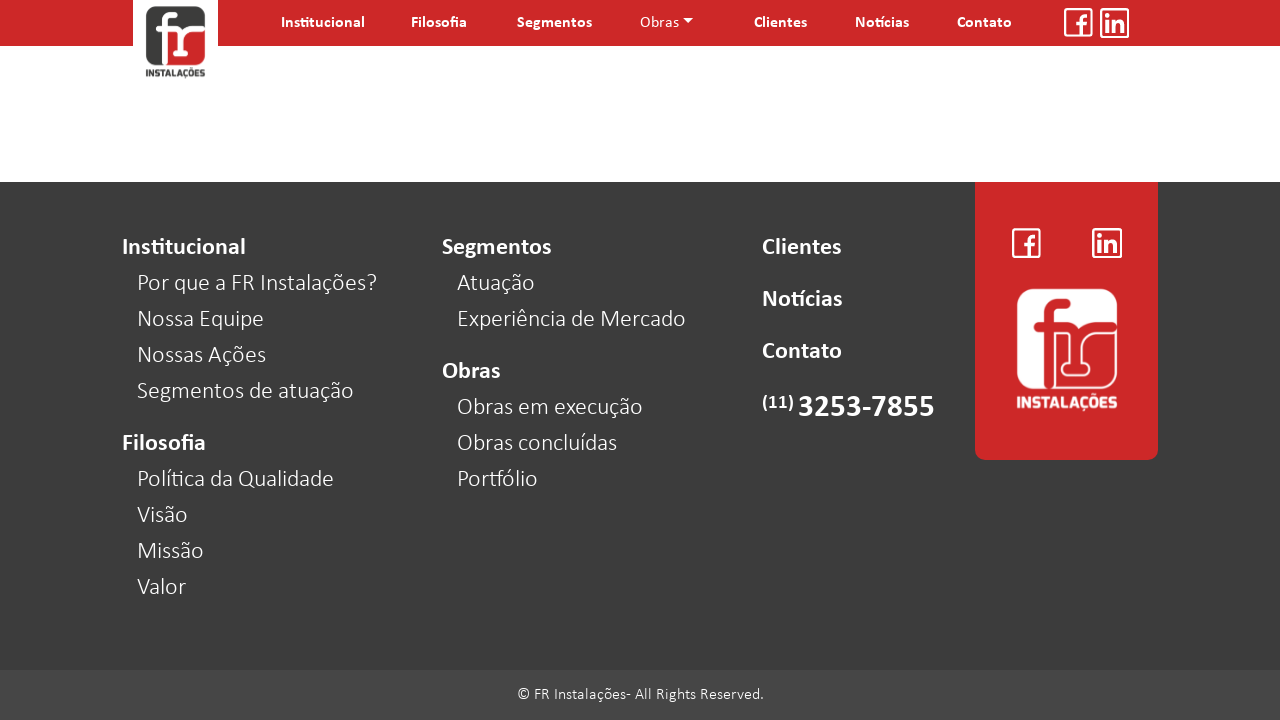

--- FILE ---
content_type: text/css
request_url: https://fr-instalacoes.com.br/wp-content/themes/fr-instalacoes/static/css/main.chunk.css?15c899bfbd2a5f2006ff
body_size: 1668
content:
body{margin:0;font-family:Calibri;-webkit-font-smoothing:antialiased;-moz-osx-font-smoothing:grayscale}#root{display:-webkit-flex;display:flex;-webkit-flex-direction:column;flex-direction:column;height:100vh}code{font-family:source-code-pro,Menlo,Monaco,Consolas,"Courier New",monospace}:root{--blue:#007bff;--indigo:#6610f2;--purple:#6f42c1;--pink:#e83e8c;--red:#dc3545;--orange:#fd7e14;--yellow:#ffc107;--green:#28a745;--teal:#20c997;--cyan:#17a2b8;--white:#fff;--gray:#6c757d;--gray-dark:#343a40;--primary:#cd2828;--secondary:#6c757d;--success:#28a745;--info:#17a2b8;--warning:#ffc107;--danger:#dc3545;--light:#f8f9fa;--dark:#343a40;--breakpoint-xs:0;--breakpoint-sm:576px;--breakpoint-md:768px;--breakpoint-lg:992px;--breakpoint-xl:1200px;--font-family-sans-serif:-apple-system,BlinkMacSystemFont,"Segoe UI",Roboto,"Helvetica Neue",Arial,"Noto Sans",sans-serif,"Apple Color Emoji","Segoe UI Emoji","Segoe UI Symbol","Noto Color Emoji";--font-family-monospace:SFMono-Regular,Menlo,Monaco,Consolas,"Liberation Mono","Courier New",monospace}.bg-primary{background-color:#cd2828!important;background-color:var(--primary)!important}.navbar-dark .navbar-toggler{color:#fff;color:var(--white);border-color:#fff;border-color:var(--white)}.navbar-dark .navbar-toggler-icon{background-image:url("data:image/svg+xml;charset=utf-8,%3Csvg xmlns='http://www.w3.org/2000/svg' width='30' height='30'%3E%3Cpath stroke='rgba(255, 255, 255, 1' stroke-linecap='round' stroke-miterlimit='10' stroke-width='2' d='M4 7h22M4 15h22M4 23h22'/%3E%3C/svg%3E")}.fa{display:inline-block;font:normal normal normal 14px/1 FontAwesome;font-size:inherit;text-rendering:auto;-webkit-font-smoothing:antialiased;-moz-osx-font-smoothing:grayscale}@font-face{font-family:"Calibri";src:url(/wp-content/themes/fr-instalacoes/static/media/Calibri.4c0eabf8.eot);src:url(/wp-content/themes/fr-instalacoes/static/media/Calibri.4c0eabf8.eot?#iefix) format("embedded-opentype"),url(/wp-content/themes/fr-instalacoes/static/media/Calibri.75d9c180.woff2) format("woff2"),url(/wp-content/themes/fr-instalacoes/static/media/Calibri.4bca7cff.woff) format("woff"),url(/wp-content/themes/fr-instalacoes/static/media/Calibri.15457ceb.ttf) format("truetype"),url(/wp-content/themes/fr-instalacoes/static/media/Calibri.1ccbe80b.svg#Calibri) format("svg");font-weight:400;font-style:normal;font-display:swap}@font-face{font-family:"Calibri";src:url(/wp-content/themes/fr-instalacoes/static/media/Calibri-Bold.9a85ccf1.eot);src:url(/wp-content/themes/fr-instalacoes/static/media/Calibri-Bold.9a85ccf1.eot?#iefix) format("embedded-opentype"),url(/wp-content/themes/fr-instalacoes/static/media/Calibri-Bold.813221ab.woff2) format("woff2"),url(/wp-content/themes/fr-instalacoes/static/media/Calibri-Bold.191cd7ec.woff) format("woff"),url(/wp-content/themes/fr-instalacoes/static/media/Calibri-Bold.3f41557c.ttf) format("truetype"),url(/wp-content/themes/fr-instalacoes/static/media/Calibri-Bold.dfb21d78.svg#Calibri-Bold) format("svg");font-weight:700;font-style:normal;font-display:swap}@font-face{font-family:"Calibri";src:url(/wp-content/themes/fr-instalacoes/static/media/Calibri-Light.9d6daf0c.eot);src:url(/wp-content/themes/fr-instalacoes/static/media/Calibri-Light.9d6daf0c.eot?#iefix) format("embedded-opentype"),url(/wp-content/themes/fr-instalacoes/static/media/Calibri-Light.e8187321.woff2) format("woff2"),url(/wp-content/themes/fr-instalacoes/static/media/Calibri-Light.eb216d86.woff) format("woff"),url(/wp-content/themes/fr-instalacoes/static/media/Calibri-Light.6657caa4.ttf) format("truetype"),url(/wp-content/themes/fr-instalacoes/static/media/Calibri-Light.f710775a.svg#Calibri-Light) format("svg");font-weight:300;font-style:normal;font-display:swap}@font-face{font-family:"icomoon";src:url(/wp-content/themes/fr-instalacoes/static/media/icomoon.dd864eaa.eot);src:url(/wp-content/themes/fr-instalacoes/static/media/icomoon.dd864eaa.eot#iefix) format("embedded-opentype"),url(/wp-content/themes/fr-instalacoes/static/media/icomoon.7ad4bf6d.ttf) format("truetype"),url(/wp-content/themes/fr-instalacoes/static/media/icomoon.c8a71e1f.woff) format("woff"),url(/wp-content/themes/fr-instalacoes/static/media/icomoon.20e9d4fe.svg#icomoon) format("svg");font-weight:400;font-style:normal;font-display:block}[class*=" icon-"],[class^=icon-]{font-family:"icomoon"!important;speak:never;font-style:normal;font-weight:400;font-feature-settings:normal;font-variant:normal;text-transform:none;line-height:1;-webkit-font-smoothing:antialiased;-moz-osx-font-smoothing:grayscale}.icon-markup:before{content:"\e906";color:#fff}.icon-360:before{content:"\e901";color:#fff}.icon-camera:before{content:"\e900";color:#fff}.icon-facebook:before{content:"\e902";color:#fff}.icon-instagram:before{content:"\e903";color:#fff}.icon-linkedin:before{content:"\e904";color:#fff}.icon-player:before{content:"\e905";color:#fff}
/*# sourceMappingURL=main.chunk.css.map */

--- FILE ---
content_type: application/javascript
request_url: https://fr-instalacoes.com.br/wp-content/themes/fr-instalacoes/static/js/main.chunk.js?15c899bfbd2a5f2006ff
body_size: 24463
content:
(this["webpackJsonpfr-instalacoes"]=this["webpackJsonpfr-instalacoes"]||[]).push([[0],{112:function(e,n,t){e.exports=t.p+"static/media/logoFrNegativo.6d74afa9.svg"},145:function(e,n,t){e.exports=t.p+"static/media/instagram.8de39b7f.svg"},163:function(e,n,t){e.exports=t.p+"static/media/logoFr.8f2e372c.svg"},168:function(e,n,t){e.exports=t.p+"static/media/twitter.211605fa.svg"},172:function(e,n,t){e.exports=t.p+"static/media/BG-site-em-construcao.95a220d2.jpg"},175:function(e,n,t){e.exports=t(233)},204:function(e,n,t){e.exports=t.p+"static/media/more.d0127a4d.svg"},225:function(e,n){},226:function(e,n){},227:function(e,n){},228:function(e,n){},229:function(e,n){},231:function(e,n,t){},233:function(e,n,t){"use strict";t.r(n);var a=t(0),l=t.n(a),r=t(59),c=t.n(r),o=t(18),i=t(23),m=t(238),s=t(14),u=t(243),d=t(164),p=t(4),f=t(5),b={primary:"#CD2828",white:"#FFFFFF",grey:"#3C3C3C",lightGrey:"#F0F0F0",pink:"#FFA489",heath:"#4D0F0F",blue:"#135680",green:"#CCCA3D"},x=t(103),g=t.n(x),E=function(e){var n=g()(e,"MM-DD-YYYY").format("dddd"),t=g()(e,"MM-DD-YYYY").format("DD"),a=g()(e,"MM-DD-YYYY").format("MM"),l=g()(e,"MM-DD-YYYY").format("YYYY");return"".concat({Sunday:"Domingo",Monday:"Segunda-feira",Tuesday:"Ter\xe7a-feira",Wednesday:"Quarta-feira",Thursday:"Quinta-feira",Friday:"Sexta-feira",Saturday:"S\xe1bado"}[n],", ").concat(t," de ").concat({"01":"Janeiro","02":"Fevereiro","03":"Mar\xe7o","04":"Abril","05":"Maio","06":"Junho","07":"Julho","08":"Agosto","09":"Setembro",10:"Outubro",11:"Novembro",12:"Dezembro"}[a]," de ").concat(l)};var h,y,v,w,j,O,N,_,k,C,z,F,S,D,I,M,q,T,Y,L,P,A,R,H,B,G,V,J,Q,X,U,W,K,Z,$,ee,ne,te,ae=Object(f.b)(u.a.Brand)(h||(h=Object(p.a)(["\n    position: absolute;\n    top: -24px;\n    background-color: ",";\n    padding-right: 5%;\n    padding-left: 5%;\n    border-radius: 0 0 10% 10%;\n    z-index: 10;\n    img {\n        max-width: 135px;\n        height: auto;\n        width: 100%;\n    }\n\n    @media screen and (max-width: 991px) {\n        position: static;\n        top: 0px;\n        padding: 0;\n        background-color: transparent;\n        img {\n            max-width: 30px;\n            border-radius: none;\n        }\n    }\n"])),b.white),le=Object(f.b)(m.a)(y||(y=Object(p.a)(["\n    flex-grow: 1;\n"]))),re=t(163),ce=t.n(re),oe=t(112),ie=t.n(oe),me=t(79),se=t.n(me),ue=t(80),de=t.n(ue),pe=(t(145),function(){var e=Object(i.g)(),n=function(n){return e.pathname===n};return l.a.createElement(u.a,{bg:"primary",variant:"dark",expand:"lg"},l.a.createElement(le,{fluid:!0},l.a.createElement(d.a,{xs:3,lg:2,className:"d-flex justify-content-center"},l.a.createElement(o.b,{to:"/"},l.a.createElement(ae,null,l.a.createElement("img",{className:"d-none d-lg-block",src:ce.a,alt:""}),l.a.createElement("img",{className:"d-block d-lg-none",src:ie.a,alt:""})))),l.a.createElement(d.a,{lg:8,md:1,className:"d-none d-lg-flex"},l.a.createElement(ye,{isCurrentLocation:n})),l.a.createElement(d.a,{lg:2,xl:1,md:1,xs:2},l.a.createElement(ve,{className:"d-none d-lg-flex"},l.a.createElement(we,null,l.a.createElement("a",{target:"_blank",href:"https://www.facebook.com/frinstalacoes"},l.a.createElement("img",{src:se.a,alt:""}))),l.a.createElement(we,null,l.a.createElement("a",{target:"_blank",href:"https://www.linkedin.com/company/frinstalacoes"},l.a.createElement("img",{src:de.a,alt:""})))),l.a.createElement(u.a.Toggle,{className:"px-1 py-1"})),l.a.createElement(u.a.Collapse,null,l.a.createElement("div",{className:"d-block d-lg-none"},l.a.createElement(ye,{isCurrentLocation:n})))))}),fe=t(42),be=t(240),xe=Object(f.b)(o.b)(v||(v=Object(p.a)(["\n    color: ",";\n    font-weight: bold;\n    margin: 0 10%;\n    @media screen and (max-width: 992px) {\n        margin: 0 5%;\n    }\n    &:hover {\n        color: ",";\n        text-decoration: none;\n    }\n"])),(function(e){return e.isCurrentLocation?b.pink:b.white}),b.pink),ge=Object(f.b)(fe.a)(w||(w=Object(p.a)(["\n    color: #707070;\n    &:hover {\n        text-decoration: none;\n    }\n"]))),Ee=Object(f.b)(be.a)(j||(j=Object(p.a)(["\n        .dropdown-item {\n            color:#707070; \n            &:active, &:hover {\n                background-color: ","!important;\n                "," {\n                    color: #FFF!important;\n                }\n            }\n        }\n    .dropdown-toggle {\n        color: ","!important;\n        padding: 0px;\n        &:hover {\n            color: ","!important;\n            text-decoration: none;\n        }\n    }\n"])),b.primary,ge,(function(e){return e.isCurrentLocation?b.pink:b.white}),b.pink),he=t(244),ye=function(e){var n=e.isCurrentLocation,t="/institucional",a="/filosofia",r="/segmentos",c="/obras",o="/clientes",i="/noticias",m="/contato";return l.a.createElement(he.a,{className:"w-100"},l.a.createElement(ve,null,l.a.createElement(we,null,l.a.createElement(xe,{to:t,isCurrentLocation:n(t)},"Institucional")),l.a.createElement(we,null,l.a.createElement(xe,{to:a,isCurrentLocation:n(a)},"Filosofia")),l.a.createElement(we,null,l.a.createElement(xe,{to:r,isCurrentLocation:n(r)},"Segmentos")),l.a.createElement(Ee,{title:"Obras",isCurrentLocation:n(c)},l.a.createElement(be.a.Item,null,l.a.createElement(ge,{to:"/obras#recem-entregues"},"Rec\xe9m-entregues")),l.a.createElement(be.a.Item,null,l.a.createElement(ge,{to:"/obras#execucao"},"Em execu\xe7\xe3o")),l.a.createElement(be.a.Item,null,l.a.createElement(ge,{to:"/obras#portfolio"},"Portf\xf3lio"))),l.a.createElement(we,null,l.a.createElement(xe,{to:o,isCurrentLocation:n(o)},"Clientes")),l.a.createElement(we,null,l.a.createElement(xe,{to:i,isCurrentLocation:n(i)},"Not\xedcias")),l.a.createElement(we,null,l.a.createElement(xe,{to:m,isCurrentLocation:n(m)},"Contato"))))},ve=f.b.ul(O||(O=Object(p.a)(["\n    padding: 0px;\n    margin: 0px;\n    list-style-type: none;\n    display: flex;\n    flex-direction: row;\n    justify-content: space-around;\n    width: 100%;\n\n    @media screen and (max-width: 991px) {\n        flex-direction: column;\n    }\n"]))),we=f.b.li(N||(N=Object(p.a)(["\n    padding: 0px;\n    margin: 0px;\n"]))),je=t(245),Oe=Object(f.b)(je.a.Item)(_||(_=Object(p.a)(["\n    position: relative;\n    background-color: #ccc;\n    img {\n        width: 100%;\n        height: auto;\n    }\n    max-height: 80vh;\n"]))),Ne=f.b.div(k||(k=Object(p.a)(["\n    position: absolute;\n    z-index: 1;\n    top: 50%;\n    transform: translateY(-50%);\n    width: 100%;\n    left: 10%;\n\n    h2 {\n        font-size: 4.5em;\n        font-weight: bold;\n    }\n\n    p {\n        font-size: 1.3em;\n    }\n\n    max-width: 30%;\n\n    @media screen and (max-width: 1200px) {\n        max-width: 35%;\n        h2 {\n            font-size: 3em;\n            text-transform: uppercase;\n        }\n\n        p {\n            font-size: 1.2em;\n        }\n     }\n\n     @media screen and (max-width: 992px) {\n         max-width: 50%;\n         h2 {\n             font-size: 2.7em;\n         }\n\n         p {\n             font-size: 1em;\n         }\n     }\n\n     @media screen and (max-width: 768px) {\n         max-width: 70%;\n         h2 {\n             font-size: 2em;\n         }\n\n         p {\n             font-size: .9em;\n         }\n     }\n\n     @media screen and (max-width: 576px) {\n         h2 {\n             font-size: 1.5em;\n         }\n         p{\n             display: none;\n         }\n     }\n"]))),_e=f.b.div(C||(C=Object(p.a)(["\n    position: relative;\n    ","\n"])),(function(e){var n=e.margin;return n&&"margin: ".concat(n)})),ke=f.b.ol(z||(z=Object(p.a)(["\n    margin: 0px;\n    padding: 0px;\n    &.carousel-indicators {\n        li {\n            background-color: ",";\n            width: 10px;\n            height: 10px;\n            border-radius: 100%;\n            &.active {\n                background-color: ",";\n            }\n        }\n    }\n"])),b.white,b.green),Ce=f.b.li(F||(F=Object(p.a)([""]))),ze=t(7),Fe=t.n(ze),Se=function(e){var n,t,a,r,c,o=l.a.useState(0),i=Object(s.a)(o,2),m=i[0],u=i[1];return l.a.useEffect((function(){var n=e.slides.length-1;console.log(n),setInterval((function(){u((function(e){return e===n?0:e+1}))}),4e3)}),[e]),l.a.createElement(_e,{margin:null===e||void 0===e?void 0:e.margin},l.a.createElement(Ne,null,l.a.createElement("h2",{style:{textTransform:"uppercase"}},null===(n=e.slides[0])||void 0===n?void 0:n.title),l.a.createElement("p",null,null===(t=e.slides[0])||void 0===t?void 0:t.content)),l.a.createElement(je.a,{interval:5e3,controls:!1,indicators:!1,activeIndex:m},null===e||void 0===e||null===(a=e.slides)||void 0===a?void 0:a.map((function(e,n){return l.a.createElement(Oe,{key:n},l.a.createElement("img",{src:null===e||void 0===e?void 0:e.image.url,alt:null===e||void 0===e?void 0:e.image.alt}))}))),l.a.createElement(ke,{className:"carousel-indicators"}),(null===e||void 0===e||null===(r=e.slides)||void 0===r?void 0:r.length)>1?l.a.createElement(ke,{className:"carousel-indicators"},null===e||void 0===e||null===(c=e.slides)||void 0===c?void 0:c.map((function(e,n){return l.a.createElement(Ce,{key:n,onClick:function(){return function(e){u(e)}(n)},className:Fe()({active:n===m})})}))):"")},De=t(239),Ie=f.b.div(S||(S=Object(p.a)(["\n    position: relative;\n    display: flex;\n    flex-direction: row;\n    justify-content: center;\n    align-items: center;\n    color: white;\n    -webkit-text-stroke: 1px ",";\n    text-stroke: 1px ",";\n    img {\n        width: 100%;\n        height: auto;\n        max-width: 810px;\n    }\n"])),b.primary,b.primary),Me=f.b.h2(D||(D=Object(p.a)(["\n    font-size: 3em;\n    font-weight: bold;\n    color: transparent;\n    position: absolute;\n    bottom: -.75em;\n    left: -.25em;\n    z-index: 10;\n    text-transform: uppercase;\n    --webkit-text-stroke: 1px ",";\n\n    @media screen and (max-width: 992px) {\n        font-size: 2.5em;\n    }\n"])),b.primary),qe=f.b.h1(I||(I=Object(p.a)(["\n    font-size: 2em;\n    text-transform: uppercase;\n    font-weight: bold;\n    \n    @media screen and (max-width: 992px) {\n        font-size: 1.8em;\n        margin-top: 2%;\n    }\n"]))),Te=f.b.div(M||(M=Object(p.a)(["\n    margin: 0px;\n    font-size: 1em;\n\n    ul{\n        list-style-type: none;\n        padding: 0px;\n        li{\n            display: flex;\n            flex-direction: row;\n            &:before {\n                content: '\\e906';\n                font-family: 'icomoon' !important;\n                color: ",";\n                font-size: 1em;\n                margin-right: .5em;\n            }\n        }\n    }\n\n    @media screen and (max-width: 992px) {\n    }\n"],["\n    margin: 0px;\n    font-size: 1em;\n\n    ul{\n        list-style-type: none;\n        padding: 0px;\n        li{\n            display: flex;\n            flex-direction: row;\n            &:before {\n                content: '\\\\e906';\n                font-family: 'icomoon' !important;\n                color: ",";\n                font-size: 1em;\n                margin-right: .5em;\n            }\n        }\n    }\n\n    @media screen and (max-width: 992px) {\n    }\n"])),b.primary),Ye=function(e){var n=Object(i.f)(),t=function(){n.push(null===e||void 0===e?void 0:e.content_group.button.url)};return l.a.createElement(l.a.Fragment,null,"text_right"===e.alignment?l.a.createElement(De.a,null,l.a.createElement(d.a,{lg:6,md:12},l.a.createElement(Ie,null,l.a.createElement("img",{src:null===e||void 0===e?void 0:e.image_group.image.url,alt:null===e||void 0===e?void 0:e.image_group.alt}),l.a.createElement(Me,{className:"d-none d-lg-flex"},null===e||void 0===e?void 0:e.image_group.text_overlay))),l.a.createElement(d.a,{lg:{span:5,offset:1},md:12,className:"d-flex flex-column align-items-start justify-content-center flex-column"},l.a.createElement(qe,null,null===e||void 0===e?void 0:e.content_group.title),l.a.createElement(Te,null,l.a.createElement("div",{dangerouslySetInnerHTML:{__html:null===e||void 0===e?void 0:e.content_group.text}}),l.a.createElement("span",{className:"icon-markup"})),(null===e||void 0===e?void 0:e.content_group.button)&&l.a.createElement(Pe,{onClick:t,label:null===e||void 0===e?void 0:e.content_group.button.title}))):l.a.createElement(De.a,{className:"flex-row-reverse"},l.a.createElement(d.a,{lg:{span:6},md:12},l.a.createElement(Ie,null,l.a.createElement("img",{src:null===e||void 0===e?void 0:e.image_group.image.url,alt:null===e||void 0===e?void 0:e.image_group.alt}),l.a.createElement(Me,{className:"d-none d-lg-flex"},null===e||void 0===e?void 0:e.image_group.text_overlay))),l.a.createElement(d.a,{lg:6,md:12,className:"d-flex flex-column align-items-start justify-content-center flex-column"},l.a.createElement(qe,null,null===e||void 0===e?void 0:e.content_group.title),l.a.createElement(Te,null,l.a.createElement("div",{dangerouslySetInnerHTML:{__html:null===e||void 0===e?void 0:e.content_group.text}}),l.a.createElement("span",{className:"icon-markup"})),(null===e||void 0===e?void 0:e.content_group.button)&&l.a.createElement(Pe,{onClick:t,label:null===e||void 0===e?void 0:e.content_group.button.title}))))},Le=f.b.button(q||(q=Object(p.a)(["\n    font-weight: bold;\n    color: ",";\n    padding: 5px 40px;\n    border-radius: 0px;\n    z-index: 10;\n    ","\n\n    ","\n\n    ","\n"])),b.white,(function(e){if("primary"===e.color)return Object(f.a)(T||(T=Object(p.a)(["\n                    background-color: ",";\n                    &:hover {\n                        color: ","\n                    }\n                "])),b.primary,b.white)}),(function(e){var n=e.width;return n&&Object(f.a)(Y||(Y=Object(p.a)(["width: ",""])),n)}),(function(e){var n=e.fontSize;return n&&"font-size: ".concat(n)})),Pe=function(e){return l.a.createElement(Le,{disabled:!!e.disabled&&e.disabled,width:e.width,fontSize:e.fontSize,onClick:e.onClick,color:(null===e||void 0===e?void 0:e.color)?null===e||void 0===e?void 0:e.color:"primary",className:"btn"},e.label?e.label:e.children)},Ae=f.b.div(L||(L=Object(p.a)(["\n    width: 100%;\n    height: 100%;\n    display: flex;\n    flex-direction: column;\n    justify-content: center;\n    align-items: center;\n    background-image: url(",");\n    background-size: cover;\n    background-position: center;\n    height: 530px;\n    position: relative;\n"])),(function(e){return e.image})),Re=f.b.h1(P||(P=Object(p.a)(["\n    font-weight: bold;\n    font-size: 3em;\n    margin-bottom: 4%;\n    text-transform: uppercase;\n"]))),He=f.b.div(A||(A=Object(p.a)(["\n    border: 1px solid ",";\n    height: 110%;\n    width: 60%;\n    position: absolute;\n"])),b.blue),Be=Object(f.b)(Pe)(R||(R=Object(p.a)([""]))),Ge=function(e){var n=Object(i.f)();return l.a.createElement(De.a,{className:"mx-0 px-0"},l.a.createElement(d.a,{xs:12,className:"px-0"},l.a.createElement(Ae,{image:e.image.url},l.a.createElement(He,{className:"d-none d-lg-block"}),l.a.createElement(Re,null,e.title),l.a.createElement(Be,{onClick:function(){n.push(e.button.url)},label:e.button.title,fontSize:"1.3em"}))))},Ve=Object(f.b)(De.a)(H||(H=Object(p.a)(["\n"]))),Je=f.b.img(B||(B=Object(p.a)(["\n    width: 100%;\n    height: auto;\n    max-width: 90%;\n"]))),Qe=f.b.h1(G||(G=Object(p.a)(["\n    font-size: 3em;\n    font-weight: bold;\n    text-transform: uppercase;\n    margin-bottom: 5%;\n"]))),Xe=function(e){return l.a.createElement(m.a,{fluid:!0,className:"px-0"},l.a.createElement(Ve,{className:"mx-0"},e.title&&l.a.createElement(d.a,{xs:12,className:"d-flex justify-content-center align-items-center"},l.a.createElement(Qe,null,e.title)),l.a.createElement(d.a,{xs:{span:10,offset:1}},l.a.createElement(De.a,{className:"mx-0"},e.customers.sort((function(e,n){return e.title.localeCompare(n.title)})).map((function(e,n){return l.a.createElement(d.a,{key:e.ID,lg:2,md:4,sm:6,xs:12,className:"d-flex justify-content-center align-items-center my-3 my-lg-0 p-3"},l.a.createElement(Je,{src:e.image.url,height:e.image.height,width:e.image.width}))}))))))},Ue=f.b.h1(V||(V=Object(p.a)(["\n    color: ",";\n    text-transform: uppercase;\n    font-size: 2.5em;\n    font-weight: bold;\n    word-break: break-word;\n    @media screen and (max-width: 576px) {\n        font-size: 1.8em;\n    }\n"])),b.primary),We=f.b.h2(J||(J=Object(p.a)(["\n    font-weight: bold;\n"]))),Ke=f.b.h3(Q||(Q=Object(p.a)(["\n    font-size: 1.1em;\n    margin-bottom: 5%;\n"]))),Ze=f.b.div(X||(X=Object(p.a)(["\n    font-size: 1.2em;\n"]))),$e=f.b.img(U||(U=Object(p.a)(["\n    width: 100%;\n    height: auto;\n"]))),en=Object(f.b)(De.a)(W||(W=Object(p.a)(["\n    background-color: ",";\n    padding: 0px;\n"])),b.lightGrey),nn=function(e){var n,t;Object(i.f)();return l.a.createElement(en,{className:"mx-0 px-0 d-flex align-items-center flex-row-reverse flex-column-reverse flex-lg-row"},l.a.createElement(d.a,{lg:{span:5,offset:1},xs:{span:10,offset:1},className:"py-5"},l.a.createElement(Ue,null,e.title),l.a.createElement(We,null,e.subtitle),l.a.createElement(Ke,null,E(e.date)),l.a.createElement(Ze,{dangerouslySetInnerHTML:{__html:e.text}}),(null===e||void 0===e||null===(n=e.button)||void 0===n?void 0:n.title)&&l.a.createElement(Pe,{label:e.button.title})),l.a.createElement(d.a,{lg:{span:5,offset:1},xs:{span:12},className:"px-0"},l.a.createElement($e,{src:null===(t=e.image)||void 0===t?void 0:t.url})))},tn=t(126),an=t(242),ln=t(122),rn=t.n(ln),cn=f.b.input(K||(K=Object(p.a)(["\n    width: 100%;\n    border: 1px solid #DDDDDD;\n    padding: 10px;\n"]))),on=Object(f.b)(rn.a)(Z||(Z=Object(p.a)(["\n    width: 100%;\n    border: 1px solid #DDDDDD;\n    padding: 10px;\n"]))),mn=f.b.h1($||($=Object(p.a)(["\n    font-size: 3em;\n    font-weight: bold;\n    text-transform: uppercase;\n"]))),sn=(f.b.h2(ee||(ee=Object(p.a)(["\n    font-size: 2em;\n"]))),f.b.p(ne||(ne=Object(p.a)(["\n    margin: 0px;\n    color: red;\n    font-size: 80%;\n    position: absolute;\n    bottom: ",";\n"])),(function(e){var n=e.bottom;return n?"".concat(n,"%"):"-40%"}))),un=f.b.textarea(te||(te=Object(p.a)(["\n    width: 100%;\n    border: 1px solid #DDDDDD;\n    padding: 10px;\n"]))),dn=t(26),pn=t(17),fn=t.n(pn),bn=t(29),xn=t(30),gn=t.n(xn),En="https://fr-instalacoes.com.br/wp-json/api";function hn(e){return yn.apply(this,arguments)}function yn(){return(yn=Object(bn.a)(fn.a.mark((function e(n){return fn.a.wrap((function(e){for(;;)switch(e.prev=e.next){case 0:return e.abrupt("return",gn.a.post("".concat(En,"/send"),n));case 1:case"end":return e.stop()}}),e)})))).apply(this,arguments)}var vn,wn,jn,On,Nn,_n,kn,Cn,zn,Fn,Sn,Dn,In,Mn,qn,Tn,Yn,Ln,Pn,An,Rn,Hn,Bn,Gn,Vn,Jn,Qn,Xn,Un,Wn,Kn,Zn,$n,et,nt,tt,at,lt,rt,ct,ot,it,mt,st,ut,dt,pt,ft,bt,xt,gt,Et,ht,yt,vt,wt,jt,Ot,Nt,_t,kt=function(e){var n=l.a.useState(!1),t=Object(s.a)(n,2),a=t[0],r=t[1],c=l.a.useState(""),o=Object(s.a)(c,2),i=o[0],m=o[1],u=l.a.useState(!1),p=Object(s.a)(u,2),f=p[0],b=p[1];return l.a.createElement(l.a.Fragment,null,(null===e||void 0===e?void 0:e.title)?l.a.createElement(d.a,{xs:12,className:"d-flex justify-content-center"},l.a.createElement(mn,null,e.title)):"",l.a.createElement(tn.a,{initialValues:{firstName:"",lastName:"",company:"",email:"",phone:"",cellphone:"",subject:"",content:""},validationSchema:dn.a({firstName:dn.b().required("* Campo obrigat\xf3rio"),lastName:dn.b().required("* Campo obrigat\xf3rio"),company:dn.b().required("* Campo obrigat\xf3rio"),email:dn.b().required("* Campo obrigat\xf3rio"),phone:dn.b().required("* Campo obrigat\xf3rio"),cellphone:dn.b().required("* Campo obrigat\xf3rio"),subject:dn.b().required("* Campo obrigat\xf3rio"),content:dn.b().required("* Campo obrigat\xf3rio")}),onSubmit:function(e,n){b(!0),hn({subject:e.subject,mailto:"contato.fr@fr-instalacoes.com.br",body:"\n                        <p style='font-weight: bold; font-size: 16px;'>".concat(e.subject,"</p>\n                        <p>Nome: ").concat(e.firstName,"</p>\n                        <p>Sobrenome: ").concat(e.lastName,"</p>\n                        <p>Empresa: ").concat(e.company,"</p>\n                        <p>E-mail: ").concat(e.email,"</p>\n                        <p>Telefone: ").concat(e.phone,"</p>\n                        <p>Celular: ").concat(e.cellphone,"</p>\n                        <p>Conte\xfado: </p>\n                        <p>").concat(e.content,"</p>\n                    ")}).then((function(){r(!0),m("Email enviado com sucesso"),b(!1),n.resetForm()})).catch((function(){r(!0),m("Falha ao enviar o email"),b(!1)}))}},(function(e){var n=e.handleSubmit,t=e.handleChange,a=e.touched,r=e.errors,c=e.values;return l.a.createElement("form",{onSubmit:n},l.a.createElement(De.a,{className:"mx-0 px-0"},l.a.createElement(d.a,{md:{span:5,offset:1},xs:12,className:"d-flex mb-4 flex-column"},l.a.createElement(cn,{type:"text",name:"firstName",placeholder:"Nome",onChange:t,value:c.firstName,disabled:f}),r.firstName&&a.firstName&&l.a.createElement(sn,null,r.firstName)),l.a.createElement(d.a,{md:{span:5},xs:12,className:"d-flex mb-4 flex-column"},l.a.createElement(cn,{type:"text",name:"lastName",placeholder:"Sobrenome",onChange:t,value:c.lastName,disabled:f}),r.lastName&&a.lastName&&l.a.createElement(sn,null,r.lastName))),l.a.createElement(De.a,{className:"mx-0 px-0"},l.a.createElement(d.a,{md:{span:5,offset:1},xs:12,className:"d-flex mb-4 flex-column"},l.a.createElement(cn,{type:"text",name:"company",placeholder:"Empresa",onChange:t,value:c.company,disabled:f}),r.company&&a.company&&l.a.createElement(sn,null,r.company)),l.a.createElement(d.a,{md:{span:5},xs:12,className:"d-flex mb-4 flex-column"},l.a.createElement(cn,{type:"text",name:"email",placeholder:"E-mail",onChange:t,value:c.email,disabled:f}),r.email&&a.email&&l.a.createElement(sn,null,r.email))),l.a.createElement(De.a,{className:"mx-0 px-0"},l.a.createElement(d.a,{md:{span:5,offset:1},xs:12,className:"d-flex mb-4 flex-column"},l.a.createElement(on,{name:"phone",placeholder:"Telefone",onChange:t,value:c.phone,mask:"(99) 9999-9999",disabled:f}),r.phone&&a.phone&&l.a.createElement(sn,null,r.phone)),l.a.createElement(d.a,{md:{span:5},xs:12,className:"d-flex mb-4 flex-column"},l.a.createElement(on,{name:"cellphone",placeholder:"Celular",onChange:t,value:c.cellphone,mask:"(99) 99999-9999",disabled:f}),r.cellphone&&a.cellphone&&l.a.createElement(sn,null,r.cellphone))),l.a.createElement(De.a,{className:"px-0 mx-0"},l.a.createElement(d.a,{md:{span:10,offset:1},xs:12,className:"d-flex mb-4 flex-column"},l.a.createElement(cn,{type:"text",name:"subject",placeholder:"Assunto",onChange:t,value:c.subject,disabled:f}),r.subject&&a.subject&&l.a.createElement(sn,null,r.subject))),l.a.createElement(De.a,{className:"px-0 mx-0"},l.a.createElement(d.a,{md:{span:10,offset:1},xs:12,className:"d-flex flex-column"},l.a.createElement(un,{placeholder:"Escrever",name:"content",onChange:t,value:c.content,rows:"10",disabled:f}),r.content&&a.content&&l.a.createElement(sn,{bottom:"-10"},r.content))),l.a.createElement(De.a,{className:"mt-4 mx-0 px-0"},l.a.createElement(d.a,{md:{span:10,offset:1},xs:12,className:"d-flex justify-content-end"},l.a.createElement(Pe,{disabled:f,label:"Enviar"}))))})),l.a.createElement("div",{style:{position:"fixed",bottom:0,zIndex:999,left:"50%",transform:"translateX(-50%)"}},l.a.createElement(an.a,{onClose:function(){return r(!1)},show:a,delay:3e3,autohide:!0},l.a.createElement(an.a.Body,null,i))))},Ct=f.b.h1(vn||(vn=Object(p.a)(["\n    font-size: 3em;\n    font-weight: bold;\n    /* margin-bottom: 2%; */\n    @media screen and (max-width: 992px) {\n        font-size: 2em;\n    }\n"]))),zt=Object(f.b)(De.a)(wn||(wn=Object(p.a)(["\n    background-color: ",";\n    height: 320px;\n"])),b.lightGrey),Ft=function(e){var n=Object(i.f)();return l.a.createElement(zt,{className:"px-0 mx-0"},l.a.createElement(d.a,{xs:{span:10,offset:1},className:"d-flex justify-content-center align-items-center flex-column"},l.a.createElement(Ct,{className:"mb-3"},e.title),l.a.createElement(Pe,{label:e.button.title,onClick:function(){return n.push(e.button.url)},fontSize:"1.2em"})))},St=f.b.div(jn||(jn=Object(p.a)(["\n    background-color: ",";\n    border-top: 3px solid ",";\n    flex: 1;\n    height: 100%;\n    padding: 0 7%;\n    padding-bottom: 5%;\n    @media screen and (max-width: 992px) {\n        margin: 10px 0px;\n        padding: 5% 7%;\n    }\n"])),b.lightGrey,b.primary),Dt=f.b.div(On||(On=Object(p.a)(["\n\n    display: flex;\n    flex-direction: column;\n    justify-content: center;\n    min-height: 250px;\n    @media screen and (max-width: 992px) {\n        min-height: 0;\n    }\n    img {\n        max-width: 150px;\n        width: 100%;\n        height: auto;\n\n        @media screen and (max-width: 992px) {\n            max-width: 100px;\n        }\n    }\n"]))),It=f.b.h2(Nn||(Nn=Object(p.a)(["\n    text-transform: uppercase;\n    font-weight: bold;\n    font-size: 2em;\n    max-width: 200px;\n    margin: 5% 0;\n"]))),Mt=f.b.div(_n||(_n=Object(p.a)(["\n    p { margin: 0px; }\n"]))),qt=function(e){return l.a.createElement(St,null,l.a.createElement(Dt,null,l.a.createElement("img",{src:e.image.url,alt:e.image.alt})),l.a.createElement(It,null,e.title),l.a.createElement(Mt,{dangerouslySetInnerHTML:{__html:e.content}}))},Tt=f.b.h1(kn||(kn=Object(p.a)(["\n    font-size: 2.7em;\n    font-weight: bold;\n    text-transform: uppercase;\n    color: ",";\n"])),(function(e){return e.primary?b.white:b.grey})),Yt=f.b.div(Cn||(Cn=Object(p.a)(["\n    color: ",";\n"])),(function(e){return e.primary?b.white:b.grey})),Lt=Object(f.b)(De.a)(zn||(zn=Object(p.a)(["\n    padding: 10% 0;\n"]))),Pt=function(e){return l.a.createElement(Lt,null,l.a.createElement(d.a,{lg:{span:6,offset:2},xs:{span:10,offset:1}},l.a.createElement(Tt,{primary:e.primary},e.title),l.a.createElement(Yt,{primary:e.primary,dangerouslySetInnerHTML:{__html:e.content}})))},At=Object(f.b)(De.a)(Fn||(Fn=Object(p.a)(["\n    border-top: 3px solid ",";\n    background-color: ",";\n    padding: 5% 10%;\n    height: 100%;\n"])),b.primary,b.lightGrey),Rt=f.b.h2(Sn||(Sn=Object(p.a)(["\n    font-size: 2em;\n    font-weight: bold;\n    text-transform: uppercase;\n"]))),Ht=f.b.img(Dn||(Dn=Object(p.a)(["\n    max-width: 170px;\n    width: 100%;\n    height: auto;\n    margin-bottom: 5%;\n"]))),Bt=function(e){return l.a.createElement(At,null,l.a.createElement(d.a,{xs:12,className:"d-flex justify-content-center align-items-center flex-column"},l.a.createElement(Ht,{src:e.image.url,alt:e.image.alt}),l.a.createElement(Rt,null,e.title)))},Gt=(t(204),t(168)),Vt=t.n(Gt),Jt=f.b.div(In||(In=Object(p.a)(["\n    background-color: ",";\n    height: 100%;\n    display: flex;\n    flex-direction: column;\n"])),b.lightGrey),Qt=f.b.div(Mn||(Mn=Object(p.a)(["\n    min-height: 125px;\n    justify-content: space-between;\n    display: flex;\n    flex-direction: column;\n"]))),Xt=f.b.div(qn||(qn=Object(p.a)(["\n    margin-top: 20px;\n    max-height: 200px;\n    overflow-y: auto;\n    padding: 0 5px;\n"]))),Ut=f.b.div(Tn||(Tn=Object(p.a)(["\n    padding: 10% 5%;\n    flex-grow: 1;\n"]))),Wt=f.b.h2(Yn||(Yn=Object(p.a)(["\n    font-size: 2em;\n    font-weight: bold;\n"]))),Kt=f.b.p(Ln||(Ln=Object(p.a)(["\n    margin: 0px;\n    font-size: 1em;\n    font-weight: lighter;\n    padding-bottom: 3%;\n    border-bottom: 3px solid ",";\n"])),b.primary),Zt=f.b.div(Pn||(Pn=Object(p.a)(["\n   background-color: ",";\n   display: flex;\n   flex-direction: row;\n   flex-grow: 0;\n   justify-content: space-between;\n   padding: 3% 5%;\n"])),b.grey),$t=f.b.div(An||(An=Object(p.a)(["\n    display: flex;\n    flex-direction: row;\n   align-items: center;\n    p {\n        margin: 0px;\n        font-weight: bold;\n        color: ",";\n        font-size: 1.2em;\n        margin-right: 10px;\n    }\n    img {\n        width: 20px;\n        height: 20px;\n    }\n"])),b.white),ea=f.b.ul(Rn||(Rn=Object(p.a)(["\n    margin: 0px;\n    padding: 0px;\n    list-style-type: none;\n    display: flex;\n    flex-direction: row;\n    justify-content: space-between;\n"]))),na=f.b.li(Hn||(Hn=Object(p.a)(["\n    margin: 0px;\n    padding: 0px;\n    margin: 0 3px;\n    img {\n        width: 20px;\n        height: 20px;\n    }\n"]))),ta=f.b.img(Bn||(Bn=Object(p.a)(["\n    width: 100%;\n    height: auto;\n"]))),aa=function(e){return l.a.createElement(Jt,null,l.a.createElement(ta,{src:e.image.url}),l.a.createElement(Ut,null,l.a.createElement(Qt,null,l.a.createElement(Wt,null,e.title),l.a.createElement(Kt,null,E(e.date))),l.a.createElement(Xt,{dangerouslySetInnerHTML:{__html:e.content}})),l.a.createElement(Zt,null,l.a.createElement($t,null),l.a.createElement(ea,null,l.a.createElement("a",{href:"https://twitter.com/intent/tweet?text=".concat(encodeURI("".concat(e.title," https://fr-instalacoes.com.br/noticias"))),target:"_blank"},l.a.createElement(na,null,l.a.createElement("img",{src:Vt.a}))),l.a.createElement("a",{href:"https://www.facebook.com/sharer/sharer.php?u=https%3A//fr-instalacoes.com.br/noticias"},l.a.createElement(na,null,l.a.createElement("img",{src:se.a}))),l.a.createElement("a",{href:"https://www.linkedin.com/shareArticle?&url=https://fr-instalacoes.com.br/noticias",target:"_blank"},l.a.createElement(na,null,l.a.createElement("img",{src:de.a}))))))},la=f.b.ul(Gn||(Gn=Object(p.a)(["\n    list-style-type: none;\n    padding: 0px;\n    width: 100%;\n    @media screen and (max-width: 991px) {\n        display: flex;\n        flex-direction: row;\n        align-items: center;\n        justify-content: space-between;\n    }\n"]))),ra=f.b.li(Vn||(Vn=Object(p.a)(["\n    margin: 10px 0px;\n    padding: 0px;\n    width: 100%;\n    @media screen and (max-width: 991px) {\n        max-width: 30%;\n    }\n"]))),ca=Object(f.b)(Le)(Jn||(Jn=Object(p.a)(["\n    padding: 0px;\n    border-radius: 5px;\n    border: none;\n    border: 1px solid ",";\n    transition: .3s;\n    width: 100%;\n    display: flex;\n    justify-content: center;\n    font-size: 1.3em;\n    padding: 10px 5%;\n    @media screen and (max-width: 767px) {\n        padding: 10px 10%;\n    }\n    i {\n        @media screen and (max-width: 767px) {\n            flex-basis: 20%;\n        }   \n        flex-basis: 40%;\n        flex-grow: 0;\n        /* width: 50%; */\n        &:before {\n                font-size: 1.3em;\n                transition: .3s;\n            }\n    }\n    span {\n        flex-grow: 1;\n        /* width: 60%; */\n        display: flex;\n        justify-content: flex-start;\n    }\n    &:hover {\n        background-color: ",";\n        color: ",";\n        i:before {\n            transition: .3s;\n            color: ",";\n        }\n    }\n"])),b.primary,b.white,b.primary,b.primary),oa=(f.b.h1(Qn||(Qn=Object(p.a)(["\n    font-size: 3em;\n    margin: 5% 0px;\n    font-weight: bold;\n"]))),t(50)),ia=t.n(oa),ma=f.b.div(Xn||(Xn=Object(p.a)(["\n    position: relative;\n    z-index: 20;\n    &:after {\n        content: '';\n        position: absolute;\n        left: 0px;\n        top: 0px;\n        bottom: 0px;\n        right: 0px;\n        width: 100%;\n        height: 100%;\n        transition: .3s;\n        background-color: ",";\n        opacity: .9;\n        @media screen and (max-width: 576px) {\n            display: none;\n        }\n    }\n    &:hover {\n        &:after {\n            opacity: 0;\n        }\n    }\n"])),b.primary),sa=f.b.div(Un||(Un=Object(p.a)(["\n    position: absolute;\n    z-index: 10;\n    top: 50%;\n    transform: translateY(-50%);\n    ","\n\n    img {\n        cursor: pointer;\n        ",";\n    }\n\n    @media screen and (max-width: 576px) {\n        display: none;\n    }\n\n"])),(function(e){return"left"===e.side?Object(f.a)(Wn||(Wn=Object(p.a)(["left: -5%;"]))):Object(f.a)(Kn||(Kn=Object(p.a)(["right: -5%;"])))}),(function(e){return"left"===e.side?Object(f.a)(Zn||(Zn=Object(p.a)(["transform: rotate(180deg);"]))):Object(f.a)($n||($n=Object(p.a)([""])))})),ua=function(e){var n=l.a.useState(0),t=Object(s.a)(n,2),a=t[0],r=t[1],c=function(n){"next"===n&&a<e.photos.length-1&&r(a+1),"prev"===n&&a>0&&r(a-1)};return l.a.createElement(ma,null,l.a.createElement(sa,{side:"left",onClick:function(){return c("prev")}},l.a.createElement("img",{src:ia.a,alt:""})),l.a.createElement(sa,{side:"right",onClick:function(){return c("next")}},l.a.createElement("img",{src:ia.a,alt:""})),l.a.createElement(je.a,{activeIndex:a,onSelect:function(e,n){r(e)},controls:!1,indicators:!1,interval:5e3},e.photos.map((function(e){return l.a.createElement(je.a.Item,null,l.a.createElement("img",{className:"d-block w-100",src:e.image.url,alt:e.image.alt}))}))))},da=f.b.iframe(et||(et=Object(p.a)(["\n    width: 100%;\n    height: 500px;\n    border: none;\n    @media screen and (max-width: 576px) {\n        width: 100%;\n        height: 200px;\n    }\n"]))),pa=function(e){return l.a.useEffect((function(){console.log("props:>> ",e)}),[]),l.a.createElement(da,{src:"https://www.youtube.com/embed/".concat(null===e||void 0===e?void 0:e.video),frameborder:"0",allow:"accelerometer; autoplay; clipboard-write; encrypted-media; gyroscope; picture-in-picture",allowfullscreen:!0})},fa=t(96),ba=t(173),xa=f.b.div(nt||(nt=Object(p.a)(["\n    position: relative;\n"]))),ga=f.b.div(tt||(tt=Object(p.a)(["\n    position: absolute;\n    z-index: 10;\n    top: 50%;\n    transform: translateY(-50%);\n    ","\n\n    img {\n        cursor: pointer;\n        ",";\n    }\n\n    @media screen and (max-width: 576px) {\n        ","\n        top: 110%;\n    }\n"])),(function(e){return"left"===e.side?Object(f.a)(at||(at=Object(p.a)(["left: -5%;"]))):Object(f.a)(lt||(lt=Object(p.a)(["right: -5%;"])))}),(function(e){return"left"===e.side?Object(f.a)(rt||(rt=Object(p.a)(["transform: rotate(180deg);"]))):Object(f.a)(ct||(ct=Object(p.a)([""])))}),(function(e){return"left"===e.side?Object(f.a)(ot||(ot=Object(p.a)(["left: 0;"]))):Object(f.a)(it||(it=Object(p.a)(["right: 0;"])))})),Ea=f.b.div(mt||(mt=Object(p.a)(["\n    height: 500px;\n    width: 100%;\n    @media screen and (max-width: 576px) {\n        height: 200px;\n    }\n"]))),ha=function(e){var n,t=l.a.useState(0),a=Object(s.a)(t,2),r=a[0],c=a[1];(new ba.a).crossOrigin="*";var o=new fa.a(e.photos_360[r].image.url);l.a.useEffect((function(){var t=document.querySelector(".pano-image-".concat(e.index));(n=new fa.b({container:t,autoRotate:!0,autoRotateSpeed:.2,controlButtons:["fullscreen"]})).add(o)}),[]);var i=function(){n||(document.querySelector(".pano-image-".concat(e.index)).innerHTML="",n=new fa.b({container:document.querySelector(".pano-image-".concat(e.index)),autoRotate:!0,autoRotateSpeed:.2,controlButtons:["fullscreen"]}))},m=function(t){"next"===t&&r<e.photos_360.length-1&&(i(),n.remove(o),o=new fa.a(e.photos_360[r+1].image.url),n.add(o),n.setPanorama(o),c(r+1)),"prev"===t&&r>0&&(i(),n.remove(o),o=new fa.a(e.photos_360[r-1].image.url),n.add(o),n.setPanorama(o),c(r-1))};return l.a.createElement(xa,null,l.a.createElement(ga,{side:"left",onClick:function(){return m("prev")}},l.a.createElement("img",{src:ia.a,alt:""})),l.a.createElement(ga,{side:"right",onClick:function(){return m("next")}},l.a.createElement("img",{src:ia.a,alt:""})),l.a.createElement(Ea,{className:"pano-image-".concat(e.index)}))},ya=t(15),va=f.b.h2(st||(st=Object(p.a)(["\n    font-weight: bold;\n    font-size: 2.3em;\n"]))),wa=f.b.div(ut||(ut=Object(p.a)([""]))),ja=f.b.img(dt||(dt=Object(p.a)(["\n    width: 100%;\n    height: auto;\n"]))),Oa=function(e){var n;return l.a.createElement(De.a,{className:"pl-0 pl-lg-2 mt-4"},l.a.createElement(d.a,{xl:{span:9},xs:12},l.a.createElement(va,null,e.content.title)),l.a.createElement(d.a,(n={xl:3,xs:4},Object(ya.a)(n,"xs",5),Object(ya.a)(n,"className","d-flex flex-column justify-content-center mb-3 mb-md-0"),n),l.a.createElement(ja,{className:"ml-auto d-block",src:e.content.logo.url,alt:e.content.logo.url})),l.a.createElement(d.a,{xs:12},l.a.createElement(wa,{dangerouslySetInnerHTML:{__html:e.content.description}})))},Na=function(e){var n,t,a="photo",r="video",c="photo360",o=l.a.useState("photo"),i=Object(s.a)(o,2),u=i[0],p=i[1],f=function(e){return p(e)};return l.a.createElement(m.a,{fluid:!0},l.a.createElement(De.a,null,l.a.createElement(d.a,{lg:3,className:"d-lg-flex d-none justify-content-center align-items-centerd-flex justify-content-center align-items-center"},l.a.createElement(la,null,l.a.createElement(ra,null,l.a.createElement(ca,{color:"primary",onClick:function(){return f(a)}},l.a.createElement("i",{class:"fa icon-camera"}),l.a.createElement("span",null,"Fotos"))),l.a.createElement(ra,null,l.a.createElement(ca,{color:"primary",onClick:function(){return f(r)}},l.a.createElement("i",{class:"fa icon-player"}),l.a.createElement("span",null,"V\xeddeos"))),(null===e||void 0===e||null===(n=e.portfolio)||void 0===n||null===(t=n.photos_360)||void 0===t?void 0:t.length)?l.a.createElement(ra,null,l.a.createElement(ca,{color:"primary",onClick:function(){return f(c)}},l.a.createElement("i",{class:"fa icon-360"}),l.a.createElement("span",null,"Fotos 360"))):"")),l.a.createElement(d.a,{lg:{span:8,offset:1},xs:12},u===a?l.a.createElement(ua,{photos:e.portfolio.photos}):"",u===r?l.a.createElement(pa,{video:e.portfolio.youtube}):"",u===c?l.a.createElement(ha,{index:e.index,photos_360:e.portfolio.photos_360}):""),l.a.createElement(d.a,{xs:12,className:"d-lg-none d-flex justify-content-center align-items-centerd-flex justify-content-center align-items-center"},l.a.createElement(la,null,l.a.createElement(ra,null,l.a.createElement(ca,{color:"primary",onClick:function(){return f(a)}},l.a.createElement("i",{class:"fa icon-camera"}),l.a.createElement("span",{className:"d-none d-sm-block"},"Fotos"))),l.a.createElement(ra,null,l.a.createElement(ca,{color:"primary",onClick:function(){return f(r)}},l.a.createElement("i",{class:"fa icon-player"}),l.a.createElement("span",{className:"d-none d-sm-block"},"V\xeddeos"))),l.a.createElement(ra,null,l.a.createElement(ca,{color:"primary",onClick:function(){return f(c)}},l.a.createElement("i",{class:"fa icon-360"}),l.a.createElement("span",{className:"d-none d-sm-block"},"Fotos 360")))))),l.a.createElement(De.a,null,l.a.createElement(d.a,{lg:{offset:4,span:8},xs:12},l.a.createElement(Oa,{content:e.portfolio.content}))))},_a=f.b.div(pt||(pt=Object(p.a)(["\n    background-color: ",";\n"])),b.grey),ka=f.b.ul(ft||(ft=Object(p.a)(["\n    list-style-type: none;\n    padding: 0px;\n    a {\n        color: ",";\n    }\n    li{\n        padding-left: 15px;\n        font-size: 1.5em;\n        font-weight: lighter;\n        @media screen and (max-width: 1200px) {\n            font-size: 1em;\n        }\n        &.title {\n            padding: 0px;\n            font-weight: bold;\n        }\n    }\n"])),b.white),Ca=f.b.li(bt||(bt=Object(p.a)(["\n    color: ",";\n    &.phone-container {\n        display: flex;\n        padding: 0px;\n        .phone {\n            font-size: 1.3em;\n        }\n        .ddd {\n            font-size: .8em;\n            margin-top: 4px;\n            margin-right: 4px;\n        }\n        .phone, .ddd {\n            font-weight: bold;\n        }\n    }\n"])),b.white),za=f.b.div(xt||(xt=Object(p.a)(["\n    background-color: ",";\n    border-radius: 0px 0px 10px 10px;\n    padding: 25% 20%;\n    max-height: 90%;\n    display: flex;\n    flex-direction: column;\n    justify-content: center;\n    align-items: center;\n"])),b.primary),Fa=f.b.div(gt||(gt=Object(p.a)(["\n    display: flex;\n    flex-direction: row;\n    justify-content: space-between;\n    max-width: 110px;\n    width: 100%;\n\n"]))),Sa=f.b.img(Et||(Et=Object(p.a)([""]))),Da=f.b.img(ht||(ht=Object(p.a)(["\n    margin-top: 25%;\n    width: 100%;\n    max-width: 260px;\n"]))),Ia=f.b.div(yt||(yt=Object(p.a)(["\n    background-color: #464646;\n    display: flex;\n    flex-direction: column;\n    font-size: 1em;\n    color: ",";\n    font-weight: lighter;\n    justify-content: center;\n    align-items: center;\n    padding: 1% 0px;\n    p { margin: 0px; }\n"])),b.white),Ma=function(){Object(i.g)();return l.a.createElement(l.a.Fragment,null,l.a.createElement(_a,{className:"d-none d-lg-flex justify-content-center"},l.a.createElement(De.a,{className:"w-100"},l.a.createElement(d.a,{xs:{span:3,offset:1},className:"py-5"},l.a.createElement(De.a,null,l.a.createElement(d.a,{xs:12},l.a.createElement(ka,null,l.a.createElement(Ca,{className:"title"},l.a.createElement(o.b,{to:"/institucional"},"Institucional")),l.a.createElement(Ca,null,l.a.createElement(fe.a,{to:"/institucional#por_que_a_fr_instalacoes"},"Por que a FR Instala\xe7\xf5es?")),l.a.createElement(Ca,null,l.a.createElement(fe.a,{to:"/institucional#nossa_equipe"},"Nossa Equipe")),l.a.createElement(Ca,null,l.a.createElement(fe.a,{to:"/institucional#nossas_acoes"},"Nossas A\xe7\xf5es")),l.a.createElement(Ca,null,l.a.createElement(fe.a,{to:"/institucional#segmentos_de_atuacao"},"Segmentos de atua\xe7\xe3o"))))),l.a.createElement(De.a,null,l.a.createElement(d.a,{xs:12},l.a.createElement(ka,null,l.a.createElement(Ca,{className:"title"},l.a.createElement(o.b,{to:"/filosofia"},"Filosofia")),l.a.createElement(Ca,null,l.a.createElement(fe.a,{to:"/filosofia#politica_da_qualidade"},"Pol\xedtica da Qualidade")),l.a.createElement(Ca,null,l.a.createElement(fe.a,{to:"/filosofia#visao"},"Vis\xe3o")),l.a.createElement(Ca,null,l.a.createElement(fe.a,{to:"/filosofia#missao"},"Miss\xe3o")),l.a.createElement(Ca,null,l.a.createElement(fe.a,{to:"/filosofia#valor"},"Valor")))))),l.a.createElement(d.a,{xs:3,className:"py-5"},l.a.createElement(De.a,null,l.a.createElement(d.a,{xs:12},l.a.createElement(ka,null,l.a.createElement(Ca,{className:"title"},l.a.createElement(o.b,{to:"/segmentos"},"Segmentos")),l.a.createElement(Ca,null,l.a.createElement(fe.a,{to:"/segmentos#atuacao"},"Atua\xe7\xe3o")),l.a.createElement(Ca,null,l.a.createElement(fe.a,{to:"/segmentos#experiencia_de_mercado"},"Experi\xeancia de Mercado"))))),l.a.createElement(De.a,null,l.a.createElement(d.a,{xs:12},l.a.createElement(ka,null,l.a.createElement(Ca,{className:"title"},l.a.createElement(o.b,{to:"/obras"},"Obras")),l.a.createElement(Ca,null,l.a.createElement(o.b,null,"Obras em execu\xe7\xe3o")),l.a.createElement(Ca,null,l.a.createElement(o.b,null,"Obras conclu\xeddas")),l.a.createElement(Ca,null,l.a.createElement(o.b,null,"Portf\xf3lio")))))),l.a.createElement(d.a,{xs:2,className:"py-5"},l.a.createElement(ka,null,l.a.createElement(Ca,{className:"title"},l.a.createElement(o.b,{to:"/clientes"},"Clientes"))),l.a.createElement(ka,null,l.a.createElement(Ca,{className:"title"},l.a.createElement(o.b,{to:"/noticias"},"Not\xedcias"))),l.a.createElement(ka,null,l.a.createElement(Ca,{className:"title"},l.a.createElement(o.b,{to:"/contato"},"Contato"))),l.a.createElement(ka,null,l.a.createElement(Ca,{className:"phone-container"},l.a.createElement("span",{className:"ddd"},"(11)"),l.a.createElement("span",{className:"phone"},"3253-7855")))),l.a.createElement(d.a,{xs:2},l.a.createElement(za,null,l.a.createElement(Fa,null,l.a.createElement(Sa,{src:se.a}),l.a.createElement("a",{target:"_blank",href:"https://www.linkedin.com/company/frinstalacoes"},l.a.createElement(Sa,{src:de.a}))),l.a.createElement("a",{target:"_blank",href:"https://www.facebook.com/frinstalacoes"},l.a.createElement(Da,{src:ie.a})))))),l.a.createElement(De.a,{className:"px-0 mx-0"},l.a.createElement(d.a,{xs:12,className:"px-0 mx-0"},l.a.createElement(Ia,null,l.a.createElement("p",null,"\xa9 FR Instala\xe7\xf5es- All Rights Reserved.")))))},qa=t(241),Ta=f.b.input(vt||(vt=Object(p.a)(["\n    width: 100%;\n    border: 1px solid #DDDDDD;\n    padding: 10px;\n"]))),Ya=Object(f.b)(rn.a)(wt||(wt=Object(p.a)(["\n    width: 100%;\n    border: 1px solid #DDDDDD;\n    padding: 10px;\n"]))),La=f.b.h1(jt||(jt=Object(p.a)(["\n    font-size: 3em;\n    font-weight: bold;\n    text-transform: uppercase;\n"]))),Pa=f.b.h2(Ot||(Ot=Object(p.a)(["\n    font-size: 2em;\n"]))),Aa=f.b.p(Nt||(Nt=Object(p.a)(["\n    margin: 0px;\n    color: red;\n    font-size: 80%;\n    position: absolute;\n    bottom: -40%;\n"]))),Ra=Object(f.b)(qa.a.Check)(_t||(_t=Object(p.a)(["\n    display: flex;\n    flex-direction: row;\n    align-items: center;\n    label {\n        font-size: 2em;\n        @media screen and (max-width: 768px) {\n         font-size: 1em;   \n        }\n    }\n    input {\n        position: relative;\n        bottom: 2px;\n        margin-right: 3px;\n        &[type='radio'] {    \n            height: 20px;\n            width: 20px;\n            -webkit-appearance: none;\n            -moz-appearance: none;\n            appearance: none;\n            border-radius: 100%;\n            padding: 2px;\n            background-clip: content-box;\n            border: 1px solid #000;\n            @media screen and (max-width: 768px) {\n                width: 15px;   \n                height: 15px;   \n            }\n            &:checked {\n                background-color: red;\n            }\n        }\n    }\n"]))),Ha=function(e){var n=l.a.useState(!1),t=Object(s.a)(n,2),a=t[0],r=t[1],c=l.a.useState(""),o=Object(s.a)(c,2),i=o[0],m=o[1],u=l.a.useState(!1),p=Object(s.a)(u,2),f=p[0],b=p[1];return l.a.createElement(l.a.Fragment,null,l.a.createElement(d.a,{xs:12,className:"d-flex flex-column justify-content-center align-items-center mb-5 text-center"},l.a.createElement(La,null,"Deseja ser um parceiro?"),l.a.createElement(Pa,null,"Cadastre-se, seja um fornecedor de:")),l.a.createElement(tn.a,{initialValues:{companyName:"",name:"",address:"",city:"",cep:"",email:"",department:"",phone:"",serviceType:""},validationSchema:dn.a({companyName:dn.b().required("* Campo obrigat\xf3rio"),name:dn.b().required("* Campo obrigat\xf3rio"),address:dn.b().required("* Campo obrigat\xf3rio"),city:dn.b().required("* Campo obrigat\xf3rio"),cep:dn.b().required("* Campo obrigat\xf3rio"),email:dn.b().required("* Campo obrigat\xf3rio"),department:dn.b().required("* Campo obrigat\xf3rio"),phone:dn.b().required("* Campo obrigat\xf3rio")}),onSubmit:function(e,n){b(!0),hn({subject:"Contato Parceria ".concat(e.companyName),mailto:"suprimentos.fr@fr-instalacoes.com.br",body:"\n                        <p style='font-weight: bold; font-size: 16px;'>".concat(e.companyName,"</p>\n                        <p>Raz\xe3o social: ").concat(e.companyName,"</p>\n                        <p>Nome do representante: ").concat(e.name,"</p>\n                        <p>Endere\xe7o: ").concat(e.address,"</p>\n                        <p>Cidade: ").concat(e.city,"</p>\n                        <p>Cep: ").concat(e.cep,"</p>\n                        <p>E-mail: ").concat(e.email,"</p>\n                        <p>Departamento: ").concat(e.department,"</p>\n                        <p>Servi\xe7o: ").concat(e.serviceType,"</p>\n                        <p>Celular: ").concat(e.phone,"</p>\n                    ")}).then((function(){b(!1),r(!0),m("Email enviado com sucesso"),n.resetForm()})).catch((function(){b(!1),r(!0),m("Falha ao enviar o email")}))}},(function(e){var n=e.handleSubmit,t=e.handleChange,a=e.errors,r=e.touched,c=e.values;return l.a.createElement("form",{onSubmit:n},l.a.createElement(De.a,{className:"mb-5"},l.a.createElement(d.a,{className:"d-flex justify-content-center"},l.a.createElement(qa.a,{className:"d-flex flex-row"},l.a.createElement(Ra,{name:"serviceType",className:"mr-5",type:"radio",id:"serviceType",label:"Material / Produto",value:"Material / Produto",checked:"Material / Produto"==c.serviceType,onChange:t}),l.a.createElement(Ra,{name:"serviceType",type:"radio",id:"serviceType",label:"Servi\xe7o",value:"Servi\xe7o",checked:"Servi\xe7o"==c.serviceType,onChange:t})))),l.a.createElement(De.a,null,l.a.createElement(d.a,{md:{span:5,offset:1},xs:12,className:"d-flex mb-4 flex-column"},l.a.createElement(Ta,{type:"text",name:"companyName",placeholder:"Raz\xe3o Social",onChange:t,value:c.companyName,disabled:f}),a.companyName&&r.companyName&&l.a.createElement(Aa,null,a.companyName)),l.a.createElement(d.a,{md:{span:5},xs:12,className:"d-flex mb-4 flex-column"},l.a.createElement(Ta,{type:"text",name:"name",placeholder:"Nome do representante",onChange:t,disabled:f,value:c.name}),a.name&&r.name&&l.a.createElement(Aa,null,a.name))),l.a.createElement(De.a,null,l.a.createElement(d.a,{md:{span:5,offset:1},xs:12,className:"d-flex mb-4 flex-column"},l.a.createElement(Ta,{type:"text",name:"address",placeholder:"Endere\xe7o",onChange:t,disabled:f,value:c.address}),a.address&&r.address&&l.a.createElement(Aa,null,a.address)),l.a.createElement(d.a,{md:{span:5},xs:12,className:"d-flex mb-4 flex-column"},l.a.createElement(Ta,{type:"text",name:"city",placeholder:"Cidade",disabled:f,onChange:t,value:c.city}),a.city&&r.city&&l.a.createElement(Aa,null,a.city))),l.a.createElement(De.a,null,l.a.createElement(d.a,{md:{span:5,offset:1},xs:12,className:"d-flex mb-4 flex-column"},l.a.createElement(Ya,{name:"cep",placeholder:"CEP",disabled:f,onChange:t,value:c.cep,mask:"99999-9999"}),a.cep&&r.cep&&l.a.createElement(Aa,null,a.cep)),l.a.createElement(d.a,{md:{span:5},xs:12,className:"d-flex mb-4 flex-column"},l.a.createElement(Ta,{type:"email",name:"email",disabled:f,placeholder:"E-mail",onChange:t,value:c.email}),a.email&&r.email&&l.a.createElement(Aa,null,a.email))),l.a.createElement(De.a,null,l.a.createElement(d.a,{md:{span:5,offset:1},xs:12,className:"d-flex mb-4 flex-column"},l.a.createElement(Ta,{type:"text",name:"department",disabled:f,placeholder:"Setor",onChange:t,value:c.department}),a.department&&r.department&&l.a.createElement(Aa,null,a.department)),l.a.createElement(d.a,{md:{span:5},xs:12,className:"d-flex mb-4 flex-column"},l.a.createElement(Ya,{name:"phone",placeholder:"Celular",onChange:t,disabled:f,value:c.phone,mask:"(99) 99999-9999"}),a.phone&&r.phone&&l.a.createElement(Aa,null,a.phone))),l.a.createElement(De.a,{className:"mt-4 mx-0 px-0"},l.a.createElement(d.a,{md:{span:10,offset:1},xs:12,className:"d-flex justify-content-end"},l.a.createElement(Pe,{disabled:f,type:"submit",label:"Enviar"}))))})),l.a.createElement("div",{style:{position:"fixed",bottom:0,zIndex:999,left:"50%",transform:"translateX(-50%)"}},l.a.createElement(an.a,{onClose:function(){return r(!1)},show:a,delay:3e3,autohide:!0},l.a.createElement(an.a.Body,null,i))))};function Ba(){return(Ba=Object(bn.a)(fn.a.mark((function e(){return fn.a.wrap((function(e){for(;;)switch(e.prev=e.next){case 0:return e.abrupt("return",gn.a.get("".concat(En,"/customers")));case 1:case"end":return e.stop()}}),e)})))).apply(this,arguments)}var Ga=function(){var e=l.a.useState(),n=Object(s.a)(e,2),t=n[0],a=n[1];return l.a.useEffect((function(){(function(){return Ba.apply(this,arguments)})().then((function(e){return a(e.data)}))}),[]),l.a.createElement(l.a.Fragment,null,t&&l.a.createElement(l.a.Fragment,null,l.a.createElement(Se,{slides:t.slides}),l.a.createElement(m.a,{fluid:!0},l.a.createElement(De.a,{className:"my-5"},l.a.createElement(d.a,{xs:12,className:"px-0"},l.a.createElement(Xe,{customers:t.customers}))))))};function Va(){return(Va=Object(bn.a)(fn.a.mark((function e(){return fn.a.wrap((function(e){for(;;)switch(e.prev=e.next){case 0:return e.abrupt("return",gn.a.get("".concat(En,"/contact")));case 1:case"end":return e.stop()}}),e)})))).apply(this,arguments)}var Ja=function(){var e=l.a.useState(),n=Object(s.a)(e,2),t=n[0],a=n[1];return l.a.useEffect((function(){(function(){return Va.apply(this,arguments)})().then((function(e){return a(e.data)}))}),[]),l.a.createElement(l.a.Fragment,null,t&&l.a.createElement(l.a.Fragment,null,l.a.createElement(Se,{slides:t.slides}),l.a.createElement(m.a,{fluid:!0},l.a.createElement(De.a,{className:"my-5"},l.a.createElement(d.a,{xs:12},l.a.createElement(kt,{title:"FALE CONOSCO"}))),l.a.createElement(De.a,{className:"my-5"},l.a.createElement(d.a,{xs:12},l.a.createElement(Ha,null))))))};function Qa(){return(Qa=Object(bn.a)(fn.a.mark((function e(){return fn.a.wrap((function(e){for(;;)switch(e.prev=e.next){case 0:return e.abrupt("return",gn.a.get("".concat(En,"/philosophy")));case 1:case"end":return e.stop()}}),e)})))).apply(this,arguments)}var Xa=function(){var e=l.a.useState(),n=Object(s.a)(e,2),t=n[0],a=n[1];return l.a.useEffect((function(){(function(){return Qa.apply(this,arguments)})().then((function(e){return a(e.data)}))}),[]),l.a.createElement(l.a.Fragment,null,t&&l.a.createElement(l.a.Fragment,null,l.a.createElement(Se,{slides:t.slides}),l.a.createElement(m.a,{fluid:!0},l.a.createElement(De.a,null,l.a.createElement(d.a,{md:{span:10,offset:1},xs:12},null===t||void 0===t?void 0:t.about.map((function(e,n){return l.a.createElement(De.a,{className:"my-5"},l.a.createElement(d.a,null,l.a.createElement(Ye,{key:n,image_group:e.image_group,content_group:e.content_group,margin:"5% 0px",alignment:e.alignment})))})))))))};function Ua(){return(Ua=Object(bn.a)(fn.a.mark((function e(){return fn.a.wrap((function(e){for(;;)switch(e.prev=e.next){case 0:return e.abrupt("return",gn.a.get("".concat(En,"/home")));case 1:case"end":return e.stop()}}),e)})))).apply(this,arguments)}var Wa=function(){var e,n,t,a,r,c=l.a.useState(),o=Object(s.a)(c,2),i=o[0],u=o[1];return l.a.useEffect((function(){(function(){return Ua.apply(this,arguments)})().then((function(e){return u(e.data)}))}),[]),l.a.createElement(l.a.Fragment,null,i&&l.a.createElement(l.a.Fragment,null,l.a.createElement(Se,{slides:i.slides}),l.a.createElement(m.a,{fluid:!0,className:"px-0"},l.a.createElement(De.a,{className:"mx-0 px-0"},l.a.createElement(d.a,{xs:12},null===i||void 0===i?void 0:i.about.map((function(e,n){return l.a.createElement(De.a,{className:"my-5 mx-0 px-0"},l.a.createElement(d.a,{xs:12,md:{span:10,offset:1}},l.a.createElement(Ye,{key:n,image_group:e.image_group,content_group:e.content_group,margin:"5% 0px",alignment:e.alignment})))})))),l.a.createElement(De.a,{className:"mx-0 px-0 my-5"},l.a.createElement(d.a,{xs:12,className:"px-0"},l.a.createElement(Ge,{image:i.block_image_title_button.image,title:i.block_image_title_button.title,button:i.block_image_title_button.button}))),l.a.createElement(De.a,{className:"my-5 px-0 mx-0"},l.a.createElement(d.a,{xs:12,className:"px-0"},l.a.createElement(Xe,{customers:i.customers,title:"Clientes"}))),l.a.createElement(De.a,null,l.a.createElement(d.a,{xs:12,className:"px-0"},l.a.createElement(nn,{title:null===(e=i.featuredNews)||void 0===e?void 0:e.title,text:null===(n=i.featuredNews)||void 0===n?void 0:n.content,date:null===(t=i.featuredNews)||void 0===t?void 0:t.date,image:null===(a=i.featuredNews)||void 0===a?void 0:a.image,button:null===(r=i.featuredNews)||void 0===r?void 0:r.button}))),l.a.createElement(De.a,{className:"my-5"},l.a.createElement(d.a,{xs:12,className:"px-0"},l.a.createElement(kt,{title:"Contato"}))),l.a.createElement(Ft,{title:i.block_text_button.title,button:i.block_text_button.button}))))};function Ka(){return(Ka=Object(bn.a)(fn.a.mark((function e(){return fn.a.wrap((function(e){for(;;)switch(e.prev=e.next){case 0:return e.abrupt("return",gn.a.get("".concat(En,"/news")));case 1:case"end":return e.stop()}}),e)})))).apply(this,arguments)}var Za=function(){var e=l.a.useState(),n=Object(s.a)(e,2),t=n[0],a=n[1];return l.a.useEffect((function(){(function(){return Ka.apply(this,arguments)})().then((function(e){return a(e.data)}))}),[]),l.a.createElement(l.a.Fragment,null,t&&l.a.createElement(l.a.Fragment,null,l.a.createElement(Se,{slides:t.slides}),l.a.createElement(m.a,{fluid:!0},l.a.createElement(De.a,{className:"my-5"},l.a.createElement(d.a,{xs:12,className:"px-0"},l.a.createElement(nn,{title:t.featuredNews.content_group.title,text:t.featuredNews.content_group.text,date:t.featuredNews.content_group.date,image:t.featuredNews.image,button:t.featuredNews.content_group.button}))),l.a.createElement(De.a,null,l.a.createElement(d.a,{xs:12,md:{span:10,offset:1}},l.a.createElement(De.a,{className:"justify-content-start my-5"},t.news.map((function(e){return l.a.createElement(d.a,{xl:4,lg:6,md:12,className:"mb-5"},l.a.createElement(aa,{title:e.title,image:e.image,content:e.content,date:e.date}))}))))))))};function $a(){return($a=Object(bn.a)(fn.a.mark((function e(){return fn.a.wrap((function(e){for(;;)switch(e.prev=e.next){case 0:return e.abrupt("return",gn.a.get("".concat(En,"/constructions")));case 1:case"end":return e.stop()}}),e)})))).apply(this,arguments)}var el,nl,tl,al,ll,rl,cl,ol,il,ml,sl,ul,dl,pl,fl,bl,xl=t(174),gl=f.b.div(el||(el=Object(p.a)(["\n    background-color: #FFFFFF;\n"]))),El=f.b.span(nl||(nl=Object(p.a)(["\n    height: 1px;\n    width: 93%;\n    margin: 0 auto;\n    background-color: #707070;\n    display: block;\n    left: 0;\n    position: absolute;\n    top: 50%;\n    transform: translateY(-50%);\n    z-index: -1;\n    left: 0;\n    right: 0;\n"]))),hl=f.b.h1(tl||(tl=Object(p.a)(["\n    font-size: 2.7em;\n    font-weight: bold;\n    z-index: 0;\n    padding: 0 20px;\n    text-transform: uppercase;\n"]))),yl=f.b.div(al||(al=Object(p.a)(["\n    display: flex;\n    flex-direction: column;\n    justify-content: center;\n    align-items: center;\n    img {\n        max-width: 240px;\n        height: auto;\n    }\n"]))),vl=(f.b.div(ll||(ll=Object(p.a)(["\n.alice-carousel__next-btn, .alice-carousel__prev-btn {\n    span {\n        position: absolute;\n        top: 50%;\n        transform: translateY(-50%);\n        &:after {\n            content: '';\n            display: block;\n            width: 30px;\n            height: 30px;\n            background-image: url(",");\n            background-size: contain;\n            background-position: center;\n            background-repeat: no-repeat;\n        }\n    }\n    @media screen and (max-width: 576px) {\n        display: none;\n    }\n}\n    .alice-carousel__next-btn {\n        span {\n            right: -5%;\n            @media screen and (max-width: 992px) {\n                right: 0px;\n            }   \n        }\n    }\n\n    .alice-carousel__prev-btn {\n        span {\n            left: -5%;\n            transform: translateY(-50%) rotate(180deg);\n            @media screen and (max-width: 992px) {\n                left: 0px;\n            }\n        }\n    }\n\n    .alice-carousel__wrapper {\n        padding: 5% 0px;\n    }\n    .alice-carousel__stage-item {\n        padding: 0px 10px;\n        transition: .7s;\n        &.centered {\n            z-index: 10;\n            -webkit-box-shadow: 0px 0px 60px 0px rgba(0,0,0,0.15);\n            -moz-box-shadow: 0px 0px 60px 0px rgba(0,0,0,0.15);\n            box-shadow: 0px 0px 60px 0px rgba(0,0,0,0.15);\n            @media screen and (max-width: 992px) {\n                -webkit-box-shadow: none;\n                -moz-box-shadow: none;\n                box-shadow: none;\n            }\n        }\n        "," {\n            height: 350px;\n            position: relative;\n        }           \n    }\n"])),ia.a,yl),f.b.tr(rl||(rl=Object(p.a)(["\n    text-align: center;\n    text-transform: uppercase;\n    font-size: 1.3em;\n"]))),f.b.th(cl||(cl=Object(p.a)(["\n\n"]))),f.b.tr(ol||(ol=Object(p.a)(["\n    &:nth-of-type(odd) {\n        background-color: #F0F0F0;\n    }\n"]))),f.b.td(il||(il=Object(p.a)(["\n    text-align: center;\n"]))),f.b.img(ml||(ml=Object(p.a)(["\n    display: ",";\n    max-width: 250px;\n    height: auto;\n"])),(function(e){return e.show?"block":"none"})),Object(f.b)(qa.a.Control)(sl||(sl=Object(p.a)(["\n    background-color: ",";\n    color: ",";\n    font-weight: bold;\n    text-transform: uppercase;\n    width: 100%;\n    border: none;\n    padding: 5px;\n"])),b.primary,b.white),f.b.img(ul||(ul=Object(p.a)(["\n    width: 100%;\n    height: auto;\n    border-top: 2px solid ",";\n    border-bottom: 2px solid ",";\n    padding: 10px;\n"])),b.primary,b.primary)),wl=Object(f.b)(xl.a)(dl||(dl=Object(p.a)(["\n"]))),jl=f.b.div(pl||(pl=Object(p.a)(["\n    margin-top: 5%;\n    display: flex;\n    flex-direction: row;\n    justify-content: space-between;\n    align-items: center;\n    p {\n        margin: 0;\n    }\n"]))),Ol=f.b.img(fl||(fl=Object(p.a)(["\n    cursor: pointer;\n    &.left {\n        transform: rotate(180deg);\n    }\n"]))),Nl=f.b.a(bl||(bl=Object(p.a)(["\n    color: ",";\n    border: 1px solid ",";\n    font-size: 1.5em;\n    padding: 5px 15px;\n    border-radius: 5px;\n    transition: .3s;\n    &:hover {\n        background-color: ",";\n        color: ",";\n        text-decoration: none;\n    }\n"])),b.primary,b.primary,b.primary,b.white),_l=t(171),kl=function(){var e,n=l.a.useState(),t=Object(s.a)(n,2),a=t[0],r=t[1],c=l.a.useState(),o=Object(s.a)(c,2),i=(o[0],o[1]),u=l.a.useState(null),p=Object(s.a)(u,2),f=p[0],b=p[1],x=l.a.useState(1),g=Object(s.a)(x,2),E=g[0],h=g[1];return l.a.useEffect((function(){(function(){return $a.apply(this,arguments)})().then((function(e){return r(e.data)}))}),[]),l.a.useEffect((function(){if(a){var e=a.customers.map((function(e){return!!(null===e||void 0===e?void 0:e.obras)&&{constructions:e.obras,title:e.title,id:e.ID,image:e.image.url}})).filter((function(e){return!1!==e}));i(e)}}),[a]),l.a.createElement(l.a.Fragment,null,a&&l.a.createElement(l.a.Fragment,null,l.a.createElement(Se,{slides:a.slides}),l.a.createElement(m.a,{fluid:!0},l.a.createElement(De.a,{className:"mt-5"},l.a.createElement(d.a,{xs:12,id:"recem-entregues",className:"d-flex justify-content-center align-items-center"},l.a.createElement(gl,null,l.a.createElement(El,null),l.a.createElement(hl,null,"Obras rec\xe9m-entregues")))),l.a.createElement(De.a,{className:"my-5"},l.a.createElement(d.a,{xs:12,md:{span:10,offset:1}},a.portfolio.map((function(e,n){return l.a.createElement(De.a,{className:"py-5"},l.a.createElement(d.a,{xs:12,className:"px-0"},l.a.createElement(Na,{portfolio:e,index:n})))})))),l.a.createElement(De.a,{className:"mt-5"},l.a.createElement(d.a,{xs:12,id:"execucao",className:"d-flex justify-content-center align-items-center"},l.a.createElement(gl,null,l.a.createElement(El,null),l.a.createElement(hl,null,"OBRAS EM EXECU\xc7\xc3O")))),l.a.createElement(De.a,null,l.a.createElement(d.a,{md:{span:10,offset:1},xs:12},null===a||void 0===a||null===(e=a.customers)||void 0===e?void 0:e.filter((function(e){return null!==e.obras&&!1!==e.obras})).sort((function(e,n){return e.title.localeCompare(n.title)})).map((function(e){return console.log("ITEM:>> ",e),l.a.createElement(De.a,{className:"my-5"},l.a.createElement(d.a,{className:"my-5 my-md-0",xs:{span:6,offset:3},md:{span:3,offset:0}},l.a.createElement(De.a,null,l.a.createElement(d.a,{xs:12,md:10},l.a.createElement(vl,{style:{width:"100%",height:"auto"},src:e.image.url,alt:e.image.alt})))),e.obras&&Array.isArray(e.obras)&&(null===e||void 0===e?void 0:e.obras.map((function(e,n){return l.a.createElement(d.a,{md:{span:4,offset:n>0&&n%2===0?3:0},xs:12},l.a.createElement("img",{style:{width:"100%",height:"auto"},src:e.image.url,alt:e.image.alt}),l.a.createElement("div",{className:"mt-2",dangerouslySetInnerHTML:{__html:e.description}}))}))))})))),l.a.createElement(De.a,{className:"mt-5 mb-3"},l.a.createElement(d.a,{xs:12,id:"portfolio",className:"d-flex justify-content-center align-items-center"},l.a.createElement(gl,null,l.a.createElement(El,null),l.a.createElement(hl,null,"Portf\xf3lio")))),(null===a||void 0===a?void 0:a.portfolioPDF)&&l.a.createElement(l.a.Fragment,null,l.a.createElement(De.a,{className:"mb-5"},l.a.createElement(d.a,{className:"d-flex justify-content-center flex-column align-items-center"},l.a.createElement(wl,{file:null===a||void 0===a?void 0:a.portfolioPDF.url,onLoadSuccess:function(e){var n=e.numPages;b(n)}},l.a.createElement(_l.a,{renderInteractiveForms:!0,renderAnnotationLayer:!0,renderTextLayer:!0,pageNumber:E,width:500,scale:1}),l.a.createElement(jl,null,l.a.createElement(Ol,{onClick:function(){E<=f&&1!==E&&h((function(e){return e-1}))},className:"left",src:ia.a,alt:""}),l.a.createElement("p",null,"P\xe1gina ",E," de ",f),l.a.createElement(Ol,{onClick:function(){E>=1&&E!==f&&h((function(e){return e+1}))},src:ia.a,alt:""}))))),l.a.createElement(De.a,{className:"mb-5"},l.a.createElement(d.a,{className:"d-flex justify-content-center align-items-center flex-row"},l.a.createElement(Nl,{href:null===a||void 0===a?void 0:a.portfolioPDF.url,download:"PortfolioFR.pdf",target:"_blank"},"Download")))))))};function Cl(){return(Cl=Object(bn.a)(fn.a.mark((function e(){return fn.a.wrap((function(e){for(;;)switch(e.prev=e.next){case 0:return e.abrupt("return",gn.a.get("".concat(En,"/segments")));case 1:case"end":return e.stop()}}),e)})))).apply(this,arguments)}var zl,Fl,Sl=function(){var e=l.a.useState(),n=Object(s.a)(e,2),t=n[0],a=n[1];return l.a.useEffect((function(){(function(){return Cl.apply(this,arguments)})().then((function(e){return a(e.data)}))}),[]),l.a.createElement(l.a.Fragment,null,t&&l.a.createElement(l.a.Fragment,null,l.a.createElement(Se,{slides:t.slides}),l.a.createElement(m.a,{fluid:!0},l.a.createElement(De.a,{className:"mt-5"},l.a.createElement(d.a,{xs:{span:10,offset:1}},l.a.createElement(De.a,{className:"d-flex flex-row justify-content-center"},t.cards_segment.map((function(e){return l.a.createElement(d.a,{lg:3,xs:12,className:"mx-lg-2 mx-0 my-3 my-lg-0"},l.a.createElement(Bt,{title:e.title,image:e.image}))}))))),l.a.createElement(De.a,null,l.a.createElement(d.a,{xs:{span:10,offset:1}},null===t||void 0===t?void 0:t.about.map((function(e,n){return l.a.createElement(De.a,{className:"my-5"},l.a.createElement(d.a,{xs:12},l.a.createElement(Ye,{key:n,image_group:e.image_group,content_group:e.content_group,margin:"5% 0px",alignment:e.alignment})))})))),l.a.createElement(De.a,{className:"my-5"},l.a.createElement(d.a,{xs:12,className:"mb-5 px-0"},l.a.createElement(Ge,{image:t.block_image_title_button.image,title:t.block_image_title_button.title,button:t.block_image_title_button.button}))))))};function Dl(){return(Dl=Object(bn.a)(fn.a.mark((function e(){return fn.a.wrap((function(e){for(;;)switch(e.prev=e.next){case 0:return e.abrupt("return",gn.a.get("".concat(En,"/institutional")));case 1:case"end":return e.stop()}}),e)})))).apply(this,arguments)}f.b.div(zl||(zl=Object(p.a)(["\n    display: flex;\n    flex-direction: row;\n    justify-content: center;\n    align-items: center;\n    flex-wrap: wrap;\n"])));var Il=f.b.h1(Fl||(Fl=Object(p.a)(["\n    font-weight: bold;\n    text-transform: uppercase;\n    flex: 0 0 100%;\n    text-align: center;\n    margin: 5% 0;\n    font-size: 3em;\n"]))),Ml=function(){var e=l.a.useState(),n=Object(s.a)(e,2),t=n[0],a=n[1];return l.a.useEffect((function(){(function(){return Dl.apply(this,arguments)})().then((function(e){return a(e.data)}))}),[]),l.a.createElement(l.a.Fragment,null,t&&l.a.createElement(l.a.Fragment,null,l.a.createElement(Se,{slides:t.slides}),l.a.createElement(m.a,{fluid:!0},l.a.createElement(De.a,null,l.a.createElement(d.a,{xs:12},l.a.createElement(Il,{id:"por_que_a_fr_instalacoes"},"Por que a FR Instala\xe7\xf5es?"))),l.a.createElement(De.a,null,l.a.createElement(d.a,{md:{span:10,offset:1},xs:12},l.a.createElement(De.a,null,l.a.createElement(d.a,{lg:4,xs:12,className:"my-lg-0 my-3"},l.a.createElement(qt,{title:t.card_efficiency.title,image:t.card_efficiency.image,content:t.card_efficiency.content})),l.a.createElement(d.a,{lg:4,xs:12,className:"my-lg-0 my-3"},l.a.createElement(qt,{title:t.card_decisions.title,image:t.card_decisions.image,content:t.card_decisions.content})),l.a.createElement(d.a,{lg:4,xs:12,className:"my-lg-0 my-3"},l.a.createElement(qt,{title:t.card_relations_partnerships.title,image:t.card_relations_partnerships.image,content:t.card_relations_partnerships.content}))))),l.a.createElement(De.a,{className:"mt-5"},l.a.createElement(d.a,{lg:6,xs:12,style:{backgroundColor:b.lightGrey}},l.a.createElement(Pt,{title:t.card_01.title,content:t.card_01.content})),l.a.createElement(d.a,{lg:6,xs:12,style:{backgroundColor:b.primary}},l.a.createElement(Pt,{primary:!0,title:t.card_02.title,content:t.card_02.content}))),l.a.createElement(De.a,{className:"my-5"},l.a.createElement(d.a,{xs:12},null===t||void 0===t?void 0:t.about.map((function(e,n){return l.a.createElement(De.a,{className:"my-5"},l.a.createElement(d.a,{md:{span:10,offset:1},xs:12},l.a.createElement(Ye,{key:n,image_group:e.image_group,content_group:e.content_group,margin:"5% 0px",alignment:e.alignment})))})))))))},ql=(t(172),function(){return l.a.createElement(o.a,null,l.a.createElement(pe,null),l.a.createElement(m.a,{fluid:!0,className:"px-0 flex-grow-1"},l.a.createElement(i.c,null,l.a.createElement(i.a,{path:"/",exact:!0,component:Wa}),l.a.createElement(i.a,{path:"/Clientes",component:Ga}),l.a.createElement(i.a,{path:"/Contato",component:Ja}),l.a.createElement(i.a,{path:"/Filosofia",component:Xa}),l.a.createElement(i.a,{path:"/Institucional",component:Ml}),l.a.createElement(i.a,{path:"/Noticias",component:Za}),l.a.createElement(i.a,{path:"/Obras",component:kl}),l.a.createElement(i.a,{path:"/Segmentos",component:Sl}))),l.a.createElement(Ma,null))});t(230),t(231),t(232);c.a.render(l.a.createElement(ql,null),document.getElementById("root"))},50:function(e,n,t){e.exports=t.p+"static/media/arrow.ce331211.svg"},79:function(e,n,t){e.exports=t.p+"static/media/facebook.67ef0a37.svg"},80:function(e,n,t){e.exports=t.p+"static/media/linkedin.dd252d08.svg"}},[[175,1,2]]]);
//# sourceMappingURL=main.chunk.js.map

--- FILE ---
content_type: image/svg+xml
request_url: https://fr-instalacoes.com.br/wp-content/themes/fr-instalacoes/static/media/logoFr.8f2e372c.svg
body_size: 42194
content:
<svg xmlns="http://www.w3.org/2000/svg" xmlns:xlink="http://www.w3.org/1999/xlink" width="137" height="161" viewBox="0 0 137 161"><image width="137" height="161" xlink:href="[data-uri]"/></svg>

--- FILE ---
content_type: image/svg+xml
request_url: https://fr-instalacoes.com.br/wp-content/themes/fr-instalacoes/static/media/facebook.67ef0a37.svg
body_size: 403
content:
<svg xmlns="http://www.w3.org/2000/svg" width="29.26" height="29.26" viewBox="0 0 29.26 29.26"><defs><style>.a{fill:#fff;}</style></defs><path class="a" d="M25.831,0H3.429A3.433,3.433,0,0,0,0,3.429v22.4A3.433,3.433,0,0,0,3.429,29.26h22.4a3.433,3.433,0,0,0,3.429-3.429V3.429A3.433,3.433,0,0,0,25.831,0Zm1.143,25.831a1.144,1.144,0,0,1-1.143,1.143H19.316V17.659h3.531l.583-3.543H19.316V11.658a1.686,1.686,0,0,1,1.714-1.714h2.343V6.4H21.031a5.257,5.257,0,0,0-5.256,5.268v2.447h-3.43v3.543h3.43v9.315H3.429a1.144,1.144,0,0,1-1.143-1.143V3.429A1.144,1.144,0,0,1,3.429,2.286h22.4a1.144,1.144,0,0,1,1.143,1.143Z"/></svg>

--- FILE ---
content_type: application/javascript
request_url: https://fr-instalacoes.com.br/wp-content/themes/fr-instalacoes/static/js/bundle.worker.js
body_size: 294595
content:
/*! For license information please see bundle.worker.js.LICENSE.txt */
!function(e){var t={};function a(r){if(t[r])return t[r].exports;var i=t[r]={i:r,l:!1,exports:{}};return e[r].call(i.exports,i,i.exports,a),i.l=!0,i.exports}a.m=e,a.c=t,a.d=function(e,t,r){a.o(e,t)||Object.defineProperty(e,t,{enumerable:!0,get:r})},a.r=function(e){"undefined"!==typeof Symbol&&Symbol.toStringTag&&Object.defineProperty(e,Symbol.toStringTag,{value:"Module"}),Object.defineProperty(e,"__esModule",{value:!0})},a.t=function(e,t){if(1&t&&(e=a(e)),8&t)return e;if(4&t&&"object"===typeof e&&e&&e.__esModule)return e;var r=Object.create(null);if(a.r(r),Object.defineProperty(r,"default",{enumerable:!0,value:e}),2&t&&"string"!=typeof e)for(var i in e)a.d(r,i,function(t){return e[t]}.bind(null,i));return r},a.n=function(e){var t=e&&e.__esModule?function(){return e.default}:function(){return e};return a.d(t,"a",t),t},a.o=function(e,t){return Object.prototype.hasOwnProperty.call(e,t)},a.p="/wp-content/themes/fr-instalacoes/",a(a.s=5)}([function(e,t){function a(t){return e.exports=a=Object.setPrototypeOf?Object.getPrototypeOf:function(e){return e.__proto__||Object.getPrototypeOf(e)},a(t)}e.exports=a},function(e,t,a){var r=a(4);e.exports=function(e,t){if(e){if("string"===typeof e)return r(e,t);var a=Object.prototype.toString.call(e).slice(8,-1);return"Object"===a&&e.constructor&&(a=e.constructor.name),"Map"===a||"Set"===a?Array.from(a):"Arguments"===a||/^(?:Ui|I)nt(?:8|16|32)(?:Clamped)?Array$/.test(a)?r(e,t):void 0}}},function(e,t,a){var r=a(8),i=a(3);e.exports=function(e,t){return!t||"object"!==r(t)&&"function"!==typeof t?i(e):t}},function(e,t){e.exports=function(e){if(void 0===e)throw new ReferenceError("this hasn't been initialised - super() hasn't been called");return e}},function(e,t){e.exports=function(e,t){(null==t||t>e.length)&&(t=e.length);for(var a=0,r=new Array(t);a<t;a++)r[a]=e[a];return r}},function(e,t,a){("undefined"!==typeof window?window:{}).pdfjsWorker=a(6)},function(e,t,a){(function(t){var r,i=a(2),n=a(9),o=a(0),s=a(11),c=a(15),l=a(3),u=a(16),h=a(17),f=a(18),d=a(20),g=a(22),m=a(24),p=a(28);r=function(){return function(e){var t={};function a(r){if(t[r])return t[r].exports;var i=t[r]={i:r,l:!1,exports:{}};return e[r].call(i.exports,i,i.exports,a),i.l=!0,i.exports}return a.m=e,a.c=t,a.d=function(e,t,r){a.o(e,t)||Object.defineProperty(e,t,{enumerable:!0,get:r})},a.r=function(e){"undefined"!==typeof Symbol&&Symbol.toStringTag&&Object.defineProperty(e,Symbol.toStringTag,{value:"Module"}),Object.defineProperty(e,"__esModule",{value:!0})},a.t=function(e,t){if(1&t&&(e=a(e)),8&t)return e;if(4&t&&"object"===typeof e&&e&&e.__esModule)return e;var r=Object.create(null);if(a.r(r),Object.defineProperty(r,"default",{enumerable:!0,value:e}),2&t&&"string"!=typeof e)for(var i in e)a.d(r,i,function(t){return e[t]}.bind(null,i));return r},a.n=function(e){var t=e&&e.__esModule?function(){return e.default}:function(){return e};return a.d(t,"a",t),t},a.o=function(e,t){return Object.prototype.hasOwnProperty.call(e,t)},a.p="",a(a.s=0)}([function(e,t,a){"use strict";Object.defineProperty(t,"__esModule",{value:!0}),Object.defineProperty(t,"WorkerMessageHandler",{enumerable:!0,get:function(){return r.WorkerMessageHandler}});var r=a(1)},function(e,t,a){"use strict";Object.defineProperty(t,"__esModule",{value:!0}),t.WorkerMessageHandler=t.WorkerTask=void 0;var r=a(2),i=a(5),n=a(6),o=a(4),s=a(45),c=a(46),l=a(8),u=function(){function e(e){this.name=e,this.terminated=!1,this._capability=(0,r.createPromiseCapability)()}return e.prototype={get finished(){return this._capability.promise},finish:function(){this._capability.resolve()},terminate:function(){this.terminated=!0},ensureNotTerminated:function(){if(this.terminated)throw new Error("Worker task was terminated")}},e}();t.WorkerTask=u;var h,f={setup:function(e,t){var a=!1;e.on("test",(function(t){if(!a)if(a=!0,t instanceof Uint8Array){var r=255===t[0];e.postMessageTransfers=r,e.send("test",{supportTransfers:r})}else e.send("test",null)})),e.on("configure",(function(e){(0,r.setVerbosityLevel)(e.verbosity)})),e.on("GetDocRequest",(function(e){return f.createDocumentHandler(e,t)}))},createDocumentHandler:function(e,t){var a,o=!1,h=null,f=[],d=(0,r.getVerbosityLevel)(),v=e.apiVersion;if("2.5.207"!==v)throw new Error('The API version "'.concat(v,'" does not match ')+'the Worker version "'.concat("2.5.207",'".'));var b=[];for(var y in[])b.push(y);if(b.length)throw new Error("The `Array.prototype` contains unexpected enumerable properties: "+b.join(", ")+"; thus breaking e.g. `for...in` iteration of `Array`s.");if("undefined"===typeof ReadableStream||"undefined"===typeof Promise.allSettled)throw new Error("The browser/environment lacks native support for critical functionality used by the PDF.js library (e.g. `ReadableStream` and/or `Promise.allSettled`); please use an ES5-compatible build instead.");var k=e.docId,w=e.docBaseUrl,S=e.docId+"_worker",x=new s.MessageHandler(S,k,t);function C(){if(o)throw new Error("Worker was terminated")}function A(e){f.push(e)}function I(e){e.finish();var t=f.indexOf(e);f.splice(t,1)}function F(e){return T.apply(this,arguments)}function T(){return(T=p(g.mark((function e(t){var r,i,n,o;return g.wrap((function(e){for(;;)switch(e.prev=e.next){case 0:return e.next=2,a.ensureDoc("checkHeader");case 2:return e.next=4,a.ensureDoc("parseStartXRef");case 4:return e.next=6,a.ensureDoc("parse",[t]);case 6:if(t){e.next=9;break}return e.next=9,a.ensureDoc("checkFirstPage");case 9:return e.next=11,Promise.all([a.ensureDoc("numPages"),a.ensureDoc("fingerprint")]);case 11:return r=e.sent,i=m(r,2),n=i[0],o=i[1],e.abrupt("return",{numPages:n,fingerprint:o});case 16:case"end":return e.stop()}}),e)})))).apply(this,arguments)}function E(e,t){var a,i=(0,r.createPromiseCapability)(),o=e.source;if(o.data){try{a=new n.LocalPdfManager(k,o.data,o.password,t,w),i.resolve(a)}catch(d){i.reject(d)}return i.promise}var s,l=[];try{s=new c.PDFWorkerStream(x)}catch(d){return i.reject(d),i.promise}var u=s.getFullReader();u.headersReady.then((function(){if(u.isRangeSupported){var e=o.disableAutoFetch||u.isStreamingSupported;a=new n.NetworkPdfManager(k,s,{msgHandler:x,password:o.password,length:u.contentLength,disableAutoFetch:e,rangeChunkSize:o.rangeChunkSize},t,w);for(var r=0;r<l.length;r++)a.sendProgressiveData(l[r]);l=[],i.resolve(a),h=null}})).catch((function(e){i.reject(e),h=null}));var f=0;return new Promise((function(e,s){u.read().then((function e(c){var g=c.value,m=c.done;try{if(C(),m)return a||function(){var e=(0,r.arraysToBytes)(l);o.length&&e.length!==o.length&&(0,r.warn)("reported HTTP length is different from actual");try{a=new n.LocalPdfManager(k,e,o.password,t,w),i.resolve(a)}catch(d){i.reject(d)}l=[]}(),void(h=null);f+=(0,r.arrayByteLength)(g),u.isStreamingSupported||x.send("DocProgress",{loaded:f,total:Math.max(f,u.contentLength||0)}),a?a.sendProgressiveData(g):l.push(g),u.read().then(e,s)}catch(p){s(p)}}),s)})).catch((function(e){i.reject(e),h=null})),h=function(e){s.cancelAllRequests(e)},i.promise}return x.postMessageTransfers=e.postMessageTransfers,x.on("GetPage",(function(e){return a.getPage(e.pageIndex).then((function(e){return Promise.all([a.ensure(e,"rotate"),a.ensure(e,"ref"),a.ensure(e,"userUnit"),a.ensure(e,"view")]).then((function(e){var t=m(e,4);return{rotate:t[0],ref:t[1],userUnit:t[2],view:t[3]}}))}))})),x.on("GetPageIndex",(function(e){var t=i.Ref.get(e.ref.num,e.ref.gen);return a.pdfDocument.catalog.getPageIndex(t)})),x.on("GetDestinations",(function(e){return a.ensureCatalog("destinations")})),x.on("GetDestination",(function(e){return a.ensureCatalog("getDestination",[e.id])})),x.on("GetPageLabels",(function(e){return a.ensureCatalog("pageLabels")})),x.on("GetPageLayout",(function(e){return a.ensureCatalog("pageLayout")})),x.on("GetPageMode",(function(e){return a.ensureCatalog("pageMode")})),x.on("GetViewerPreferences",(function(e){return a.ensureCatalog("viewerPreferences")})),x.on("GetOpenAction",(function(e){return a.ensureCatalog("openAction")})),x.on("GetAttachments",(function(e){return a.ensureCatalog("attachments")})),x.on("GetJavaScript",(function(e){return a.ensureCatalog("javaScript")})),x.on("GetOutline",(function(e){return a.ensureCatalog("documentOutline")})),x.on("GetPermissions",(function(e){return a.ensureCatalog("permissions")})),x.on("GetMetadata",(function(e){return Promise.all([a.ensureDoc("documentInfo"),a.ensureCatalog("metadata")])})),x.on("GetData",(function(e){return a.requestLoadedStream(),a.onLoadedStream().then((function(e){return e.bytes}))})),x.on("GetStats",(function(e){return a.pdfDocument.xref.stats})),x.on("GetAnnotations",(function(e){var t=e.pageIndex,r=e.intent;return a.getPage(t).then((function(e){return e.getAnnotationsData(r)}))})),x.on("GetOperatorList",(function(e,t){var i=e.pageIndex;a.getPage(i).then((function(a){var n=new u("GetOperatorList: page ".concat(i));A(n);var o=d>=r.VerbosityLevel.INFOS?Date.now():0;a.getOperatorList({handler:x,sink:t,task:n,intent:e.intent,renderInteractiveForms:e.renderInteractiveForms}).then((function(e){I(n),o&&(0,r.info)("page=".concat(i+1," - getOperatorList: time=")+"".concat(Date.now()-o,"ms, len=").concat(e.length)),t.close()}),(function(e){I(n),n.terminated||(x.send("UnsupportedFeature",{featureId:r.UNSUPPORTED_FEATURES.errorOperatorList}),t.error(e))}))}))}),this),x.on("GetTextContent",(function(e,t){var i=e.pageIndex;t.onPull=function(e){},t.onCancel=function(e){},a.getPage(i).then((function(a){var n=new u("GetTextContent: page "+i);A(n);var o=d>=r.VerbosityLevel.INFOS?Date.now():0;a.extractTextContent({handler:x,task:n,sink:t,normalizeWhitespace:e.normalizeWhitespace,combineTextItems:e.combineTextItems}).then((function(){I(n),o&&(0,r.info)("page=".concat(i+1," - getTextContent: time=")+"".concat(Date.now()-o,"ms")),t.close()}),(function(e){I(n),n.terminated||t.error(e)}))}))})),x.on("FontFallback",(function(e){return a.fontFallback(e.id,x)})),x.on("Cleanup",(function(e){return a.cleanup(!0)})),x.on("Terminate",(function(e){o=!0;var t=[];if(a){a.terminate(new r.AbortException("Worker was terminated."));var n=a.cleanup();t.push(n),a=null}else(0,i.clearPrimitiveCaches)();return h&&h(new r.AbortException("Worker was terminated.")),f.forEach((function(e){t.push(e.finished),e.terminate()})),Promise.all(t).then((function(){x.destroy(),x=null}))})),x.on("Ready",(function(t){!function(e){function t(e){C(),x.send("GetDoc",{pdfInfo:e})}function i(e){if(C(),e instanceof r.PasswordException){var t=new u("PasswordException: response ".concat(e.code));A(t),x.sendWithPromise("PasswordRequest",e).then((function(e){var r=e.password;I(t),a.updatePassword(r),n()})).catch((function(){I(t),x.send("DocException",e)}))}else e instanceof r.InvalidPDFException||e instanceof r.MissingPDFException||e instanceof r.UnexpectedResponseException||e instanceof r.UnknownErrorException?x.send("DocException",e):x.send("DocException",new r.UnknownErrorException(e.message,e.toString()))}function n(){C(),F(!1).then(t,(function(e){C(),e instanceof l.XRefParseException?(a.requestLoadedStream(),a.onLoadedStream().then((function(){C(),F(!0).then(t,i)}))):i(e)}),i)}C(),E(e,{maxImageSize:e.maxImageSize,disableFontFace:e.disableFontFace,ignoreErrors:e.ignoreErrors,isEvalSupported:e.isEvalSupported,fontExtraProperties:e.fontExtraProperties}).then((function(e){if(o)throw e.terminate(new r.AbortException("Worker was terminated.")),new Error("Worker was terminated");(a=e).onLoadedStream().then((function(e){x.send("DataLoaded",{length:e.bytes.byteLength})}))})).then(n,i)}(e),e=null})),S},initializeFromPort:function(e){var t=new s.MessageHandler("worker","main",e);f.setup(t,e),t.send("ready",null)}};t.WorkerMessageHandler=f,"undefined"===typeof window&&!o.isNodeJS&&"undefined"!==typeof self&&"function"===typeof(h=self).postMessage&&"onmessage"in h&&f.initializeFromPort(self)},function(e,t,a){"use strict";Object.defineProperty(t,"__esModule",{value:!0}),t.arrayByteLength=x,t.arraysToBytes=function(e){var t=e.length;if(1===t&&e[0]instanceof Uint8Array)return e[0];for(var a=0,r=0;r<t;r++)a+=x(e[r]);for(var i=0,n=new Uint8Array(a),o=0;o<t;o++){var s=e[o];s instanceof Uint8Array||(s="string"===typeof s?S(s):new Uint8Array(s));var c=s.byteLength;n.set(s,i),i+=c}return n},t.assert=s,t.bytesToString=function(e){s(null!==e&&"object"===typeof e&&void 0!==e.length,"Invalid argument for bytesToString");var t=e.length;if(t<8192)return String.fromCharCode.apply(null,e);for(var a=[],r=0;r<t;r+=8192){var i=Math.min(r+8192,t),n=e.subarray(r,i);a.push(String.fromCharCode.apply(null,n))}return a.join("")},t.createPromiseCapability=function(){var e=Object.create(null),t=!1;return Object.defineProperty(e,"settled",{get:function(){return t}}),e.promise=new Promise((function(a,r){e.resolve=function(e){t=!0,a(e)},e.reject=function(e){t=!0,r(e)}})),e},t.getVerbosityLevel=function(){return i},t.info=function(e){i>=r.INFOS&&console.log("Info: ".concat(e))},t.isArrayBuffer=function(e){return"object"===typeof e&&null!==e&&void 0!==e.byteLength},t.isArrayEqual=function(e,t){return e.length===t.length&&e.every((function(e,a){return e===t[a]}))},t.isBool=function(e){return"boolean"===typeof e},t.isEmptyObj=function(e){for(var t in e)return!1;return!0},t.isNum=function(e){return"number"===typeof e},t.isString=function(e){return"string"===typeof e},t.isSameOrigin=function(e,t){var a;try{if(!(a=new URL(e)).origin||"null"===a.origin)return!1}catch(i){return!1}var r=new URL(t,a);return a.origin===r.origin},t.createValidAbsoluteUrl=function(e,t){if(!e)return null;try{var a=t?new URL(e,t):new URL(e);if(function(e){if(!e)return!1;switch(e.protocol){case"http:":case"https:":case"ftp:":case"mailto:":case"tel:":return!0;default:return!1}}(a))return a}catch(r){}return null},t.removeNullCharacters=function(e){return"string"!==typeof e?(n("The argument for removeNullCharacters must be a string."),e):e.replace(w,"")},t.setVerbosityLevel=function(e){Number.isInteger(e)&&(i=e)},t.shadow=c,t.string32=function(e){return String.fromCharCode(e>>24&255,e>>16&255,e>>8&255,255&e)},t.stringToBytes=S,t.stringToPDFString=function(e){var t=e.length,a=[];if("\xfe"===e[0]&&"\xff"===e[1])for(var r=2;r<t;r+=2)a.push(String.fromCharCode(e.charCodeAt(r)<<8|e.charCodeAt(r+1)));else if("\xff"===e[0]&&"\xfe"===e[1])for(var i=2;i<t;i+=2)a.push(String.fromCharCode(e.charCodeAt(i+1)<<8|e.charCodeAt(i)));else for(var n=0;n<t;++n){var o=T[e.charCodeAt(n)];a.push(o?String.fromCharCode(o):e.charAt(n))}return a.join("")},t.stringToUTF8String=function(e){return decodeURIComponent(escape(e))},t.utf8StringToString=function(e){return unescape(encodeURIComponent(e))},t.warn=n,t.unreachable=o,t.IsEvalSupportedCached=t.IsLittleEndianCached=t.createObjectURL=t.FormatError=t.Util=t.UnknownErrorException=t.UnexpectedResponseException=t.TextRenderingMode=t.StreamType=t.PermissionFlag=t.PasswordResponses=t.PasswordException=t.MissingPDFException=t.InvalidPDFException=t.AbortException=t.CMapCompressionType=t.ImageKind=t.FontType=t.AnnotationType=t.AnnotationStateModelType=t.AnnotationReviewState=t.AnnotationReplyType=t.AnnotationMarkedState=t.AnnotationFlag=t.AnnotationFieldFlag=t.AnnotationBorderStyleType=t.UNSUPPORTED_FEATURES=t.VerbosityLevel=t.OPS=t.IDENTITY_MATRIX=t.FONT_IDENTITY_MATRIX=t.BaseException=void 0,a(3),t.IDENTITY_MATRIX=[1,0,0,1,0,0],t.FONT_IDENTITY_MATRIX=[.001,0,0,.001,0,0],t.PermissionFlag={PRINT:4,MODIFY_CONTENTS:8,COPY:16,MODIFY_ANNOTATIONS:32,FILL_INTERACTIVE_FORMS:256,COPY_FOR_ACCESSIBILITY:512,ASSEMBLE:1024,PRINT_HIGH_QUALITY:2048},t.TextRenderingMode={FILL:0,STROKE:1,FILL_STROKE:2,INVISIBLE:3,FILL_ADD_TO_PATH:4,STROKE_ADD_TO_PATH:5,FILL_STROKE_ADD_TO_PATH:6,ADD_TO_PATH:7,FILL_STROKE_MASK:3,ADD_TO_PATH_FLAG:4},t.ImageKind={GRAYSCALE_1BPP:1,RGB_24BPP:2,RGBA_32BPP:3},t.AnnotationType={TEXT:1,LINK:2,FREETEXT:3,LINE:4,SQUARE:5,CIRCLE:6,POLYGON:7,POLYLINE:8,HIGHLIGHT:9,UNDERLINE:10,SQUIGGLY:11,STRIKEOUT:12,STAMP:13,CARET:14,INK:15,POPUP:16,FILEATTACHMENT:17,SOUND:18,MOVIE:19,WIDGET:20,SCREEN:21,PRINTERMARK:22,TRAPNET:23,WATERMARK:24,THREED:25,REDACT:26},t.AnnotationStateModelType={MARKED:"Marked",REVIEW:"Review"},t.AnnotationMarkedState={MARKED:"Marked",UNMARKED:"Unmarked"},t.AnnotationReviewState={ACCEPTED:"Accepted",REJECTED:"Rejected",CANCELLED:"Cancelled",COMPLETED:"Completed",NONE:"None"},t.AnnotationReplyType={GROUP:"Group",REPLY:"R"},t.AnnotationFlag={INVISIBLE:1,HIDDEN:2,PRINT:4,NOZOOM:8,NOROTATE:16,NOVIEW:32,READONLY:64,LOCKED:128,TOGGLENOVIEW:256,LOCKEDCONTENTS:512},t.AnnotationFieldFlag={READONLY:1,REQUIRED:2,NOEXPORT:4,MULTILINE:4096,PASSWORD:8192,NOTOGGLETOOFF:16384,RADIO:32768,PUSHBUTTON:65536,COMBO:131072,EDIT:262144,SORT:524288,FILESELECT:1048576,MULTISELECT:2097152,DONOTSPELLCHECK:4194304,DONOTSCROLL:8388608,COMB:16777216,RICHTEXT:33554432,RADIOSINUNISON:33554432,COMMITONSELCHANGE:67108864},t.AnnotationBorderStyleType={SOLID:1,DASHED:2,BEVELED:3,INSET:4,UNDERLINE:5},t.StreamType={UNKNOWN:"UNKNOWN",FLATE:"FLATE",LZW:"LZW",DCT:"DCT",JPX:"JPX",JBIG:"JBIG",A85:"A85",AHX:"AHX",CCF:"CCF",RLX:"RLX"},t.FontType={UNKNOWN:"UNKNOWN",TYPE1:"TYPE1",TYPE1C:"TYPE1C",CIDFONTTYPE0:"CIDFONTTYPE0",CIDFONTTYPE0C:"CIDFONTTYPE0C",TRUETYPE:"TRUETYPE",CIDFONTTYPE2:"CIDFONTTYPE2",TYPE3:"TYPE3",OPENTYPE:"OPENTYPE",TYPE0:"TYPE0",MMTYPE1:"MMTYPE1"};var r={ERRORS:0,WARNINGS:1,INFOS:5};t.VerbosityLevel=r,t.CMapCompressionType={NONE:0,BINARY:1,STREAM:2},t.OPS={dependency:1,setLineWidth:2,setLineCap:3,setLineJoin:4,setMiterLimit:5,setDash:6,setRenderingIntent:7,setFlatness:8,setGState:9,save:10,restore:11,transform:12,moveTo:13,lineTo:14,curveTo:15,curveTo2:16,curveTo3:17,closePath:18,rectangle:19,stroke:20,closeStroke:21,fill:22,eoFill:23,fillStroke:24,eoFillStroke:25,closeFillStroke:26,closeEOFillStroke:27,endPath:28,clip:29,eoClip:30,beginText:31,endText:32,setCharSpacing:33,setWordSpacing:34,setHScale:35,setLeading:36,setFont:37,setTextRenderingMode:38,setTextRise:39,moveText:40,setLeadingMoveText:41,setTextMatrix:42,nextLine:43,showText:44,showSpacedText:45,nextLineShowText:46,nextLineSetSpacingShowText:47,setCharWidth:48,setCharWidthAndBounds:49,setStrokeColorSpace:50,setFillColorSpace:51,setStrokeColor:52,setStrokeColorN:53,setFillColor:54,setFillColorN:55,setStrokeGray:56,setFillGray:57,setStrokeRGBColor:58,setFillRGBColor:59,setStrokeCMYKColor:60,setFillCMYKColor:61,shadingFill:62,beginInlineImage:63,beginImageData:64,endInlineImage:65,paintXObject:66,markPoint:67,markPointProps:68,beginMarkedContent:69,beginMarkedContentProps:70,endMarkedContent:71,beginCompat:72,endCompat:73,paintFormXObjectBegin:74,paintFormXObjectEnd:75,beginGroup:76,endGroup:77,beginAnnotations:78,endAnnotations:79,beginAnnotation:80,endAnnotation:81,paintJpegXObject:82,paintImageMaskXObject:83,paintImageMaskXObjectGroup:84,paintImageXObject:85,paintInlineImageXObject:86,paintInlineImageXObjectGroup:87,paintImageXObjectRepeat:88,paintImageMaskXObjectRepeat:89,paintSolidColorImageMask:90,constructPath:91},t.UNSUPPORTED_FEATURES={unknown:"unknown",forms:"forms",javaScript:"javaScript",smask:"smask",shadingPattern:"shadingPattern",font:"font",errorTilingPattern:"errorTilingPattern",errorExtGState:"errorExtGState",errorXObject:"errorXObject",errorFontLoadType3:"errorFontLoadType3",errorFontState:"errorFontState",errorFontMissing:"errorFontMissing",errorFontTranslate:"errorFontTranslate",errorColorSpace:"errorColorSpace",errorOperatorList:"errorOperatorList",errorFontToUnicode:"errorFontToUnicode",errorFontLoadNative:"errorFontLoadNative",errorFontGetPath:"errorFontGetPath"},t.PasswordResponses={NEED_PASSWORD:1,INCORRECT_PASSWORD:2};var i=r.WARNINGS;function n(e){i>=r.WARNINGS&&console.log("Warning: ".concat(e))}function o(e){throw new Error(e)}function s(e,t){e||o(t)}function c(e,t,a){return Object.defineProperty(e,t,{value:a,enumerable:!0,configurable:!0,writable:!1}),a}var l=function(){function e(t){this.constructor===e&&o("Cannot initialize BaseException."),this.message=t,this.name=this.constructor.name}return e.prototype=new Error,e.constructor=e,e}();t.BaseException=l;var g=function(e){f(a,e);var t=d(a);function a(e,r){var i;return h(this,a),(i=t.call(this,e)).code=r,i}return a}(l);t.PasswordException=g;var m=function(e){f(a,e);var t=d(a);function a(e,r){var i;return h(this,a),(i=t.call(this,e)).details=r,i}return a}(l);t.UnknownErrorException=m;var p=function(e){f(a,e);var t=d(a);function a(){return h(this,a),t.apply(this,arguments)}return a}(l);t.InvalidPDFException=p;var v=function(e){f(a,e);var t=d(a);function a(){return h(this,a),t.apply(this,arguments)}return a}(l);t.MissingPDFException=v;var b=function(e){f(a,e);var t=d(a);function a(e,r){var i;return h(this,a),(i=t.call(this,e)).status=r,i}return a}(l);t.UnexpectedResponseException=b;var y=function(e){f(a,e);var t=d(a);function a(){return h(this,a),t.apply(this,arguments)}return a}(l);t.FormatError=y;var k=function(e){f(a,e);var t=d(a);function a(){return h(this,a),t.apply(this,arguments)}return a}(l);t.AbortException=k;var w=/\x00/g;function S(e){s("string"===typeof e,"Invalid argument for stringToBytes");for(var t=e.length,a=new Uint8Array(t),r=0;r<t;++r)a[r]=255&e.charCodeAt(r);return a}function x(e){return void 0!==e.length?e.length:(s(void 0!==e.byteLength,"arrayByteLength - invalid argument."),e.byteLength)}var C={get value(){return c(this,"value",function(){var e=new Uint8Array(4);return e[0]=1,1===new Uint32Array(e.buffer,0,1)[0]}())}};t.IsLittleEndianCached=C;var A={get value(){return c(this,"value",function(){try{return new Function(""),!0}catch(e){return!1}}())}};t.IsEvalSupportedCached=A;var I=["rgb(",0,",",0,",",0,")"],F=function(){function e(){h(this,e)}return u(e,null,[{key:"makeCssRgb",value:function(e,t,a){return I[1]=e,I[3]=t,I[5]=a,I.join("")}},{key:"transform",value:function(e,t){return[e[0]*t[0]+e[2]*t[1],e[1]*t[0]+e[3]*t[1],e[0]*t[2]+e[2]*t[3],e[1]*t[2]+e[3]*t[3],e[0]*t[4]+e[2]*t[5]+e[4],e[1]*t[4]+e[3]*t[5]+e[5]]}},{key:"applyTransform",value:function(e,t){return[e[0]*t[0]+e[1]*t[2]+t[4],e[0]*t[1]+e[1]*t[3]+t[5]]}},{key:"applyInverseTransform",value:function(e,t){var a=t[0]*t[3]-t[1]*t[2];return[(e[0]*t[3]-e[1]*t[2]+t[2]*t[5]-t[4]*t[3])/a,(-e[0]*t[1]+e[1]*t[0]+t[4]*t[1]-t[5]*t[0])/a]}},{key:"getAxialAlignedBoundingBox",value:function(t,a){var r=e.applyTransform(t,a),i=e.applyTransform(t.slice(2,4),a),n=e.applyTransform([t[0],t[3]],a),o=e.applyTransform([t[2],t[1]],a);return[Math.min(r[0],i[0],n[0],o[0]),Math.min(r[1],i[1],n[1],o[1]),Math.max(r[0],i[0],n[0],o[0]),Math.max(r[1],i[1],n[1],o[1])]}},{key:"inverseTransform",value:function(e){var t=e[0]*e[3]-e[1]*e[2];return[e[3]/t,-e[1]/t,-e[2]/t,e[0]/t,(e[2]*e[5]-e[4]*e[3])/t,(e[4]*e[1]-e[5]*e[0])/t]}},{key:"apply3dTransform",value:function(e,t){return[e[0]*t[0]+e[1]*t[1]+e[2]*t[2],e[3]*t[0]+e[4]*t[1]+e[5]*t[2],e[6]*t[0]+e[7]*t[1]+e[8]*t[2]]}},{key:"singularValueDecompose2dScale",value:function(e){var t=[e[0],e[2],e[1],e[3]],a=e[0]*t[0]+e[1]*t[2],r=e[0]*t[1]+e[1]*t[3],i=e[2]*t[0]+e[3]*t[2],n=e[2]*t[1]+e[3]*t[3],o=(a+n)/2,s=Math.sqrt((a+n)*(a+n)-4*(a*n-i*r))/2,c=o+s||1,l=o-s||1;return[Math.sqrt(c),Math.sqrt(l)]}},{key:"normalizeRect",value:function(e){var t=e.slice(0);return e[0]>e[2]&&(t[0]=e[2],t[2]=e[0]),e[1]>e[3]&&(t[1]=e[3],t[3]=e[1]),t}},{key:"intersect",value:function(t,a){function r(e,t){return e-t}var i=[t[0],t[2],a[0],a[2]].sort(r),n=[t[1],t[3],a[1],a[3]].sort(r),o=[];return t=e.normalizeRect(t),a=e.normalizeRect(a),i[0]===t[0]&&i[1]===a[0]||i[0]===a[0]&&i[1]===t[0]?(o[0]=i[1],o[2]=i[2],n[0]===t[1]&&n[1]===a[1]||n[0]===a[1]&&n[1]===t[1]?(o[1]=n[1],o[3]=n[2],o):null):null}}]),e}();t.Util=F;var T=[0,0,0,0,0,0,0,0,0,0,0,0,0,0,0,0,0,0,0,0,0,0,0,0,728,711,710,729,733,731,730,732,0,0,0,0,0,0,0,0,0,0,0,0,0,0,0,0,0,0,0,0,0,0,0,0,0,0,0,0,0,0,0,0,0,0,0,0,0,0,0,0,0,0,0,0,0,0,0,0,0,0,0,0,0,0,0,0,0,0,0,0,0,0,0,0,0,0,0,0,0,0,0,0,0,0,0,0,0,0,0,0,0,0,0,0,0,0,0,0,0,0,0,0,0,0,0,0,8226,8224,8225,8230,8212,8211,402,8260,8249,8250,8722,8240,8222,8220,8221,8216,8217,8218,8482,64257,64258,321,338,352,376,381,305,322,339,353,382,0,8364],E=function(){var e="ABCDEFGHIJKLMNOPQRSTUVWXYZabcdefghijklmnopqrstuvwxyz0123456789+/=";return function(t,a){var r=arguments.length>2&&void 0!==arguments[2]&&arguments[2];if(!r&&URL.createObjectURL){var i=new Blob([t],{type:a});return URL.createObjectURL(i)}for(var n="data:".concat(a,";base64,"),o=0,s=t.length;o<s;o+=3){var c=255&t[o],l=255&t[o+1],u=255&t[o+2],h=c>>2,f=(3&c)<<4|l>>4,d=o+1<s?(15&l)<<2|u>>6:64,g=o+2<s?63&u:64;n+=e[h]+e[f]+e[d]+e[g]}return n}}();t.createObjectURL=E},function(e,t,a){"use strict";a(4)},function(e,a,r){"use strict";Object.defineProperty(a,"__esModule",{value:!0}),a.isNodeJS=void 0;var i="object"===typeof t&&t+""==="[object process]"&&!t.versions.nw&&!t.versions.electron;a.isNodeJS=i},function(e,t,a){"use strict";Object.defineProperty(t,"__esModule",{value:!0}),t.clearPrimitiveCaches=function(){n._clearCache(),i._clearCache(),s._clearCache()},t.isEOF=function(e){return e===r},t.isCmd=function(e,t){return e instanceof n&&(void 0===t||e.cmd===t)},t.isDict=h,t.isName=u,t.isRef=function(e){return e instanceof s},t.isRefsEqual=function(e,t){return e.num===t.num&&e.gen===t.gen},t.isStream=function(e){return"object"===typeof e&&null!==e&&void 0!==e.getBytes},t.RefSetCache=t.RefSet=t.Ref=t.Name=t.Dict=t.Cmd=t.EOF=void 0,a(2);var r={};t.EOF=r;var i=function(){var e=Object.create(null);function t(e){this.name=e}return t.prototype={},t.get=function(a){var r=e[a];return r||(e[a]=new t(a))},t._clearCache=function(){e=Object.create(null)},t}();t.Name=i;var n=function(){var e=Object.create(null);function t(e){this.cmd=e}return t.prototype={},t.get=function(a){var r=e[a];return r||(e[a]=new t(a))},t._clearCache=function(){e=Object.create(null)},t}();t.Cmd=n;var o=function(){var e=function(){return e};function t(t){this._map=Object.create(null),this.xref=t,this.objId=null,this.suppressEncryption=!1,this.__nonSerializable__=e}return t.prototype={assignXref:function(e){this.xref=e},get:function(e,t,a){var r=this._map[e];return void 0===r&&void 0!==t&&void 0===(r=this._map[t])&&void 0!==a&&(r=this._map[a]),r instanceof s&&this.xref?this.xref.fetch(r,this.suppressEncryption):r},getAsync:function(e,t,a){var r=this;return p(g.mark((function i(){var n;return g.wrap((function(i){for(;;)switch(i.prev=i.next){case 0:if(void 0===(n=r._map[e])&&void 0!==t&&void 0===(n=r._map[t])&&void 0!==a&&(n=r._map[a]),!(n instanceof s&&r.xref)){i.next=4;break}return i.abrupt("return",r.xref.fetchAsync(n,r.suppressEncryption));case 4:return i.abrupt("return",n);case 5:case"end":return i.stop()}}),i)})))()},getArray:function(e,t,a){var r=this.get(e,t,a);if(!Array.isArray(r)||!this.xref)return r;for(var i=0,n=(r=r.slice()).length;i<n;i++)r[i]instanceof s&&(r[i]=this.xref.fetch(r[i],this.suppressEncryption));return r},getRaw:function(e){return this._map[e]},getKeys:function(){return Object.keys(this._map)},set:function(e,t){this._map[e]=t},has:function(e){return void 0!==this._map[e]},forEach:function(e){for(var t in this._map)e(t,this.get(t))}},t.empty=new t(null),t.merge=function(e,a){for(var r=new t(e),i=0,n=a.length;i<n;i++){var o=a[i];if(h(o))for(var s in o._map)void 0===r._map[s]&&(r._map[s]=o._map[s])}return r},t}();t.Dict=o;var s=function(){var e=Object.create(null);function t(e,t){this.num=e,this.gen=t}return t.prototype={toString:function(){return 0===this.gen?"".concat(this.num,"R"):"".concat(this.num,"R").concat(this.gen)}},t.get=function(a,r){var i=0===r?"".concat(a,"R"):"".concat(a,"R").concat(r),n=e[i];return n||(e[i]=new t(a,r))},t._clearCache=function(){e=Object.create(null)},t}();t.Ref=s;var c=function(){function e(){this.dict=Object.create(null)}return e.prototype={has:function(e){return e.toString()in this.dict},put:function(e){this.dict[e.toString()]=!0},remove:function(e){delete this.dict[e.toString()]}},e}();t.RefSet=c;var l=function(){function e(){this.dict=Object.create(null)}return e.prototype={get size(){return Object.keys(this.dict).length},get:function(e){return this.dict[e.toString()]},has:function(e){return e.toString()in this.dict},put:function(e,t){this.dict[e.toString()]=t},putAlias:function(e,t){this.dict[e.toString()]=this.get(t)},forEach:function(e){for(var t in this.dict)e(this.dict[t])},clear:function(){this.dict=Object.create(null)}},e}();function u(e,t){return e instanceof i&&(void 0===t||e.name===t)}function h(e,t){return e instanceof o&&(void 0===t||u(e.get("Type"),t))}t.RefSetCache=l},function(e,t,a){"use strict";Object.defineProperty(t,"__esModule",{value:!0}),t.NetworkPdfManager=t.LocalPdfManager=void 0;var r=a(2),i=a(7),n=a(8),o=a(9),s=a(12),c=function(){function e(){h(this,e),this.constructor===e&&(0,r.unreachable)("Cannot initialize BasePdfManager.")}return u(e,[{key:"docId",get:function(){return this._docId}},{key:"password",get:function(){return this._password}},{key:"docBaseUrl",get:function(){var e=null;if(this._docBaseUrl){var t=(0,r.createValidAbsoluteUrl)(this._docBaseUrl);t?e=t.href:(0,r.warn)('Invalid absolute docBaseUrl: "'.concat(this._docBaseUrl,'".'))}return(0,r.shadow)(this,"docBaseUrl",e)}},{key:"onLoadedStream",value:function(){(0,r.unreachable)("Abstract method `onLoadedStream` called")}},{key:"ensureDoc",value:function(e,t){return this.ensure(this.pdfDocument,e,t)}},{key:"ensureXRef",value:function(e,t){return this.ensure(this.pdfDocument.xref,e,t)}},{key:"ensureCatalog",value:function(e,t){return this.ensure(this.pdfDocument.catalog,e,t)}},{key:"getPage",value:function(e){return this.pdfDocument.getPage(e)}},{key:"fontFallback",value:function(e,t){return this.pdfDocument.fontFallback(e,t)}},{key:"cleanup",value:function(){var e=arguments.length>0&&void 0!==arguments[0]&&arguments[0];return this.pdfDocument.cleanup(e)}},{key:"ensure",value:function(){var e=p(g.mark((function e(t,a,i){return g.wrap((function(e){for(;;)switch(e.prev=e.next){case 0:(0,r.unreachable)("Abstract method `ensure` called");case 1:case"end":return e.stop()}}),e)})));return function(t,a,r){return e.apply(this,arguments)}}()},{key:"requestRange",value:function(e,t){(0,r.unreachable)("Abstract method `requestRange` called")}},{key:"requestLoadedStream",value:function(){(0,r.unreachable)("Abstract method `requestLoadedStream` called")}},{key:"sendProgressiveData",value:function(e){(0,r.unreachable)("Abstract method `sendProgressiveData` called")}},{key:"updatePassword",value:function(e){this._password=e}},{key:"terminate",value:function(e){(0,r.unreachable)("Abstract method `terminate` called")}}]),e}(),m=function(e){f(a,e);var t=d(a);function a(e,r,i,n,c){var u;h(this,a),(u=t.call(this))._docId=e,u._password=i,u._docBaseUrl=c,u.evaluatorOptions=n;var f=new s.Stream(r);return u.pdfDocument=new o.PDFDocument(l(u),f),u._loadedStreamPromise=Promise.resolve(f),u}return u(a,[{key:"ensure",value:function(){var e=p(g.mark((function e(t,a,r){var i;return g.wrap((function(e){for(;;)switch(e.prev=e.next){case 0:if("function"!==typeof(i=t[a])){e.next=3;break}return e.abrupt("return",i.apply(t,r));case 3:return e.abrupt("return",i);case 4:case"end":return e.stop()}}),e)})));return function(t,a,r){return e.apply(this,arguments)}}()},{key:"requestRange",value:function(e,t){return Promise.resolve()}},{key:"requestLoadedStream",value:function(){}},{key:"onLoadedStream",value:function(){return this._loadedStreamPromise}},{key:"terminate",value:function(e){}}]),a}(c);t.LocalPdfManager=m;var v=function(e){f(a,e);var t=d(a);function a(e,r,n,s,c){var u;return h(this,a),(u=t.call(this))._docId=e,u._password=n.password,u._docBaseUrl=c,u.msgHandler=n.msgHandler,u.evaluatorOptions=s,u.streamManager=new i.ChunkedStreamManager(r,{msgHandler:n.msgHandler,length:n.length,disableAutoFetch:n.disableAutoFetch,rangeChunkSize:n.rangeChunkSize}),u.pdfDocument=new o.PDFDocument(l(u),u.streamManager.getStream()),u}return u(a,[{key:"ensure",value:function(){var e=p(g.mark((function e(t,a,r){var i;return g.wrap((function(e){for(;;)switch(e.prev=e.next){case 0:if(e.prev=0,"function"!==typeof(i=t[a])){e.next=4;break}return e.abrupt("return",i.apply(t,r));case 4:return e.abrupt("return",i);case 7:if(e.prev=7,e.t0=e.catch(0),e.t0 instanceof n.MissingDataException){e.next=11;break}throw e.t0;case 11:return e.next=13,this.requestRange(e.t0.begin,e.t0.end);case 13:return e.abrupt("return",this.ensure(t,a,r));case 14:case"end":return e.stop()}}),e,this,[[0,7]])})));return function(t,a,r){return e.apply(this,arguments)}}()},{key:"requestRange",value:function(e,t){return this.streamManager.requestRange(e,t)}},{key:"requestLoadedStream",value:function(){this.streamManager.requestAllChunks()}},{key:"sendProgressiveData",value:function(e){this.streamManager.onReceiveData({chunk:e})}},{key:"onLoadedStream",value:function(){return this.streamManager.onLoadedStream()}},{key:"terminate",value:function(e){this.streamManager.abort(e)}}]),a}(c);t.NetworkPdfManager=v},function(e,t,a){"use strict";Object.defineProperty(t,"__esModule",{value:!0}),t.ChunkedStreamManager=t.ChunkedStream=void 0;var r=a(2),i=a(8),n=function(){function e(t,a,r){h(this,e),this.bytes=new Uint8Array(t),this.start=0,this.pos=0,this.end=t,this.chunkSize=a,this.loadedChunks=[],this.numChunksLoaded=0,this.numChunks=Math.ceil(t/a),this.manager=r,this.progressiveDataLength=0,this.lastSuccessfulEnsureByteChunk=-1}return u(e,[{key:"getMissingChunks",value:function(){for(var e=[],t=0,a=this.numChunks;t<a;++t)this.loadedChunks[t]||e.push(t);return e}},{key:"getBaseStreams",value:function(){return[this]}},{key:"allChunksLoaded",value:function(){return this.numChunksLoaded===this.numChunks}},{key:"onReceiveData",value:function(e,t){var a=this.chunkSize;if(e%a!==0)throw new Error("Bad begin offset: ".concat(e));var r=e+t.byteLength;if(r%a!==0&&r!==this.bytes.length)throw new Error("Bad end offset: ".concat(r));this.bytes.set(new Uint8Array(t),e);for(var i=Math.floor(e/a),n=Math.floor((r-1)/a)+1,o=i;o<n;++o)this.loadedChunks[o]||(this.loadedChunks[o]=!0,++this.numChunksLoaded)}},{key:"onReceiveProgressiveData",value:function(e){var t=this.progressiveDataLength,a=Math.floor(t/this.chunkSize);this.bytes.set(new Uint8Array(e),t),t+=e.byteLength,this.progressiveDataLength=t;for(var r=t>=this.end?this.numChunks:Math.floor(t/this.chunkSize),i=a;i<r;++i)this.loadedChunks[i]||(this.loadedChunks[i]=!0,++this.numChunksLoaded)}},{key:"ensureByte",value:function(e){if(!(e<this.progressiveDataLength)){var t=Math.floor(e/this.chunkSize);if(t!==this.lastSuccessfulEnsureByteChunk){if(!this.loadedChunks[t])throw new i.MissingDataException(e,e+1);this.lastSuccessfulEnsureByteChunk=t}}}},{key:"ensureRange",value:function(e,t){if(!(e>=t)&&!(t<=this.progressiveDataLength))for(var a=this.chunkSize,r=Math.floor(e/a),n=Math.floor((t-1)/a)+1,o=r;o<n;++o)if(!this.loadedChunks[o])throw new i.MissingDataException(e,t)}},{key:"nextEmptyChunk",value:function(e){for(var t=this.numChunks,a=0;a<t;++a){var r=(e+a)%t;if(!this.loadedChunks[r])return r}return null}},{key:"hasChunk",value:function(e){return!!this.loadedChunks[e]}},{key:"length",get:function(){return this.end-this.start}},{key:"isEmpty",get:function(){return 0===this.length}},{key:"getByte",value:function(){var e=this.pos;return e>=this.end?-1:(e>=this.progressiveDataLength&&this.ensureByte(e),this.bytes[this.pos++])}},{key:"getUint16",value:function(){var e=this.getByte(),t=this.getByte();return-1===e||-1===t?-1:(e<<8)+t}},{key:"getInt32",value:function(){return(this.getByte()<<24)+(this.getByte()<<16)+(this.getByte()<<8)+this.getByte()}},{key:"getBytes",value:function(e){var t=arguments.length>1&&void 0!==arguments[1]&&arguments[1],a=this.bytes,r=this.pos,i=this.end;if(!e){i>this.progressiveDataLength&&this.ensureRange(r,i);var n=a.subarray(r,i);return t?new Uint8ClampedArray(n):n}var o=r+e;o>i&&(o=i),o>this.progressiveDataLength&&this.ensureRange(r,o),this.pos=o;var s=a.subarray(r,o);return t?new Uint8ClampedArray(s):s}},{key:"peekByte",value:function(){var e=this.getByte();return-1!==e&&this.pos--,e}},{key:"peekBytes",value:function(e){var t=arguments.length>1&&void 0!==arguments[1]&&arguments[1],a=this.getBytes(e,t);return this.pos-=a.length,a}},{key:"getByteRange",value:function(e,t){return e<0&&(e=0),t>this.end&&(t=this.end),t>this.progressiveDataLength&&this.ensureRange(e,t),this.bytes.subarray(e,t)}},{key:"skip",value:function(e){e||(e=1),this.pos+=e}},{key:"reset",value:function(){this.pos=this.start}},{key:"moveStart",value:function(){this.start=this.pos}},{key:"makeSubStream",value:function(e,t,a){function r(){}t?e+t>this.progressiveDataLength&&this.ensureRange(e,e+t):e>=this.progressiveDataLength&&this.ensureByte(e),r.prototype=Object.create(this),r.prototype.getMissingChunks=function(){for(var e=this.chunkSize,t=Math.floor(this.start/e),a=Math.floor((this.end-1)/e)+1,r=[],i=t;i<a;++i)this.loadedChunks[i]||r.push(i);return r},r.prototype.allChunksLoaded=function(){return this.numChunksLoaded===this.numChunks||0===this.getMissingChunks().length};var i=new r;return i.pos=i.start=e,i.end=e+t||this.end,i.dict=a,i}}]),e}();t.ChunkedStream=n;var o=function(){function e(t,a){h(this,e),this.length=a.length,this.chunkSize=a.rangeChunkSize,this.stream=new n(this.length,this.chunkSize,this),this.pdfNetworkStream=t,this.disableAutoFetch=a.disableAutoFetch,this.msgHandler=a.msgHandler,this.currRequestId=0,this.chunksNeededByRequest=Object.create(null),this.requestsByChunk=Object.create(null),this.promisesByRequest=Object.create(null),this.progressiveDataLength=0,this.aborted=!1,this._loadedStreamCapability=(0,r.createPromiseCapability)()}return u(e,[{key:"onLoadedStream",value:function(){return this._loadedStreamCapability.promise}},{key:"sendRequest",value:function(e,t){var a=this,i=this.pdfNetworkStream.getRangeReader(e,t);i.isStreamingSupported||(i.onProgress=this.onProgress.bind(this));var n=[],o=0;new Promise((function(e,t){i.read().then((function s(c){try{if(!c.done){var l=c.value;return n.push(l),o+=(0,r.arrayByteLength)(l),i.isStreamingSupported&&a.onProgress({loaded:o}),void i.read().then(s,t)}var u=(0,r.arraysToBytes)(n);n=null,e(u)}catch(h){t(h)}}),t)})).then((function(t){a.aborted||a.onReceiveData({chunk:t,begin:e})}))}},{key:"requestAllChunks",value:function(){var e=this.stream.getMissingChunks();return this._requestChunks(e),this._loadedStreamCapability.promise}},{key:"_requestChunks",value:function(e){var t=this.currRequestId++,a=Object.create(null);this.chunksNeededByRequest[t]=a;var i,n=c(e);try{for(n.s();!(i=n.n()).done;){var o=i.value;this.stream.hasChunk(o)||(a[o]=!0)}}catch(v){n.e(v)}finally{n.f()}if((0,r.isEmptyObj)(a))return Promise.resolve();var s=(0,r.createPromiseCapability)();this.promisesByRequest[t]=s;var l=[];for(var u in a)(u|=0)in this.requestsByChunk||(this.requestsByChunk[u]=[],l.push(u)),this.requestsByChunk[u].push(t);if(!l.length)return s.promise;var h,f=this.groupChunks(l),d=c(f);try{for(d.s();!(h=d.n()).done;){var g=h.value,m=g.beginChunk*this.chunkSize,p=Math.min(g.endChunk*this.chunkSize,this.length);this.sendRequest(m,p)}}catch(v){d.e(v)}finally{d.f()}return s.promise}},{key:"getStream",value:function(){return this.stream}},{key:"requestRange",value:function(e,t){t=Math.min(t,this.length);for(var a=this.getBeginChunk(e),r=this.getEndChunk(t),i=[],n=a;n<r;++n)i.push(n);return this._requestChunks(i)}},{key:"requestRanges",value:function(){var e,t=arguments.length>0&&void 0!==arguments[0]?arguments[0]:[],a=[],r=c(t);try{for(r.s();!(e=r.n()).done;)for(var i=e.value,n=this.getBeginChunk(i.begin),o=this.getEndChunk(i.end),s=n;s<o;++s)a.includes(s)||a.push(s)}catch(l){r.e(l)}finally{r.f()}return a.sort((function(e,t){return e-t})),this._requestChunks(a)}},{key:"groupChunks",value:function(e){for(var t=[],a=-1,r=-1,i=0,n=e.length;i<n;++i){var o=e[i];a<0&&(a=o),r>=0&&r+1!==o&&(t.push({beginChunk:a,endChunk:r+1}),a=o),i+1===e.length&&t.push({beginChunk:a,endChunk:o+1}),r=o}return t}},{key:"onProgress",value:function(e){this.msgHandler.send("DocProgress",{loaded:this.stream.numChunksLoaded*this.chunkSize+e.loaded,total:this.length})}},{key:"onReceiveData",value:function(e){var t=e.chunk,a=void 0===e.begin,i=a?this.progressiveDataLength:e.begin,n=i+t.byteLength,o=Math.floor(i/this.chunkSize),s=n<this.length?Math.floor(n/this.chunkSize):Math.ceil(n/this.chunkSize);a?(this.stream.onReceiveProgressiveData(t),this.progressiveDataLength=n):this.stream.onReceiveData(i,t),this.stream.allChunksLoaded()&&this._loadedStreamCapability.resolve(this.stream);for(var l=[],u=o;u<s;++u){var h=this.requestsByChunk[u]||[];delete this.requestsByChunk[u];var f,d=c(h);try{for(d.s();!(f=d.n()).done;){var g=f.value,m=this.chunksNeededByRequest[g];u in m&&delete m[u],(0,r.isEmptyObj)(m)&&l.push(g)}}catch(S){d.e(S)}finally{d.f()}}if(!this.disableAutoFetch&&(0,r.isEmptyObj)(this.requestsByChunk)){var p;if(1===this.stream.numChunksLoaded){var v=this.stream.numChunks-1;this.stream.hasChunk(v)||(p=v)}else p=this.stream.nextEmptyChunk(s);Number.isInteger(p)&&this._requestChunks([p])}for(var b=0,y=l;b<y.length;b++){var k=y[b],w=this.promisesByRequest[k];delete this.promisesByRequest[k],w.resolve()}this.msgHandler.send("DocProgress",{loaded:this.stream.numChunksLoaded*this.chunkSize,total:this.length})}},{key:"onError",value:function(e){this._loadedStreamCapability.reject(e)}},{key:"getBeginChunk",value:function(e){return Math.floor(e/this.chunkSize)}},{key:"getEndChunk",value:function(e){return Math.floor((e-1)/this.chunkSize)+1}},{key:"abort",value:function(e){for(var t in this.aborted=!0,this.pdfNetworkStream&&this.pdfNetworkStream.cancelAllRequests(e),this.promisesByRequest)this.promisesByRequest[t].reject(e)}}]),e}();t.ChunkedStreamManager=o},function(e,t,a){"use strict";Object.defineProperty(t,"__esModule",{value:!0}),t.getLookupTableFactory=function(e){var t;return function(){return e&&(t=Object.create(null),e(t),e=null),t}},t.getInheritableProperty=function(e){for(var t,a=e.dict,i=e.key,n=e.getArray,o=void 0!==n&&n,s=e.stopWhenFound,c=void 0===s||s,l=0;a;){var u=o?a.getArray(i):a.get(i);if(void 0!==u){if(c)return u;t||(t=[]),t.push(u)}if(++l>100){(0,r.warn)('getInheritableProperty: maximum loop count exceeded for "'.concat(i,'"'));break}a=a.get("Parent")}return t},t.toRomanNumerals=function(e){var t=arguments.length>1&&void 0!==arguments[1]&&arguments[1];(0,r.assert)(Number.isInteger(e)&&e>0,"The number should be a positive integer.");for(var a,i=[];e>=1e3;)e-=1e3,i.push("M");a=e/100|0,e%=100,i.push(s[a]),a=e/10|0,e%=10,i.push(s[10+a]),i.push(s[20+e]);var n=i.join("");return t?n.toLowerCase():n},t.log2=function(e){return e<=0?0:Math.ceil(Math.log2(e))},t.readInt8=function(e,t){return e[t]<<24>>24},t.readUint16=function(e,t){return e[t]<<8|e[t+1]},t.readUint32=function(e,t){return(e[t]<<24|e[t+1]<<16|e[t+2]<<8|e[t+3])>>>0},t.isWhiteSpace=function(e){return 32===e||9===e||13===e||10===e},t.XRefParseException=t.XRefEntryException=t.MissingDataException=void 0;var r=a(2),i=function(e){f(a,e);var t=d(a);function a(e,r){var i;return h(this,a),(i=t.call(this,"Missing data [".concat(e,", ").concat(r,")"))).begin=e,i.end=r,i}return a}(r.BaseException);t.MissingDataException=i;var n=function(e){f(a,e);var t=d(a);function a(){return h(this,a),t.apply(this,arguments)}return a}(r.BaseException);t.XRefEntryException=n;var o=function(e){f(a,e);var t=d(a);function a(){return h(this,a),t.apply(this,arguments)}return a}(r.BaseException);t.XRefParseException=o;var s=["","C","CC","CCC","CD","D","DC","DCC","DCCC","CM","","X","XX","XXX","XL","L","LX","LXX","LXXX","XC","","I","II","III","IV","V","VI","VII","VIII","IX"]},function(e,t,a){"use strict";Object.defineProperty(t,"__esModule",{value:!0}),t.PDFDocument=t.Page=void 0;var r=a(2),i=a(10),n=a(5),o=a(8),s=a(12),l=a(25),f=a(22),d=a(11),v=a(26),b=a(27),y=a(41),k=[0,0,612,792];function w(e,t){return"display"===t&&e.viewable||"print"===t&&e.printable}var S=function(){function e(t){var a=t.pdfManager,r=t.xref,i=t.pageIndex,n=t.pageDict,o=t.ref,s=t.fontCache,c=t.builtInCMapCache,l=t.globalImageCache,u=t.pdfFunctionFactory;h(this,e),this.pdfManager=a,this.pageIndex=i,this.pageDict=n,this.xref=r,this.ref=o,this.fontCache=s,this.builtInCMapCache=c,this.globalImageCache=l,this.pdfFunctionFactory=u,this.evaluatorOptions=a.evaluatorOptions,this.resourcesPromise=null;var f={obj:0};this.idFactory={createObjId:function(){return"p".concat(i,"_").concat(++f.obj)},getDocId:function(){return"g_".concat(a.docId)}}}return u(e,[{key:"_getInheritableProperty",value:function(e){var t=arguments.length>1&&void 0!==arguments[1]&&arguments[1],a=(0,o.getInheritableProperty)({dict:this.pageDict,key:e,getArray:t,stopWhenFound:!1});return Array.isArray(a)?1!==a.length&&(0,n.isDict)(a[0])?n.Dict.merge(this.xref,a):a[0]:a}},{key:"content",get:function(){return this.pageDict.get("Contents")}},{key:"resources",get:function(){return(0,r.shadow)(this,"resources",this._getInheritableProperty("Resources")||n.Dict.empty)}},{key:"_getBoundingBox",value:function(e){var t=this._getInheritableProperty(e,!0);if(Array.isArray(t)&&4===t.length){if(t[2]-t[0]!==0&&t[3]-t[1]!==0)return t;(0,r.warn)("Empty /".concat(e," entry."))}return null}},{key:"mediaBox",get:function(){return(0,r.shadow)(this,"mediaBox",this._getBoundingBox("MediaBox")||k)}},{key:"cropBox",get:function(){return(0,r.shadow)(this,"cropBox",this._getBoundingBox("CropBox")||this.mediaBox)}},{key:"userUnit",get:function(){var e=this.pageDict.get("UserUnit");return(!(0,r.isNum)(e)||e<=0)&&(e=1),(0,r.shadow)(this,"userUnit",e)}},{key:"view",get:function(){var e,t=this.cropBox,a=this.mediaBox;if(t===a||(0,r.isArrayEqual)(t,a))e=a;else{var i=r.Util.intersect(t,a);i&&i[2]-i[0]!==0&&i[3]-i[1]!==0?e=i:(0,r.warn)("Empty /CropBox and /MediaBox intersection.")}return(0,r.shadow)(this,"view",e||a)}},{key:"rotate",get:function(){var e=this._getInheritableProperty("Rotate")||0;return e%90!==0?e=0:e>=360?e%=360:e<0&&(e=(e%360+360)%360),(0,r.shadow)(this,"rotate",e)}},{key:"getContentStream",value:function(){var e,t=this.content;if(Array.isArray(t)){var a,r=this.xref,i=[],o=c(t);try{for(o.s();!(a=o.n()).done;){var l=a.value;i.push(r.fetchIfRef(l))}}catch(u){o.e(u)}finally{o.f()}e=new s.StreamsSequenceStream(i)}else e=(0,n.isStream)(t)?t:new s.NullStream;return e}},{key:"loadResources",value:function(e){var t=this;return this.resourcesPromise||(this.resourcesPromise=this.pdfManager.ensure(this,"resources")),this.resourcesPromise.then((function(){return new i.ObjectLoader(t.resources,e,t.xref).load()}))}},{key:"getOperatorList",value:function(e){var t=this,a=e.handler,i=e.sink,n=e.task,o=e.intent,s=e.renderInteractiveForms,l=this.pdfManager.ensure(this,"getContentStream"),u=this.loadResources(["ExtGState","ColorSpace","Pattern","Shading","XObject","Font"]),h=new b.PartialEvaluator({xref:this.xref,handler:a,pageIndex:this.pageIndex,idFactory:this.idFactory,fontCache:this.fontCache,builtInCMapCache:this.builtInCMapCache,globalImageCache:this.globalImageCache,options:this.evaluatorOptions,pdfFunctionFactory:this.pdfFunctionFactory}),f=Promise.all([l,u]).then((function(e){var r=m(e,1)[0],s=new v.OperatorList(o,i,t.pageIndex);return a.send("StartRenderPage",{transparency:h.hasBlendModes(t.resources),pageIndex:t.pageIndex,intent:o}),h.getOperatorList({stream:r,task:n,resources:t.resources,operatorList:s}).then((function(){return s}))}));return Promise.all([f,this._parsedAnnotations]).then((function(e){var t=m(e,2),a=t[0],i=t[1];if(0===i.length)return a.flush(!0),{length:a.totalLength};var l,u=[],f=c(i);try{for(f.s();!(l=f.n()).done;){var d=l.value;w(d,o)&&u.push(d.getOperatorList(h,n,s).catch((function(e){return(0,r.warn)("getOperatorList - ignoring annotation data during "+'"'.concat(n.name,'" task: "').concat(e,'".')),null})))}}catch(g){f.e(g)}finally{f.f()}return Promise.all(u).then((function(e){a.addOp(r.OPS.beginAnnotations,[]);var t,i=c(e);try{for(i.s();!(t=i.n()).done;){var n=t.value;a.addOpList(n)}}catch(g){i.e(g)}finally{i.f()}return a.addOp(r.OPS.endAnnotations,[]),a.flush(!0),{length:a.totalLength}}))}))}},{key:"extractTextContent",value:function(e){var t=this,a=e.handler,r=e.task,i=e.normalizeWhitespace,n=e.sink,o=e.combineTextItems,s=this.pdfManager.ensure(this,"getContentStream"),c=this.loadResources(["ExtGState","XObject","Font"]);return Promise.all([s,c]).then((function(e){var s=m(e,1)[0];return new b.PartialEvaluator({xref:t.xref,handler:a,pageIndex:t.pageIndex,idFactory:t.idFactory,fontCache:t.fontCache,builtInCMapCache:t.builtInCMapCache,globalImageCache:t.globalImageCache,options:t.evaluatorOptions,pdfFunctionFactory:t.pdfFunctionFactory}).getTextContent({stream:s,task:r,resources:t.resources,normalizeWhitespace:i,combineTextItems:o,sink:n})}))}},{key:"getAnnotationsData",value:function(e){return this._parsedAnnotations.then((function(t){for(var a=[],r=0,i=t.length;r<i;r++)e&&!w(t[r],e)||a.push(t[r].data);return a}))}},{key:"annotations",get:function(){return(0,r.shadow)(this,"annotations",this._getInheritableProperty("Annots")||[])}},{key:"_parsedAnnotations",get:function(){var e=this,t=this.pdfManager.ensure(this,"annotations").then((function(){var t,a=[],i=c(e.annotations);try{for(i.s();!(t=i.n()).done;){var n=t.value;a.push(l.AnnotationFactory.create(e.xref,n,e.pdfManager,e.idFactory).catch((function(e){return(0,r.warn)('_parsedAnnotations: "'.concat(e,'".')),null})))}}catch(o){i.e(o)}finally{i.f()}return Promise.all(a).then((function(e){return e.filter((function(e){return!!e}))}))}));return(0,r.shadow)(this,"_parsedAnnotations",t)}}]),e}();t.Page=S;var x=new Uint8Array([37,80,68,70,45]),C=new Uint8Array([115,116,97,114,116,120,114,101,102]),A=new Uint8Array([101,110,100,111,98,106]),I=/^[1-9]\.[0-9]$/;function F(e,t){var a=arguments.length>2&&void 0!==arguments[2]?arguments[2]:1024,r=arguments.length>3&&void 0!==arguments[3]&&arguments[3],i=t.length,n=e.peekBytes(a),o=n.length-i;if(o<=0)return!1;if(r)for(var s=i-1,c=n.length-1;c>=s;){for(var l=0;l<i&&n[c-l]===t[s-l];)l++;if(l>=i)return e.pos+=c-s,!0;c--}else for(var u=0;u<=o;){for(var h=0;h<i&&n[u+h]===t[h];)h++;if(h>=i)return e.pos+=u,!0;u++}return!1}var T=function(){function e(t,a){var o;if(h(this,e),(0,n.isStream)(a))o=a;else{if(!(0,r.isArrayBuffer)(a))throw new Error("PDFDocument: Unknown argument type");o=new s.Stream(a)}if(o.length<=0)throw new r.InvalidPDFException("The PDF file is empty, i.e. its size is zero bytes.");this.pdfManager=t,this.stream=o,this.xref=new i.XRef(o,t),this.pdfFunctionFactory=new y.PDFFunctionFactory({xref:this.xref,isEvalSupported:t.evaluatorOptions.isEvalSupported}),this._pagePromises=[]}return u(e,[{key:"parse",value:function(e){this.setup(e);var t=this.catalog.catDict.get("Version");(0,n.isName)(t)&&(this.pdfFormatVersion=t.name);try{if(this.acroForm=this.catalog.catDict.get("AcroForm"),this.acroForm){this.xfa=this.acroForm.get("XFA");var a=this.acroForm.get("Fields");Array.isArray(a)&&0!==a.length||this.xfa||(this.acroForm=null)}}catch(s){if(s instanceof o.MissingDataException)throw s;(0,r.info)("Cannot fetch AcroForm entry; assuming no AcroForms are present"),this.acroForm=null}try{var i=this.catalog.catDict.get("Collection");(0,n.isDict)(i)&&i.getKeys().length>0&&(this.collection=i)}catch(s){if(s instanceof o.MissingDataException)throw s;(0,r.info)("Cannot fetch Collection dictionary.")}}},{key:"linearization",get:function(){var e=null;try{e=d.Linearization.create(this.stream)}catch(t){if(t instanceof o.MissingDataException)throw t;(0,r.info)(t)}return(0,r.shadow)(this,"linearization",e)}},{key:"startXRef",get:function(){var e=this.stream,t=0;if(this.linearization)e.reset(),F(e,A)&&(t=e.pos+6-e.start);else{for(var a=C.length,i=!1,n=e.end;!i&&n>0;)(n-=1024-a)<0&&(n=0),e.pos=n,i=F(e,C,1024,!0);if(i){var s;e.skip(9);do{s=e.getByte()}while((0,o.isWhiteSpace)(s));for(var c="";s>=32&&s<=57;)c+=String.fromCharCode(s),s=e.getByte();t=parseInt(c,10),isNaN(t)&&(t=0)}}return(0,r.shadow)(this,"startXRef",t)}},{key:"checkHeader",value:function(){var e=this.stream;if(e.reset(),F(e,x)){e.moveStart();for(var t,a="";(t=e.getByte())>32&&!(a.length>=12);)a+=String.fromCharCode(t);this.pdfFormatVersion||(this.pdfFormatVersion=a.substring(5))}}},{key:"parseStartXRef",value:function(){this.xref.setStartXRef(this.startXRef)}},{key:"setup",value:function(e){this.xref.parse(e),this.catalog=new i.Catalog(this.pdfManager,this.xref)}},{key:"numPages",get:function(){var e=this.linearization,t=e?e.numPages:this.catalog.numPages;return(0,r.shadow)(this,"numPages",t)}},{key:"documentInfo",get:function(){var e={Title:r.isString,Author:r.isString,Subject:r.isString,Keywords:r.isString,Creator:r.isString,Producer:r.isString,CreationDate:r.isString,ModDate:r.isString,Trapped:n.isName},t=this.pdfFormatVersion;"string"===typeof t&&I.test(t)||((0,r.warn)("Invalid PDF header version number: ".concat(t)),t=null);var a,i={PDFFormatVersion:t,IsLinearized:!!this.linearization,IsAcroFormPresent:!!this.acroForm,IsXFAPresent:!!this.xfa,IsCollectionPresent:!!this.collection};try{a=this.xref.trailer.get("Info")}catch(d){if(d instanceof o.MissingDataException)throw d;(0,r.info)("The document information dictionary is invalid.")}if((0,n.isDict)(a)){var s,l=c(a.getKeys());try{for(l.s();!(s=l.n()).done;){var u=s.value,h=a.get(u);if(e[u])e[u](h)?i[u]="string"!==typeof h?h:(0,r.stringToPDFString)(h):(0,r.info)('Bad value in document info for "'.concat(u,'".'));else if("string"===typeof u){var f=void 0;if((0,r.isString)(h))f=(0,r.stringToPDFString)(h);else{if(!((0,n.isName)(h)||(0,r.isNum)(h)||(0,r.isBool)(h))){(0,r.info)('Unsupported value in document info for (custom) "'.concat(u,'".'));continue}f=h}i.Custom||(i.Custom=Object.create(null)),i.Custom[u]=f}}}catch(d){l.e(d)}finally{l.f()}}return(0,r.shadow)(this,"documentInfo",i)}},{key:"fingerprint",get:function(){for(var e,t=this.xref.trailer.get("ID"),a=[],i=0,n=(e=Array.isArray(t)&&t[0]&&(0,r.isString)(t[0])&&"\0\0\0\0\0\0\0\0\0\0\0\0\0\0\0\0"!==t[0]?(0,r.stringToBytes)(t[0]):(0,f.calculateMD5)(this.stream.getByteRange(0,1024),0,1024)).length;i<n;i++){var o=e[i].toString(16);a.push(o.padStart(2,"0"))}return(0,r.shadow)(this,"fingerprint",a.join(""))}},{key:"_getLinearizationPage",value:function(e){var t=this.catalog,a=this.linearization,i=n.Ref.get(a.objectNumberFirst,0);return this.xref.fetchAsync(i).then((function(e){if((0,n.isDict)(e,"Page")||(0,n.isDict)(e)&&!e.has("Type")&&e.has("Contents"))return i&&!t.pageKidsCountCache.has(i)&&t.pageKidsCountCache.put(i,1),[e,i];throw new r.FormatError("The Linearization dictionary doesn't point to a valid Page dictionary.")})).catch((function(a){return(0,r.info)(a),t.getPageDict(e)}))}},{key:"getPage",value:function(e){var t=this;if(void 0!==this._pagePromises[e])return this._pagePromises[e];var a=this.catalog,r=this.linearization,i=r&&r.pageFirst===e?this._getLinearizationPage(e):a.getPageDict(e);return this._pagePromises[e]=i.then((function(r){var i=m(r,2),n=i[0],o=i[1];return new S({pdfManager:t.pdfManager,xref:t.xref,pageIndex:e,pageDict:n,ref:o,fontCache:a.fontCache,builtInCMapCache:a.builtInCMapCache,globalImageCache:a.globalImageCache,pdfFunctionFactory:t.pdfFunctionFactory})}))}},{key:"checkFirstPage",value:function(){var e=this;return this.getPage(0).catch(function(){var t=p(g.mark((function t(a){return g.wrap((function(t){for(;;)switch(t.prev=t.next){case 0:if(!(a instanceof o.XRefEntryException)){t.next=5;break}return e._pagePromises.length=0,t.next=4,e.cleanup();case 4:throw new o.XRefParseException;case 5:case"end":return t.stop()}}),t)})));return function(e){return t.apply(this,arguments)}}())}},{key:"fontFallback",value:function(e,t){return this.catalog.fontFallback(e,t)}},{key:"cleanup",value:function(){var e=p(g.mark((function e(){var t,a=arguments;return g.wrap((function(e){for(;;)switch(e.prev=e.next){case 0:return t=a.length>0&&void 0!==a[0]&&a[0],e.abrupt("return",this.catalog?this.catalog.cleanup(t):(0,n.clearPrimitiveCaches)());case 2:case"end":return e.stop()}}),e,this)})));return function(){return e.apply(this,arguments)}}()}]),e}();t.PDFDocument=T},function(e,t,a){"use strict";Object.defineProperty(t,"__esModule",{value:!0}),t.FileSpec=t.XRef=t.ObjectLoader=t.Catalog=void 0;var r=a(2),i=a(5),n=a(11),o=a(8),s=a(22),l=a(23),v=a(24);function b(e){return(0,i.isDict)(e)?e.get("D"):e}var y=function(){function e(t,a){if(h(this,e),this.pdfManager=t,this.xref=a,this.catDict=a.getCatalogObj(),!(0,i.isDict)(this.catDict))throw new r.FormatError("Catalog object is not a dictionary.");this.fontCache=new i.RefSetCache,this.builtInCMapCache=new Map,this.globalImageCache=new v.GlobalImageCache,this.pageKidsCountCache=new i.RefSetCache}return u(e,[{key:"metadata",get:function(){var e=this.catDict.getRaw("Metadata");if(!(0,i.isRef)(e))return(0,r.shadow)(this,"metadata",null);var t,a=!(this.xref.encrypt&&this.xref.encrypt.encryptMetadata),n=this.xref.fetch(e,a);if(n&&(0,i.isDict)(n.dict)){var s=n.dict.get("Type"),c=n.dict.get("Subtype");if((0,i.isName)(s,"Metadata")&&(0,i.isName)(c,"XML"))try{t=(0,r.stringToUTF8String)((0,r.bytesToString)(n.getBytes()))}catch(l){if(l instanceof o.MissingDataException)throw l;(0,r.info)("Skipping invalid metadata.")}}return(0,r.shadow)(this,"metadata",t)}},{key:"toplevelPagesDict",get:function(){var e=this.catDict.get("Pages");if(!(0,i.isDict)(e))throw new r.FormatError("Invalid top-level pages dictionary.");return(0,r.shadow)(this,"toplevelPagesDict",e)}},{key:"documentOutline",get:function(){var e=null;try{e=this._readDocumentOutline()}catch(t){if(t instanceof o.MissingDataException)throw t;(0,r.warn)("Unable to read document outline.")}return(0,r.shadow)(this,"documentOutline",e)}},{key:"_readDocumentOutline",value:function(){var t=this.catDict.get("Outlines");if(!(0,i.isDict)(t))return null;if(t=t.getRaw("First"),!(0,i.isRef)(t))return null;var a={items:[]},n=[{obj:t,parent:a}],o=new i.RefSet;o.put(t);for(var s=this.xref,c=new Uint8ClampedArray(3);n.length>0;){var u=n.shift(),h=s.fetchIfRef(u.obj);if(null!==h){if(!h.has("Title"))throw new r.FormatError("Invalid outline item encountered.");var f={url:null,dest:null};e.parseDestDictionary({destDict:h,resultObj:f,docBaseUrl:this.pdfManager.docBaseUrl});var d=h.get("Title"),g=h.get("F")||0,m=h.getArray("C"),p=h.get("Count"),v=c;!Array.isArray(m)||3!==m.length||0===m[0]&&0===m[1]&&0===m[2]||(v=l.ColorSpace.singletons.rgb.getRgb(m,0));var b={dest:f.dest,url:f.url,unsafeUrl:f.unsafeUrl,newWindow:f.newWindow,title:(0,r.stringToPDFString)(d),color:v,count:Number.isInteger(p)?p:void 0,bold:!!(2&g),italic:!!(1&g),items:[]};u.parent.items.push(b),t=h.getRaw("First"),(0,i.isRef)(t)&&!o.has(t)&&(n.push({obj:t,parent:b}),o.put(t)),t=h.getRaw("Next"),(0,i.isRef)(t)&&!o.has(t)&&(n.push({obj:t,parent:u.parent}),o.put(t))}}return a.items.length>0?a.items:null}},{key:"permissions",get:function(){var e=null;try{e=this._readPermissions()}catch(t){if(t instanceof o.MissingDataException)throw t;(0,r.warn)("Unable to read permissions.")}return(0,r.shadow)(this,"permissions",e)}},{key:"_readPermissions",value:function(){var e=this.xref.trailer.get("Encrypt");if(!(0,i.isDict)(e))return null;var t=e.get("P");if(!(0,r.isNum)(t))return null;t+=Math.pow(2,32);var a=[];for(var n in r.PermissionFlag){var o=r.PermissionFlag[n];t&o&&a.push(o)}return a}},{key:"numPages",get:function(){var e=this.toplevelPagesDict.get("Count");if(!Number.isInteger(e))throw new r.FormatError("Page count in top-level pages dictionary is not an integer.");return(0,r.shadow)(this,"numPages",e)}},{key:"destinations",get:function(){var e=this._readDests(),t=Object.create(null);if(e instanceof S){var a=e.getAll();for(var n in a)t[n]=b(a[n])}else e instanceof i.Dict&&e.forEach((function(e,a){a&&(t[e]=b(a))}));return(0,r.shadow)(this,"destinations",t)}},{key:"getDestination",value:function(e){var t=this._readDests();return t instanceof S||t instanceof i.Dict?b(t.get(e)||null):null}},{key:"_readDests",value:function(){var e=this.catDict.get("Names");return e&&e.has("Dests")?new S(e.getRaw("Dests"),this.xref):this.catDict.has("Dests")?this.catDict.get("Dests"):void 0}},{key:"pageLabels",get:function(){var e=null;try{e=this._readPageLabels()}catch(t){if(t instanceof o.MissingDataException)throw t;(0,r.warn)("Unable to read page labels.")}return(0,r.shadow)(this,"pageLabels",e)}},{key:"_readPageLabels",value:function(){var e=this.catDict.getRaw("PageLabels");if(!e)return null;for(var t=new Array(this.numPages),a=null,n="",s=new x(e,this.xref).getAll(),c="",l=1,u=0,h=this.numPages;u<h;u++){if(u in s){var f=s[u];if(!(0,i.isDict)(f))throw new r.FormatError("PageLabel is not a dictionary.");if(f.has("Type")&&!(0,i.isName)(f.get("Type"),"PageLabel"))throw new r.FormatError("Invalid type in PageLabel dictionary.");if(f.has("S")){var d=f.get("S");if(!(0,i.isName)(d))throw new r.FormatError("Invalid style in PageLabel dictionary.");a=d.name}else a=null;if(f.has("P")){var g=f.get("P");if(!(0,r.isString)(g))throw new r.FormatError("Invalid prefix in PageLabel dictionary.");n=(0,r.stringToPDFString)(g)}else n="";if(f.has("St")){var m=f.get("St");if(!(Number.isInteger(m)&&m>=1))throw new r.FormatError("Invalid start in PageLabel dictionary.");l=m}else l=1}switch(a){case"D":c=l;break;case"R":case"r":c=(0,o.toRomanNumerals)(l,"r"===a);break;case"A":case"a":for(var p="a"===a?97:65,v=l-1,b=String.fromCharCode(p+v%26),y=[],k=0,w=v/26|0;k<=w;k++)y.push(b);c=y.join("");break;default:if(a)throw new r.FormatError('Invalid style "'.concat(a,'" in PageLabel dictionary.'));c=""}t[u]=n+c,l++}return t}},{key:"pageLayout",get:function(){var e=this.catDict.get("PageLayout"),t="";if((0,i.isName)(e))switch(e.name){case"SinglePage":case"OneColumn":case"TwoColumnLeft":case"TwoColumnRight":case"TwoPageLeft":case"TwoPageRight":t=e.name}return(0,r.shadow)(this,"pageLayout",t)}},{key:"pageMode",get:function(){var e=this.catDict.get("PageMode"),t="UseNone";if((0,i.isName)(e))switch(e.name){case"UseNone":case"UseOutlines":case"UseThumbs":case"FullScreen":case"UseOC":case"UseAttachments":t=e.name}return(0,r.shadow)(this,"pageMode",t)}},{key:"viewerPreferences",get:function(){var e=this,t={HideToolbar:r.isBool,HideMenubar:r.isBool,HideWindowUI:r.isBool,FitWindow:r.isBool,CenterWindow:r.isBool,DisplayDocTitle:r.isBool,NonFullScreenPageMode:i.isName,Direction:i.isName,ViewArea:i.isName,ViewClip:i.isName,PrintArea:i.isName,PrintClip:i.isName,PrintScaling:i.isName,Duplex:i.isName,PickTrayByPDFSize:r.isBool,PrintPageRange:Array.isArray,NumCopies:Number.isInteger},a=this.catDict.get("ViewerPreferences"),n=null;if((0,i.isDict)(a))for(var o in t)if(a.has(o)){var s=a.get(o);if(t[o](s)){var c=void 0;switch(o){case"NonFullScreenPageMode":switch(s.name){case"UseNone":case"UseOutlines":case"UseThumbs":case"UseOC":c=s.name;break;default:c="UseNone"}break;case"Direction":switch(s.name){case"L2R":case"R2L":c=s.name;break;default:c="L2R"}break;case"ViewArea":case"ViewClip":case"PrintArea":case"PrintClip":switch(s.name){case"MediaBox":case"CropBox":case"BleedBox":case"TrimBox":case"ArtBox":c=s.name;break;default:c="CropBox"}break;case"PrintScaling":switch(s.name){case"None":case"AppDefault":c=s.name;break;default:c="AppDefault"}break;case"Duplex":switch(s.name){case"Simplex":case"DuplexFlipShortEdge":case"DuplexFlipLongEdge":c=s.name;break;default:c="None"}break;case"PrintPageRange":if(s.length%2!==0)break;s.every((function(t,a,r){return Number.isInteger(t)&&t>0&&(0===a||t>=r[a-1])&&t<=e.numPages}))&&(c=s);break;case"NumCopies":s>0&&(c=s);break;default:if("boolean"!==typeof s)throw new r.FormatError("viewerPreferences - expected a boolean value for: ".concat(o));c=s}void 0!==c?(n||(n=Object.create(null)),n[o]=c):(0,r.info)('Bad value in ViewerPreferences for "'.concat(o,'".'))}else(0,r.info)('Bad value in ViewerPreferences for "'.concat(o,'".'))}return(0,r.shadow)(this,"viewerPreferences",n)}},{key:"openAction",get:function(){var t=this.catDict.get("OpenAction"),a=null;if((0,i.isDict)(t)){var n=new i.Dict(this.xref);n.set("A",t);var o={url:null,dest:null,action:null};e.parseDestDictionary({destDict:n,resultObj:o}),Array.isArray(o.dest)?(a||(a=Object.create(null)),a.dest=o.dest):o.action&&(a||(a=Object.create(null)),a.action=o.action)}else Array.isArray(t)&&(a||(a=Object.create(null)),a.dest=t);return(0,r.shadow)(this,"openAction",a)}},{key:"attachments",get:function(){var e=this.catDict.get("Names"),t=null;if(e&&e.has("EmbeddedFiles")){var a=new S(e.getRaw("EmbeddedFiles"),this.xref).getAll();for(var i in a){var n=new C(a[i],this.xref);t||(t=Object.create(null)),t[(0,r.stringToPDFString)(i)]=n.serializable}}return(0,r.shadow)(this,"attachments",t)}},{key:"javaScript",get:function(){var e=this.catDict.get("Names"),t=null;function a(e){var a=e.get("S");if((0,i.isName)(a,"JavaScript")){var n=e.get("JS");if((0,i.isStream)(n))n=(0,r.bytesToString)(n.getBytes());else if(!(0,r.isString)(n))return;t||(t=[]),t.push((0,r.stringToPDFString)(n))}}if(e&&e.has("JavaScript")){var n=new S(e.getRaw("JavaScript"),this.xref).getAll();for(var o in n){var s=n[o];(0,i.isDict)(s)&&a(s)}}var c=this.catDict.get("OpenAction");return(0,i.isDict)(c)&&(0,i.isName)(c.get("S"),"JavaScript")&&a(c),(0,r.shadow)(this,"javaScript",t)}},{key:"fontFallback",value:function(e,t){var a=[];return this.fontCache.forEach((function(e){a.push(e)})),Promise.all(a).then((function(a){var r,i=c(a);try{for(i.s();!(r=i.n()).done;){var n=r.value;if(n.loadedName===e)return void n.fallback(t)}}catch(o){i.e(o)}finally{i.f()}}))}},{key:"cleanup",value:function(){var e=this,t=arguments.length>0&&void 0!==arguments[0]&&arguments[0];(0,i.clearPrimitiveCaches)(),this.globalImageCache.clear(t),this.pageKidsCountCache.clear();var a=[];return this.fontCache.forEach((function(e){a.push(e)})),Promise.all(a).then((function(t){var a,r=c(t);try{for(r.s();!(a=r.n()).done;)delete a.value.dict.translated}catch(i){r.e(i)}finally{r.f()}e.fontCache.clear(),e.builtInCMapCache.clear()}))}},{key:"getPageDict",value:function(e){var t,a=(0,r.createPromiseCapability)(),n=[this.catDict.getRaw("Pages")],o=new i.RefSet,s=this.xref,c=this.pageKidsCountCache,l=0;return function u(){for(var h=function(){var h=n.pop();if((0,i.isRef)(h))return(t=c.get(h))>0&&l+t<e?(l+=t,"continue"):o.has(h)?(a.reject(new r.FormatError("Pages tree contains circular reference.")),{v:void 0}):(o.put(h),s.fetchAsync(h).then((function(t){(0,i.isDict)(t,"Page")||(0,i.isDict)(t)&&!t.has("Kids")?e===l?(h&&!c.has(h)&&c.put(h,1),a.resolve([t,h])):(l++,u()):(n.push(t),u())}),a.reject),{v:void 0});if(!(0,i.isDict)(h))return a.reject(new r.FormatError("Page dictionary kid reference points to wrong type of object.")),{v:void 0};if(t=h.get("Count"),Number.isInteger(t)&&t>=0){var f=h.objId;if(f&&!c.has(f)&&c.put(f,t),l+t<=e)return l+=t,"continue"}var d=h.get("Kids");if(!Array.isArray(d))return(0,i.isName)(h.get("Type"),"Page")||!h.has("Type")&&h.has("Contents")?l===e?(a.resolve([h,null]),{v:void 0}):(l++,"continue"):(a.reject(new r.FormatError("Page dictionary kids object is not an array.")),{v:void 0});for(var g=d.length-1;g>=0;g--)n.push(d[g])};n.length;){var f=h();if("continue"!==f&&"object"===typeof f)return f.v}a.reject(new Error("Page index ".concat(e," not found.")))}(),a.promise}},{key:"getPageIndex",value:function(e){var t=this.xref,a=0;return function n(o){return function(a){var n,o=0;return t.fetchAsync(a).then((function(t){if((0,i.isRefsEqual)(a,e)&&!(0,i.isDict)(t,"Page")&&(!(0,i.isDict)(t)||t.has("Type")||!t.has("Contents")))throw new r.FormatError("The reference does not point to a /Page dictionary.");if(!t)return null;if(!(0,i.isDict)(t))throw new r.FormatError("Node must be a dictionary.");return n=t.getRaw("Parent"),t.getAsync("Parent")})).then((function(e){if(!e)return null;if(!(0,i.isDict)(e))throw new r.FormatError("Parent must be a dictionary.");return e.getAsync("Kids")})).then((function(e){if(!e)return null;for(var s=[],c=!1,l=0,u=e.length;l<u;l++){var h=e[l];if(!(0,i.isRef)(h))throw new r.FormatError("Kid must be a reference.");if((0,i.isRefsEqual)(h,a)){c=!0;break}s.push(t.fetchAsync(h).then((function(e){if(!(0,i.isDict)(e))throw new r.FormatError("Kid node must be a dictionary.");e.has("Count")?o+=e.get("Count"):o++})))}if(!c)throw new r.FormatError("Kid reference not found in parent's kids.");return Promise.all(s).then((function(){return[o,n]}))}))}(o).then((function(e){if(!e)return a;var t=m(e,2),r=t[0],i=t[1];return a+=r,n(i)}))}(e)}}],[{key:"parseDestDictionary",value:function(e){var t=e.destDict;if((0,i.isDict)(t)){var a=e.resultObj;if("object"===typeof a){var n,o,s=e.docBaseUrl||null,c=t.get("A");if(!(0,i.isDict)(c)&&t.has("Dest")&&(c=t.get("Dest")),(0,i.isDict)(c)){var l=c.get("S");if(!(0,i.isName)(l))return void(0,r.warn)("parseDestDictionary: Invalid type in Action dictionary.");var u=l.name;switch(u){case"URI":n=c.get("URI"),(0,i.isName)(n)?n="/"+n.name:(0,r.isString)(n)&&(n=function(e){return e.startsWith("www.")?"http://".concat(e):e}(n));break;case"GoTo":o=c.get("D");break;case"Launch":case"GoToR":var h=c.get("F");(0,i.isDict)(h)?n=h.get("F")||null:(0,r.isString)(h)&&(n=h);var f=c.get("D");if(f&&((0,i.isName)(f)&&(f=f.name),(0,r.isString)(n))){var d=n.split("#")[0];(0,r.isString)(f)?n=d+"#"+f:Array.isArray(f)&&(n=d+"#"+JSON.stringify(f))}var g=c.get("NewWindow");(0,r.isBool)(g)&&(a.newWindow=g);break;case"Named":var m=c.get("N");(0,i.isName)(m)&&(a.action=m.name);break;case"JavaScript":var p,v=c.get("JS");if((0,i.isStream)(v)?p=(0,r.bytesToString)(v.getBytes()):(0,r.isString)(v)&&(p=v),p){var b=new RegExp("^\\s*("+["app.launchURL","window.open"].join("|").split(".").join("\\.")+")\\((?:'|\")([^'\"]*)(?:'|\")(?:,\\s*(\\w+)\\)|\\))","i").exec((0,r.stringToPDFString)(p));if(b&&b[2]){n=b[2],"true"===b[3]&&"app.launchURL"===b[1]&&(a.newWindow=!0);break}}default:(0,r.warn)('parseDestDictionary: unsupported action type "'.concat(u,'".'))}}else t.has("Dest")&&(o=t.get("Dest"));if((0,r.isString)(n)){n=function(e){try{return(0,r.stringToUTF8String)(e)}catch(t){return e}}(n);var y=(0,r.createValidAbsoluteUrl)(n,s);y&&(a.url=y.href),a.unsafeUrl=n}o&&((0,i.isName)(o)&&(o=o.name),((0,r.isString)(o)||Array.isArray(o))&&(a.dest=o))}else(0,r.warn)("parseDestDictionary: `resultObj` must be an object.")}else(0,r.warn)("parseDestDictionary: `destDict` must be a dictionary.")}}]),e}();t.Catalog=y;var k=function(){function e(e,t){this.stream=e,this.pdfManager=t,this.entries=[],this.xrefstms=Object.create(null),this._cacheMap=new Map,this.stats={streamTypes:Object.create(null),fontTypes:Object.create(null)}}return e.prototype={setStartXRef:function(e){this.startXRefQueue=[e]},parse:function(e){var t,a,n;e?((0,r.warn)("Indexing all PDF objects"),t=this.indexObjects()):t=this.readXRef(),t.assignXref(this),this.trailer=t;try{a=t.get("Encrypt")}catch(u){if(u instanceof o.MissingDataException)throw u;(0,r.warn)('XRef.parse - Invalid "Encrypt" reference: "'.concat(u,'".'))}if((0,i.isDict)(a)){var c=t.get("ID"),l=c&&c.length?c[0]:"";a.suppressEncryption=!0,this.encrypt=new s.CipherTransformFactory(a,l,this.pdfManager.password)}try{n=t.get("Root")}catch(u){if(u instanceof o.MissingDataException)throw u;(0,r.warn)('XRef.parse - Invalid "Root" reference: "'.concat(u,'".'))}if(!(0,i.isDict)(n)||!n.has("Pages")){if(!e)throw new o.XRefParseException;throw new r.FormatError("Invalid root reference")}this.root=n},processXRefTable:function(e){"tableState"in this||(this.tableState={entryNum:0,streamPos:e.lexer.stream.pos,parserBuf1:e.buf1,parserBuf2:e.buf2});var t=this.readXRefTable(e);if(!(0,i.isCmd)(t,"trailer"))throw new r.FormatError("Invalid XRef table: could not find trailer dictionary");var a=e.getObj();if(!(0,i.isDict)(a)&&a.dict&&(a=a.dict),!(0,i.isDict)(a))throw new r.FormatError("Invalid XRef table: could not parse trailer dictionary");return delete this.tableState,a},readXRefTable:function(e){var t,a=e.lexer.stream,n=this.tableState;for(a.pos=n.streamPos,e.buf1=n.parserBuf1,e.buf2=n.parserBuf2;;){if(!("firstEntryNum"in n)||!("entryCount"in n)){if((0,i.isCmd)(t=e.getObj(),"trailer"))break;n.firstEntryNum=t,n.entryCount=e.getObj()}var o=n.firstEntryNum,s=n.entryCount;if(!Number.isInteger(o)||!Number.isInteger(s))throw new r.FormatError("Invalid XRef table: wrong types in subsection header");for(var c=n.entryNum;c<s;c++){n.streamPos=a.pos,n.entryNum=c,n.parserBuf1=e.buf1,n.parserBuf2=e.buf2;var l={};l.offset=e.getObj(),l.gen=e.getObj();var u=e.getObj();if(u instanceof i.Cmd)switch(u.cmd){case"f":l.free=!0;break;case"n":l.uncompressed=!0}if(!Number.isInteger(l.offset)||!Number.isInteger(l.gen)||!l.free&&!l.uncompressed)throw new r.FormatError("Invalid entry in XRef subsection: ".concat(o,", ").concat(s));0===c&&l.free&&1===o&&(o=0),this.entries[c+o]||(this.entries[c+o]=l)}n.entryNum=0,n.streamPos=a.pos,n.parserBuf1=e.buf1,n.parserBuf2=e.buf2,delete n.firstEntryNum,delete n.entryCount}if(this.entries[0]&&!this.entries[0].free)throw new r.FormatError("Invalid XRef table: unexpected first object");return t},processXRefStream:function(e){if(!("streamState"in this)){var t=e.dict,a=t.get("W"),r=t.get("Index");r||(r=[0,t.get("Size")]),this.streamState={entryRanges:r,byteWidths:a,entryNum:0,streamPos:e.pos}}return this.readXRefStream(e),delete this.streamState,e.dict},readXRefStream:function(e){var t,a,i=this.streamState;e.pos=i.streamPos;for(var n=i.byteWidths,o=n[0],s=n[1],c=n[2],l=i.entryRanges;l.length>0;){var u=l[0],h=l[1];if(!Number.isInteger(u)||!Number.isInteger(h))throw new r.FormatError("Invalid XRef range fields: ".concat(u,", ").concat(h));if(!Number.isInteger(o)||!Number.isInteger(s)||!Number.isInteger(c))throw new r.FormatError("Invalid XRef entry fields length: ".concat(u,", ").concat(h));for(t=i.entryNum;t<h;++t){i.entryNum=t,i.streamPos=e.pos;var f=0,d=0,g=0;for(a=0;a<o;++a)f=f<<8|e.getByte();for(0===o&&(f=1),a=0;a<s;++a)d=d<<8|e.getByte();for(a=0;a<c;++a)g=g<<8|e.getByte();var m={};switch(m.offset=d,m.gen=g,f){case 0:m.free=!0;break;case 1:m.uncompressed=!0;break;case 2:break;default:throw new r.FormatError("Invalid XRef entry type: ".concat(f))}this.entries[u+t]||(this.entries[u+t]=m)}i.entryNum=0,i.streamPos=e.pos,l.splice(0,2)}},indexObjects:function(){function e(e,t){for(var a="",r=e[t];10!==r&&13!==r&&60!==r&&!(++t>=e.length);)a+=String.fromCharCode(r),r=e[t];return a}function t(e,t,a){for(var r=a.length,i=e.length,n=0;t<i;){for(var o=0;o<r&&e[t+o]===a[o];)++o;if(o>=r)break;t++,n++}return n}var a=/^(\d+)\s+(\d+)\s+obj\b/,s=/\bendobj[\b\s]$/,c=/\s+(\d+\s+\d+\s+obj[\b\s<])$/,l=new Uint8Array([116,114,97,105,108,101,114]),u=new Uint8Array([115,116,97,114,116,120,114,101,102]),h=new Uint8Array([111,98,106]),f=new Uint8Array([47,88,82,101,102]);this.entries.length=0;var d=this.stream;d.pos=0;for(var g,m,p,v=d.getBytes(),b=d.start,y=v.length,k=[],w=[];b<y;){var S=v[b];if(9!==S&&10!==S&&13!==S&&32!==S)if(37!==S){var x,C=e(v,b);if(C.startsWith("xref")&&(4===C.length||/\s/.test(C[4])))b+=t(v,b,l),k.push(b),b+=t(v,b,u);else if(x=a.exec(C)){var A=0|x[1],I=0|x[2];this.entries[A]&&this.entries[A].gen!==I||(this.entries[A]={offset:b-d.start,gen:I,uncompressed:!0});for(var F=void 0,T=b+C.length;T<v.length;){var E=T+t(v,T,h)+4;F=E-b;var O=Math.max(E-25,T),P=(0,r.bytesToString)(v.subarray(O,E));if(s.test(P))break;var B=c.exec(P);if(B&&B[1]){(0,r.warn)('indexObjects: Found new "obj" inside of another "obj", caused by missing "endobj" -- trying to recover.'),F-=B[1].length;break}T=E}var M=v.subarray(b,b+F),D=t(M,0,f);D<F&&M[D+5]<64&&(w.push(b-d.start),this.xrefstms[b-d.start]=1),b+=F}else C.startsWith("trailer")&&(7===C.length||/\s/.test(C[7]))?(k.push(b),b+=t(v,b,u)):b+=C.length+1}else do{if(++b>=y)break;S=v[b]}while(10!==S&&13!==S);else++b}for(g=0,m=w.length;g<m;++g)this.startXRefQueue.push(w[g]),this.readXRef(!0);for(g=0,m=k.length;g<m;++g){d.pos=k[g];var N=new n.Parser({lexer:new n.Lexer(d),xref:this,allowStreams:!0,recoveryMode:!0}),L=N.getObj();if((0,i.isCmd)(L,"trailer")){var R=N.getObj();if((0,i.isDict)(R)){var U=void 0;try{U=R.get("Root")}catch(q){if(q instanceof o.MissingDataException)throw q;continue}if((0,i.isDict)(U)&&U.has("Pages")){if(R.has("ID"))return R;p=R}}}}if(p)return p;throw new r.InvalidPDFException("Invalid PDF structure.")},readXRef:function(e){var t=this.stream,a=Object.create(null);try{for(;this.startXRefQueue.length;){var s=this.startXRefQueue[0];if(a[s])(0,r.warn)("readXRef - skipping XRef table since it was already parsed."),this.startXRefQueue.shift();else{a[s]=!0,t.pos=s+t.start;var c,l=new n.Parser({lexer:new n.Lexer(t),xref:this,allowStreams:!0}),u=l.getObj();if((0,i.isCmd)(u,"xref")){if(c=this.processXRefTable(l),this.topDict||(this.topDict=c),u=c.get("XRefStm"),Number.isInteger(u)){var h=u;h in this.xrefstms||(this.xrefstms[h]=1,this.startXRefQueue.push(h))}}else{if(!Number.isInteger(u))throw new r.FormatError("Invalid XRef stream header");if(!Number.isInteger(l.getObj())||!(0,i.isCmd)(l.getObj(),"obj")||!(0,i.isStream)(u=l.getObj()))throw new r.FormatError("Invalid XRef stream");if(c=this.processXRefStream(u),this.topDict||(this.topDict=c),!c)throw new r.FormatError("Failed to read XRef stream")}u=c.get("Prev"),Number.isInteger(u)?this.startXRefQueue.push(u):(0,i.isRef)(u)&&this.startXRefQueue.push(u.num),this.startXRefQueue.shift()}}return this.topDict}catch(f){if(f instanceof o.MissingDataException)throw f;(0,r.info)("(while reading XRef): "+f)}if(!e)throw new o.XRefParseException},getEntry:function(e){var t=this.entries[e];return t&&!t.free&&t.offset?t:null},fetchIfRef:function(e,t){return e instanceof i.Ref?this.fetch(e,t):e},fetch:function(e,t){if(!(e instanceof i.Ref))throw new Error("ref object is not a reference");var a=e.num,r=this._cacheMap.get(a);if(void 0!==r)return r instanceof i.Dict&&!r.objId&&(r.objId=e.toString()),r;var n=this.getEntry(a);return null===n?(this._cacheMap.set(a,n),n):(n=n.uncompressed?this.fetchUncompressed(e,n,t):this.fetchCompressed(e,n,t),(0,i.isDict)(n)?n.objId=e.toString():(0,i.isStream)(n)&&(n.dict.objId=e.toString()),n)},fetchUncompressed:function(e,t){var a=arguments.length>2&&void 0!==arguments[2]&&arguments[2],r=e.gen,s=e.num;if(t.gen!==r)throw new o.XRefEntryException("Inconsistent generation in XRef: ".concat(e));var c=this.stream.makeSubStream(t.offset+this.stream.start),l=new n.Parser({lexer:new n.Lexer(c),xref:this,allowStreams:!0}),u=l.getObj(),h=l.getObj(),f=l.getObj();if(u!==s||h!==r||!(f instanceof i.Cmd))throw new o.XRefEntryException("Bad (uncompressed) XRef entry: ".concat(e));if("obj"!==f.cmd){if(f.cmd.startsWith("obj")&&(s=parseInt(f.cmd.substring(3),10),!Number.isNaN(s)))return s;throw new o.XRefEntryException("Bad (uncompressed) XRef entry: ".concat(e))}return t=this.encrypt&&!a?l.getObj(this.encrypt.createCipherTransform(s,r)):l.getObj(),(0,i.isStream)(t)||this._cacheMap.set(s,t),t},fetchCompressed:function(e,t){var a=t.offset,s=this.fetch(i.Ref.get(a,0));if(!(0,i.isStream)(s))throw new r.FormatError("bad ObjStm stream");var c=s.dict.get("First"),l=s.dict.get("N");if(!Number.isInteger(c)||!Number.isInteger(l))throw new r.FormatError("invalid first and n parameters for ObjStm stream");for(var u=new n.Parser({lexer:new n.Lexer(s),xref:this,allowStreams:!0}),h=new Array(l),f=0;f<l;++f){var d=u.getObj();if(!Number.isInteger(d))throw new r.FormatError("invalid object number in the ObjStm stream: ".concat(d));var g=u.getObj();if(!Number.isInteger(g))throw new r.FormatError("invalid object offset in the ObjStm stream: ".concat(g));h[f]=d}for(var m=new Array(l),p=0;p<l;++p){var v=u.getObj();if(m[p]=v,u.buf1 instanceof i.Cmd&&"endobj"===u.buf1.cmd&&u.shift(),!(0,i.isStream)(v)){var b=h[p],y=this.entries[b];y&&y.offset===a&&y.gen===p&&this._cacheMap.set(b,v)}}if(void 0===(t=m[t.gen]))throw new o.XRefEntryException("Bad (compressed) XRef entry: ".concat(e));return t},fetchIfRefAsync:function(e,t){var a=this;return p(g.mark((function r(){return g.wrap((function(r){for(;;)switch(r.prev=r.next){case 0:if(!(e instanceof i.Ref)){r.next=2;break}return r.abrupt("return",a.fetchAsync(e,t));case 2:return r.abrupt("return",e);case 3:case"end":return r.stop()}}),r)})))()},fetchAsync:function(e,t){var a=this;return p(g.mark((function r(){return g.wrap((function(r){for(;;)switch(r.prev=r.next){case 0:return r.prev=0,r.abrupt("return",a.fetch(e,t));case 4:if(r.prev=4,r.t0=r.catch(0),r.t0 instanceof o.MissingDataException){r.next=8;break}throw r.t0;case 8:return r.next=10,a.pdfManager.requestRange(r.t0.begin,r.t0.end);case 10:return r.abrupt("return",a.fetchAsync(e,t));case 11:case"end":return r.stop()}}),r,null,[[0,4]])})))()},getCatalogObj:function(){return this.root}},e}();t.XRef=k;var w=function(){function e(t,a,i){h(this,e),this.constructor===e&&(0,r.unreachable)("Cannot initialize NameOrNumberTree."),this.root=t,this.xref=a,this._type=i}return u(e,[{key:"getAll",value:function(){var e=Object.create(null);if(!this.root)return e;var t=this.xref,a=new i.RefSet;a.put(this.root);for(var n=[this.root];n.length>0;){var o=t.fetchIfRef(n.shift());if((0,i.isDict)(o))if(o.has("Kids"))for(var s=o.get("Kids"),c=0,l=s.length;c<l;c++){var u=s[c];if(a.has(u))throw new r.FormatError('Duplicate entry in "'.concat(this._type,'" tree.'));n.push(u),a.put(u)}else{var h=o.get(this._type);if(Array.isArray(h))for(var f=0,d=h.length;f<d;f+=2)e[t.fetchIfRef(h[f])]=t.fetchIfRef(h[f+1])}}return e}},{key:"get",value:function(e){if(!this.root)return null;for(var t=this.xref,a=t.fetchIfRef(this.root),i=0;a.has("Kids");){if(++i>10)return(0,r.warn)('Search depth limit reached for "'.concat(this._type,'" tree.')),null;var n=a.get("Kids");if(!Array.isArray(n))return null;for(var o=0,s=n.length-1;o<=s;){var c=o+s>>1,l=t.fetchIfRef(n[c]).get("Limits");if(e<t.fetchIfRef(l[0]))s=c-1;else{if(!(e>t.fetchIfRef(l[1]))){a=t.fetchIfRef(n[c]);break}o=c+1}}if(o>s)return null}var u=a.get(this._type);if(Array.isArray(u)){for(var h=0,f=u.length-2;h<=f;){var d=h+f>>1,g=d+(1&d),m=t.fetchIfRef(u[g]);if(e<m)f=g-2;else{if(!(e>m))return t.fetchIfRef(u[g+1]);h=g+2}}(0,r.info)('Falling back to an exhaustive search, for key "'.concat(e,'", ')+'in "'.concat(this._type,'" tree.'));for(var p=0,v=u.length;p<v;p+=2)if(t.fetchIfRef(u[p])===e)return(0,r.warn)('The "'.concat(e,'" key was found at an incorrect, ')+'i.e. out-of-order, position in "'.concat(this._type,'" tree.')),t.fetchIfRef(u[p+1])}return null}}]),e}(),S=function(e){f(a,e);var t=d(a);function a(e,r){return h(this,a),t.call(this,e,r,"Names")}return a}(w),x=function(e){f(a,e);var t=d(a);function a(e,r){return h(this,a),t.call(this,e,r,"Nums")}return a}(w),C=function(){function e(e,t){e&&(0,i.isDict)(e)&&(this.xref=t,this.root=e,e.has("FS")&&(this.fs=e.get("FS")),this.description=e.has("Desc")?(0,r.stringToPDFString)(e.get("Desc")):"",e.has("RF")&&(0,r.warn)("Related file specifications are not supported"),this.contentAvailable=!0,e.has("EF")||(this.contentAvailable=!1,(0,r.warn)("Non-embedded file specifications are not supported")))}function t(e){return e.has("UF")?e.get("UF"):e.has("F")?e.get("F"):e.has("Unix")?e.get("Unix"):e.has("Mac")?e.get("Mac"):e.has("DOS")?e.get("DOS"):null}return e.prototype={get filename(){if(!this._filename&&this.root){var e=t(this.root)||"unnamed";this._filename=(0,r.stringToPDFString)(e).replace(/\\\\/g,"\\").replace(/\\\//g,"/").replace(/\\/g,"/")}return this._filename},get content(){if(!this.contentAvailable)return null;!this.contentRef&&this.root&&(this.contentRef=t(this.root.get("EF")));var e=null;if(this.contentRef){var a=this.xref.fetchIfRef(this.contentRef);a&&(0,i.isStream)(a)?e=a.getBytes():(0,r.warn)("Embedded file specification points to non-existing/invalid content")}else(0,r.warn)("Embedded file specification does not have a content");return e},get serializable(){return{filename:this.filename,content:this.content}}},e}();t.FileSpec=C;var A=function(){function e(e){return e instanceof i.Ref||e instanceof i.Dict||Array.isArray(e)||(0,i.isStream)(e)}function t(t,a){if(t instanceof i.Dict||(0,i.isStream)(t))for(var r=t instanceof i.Dict?t:t.dict,n=r.getKeys(),o=0,s=n.length;o<s;o++){var c=r.getRaw(n[o]);e(c)&&a.push(c)}else if(Array.isArray(t))for(var l=0,u=t.length;l<u;l++){var h=t[l];e(h)&&a.push(h)}}function a(e,t,a){this.dict=e,this.keys=t,this.xref=a,this.refSet=null}return a.prototype={load:function(){var e=this;return p(g.mark((function t(){var a,r,n,o,s,c;return g.wrap((function(t){for(;;)switch(t.prev=t.next){case 0:if(e.xref.stream.allChunksLoaded&&!e.xref.stream.allChunksLoaded()){t.next=2;break}return t.abrupt("return",void 0);case 2:for(a=e.keys,r=e.dict,e.refSet=new i.RefSet,n=[],o=0,s=a.length;o<s;o++)void 0!==(c=r.getRaw(a[o]))&&n.push(c);return t.abrupt("return",e._walk(n));case 7:case"end":return t.stop()}}),t)})))()},_walk:function(e){var a=this;return p(g.mark((function r(){var n,s,c,l,u,h,f,d,m,p,v;return g.wrap((function(r){for(;;)switch(r.prev=r.next){case 0:n=[],s=[];case 2:if(!e.length){r.next=22;break}if(!((c=e.pop())instanceof i.Ref)){r.next=18;break}if(!a.refSet.has(c)){r.next=7;break}return r.abrupt("continue",2);case 7:r.prev=7,a.refSet.put(c),c=a.xref.fetch(c),r.next=18;break;case 12:if(r.prev=12,r.t0=r.catch(7),r.t0 instanceof o.MissingDataException){r.next=16;break}throw r.t0;case 16:n.push(c),s.push({begin:r.t0.begin,end:r.t0.end});case 18:if(c&&c.getBaseStreams){for(l=c.getBaseStreams(),u=!1,h=0,f=l.length;h<f;h++)(d=l[h]).allChunksLoaded&&!d.allChunksLoaded()&&(u=!0,s.push({begin:d.start,end:d.end}));u&&n.push(c)}t(c,e),r.next=2;break;case 22:if(!s.length){r.next=27;break}return r.next=25,a.xref.stream.manager.requestRanges(s);case 25:for(m=0,p=n.length;m<p;m++)(v=n[m])instanceof i.Ref&&a.refSet.remove(v);return r.abrupt("return",a._walk(n));case 27:return a.refSet=null,r.abrupt("return",void 0);case 29:case"end":return r.stop()}}),r,null,[[7,12]])})))()}},a}();t.ObjectLoader=A},function(e,t,a){"use strict";Object.defineProperty(t,"__esModule",{value:!0}),t.Parser=t.Linearization=t.Lexer=void 0;var r=a(12),i=a(2),n=a(5),o=a(8),s=a(13),c=a(15),l=a(18),f=a(20);function d(e){for(var t=e.length,a=1,r=0,i=0;i<t;++i)r+=a+=255&e[i];return r%65521<<16|a%65521}var g=function(){function e(t){var a=t.lexer,r=t.xref,i=t.allowStreams,n=void 0!==i&&i,o=t.recoveryMode,s=void 0!==o&&o;h(this,e),this.lexer=a,this.xref=r,this.allowStreams=n,this.recoveryMode=s,this.imageCache=Object.create(null),this.refill()}return u(e,[{key:"refill",value:function(){this.buf1=this.lexer.getObj(),this.buf2=this.lexer.getObj()}},{key:"shift",value:function(){this.buf2 instanceof n.Cmd&&"ID"===this.buf2.cmd?(this.buf1=this.buf2,this.buf2=null):(this.buf1=this.buf2,this.buf2=this.lexer.getObj())}},{key:"tryShift",value:function(){try{return this.shift(),!0}catch(e){if(e instanceof o.MissingDataException)throw e;return!1}}},{key:"getObj",value:function(){var e=arguments.length>0&&void 0!==arguments[0]?arguments[0]:null,t=this.buf1;if(this.shift(),t instanceof n.Cmd)switch(t.cmd){case"BI":return this.makeInlineImage(e);case"[":for(var a=[];!(0,n.isCmd)(this.buf1,"]")&&!(0,n.isEOF)(this.buf1);)a.push(this.getObj(e));if((0,n.isEOF)(this.buf1)){if(!this.recoveryMode)throw new i.FormatError("End of file inside array");return a}return this.shift(),a;case"<<":for(var r=new n.Dict(this.xref);!(0,n.isCmd)(this.buf1,">>")&&!(0,n.isEOF)(this.buf1);)if((0,n.isName)(this.buf1)){var o=this.buf1.name;if(this.shift(),(0,n.isEOF)(this.buf1))break;r.set(o,this.getObj(e))}else(0,i.info)("Malformed dictionary: key must be a name object"),this.shift();if((0,n.isEOF)(this.buf1)){if(!this.recoveryMode)throw new i.FormatError("End of file inside dictionary");return r}return(0,n.isCmd)(this.buf2,"stream")?this.allowStreams?this.makeStream(r,e):r:(this.shift(),r);default:return t}if(Number.isInteger(t)){if(Number.isInteger(this.buf1)&&(0,n.isCmd)(this.buf2,"R")){var s=n.Ref.get(t,this.buf1);return this.shift(),this.shift(),s}return t}return"string"===typeof t&&e?e.decryptString(t):t}},{key:"findDefaultInlineStreamEnd",value:function(e){for(var t,a,r=e.pos,n=0;-1!==(t=e.getByte());)if(0===n)n=69===t?1:0;else if(1===n)n=73===t?2:0;else if((0,i.assert)(2===n,"findDefaultInlineStreamEnd - invalid state."),32===t||10===t||13===t){a=e.pos;for(var s=e.peekBytes(10),c=0,l=s.length;c<l;c++)if((0!==(t=s[c])||0===s[c+1])&&10!==t&&13!==t&&(t<32||t>127)){n=0;break}if(2===n)break}else n=0;-1===t&&((0,i.warn)("findDefaultInlineStreamEnd: Reached the end of the stream without finding a valid EI marker"),a&&((0,i.warn)('... trying to recover by using the last "EI" occurrence.'),e.skip(-(e.pos-a))));var u=4;return e.skip(-u),t=e.peekByte(),e.skip(u),(0,o.isWhiteSpace)(t)||u--,e.pos-u-r}},{key:"findDCTDecodeInlineStreamEnd",value:function(e){for(var t,a,r=e.pos,n=!1;-1!==(t=e.getByte());)if(255===t){switch(e.getByte()){case 0:break;case 255:e.skip(-1);break;case 217:n=!0;break;case 192:case 193:case 194:case 195:case 197:case 198:case 199:case 201:case 202:case 203:case 205:case 206:case 207:case 196:case 204:case 218:case 219:case 220:case 221:case 222:case 223:case 224:case 225:case 226:case 227:case 228:case 229:case 230:case 231:case 232:case 233:case 234:case 235:case 236:case 237:case 238:case 239:case 254:(a=e.getUint16())>2?e.skip(a-2):e.skip(-2)}if(n)break}var o=e.pos-r;return-1===t?((0,i.warn)("Inline DCTDecode image stream: EOI marker not found, searching for /EI/ instead."),e.skip(-o),this.findDefaultInlineStreamEnd(e)):(this.inlineStreamSkipEI(e),o)}},{key:"findASCII85DecodeInlineStreamEnd",value:function(e){for(var t,a=e.pos;-1!==(t=e.getByte());)if(126===t){var r=e.pos;for(t=e.peekByte();(0,o.isWhiteSpace)(t);)e.skip(),t=e.peekByte();if(62===t){e.skip();break}if(e.pos>r){var n=e.peekBytes(2);if(69===n[0]&&73===n[1])break}}var s=e.pos-a;return-1===t?((0,i.warn)("Inline ASCII85Decode image stream: EOD marker not found, searching for /EI/ instead."),e.skip(-s),this.findDefaultInlineStreamEnd(e)):(this.inlineStreamSkipEI(e),s)}},{key:"findASCIIHexDecodeInlineStreamEnd",value:function(e){for(var t,a=e.pos;-1!==(t=e.getByte())&&62!==t;);var r=e.pos-a;return-1===t?((0,i.warn)("Inline ASCIIHexDecode image stream: EOD marker not found, searching for /EI/ instead."),e.skip(-r),this.findDefaultInlineStreamEnd(e)):(this.inlineStreamSkipEI(e),r)}},{key:"inlineStreamSkipEI",value:function(e){for(var t,a=0;-1!==(t=e.getByte());)if(0===a)a=69===t?1:0;else if(1===a)a=73===t?2:0;else if(2===a)break}},{key:"makeInlineImage",value:function(e){for(var t,a=this.lexer,r=a.stream,o=new n.Dict(this.xref);!(0,n.isCmd)(this.buf1,"ID")&&!(0,n.isEOF)(this.buf1);){if(!(0,n.isName)(this.buf1))throw new i.FormatError("Dictionary key must be a name object");var s=this.buf1.name;if(this.shift(),(0,n.isEOF)(this.buf1))break;o.set(s,this.getObj(e))}-1!==a.beginInlineImagePos&&(t=r.pos-a.beginInlineImagePos);var c,l=o.get("Filter","F");if((0,n.isName)(l))c=l.name;else if(Array.isArray(l)){var u=this.xref.fetchIfRef(l[0]);(0,n.isName)(u)&&(c=u.name)}var h,f=r.pos;h="DCTDecode"===c||"DCT"===c?this.findDCTDecodeInlineStreamEnd(r):"ASCII85Decode"===c||"A85"===c?this.findASCII85DecodeInlineStreamEnd(r):"ASCIIHexDecode"===c||"AHx"===c?this.findASCIIHexDecodeInlineStreamEnd(r):this.findDefaultInlineStreamEnd(r);var g,m=r.makeSubStream(f,h,o);if(h<1e3&&t<5552){var p=m.getBytes();m.reset();var v=r.pos;r.pos=a.beginInlineImagePos;var b=r.getBytes(t);r.pos=v,g=d(p)+"_"+d(b);var y=this.imageCache[g];if(void 0!==y)return this.buf2=n.Cmd.get("EI"),this.shift(),y.reset(),y}return e&&(m=e.createStream(m,h)),(m=this.filter(m,o,h)).dict=o,void 0!==g&&(m.cacheKey="inline_".concat(h,"_").concat(g),this.imageCache[g]=m),this.buf2=n.Cmd.get("EI"),this.shift(),m}},{key:"_findStreamLength",value:function(e,t){var a=this.lexer.stream;a.pos=e;for(var r=t.length;a.pos<a.end;){var i=a.peekBytes(2048),n=i.length-r;if(n<=0)break;for(var o=0;o<n;){for(var s=0;s<r&&i[o+s]===t[s];)s++;if(s>=r)return a.pos+=o,a.pos-e;o++}a.pos+=n}return-1}},{key:"makeStream",value:function(e,t){var a=this.lexer,r=a.stream;a.skipToNextLine();var s=r.pos-1,c=e.get("Length");if(Number.isInteger(c)||((0,i.info)('Bad length "'.concat(c,'" in stream')),c=0),r.pos=s+c,a.nextChar(),this.tryShift()&&(0,n.isCmd)(this.buf2,"endstream"))this.shift();else{var l=new Uint8Array([101,110,100,115,116,114,101,97,109]),u=this._findStreamLength(s,l);if(u<0){for(var h=1;h<=1;h++){var f=l.length-h,d=l.slice(0,f),g=this._findStreamLength(s,d);if(g>=0){var m=r.peekBytes(f+1)[f];if(!(0,o.isWhiteSpace)(m))break;(0,i.info)('Found "'.concat((0,i.bytesToString)(d),'" when ')+"searching for endstream command."),u=g;break}}if(u<0)throw new i.FormatError("Missing endstream command.")}c=u,a.nextChar(),this.shift(),this.shift()}return this.shift(),r=r.makeSubStream(s,c,e),t&&(r=t.createStream(r,c)),(r=this.filter(r,e,c)).dict=e,r}},{key:"filter",value:function(e,t,a){var r=t.get("Filter","F"),o=t.get("DecodeParms","DP");if((0,n.isName)(r))return Array.isArray(o)&&(0,i.warn)("/DecodeParms should not contain an Array, when /Filter contains a Name."),this.makeFilter(e,r.name,a,o);var s=a;if(Array.isArray(r))for(var c=r,l=o,u=0,h=c.length;u<h;++u){if(r=this.xref.fetchIfRef(c[u]),!(0,n.isName)(r))throw new i.FormatError('Bad filter name "'.concat(r,'"'));o=null,Array.isArray(l)&&u in l&&(o=this.xref.fetchIfRef(l[u])),e=this.makeFilter(e,r.name,s,o),s=null}return e}},{key:"makeFilter",value:function(e,t,a,n){if(0===a)return(0,i.warn)('Empty "'.concat(t,'" stream.')),new r.NullStream;try{var u=this.xref.stats.streamTypes;if("FlateDecode"===t||"Fl"===t)return u[i.StreamType.FLATE]=!0,n?new r.PredictorStream(new r.FlateStream(e,a),a,n):new r.FlateStream(e,a);if("LZWDecode"===t||"LZW"===t){u[i.StreamType.LZW]=!0;var h=1;return n?(n.has("EarlyChange")&&(h=n.get("EarlyChange")),new r.PredictorStream(new r.LZWStream(e,a,h),a,n)):new r.LZWStream(e,a,h)}return"DCTDecode"===t||"DCT"===t?(u[i.StreamType.DCT]=!0,new l.JpegStream(e,a,e.dict,n)):"JPXDecode"===t||"JPX"===t?(u[i.StreamType.JPX]=!0,new f.JpxStream(e,a,e.dict,n)):"ASCII85Decode"===t||"A85"===t?(u[i.StreamType.A85]=!0,new r.Ascii85Stream(e,a)):"ASCIIHexDecode"===t||"AHx"===t?(u[i.StreamType.AHX]=!0,new r.AsciiHexStream(e,a)):"CCITTFaxDecode"===t||"CCF"===t?(u[i.StreamType.CCF]=!0,new s.CCITTFaxStream(e,a,n)):"RunLengthDecode"===t||"RL"===t?(u[i.StreamType.RLX]=!0,new r.RunLengthStream(e,a)):"JBIG2Decode"===t?(u[i.StreamType.JBIG]=!0,new c.Jbig2Stream(e,a,e.dict,n)):((0,i.warn)('Filter "'.concat(t,'" is not supported.')),e)}catch(d){if(d instanceof o.MissingDataException)throw d;return(0,i.warn)('Invalid stream: "'.concat(d,'"')),new r.NullStream}}}]),e}();t.Parser=g;var m=[1,0,0,0,0,0,0,0,0,1,1,0,1,1,0,0,0,0,0,0,0,0,0,0,0,0,0,0,0,0,0,0,1,0,0,0,0,2,0,0,2,2,0,0,0,0,0,2,0,0,0,0,0,0,0,0,0,0,0,0,2,0,2,0,0,0,0,0,0,0,0,0,0,0,0,0,0,0,0,0,0,0,0,0,0,0,0,0,0,0,0,2,0,2,0,0,0,0,0,0,0,0,0,0,0,0,0,0,0,0,0,0,0,0,0,0,0,0,0,0,0,0,0,2,0,2,0,0,0,0,0,0,0,0,0,0,0,0,0,0,0,0,0,0,0,0,0,0,0,0,0,0,0,0,0,0,0,0,0,0,0,0,0,0,0,0,0,0,0,0,0,0,0,0,0,0,0,0,0,0,0,0,0,0,0,0,0,0,0,0,0,0,0,0,0,0,0,0,0,0,0,0,0,0,0,0,0,0,0,0,0,0,0,0,0,0,0,0,0,0,0,0,0,0,0,0,0,0,0,0,0,0,0,0,0,0,0,0,0,0,0,0,0,0,0,0,0,0,0,0,0,0,0,0,0,0];function p(e){return e>=48&&e<=57?15&e:e>=65&&e<=70||e>=97&&e<=102?9+(15&e):-1}var v=function(){function e(t){var a=arguments.length>1&&void 0!==arguments[1]?arguments[1]:null;h(this,e),this.stream=t,this.nextChar(),this.strBuf=[],this.knownCommands=a,this._hexStringNumWarn=0,this.beginInlineImagePos=-1}return u(e,[{key:"nextChar",value:function(){return this.currentChar=this.stream.getByte()}},{key:"peekChar",value:function(){return this.stream.peekByte()}},{key:"getNumber",value:function(){var e=this.currentChar,t=!1,a=0,r=0;if(45===e?(r=-1,45===(e=this.nextChar())&&(e=this.nextChar())):43===e&&(r=1,e=this.nextChar()),10===e||13===e)do{e=this.nextChar()}while(10===e||13===e);if(46===e&&(a=10,e=this.nextChar()),e<48||e>57){if(10===a&&0===r&&((0,o.isWhiteSpace)(e)||-1===e))return(0,i.warn)("Lexer.getNumber - treating a single decimal point as zero."),0;throw new i.FormatError("Invalid number: ".concat(String.fromCharCode(e)," (charCode ").concat(e,")"))}r=r||1;for(var n=e-48,s=0,c=1;(e=this.nextChar())>=0;)if(e>=48&&e<=57){var l=e-48;t?s=10*s+l:(0!==a&&(a*=10),n=10*n+l)}else if(46===e){if(0!==a)break;a=1}else if(45===e)(0,i.warn)("Badly formatted number: minus sign in the middle");else{if(69!==e&&101!==e)break;if(43===(e=this.peekChar())||45===e)c=45===e?-1:1,this.nextChar();else if(e<48||e>57)break;t=!0}return 0!==a&&(n/=a),t&&(n*=Math.pow(10,c*s)),r*n}},{key:"getString",value:function(){var e=1,t=!1,a=this.strBuf;a.length=0;for(var r=this.nextChar();;){var n=!1;switch(0|r){case-1:(0,i.warn)("Unterminated string"),t=!0;break;case 40:++e,a.push("(");break;case 41:0===--e?(this.nextChar(),t=!0):a.push(")");break;case 92:switch(r=this.nextChar()){case-1:(0,i.warn)("Unterminated string"),t=!0;break;case 110:a.push("\n");break;case 114:a.push("\r");break;case 116:a.push("\t");break;case 98:a.push("\b");break;case 102:a.push("\f");break;case 92:case 40:case 41:a.push(String.fromCharCode(r));break;case 48:case 49:case 50:case 51:case 52:case 53:case 54:case 55:var o=15&r;n=!0,(r=this.nextChar())>=48&&r<=55&&(o=(o<<3)+(15&r),(r=this.nextChar())>=48&&r<=55&&(n=!1,o=(o<<3)+(15&r))),a.push(String.fromCharCode(o));break;case 13:10===this.peekChar()&&this.nextChar();break;case 10:break;default:a.push(String.fromCharCode(r))}break;default:a.push(String.fromCharCode(r))}if(t)break;n||(r=this.nextChar())}return a.join("")}},{key:"getName",value:function(){var e,t,a=this.strBuf;for(a.length=0;(e=this.nextChar())>=0&&!m[e];)if(35===e){if(e=this.nextChar(),m[e]){(0,i.warn)("Lexer_getName: NUMBER SIGN (#) should be followed by a hexadecimal number."),a.push("#");break}var r=p(e);if(-1!==r){t=e;var o=p(e=this.nextChar());if(-1===o){if((0,i.warn)("Lexer_getName: Illegal digit (".concat(String.fromCharCode(e),") ")+"in hexadecimal number."),a.push("#",String.fromCharCode(t)),m[e])break;a.push(String.fromCharCode(e));continue}a.push(String.fromCharCode(r<<4|o))}else a.push("#",String.fromCharCode(e))}else a.push(String.fromCharCode(e));return a.length>127&&(0,i.warn)("Name token is longer than allowed by the spec: ".concat(a.length)),n.Name.get(a.join(""))}},{key:"_hexStringWarn",value:function(e){5!==this._hexStringNumWarn++?this._hexStringNumWarn>5||(0,i.warn)("getHexString - ignoring invalid character: ".concat(e)):(0,i.warn)("getHexString - ignoring additional invalid characters.")}},{key:"getHexString",value:function(){var e=this.strBuf;e.length=0;var t,a,r=this.currentChar,n=!0;for(this._hexStringNumWarn=0;;){if(r<0){(0,i.warn)("Unterminated hex string");break}if(62===r){this.nextChar();break}if(1!==m[r]){if(n){if(-1===(t=p(r))){this._hexStringWarn(r),r=this.nextChar();continue}}else{if(-1===(a=p(r))){this._hexStringWarn(r),r=this.nextChar();continue}e.push(String.fromCharCode(t<<4|a))}n=!n,r=this.nextChar()}else r=this.nextChar()}return e.join("")}},{key:"getObj",value:function(){for(var e=!1,t=this.currentChar;;){if(t<0)return n.EOF;if(e)10!==t&&13!==t||(e=!1);else if(37===t)e=!0;else if(1!==m[t])break;t=this.nextChar()}switch(0|t){case 48:case 49:case 50:case 51:case 52:case 53:case 54:case 55:case 56:case 57:case 43:case 45:case 46:return this.getNumber();case 40:return this.getString();case 47:return this.getName();case 91:return this.nextChar(),n.Cmd.get("[");case 93:return this.nextChar(),n.Cmd.get("]");case 60:return 60===(t=this.nextChar())?(this.nextChar(),n.Cmd.get("<<")):this.getHexString();case 62:return 62===(t=this.nextChar())?(this.nextChar(),n.Cmd.get(">>")):n.Cmd.get(">");case 123:return this.nextChar(),n.Cmd.get("{");case 125:return this.nextChar(),n.Cmd.get("}");case 41:throw this.nextChar(),new i.FormatError("Illegal character: ".concat(t))}for(var a=String.fromCharCode(t),r=this.knownCommands,o=r&&void 0!==r[a];(t=this.nextChar())>=0&&!m[t];){var s=a+String.fromCharCode(t);if(o&&void 0===r[s])break;if(128===a.length)throw new i.FormatError("Command token too long: ".concat(a.length));a=s,o=r&&void 0!==r[a]}return"true"===a||"false"!==a&&("null"===a?null:("BI"===a&&(this.beginInlineImagePos=this.stream.pos),n.Cmd.get(a)))}},{key:"skipToNextLine",value:function(){for(var e=this.currentChar;e>=0;){if(13===e){10===(e=this.nextChar())&&this.nextChar();break}if(10===e){this.nextChar();break}e=this.nextChar()}}}]),e}();t.Lexer=v;var b=function(){function e(){h(this,e)}return u(e,null,[{key:"create",value:function(e){function t(e,t){var a=arguments.length>2&&void 0!==arguments[2]&&arguments[2],r=e.get(t);if(Number.isInteger(r)&&(a?r>=0:r>0))return r;throw new Error('The "'.concat(t,'" parameter in the linearization ')+"dictionary is invalid.")}var a,r,o=new g({lexer:new v(e),xref:null}),s=o.getObj(),c=o.getObj(),l=o.getObj(),u=o.getObj();if(!(Number.isInteger(s)&&Number.isInteger(c)&&(0,n.isCmd)(l,"obj")&&(0,n.isDict)(u)&&(0,i.isNum)(a=u.get("Linearized"))&&a>0))return null;if((r=t(u,"L"))!==e.length)throw new Error('The "L" parameter in the linearization dictionary does not equal the stream length.');return{length:r,hints:function(e){var t,a=e.get("H");if(Array.isArray(a)&&(2===(t=a.length)||4===t)){for(var r=0;r<t;r++){var i=a[r];if(!(Number.isInteger(i)&&i>0))throw new Error("Hint (".concat(r,") in the linearization dictionary is invalid."))}return a}throw new Error("Hint array in the linearization dictionary is invalid.")}(u),objectNumberFirst:t(u,"O"),endFirst:t(u,"E"),numPages:t(u,"N"),mainXRefEntriesOffset:t(u,"T"),pageFirst:u.has("P")?t(u,"P",!0):0}}}]),e}();t.Linearization=b},function(e,t,a){"use strict";Object.defineProperty(t,"__esModule",{value:!0}),t.LZWStream=t.StringStream=t.StreamsSequenceStream=t.Stream=t.RunLengthStream=t.PredictorStream=t.NullStream=t.FlateStream=t.DecodeStream=t.DecryptStream=t.AsciiHexStream=t.Ascii85Stream=void 0;var r=a(2),i=a(5),n=a(8),o=function(){function e(e,t,a,r){this.bytes=e instanceof Uint8Array?e:new Uint8Array(e),this.start=t||0,this.pos=this.start,this.end=t+a||this.bytes.length,this.dict=r}return e.prototype={get length(){return this.end-this.start},get isEmpty(){return 0===this.length},getByte:function(){return this.pos>=this.end?-1:this.bytes[this.pos++]},getUint16:function(){var e=this.getByte(),t=this.getByte();return-1===e||-1===t?-1:(e<<8)+t},getInt32:function(){return(this.getByte()<<24)+(this.getByte()<<16)+(this.getByte()<<8)+this.getByte()},getBytes:function(e){var t=arguments.length>1&&void 0!==arguments[1]&&arguments[1],a=this.bytes,r=this.pos,i=this.end;if(!e){var n=a.subarray(r,i);return t?new Uint8ClampedArray(n):n}var o=r+e;o>i&&(o=i),this.pos=o;var s=a.subarray(r,o);return t?new Uint8ClampedArray(s):s},peekByte:function(){var e=this.getByte();return-1!==e&&this.pos--,e},peekBytes:function(e){var t=arguments.length>1&&void 0!==arguments[1]&&arguments[1],a=this.getBytes(e,t);return this.pos-=a.length,a},getByteRange:function(e,t){return e<0&&(e=0),t>this.end&&(t=this.end),this.bytes.subarray(e,t)},skip:function(e){e||(e=1),this.pos+=e},reset:function(){this.pos=this.start},moveStart:function(){this.start=this.pos},makeSubStream:function(t,a,r){return new e(this.bytes.buffer,t,a,r)}},e}();t.Stream=o;var c=function(){function e(e){var t=(0,r.stringToBytes)(e);o.call(this,t)}return e.prototype=o.prototype,e}();t.StringStream=c;var l=function(){var e=new Uint8Array(0);function t(t){if(this._rawMinBufferLength=t||0,this.pos=0,this.bufferLength=0,this.eof=!1,this.buffer=e,this.minBufferLength=512,t)for(;this.minBufferLength<t;)this.minBufferLength*=2}return t.prototype={get isEmpty(){for(;!this.eof&&0===this.bufferLength;)this.readBlock();return 0===this.bufferLength},ensureBuffer:function(e){var t=this.buffer;if(e<=t.byteLength)return t;for(var a=this.minBufferLength;a<e;)a*=2;var r=new Uint8Array(a);return r.set(t),this.buffer=r},getByte:function(){for(var e=this.pos;this.bufferLength<=e;){if(this.eof)return-1;this.readBlock()}return this.buffer[this.pos++]},getUint16:function(){var e=this.getByte(),t=this.getByte();return-1===e||-1===t?-1:(e<<8)+t},getInt32:function(){return(this.getByte()<<24)+(this.getByte()<<16)+(this.getByte()<<8)+this.getByte()},getBytes:function(e){var t,a=arguments.length>1&&void 0!==arguments[1]&&arguments[1],r=this.pos;if(e){for(this.ensureBuffer(r+e),t=r+e;!this.eof&&this.bufferLength<t;)this.readBlock();var i=this.bufferLength;t>i&&(t=i)}else{for(;!this.eof;)this.readBlock();t=this.bufferLength}this.pos=t;var n=this.buffer.subarray(r,t);return!a||n instanceof Uint8ClampedArray?n:new Uint8ClampedArray(n)},peekByte:function(){var e=this.getByte();return-1!==e&&this.pos--,e},peekBytes:function(e){var t=arguments.length>1&&void 0!==arguments[1]&&arguments[1],a=this.getBytes(e,t);return this.pos-=a.length,a},makeSubStream:function(e,t,a){for(var r=e+t;this.bufferLength<=r&&!this.eof;)this.readBlock();return new o(this.buffer,e,t,a)},getByteRange:function(e,t){(0,r.unreachable)("Should not call DecodeStream.getByteRange")},skip:function(e){e||(e=1),this.pos+=e},reset:function(){this.pos=0},getBaseStreams:function(){return this.str&&this.str.getBaseStreams?this.str.getBaseStreams():[]}},t}();t.DecodeStream=l;var u=function(){function e(e){this.streams=e;for(var t=0,a=0,r=e.length;a<r;a++){var i=e[a];t+=i instanceof l?i._rawMinBufferLength:i.length}l.call(this,t)}return e.prototype=Object.create(l.prototype),e.prototype.readBlock=function(){var e=this.streams;if(0!==e.length){var t=e.shift().getBytes(),a=this.bufferLength,r=a+t.length;this.ensureBuffer(r).set(t,a),this.bufferLength=r}else this.eof=!0},e.prototype.getBaseStreams=function(){for(var e=[],t=0,a=this.streams.length;t<a;t++){var r=this.streams[t];r.getBaseStreams&&e.push.apply(e,s(r.getBaseStreams()))}return e},e}();t.StreamsSequenceStream=u;var h=function(){var e=new Int32Array([16,17,18,0,8,7,9,6,10,5,11,4,12,3,13,2,14,1,15]),t=new Int32Array([3,4,5,6,7,8,9,10,65547,65549,65551,65553,131091,131095,131099,131103,196643,196651,196659,196667,262211,262227,262243,262259,327811,327843,327875,327907,258,258,258]),a=new Int32Array([1,2,3,4,65541,65543,131081,131085,196625,196633,262177,262193,327745,327777,393345,393409,459009,459137,524801,525057,590849,591361,657409,658433,724993,727041,794625,798721,868353,876545]),i=[new Int32Array([459008,524368,524304,524568,459024,524400,524336,590016,459016,524384,524320,589984,524288,524416,524352,590048,459012,524376,524312,589968,459028,524408,524344,590032,459020,524392,524328,59e4,524296,524424,524360,590064,459010,524372,524308,524572,459026,524404,524340,590024,459018,524388,524324,589992,524292,524420,524356,590056,459014,524380,524316,589976,459030,524412,524348,590040,459022,524396,524332,590008,524300,524428,524364,590072,459009,524370,524306,524570,459025,524402,524338,590020,459017,524386,524322,589988,524290,524418,524354,590052,459013,524378,524314,589972,459029,524410,524346,590036,459021,524394,524330,590004,524298,524426,524362,590068,459011,524374,524310,524574,459027,524406,524342,590028,459019,524390,524326,589996,524294,524422,524358,590060,459015,524382,524318,589980,459031,524414,524350,590044,459023,524398,524334,590012,524302,524430,524366,590076,459008,524369,524305,524569,459024,524401,524337,590018,459016,524385,524321,589986,524289,524417,524353,590050,459012,524377,524313,589970,459028,524409,524345,590034,459020,524393,524329,590002,524297,524425,524361,590066,459010,524373,524309,524573,459026,524405,524341,590026,459018,524389,524325,589994,524293,524421,524357,590058,459014,524381,524317,589978,459030,524413,524349,590042,459022,524397,524333,590010,524301,524429,524365,590074,459009,524371,524307,524571,459025,524403,524339,590022,459017,524387,524323,589990,524291,524419,524355,590054,459013,524379,524315,589974,459029,524411,524347,590038,459021,524395,524331,590006,524299,524427,524363,590070,459011,524375,524311,524575,459027,524407,524343,590030,459019,524391,524327,589998,524295,524423,524359,590062,459015,524383,524319,589982,459031,524415,524351,590046,459023,524399,524335,590014,524303,524431,524367,590078,459008,524368,524304,524568,459024,524400,524336,590017,459016,524384,524320,589985,524288,524416,524352,590049,459012,524376,524312,589969,459028,524408,524344,590033,459020,524392,524328,590001,524296,524424,524360,590065,459010,524372,524308,524572,459026,524404,524340,590025,459018,524388,524324,589993,524292,524420,524356,590057,459014,524380,524316,589977,459030,524412,524348,590041,459022,524396,524332,590009,524300,524428,524364,590073,459009,524370,524306,524570,459025,524402,524338,590021,459017,524386,524322,589989,524290,524418,524354,590053,459013,524378,524314,589973,459029,524410,524346,590037,459021,524394,524330,590005,524298,524426,524362,590069,459011,524374,524310,524574,459027,524406,524342,590029,459019,524390,524326,589997,524294,524422,524358,590061,459015,524382,524318,589981,459031,524414,524350,590045,459023,524398,524334,590013,524302,524430,524366,590077,459008,524369,524305,524569,459024,524401,524337,590019,459016,524385,524321,589987,524289,524417,524353,590051,459012,524377,524313,589971,459028,524409,524345,590035,459020,524393,524329,590003,524297,524425,524361,590067,459010,524373,524309,524573,459026,524405,524341,590027,459018,524389,524325,589995,524293,524421,524357,590059,459014,524381,524317,589979,459030,524413,524349,590043,459022,524397,524333,590011,524301,524429,524365,590075,459009,524371,524307,524571,459025,524403,524339,590023,459017,524387,524323,589991,524291,524419,524355,590055,459013,524379,524315,589975,459029,524411,524347,590039,459021,524395,524331,590007,524299,524427,524363,590071,459011,524375,524311,524575,459027,524407,524343,590031,459019,524391,524327,589999,524295,524423,524359,590063,459015,524383,524319,589983,459031,524415,524351,590047,459023,524399,524335,590015,524303,524431,524367,590079]),9],n=[new Int32Array([327680,327696,327688,327704,327684,327700,327692,327708,327682,327698,327690,327706,327686,327702,327694,0,327681,327697,327689,327705,327685,327701,327693,327709,327683,327699,327691,327707,327687,327703,327695,0]),5];function o(e,t){this.str=e,this.dict=e.dict;var a=e.getByte(),i=e.getByte();if(-1===a||-1===i)throw new r.FormatError("Invalid header in flate stream: ".concat(a,", ").concat(i));if(8!==(15&a))throw new r.FormatError("Unknown compression method in flate stream: ".concat(a,", ").concat(i));if(((a<<8)+i)%31!==0)throw new r.FormatError("Bad FCHECK in flate stream: ".concat(a,", ").concat(i));if(32&i)throw new r.FormatError("FDICT bit set in flate stream: ".concat(a,", ").concat(i));this.codeSize=0,this.codeBuf=0,l.call(this,t)}return o.prototype=Object.create(l.prototype),o.prototype.getBits=function(e){for(var t,a=this.str,i=this.codeSize,n=this.codeBuf;i<e;){if(-1===(t=a.getByte()))throw new r.FormatError("Bad encoding in flate stream");n|=t<<i,i+=8}return t=n&(1<<e)-1,this.codeBuf=n>>e,this.codeSize=i-=e,t},o.prototype.getCode=function(e){for(var t,a=this.str,i=e[0],n=e[1],o=this.codeSize,s=this.codeBuf;o<n&&-1!==(t=a.getByte());)s|=t<<o,o+=8;var c=i[s&(1<<n)-1],l=c>>16,u=65535&c;if(l<1||o<l)throw new r.FormatError("Bad encoding in flate stream");return this.codeBuf=s>>l,this.codeSize=o-l,u},o.prototype.generateHuffmanTable=function(e){var t,a=e.length,r=0;for(t=0;t<a;++t)e[t]>r&&(r=e[t]);for(var i=1<<r,n=new Int32Array(i),o=1,s=0,c=2;o<=r;++o,s<<=1,c<<=1)for(var l=0;l<a;++l)if(e[l]===o){var u=0,h=s;for(t=0;t<o;++t)u=u<<1|1&h,h>>=1;for(t=u;t<i;t+=c)n[t]=o<<16|l;++s}return[n,r]},o.prototype.readBlock=function(){var o,s,c=this.str,l=this.getBits(3);if(1&l&&(this.eof=!0),0!==(l>>=1)){var u,h;if(1===l)u=i,h=n;else{if(2!==l)throw new r.FormatError("Unknown block type in flate stream");var f,d=this.getBits(5)+257,g=this.getBits(5)+1,m=this.getBits(4)+4,p=new Uint8Array(e.length);for(f=0;f<m;++f)p[e[f]]=this.getBits(3);var v=this.generateHuffmanTable(p);s=0,f=0;for(var b,y,k,w=d+g,S=new Uint8Array(w);f<w;){var x=this.getCode(v);if(16===x)b=2,y=3,k=s;else if(17===x)b=3,y=3,k=s=0;else{if(18!==x){S[f++]=s=x;continue}b=7,y=11,k=s=0}for(var C=this.getBits(b)+y;C-- >0;)S[f++]=k}u=this.generateHuffmanTable(S.subarray(0,d)),h=this.generateHuffmanTable(S.subarray(d,w))}for(var A=(o=this.buffer)?o.length:0,I=this.bufferLength;;){var F=this.getCode(u);if(F<256)I+1>=A&&(A=(o=this.ensureBuffer(I+1)).length),o[I++]=F;else{if(256===F)return void(this.bufferLength=I);var T=(F=t[F-=257])>>16;T>0&&(T=this.getBits(T)),s=(65535&F)+T,F=this.getCode(h),(T=(F=a[F])>>16)>0&&(T=this.getBits(T));var E=(65535&F)+T;I+s>=A&&(A=(o=this.ensureBuffer(I+s)).length);for(var O=0;O<s;++O,++I)o[I]=o[I-E]}}}else{var P;if(-1===(P=c.getByte()))throw new r.FormatError("Bad block header in flate stream");var B=P;if(-1===(P=c.getByte()))throw new r.FormatError("Bad block header in flate stream");if(B|=P<<8,-1===(P=c.getByte()))throw new r.FormatError("Bad block header in flate stream");var M=P;if(-1===(P=c.getByte()))throw new r.FormatError("Bad block header in flate stream");if((M|=P<<8)!==(65535&~B)&&(0!==B||0!==M))throw new r.FormatError("Bad uncompressed block length in flate stream");this.codeBuf=0,this.codeSize=0;var D=this.bufferLength,N=D+B;if(o=this.ensureBuffer(N),this.bufferLength=N,0===B)-1===c.peekByte()&&(this.eof=!0);else{var L=c.getBytes(B);o.set(L,D),L.length<B&&(this.eof=!0)}}},o}();t.FlateStream=h;var f=function(){function e(e,t,a){if(!(0,i.isDict)(a))return e;var n=this.predictor=a.get("Predictor")||1;if(n<=1)return e;if(2!==n&&(n<10||n>15))throw new r.FormatError("Unsupported predictor: ".concat(n));this.readBlock=2===n?this.readBlockTiff:this.readBlockPng,this.str=e,this.dict=e.dict;var o=this.colors=a.get("Colors")||1,s=this.bits=a.get("BitsPerComponent")||8,c=this.columns=a.get("Columns")||1;return this.pixBytes=o*s+7>>3,this.rowBytes=c*o*s+7>>3,l.call(this,t),this}return e.prototype=Object.create(l.prototype),e.prototype.readBlockTiff=function(){var e=this.rowBytes,t=this.bufferLength,a=this.ensureBuffer(t+e),r=this.bits,i=this.colors,n=this.str.getBytes(e);if(this.eof=!n.length,!this.eof){var o,s=0,c=0,l=0,u=0,h=t;if(1===r&&1===i)for(o=0;o<e;++o){var f=n[o]^s;f^=f>>1,f^=f>>2,s=(1&(f^=f>>4))<<7,a[h++]=f}else if(8===r){for(o=0;o<i;++o)a[h++]=n[o];for(;o<e;++o)a[h]=a[h-i]+n[o],h++}else if(16===r){var d=2*i;for(o=0;o<d;++o)a[h++]=n[o];for(;o<e;o+=2){var g=((255&n[o])<<8)+(255&n[o+1])+((255&a[h-d])<<8)+(255&a[h-d+1]);a[h++]=g>>8&255,a[h++]=255&g}}else{var m=new Uint8Array(i+1),p=(1<<r)-1,v=0,b=t,y=this.columns;for(o=0;o<y;++o)for(var k=0;k<i;++k)l<r&&(s=s<<8|255&n[v++],l+=8),m[k]=m[k]+(s>>l-r)&p,l-=r,c=c<<r|m[k],(u+=r)>=8&&(a[b++]=c>>u-8&255,u-=8);u>0&&(a[b++]=(c<<8-u)+(s&(1<<8-u)-1))}this.bufferLength+=e}},e.prototype.readBlockPng=function(){var e=this.rowBytes,t=this.pixBytes,a=this.str.getByte(),i=this.str.getBytes(e);if(this.eof=!i.length,!this.eof){var n=this.bufferLength,o=this.ensureBuffer(n+e),s=o.subarray(n-e,n);0===s.length&&(s=new Uint8Array(e));var c,l,u,h=n;switch(a){case 0:for(c=0;c<e;++c)o[h++]=i[c];break;case 1:for(c=0;c<t;++c)o[h++]=i[c];for(;c<e;++c)o[h]=o[h-t]+i[c]&255,h++;break;case 2:for(c=0;c<e;++c)o[h++]=s[c]+i[c]&255;break;case 3:for(c=0;c<t;++c)o[h++]=(s[c]>>1)+i[c];for(;c<e;++c)o[h]=(s[c]+o[h-t]>>1)+i[c]&255,h++;break;case 4:for(c=0;c<t;++c)l=s[c],u=i[c],o[h++]=l+u;for(;c<e;++c){l=s[c];var f=s[c-t],d=o[h-t],g=d+l-f,m=g-d;m<0&&(m=-m);var p=g-l;p<0&&(p=-p);var v=g-f;v<0&&(v=-v),u=i[c],o[h++]=m<=p&&m<=v?d+u:p<=v?l+u:f+u}break;default:throw new r.FormatError("Unsupported predictor: ".concat(a))}this.bufferLength+=e}},e}();t.PredictorStream=f;var d=function(){function e(e,t,a){this.str=e,this.dict=e.dict,this.decrypt=a,this.nextChunk=null,this.initialized=!1,l.call(this,t)}return e.prototype=Object.create(l.prototype),e.prototype.readBlock=function(){var e;if(this.initialized?e=this.nextChunk:(e=this.str.getBytes(512),this.initialized=!0),e&&0!==e.length){this.nextChunk=this.str.getBytes(512);var t=this.nextChunk&&this.nextChunk.length>0;e=(0,this.decrypt)(e,!t);var a,r=this.bufferLength,i=e.length,n=this.ensureBuffer(r+i);for(a=0;a<i;a++)n[r++]=e[a];this.bufferLength=r}else this.eof=!0},e}();t.DecryptStream=d;var g=function(){function e(e,t){this.str=e,this.dict=e.dict,this.input=new Uint8Array(5),t&&(t*=.8),l.call(this,t)}return e.prototype=Object.create(l.prototype),e.prototype.readBlock=function(){for(var e=this.str,t=e.getByte();(0,n.isWhiteSpace)(t);)t=e.getByte();if(-1!==t&&126!==t){var a,r,i=this.bufferLength;if(122===t){for(a=this.ensureBuffer(i+4),r=0;r<4;++r)a[i+r]=0;this.bufferLength+=4}else{var o=this.input;for(o[0]=t,r=1;r<5;++r){for(t=e.getByte();(0,n.isWhiteSpace)(t);)t=e.getByte();if(o[r]=t,-1===t||126===t)break}if(a=this.ensureBuffer(i+r-1),this.bufferLength+=r-1,r<5){for(;r<5;++r)o[r]=117;this.eof=!0}var s=0;for(r=0;r<5;++r)s=85*s+(o[r]-33);for(r=3;r>=0;--r)a[i+r]=255&s,s>>=8}}else this.eof=!0},e}();t.Ascii85Stream=g;var m=function(){function e(e,t){this.str=e,this.dict=e.dict,this.firstDigit=-1,t&&(t*=.5),l.call(this,t)}return e.prototype=Object.create(l.prototype),e.prototype.readBlock=function(){var e=this.str.getBytes(8e3);if(e.length){for(var t=e.length+1>>1,a=this.ensureBuffer(this.bufferLength+t),r=this.bufferLength,i=this.firstDigit,n=0,o=e.length;n<o;n++){var s,c=e[n];if(c>=48&&c<=57)s=15&c;else{if(!(c>=65&&c<=70||c>=97&&c<=102)){if(62===c){this.eof=!0;break}continue}s=9+(15&c)}i<0?i=s:(a[r++]=i<<4|s,i=-1)}i>=0&&this.eof&&(a[r++]=i<<4,i=-1),this.firstDigit=i,this.bufferLength=r}else this.eof=!0},e}();t.AsciiHexStream=m;var p=function(){function e(e,t){this.str=e,this.dict=e.dict,l.call(this,t)}return e.prototype=Object.create(l.prototype),e.prototype.readBlock=function(){var e=this.str.getBytes(2);if(!e||e.length<2||128===e[0])this.eof=!0;else{var t,a=this.bufferLength,r=e[0];if(r<128){if((t=this.ensureBuffer(a+r+1))[a++]=e[1],r>0){var i=this.str.getBytes(r);t.set(i,a),a+=r}}else{r=257-r;var n=e[1];t=this.ensureBuffer(a+r+1);for(var o=0;o<r;o++)t[a++]=n}this.bufferLength=a}},e}();t.RunLengthStream=p;var v=function(){function e(e,t,a){this.str=e,this.dict=e.dict,this.cachedData=0,this.bitsCached=0;for(var r={earlyChange:a,codeLength:9,nextCode:258,dictionaryValues:new Uint8Array(4096),dictionaryLengths:new Uint16Array(4096),dictionaryPrevCodes:new Uint16Array(4096),currentSequence:new Uint8Array(4096),currentSequenceLength:0},i=0;i<256;++i)r.dictionaryValues[i]=i,r.dictionaryLengths[i]=1;this.lzwState=r,l.call(this,t)}return e.prototype=Object.create(l.prototype),e.prototype.readBits=function(e){for(var t=this.bitsCached,a=this.cachedData;t<e;){var r=this.str.getByte();if(-1===r)return this.eof=!0,null;a=a<<8|r,t+=8}return this.bitsCached=t-=e,this.cachedData=a,this.lastCode=null,a>>>t&(1<<e)-1},e.prototype.readBlock=function(){var e,t,a,r=1024,i=this.lzwState;if(i){var n=i.earlyChange,o=i.nextCode,s=i.dictionaryValues,c=i.dictionaryLengths,l=i.dictionaryPrevCodes,u=i.codeLength,h=i.prevCode,f=i.currentSequence,d=i.currentSequenceLength,g=0,m=this.bufferLength,p=this.ensureBuffer(this.bufferLength+r);for(e=0;e<512;e++){var v=this.readBits(u),b=d>0;if(v<256)f[0]=v,d=1;else{if(!(v>=258)){if(256===v){u=9,o=258,d=0;continue}this.eof=!0,delete this.lzwState;break}if(v<o)for(t=(d=c[v])-1,a=v;t>=0;t--)f[t]=s[a],a=l[a];else f[d++]=f[0]}if(b&&(l[o]=h,c[o]=c[h]+1,s[o]=f[0],u=++o+n&o+n-1?u:0|Math.min(Math.log(o+n)/.6931471805599453+1,12)),h=v,r<(g+=d)){do{r+=512}while(r<g);p=this.ensureBuffer(this.bufferLength+r)}for(t=0;t<d;t++)p[m++]=f[t]}i.nextCode=o,i.codeLength=u,i.prevCode=h,i.currentSequenceLength=d,this.bufferLength=m}},e}();t.LZWStream=v;var b=function(){function e(){o.call(this,new Uint8Array(0))}return e.prototype=o.prototype,e}();t.NullStream=b},function(e,t,a){"use strict";Object.defineProperty(t,"__esModule",{value:!0}),t.CCITTFaxStream=void 0;var r=a(5),i=a(14),n=a(12),o=function(){function e(e,t,a){this.str=e,this.dict=e.dict,(0,r.isDict)(a)||(a=r.Dict.empty);var o={next:function(){return e.getByte()}};this.ccittFaxDecoder=new i.CCITTFaxDecoder(o,{K:a.get("K"),EndOfLine:a.get("EndOfLine"),EncodedByteAlign:a.get("EncodedByteAlign"),Columns:a.get("Columns"),Rows:a.get("Rows"),EndOfBlock:a.get("EndOfBlock"),BlackIs1:a.get("BlackIs1")}),n.DecodeStream.call(this,t)}return e.prototype=Object.create(n.DecodeStream.prototype),e.prototype.readBlock=function(){for(;!this.eof;){var e=this.ccittFaxDecoder.readNextChar();if(-1===e)return void(this.eof=!0);this.ensureBuffer(this.bufferLength+1),this.buffer[this.bufferLength++]=e}},e}();t.CCITTFaxStream=o},function(e,t,a){"use strict";Object.defineProperty(t,"__esModule",{value:!0}),t.CCITTFaxDecoder=void 0;var r=a(2),i=function(){var e=[[-1,-1],[-1,-1],[7,8],[7,7],[6,6],[6,6],[6,5],[6,5],[4,0],[4,0],[4,0],[4,0],[4,0],[4,0],[4,0],[4,0],[3,1],[3,1],[3,1],[3,1],[3,1],[3,1],[3,1],[3,1],[3,1],[3,1],[3,1],[3,1],[3,1],[3,1],[3,1],[3,1],[3,4],[3,4],[3,4],[3,4],[3,4],[3,4],[3,4],[3,4],[3,4],[3,4],[3,4],[3,4],[3,4],[3,4],[3,4],[3,4],[3,3],[3,3],[3,3],[3,3],[3,3],[3,3],[3,3],[3,3],[3,3],[3,3],[3,3],[3,3],[3,3],[3,3],[3,3],[3,3],[1,2],[1,2],[1,2],[1,2],[1,2],[1,2],[1,2],[1,2],[1,2],[1,2],[1,2],[1,2],[1,2],[1,2],[1,2],[1,2],[1,2],[1,2],[1,2],[1,2],[1,2],[1,2],[1,2],[1,2],[1,2],[1,2],[1,2],[1,2],[1,2],[1,2],[1,2],[1,2],[1,2],[1,2],[1,2],[1,2],[1,2],[1,2],[1,2],[1,2],[1,2],[1,2],[1,2],[1,2],[1,2],[1,2],[1,2],[1,2],[1,2],[1,2],[1,2],[1,2],[1,2],[1,2],[1,2],[1,2],[1,2],[1,2],[1,2],[1,2],[1,2],[1,2],[1,2],[1,2]],t=[[-1,-1],[12,-2],[-1,-1],[-1,-1],[-1,-1],[-1,-1],[-1,-1],[-1,-1],[-1,-1],[-1,-1],[-1,-1],[-1,-1],[-1,-1],[-1,-1],[-1,-1],[-1,-1],[11,1792],[11,1792],[12,1984],[12,2048],[12,2112],[12,2176],[12,2240],[12,2304],[11,1856],[11,1856],[11,1920],[11,1920],[12,2368],[12,2432],[12,2496],[12,2560]],a=[[-1,-1],[-1,-1],[-1,-1],[-1,-1],[8,29],[8,29],[8,30],[8,30],[8,45],[8,45],[8,46],[8,46],[7,22],[7,22],[7,22],[7,22],[7,23],[7,23],[7,23],[7,23],[8,47],[8,47],[8,48],[8,48],[6,13],[6,13],[6,13],[6,13],[6,13],[6,13],[6,13],[6,13],[7,20],[7,20],[7,20],[7,20],[8,33],[8,33],[8,34],[8,34],[8,35],[8,35],[8,36],[8,36],[8,37],[8,37],[8,38],[8,38],[7,19],[7,19],[7,19],[7,19],[8,31],[8,31],[8,32],[8,32],[6,1],[6,1],[6,1],[6,1],[6,1],[6,1],[6,1],[6,1],[6,12],[6,12],[6,12],[6,12],[6,12],[6,12],[6,12],[6,12],[8,53],[8,53],[8,54],[8,54],[7,26],[7,26],[7,26],[7,26],[8,39],[8,39],[8,40],[8,40],[8,41],[8,41],[8,42],[8,42],[8,43],[8,43],[8,44],[8,44],[7,21],[7,21],[7,21],[7,21],[7,28],[7,28],[7,28],[7,28],[8,61],[8,61],[8,62],[8,62],[8,63],[8,63],[8,0],[8,0],[8,320],[8,320],[8,384],[8,384],[5,10],[5,10],[5,10],[5,10],[5,10],[5,10],[5,10],[5,10],[5,10],[5,10],[5,10],[5,10],[5,10],[5,10],[5,10],[5,10],[5,11],[5,11],[5,11],[5,11],[5,11],[5,11],[5,11],[5,11],[5,11],[5,11],[5,11],[5,11],[5,11],[5,11],[5,11],[5,11],[7,27],[7,27],[7,27],[7,27],[8,59],[8,59],[8,60],[8,60],[9,1472],[9,1536],[9,1600],[9,1728],[7,18],[7,18],[7,18],[7,18],[7,24],[7,24],[7,24],[7,24],[8,49],[8,49],[8,50],[8,50],[8,51],[8,51],[8,52],[8,52],[7,25],[7,25],[7,25],[7,25],[8,55],[8,55],[8,56],[8,56],[8,57],[8,57],[8,58],[8,58],[6,192],[6,192],[6,192],[6,192],[6,192],[6,192],[6,192],[6,192],[6,1664],[6,1664],[6,1664],[6,1664],[6,1664],[6,1664],[6,1664],[6,1664],[8,448],[8,448],[8,512],[8,512],[9,704],[9,768],[8,640],[8,640],[8,576],[8,576],[9,832],[9,896],[9,960],[9,1024],[9,1088],[9,1152],[9,1216],[9,1280],[9,1344],[9,1408],[7,256],[7,256],[7,256],[7,256],[4,2],[4,2],[4,2],[4,2],[4,2],[4,2],[4,2],[4,2],[4,2],[4,2],[4,2],[4,2],[4,2],[4,2],[4,2],[4,2],[4,2],[4,2],[4,2],[4,2],[4,2],[4,2],[4,2],[4,2],[4,2],[4,2],[4,2],[4,2],[4,2],[4,2],[4,2],[4,2],[4,3],[4,3],[4,3],[4,3],[4,3],[4,3],[4,3],[4,3],[4,3],[4,3],[4,3],[4,3],[4,3],[4,3],[4,3],[4,3],[4,3],[4,3],[4,3],[4,3],[4,3],[4,3],[4,3],[4,3],[4,3],[4,3],[4,3],[4,3],[4,3],[4,3],[4,3],[4,3],[5,128],[5,128],[5,128],[5,128],[5,128],[5,128],[5,128],[5,128],[5,128],[5,128],[5,128],[5,128],[5,128],[5,128],[5,128],[5,128],[5,8],[5,8],[5,8],[5,8],[5,8],[5,8],[5,8],[5,8],[5,8],[5,8],[5,8],[5,8],[5,8],[5,8],[5,8],[5,8],[5,9],[5,9],[5,9],[5,9],[5,9],[5,9],[5,9],[5,9],[5,9],[5,9],[5,9],[5,9],[5,9],[5,9],[5,9],[5,9],[6,16],[6,16],[6,16],[6,16],[6,16],[6,16],[6,16],[6,16],[6,17],[6,17],[6,17],[6,17],[6,17],[6,17],[6,17],[6,17],[4,4],[4,4],[4,4],[4,4],[4,4],[4,4],[4,4],[4,4],[4,4],[4,4],[4,4],[4,4],[4,4],[4,4],[4,4],[4,4],[4,4],[4,4],[4,4],[4,4],[4,4],[4,4],[4,4],[4,4],[4,4],[4,4],[4,4],[4,4],[4,4],[4,4],[4,4],[4,4],[4,5],[4,5],[4,5],[4,5],[4,5],[4,5],[4,5],[4,5],[4,5],[4,5],[4,5],[4,5],[4,5],[4,5],[4,5],[4,5],[4,5],[4,5],[4,5],[4,5],[4,5],[4,5],[4,5],[4,5],[4,5],[4,5],[4,5],[4,5],[4,5],[4,5],[4,5],[4,5],[6,14],[6,14],[6,14],[6,14],[6,14],[6,14],[6,14],[6,14],[6,15],[6,15],[6,15],[6,15],[6,15],[6,15],[6,15],[6,15],[5,64],[5,64],[5,64],[5,64],[5,64],[5,64],[5,64],[5,64],[5,64],[5,64],[5,64],[5,64],[5,64],[5,64],[5,64],[5,64],[4,6],[4,6],[4,6],[4,6],[4,6],[4,6],[4,6],[4,6],[4,6],[4,6],[4,6],[4,6],[4,6],[4,6],[4,6],[4,6],[4,6],[4,6],[4,6],[4,6],[4,6],[4,6],[4,6],[4,6],[4,6],[4,6],[4,6],[4,6],[4,6],[4,6],[4,6],[4,6],[4,7],[4,7],[4,7],[4,7],[4,7],[4,7],[4,7],[4,7],[4,7],[4,7],[4,7],[4,7],[4,7],[4,7],[4,7],[4,7],[4,7],[4,7],[4,7],[4,7],[4,7],[4,7],[4,7],[4,7],[4,7],[4,7],[4,7],[4,7],[4,7],[4,7],[4,7],[4,7]],i=[[-1,-1],[-1,-1],[12,-2],[12,-2],[-1,-1],[-1,-1],[-1,-1],[-1,-1],[-1,-1],[-1,-1],[-1,-1],[-1,-1],[-1,-1],[-1,-1],[-1,-1],[-1,-1],[-1,-1],[-1,-1],[-1,-1],[-1,-1],[-1,-1],[-1,-1],[-1,-1],[-1,-1],[-1,-1],[-1,-1],[-1,-1],[-1,-1],[-1,-1],[-1,-1],[-1,-1],[-1,-1],[11,1792],[11,1792],[11,1792],[11,1792],[12,1984],[12,1984],[12,2048],[12,2048],[12,2112],[12,2112],[12,2176],[12,2176],[12,2240],[12,2240],[12,2304],[12,2304],[11,1856],[11,1856],[11,1856],[11,1856],[11,1920],[11,1920],[11,1920],[11,1920],[12,2368],[12,2368],[12,2432],[12,2432],[12,2496],[12,2496],[12,2560],[12,2560],[10,18],[10,18],[10,18],[10,18],[10,18],[10,18],[10,18],[10,18],[12,52],[12,52],[13,640],[13,704],[13,768],[13,832],[12,55],[12,55],[12,56],[12,56],[13,1280],[13,1344],[13,1408],[13,1472],[12,59],[12,59],[12,60],[12,60],[13,1536],[13,1600],[11,24],[11,24],[11,24],[11,24],[11,25],[11,25],[11,25],[11,25],[13,1664],[13,1728],[12,320],[12,320],[12,384],[12,384],[12,448],[12,448],[13,512],[13,576],[12,53],[12,53],[12,54],[12,54],[13,896],[13,960],[13,1024],[13,1088],[13,1152],[13,1216],[10,64],[10,64],[10,64],[10,64],[10,64],[10,64],[10,64],[10,64]],n=[[8,13],[8,13],[8,13],[8,13],[8,13],[8,13],[8,13],[8,13],[8,13],[8,13],[8,13],[8,13],[8,13],[8,13],[8,13],[8,13],[11,23],[11,23],[12,50],[12,51],[12,44],[12,45],[12,46],[12,47],[12,57],[12,58],[12,61],[12,256],[10,16],[10,16],[10,16],[10,16],[10,17],[10,17],[10,17],[10,17],[12,48],[12,49],[12,62],[12,63],[12,30],[12,31],[12,32],[12,33],[12,40],[12,41],[11,22],[11,22],[8,14],[8,14],[8,14],[8,14],[8,14],[8,14],[8,14],[8,14],[8,14],[8,14],[8,14],[8,14],[8,14],[8,14],[8,14],[8,14],[7,10],[7,10],[7,10],[7,10],[7,10],[7,10],[7,10],[7,10],[7,10],[7,10],[7,10],[7,10],[7,10],[7,10],[7,10],[7,10],[7,10],[7,10],[7,10],[7,10],[7,10],[7,10],[7,10],[7,10],[7,10],[7,10],[7,10],[7,10],[7,10],[7,10],[7,10],[7,10],[7,11],[7,11],[7,11],[7,11],[7,11],[7,11],[7,11],[7,11],[7,11],[7,11],[7,11],[7,11],[7,11],[7,11],[7,11],[7,11],[7,11],[7,11],[7,11],[7,11],[7,11],[7,11],[7,11],[7,11],[7,11],[7,11],[7,11],[7,11],[7,11],[7,11],[7,11],[7,11],[9,15],[9,15],[9,15],[9,15],[9,15],[9,15],[9,15],[9,15],[12,128],[12,192],[12,26],[12,27],[12,28],[12,29],[11,19],[11,19],[11,20],[11,20],[12,34],[12,35],[12,36],[12,37],[12,38],[12,39],[11,21],[11,21],[12,42],[12,43],[10,0],[10,0],[10,0],[10,0],[7,12],[7,12],[7,12],[7,12],[7,12],[7,12],[7,12],[7,12],[7,12],[7,12],[7,12],[7,12],[7,12],[7,12],[7,12],[7,12],[7,12],[7,12],[7,12],[7,12],[7,12],[7,12],[7,12],[7,12],[7,12],[7,12],[7,12],[7,12],[7,12],[7,12],[7,12],[7,12]],o=[[-1,-1],[-1,-1],[-1,-1],[-1,-1],[6,9],[6,8],[5,7],[5,7],[4,6],[4,6],[4,6],[4,6],[4,5],[4,5],[4,5],[4,5],[3,1],[3,1],[3,1],[3,1],[3,1],[3,1],[3,1],[3,1],[3,4],[3,4],[3,4],[3,4],[3,4],[3,4],[3,4],[3,4],[2,3],[2,3],[2,3],[2,3],[2,3],[2,3],[2,3],[2,3],[2,3],[2,3],[2,3],[2,3],[2,3],[2,3],[2,3],[2,3],[2,2],[2,2],[2,2],[2,2],[2,2],[2,2],[2,2],[2,2],[2,2],[2,2],[2,2],[2,2],[2,2],[2,2],[2,2],[2,2]];function s(e){var t=arguments.length>1&&void 0!==arguments[1]?arguments[1]:{};if(!e||"function"!==typeof e.next)throw new Error('CCITTFaxDecoder - invalid "source" parameter.');this.source=e,this.eof=!1,this.encoding=t.K||0,this.eoline=t.EndOfLine||!1,this.byteAlign=t.EncodedByteAlign||!1,this.columns=t.Columns||1728,this.rows=t.Rows||0;var a,r=t.EndOfBlock;for(null!==r&&void 0!==r||(r=!0),this.eoblock=r,this.black=t.BlackIs1||!1,this.codingLine=new Uint32Array(this.columns+1),this.refLine=new Uint32Array(this.columns+2),this.codingLine[0]=this.columns,this.codingPos=0,this.row=0,this.nextLine2D=this.encoding<0,this.inputBits=0,this.inputBuf=0,this.outputBits=0,this.rowsDone=!1;0===(a=this._lookBits(12));)this._eatBits(1);1===a&&this._eatBits(12),this.encoding>0&&(this.nextLine2D=!this._lookBits(1),this._eatBits(1))}return s.prototype={readNextChar:function(){if(this.eof)return-1;var e,t,a,i,n,o=this.refLine,s=this.codingLine,c=this.columns;if(0===this.outputBits){if(this.rowsDone&&(this.eof=!0),this.eof)return-1;var l,u,h;if(this.err=!1,this.nextLine2D){for(i=0;s[i]<c;++i)o[i]=s[i];for(o[i++]=c,o[i]=c,s[0]=0,this.codingPos=0,e=0,t=0;s[this.codingPos]<c;)switch(l=this._getTwoDimCode()){case 0:this._addPixels(o[e+1],t),o[e+1]<c&&(e+=2);break;case 1:if(l=u=0,t){do{l+=h=this._getBlackCode()}while(h>=64);do{u+=h=this._getWhiteCode()}while(h>=64)}else{do{l+=h=this._getWhiteCode()}while(h>=64);do{u+=h=this._getBlackCode()}while(h>=64)}for(this._addPixels(s[this.codingPos]+l,t),s[this.codingPos]<c&&this._addPixels(s[this.codingPos]+u,1^t);o[e]<=s[this.codingPos]&&o[e]<c;)e+=2;break;case 7:if(this._addPixels(o[e]+3,t),t^=1,s[this.codingPos]<c)for(++e;o[e]<=s[this.codingPos]&&o[e]<c;)e+=2;break;case 5:if(this._addPixels(o[e]+2,t),t^=1,s[this.codingPos]<c)for(++e;o[e]<=s[this.codingPos]&&o[e]<c;)e+=2;break;case 3:if(this._addPixels(o[e]+1,t),t^=1,s[this.codingPos]<c)for(++e;o[e]<=s[this.codingPos]&&o[e]<c;)e+=2;break;case 2:if(this._addPixels(o[e],t),t^=1,s[this.codingPos]<c)for(++e;o[e]<=s[this.codingPos]&&o[e]<c;)e+=2;break;case 8:if(this._addPixelsNeg(o[e]-3,t),t^=1,s[this.codingPos]<c)for(e>0?--e:++e;o[e]<=s[this.codingPos]&&o[e]<c;)e+=2;break;case 6:if(this._addPixelsNeg(o[e]-2,t),t^=1,s[this.codingPos]<c)for(e>0?--e:++e;o[e]<=s[this.codingPos]&&o[e]<c;)e+=2;break;case 4:if(this._addPixelsNeg(o[e]-1,t),t^=1,s[this.codingPos]<c)for(e>0?--e:++e;o[e]<=s[this.codingPos]&&o[e]<c;)e+=2;break;case-1:this._addPixels(c,0),this.eof=!0;break;default:(0,r.info)("bad 2d code"),this._addPixels(c,0),this.err=!0}}else for(s[0]=0,this.codingPos=0,t=0;s[this.codingPos]<c;){if(l=0,t)do{l+=h=this._getBlackCode()}while(h>=64);else do{l+=h=this._getWhiteCode()}while(h>=64);this._addPixels(s[this.codingPos]+l,t),t^=1}var f=!1;if(this.byteAlign&&(this.inputBits&=-8),this.eoblock||this.row!==this.rows-1){if(l=this._lookBits(12),this.eoline)for(;-1!==l&&1!==l;)this._eatBits(1),l=this._lookBits(12);else for(;0===l;)this._eatBits(1),l=this._lookBits(12);1===l?(this._eatBits(12),f=!0):-1===l&&(this.eof=!0)}else this.rowsDone=!0;if(!this.eof&&this.encoding>0&&!this.rowsDone&&(this.nextLine2D=!this._lookBits(1),this._eatBits(1)),this.eoblock&&f&&this.byteAlign){if(1===(l=this._lookBits(12))){if(this._eatBits(12),this.encoding>0&&(this._lookBits(1),this._eatBits(1)),this.encoding>=0)for(i=0;i<4;++i)1!==(l=this._lookBits(12))&&(0,r.info)("bad rtc code: "+l),this._eatBits(12),this.encoding>0&&(this._lookBits(1),this._eatBits(1));this.eof=!0}}else if(this.err&&this.eoline){for(;;){if(-1===(l=this._lookBits(13)))return this.eof=!0,-1;if(l>>1===1)break;this._eatBits(1)}this._eatBits(12),this.encoding>0&&(this._eatBits(1),this.nextLine2D=!(1&l))}s[0]>0?this.outputBits=s[this.codingPos=0]:this.outputBits=s[this.codingPos=1],this.row++}if(this.outputBits>=8)n=1&this.codingPos?0:255,this.outputBits-=8,0===this.outputBits&&s[this.codingPos]<c&&(this.codingPos++,this.outputBits=s[this.codingPos]-s[this.codingPos-1]);else{a=8,n=0;do{this.outputBits>a?(n<<=a,1&this.codingPos||(n|=255>>8-a),this.outputBits-=a,a=0):(n<<=this.outputBits,1&this.codingPos||(n|=255>>8-this.outputBits),a-=this.outputBits,this.outputBits=0,s[this.codingPos]<c?(this.codingPos++,this.outputBits=s[this.codingPos]-s[this.codingPos-1]):a>0&&(n<<=a,a=0))}while(a)}return this.black&&(n^=255),n},_addPixels:function(e,t){var a=this.codingLine,i=this.codingPos;e>a[i]&&(e>this.columns&&((0,r.info)("row is wrong length"),this.err=!0,e=this.columns),1&i^t&&++i,a[i]=e),this.codingPos=i},_addPixelsNeg:function(e,t){var a=this.codingLine,i=this.codingPos;if(e>a[i])e>this.columns&&((0,r.info)("row is wrong length"),this.err=!0,e=this.columns),1&i^t&&++i,a[i]=e;else if(e<a[i]){for(e<0&&((0,r.info)("invalid code"),this.err=!0,e=0);i>0&&e<a[i-1];)--i;a[i]=e}this.codingPos=i},_findTableCode:function(e,t,a,r){for(var i=r||0,n=e;n<=t;++n){var o=this._lookBits(n);if(-1===o)return[!0,1,!1];if(n<t&&(o<<=t-n),!i||o>=i){var s=a[o-i];if(s[0]===n)return this._eatBits(n),[!0,s[1],!0]}}return[!1,0,!1]},_getTwoDimCode:function(){var t,a=0;if(this.eoblock){if(a=this._lookBits(7),(t=e[a])&&t[0]>0)return this._eatBits(t[0]),t[1]}else{var i=this._findTableCode(1,7,e);if(i[0]&&i[2])return i[1]}return(0,r.info)("Bad two dim code"),-1},_getWhiteCode:function(){var e,i=0;if(this.eoblock){if(-1===(i=this._lookBits(12)))return 1;if((e=i>>5===0?t[i]:a[i>>3])[0]>0)return this._eatBits(e[0]),e[1]}else{var n=this._findTableCode(1,9,a);if(n[0])return n[1];if((n=this._findTableCode(11,12,t))[0])return n[1]}return(0,r.info)("bad white code"),this._eatBits(1),1},_getBlackCode:function(){var e,t;if(this.eoblock){if(-1===(e=this._lookBits(13)))return 1;if((t=e>>7===0?i[e]:e>>9===0&&e>>7!==0?n[(e>>1)-64]:o[e>>7])[0]>0)return this._eatBits(t[0]),t[1]}else{var a=this._findTableCode(2,6,o);if(a[0])return a[1];if((a=this._findTableCode(7,12,n,64))[0])return a[1];if((a=this._findTableCode(10,13,i))[0])return a[1]}return(0,r.info)("bad black code"),this._eatBits(1),1},_lookBits:function(e){for(var t;this.inputBits<e;){if(-1===(t=this.source.next()))return 0===this.inputBits?-1:this.inputBuf<<e-this.inputBits&65535>>16-e;this.inputBuf=this.inputBuf<<8|t,this.inputBits+=8}return this.inputBuf>>this.inputBits-e&65535>>16-e},_eatBits:function(e){(this.inputBits-=e)<0&&(this.inputBits=0)}},s}();t.CCITTFaxDecoder=i},function(e,t,a){"use strict";Object.defineProperty(t,"__esModule",{value:!0}),t.Jbig2Stream=void 0;var r=a(5),i=a(12),n=a(16),o=a(2),s=function(){function e(e,t,a,r){this.stream=e,this.maybeLength=t,this.dict=a,this.params=r,i.DecodeStream.call(this,t)}return e.prototype=Object.create(i.DecodeStream.prototype),Object.defineProperty(e.prototype,"bytes",{get:function(){return(0,o.shadow)(this,"bytes",this.stream.getBytes(this.maybeLength))},configurable:!0}),e.prototype.ensureBuffer=function(e){},e.prototype.readBlock=function(){if(!this.eof){var e=new n.Jbig2Image,t=[];if((0,r.isDict)(this.params)){var a=this.params.get("JBIG2Globals");if((0,r.isStream)(a)){var i=a.getBytes();t.push({data:i,start:0,end:i.length})}}t.push({data:this.bytes,start:0,end:this.bytes.length});for(var o=e.parseChunks(t),s=o.length,c=0;c<s;c++)o[c]^=255;this.buffer=o,this.bufferLength=s,this.eof=!0}},e}();t.Jbig2Stream=s},function(e,t,a){"use strict";Object.defineProperty(t,"__esModule",{value:!0}),t.Jbig2Image=void 0;var r=a(2),i=a(8),n=a(17),o=a(14),s=function(e){f(a,e);var t=d(a);function a(e){return h(this,a),t.call(this,"JBIG2 error: ".concat(e))}return a}(r.BaseException),c=function(){function e(){}function t(e,t,a){this.data=e,this.start=t,this.end=a}function a(e,t,a){var r=e.getContexts(t),i=1;function n(e){for(var t=0,n=0;n<e;n++){var o=a.readBit(r,i);i=i<256?i<<1|o:511&(i<<1|o)|256,t=t<<1|o}return t>>>0}var o=n(1),s=n(1)?n(1)?n(1)?n(1)?n(1)?n(32)+4436:n(12)+340:n(8)+84:n(6)+20:n(4)+4:n(2);return 0===o?s:s>0?-s:null}function c(e,t,a){for(var r=e.getContexts("IAID"),i=1,n=0;n<a;n++)i=i<<1|t.readBit(r,i);return a<31?i&(1<<a)-1:2147483647&i}e.prototype={getContexts:function(e){return e in this?this[e]:this[e]=new Int8Array(65536)}},t.prototype={get decoder(){var e=new n.ArithmeticDecoder(this.data,this.start,this.end);return(0,r.shadow)(this,"decoder",e)},get contextCache(){var t=new e;return(0,r.shadow)(this,"contextCache",t)}};var l=["SymbolDictionary",null,null,null,"IntermediateTextRegion",null,"ImmediateTextRegion","ImmediateLosslessTextRegion",null,null,null,null,null,null,null,null,"PatternDictionary",null,null,null,"IntermediateHalftoneRegion",null,"ImmediateHalftoneRegion","ImmediateLosslessHalftoneRegion",null,null,null,null,null,null,null,null,null,null,null,null,"IntermediateGenericRegion",null,"ImmediateGenericRegion","ImmediateLosslessGenericRegion","IntermediateGenericRefinementRegion",null,"ImmediateGenericRefinementRegion","ImmediateLosslessGenericRefinementRegion",null,null,null,null,"PageInformation","EndOfPage","EndOfStripe","EndOfFile","Profiles","Tables",null,null,null,null,null,null,null,null,"Extension"],u=[[{x:-1,y:-2},{x:0,y:-2},{x:1,y:-2},{x:-2,y:-1},{x:-1,y:-1},{x:0,y:-1},{x:1,y:-1},{x:2,y:-1},{x:-4,y:0},{x:-3,y:0},{x:-2,y:0},{x:-1,y:0}],[{x:-1,y:-2},{x:0,y:-2},{x:1,y:-2},{x:2,y:-2},{x:-2,y:-1},{x:-1,y:-1},{x:0,y:-1},{x:1,y:-1},{x:2,y:-1},{x:-3,y:0},{x:-2,y:0},{x:-1,y:0}],[{x:-1,y:-2},{x:0,y:-2},{x:1,y:-2},{x:-2,y:-1},{x:-1,y:-1},{x:0,y:-1},{x:1,y:-1},{x:-2,y:0},{x:-1,y:0}],[{x:-3,y:-1},{x:-2,y:-1},{x:-1,y:-1},{x:0,y:-1},{x:1,y:-1},{x:-4,y:0},{x:-3,y:0},{x:-2,y:0},{x:-1,y:0}]],h=[{coding:[{x:0,y:-1},{x:1,y:-1},{x:-1,y:0}],reference:[{x:0,y:-1},{x:1,y:-1},{x:-1,y:0},{x:0,y:0},{x:1,y:0},{x:-1,y:1},{x:0,y:1},{x:1,y:1}]},{coding:[{x:-1,y:-1},{x:0,y:-1},{x:1,y:-1},{x:-1,y:0}],reference:[{x:0,y:-1},{x:-1,y:0},{x:0,y:0},{x:1,y:0},{x:0,y:1},{x:1,y:1}]}],f=[39717,1941,229,405],d=[32,8];function g(e,t,a,r,i,n,o,s){if(e)return B(new E(s.data,s.start,s.end),t,a,!1);if(0===r&&!n&&!i&&4===o.length&&3===o[0].x&&-1===o[0].y&&-3===o[1].x&&-1===o[1].y&&2===o[2].x&&-2===o[2].y&&-2===o[3].x&&-2===o[3].y)return function(e,t,a){var r,i,n,o,s,c,l,u=a.decoder,h=a.contextCache.getContexts("GB"),f=[];for(i=0;i<t;i++)for(s=f[i]=new Uint8Array(e),c=i<1?s:f[i-1],r=(l=i<2?s:f[i-2])[0]<<13|l[1]<<12|l[2]<<11|c[0]<<7|c[1]<<6|c[2]<<5|c[3]<<4,n=0;n<e;n++)s[n]=o=u.readBit(h,r),r=(31735&r)<<1|(n+3<e?l[n+3]<<11:0)|(n+4<e?c[n+4]<<4:0)|o;return f}(t,a,s);var c=!!n,l=u[r].concat(o);l.sort((function(e,t){return e.y-t.y||e.x-t.x}));var h,d,g=l.length,m=new Int8Array(g),p=new Int8Array(g),v=[],b=0,y=0,k=0,w=0;for(d=0;d<g;d++)m[d]=l[d].x,p[d]=l[d].y,y=Math.min(y,l[d].x),k=Math.max(k,l[d].x),w=Math.min(w,l[d].y),d<g-1&&l[d].y===l[d+1].y&&l[d].x===l[d+1].x-1?b|=1<<g-1-d:v.push(d);var S=v.length,x=new Int8Array(S),C=new Int8Array(S),A=new Uint16Array(S);for(h=0;h<S;h++)d=v[h],x[h]=l[d].x,C[h]=l[d].y,A[h]=1<<g-1-d;for(var I,F,T,O,P,M=-y,D=-w,N=t-k,L=f[r],R=new Uint8Array(t),U=[],q=s.decoder,_=s.contextCache.getContexts("GB"),j=0,z=0,G=0;G<a;G++)if(i&&(j^=q.readBit(_,L)))U.push(R);else for(R=new Uint8Array(R),U.push(R),I=0;I<t;I++)if(c&&n[G][I])R[I]=0;else{if(I>=M&&I<N&&G>=D)for(z=z<<1&b,d=0;d<S;d++)F=G+C[d],T=I+x[d],(O=U[F][T])&&(z|=O=A[d]);else for(z=0,P=g-1,d=0;d<g;d++,P--)(T=I+m[d])>=0&&T<t&&(F=G+p[d])>=0&&(O=U[F][T])&&(z|=O<<P);var H=q.readBit(_,z);R[I]=H}return U}function m(e,t,a,r,i,n,o,c,l){var u=h[a].coding;0===a&&(u=u.concat([c[0]]));var f,g=u.length,m=new Int32Array(g),p=new Int32Array(g);for(f=0;f<g;f++)m[f]=u[f].x,p[f]=u[f].y;var v=h[a].reference;0===a&&(v=v.concat([c[1]]));var b=v.length,y=new Int32Array(b),k=new Int32Array(b);for(f=0;f<b;f++)y[f]=v[f].x,k[f]=v[f].y;for(var w=r[0].length,S=r.length,x=d[a],C=[],A=l.decoder,I=l.contextCache.getContexts("GR"),F=0,T=0;T<t;T++){if(o&&(F^=A.readBit(I,x)))throw new s("prediction is not supported");var E=new Uint8Array(e);C.push(E);for(var O=0;O<e;O++){var P,B,M=0;for(f=0;f<g;f++)P=T+p[f],B=O+m[f],P<0||B<0||B>=e?M<<=1:M=M<<1|C[P][B];for(f=0;f<b;f++)P=T+k[f]-n,B=O+y[f]-i,P<0||P>=S||B<0||B>=w?M<<=1:M=M<<1|r[P][B];var D=A.readBit(I,M);E[O]=D}}return C}function p(e,t,r,i,n,o,l,u,h,f,d,g,p,v,b,y,k,w,S){if(e&&t)throw new s("refinement with Huffman is not supported");var x,C,A=[];for(x=0;x<i;x++){if(C=new Uint8Array(r),n)for(var I=0;I<r;I++)C[I]=n;A.push(C)}var F=k.decoder,T=k.contextCache,E=e?-v.tableDeltaT.decode(S):-a(T,"IADT",F),O=0;for(x=0;x<o;){E+=e?v.tableDeltaT.decode(S):a(T,"IADT",F);for(var P=O+=e?v.tableFirstS.decode(S):a(T,"IAFS",F);;){var B=0;l>1&&(B=e?S.readBits(w):a(T,"IAIT",F));var M=l*E+B,D=e?v.symbolIDTable.decode(S):c(T,F,h),N=t&&(e?S.readBit():a(T,"IARI",F)),L=u[D],R=L[0].length,U=L.length;if(N){var q=a(T,"IARDW",F),_=a(T,"IARDH",F);L=m(R+=q,U+=_,b,L,(q>>1)+a(T,"IARDX",F),(_>>1)+a(T,"IARDY",F),!1,y,k)}var j,z,G,H=M-(1&g?0:U-1),X=P-(2&g?R-1:0);if(f){for(j=0;j<U;j++)if(C=A[X+j]){G=L[j];var W=Math.min(r-H,R);switch(p){case 0:for(z=0;z<W;z++)C[H+z]|=G[z];break;case 2:for(z=0;z<W;z++)C[H+z]^=G[z];break;default:throw new s("operator ".concat(p," is not supported"))}}P+=U-1}else{for(z=0;z<U;z++)if(C=A[H+z])switch(G=L[z],p){case 0:for(j=0;j<R;j++)C[X+j]|=G[j];break;case 2:for(j=0;j<R;j++)C[X+j]^=G[j];break;default:throw new s("operator ".concat(p," is not supported"))}P+=R-1}x++;var V=e?v.tableDeltaS.decode(S):a(T,"IADS",F);if(null===V)break;P+=V+d}}return A}function v(e,t){var a={};a.number=(0,i.readUint32)(e,t);var r=e[t+4],n=63&r;if(!l[n])throw new s("invalid segment type: "+n);a.type=n,a.typeName=l[n],a.deferredNonRetain=!!(128&r);var o=!!(64&r),c=e[t+5],u=c>>5&7,h=[31&c],f=t+6;if(7===c){u=536870911&(0,i.readUint32)(e,f-1),f+=3;var d=u+7>>3;for(h[0]=e[f++];--d>0;)h.push(e[f++])}else if(5===c||6===c)throw new s("invalid referred-to flags");a.retainBits=h;var g=4;a.number<=256?g=1:a.number<=65536&&(g=2);var m,p,v=[];for(m=0;m<u;m++){var b=void 0;b=1===g?e[f]:2===g?(0,i.readUint16)(e,f):(0,i.readUint32)(e,f),v.push(b),f+=g}if(a.referredTo=v,o?(a.pageAssociation=(0,i.readUint32)(e,f),f+=4):a.pageAssociation=e[f++],a.length=(0,i.readUint32)(e,f),f+=4,4294967295===a.length){if(38!==n)throw new s("invalid unknown segment length");var w=y(e,f),S=!!(1&e[f+k]),x=new Uint8Array(6);for(S||(x[0]=255,x[1]=172),x[2]=w.height>>>24&255,x[3]=w.height>>16&255,x[4]=w.height>>8&255,x[5]=255&w.height,m=f,p=e.length;m<p;m++){for(var C=0;C<6&&x[C]===e[m+C];)C++;if(6===C){a.length=m+6;break}}if(4294967295===a.length)throw new s("segment end was not found")}return a.headerEnd=f,a}function b(e,t,a,r){for(var i=[],n=a;n<r;){var o=v(t,n);n=o.headerEnd;var s={header:o,data:t};if(e.randomAccess||(s.start=n,n+=o.length,s.end=n),i.push(s),51===o.type)break}if(e.randomAccess)for(var c=0,l=i.length;c<l;c++)i[c].start=n,n+=i[c].header.length,i[c].end=n;return i}function y(e,t){return{width:(0,i.readUint32)(e,t),height:(0,i.readUint32)(e,t+4),x:(0,i.readUint32)(e,t+8),y:(0,i.readUint32)(e,t+12),combinationOperator:7&e[t+16]}}var k=17;function w(e,t){var a,r,n,o,c=e.header,l=e.data,u=e.start,h=e.end;switch(c.type){case 0:var f={},d=(0,i.readUint16)(l,u);if(f.huffman=!!(1&d),f.refinement=!!(2&d),f.huffmanDHSelector=d>>2&3,f.huffmanDWSelector=d>>4&3,f.bitmapSizeSelector=d>>6&1,f.aggregationInstancesSelector=d>>7&1,f.bitmapCodingContextUsed=!!(256&d),f.bitmapCodingContextRetained=!!(512&d),f.template=d>>10&3,f.refinementTemplate=d>>12&1,u+=2,!f.huffman){for(o=0===f.template?4:1,r=[],n=0;n<o;n++)r.push({x:(0,i.readInt8)(l,u),y:(0,i.readInt8)(l,u+1)}),u+=2;f.at=r}if(f.refinement&&!f.refinementTemplate){for(r=[],n=0;n<2;n++)r.push({x:(0,i.readInt8)(l,u),y:(0,i.readInt8)(l,u+1)}),u+=2;f.refinementAt=r}f.numberOfExportedSymbols=(0,i.readUint32)(l,u),u+=4,f.numberOfNewSymbols=(0,i.readUint32)(l,u),u+=4,a=[f,c.number,c.referredTo,l,u,h];break;case 6:case 7:var g={};g.info=y(l,u),u+=k;var m=(0,i.readUint16)(l,u);if(u+=2,g.huffman=!!(1&m),g.refinement=!!(2&m),g.logStripSize=m>>2&3,g.stripSize=1<<g.logStripSize,g.referenceCorner=m>>4&3,g.transposed=!!(64&m),g.combinationOperator=m>>7&3,g.defaultPixelValue=m>>9&1,g.dsOffset=m<<17>>27,g.refinementTemplate=m>>15&1,g.huffman){var p=(0,i.readUint16)(l,u);u+=2,g.huffmanFS=3&p,g.huffmanDS=p>>2&3,g.huffmanDT=p>>4&3,g.huffmanRefinementDW=p>>6&3,g.huffmanRefinementDH=p>>8&3,g.huffmanRefinementDX=p>>10&3,g.huffmanRefinementDY=p>>12&3,g.huffmanRefinementSizeSelector=!!(16384&p)}if(g.refinement&&!g.refinementTemplate){for(r=[],n=0;n<2;n++)r.push({x:(0,i.readInt8)(l,u),y:(0,i.readInt8)(l,u+1)}),u+=2;g.refinementAt=r}g.numberOfSymbolInstances=(0,i.readUint32)(l,u),u+=4,a=[g,c.referredTo,l,u,h];break;case 16:var v={},b=l[u++];v.mmr=!!(1&b),v.template=b>>1&3,v.patternWidth=l[u++],v.patternHeight=l[u++],v.maxPatternIndex=(0,i.readUint32)(l,u),u+=4,a=[v,c.number,l,u,h];break;case 22:case 23:var w={};w.info=y(l,u),u+=k;var S=l[u++];w.mmr=!!(1&S),w.template=S>>1&3,w.enableSkip=!!(8&S),w.combinationOperator=S>>4&7,w.defaultPixelValue=S>>7&1,w.gridWidth=(0,i.readUint32)(l,u),u+=4,w.gridHeight=(0,i.readUint32)(l,u),u+=4,w.gridOffsetX=4294967295&(0,i.readUint32)(l,u),u+=4,w.gridOffsetY=4294967295&(0,i.readUint32)(l,u),u+=4,w.gridVectorX=(0,i.readUint16)(l,u),u+=2,w.gridVectorY=(0,i.readUint16)(l,u),u+=2,a=[w,c.referredTo,l,u,h];break;case 38:case 39:var x={};x.info=y(l,u),u+=k;var C=l[u++];if(x.mmr=!!(1&C),x.template=C>>1&3,x.prediction=!!(8&C),!x.mmr){for(o=0===x.template?4:1,r=[],n=0;n<o;n++)r.push({x:(0,i.readInt8)(l,u),y:(0,i.readInt8)(l,u+1)}),u+=2;x.at=r}a=[x,l,u,h];break;case 48:var A={width:(0,i.readUint32)(l,u),height:(0,i.readUint32)(l,u+4),resolutionX:(0,i.readUint32)(l,u+8),resolutionY:(0,i.readUint32)(l,u+12)};4294967295===A.height&&delete A.height;var I=l[u+16];(0,i.readUint16)(l,u+17),A.lossless=!!(1&I),A.refinement=!!(2&I),A.defaultPixelValue=I>>2&1,A.combinationOperator=I>>3&3,A.requiresBuffer=!!(32&I),A.combinationOperatorOverride=!!(64&I),a=[A];break;case 49:case 50:case 51:break;case 53:a=[c.number,l,u,h];break;case 62:break;default:throw new s("segment type ".concat(c.typeName,"(").concat(c.type,")")+" is not implemented")}var F="on"+c.typeName;F in t&&t[F].apply(t,a)}function S(e,t){for(var a=0,r=e.length;a<r;a++)w(e[a],t)}function x(){}function C(e){2===e.length?(this.isOOB=!0,this.rangeLow=0,this.prefixLength=e[0],this.rangeLength=0,this.prefixCode=e[1],this.isLowerRange=!1):(this.isOOB=!1,this.rangeLow=e[0],this.prefixLength=e[1],this.rangeLength=e[2],this.prefixCode=e[3],this.isLowerRange="lower"===e[4])}function A(e){this.children=[],e?(this.isLeaf=!0,this.rangeLength=e.rangeLength,this.rangeLow=e.rangeLow,this.isLowerRange=e.isLowerRange,this.isOOB=e.isOOB):this.isLeaf=!1}function I(e,t){t||this.assignPrefixCodes(e),this.rootNode=new A(null);for(var a=0,r=e.length;a<r;a++){var i=e[a];i.prefixLength>0&&this.rootNode.buildTree(i,i.prefixLength-1)}}x.prototype={onPageInformation:function(e){this.currentPageInfo=e;var t=e.width+7>>3,a=new Uint8ClampedArray(t*e.height);if(e.defaultPixelValue)for(var r=0,i=a.length;r<i;r++)a[r]=255;this.buffer=a},drawBitmap:function(e,t){var a,r,i,n,o=this.currentPageInfo,c=e.width,l=e.height,u=o.width+7>>3,h=o.combinationOperatorOverride?e.combinationOperator:o.combinationOperator,f=this.buffer,d=128>>(7&e.x),g=e.y*u+(e.x>>3);switch(h){case 0:for(a=0;a<l;a++){for(i=d,n=g,r=0;r<c;r++)t[a][r]&&(f[n]|=i),(i>>=1)||(i=128,n++);g+=u}break;case 2:for(a=0;a<l;a++){for(i=d,n=g,r=0;r<c;r++)t[a][r]&&(f[n]^=i),(i>>=1)||(i=128,n++);g+=u}break;default:throw new s("operator ".concat(h," is not supported"))}},onImmediateGenericRegion:function(e,a,r,i){var n=e.info,o=new t(a,r,i),s=g(e.mmr,n.width,n.height,e.template,e.prediction,null,e.at,o);this.drawBitmap(n,s)},onImmediateLosslessGenericRegion:function(){this.onImmediateGenericRegion.apply(this,arguments)},onSymbolDictionary:function(e,r,n,o,l,u){var h,f;e.huffman&&(h=function(e,t,a){var r,i,n,o,c=0;switch(e.huffmanDHSelector){case 0:case 1:r=T(e.huffmanDHSelector+4);break;case 3:r=O(c,t,a),c++;break;default:throw new s("invalid Huffman DH selector")}switch(e.huffmanDWSelector){case 0:case 1:i=T(e.huffmanDWSelector+2);break;case 3:i=O(c,t,a),c++;break;default:throw new s("invalid Huffman DW selector")}return e.bitmapSizeSelector?(n=O(c,t,a),c++):n=T(1),o=e.aggregationInstancesSelector?O(c,t,a):T(1),{tableDeltaHeight:r,tableDeltaWidth:i,tableBitmapSize:n,tableAggregateInstances:o}}(e,n,this.customTables),f=new E(o,l,u));var d=this.symbols;d||(this.symbols=d={});for(var v=[],b=0,y=n.length;b<y;b++){var k=d[n[b]];k&&(v=v.concat(k))}var w=new t(o,l,u);d[r]=function(e,t,r,n,o,l,u,h,f,d,v,b){if(e&&t)throw new s("symbol refinement with Huffman is not supported");var y,k,w=[],S=0,x=(0,i.log2)(r.length+n),C=v.decoder,A=v.contextCache;for(e&&(y=T(1),k=[],x=Math.max(x,1));w.length<n;){S+=e?l.tableDeltaHeight.decode(b):a(A,"IADH",C);for(var I=0,F=0,E=e?k.length:0;;){var O,M=e?l.tableDeltaWidth.decode(b):a(A,"IADW",C);if(null===M)break;if(F+=I+=M,t){var D=a(A,"IAAI",C);if(D>1)O=p(e,t,I,S,0,D,1,r.concat(w),x,0,0,1,0,l,f,d,v,0,b);else{var N=c(A,C,x),L=a(A,"IARDX",C),R=a(A,"IARDY",C);O=m(I,S,f,N<r.length?r[N]:w[N-r.length],L,R,!1,d,v)}w.push(O)}else e?k.push(I):(O=g(!1,I,S,u,!1,null,h,v),w.push(O))}if(e&&!t){var U=l.tableBitmapSize.decode(b);b.byteAlign();var q=void 0;if(0===U)q=P(b,F,S);else{var _=b.end,j=b.position+U;b.end=j,q=B(b,F,S,!1),b.end=_,b.position=j}var z=k.length;if(E===z-1)w.push(q);else{var G=void 0,H=void 0,X=0,W=void 0,V=void 0;for(G=E;G<z;G++){for(W=X+k[G],V=[],H=0;H<S;H++)V.push(q[H].subarray(X,W));w.push(V),X=W}}}}for(var K=[],Y=[],J=!1,Z=r.length+n;Y.length<Z;){for(var Q=e?y.decode(b):a(A,"IAEX",C);Q--;)Y.push(J);J=!J}for(var $=0,ee=r.length;$<ee;$++)Y[$]&&K.push(r[$]);for(var te=0;te<n;$++,te++)Y[$]&&K.push(w[te]);return K}(e.huffman,e.refinement,v,e.numberOfNewSymbols,e.numberOfExportedSymbols,h,e.template,e.at,e.refinementTemplate,e.refinementAt,w,f)},onImmediateTextRegion:function(e,a,r,n,o){for(var c,l,u=e.info,h=this.symbols,f=[],d=0,g=a.length;d<g;d++){var m=h[a[d]];m&&(f=f.concat(m))}var v=(0,i.log2)(f.length);e.huffman&&(l=new E(r,n,o),c=function(e,t,a,r,i){for(var n=[],o=0;o<=34;o++){var c=i.readBits(4);n.push(new C([o,c,0,0]))}var l=new I(n,!1);n.length=0;for(var u=0;u<r;){var h=l.decode(i);if(h>=32){var f=void 0,d=void 0,g=void 0;switch(h){case 32:if(0===u)throw new s("no previous value in symbol ID table");d=i.readBits(2)+3,f=n[u-1].prefixLength;break;case 33:d=i.readBits(3)+3,f=0;break;case 34:d=i.readBits(7)+11,f=0;break;default:throw new s("invalid code length in symbol ID table")}for(g=0;g<d;g++)n.push(new C([u,f,0,0])),u++}else n.push(new C([u,h,0,0])),u++}i.byteAlign();var m,p,v,b=new I(n,!1),y=0;switch(e.huffmanFS){case 0:case 1:m=T(e.huffmanFS+6);break;case 3:m=O(y,t,a),y++;break;default:throw new s("invalid Huffman FS selector")}switch(e.huffmanDS){case 0:case 1:case 2:p=T(e.huffmanDS+8);break;case 3:p=O(y,t,a),y++;break;default:throw new s("invalid Huffman DS selector")}switch(e.huffmanDT){case 0:case 1:case 2:v=T(e.huffmanDT+11);break;case 3:v=O(y,t,a),y++;break;default:throw new s("invalid Huffman DT selector")}if(e.refinement)throw new s("refinement with Huffman is not supported");return{symbolIDTable:b,tableFirstS:m,tableDeltaS:p,tableDeltaT:v}}(e,a,this.customTables,f.length,l));var b=new t(r,n,o),y=p(e.huffman,e.refinement,u.width,u.height,e.defaultPixelValue,e.numberOfSymbolInstances,e.stripSize,f,v,e.transposed,e.dsOffset,e.referenceCorner,e.combinationOperator,c,e.refinementTemplate,e.refinementAt,b,e.logStripSize,l);this.drawBitmap(u,y)},onImmediateLosslessTextRegion:function(){this.onImmediateTextRegion.apply(this,arguments)},onPatternDictionary:function(e,a,r,i,n){var o=this.patterns;o||(this.patterns=o={});var s=new t(r,i,n);o[a]=function(e,t,a,r,i,n){var o=[];e||(o.push({x:-t,y:0}),0===i&&(o.push({x:-3,y:-1}),o.push({x:2,y:-2}),o.push({x:-2,y:-2})));for(var s=g(e,(r+1)*t,a,i,!1,null,o,n),c=[],l=0;l<=r;l++){for(var u=[],h=t*l,f=h+t,d=0;d<a;d++)u.push(s[d].subarray(h,f));c.push(u)}return c}(e.mmr,e.patternWidth,e.patternHeight,e.maxPatternIndex,e.template,s)},onImmediateHalftoneRegion:function(e,a,r,n,o){var c=this.patterns[a[0]],l=e.info,u=new t(r,n,o),h=function(e,t,a,r,n,o,c,l,u,h,f,d,m,p,v){if(c)throw new s("skip is not supported");if(0!==l)throw new s("operator "+l+" is not supported in halftone region");var b,y,k,w=[];for(b=0;b<n;b++){if(k=new Uint8Array(r),o)for(y=0;y<r;y++)k[y]=o;w.push(k)}var S=t.length,x=t[0],C=x[0].length,A=x.length,I=(0,i.log2)(S),F=[];e||(F.push({x:a<=1?3:2,y:-1}),0===a&&(F.push({x:-3,y:-1}),F.push({x:2,y:-2}),F.push({x:-2,y:-2})));var T,O,P,M,D,N,L,R,U,q,_,j=[];for(e&&(T=new E(v.data,v.start,v.end)),b=I-1;b>=0;b--)O=e?B(T,u,h,!0):g(!1,u,h,a,!1,null,F,v),j[b]=O;for(P=0;P<h;P++)for(M=0;M<u;M++){for(D=0,N=0,y=I-1;y>=0;y--)N|=(D=j[y][P][M]^D)<<y;if(L=t[N],U=d+P*m-M*p>>8,(R=f+P*p+M*m>>8)>=0&&R+C<=r&&U>=0&&U+A<=n)for(b=0;b<A;b++)for(_=w[U+b],q=L[b],y=0;y<C;y++)_[R+y]|=q[y];else{var z=void 0,G=void 0;for(b=0;b<A;b++)if(!((G=U+b)<0||G>=n))for(_=w[G],q=L[b],y=0;y<C;y++)(z=R+y)>=0&&z<r&&(_[z]|=q[y])}}return w}(e.mmr,c,e.template,l.width,l.height,e.defaultPixelValue,e.enableSkip,e.combinationOperator,e.gridWidth,e.gridHeight,e.gridOffsetX,e.gridOffsetY,e.gridVectorX,e.gridVectorY,u);this.drawBitmap(l,h)},onImmediateLosslessHalftoneRegion:function(){this.onImmediateHalftoneRegion.apply(this,arguments)},onTables:function(e,t,a,r){var n=this.customTables;n||(this.customTables=n={}),n[e]=function(e,t,a){var r,n,o=e[t],s=4294967295&(0,i.readUint32)(e,t+1),c=4294967295&(0,i.readUint32)(e,t+5),l=new E(e,t+9,a),u=1+(o>>1&7),h=1+(o>>4&7),f=[],d=s;do{r=l.readBits(u),n=l.readBits(h),f.push(new C([d,r,n,0])),d+=1<<n}while(d<c);return r=l.readBits(u),f.push(new C([s-1,r,32,0,"lower"])),r=l.readBits(u),f.push(new C([c,r,32,0])),1&o&&(r=l.readBits(u),f.push(new C([r,0]))),new I(f,!1)}(t,a,r)}},A.prototype={buildTree:function(e,t){var a=e.prefixCode>>t&1;if(t<=0)this.children[a]=new A(e);else{var r=this.children[a];r||(this.children[a]=r=new A(null)),r.buildTree(e,t-1)}},decodeNode:function(e){if(this.isLeaf){if(this.isOOB)return null;var t=e.readBits(this.rangeLength);return this.rangeLow+(this.isLowerRange?-t:t)}var a=this.children[e.readBit()];if(!a)throw new s("invalid Huffman data");return a.decodeNode(e)}},I.prototype={decode:function(e){return this.rootNode.decodeNode(e)},assignPrefixCodes:function(e){for(var t=e.length,a=0,r=0;r<t;r++)a=Math.max(a,e[r].prefixLength);for(var i=new Uint32Array(a+1),n=0;n<t;n++)i[e[n].prefixLength]++;var o,s,c,l=1,u=0;for(i[0]=0;l<=a;){for(o=u=u+i[l-1]<<1,s=0;s<t;)(c=e[s]).prefixLength===l&&(c.prefixCode=o,o++),s++;l++}}};var F={};function T(e){var t,a=F[e];if(a)return a;switch(e){case 1:t=[[0,1,4,0],[16,2,8,2],[272,3,16,6],[65808,3,32,7]];break;case 2:t=[[0,1,0,0],[1,2,0,2],[2,3,0,6],[3,4,3,14],[11,5,6,30],[75,6,32,62],[6,63]];break;case 3:t=[[-256,8,8,254],[0,1,0,0],[1,2,0,2],[2,3,0,6],[3,4,3,14],[11,5,6,30],[-257,8,32,255,"lower"],[75,7,32,126],[6,62]];break;case 4:t=[[1,1,0,0],[2,2,0,2],[3,3,0,6],[4,4,3,14],[12,5,6,30],[76,5,32,31]];break;case 5:t=[[-255,7,8,126],[1,1,0,0],[2,2,0,2],[3,3,0,6],[4,4,3,14],[12,5,6,30],[-256,7,32,127,"lower"],[76,6,32,62]];break;case 6:t=[[-2048,5,10,28],[-1024,4,9,8],[-512,4,8,9],[-256,4,7,10],[-128,5,6,29],[-64,5,5,30],[-32,4,5,11],[0,2,7,0],[128,3,7,2],[256,3,8,3],[512,4,9,12],[1024,4,10,13],[-2049,6,32,62,"lower"],[2048,6,32,63]];break;case 7:t=[[-1024,4,9,8],[-512,3,8,0],[-256,4,7,9],[-128,5,6,26],[-64,5,5,27],[-32,4,5,10],[0,4,5,11],[32,5,5,28],[64,5,6,29],[128,4,7,12],[256,3,8,1],[512,3,9,2],[1024,3,10,3],[-1025,5,32,30,"lower"],[2048,5,32,31]];break;case 8:t=[[-15,8,3,252],[-7,9,1,508],[-5,8,1,253],[-3,9,0,509],[-2,7,0,124],[-1,4,0,10],[0,2,1,0],[2,5,0,26],[3,6,0,58],[4,3,4,4],[20,6,1,59],[22,4,4,11],[38,4,5,12],[70,5,6,27],[134,5,7,28],[262,6,7,60],[390,7,8,125],[646,6,10,61],[-16,9,32,510,"lower"],[1670,9,32,511],[2,1]];break;case 9:t=[[-31,8,4,252],[-15,9,2,508],[-11,8,2,253],[-7,9,1,509],[-5,7,1,124],[-3,4,1,10],[-1,3,1,2],[1,3,1,3],[3,5,1,26],[5,6,1,58],[7,3,5,4],[39,6,2,59],[43,4,5,11],[75,4,6,12],[139,5,7,27],[267,5,8,28],[523,6,8,60],[779,7,9,125],[1291,6,11,61],[-32,9,32,510,"lower"],[3339,9,32,511],[2,0]];break;case 10:t=[[-21,7,4,122],[-5,8,0,252],[-4,7,0,123],[-3,5,0,24],[-2,2,2,0],[2,5,0,25],[3,6,0,54],[4,7,0,124],[5,8,0,253],[6,2,6,1],[70,5,5,26],[102,6,5,55],[134,6,6,56],[198,6,7,57],[326,6,8,58],[582,6,9,59],[1094,6,10,60],[2118,7,11,125],[-22,8,32,254,"lower"],[4166,8,32,255],[2,2]];break;case 11:t=[[1,1,0,0],[2,2,1,2],[4,4,0,12],[5,4,1,13],[7,5,1,28],[9,5,2,29],[13,6,2,60],[17,7,2,122],[21,7,3,123],[29,7,4,124],[45,7,5,125],[77,7,6,126],[141,7,32,127]];break;case 12:t=[[1,1,0,0],[2,2,0,2],[3,3,1,6],[5,5,0,28],[6,5,1,29],[8,6,1,60],[10,7,0,122],[11,7,1,123],[13,7,2,124],[17,7,3,125],[25,7,4,126],[41,8,5,254],[73,8,32,255]];break;case 13:t=[[1,1,0,0],[2,3,0,4],[3,4,0,12],[4,5,0,28],[5,4,1,13],[7,3,3,5],[15,6,1,58],[17,6,2,59],[21,6,3,60],[29,6,4,61],[45,6,5,62],[77,7,6,126],[141,7,32,127]];break;case 14:t=[[-2,3,0,4],[-1,3,0,5],[0,1,0,0],[1,3,0,6],[2,3,0,7]];break;case 15:t=[[-24,7,4,124],[-8,6,2,60],[-4,5,1,28],[-2,4,0,12],[-1,3,0,4],[0,1,0,0],[1,3,0,5],[2,4,0,13],[3,5,1,29],[5,6,2,61],[9,7,4,125],[-25,7,32,126,"lower"],[25,7,32,127]];break;default:throw new s("standard table B.".concat(e," does not exist"))}for(var r=0,i=t.length;r<i;r++)t[r]=new C(t[r]);return a=new I(t,!0),F[e]=a,a}function E(e,t,a){this.data=e,this.start=t,this.end=a,this.position=t,this.shift=-1,this.currentByte=0}function O(e,t,a){for(var r=0,i=0,n=t.length;i<n;i++){var o=a[t[i]];if(o){if(e===r)return o;r++}}throw new s("can't find custom Huffman table")}function P(e,t,a){for(var r=[],i=0;i<a;i++){var n=new Uint8Array(t);r.push(n);for(var o=0;o<t;o++)n[o]=e.readBit();e.byteAlign()}return r}function B(e,t,a,r){for(var i,n={K:-1,Columns:t,Rows:a,BlackIs1:!0,EndOfBlock:r},s=new o.CCITTFaxDecoder(e,n),c=[],l=!1,u=0;u<a;u++){var h=new Uint8Array(t);c.push(h);for(var f=-1,d=0;d<t;d++)f<0&&(-1===(i=s.readNextChar())&&(i=0,l=!0),f=7),h[d]=i>>f&1,f--}if(r&&!l)for(var g=0;g<5&&-1!==s.readNextChar();g++);return c}function M(){}return E.prototype={readBit:function(){if(this.shift<0){if(this.position>=this.end)throw new s("end of data while reading bit");this.currentByte=this.data[this.position++],this.shift=7}var e=this.currentByte>>this.shift&1;return this.shift--,e},readBits:function(e){var t,a=0;for(t=e-1;t>=0;t--)a|=this.readBit()<<t;return a},byteAlign:function(){this.shift=-1},next:function(){return this.position>=this.end?-1:this.data[this.position++]}},M.prototype={parseChunks:function(e){return function(e){for(var t=new x,a=0,r=e.length;a<r;a++){var i=e[a];S(b({},i.data,i.start,i.end),t)}return t.buffer}(e)},parse:function(e){var t=function(e){var t=e.length,a=0;if(151!==e[a]||74!==e[a+1]||66!==e[a+2]||50!==e[a+3]||13!==e[a+4]||10!==e[a+5]||26!==e[a+6]||10!==e[a+7])throw new s("parseJbig2 - invalid header.");var r=Object.create(null);a+=8;var n=e[a++];r.randomAccess=!(1&n),2&n||(r.numberOfPages=(0,i.readUint32)(e,a),a+=4);var o=b(r,e,a,t),c=new x;S(o,c);for(var l=c.currentPageInfo,u=l.width,h=l.height,f=c.buffer,d=new Uint8ClampedArray(u*h),g=0,m=0,p=0;p<h;p++)for(var v=0,y=void 0,k=0;k<u;k++)v||(v=128,y=f[m++]),d[g++]=y&v?0:255,v>>=1;return{imgData:d,width:u,height:h}}(e),a=t.imgData,r=t.width,n=t.height;return this.width=r,this.height=n,a}},M}();t.Jbig2Image=c},function(e,t,a){"use strict";Object.defineProperty(t,"__esModule",{value:!0}),t.ArithmeticDecoder=void 0;var r=[{qe:22017,nmps:1,nlps:1,switchFlag:1},{qe:13313,nmps:2,nlps:6,switchFlag:0},{qe:6145,nmps:3,nlps:9,switchFlag:0},{qe:2753,nmps:4,nlps:12,switchFlag:0},{qe:1313,nmps:5,nlps:29,switchFlag:0},{qe:545,nmps:38,nlps:33,switchFlag:0},{qe:22017,nmps:7,nlps:6,switchFlag:1},{qe:21505,nmps:8,nlps:14,switchFlag:0},{qe:18433,nmps:9,nlps:14,switchFlag:0},{qe:14337,nmps:10,nlps:14,switchFlag:0},{qe:12289,nmps:11,nlps:17,switchFlag:0},{qe:9217,nmps:12,nlps:18,switchFlag:0},{qe:7169,nmps:13,nlps:20,switchFlag:0},{qe:5633,nmps:29,nlps:21,switchFlag:0},{qe:22017,nmps:15,nlps:14,switchFlag:1},{qe:21505,nmps:16,nlps:14,switchFlag:0},{qe:20737,nmps:17,nlps:15,switchFlag:0},{qe:18433,nmps:18,nlps:16,switchFlag:0},{qe:14337,nmps:19,nlps:17,switchFlag:0},{qe:13313,nmps:20,nlps:18,switchFlag:0},{qe:12289,nmps:21,nlps:19,switchFlag:0},{qe:10241,nmps:22,nlps:19,switchFlag:0},{qe:9217,nmps:23,nlps:20,switchFlag:0},{qe:8705,nmps:24,nlps:21,switchFlag:0},{qe:7169,nmps:25,nlps:22,switchFlag:0},{qe:6145,nmps:26,nlps:23,switchFlag:0},{qe:5633,nmps:27,nlps:24,switchFlag:0},{qe:5121,nmps:28,nlps:25,switchFlag:0},{qe:4609,nmps:29,nlps:26,switchFlag:0},{qe:4353,nmps:30,nlps:27,switchFlag:0},{qe:2753,nmps:31,nlps:28,switchFlag:0},{qe:2497,nmps:32,nlps:29,switchFlag:0},{qe:2209,nmps:33,nlps:30,switchFlag:0},{qe:1313,nmps:34,nlps:31,switchFlag:0},{qe:1089,nmps:35,nlps:32,switchFlag:0},{qe:673,nmps:36,nlps:33,switchFlag:0},{qe:545,nmps:37,nlps:34,switchFlag:0},{qe:321,nmps:38,nlps:35,switchFlag:0},{qe:273,nmps:39,nlps:36,switchFlag:0},{qe:133,nmps:40,nlps:37,switchFlag:0},{qe:73,nmps:41,nlps:38,switchFlag:0},{qe:37,nmps:42,nlps:39,switchFlag:0},{qe:21,nmps:43,nlps:40,switchFlag:0},{qe:9,nmps:44,nlps:41,switchFlag:0},{qe:5,nmps:45,nlps:42,switchFlag:0},{qe:1,nmps:45,nlps:43,switchFlag:0},{qe:22017,nmps:46,nlps:46,switchFlag:0}],i=function(){function e(t,a,r){h(this,e),this.data=t,this.bp=a,this.dataEnd=r,this.chigh=t[a],this.clow=0,this.byteIn(),this.chigh=this.chigh<<7&65535|this.clow>>9&127,this.clow=this.clow<<7&65535,this.ct-=7,this.a=32768}return u(e,[{key:"byteIn",value:function(){var e=this.data,t=this.bp;255===e[t]?e[t+1]>143?(this.clow+=65280,this.ct=8):(t++,this.clow+=e[t]<<9,this.ct=7,this.bp=t):(t++,this.clow+=t<this.dataEnd?e[t]<<8:65280,this.ct=8,this.bp=t),this.clow>65535&&(this.chigh+=this.clow>>16,this.clow&=65535)}},{key:"readBit",value:function(e,t){var a,i=e[t]>>1,n=1&e[t],o=r[i],s=o.qe,c=this.a-s;if(this.chigh<s)c<s?(c=s,a=n,i=o.nmps):(c=s,a=1^n,1===o.switchFlag&&(n=a),i=o.nlps);else{if(this.chigh-=s,0!==(32768&c))return this.a=c,n;c<s?(a=1^n,1===o.switchFlag&&(n=a),i=o.nlps):(a=n,i=o.nmps)}do{0===this.ct&&this.byteIn(),c<<=1,this.chigh=this.chigh<<1&65535|this.clow>>15&1,this.clow=this.clow<<1&65535,this.ct--}while(0===(32768&c));return this.a=c,e[t]=i<<1|n,a}}]),e}();t.ArithmeticDecoder=i},function(e,t,a){"use strict";Object.defineProperty(t,"__esModule",{value:!0}),t.JpegStream=void 0;var r=a(12),i=a(5),n=a(19),o=a(2),s=function(){function e(e,t,a,i){for(var n;-1!==(n=e.getByte());)if(255===n){e.skip(-1);break}this.stream=e,this.maybeLength=t,this.dict=a,this.params=i,r.DecodeStream.call(this,t)}return e.prototype=Object.create(r.DecodeStream.prototype),Object.defineProperty(e.prototype,"bytes",{get:function(){return(0,o.shadow)(this,"bytes",this.stream.getBytes(this.maybeLength))},configurable:!0}),e.prototype.ensureBuffer=function(e){},e.prototype.readBlock=function(){if(!this.eof){var e={decodeTransform:void 0,colorTransform:void 0},t=this.dict.getArray("Decode","D");if(this.forceRGB&&Array.isArray(t)){for(var a=this.dict.get("BitsPerComponent")||8,r=t.length,o=new Int32Array(r),s=!1,c=(1<<a)-1,l=0;l<r;l+=2)o[l]=256*(t[l+1]-t[l])|0,o[l+1]=t[l]*c|0,256===o[l]&&0===o[l+1]||(s=!0);s&&(e.decodeTransform=o)}if((0,i.isDict)(this.params)){var u=this.params.get("ColorTransform");Number.isInteger(u)&&(e.colorTransform=u)}var h=new n.JpegImage(e);h.parse(this.bytes);var f=h.getData({width:this.drawWidth,height:this.drawHeight,forceRGB:this.forceRGB,isSourcePDF:!0});this.buffer=f,this.bufferLength=f.length,this.eof=!0}},e}();t.JpegStream=s},function(e,t,a){"use strict";Object.defineProperty(t,"__esModule",{value:!0}),t.JpegImage=void 0;var r=a(2),i=a(8),n=function(e){f(a,e);var t=d(a);function a(e){return h(this,a),t.call(this,"JPEG error: ".concat(e))}return a}(r.BaseException),o=function(e){f(a,e);var t=d(a);function a(e,r){var i;return h(this,a),(i=t.call(this,e)).scanLines=r,i}return a}(r.BaseException),s=function(e){f(a,e);var t=d(a);function a(){return h(this,a),t.apply(this,arguments)}return a}(r.BaseException),c=function(){var e=new Uint8Array([0,1,8,16,9,2,3,10,17,24,32,25,18,11,4,5,12,19,26,33,40,48,41,34,27,20,13,6,7,14,21,28,35,42,49,56,57,50,43,36,29,22,15,23,30,37,44,51,58,59,52,45,38,31,39,46,53,60,61,54,47,55,62,63]);function t(){var e=arguments.length>0&&void 0!==arguments[0]?arguments[0]:{},t=e.decodeTransform,a=void 0===t?null:t,r=e.colorTransform,i=void 0===r?-1:r;this._decodeTransform=a,this._colorTransform=i}function a(e,t){for(var a,r,i=0,n=[],o=16;o>0&&!e[o-1];)o--;n.push({children:[],index:0});var s,c=n[0];for(a=0;a<o;a++){for(r=0;r<e[a];r++){for((c=n.pop()).children[c.index]=t[i];c.index>0;)c=n.pop();for(c.index++,n.push(c);n.length<=a;)n.push(s={children:[],index:0}),c.children[c.index]=s.children,c=s;i++}a+1<o&&(n.push(s={children:[],index:0}),c.children[c.index]=s.children,c=s)}return n[0].children}function c(e,t,a){return 64*((e.blocksPerLine+1)*t+a)}function l(t,a,l,u,h,d,g,m,p){var v=arguments.length>9&&void 0!==arguments[9]&&arguments[9],b=l.mcusPerLine,y=l.progressive,k=a,w=0,S=0;function x(){if(S>0)return S--,w>>S&1;if(255===(w=t[a++])){var e=t[a++];if(e){if(220===e&&v){a+=2;var r=(0,i.readUint16)(t,a);if(a+=2,r>0&&r!==l.scanLines)throw new o("Found DNL marker (0xFFDC) while parsing scan data",r)}else if(217===e){if(v){var c=8*N;if(c>0&&c<l.scanLines/10)throw new o("Found EOI marker (0xFFD9) while parsing scan data, possibly caused by incorrect `scanLines` parameter",c)}throw new s("Found EOI marker (0xFFD9) while parsing scan data")}throw new n("unexpected marker ".concat((w<<8|e).toString(16)))}}return S=7,w>>>7}function C(e){for(var t=e;;){switch(typeof(t=t[x()])){case"number":return t;case"object":continue}throw new n("invalid huffman sequence")}}function A(e){for(var t=0;e>0;)t=t<<1|x(),e--;return t}function I(e){if(1===e)return 1===x()?1:-1;var t=A(e);return t>=1<<e-1?t:t+(-1<<e)+1}function F(t,a){var r=C(t.huffmanTableDC),i=0===r?0:I(r);t.blockData[a]=t.pred+=i;for(var n=1;n<64;){var o=C(t.huffmanTableAC),s=15&o,c=o>>4;if(0!==s){var l=e[n+=c];t.blockData[a+l]=I(s),n++}else{if(c<15)break;n+=16}}}function T(e,t){var a=C(e.huffmanTableDC),r=0===a?0:I(a)<<p;e.blockData[t]=e.pred+=r}function E(e,t){e.blockData[t]|=x()<<p}var O=0;function P(t,a){if(O>0)O--;else for(var r=d,i=g;r<=i;){var n=C(t.huffmanTableAC),o=15&n,s=n>>4;if(0!==o){var c=e[r+=s];t.blockData[a+c]=I(o)*(1<<p),r++}else{if(s<15){O=A(s)+(1<<s)-1;break}r+=16}}}var B,M=0;function D(t,a){for(var r,i,o=d,s=g,c=0;o<=s;){var l=a+e[o],u=t.blockData[l]<0?-1:1;switch(M){case 0:if(c=(i=C(t.huffmanTableAC))>>4,0===(r=15&i))c<15?(O=A(c)+(1<<c),M=4):(c=16,M=1);else{if(1!==r)throw new n("invalid ACn encoding");B=I(r),M=c?2:3}continue;case 1:case 2:t.blockData[l]?t.blockData[l]+=u*(x()<<p):0===--c&&(M=2===M?3:0);break;case 3:t.blockData[l]?t.blockData[l]+=u*(x()<<p):(t.blockData[l]=B<<p,M=0);break;case 4:t.blockData[l]&&(t.blockData[l]+=u*(x()<<p))}o++}4===M&&0===--O&&(M=0)}var N=0;function L(e,t,a,r,i){var n=a%b;N=(a/b|0)*e.v+r;var o=n*e.h+i;t(e,c(e,N,o))}function R(e,t,a){N=a/e.blocksPerLine|0;var r=a%e.blocksPerLine;t(e,c(e,N,r))}var U,q,_,j,z,G,H=u.length;G=y?0===d?0===m?T:E:0===m?P:D:F;var X,W,V,K,Y=0;for(W=1===H?u[0].blocksPerLine*u[0].blocksPerColumn:b*l.mcusPerColumn;Y<=W;){var J=h?Math.min(W-Y,h):W;if(J>0){for(q=0;q<H;q++)u[q].pred=0;if(O=0,1===H)for(U=u[0],z=0;z<J;z++)R(U,G,Y),Y++;else for(z=0;z<J;z++){for(q=0;q<H;q++)for(V=(U=u[q]).h,K=U.v,_=0;_<K;_++)for(j=0;j<V;j++)L(U,G,Y,_,j);Y++}}if(S=0,!(X=f(t,a)))break;if(X.invalid){var Z=J>0?"unexpected":"excessive";(0,r.warn)("decodeScan - ".concat(Z," MCU data, current marker is: ").concat(X.invalid)),a=X.offset}if(!(X.marker>=65488&&X.marker<=65495))break;a+=2}return a-k}function u(e,t,a){var r,i,o,s,c,l,u,h,f,d,g,m,p,v,b,y,k,w=e.quantizationTable,S=e.blockData;if(!w)throw new n("missing required Quantization Table.");for(var x=0;x<64;x+=8)f=S[t+x],d=S[t+x+1],g=S[t+x+2],m=S[t+x+3],p=S[t+x+4],v=S[t+x+5],b=S[t+x+6],y=S[t+x+7],f*=w[x],0!==(d|g|m|p|v|b|y)?(d*=w[x+1],g*=w[x+2],m*=w[x+3],p*=w[x+4],v*=w[x+5],i=(r=(r=5793*f+128>>8)+(i=5793*p+128>>8)+1>>1)-i,k=3784*(o=g)+1567*(s=b*=w[x+6])+128>>8,o=1567*o-3784*s+128>>8,u=(c=(c=2896*(d-(y*=w[x+7]))+128>>8)+(u=v<<4)+1>>1)-u,l=(h=(h=2896*(d+y)+128>>8)+(l=m<<4)+1>>1)-l,s=(r=r+(s=k)+1>>1)-s,o=(i=i+o+1>>1)-o,k=2276*c+3406*h+2048>>12,c=3406*c-2276*h+2048>>12,h=k,k=799*l+4017*u+2048>>12,l=4017*l-799*u+2048>>12,u=k,a[x]=r+h,a[x+7]=r-h,a[x+1]=i+u,a[x+6]=i-u,a[x+2]=o+l,a[x+5]=o-l,a[x+3]=s+c,a[x+4]=s-c):(k=5793*f+512>>10,a[x]=k,a[x+1]=k,a[x+2]=k,a[x+3]=k,a[x+4]=k,a[x+5]=k,a[x+6]=k,a[x+7]=k);for(var C=0;C<8;++C)f=a[C],0!==((d=a[C+8])|(g=a[C+16])|(m=a[C+24])|(p=a[C+32])|(v=a[C+40])|(b=a[C+48])|(y=a[C+56]))?(i=(r=4112+((r=5793*f+2048>>12)+(i=5793*p+2048>>12)+1>>1))-i,k=3784*(o=g)+1567*(s=b)+2048>>12,o=1567*o-3784*s+2048>>12,s=k,u=(c=(c=2896*(d-y)+2048>>12)+(u=v)+1>>1)-u,l=(h=(h=2896*(d+y)+2048>>12)+(l=m)+1>>1)-l,k=2276*c+3406*h+2048>>12,c=3406*c-2276*h+2048>>12,h=k,k=799*l+4017*u+2048>>12,l=4017*l-799*u+2048>>12,(f=(r=r+s+1>>1)+h)<16?f=0:f>=4080?f=255:f>>=4,(d=(i=i+o+1>>1)+(u=k))<16?d=0:d>=4080?d=255:d>>=4,(g=(o=i-o)+l)<16?g=0:g>=4080?g=255:g>>=4,(m=(s=r-s)+c)<16?m=0:m>=4080?m=255:m>>=4,(p=s-c)<16?p=0:p>=4080?p=255:p>>=4,(v=o-l)<16?v=0:v>=4080?v=255:v>>=4,(b=i-u)<16?b=0:b>=4080?b=255:b>>=4,(y=r-h)<16?y=0:y>=4080?y=255:y>>=4,S[t+C]=f,S[t+C+8]=d,S[t+C+16]=g,S[t+C+24]=m,S[t+C+32]=p,S[t+C+40]=v,S[t+C+48]=b,S[t+C+56]=y):(k=(k=5793*f+8192>>14)<-2040?0:k>=2024?255:k+2056>>4,S[t+C]=k,S[t+C+8]=k,S[t+C+16]=k,S[t+C+24]=k,S[t+C+32]=k,S[t+C+40]=k,S[t+C+48]=k,S[t+C+56]=k)}function h(e,t){for(var a=t.blocksPerLine,r=t.blocksPerColumn,i=new Int16Array(64),n=0;n<r;n++)for(var o=0;o<a;o++)u(t,c(t,n,o),i);return t.blockData}function f(e,t){var a=arguments.length>2&&void 0!==arguments[2]?arguments[2]:t,r=e.length-1,n=a<t?a:t;if(t>=r)return null;var o=(0,i.readUint16)(e,t);if(o>=65472&&o<=65534)return{invalid:null,marker:o,offset:t};for(var s=(0,i.readUint16)(e,n);!(s>=65472&&s<=65534);){if(++n>=r)return null;s=(0,i.readUint16)(e,n)}return{invalid:o.toString(16),marker:s,offset:n}}return t.prototype={parse:function(t){var c=arguments.length>1&&void 0!==arguments[1]?arguments[1]:{},u=c.dnlScanLines,d=void 0===u?null:u;function g(){var e=(0,i.readUint16)(t,b),a=(b+=2)+e-2,n=f(t,a,b);n&&n.invalid&&((0,r.warn)("readDataBlock - incorrect length, current marker is: "+n.invalid),a=n.offset);var o=t.subarray(b,a);return b+=o.length,o}function m(e){for(var t=Math.ceil(e.samplesPerLine/8/e.maxH),a=Math.ceil(e.scanLines/8/e.maxV),r=0;r<e.components.length;r++){K=e.components[r];var i=Math.ceil(Math.ceil(e.samplesPerLine/8)*K.h/e.maxH),n=Math.ceil(Math.ceil(e.scanLines/8)*K.v/e.maxV),o=t*K.h,s=a*K.v*64*(o+1);K.blockData=new Int16Array(s),K.blocksPerLine=i,K.blocksPerColumn=n}e.mcusPerLine=t,e.mcusPerColumn=a}var p,v,b=0,y=null,k=null,w=0,S=[],x=[],C=[],A=(0,i.readUint16)(t,b);if(b+=2,65496!==A)throw new n("SOI not found");A=(0,i.readUint16)(t,b),b+=2;e:for(;65497!==A;){var I,F,T;switch(A){case 65504:case 65505:case 65506:case 65507:case 65508:case 65509:case 65510:case 65511:case 65512:case 65513:case 65514:case 65515:case 65516:case 65517:case 65518:case 65519:case 65534:var E=g();65504===A&&74===E[0]&&70===E[1]&&73===E[2]&&70===E[3]&&0===E[4]&&(y={version:{major:E[5],minor:E[6]},densityUnits:E[7],xDensity:E[8]<<8|E[9],yDensity:E[10]<<8|E[11],thumbWidth:E[12],thumbHeight:E[13],thumbData:E.subarray(14,14+3*E[12]*E[13])}),65518===A&&65===E[0]&&100===E[1]&&111===E[2]&&98===E[3]&&101===E[4]&&(k={version:E[5]<<8|E[6],flags0:E[7]<<8|E[8],flags1:E[9]<<8|E[10],transformCode:E[11]});break;case 65499:for(var O=(0,i.readUint16)(t,b),P=O+(b+=2)-2;b<P;){var B=t[b++],M=new Uint16Array(64);if(B>>4===0)for(F=0;F<64;F++)M[e[F]]=t[b++];else{if(B>>4!==1)throw new n("DQT - invalid table spec");for(F=0;F<64;F++)M[e[F]]=(0,i.readUint16)(t,b),b+=2}S[15&B]=M}break;case 65472:case 65473:case 65474:if(p)throw new n("Only single frame JPEGs supported");b+=2,(p={}).extended=65473===A,p.progressive=65474===A,p.precision=t[b++];var D=(0,i.readUint16)(t,b);b+=2,p.scanLines=d||D,p.samplesPerLine=(0,i.readUint16)(t,b),b+=2,p.components=[],p.componentIds={};var N,L=t[b++],R=0,U=0;for(I=0;I<L;I++){N=t[b];var q=t[b+1]>>4,_=15&t[b+1];R<q&&(R=q),U<_&&(U=_);var j=t[b+2];T=p.components.push({h:q,v:_,quantizationId:j,quantizationTable:null}),p.componentIds[N]=T-1,b+=3}p.maxH=R,p.maxV=U,m(p);break;case 65476:var z=(0,i.readUint16)(t,b);for(b+=2,I=2;I<z;){var G=t[b++],H=new Uint8Array(16),X=0;for(F=0;F<16;F++,b++)X+=H[F]=t[b];var W=new Uint8Array(X);for(F=0;F<X;F++,b++)W[F]=t[b];I+=17+X,(G>>4===0?C:x)[15&G]=a(H,W)}break;case 65501:b+=2,v=(0,i.readUint16)(t,b),b+=2;break;case 65498:var V=1===++w&&!d;b+=2;var K,Y=t[b++],J=[];for(I=0;I<Y;I++){var Z=p.componentIds[t[b++]];K=p.components[Z];var Q=t[b++];K.huffmanTableDC=C[Q>>4],K.huffmanTableAC=x[15&Q],J.push(K)}var $=t[b++],ee=t[b++],te=t[b++];try{var ae=l(t,b,p,J,v,$,ee,te>>4,15&te,V);b+=ae}catch(ne){if(ne instanceof o)return(0,r.warn)("".concat(ne.message," -- attempting to re-parse the JPEG image.")),this.parse(t,{dnlScanLines:ne.scanLines});if(ne instanceof s){(0,r.warn)("".concat(ne.message," -- ignoring the rest of the image data."));break e}throw ne}break;case 65500:b+=4;break;case 65535:255!==t[b]&&b--;break;default:var re=f(t,b-2,b-3);if(re&&re.invalid){(0,r.warn)("JpegImage.parse - unexpected data, current marker is: "+re.invalid),b=re.offset;break}if(b>=t.length-1){(0,r.warn)("JpegImage.parse - reached the end of the image data without finding an EOI marker (0xFFD9).");break e}throw new n("JpegImage.parse - unknown marker: "+A.toString(16))}A=(0,i.readUint16)(t,b),b+=2}for(this.width=p.samplesPerLine,this.height=p.scanLines,this.jfif=y,this.adobe=k,this.components=[],I=0;I<p.components.length;I++){var ie=S[(K=p.components[I]).quantizationId];ie&&(K.quantizationTable=ie),this.components.push({output:h(0,K),scaleX:K.h/p.maxH,scaleY:K.v/p.maxV,blocksPerLine:K.blocksPerLine,blocksPerColumn:K.blocksPerColumn})}this.numComponents=this.components.length},_getLinearizedBlockData:function(e,t){var a,r,i,n,o,s,c,l,u,h,f,d,g=arguments.length>2&&void 0!==arguments[2]&&arguments[2],m=this.width/e,p=this.height/t,v=0,b=this.components.length,y=e*t*b,k=new Uint8ClampedArray(y),w=new Uint32Array(e),S=4294967288;for(c=0;c<b;c++){if(r=(a=this.components[c]).scaleX*m,i=a.scaleY*p,v=c,f=a.output,n=a.blocksPerLine+1<<3,r!==d){for(o=0;o<e;o++)l=0|o*r,w[o]=(l&S)<<3|7&l;d=r}for(s=0;s<t;s++)for(h=n*((l=0|s*i)&S)|(7&l)<<3,o=0;o<e;o++)k[v]=f[h+w[o]],v+=b}var x=this._decodeTransform;if(g||4!==b||x||(x=new Int32Array([-256,255,-256,255,-256,255,-256,255])),x)for(c=0;c<y;)for(l=0,u=0;l<b;l++,c++,u+=2)k[c]=(k[c]*x[u]>>8)+x[u+1];return k},get _isColorConversionNeeded(){return this.adobe?!!this.adobe.transformCode:3===this.numComponents?0!==this._colorTransform:1===this._colorTransform},_convertYccToRgb:function(e){for(var t,a,r,i=0,n=e.length;i<n;i+=3)t=e[i],a=e[i+1],r=e[i+2],e[i]=t-179.456+1.402*r,e[i+1]=t+135.459-.344*a-.714*r,e[i+2]=t-226.816+1.772*a;return e},_convertYcckToRgb:function(e){for(var t,a,r,i,n=0,o=0,s=e.length;o<s;o+=4)t=e[o],a=e[o+1],r=e[o+2],i=e[o+3],e[n++]=a*(-660635669420364e-19*a+.000437130475926232*r-54080610064599e-18*t+.00048449797120281*i-.154362151871126)-122.67195406894+r*(-.000957964378445773*r+.000817076911346625*t-.00477271405408747*i+1.53380253221734)+t*(.000961250184130688*t-.00266257332283933*i+.48357088451265)+i*(-.000336197177618394*i+.484791561490776),e[n++]=107.268039397724+a*(219927104525741e-19*a-.000640992018297945*r+.000659397001245577*t+.000426105652938837*i-.176491792462875)+r*(-.000778269941513683*r+.00130872261408275*t+.000770482631801132*i-.151051492775562)+t*(.00126935368114843*t-.00265090189010898*i+.25802910206845)+i*(-.000318913117588328*i-.213742400323665),e[n++]=a*(-.000570115196973677*a-263409051004589e-19*r+.0020741088115012*t-.00288260236853442*i+.814272968359295)-20.810012546947+r*(-153496057440975e-19*r-.000132689043961446*t+.000560833691242812*i-.195152027534049)+t*(.00174418132927582*t-.00255243321439347*i+.116935020465145)+i*(-.000343531996510555*i+.24165260232407);return e.subarray(0,n)},_convertYcckToCmyk:function(e){for(var t,a,r,i=0,n=e.length;i<n;i+=4)t=e[i],a=e[i+1],r=e[i+2],e[i]=434.456-t-1.402*r,e[i+1]=119.541-t+.344*a+.714*r,e[i+2]=481.816-t-1.772*a;return e},_convertCmykToRgb:function(e){for(var t,a,r,i,n=0,o=0,s=e.length;o<s;o+=4)t=e[o],a=e[o+1],r=e[o+2],i=e[o+3],e[n++]=255+t*(-6747147073602441e-20*t+.0008379262121013727*a+.0002894718188643294*r+.003264231057537806*i-1.1185611867203937)+a*(26374107616089405e-21*a-8626949158638572e-20*r-.0002748769067499491*i-.02155688794978967)+r*(-3878099212869363e-20*r-.0003267808279485286*i+.0686742238595345)-i*(.0003361971776183937*i+.7430659151342254),e[n++]=255+t*(.00013596372813588848*t+.000924537132573585*a+.00010567359618683593*r+.0004791864687436512*i-.3109689587515875)+a*(-.00023545346108370344*a+.0002702845253534714*r+.0020200308977307156*i-.7488052167015494)+r*(6834815998235662e-20*r+.00015168452363460973*i-.09751927774728933)-i*(.0003189131175883281*i+.7364883807733168),e[n++]=255+t*(13598650411385307e-21*t+.00012423956175490851*a+.0004751985097583589*r-36729317476630422e-22*i-.05562186980264034)+a*(.00016141380598724676*a+.0009692239130725186*r+.0007782692450036253*i-.44015232367526463)+r*(5.068882914068769e-7*r+.0017778369011375071*i-.7591454649749609)-i*(.0003435319965105553*i+.7063770186160144);return e.subarray(0,n)},getData:function(e){var t=e.width,a=e.height,r=e.forceRGB,i=void 0!==r&&r,o=e.isSourcePDF,s=void 0!==o&&o;if(this.numComponents>4)throw new n("Unsupported color mode");var c=this._getLinearizedBlockData(t,a,s);if(1===this.numComponents&&i){for(var l=c.length,u=new Uint8ClampedArray(3*l),h=0,f=0;f<l;f++){var d=c[f];u[h++]=d,u[h++]=d,u[h++]=d}return u}if(3===this.numComponents&&this._isColorConversionNeeded)return this._convertYccToRgb(c);if(4===this.numComponents){if(this._isColorConversionNeeded)return i?this._convertYcckToRgb(c):this._convertYcckToCmyk(c);if(i)return this._convertCmykToRgb(c)}return c}},t}();t.JpegImage=c},function(e,t,a){"use strict";Object.defineProperty(t,"__esModule",{value:!0}),t.JpxStream=void 0;var r=a(12),i=a(21),n=a(2),o=function(){function e(e,t,a,i){this.stream=e,this.maybeLength=t,this.dict=a,this.params=i,r.DecodeStream.call(this,t)}return e.prototype=Object.create(r.DecodeStream.prototype),Object.defineProperty(e.prototype,"bytes",{get:function(){return(0,n.shadow)(this,"bytes",this.stream.getBytes(this.maybeLength))},configurable:!0}),e.prototype.ensureBuffer=function(e){},e.prototype.readBlock=function(){if(!this.eof){var e=new i.JpxImage;e.parse(this.bytes);var t=e.width,a=e.height,r=e.componentsCount,n=e.tiles.length;if(1===n)this.buffer=e.tiles[0].items;else{for(var o=new Uint8ClampedArray(t*a*r),s=0;s<n;s++)for(var c=e.tiles[s],l=c.width,u=c.height,h=c.left,f=c.top,d=c.items,g=0,m=(t*f+h)*r,p=t*r,v=l*r,b=0;b<u;b++){var y=d.subarray(g,g+v);o.set(y,m),g+=v,m+=p}this.buffer=o}this.bufferLength=this.buffer.length,this.eof=!0}},e}();t.JpxStream=o},function(e,t,a){"use strict";Object.defineProperty(t,"__esModule",{value:!0}),t.JpxImage=void 0;var r=a(2),i=a(8),n=a(17),o=function(e){f(a,e);var t=d(a);function a(e){return h(this,a),t.call(this,"JPX error: ".concat(e))}return a}(r.BaseException),s=function(){var e={LL:0,LH:1,HL:1,HH:2};function t(){this.failOnCorruptedImage=!1}function a(e,t){e.x0=Math.ceil(t.XOsiz/e.XRsiz),e.x1=Math.ceil(t.Xsiz/e.XRsiz),e.y0=Math.ceil(t.YOsiz/e.YRsiz),e.y1=Math.ceil(t.Ysiz/e.YRsiz),e.width=e.x1-e.x0,e.height=e.y1-e.y0}function s(e,t){for(var a,r=e.SIZ,i=[],n=Math.ceil((r.Xsiz-r.XTOsiz)/r.XTsiz),o=Math.ceil((r.Ysiz-r.YTOsiz)/r.YTsiz),s=0;s<o;s++)for(var c=0;c<n;c++)(a={}).tx0=Math.max(r.XTOsiz+c*r.XTsiz,r.XOsiz),a.ty0=Math.max(r.YTOsiz+s*r.YTsiz,r.YOsiz),a.tx1=Math.min(r.XTOsiz+(c+1)*r.XTsiz,r.Xsiz),a.ty1=Math.min(r.YTOsiz+(s+1)*r.YTsiz,r.Ysiz),a.width=a.tx1-a.tx0,a.height=a.ty1-a.ty0,a.components=[],i.push(a);e.tiles=i;for(var l=0,u=r.Csiz;l<u;l++)for(var h=t[l],f=0,d=i.length;f<d;f++){var g={};a=i[f],g.tcx0=Math.ceil(a.tx0/h.XRsiz),g.tcy0=Math.ceil(a.ty0/h.YRsiz),g.tcx1=Math.ceil(a.tx1/h.XRsiz),g.tcy1=Math.ceil(a.ty1/h.YRsiz),g.width=g.tcx1-g.tcx0,g.height=g.tcy1-g.tcy0,a.components[l]=g}}function c(e,t,a){var r=t.codingStyleParameters,i={};return r.entropyCoderWithCustomPrecincts?(i.PPx=r.precinctsSizes[a].PPx,i.PPy=r.precinctsSizes[a].PPy):(i.PPx=15,i.PPy=15),i.xcb_=a>0?Math.min(r.xcb,i.PPx-1):Math.min(r.xcb,i.PPx),i.ycb_=a>0?Math.min(r.ycb,i.PPy-1):Math.min(r.ycb,i.PPy),i}function l(e,t,a){var r=1<<a.PPx,i=1<<a.PPy,n=0===t.resLevel,o=1<<a.PPx+(n?0:-1),s=1<<a.PPy+(n?0:-1),c=t.trx1>t.trx0?Math.ceil(t.trx1/r)-Math.floor(t.trx0/r):0,l=t.try1>t.try0?Math.ceil(t.try1/i)-Math.floor(t.try0/i):0,u=c*l;t.precinctParameters={precinctWidth:r,precinctHeight:i,numprecinctswide:c,numprecinctshigh:l,numprecincts:u,precinctWidthInSubband:o,precinctHeightInSubband:s}}function u(e,t,a){var r,i,n,o,s=a.xcb_,c=a.ycb_,l=1<<s,u=1<<c,h=t.tbx0>>s,f=t.tby0>>c,d=t.tbx1+l-1>>s,g=t.tby1+u-1>>c,m=t.resolution.precinctParameters,p=[],v=[];for(i=f;i<g;i++)for(r=h;r<d;r++)if((n={cbx:r,cby:i,tbx0:l*r,tby0:u*i,tbx1:l*(r+1),tby1:u*(i+1)}).tbx0_=Math.max(t.tbx0,n.tbx0),n.tby0_=Math.max(t.tby0,n.tby0),n.tbx1_=Math.min(t.tbx1,n.tbx1),n.tby1_=Math.min(t.tby1,n.tby1),o=Math.floor((n.tbx0_-t.tbx0)/m.precinctWidthInSubband)+Math.floor((n.tby0_-t.tby0)/m.precinctHeightInSubband)*m.numprecinctswide,n.precinctNumber=o,n.subbandType=t.type,n.Lblock=3,!(n.tbx1_<=n.tbx0_||n.tby1_<=n.tby0_)){p.push(n);var b=v[o];void 0!==b?(r<b.cbxMin?b.cbxMin=r:r>b.cbxMax&&(b.cbxMax=r),i<b.cbyMin?b.cbxMin=i:i>b.cbyMax&&(b.cbyMax=i)):v[o]=b={cbxMin:r,cbyMin:i,cbxMax:r,cbyMax:i},n.precinct=b}t.codeblockParameters={codeblockWidth:s,codeblockHeight:c,numcodeblockwide:d-h+1,numcodeblockhigh:g-f+1},t.codeblocks=p,t.precincts=v}function h(e,t,a){for(var r=[],i=e.subbands,n=0,o=i.length;n<o;n++)for(var s=i[n].codeblocks,c=0,l=s.length;c<l;c++){var u=s[c];u.precinctNumber===t&&r.push(u)}return{layerNumber:a,codeblocks:r}}function f(e){for(var t=e.SIZ,a=e.currentTile.index,r=e.tiles[a],i=r.codingStyleDefaultParameters.layersCount,n=t.Csiz,s=0,c=0;c<n;c++)s=Math.max(s,r.components[c].codingStyleParameters.decompositionLevelsCount);var l=0,u=0,f=0,d=0;this.nextPacket=function(){for(;l<i;l++){for(;u<=s;u++){for(;f<n;f++){var e=r.components[f];if(!(u>e.codingStyleParameters.decompositionLevelsCount)){for(var t=e.resolutions[u],a=t.precinctParameters.numprecincts;d<a;){var c=h(t,d,l);return d++,c}d=0}}f=0}u=0}throw new o("Out of packets")}}function d(e){for(var t=e.SIZ,a=e.currentTile.index,r=e.tiles[a],i=r.codingStyleDefaultParameters.layersCount,n=t.Csiz,s=0,c=0;c<n;c++)s=Math.max(s,r.components[c].codingStyleParameters.decompositionLevelsCount);var l=0,u=0,f=0,d=0;this.nextPacket=function(){for(;l<=s;l++){for(;u<i;u++){for(;f<n;f++){var e=r.components[f];if(!(l>e.codingStyleParameters.decompositionLevelsCount)){for(var t=e.resolutions[l],a=t.precinctParameters.numprecincts;d<a;){var c=h(t,d,u);return d++,c}d=0}}f=0}u=0}throw new o("Out of packets")}}function g(e){var t,a,r,i,n=e.SIZ,s=e.currentTile.index,c=e.tiles[s],l=c.codingStyleDefaultParameters.layersCount,u=n.Csiz,f=0;for(r=0;r<u;r++){var d=c.components[r];f=Math.max(f,d.codingStyleParameters.decompositionLevelsCount)}var g=new Int32Array(f+1);for(a=0;a<=f;++a){var m=0;for(r=0;r<u;++r){var p=c.components[r].resolutions;a<p.length&&(m=Math.max(m,p[a].precinctParameters.numprecincts))}g[a]=m}t=0,a=0,r=0,i=0,this.nextPacket=function(){for(;a<=f;a++){for(;i<g[a];i++){for(;r<u;r++){var e=c.components[r];if(!(a>e.codingStyleParameters.decompositionLevelsCount)){var n=e.resolutions[a],s=n.precinctParameters.numprecincts;if(!(i>=s)){for(;t<l;){var d=h(n,i,t);return t++,d}t=0}}}r=0}i=0}throw new o("Out of packets")}}function m(e){var t=e.SIZ,a=e.currentTile.index,r=e.tiles[a],i=r.codingStyleDefaultParameters.layersCount,n=t.Csiz,s=b(r),c=s,l=0,u=0,f=0,d=0,g=0;this.nextPacket=function(){for(;g<c.maxNumHigh;g++){for(;d<c.maxNumWide;d++){for(;f<n;f++){for(var e=r.components[f],t=e.codingStyleParameters.decompositionLevelsCount;u<=t;u++){var a=e.resolutions[u],m=s.components[f].resolutions[u],p=v(d,g,m,c,a);if(null!==p){for(;l<i;){var b=h(a,p,l);return l++,b}l=0}}u=0}f=0}d=0}throw new o("Out of packets")}}function p(e){var t=e.SIZ,a=e.currentTile.index,r=e.tiles[a],i=r.codingStyleDefaultParameters.layersCount,n=t.Csiz,s=b(r),c=0,l=0,u=0,f=0,d=0;this.nextPacket=function(){for(;u<n;++u){for(var e=r.components[u],t=s.components[u],a=e.codingStyleParameters.decompositionLevelsCount;d<t.maxNumHigh;d++){for(;f<t.maxNumWide;f++){for(;l<=a;l++){var g=e.resolutions[l],m=t.resolutions[l],p=v(f,d,m,t,g);if(null!==p){for(;c<i;){var b=h(g,p,c);return c++,b}c=0}}l=0}f=0}d=0}throw new o("Out of packets")}}function v(e,t,a,r,i){var n=e*r.minWidth,o=t*r.minHeight;if(n%a.width!==0||o%a.height!==0)return null;var s=o/a.width*i.precinctParameters.numprecinctswide;return n/a.height+s}function b(e){for(var t=e.components.length,a=Number.MAX_VALUE,r=Number.MAX_VALUE,i=0,n=0,o=new Array(t),s=0;s<t;s++){for(var c=e.components[s],l=c.codingStyleParameters.decompositionLevelsCount,u=new Array(l+1),h=Number.MAX_VALUE,f=Number.MAX_VALUE,d=0,g=0,m=1,p=l;p>=0;--p){var v=c.resolutions[p],b=m*v.precinctParameters.precinctWidth,y=m*v.precinctParameters.precinctHeight;h=Math.min(h,b),f=Math.min(f,y),d=Math.max(d,v.precinctParameters.numprecinctswide),g=Math.max(g,v.precinctParameters.numprecinctshigh),u[p]={width:b,height:y},m<<=1}a=Math.min(a,h),r=Math.min(r,f),i=Math.max(i,d),n=Math.max(n,g),o[s]={resolutions:u,minWidth:h,minHeight:f,maxNumWide:d,maxNumHigh:g}}return{components:o,minWidth:a,minHeight:r,maxNumWide:i,maxNumHigh:n}}function y(e){for(var t=e.SIZ,a=e.currentTile.index,r=e.tiles[a],i=t.Csiz,n=0;n<i;n++){for(var s=r.components[n],h=s.codingStyleParameters.decompositionLevelsCount,v=[],b=[],y=0;y<=h;y++){var k,w=c(0,s,y),S={},x=1<<h-y;if(S.trx0=Math.ceil(s.tcx0/x),S.try0=Math.ceil(s.tcy0/x),S.trx1=Math.ceil(s.tcx1/x),S.try1=Math.ceil(s.tcy1/x),S.resLevel=y,l(0,S,w),v.push(S),0===y)(k={}).type="LL",k.tbx0=Math.ceil(s.tcx0/x),k.tby0=Math.ceil(s.tcy0/x),k.tbx1=Math.ceil(s.tcx1/x),k.tby1=Math.ceil(s.tcy1/x),k.resolution=S,u(0,k,w),b.push(k),S.subbands=[k];else{var C=1<<h-y+1,A=[];(k={}).type="HL",k.tbx0=Math.ceil(s.tcx0/C-.5),k.tby0=Math.ceil(s.tcy0/C),k.tbx1=Math.ceil(s.tcx1/C-.5),k.tby1=Math.ceil(s.tcy1/C),k.resolution=S,u(0,k,w),b.push(k),A.push(k),(k={}).type="LH",k.tbx0=Math.ceil(s.tcx0/C),k.tby0=Math.ceil(s.tcy0/C-.5),k.tbx1=Math.ceil(s.tcx1/C),k.tby1=Math.ceil(s.tcy1/C-.5),k.resolution=S,u(0,k,w),b.push(k),A.push(k),(k={}).type="HH",k.tbx0=Math.ceil(s.tcx0/C-.5),k.tby0=Math.ceil(s.tcy0/C-.5),k.tbx1=Math.ceil(s.tcx1/C-.5),k.tby1=Math.ceil(s.tcy1/C-.5),k.resolution=S,u(0,k,w),b.push(k),A.push(k),S.subbands=A}}s.resolutions=v,s.subbands=b}var I=r.codingStyleDefaultParameters.progressionOrder;switch(I){case 0:r.packetsIterator=new f(e);break;case 1:r.packetsIterator=new d(e);break;case 2:r.packetsIterator=new g(e);break;case 3:r.packetsIterator=new m(e);break;case 4:r.packetsIterator=new p(e);break;default:throw new o("Unsupported progression order ".concat(I))}}function k(e,t,a,r){var n,o=0,s=0,c=!1;function l(e){for(;s<e;){var r=t[a+o];o++,c?(n=n<<7|r,s+=7,c=!1):(n=n<<8|r,s+=8),255===r&&(c=!0)}return n>>>(s-=e)&(1<<e)-1}function u(e){return 255===t[a+o-1]&&t[a+o]===e?(h(1),!0):255===t[a+o]&&t[a+o+1]===e&&(h(2),!0)}function h(e){o+=e}function f(){s=0,c&&(o++,c=!1)}function d(){if(0===l(1))return 1;if(0===l(1))return 2;var e=l(2);return e<3?e+3:(e=l(5))<31?e+6:(e=l(7))+37}for(var g=e.currentTile.index,m=e.tiles[g],p=e.COD.sopMarkerUsed,v=e.COD.ephMarkerUsed,b=m.packetsIterator;o<r;){f(),p&&u(145)&&h(4);var y=b.nextPacket();if(l(1)){for(var k,w=y.layerNumber,S=[],x=0,I=y.codeblocks.length;x<I;x++){var F=(k=y.codeblocks[x]).precinct,T=k.cbx-F.cbxMin,E=k.cby-F.cbyMin,O=!1,P=!1;if(void 0!==k.included)O=!!l(1);else{var B,M;if(void 0!==(F=k.precinct).inclusionTree)B=F.inclusionTree;else{var D=F.cbxMax-F.cbxMin+1,N=F.cbyMax-F.cbyMin+1;B=new A(D,N,w),M=new C(D,N),F.inclusionTree=B,F.zeroBitPlanesTree=M}if(B.reset(T,E,w))for(;;){if(!l(1)){B.incrementValue(w);break}if(!B.nextLevel()){k.included=!0,O=P=!0;break}}}if(O){if(P){for((M=F.zeroBitPlanesTree).reset(T,E);;)if(l(1)){if(!M.nextLevel())break}else M.incrementValue();k.zeroBitPlanes=M.value}for(var L=d();l(1);)k.Lblock++;var R=(0,i.log2)(L),U=l((L<1<<R?R-1:R)+k.Lblock);S.push({codeblock:k,codingpasses:L,dataLength:U})}}for(f(),v&&u(146);S.length>0;){var q=S.shift();void 0===(k=q.codeblock).data&&(k.data=[]),k.data.push({data:t,start:a+o,end:a+o+q.dataLength,codingpasses:q.codingpasses}),o+=q.dataLength}}}return o}function w(e,t,a,r,i,o,s,c){for(var l=r.tbx0,u=r.tby0,h=r.tbx1-r.tbx0,f=r.codeblocks,d="H"===r.type.charAt(0)?1:0,g="H"===r.type.charAt(1)?t:0,m=0,p=f.length;m<p;++m){var v=f[m],b=v.tbx1_-v.tbx0_,y=v.tby1_-v.tby0_;if(0!==b&&0!==y&&void 0!==v.data){var k,w;k=new I(b,y,v.subbandType,v.zeroBitPlanes,o),w=2;var S,x,C,A=v.data,F=0,T=0;for(S=0,x=A.length;S<x;S++)F+=(C=A[S]).end-C.start,T+=C.codingpasses;var E=new Uint8Array(F),O=0;for(S=0,x=A.length;S<x;S++){var P=(C=A[S]).data.subarray(C.start,C.end);E.set(P,O),O+=P.length}var B=new n.ArithmeticDecoder(E,0,F);for(k.setDecoder(B),S=0;S<T;S++){switch(w){case 0:k.runSignificancePropagationPass();break;case 1:k.runMagnitudeRefinementPass();break;case 2:k.runCleanupPass(),c&&k.checkSegmentationSymbol()}w=(w+1)%3}var M,D,N,L=v.tbx0_-l+(v.tby0_-u)*h,R=k.coefficentsSign,U=k.coefficentsMagnitude,q=k.bitsDecoded,_=s?0:.5;O=0;var j="LL"!==r.type;for(S=0;S<y;S++){var z=2*(L/h|0)*(t-h)+d+g;for(M=0;M<b;M++){if(0!==(D=U[O])){D=(D+_)*i,0!==R[O]&&(D=-D),N=q[O];var G=j?z+(L<<1):L;e[G]=s&&N>=o?D:D*(1<<o-N)}L++,O++}L+=h-b}}}}function S(t,a,r){for(var i=a.components[r],n=i.codingStyleParameters,o=i.quantizationParameters,s=n.decompositionLevelsCount,c=o.SPqcds,l=o.scalarExpounded,u=o.guardBits,h=n.segmentationSymbolUsed,f=t.components[r].precision,d=n.reversibleTransformation,g=d?new E:new T,m=[],p=0,v=0;v<=s;v++){for(var b=i.resolutions[v],y=b.trx1-b.trx0,k=b.try1-b.try0,S=new Float32Array(y*k),x=0,C=b.subbands.length;x<C;x++){var A,I;l?(A=c[p].mu,I=c[p].epsilon,p++):(A=c[0].mu,I=c[0].epsilon+(v>0?1-v:0));var F=b.subbands[x],O=e[F.type];w(S,y,0,F,d?1:Math.pow(2,f+O-I)*(1+A/2048),u+I-1,d,h)}m.push({width:y,height:k,items:S})}var P=g.calculate(m,i.tcx0,i.tcy0);return{left:i.tcx0,top:i.tcy0,width:P.width,height:P.height,items:P.items}}function x(e,t){for(var a=e.SIZ.Csiz,r=e.tiles[t],i=0;i<a;i++){var n=r.components[i],o=void 0!==e.currentTile.QCC[i]?e.currentTile.QCC[i]:e.currentTile.QCD;n.quantizationParameters=o;var s=void 0!==e.currentTile.COC[i]?e.currentTile.COC[i]:e.currentTile.COD;n.codingStyleParameters=s}r.codingStyleDefaultParameters=e.currentTile.COD}t.prototype={parse:function(e){if(65359!==(0,i.readUint16)(e,0))for(var t=0,a=e.length;t<a;){var n=8,s=(0,i.readUint32)(e,t),c=(0,i.readUint32)(e,t+4);if(t+=n,1===s&&(s=4294967296*(0,i.readUint32)(e,t)+(0,i.readUint32)(e,t+4),t+=8,n+=8),0===s&&(s=a-t+n),s<n)throw new o("Invalid box field size");var l=s-n,u=!0;switch(c){case 1785737832:u=!1;break;case 1668246642:var h=e[t];if(1===h){var f=(0,i.readUint32)(e,t+3);switch(f){case 16:case 17:case 18:break;default:(0,r.warn)("Unknown colorspace "+f)}}else 2===h&&(0,r.info)("ICC profile not supported");break;case 1785737827:this.parseCodestream(e,t,t+l);break;case 1783636e3:218793738!==(0,i.readUint32)(e,t)&&(0,r.warn)("Invalid JP2 signature");break;case 1783634458:case 1718909296:case 1920099697:case 1919251232:case 1768449138:break;default:var d=String.fromCharCode(c>>24&255,c>>16&255,c>>8&255,255&c);(0,r.warn)("Unsupported header type "+c+" ("+d+")")}u&&(t+=l)}else this.parseCodestream(e,0,e.length)},parseImageProperties:function(e){for(var t=e.getByte();t>=0;)if(65361===(t<<8|(t=e.getByte()))){e.skip(4);var a=e.getInt32()>>>0,r=e.getInt32()>>>0,i=e.getInt32()>>>0,n=e.getInt32()>>>0;e.skip(16);var s=e.getUint16();return this.width=a-i,this.height=r-n,this.componentsCount=s,void(this.bitsPerComponent=8)}throw new o("No size marker found in JPX stream")},parseCodestream:function(e,t,n){var c={},l=!1;try{for(var u=t;u+1<n;){var h=(0,i.readUint16)(e,u);u+=2;var f,d,g,m,p,v,b=0;switch(h){case 65359:c.mainHeader=!0;break;case 65497:break;case 65361:b=(0,i.readUint16)(e,u);var w={};w.Xsiz=(0,i.readUint32)(e,u+4),w.Ysiz=(0,i.readUint32)(e,u+8),w.XOsiz=(0,i.readUint32)(e,u+12),w.YOsiz=(0,i.readUint32)(e,u+16),w.XTsiz=(0,i.readUint32)(e,u+20),w.YTsiz=(0,i.readUint32)(e,u+24),w.XTOsiz=(0,i.readUint32)(e,u+28),w.YTOsiz=(0,i.readUint32)(e,u+32);var C=(0,i.readUint16)(e,u+36);w.Csiz=C;var A=[];f=u+38;for(var I=0;I<C;I++){var F={precision:1+(127&e[f]),isSigned:!!(128&e[f]),XRsiz:e[f+1],YRsiz:e[f+2]};f+=3,a(F,w),A.push(F)}c.SIZ=w,c.components=A,s(c,A),c.QCC=[],c.COC=[];break;case 65372:b=(0,i.readUint16)(e,u);var T={};switch(f=u+2,31&(d=e[f++])){case 0:m=8,p=!0;break;case 1:m=16,p=!1;break;case 2:m=16,p=!0;break;default:throw new Error("Invalid SQcd value "+d)}for(T.noQuantization=8===m,T.scalarExpounded=p,T.guardBits=d>>5,g=[];f<b+u;){var E={};8===m?(E.epsilon=e[f++]>>3,E.mu=0):(E.epsilon=e[f]>>3,E.mu=(7&e[f])<<8|e[f+1],f+=2),g.push(E)}T.SPqcds=g,c.mainHeader?c.QCD=T:(c.currentTile.QCD=T,c.currentTile.QCC=[]);break;case 65373:b=(0,i.readUint16)(e,u);var O,P={};switch(f=u+2,c.SIZ.Csiz<257?O=e[f++]:(O=(0,i.readUint16)(e,f),f+=2),31&(d=e[f++])){case 0:m=8,p=!0;break;case 1:m=16,p=!1;break;case 2:m=16,p=!0;break;default:throw new Error("Invalid SQcd value "+d)}for(P.noQuantization=8===m,P.scalarExpounded=p,P.guardBits=d>>5,g=[];f<b+u;)E={},8===m?(E.epsilon=e[f++]>>3,E.mu=0):(E.epsilon=e[f]>>3,E.mu=(7&e[f])<<8|e[f+1],f+=2),g.push(E);P.SPqcds=g,c.mainHeader?c.QCC[O]=P:c.currentTile.QCC[O]=P;break;case 65362:b=(0,i.readUint16)(e,u);var B={};f=u+2;var M=e[f++];B.entropyCoderWithCustomPrecincts=!!(1&M),B.sopMarkerUsed=!!(2&M),B.ephMarkerUsed=!!(4&M),B.progressionOrder=e[f++],B.layersCount=(0,i.readUint16)(e,f),f+=2,B.multipleComponentTransform=e[f++],B.decompositionLevelsCount=e[f++],B.xcb=2+(15&e[f++]),B.ycb=2+(15&e[f++]);var D=e[f++];if(B.selectiveArithmeticCodingBypass=!!(1&D),B.resetContextProbabilities=!!(2&D),B.terminationOnEachCodingPass=!!(4&D),B.verticallyStripe=!!(8&D),B.predictableTermination=!!(16&D),B.segmentationSymbolUsed=!!(32&D),B.reversibleTransformation=e[f++],B.entropyCoderWithCustomPrecincts){for(var N=[];f<b+u;){var L=e[f++];N.push({PPx:15&L,PPy:L>>4})}B.precinctsSizes=N}var R=[];if(B.selectiveArithmeticCodingBypass&&R.push("selectiveArithmeticCodingBypass"),B.resetContextProbabilities&&R.push("resetContextProbabilities"),B.terminationOnEachCodingPass&&R.push("terminationOnEachCodingPass"),B.verticallyStripe&&R.push("verticallyStripe"),B.predictableTermination&&R.push("predictableTermination"),R.length>0)throw l=!0,new Error("Unsupported COD options ("+R.join(", ")+")");c.mainHeader?c.COD=B:(c.currentTile.COD=B,c.currentTile.COC=[]);break;case 65424:b=(0,i.readUint16)(e,u),(v={}).index=(0,i.readUint16)(e,u+2),v.length=(0,i.readUint32)(e,u+4),v.dataEnd=v.length+u-2,v.partIndex=e[u+8],v.partsCount=e[u+9],c.mainHeader=!1,0===v.partIndex&&(v.COD=c.COD,v.COC=c.COC.slice(0),v.QCD=c.QCD,v.QCC=c.QCC.slice(0)),c.currentTile=v;break;case 65427:0===(v=c.currentTile).partIndex&&(x(c,v.index),y(c)),k(c,e,u,b=v.dataEnd-u);break;case 65365:case 65367:case 65368:case 65380:b=(0,i.readUint16)(e,u);break;case 65363:throw new Error("Codestream code 0xFF53 (COC) is not implemented");default:throw new Error("Unknown codestream code: "+h.toString(16))}u+=b}}catch(U){if(l||this.failOnCorruptedImage)throw new o(U.message);(0,r.warn)("JPX: Trying to recover from: "+U.message)}this.tiles=function(e){for(var t=e.SIZ,a=e.components,r=t.Csiz,i=[],n=0,o=e.tiles.length;n<o;n++){var s,c=e.tiles[n],l=[];for(s=0;s<r;s++)l[s]=S(e,c,s);var u,h,f,d,g,m,p,v=l[0],b=new Uint8ClampedArray(v.items.length*r),y={left:v.left,top:v.top,width:v.width,height:v.height,items:b},k=0;if(c.codingStyleDefaultParameters.multipleComponentTransform){var w=4===r,x=l[0].items,C=l[1].items,A=l[2].items,I=w?l[3].items:null;u=a[0].precision-8,h=.5+(128<<u);var F=c.components[0],T=r-3;if(d=x.length,F.codingStyleParameters.reversibleTransformation)for(f=0;f<d;f++,k+=T){g=x[f]+h,m=C[f],p=A[f];var E=g-(p+m>>2);b[k++]=E+p>>u,b[k++]=E>>u,b[k++]=E+m>>u}else for(f=0;f<d;f++,k+=T)g=x[f]+h,m=C[f],p=A[f],b[k++]=g+1.402*p>>u,b[k++]=g-.34413*m-.71414*p>>u,b[k++]=g+1.772*m>>u;if(w)for(f=0,k=3;f<d;f++,k+=4)b[k]=I[f]+h>>u}else for(s=0;s<r;s++){var O=l[s].items;for(u=a[s].precision-8,h=.5+(128<<u),k=s,f=0,d=O.length;f<d;f++)b[k]=O[f]+h>>u,k+=r}i.push(y)}return i}(c),this.width=c.SIZ.Xsiz-c.SIZ.XOsiz,this.height=c.SIZ.Ysiz-c.SIZ.YOsiz,this.componentsCount=c.SIZ.Csiz}};var C=function(){function e(e,t){var a=(0,i.log2)(Math.max(e,t))+1;this.levels=[];for(var r=0;r<a;r++){var n={width:e,height:t,items:[]};this.levels.push(n),e=Math.ceil(e/2),t=Math.ceil(t/2)}}return e.prototype={reset:function(e,t){for(var a,r=0,i=0;r<this.levels.length;){var n=e+t*(a=this.levels[r]).width;if(void 0!==a.items[n]){i=a.items[n];break}a.index=n,e>>=1,t>>=1,r++}r--,(a=this.levels[r]).items[a.index]=i,this.currentLevel=r,delete this.value},incrementValue:function(){var e=this.levels[this.currentLevel];e.items[e.index]++},nextLevel:function(){var e=this.currentLevel,t=this.levels[e],a=t.items[t.index];return--e<0?(this.value=a,!1):(this.currentLevel=e,(t=this.levels[e]).items[t.index]=a,!0)}},e}(),A=function(){function e(e,t,a){var r=(0,i.log2)(Math.max(e,t))+1;this.levels=[];for(var n=0;n<r;n++){for(var o=new Uint8Array(e*t),s=0,c=o.length;s<c;s++)o[s]=a;var l={width:e,height:t,items:o};this.levels.push(l),e=Math.ceil(e/2),t=Math.ceil(t/2)}}return e.prototype={reset:function(e,t,a){for(var r=0;r<this.levels.length;){var i=this.levels[r],n=e+t*i.width;i.index=n;var o=i.items[n];if(255===o)break;if(o>a)return this.currentLevel=r,this.propagateValues(),!1;e>>=1,t>>=1,r++}return this.currentLevel=r-1,!0},incrementValue:function(e){var t=this.levels[this.currentLevel];t.items[t.index]=e+1,this.propagateValues()},propagateValues:function(){for(var e=this.currentLevel,t=this.levels[e],a=t.items[t.index];--e>=0;)(t=this.levels[e]).items[t.index]=a},nextLevel:function(){var e=this.currentLevel,t=this.levels[e],a=t.items[t.index];return t.items[t.index]=255,!(--e<0)&&(this.currentLevel=e,(t=this.levels[e]).items[t.index]=a,!0)}},e}(),I=function(){var e=new Uint8Array([0,5,8,0,3,7,8,0,4,7,8,0,0,0,0,0,1,6,8,0,3,7,8,0,4,7,8,0,0,0,0,0,2,6,8,0,3,7,8,0,4,7,8,0,0,0,0,0,2,6,8,0,3,7,8,0,4,7,8,0,0,0,0,0,2,6,8,0,3,7,8,0,4,7,8]),t=new Uint8Array([0,3,4,0,5,7,7,0,8,8,8,0,0,0,0,0,1,3,4,0,6,7,7,0,8,8,8,0,0,0,0,0,2,3,4,0,6,7,7,0,8,8,8,0,0,0,0,0,2,3,4,0,6,7,7,0,8,8,8,0,0,0,0,0,2,3,4,0,6,7,7,0,8,8,8]),a=new Uint8Array([0,1,2,0,1,2,2,0,2,2,2,0,0,0,0,0,3,4,5,0,4,5,5,0,5,5,5,0,0,0,0,0,6,7,7,0,7,7,7,0,7,7,7,0,0,0,0,0,8,8,8,0,8,8,8,0,8,8,8,0,0,0,0,0,8,8,8,0,8,8,8,0,8,8,8]);function r(r,i,n,o,s){var c;this.width=r,this.height=i,c="HH"===n?a:"HL"===n?t:e,this.contextLabelTable=c;var l,u=r*i;this.neighborsSignificance=new Uint8Array(u),this.coefficentsSign=new Uint8Array(u),l=s>14?new Uint32Array(u):s>6?new Uint16Array(u):new Uint8Array(u),this.coefficentsMagnitude=l,this.processingFlags=new Uint8Array(u);var h=new Uint8Array(u);if(0!==o)for(var f=0;f<u;f++)h[f]=o;this.bitsDecoded=h,this.reset()}return r.prototype={setDecoder:function(e){this.decoder=e},reset:function(){this.contexts=new Int8Array(19),this.contexts[0]=8,this.contexts[17]=92,this.contexts[18]=6},setNeighborsSignificance:function(e,t,a){var r,i=this.neighborsSignificance,n=this.width,o=this.height,s=t>0,c=t+1<n;e>0&&(r=a-n,s&&(i[r-1]+=16),c&&(i[r+1]+=16),i[r]+=4),e+1<o&&(r=a+n,s&&(i[r-1]+=16),c&&(i[r+1]+=16),i[r]+=4),s&&(i[a-1]+=1),c&&(i[a+1]+=1),i[a]|=128},runSignificancePropagationPass:function(){for(var e=this.decoder,t=this.width,a=this.height,r=this.coefficentsMagnitude,i=this.coefficentsSign,n=this.neighborsSignificance,o=this.processingFlags,s=this.contexts,c=this.contextLabelTable,l=this.bitsDecoded,u=0;u<a;u+=4)for(var h=0;h<t;h++)for(var f=u*t+h,d=0;d<4;d++,f+=t){var g=u+d;if(g>=a)break;if(o[f]&=-2,!r[f]&&n[f]){var m=c[n[f]];if(e.readBit(s,m)){var p=this.decodeSignBit(g,h,f);i[f]=p,r[f]=1,this.setNeighborsSignificance(g,h,f),o[f]|=2}l[f]++,o[f]|=1}}},decodeSignBit:function(e,t,a){var r,i,n,o,s,c,l=this.width,u=this.height,h=this.coefficentsMagnitude,f=this.coefficentsSign;o=t>0&&0!==h[a-1],t+1<l&&0!==h[a+1]?(n=f[a+1],r=o?1-n-(i=f[a-1]):1-n-n):r=o?1-(i=f[a-1])-i:0;var d=3*r;return o=e>0&&0!==h[a-l],e+1<u&&0!==h[a+l]?(n=f[a+l],r=o?1-n-(i=f[a-l])+d:1-n-n+d):r=o?1-(i=f[a-l])-i+d:d,r>=0?(s=9+r,c=this.decoder.readBit(this.contexts,s)):(s=9-r,c=1^this.decoder.readBit(this.contexts,s)),c},runMagnitudeRefinementPass:function(){for(var e,t=this.decoder,a=this.width,r=this.height,i=this.coefficentsMagnitude,n=this.neighborsSignificance,o=this.contexts,s=this.bitsDecoded,c=this.processingFlags,l=a*r,u=4*a,h=0;h<l;h=e){e=Math.min(l,h+u);for(var f=0;f<a;f++)for(var d=h+f;d<e;d+=a)if(i[d]&&0===(1&c[d])){var g=16;0!==(2&c[d])&&(c[d]^=2,g=0===(127&n[d])?15:14);var m=t.readBit(o,g);i[d]=i[d]<<1|m,s[d]++,c[d]|=1}}},runCleanupPass:function(){for(var e,t=this.decoder,a=this.width,r=this.height,i=this.neighborsSignificance,n=this.coefficentsMagnitude,o=this.coefficentsSign,s=this.contexts,c=this.contextLabelTable,l=this.bitsDecoded,u=this.processingFlags,h=a,f=2*a,d=3*a,g=0;g<r;g=e){e=Math.min(g+4,r);for(var m=g*a,p=g+3<r,v=0;v<a;v++){var b,y=m+v,k=0,w=y,S=g;if(p&&0===u[y]&&0===u[y+h]&&0===u[y+f]&&0===u[y+d]&&0===i[y]&&0===i[y+h]&&0===i[y+f]&&0===i[y+d]){if(!t.readBit(s,18)){l[y]++,l[y+h]++,l[y+f]++,l[y+d]++;continue}0!==(k=t.readBit(s,17)<<1|t.readBit(s,17))&&(S=g+k,w+=k*a),b=this.decodeSignBit(S,v,w),o[w]=b,n[w]=1,this.setNeighborsSignificance(S,v,w),u[w]|=2,w=y;for(var x=g;x<=S;x++,w+=a)l[w]++;k++}for(S=g+k;S<e;S++,w+=a)if(!n[w]&&0===(1&u[w])){var C=c[i[w]];1===t.readBit(s,C)&&(b=this.decodeSignBit(S,v,w),o[w]=b,n[w]=1,this.setNeighborsSignificance(S,v,w),u[w]|=2),l[w]++}}}},checkSegmentationSymbol:function(){var e=this.decoder,t=this.contexts;if(10!==(e.readBit(t,17)<<3|e.readBit(t,17)<<2|e.readBit(t,17)<<1|e.readBit(t,17)))throw new o("Invalid segmentation symbol")}},r}(),F=function(){function e(){}return e.prototype.calculate=function(e,t,a){for(var r=e[0],i=1,n=e.length;i<n;i++)r=this.iterate(r,e[i],t,a);return r},e.prototype.extend=function(e,t,a){var r=t-1,i=t+1,n=t+a-2,o=t+a;e[r--]=e[i++],e[o++]=e[n--],e[r--]=e[i++],e[o++]=e[n--],e[r--]=e[i++],e[o++]=e[n--],e[r]=e[i],e[o]=e[n]},e.prototype.iterate=function(e,t,a,r){var i,n,o,s,c,l,u=e.width,h=e.height,f=e.items,d=t.width,g=t.height,m=t.items;for(o=0,i=0;i<h;i++)for(s=2*i*d,n=0;n<u;n++,o++,s+=2)m[s]=f[o];f=e.items=null;var p=new Float32Array(d+8);if(1===d){if(0!==(1&a))for(l=0,o=0;l<g;l++,o+=d)m[o]*=.5}else for(l=0,o=0;l<g;l++,o+=d)p.set(m.subarray(o,o+d),4),this.extend(p,4,d),this.filter(p,4,d),m.set(p.subarray(4,4+d),o);var v=16,b=[];for(i=0;i<v;i++)b.push(new Float32Array(g+8));var y,k=0;if(e=4+g,1===g){if(0!==(1&r))for(c=0;c<d;c++)m[c]*=.5}else for(c=0;c<d;c++){if(0===k){for(v=Math.min(d-c,v),o=c,s=4;s<e;o+=d,s++)for(y=0;y<v;y++)b[y][s]=m[o+y];k=v}var w=b[--k];if(this.extend(w,4,g),this.filter(w,4,g),0===k)for(o=c-v+1,s=4;s<e;o+=d,s++)for(y=0;y<v;y++)m[o+y]=b[y][s]}return{width:d,height:g,items:m}},e}(),T=function(){function e(){F.call(this)}return e.prototype=Object.create(F.prototype),e.prototype.filter=function(e,t,a){var r,i,n,o,s=a>>1,c=-1.586134342059924,l=-.052980118572961,u=.882911075530934,h=.443506852043971,f=1.230174104914001;for(r=(t|=0)-3,i=s+4;i--;r+=2)e[r]*=.8128930661159609;for(n=h*e[(r=t-2)-1],i=s+3;i--&&(o=h*e[r+1],e[r]=f*e[r]-n-o,i--);r+=2)n=h*e[(r+=2)+1],e[r]=f*e[r]-n-o;for(n=u*e[(r=t-1)-1],i=s+2;i--&&(o=u*e[r+1],e[r]-=n+o,i--);r+=2)n=u*e[(r+=2)+1],e[r]-=n+o;for(n=l*e[(r=t)-1],i=s+1;i--&&(o=l*e[r+1],e[r]-=n+o,i--);r+=2)n=l*e[(r+=2)+1],e[r]-=n+o;if(0!==s)for(n=c*e[(r=t+1)-1],i=s;i--&&(o=c*e[r+1],e[r]-=n+o,i--);r+=2)n=c*e[(r+=2)+1],e[r]-=n+o},e}(),E=function(){function e(){F.call(this)}return e.prototype=Object.create(F.prototype),e.prototype.filter=function(e,t,a){var r,i,n=a>>1;for(r=t|=0,i=n+1;i--;r+=2)e[r]-=e[r-1]+e[r+1]+2>>2;for(r=t+1,i=n;i--;r+=2)e[r]+=e[r-1]+e[r+1]>>1},e}();return t}();t.JpxImage=s},function(e,t,a){"use strict";Object.defineProperty(t,"__esModule",{value:!0}),t.calculateSHA512=t.calculateSHA384=t.calculateSHA256=t.calculateMD5=t.PDF20=t.PDF17=t.CipherTransformFactory=t.ARCFourCipher=t.AES256Cipher=t.AES128Cipher=void 0;var r=a(2),i=a(5),n=a(12),o=function(){function e(e){this.a=0,this.b=0;var t,a,r=new Uint8Array(256),i=0,n=e.length;for(t=0;t<256;++t)r[t]=t;for(t=0;t<256;++t)i=i+(a=r[t])+e[t%n]&255,r[t]=r[i],r[i]=a;this.s=r}return e.prototype={encryptBlock:function(e){var t,a,r,i=e.length,n=this.a,o=this.b,s=this.s,c=new Uint8Array(i);for(t=0;t<i;++t)r=s[o=o+(a=s[n=n+1&255])&255],s[n]=r,s[o]=a,c[t]=e[t]^s[a+r&255];return this.a=n,this.b=o,c}},e.prototype.decryptBlock=e.prototype.encryptBlock,e}();t.ARCFourCipher=o;var s=function(){var e=new Uint8Array([7,12,17,22,7,12,17,22,7,12,17,22,7,12,17,22,5,9,14,20,5,9,14,20,5,9,14,20,5,9,14,20,4,11,16,23,4,11,16,23,4,11,16,23,4,11,16,23,6,10,15,21,6,10,15,21,6,10,15,21,6,10,15,21]),t=new Int32Array([-680876936,-389564586,606105819,-1044525330,-176418897,1200080426,-1473231341,-45705983,1770035416,-1958414417,-42063,-1990404162,1804603682,-40341101,-1502002290,1236535329,-165796510,-1069501632,643717713,-373897302,-701558691,38016083,-660478335,-405537848,568446438,-1019803690,-187363961,1163531501,-1444681467,-51403784,1735328473,-1926607734,-378558,-2022574463,1839030562,-35309556,-1530992060,1272893353,-155497632,-1094730640,681279174,-358537222,-722521979,76029189,-640364487,-421815835,530742520,-995338651,-198630844,1126891415,-1416354905,-57434055,1700485571,-1894986606,-1051523,-2054922799,1873313359,-30611744,-1560198380,1309151649,-145523070,-1120210379,718787259,-343485551]);return function(a,r,i){var n,o,s,c=1732584193,l=-271733879,u=-1732584194,h=271733878,f=i+72&-64,d=new Uint8Array(f);for(n=0;n<i;++n)d[n]=a[r++];for(d[n++]=128,s=f-8;n<s;)d[n++]=0;d[n++]=i<<3&255,d[n++]=i>>5&255,d[n++]=i>>13&255,d[n++]=i>>21&255,d[n++]=i>>>29&255,d[n++]=0,d[n++]=0,d[n++]=0;var g=new Int32Array(16);for(n=0;n<f;){for(o=0;o<16;++o,n+=4)g[o]=d[n]|d[n+1]<<8|d[n+2]<<16|d[n+3]<<24;var m,p,v=c,b=l,y=u,k=h;for(o=0;o<64;++o){o<16?(m=b&y|~b&k,p=o):o<32?(m=k&b|~k&y,p=5*o+1&15):o<48?(m=b^y^k,p=3*o+5&15):(m=y^(b|~k),p=7*o&15);var w=k,S=v+m+t[o]+g[p]|0,x=e[o];k=y,y=b,b=b+(S<<x|S>>>32-x)|0,v=w}c=c+v|0,l=l+b|0,u=u+y|0,h=h+k|0}return new Uint8Array([255&c,c>>8&255,c>>16&255,c>>>24&255,255&l,l>>8&255,l>>16&255,l>>>24&255,255&u,u>>8&255,u>>16&255,u>>>24&255,255&h,h>>8&255,h>>16&255,h>>>24&255])}}();t.calculateMD5=s;var c=function(){function e(e,t){this.high=0|e,this.low=0|t}return e.prototype={and:function(e){this.high&=e.high,this.low&=e.low},xor:function(e){this.high^=e.high,this.low^=e.low},or:function(e){this.high|=e.high,this.low|=e.low},shiftRight:function(e){e>=32?(this.low=this.high>>>e-32|0,this.high=0):(this.low=this.low>>>e|this.high<<32-e,this.high=this.high>>>e|0)},shiftLeft:function(e){e>=32?(this.high=this.low<<e-32,this.low=0):(this.high=this.high<<e|this.low>>>32-e,this.low=this.low<<e)},rotateRight:function(e){var t,a;32&e?(a=this.low,t=this.high):(t=this.low,a=this.high),e&=31,this.low=t>>>e|a<<32-e,this.high=a>>>e|t<<32-e},not:function(){this.high=~this.high,this.low=~this.low},add:function(e){var t=(this.low>>>0)+(e.low>>>0),a=(this.high>>>0)+(e.high>>>0);t>4294967295&&(a+=1),this.low=0|t,this.high=0|a},copyTo:function(e,t){e[t]=this.high>>>24&255,e[t+1]=this.high>>16&255,e[t+2]=this.high>>8&255,e[t+3]=255&this.high,e[t+4]=this.low>>>24&255,e[t+5]=this.low>>16&255,e[t+6]=this.low>>8&255,e[t+7]=255&this.low},assign:function(e){this.high=e.high,this.low=e.low}},e}(),l=function(){function e(e,t){return e>>>t|e<<32-t}function t(e,t,a){return e&t^~e&a}function a(e,t,a){return e&t^e&a^t&a}function r(t){return e(t,2)^e(t,13)^e(t,22)}function i(t){return e(t,6)^e(t,11)^e(t,25)}function n(t){return e(t,7)^e(t,18)^t>>>3}var o=[1116352408,1899447441,3049323471,3921009573,961987163,1508970993,2453635748,2870763221,3624381080,310598401,607225278,1426881987,1925078388,2162078206,2614888103,3248222580,3835390401,4022224774,264347078,604807628,770255983,1249150122,1555081692,1996064986,2554220882,2821834349,2952996808,3210313671,3336571891,3584528711,113926993,338241895,666307205,773529912,1294757372,1396182291,1695183700,1986661051,2177026350,2456956037,2730485921,2820302411,3259730800,3345764771,3516065817,3600352804,4094571909,275423344,430227734,506948616,659060556,883997877,958139571,1322822218,1537002063,1747873779,1955562222,2024104815,2227730452,2361852424,2428436474,2756734187,3204031479,3329325298];return function(s,c,l){var u,h,f,d=1779033703,g=3144134277,m=1013904242,p=2773480762,v=1359893119,b=2600822924,y=528734635,k=1541459225,w=64*Math.ceil((l+9)/64),S=new Uint8Array(w);for(u=0;u<l;++u)S[u]=s[c++];for(S[u++]=128,f=w-8;u<f;)S[u++]=0;S[u++]=0,S[u++]=0,S[u++]=0,S[u++]=l>>>29&255,S[u++]=l>>21&255,S[u++]=l>>13&255,S[u++]=l>>5&255,S[u++]=l<<3&255;var x,C=new Uint32Array(64);for(u=0;u<w;){for(h=0;h<16;++h)C[h]=S[u]<<24|S[u+1]<<16|S[u+2]<<8|S[u+3],u+=4;for(h=16;h<64;++h)C[h]=0|(e(x=C[h-2],17)^e(x,19)^x>>>10)+C[h-7]+n(C[h-15])+C[h-16];var A,I,F=d,T=g,E=m,O=p,P=v,B=b,M=y,D=k;for(h=0;h<64;++h)A=D+i(P)+t(P,B,M)+o[h]+C[h],I=r(F)+a(F,T,E),D=M,M=B,B=P,P=O+A|0,O=E,E=T,T=F,F=A+I|0;d=d+F|0,g=g+T|0,m=m+E|0,p=p+O|0,v=v+P|0,b=b+B|0,y=y+M|0,k=k+D|0}return new Uint8Array([d>>24&255,d>>16&255,d>>8&255,255&d,g>>24&255,g>>16&255,g>>8&255,255&g,m>>24&255,m>>16&255,m>>8&255,255&m,p>>24&255,p>>16&255,p>>8&255,255&p,v>>24&255,v>>16&255,v>>8&255,255&v,b>>24&255,b>>16&255,b>>8&255,255&b,y>>24&255,y>>16&255,y>>8&255,255&y,k>>24&255,k>>16&255,k>>8&255,255&k])}}();t.calculateSHA256=l;var g=function(){function e(e,t,a,r,i){e.assign(t),e.and(a),i.assign(t),i.not(),i.and(r),e.xor(i)}function t(e,t,a,r,i){e.assign(t),e.and(a),i.assign(t),i.and(r),e.xor(i),i.assign(a),i.and(r),e.xor(i)}function a(e,t,a){e.assign(t),e.rotateRight(28),a.assign(t),a.rotateRight(34),e.xor(a),a.assign(t),a.rotateRight(39),e.xor(a)}function r(e,t,a){e.assign(t),e.rotateRight(14),a.assign(t),a.rotateRight(18),e.xor(a),a.assign(t),a.rotateRight(41),e.xor(a)}function i(e,t,a){e.assign(t),e.rotateRight(1),a.assign(t),a.rotateRight(8),e.xor(a),a.assign(t),a.shiftRight(7),e.xor(a)}function n(e,t,a){e.assign(t),e.rotateRight(19),a.assign(t),a.rotateRight(61),e.xor(a),a.assign(t),a.shiftRight(6),e.xor(a)}var o=[new c(1116352408,3609767458),new c(1899447441,602891725),new c(3049323471,3964484399),new c(3921009573,2173295548),new c(961987163,4081628472),new c(1508970993,3053834265),new c(2453635748,2937671579),new c(2870763221,3664609560),new c(3624381080,2734883394),new c(310598401,1164996542),new c(607225278,1323610764),new c(1426881987,3590304994),new c(1925078388,4068182383),new c(2162078206,991336113),new c(2614888103,633803317),new c(3248222580,3479774868),new c(3835390401,2666613458),new c(4022224774,944711139),new c(264347078,2341262773),new c(604807628,2007800933),new c(770255983,1495990901),new c(1249150122,1856431235),new c(1555081692,3175218132),new c(1996064986,2198950837),new c(2554220882,3999719339),new c(2821834349,766784016),new c(2952996808,2566594879),new c(3210313671,3203337956),new c(3336571891,1034457026),new c(3584528711,2466948901),new c(113926993,3758326383),new c(338241895,168717936),new c(666307205,1188179964),new c(773529912,1546045734),new c(1294757372,1522805485),new c(1396182291,2643833823),new c(1695183700,2343527390),new c(1986661051,1014477480),new c(2177026350,1206759142),new c(2456956037,344077627),new c(2730485921,1290863460),new c(2820302411,3158454273),new c(3259730800,3505952657),new c(3345764771,106217008),new c(3516065817,3606008344),new c(3600352804,1432725776),new c(4094571909,1467031594),new c(275423344,851169720),new c(430227734,3100823752),new c(506948616,1363258195),new c(659060556,3750685593),new c(883997877,3785050280),new c(958139571,3318307427),new c(1322822218,3812723403),new c(1537002063,2003034995),new c(1747873779,3602036899),new c(1955562222,1575990012),new c(2024104815,1125592928),new c(2227730452,2716904306),new c(2361852424,442776044),new c(2428436474,593698344),new c(2756734187,3733110249),new c(3204031479,2999351573),new c(3329325298,3815920427),new c(3391569614,3928383900),new c(3515267271,566280711),new c(3940187606,3454069534),new c(4118630271,4000239992),new c(116418474,1914138554),new c(174292421,2731055270),new c(289380356,3203993006),new c(460393269,320620315),new c(685471733,587496836),new c(852142971,1086792851),new c(1017036298,365543100),new c(1126000580,2618297676),new c(1288033470,3409855158),new c(1501505948,4234509866),new c(1607167915,987167468),new c(1816402316,1246189591)];return function(s,l,u,h){var f,d,g,m,p,v,b,y;(h=!!h)?(f=new c(3418070365,3238371032),d=new c(1654270250,914150663),g=new c(2438529370,812702999),m=new c(355462360,4144912697),p=new c(1731405415,4290775857),v=new c(2394180231,1750603025),b=new c(3675008525,1694076839),y=new c(1203062813,3204075428)):(f=new c(1779033703,4089235720),d=new c(3144134277,2227873595),g=new c(1013904242,4271175723),m=new c(2773480762,1595750129),p=new c(1359893119,2917565137),v=new c(2600822924,725511199),b=new c(528734635,4215389547),y=new c(1541459225,327033209));var k,w,S,x=128*Math.ceil((u+17)/128),C=new Uint8Array(x);for(k=0;k<u;++k)C[k]=s[l++];for(C[k++]=128,S=x-16;k<S;)C[k++]=0;C[k++]=0,C[k++]=0,C[k++]=0,C[k++]=0,C[k++]=0,C[k++]=0,C[k++]=0,C[k++]=0,C[k++]=0,C[k++]=0,C[k++]=0,C[k++]=u>>>29&255,C[k++]=u>>21&255,C[k++]=u>>13&255,C[k++]=u>>5&255,C[k++]=u<<3&255;var A=new Array(80);for(k=0;k<80;k++)A[k]=new c(0,0);var I,F,T=new c(0,0),E=new c(0,0),O=new c(0,0),P=new c(0,0),B=new c(0,0),M=new c(0,0),D=new c(0,0),N=new c(0,0),L=new c(0,0),R=new c(0,0),U=new c(0,0),q=new c(0,0);for(k=0;k<x;){for(w=0;w<16;++w)A[w].high=C[k]<<24|C[k+1]<<16|C[k+2]<<8|C[k+3],A[w].low=C[k+4]<<24|C[k+5]<<16|C[k+6]<<8|C[k+7],k+=8;for(w=16;w<80;++w)n(I=A[w],A[w-2],q),I.add(A[w-7]),i(U,A[w-15],q),I.add(U),I.add(A[w-16]);for(T.assign(f),E.assign(d),O.assign(g),P.assign(m),B.assign(p),M.assign(v),D.assign(b),N.assign(y),w=0;w<80;++w)L.assign(N),r(U,B,q),L.add(U),e(U,B,M,D,q),L.add(U),L.add(o[w]),L.add(A[w]),a(R,T,q),t(U,T,E,O,q),R.add(U),I=N,N=D,D=M,M=B,P.add(L),B=P,P=O,O=E,E=T,I.assign(L),I.add(R),T=I;f.add(T),d.add(E),g.add(O),m.add(P),p.add(B),v.add(M),b.add(D),y.add(N)}return h?(F=new Uint8Array(48),f.copyTo(F,0),d.copyTo(F,8),g.copyTo(F,16),m.copyTo(F,24),p.copyTo(F,32),v.copyTo(F,40)):(F=new Uint8Array(64),f.copyTo(F,0),d.copyTo(F,8),g.copyTo(F,16),m.copyTo(F,24),p.copyTo(F,32),v.copyTo(F,40),b.copyTo(F,48),y.copyTo(F,56)),F}}();t.calculateSHA512=g;var m=function(e,t,a){return g(e,t,a,!0)};t.calculateSHA384=m;var p=function(){function e(){}return e.prototype={decryptBlock:function(e){return e}},e}(),v=function(){function e(){h(this,e),this.constructor===e&&(0,r.unreachable)("Cannot initialize AESBaseCipher."),this._s=new Uint8Array([99,124,119,123,242,107,111,197,48,1,103,43,254,215,171,118,202,130,201,125,250,89,71,240,173,212,162,175,156,164,114,192,183,253,147,38,54,63,247,204,52,165,229,241,113,216,49,21,4,199,35,195,24,150,5,154,7,18,128,226,235,39,178,117,9,131,44,26,27,110,90,160,82,59,214,179,41,227,47,132,83,209,0,237,32,252,177,91,106,203,190,57,74,76,88,207,208,239,170,251,67,77,51,133,69,249,2,127,80,60,159,168,81,163,64,143,146,157,56,245,188,182,218,33,16,255,243,210,205,12,19,236,95,151,68,23,196,167,126,61,100,93,25,115,96,129,79,220,34,42,144,136,70,238,184,20,222,94,11,219,224,50,58,10,73,6,36,92,194,211,172,98,145,149,228,121,231,200,55,109,141,213,78,169,108,86,244,234,101,122,174,8,186,120,37,46,28,166,180,198,232,221,116,31,75,189,139,138,112,62,181,102,72,3,246,14,97,53,87,185,134,193,29,158,225,248,152,17,105,217,142,148,155,30,135,233,206,85,40,223,140,161,137,13,191,230,66,104,65,153,45,15,176,84,187,22]),this._inv_s=new Uint8Array([82,9,106,213,48,54,165,56,191,64,163,158,129,243,215,251,124,227,57,130,155,47,255,135,52,142,67,68,196,222,233,203,84,123,148,50,166,194,35,61,238,76,149,11,66,250,195,78,8,46,161,102,40,217,36,178,118,91,162,73,109,139,209,37,114,248,246,100,134,104,152,22,212,164,92,204,93,101,182,146,108,112,72,80,253,237,185,218,94,21,70,87,167,141,157,132,144,216,171,0,140,188,211,10,247,228,88,5,184,179,69,6,208,44,30,143,202,63,15,2,193,175,189,3,1,19,138,107,58,145,17,65,79,103,220,234,151,242,207,206,240,180,230,115,150,172,116,34,231,173,53,133,226,249,55,232,28,117,223,110,71,241,26,113,29,41,197,137,111,183,98,14,170,24,190,27,252,86,62,75,198,210,121,32,154,219,192,254,120,205,90,244,31,221,168,51,136,7,199,49,177,18,16,89,39,128,236,95,96,81,127,169,25,181,74,13,45,229,122,159,147,201,156,239,160,224,59,77,174,42,245,176,200,235,187,60,131,83,153,97,23,43,4,126,186,119,214,38,225,105,20,99,85,33,12,125]),this._mix=new Uint32Array([0,235474187,470948374,303765277,941896748,908933415,607530554,708780849,1883793496,2118214995,1817866830,1649639237,1215061108,1181045119,1417561698,1517767529,3767586992,4003061179,4236429990,4069246893,3635733660,3602770327,3299278474,3400528769,2430122216,2664543715,2362090238,2193862645,2835123396,2801107407,3035535058,3135740889,3678124923,3576870512,3341394285,3374361702,3810496343,3977675356,4279080257,4043610186,2876494627,2776292904,3076639029,3110650942,2472011535,2640243204,2403728665,2169303058,1001089995,899835584,666464733,699432150,59727847,226906860,530400753,294930682,1273168787,1172967064,1475418501,1509430414,1942435775,2110667444,1876241833,1641816226,2910219766,2743034109,2976151520,3211623147,2505202138,2606453969,2302690252,2269728455,3711829422,3543599269,3240894392,3475313331,3843699074,3943906441,4178062228,4144047775,1306967366,1139781709,1374988112,1610459739,1975683434,2076935265,1775276924,1742315127,1034867998,866637845,566021896,800440835,92987698,193195065,429456164,395441711,1984812685,2017778566,1784663195,1683407248,1315562145,1080094634,1383856311,1551037884,101039829,135050206,437757123,337553864,1042385657,807962610,573804783,742039012,2531067453,2564033334,2328828971,2227573024,2935566865,2700099354,3001755655,3168937228,3868552805,3902563182,4203181171,4102977912,3736164937,3501741890,3265478751,3433712980,1106041591,1340463100,1576976609,1408749034,2043211483,2009195472,1708848333,1809054150,832877231,1068351396,766945465,599762354,159417987,126454664,361929877,463180190,2709260871,2943682380,3178106961,3009879386,2572697195,2538681184,2236228733,2336434550,3509871135,3745345300,3441850377,3274667266,3910161971,3877198648,4110568485,4211818798,2597806476,2497604743,2261089178,2295101073,2733856160,2902087851,3202437046,2968011453,3936291284,3835036895,4136440770,4169408201,3535486456,3702665459,3467192302,3231722213,2051518780,1951317047,1716890410,1750902305,1113818384,1282050075,1584504582,1350078989,168810852,67556463,371049330,404016761,841739592,1008918595,775550814,540080725,3969562369,3801332234,4035489047,4269907996,3569255213,3669462566,3366754619,3332740144,2631065433,2463879762,2160117071,2395588676,2767645557,2868897406,3102011747,3069049960,202008497,33778362,270040487,504459436,875451293,975658646,675039627,641025152,2084704233,1917518562,1615861247,1851332852,1147550661,1248802510,1484005843,1451044056,933301370,967311729,733156972,632953703,260388950,25965917,328671808,496906059,1206477858,1239443753,1543208500,1441952575,2144161806,1908694277,1675577880,1842759443,3610369226,3644379585,3408119516,3307916247,4011190502,3776767469,4077384432,4245618683,2809771154,2842737049,3144396420,3043140495,2673705150,2438237621,2203032232,2370213795]),this._mixCol=new Uint8Array(256);for(var t=0;t<256;t++)this._mixCol[t]=t<128?t<<1:t<<1^27;this.buffer=new Uint8Array(16),this.bufferPosition=0}return u(e,[{key:"_expandKey",value:function(e){(0,r.unreachable)("Cannot call `_expandKey` on the base class")}},{key:"_decrypt",value:function(e,t){var a,r,i,n=new Uint8Array(16);n.set(e);for(var o=0,s=this._keySize;o<16;++o,++s)n[o]^=t[s];for(var c=this._cyclesOfRepetition-1;c>=1;--c){a=n[13],n[13]=n[9],n[9]=n[5],n[5]=n[1],n[1]=a,a=n[14],r=n[10],n[14]=n[6],n[10]=n[2],n[6]=a,n[2]=r,a=n[15],r=n[11],i=n[7],n[15]=n[3],n[11]=a,n[7]=r,n[3]=i;for(var l=0;l<16;++l)n[l]=this._inv_s[n[l]];for(var u=0,h=16*c;u<16;++u,++h)n[u]^=t[h];for(var f=0;f<16;f+=4){var d=this._mix[n[f]],g=this._mix[n[f+1]],m=this._mix[n[f+2]],p=this._mix[n[f+3]];a=d^g>>>8^g<<24^m>>>16^m<<16^p>>>24^p<<8,n[f]=a>>>24&255,n[f+1]=a>>16&255,n[f+2]=a>>8&255,n[f+3]=255&a}}a=n[13],n[13]=n[9],n[9]=n[5],n[5]=n[1],n[1]=a,a=n[14],r=n[10],n[14]=n[6],n[10]=n[2],n[6]=a,n[2]=r,a=n[15],r=n[11],i=n[7],n[15]=n[3],n[11]=a,n[7]=r,n[3]=i;for(var v=0;v<16;++v)n[v]=this._inv_s[n[v]],n[v]^=t[v];return n}},{key:"_encrypt",value:function(e,t){var a,r,i,n=this._s,o=new Uint8Array(16);o.set(e);for(var s=0;s<16;++s)o[s]^=t[s];for(var c=1;c<this._cyclesOfRepetition;c++){for(var l=0;l<16;++l)o[l]=n[o[l]];i=o[1],o[1]=o[5],o[5]=o[9],o[9]=o[13],o[13]=i,i=o[2],r=o[6],o[2]=o[10],o[6]=o[14],o[10]=i,o[14]=r,i=o[3],r=o[7],a=o[11],o[3]=o[15],o[7]=i,o[11]=r,o[15]=a;for(var u=0;u<16;u+=4){var h=o[u+0],f=o[u+1],d=o[u+2],g=o[u+3];a=h^f^d^g,o[u+0]^=a^this._mixCol[h^f],o[u+1]^=a^this._mixCol[f^d],o[u+2]^=a^this._mixCol[d^g],o[u+3]^=a^this._mixCol[g^h]}for(var m=0,p=16*c;m<16;++m,++p)o[m]^=t[p]}for(var v=0;v<16;++v)o[v]=n[o[v]];i=o[1],o[1]=o[5],o[5]=o[9],o[9]=o[13],o[13]=i,i=o[2],r=o[6],o[2]=o[10],o[6]=o[14],o[10]=i,o[14]=r,i=o[3],r=o[7],a=o[11],o[3]=o[15],o[7]=i,o[11]=r,o[15]=a;for(var b=0,y=this._keySize;b<16;++b,++y)o[b]^=t[y];return o}},{key:"_decryptBlock2",value:function(e,t){for(var a=e.length,r=this.buffer,i=this.bufferPosition,n=[],o=this.iv,s=0;s<a;++s)if(r[i]=e[s],!(++i<16)){for(var c=this._decrypt(r,this._key),l=0;l<16;++l)c[l]^=o[l];o=r,n.push(c),r=new Uint8Array(16),i=0}if(this.buffer=r,this.bufferLength=i,this.iv=o,0===n.length)return new Uint8Array(0);var u=16*n.length;if(t){var h=n[n.length-1],f=h[15];if(f<=16){for(var d=15,g=16-f;d>=g;--d)if(h[d]!==f){f=0;break}u-=f,n[n.length-1]=h.subarray(0,16-f)}}for(var m=new Uint8Array(u),p=0,v=0,b=n.length;p<b;++p,v+=16)m.set(n[p],v);return m}},{key:"decryptBlock",value:function(e,t){var a=arguments.length>2&&void 0!==arguments[2]?arguments[2]:null,r=e.length,i=this.buffer,n=this.bufferPosition;if(a)this.iv=a;else{for(var o=0;n<16&&o<r;++o,++n)i[n]=e[o];if(n<16)return this.bufferLength=n,new Uint8Array(0);this.iv=i,e=e.subarray(16)}return this.buffer=new Uint8Array(16),this.bufferLength=0,this.decryptBlock=this._decryptBlock2,this.decryptBlock(e,t)}},{key:"encrypt",value:function(e,t){var a=e.length,r=this.buffer,i=this.bufferPosition,n=[];t||(t=new Uint8Array(16));for(var o=0;o<a;++o)if(r[i]=e[o],!(++i<16)){for(var s=0;s<16;++s)r[s]^=t[s];var c=this._encrypt(r,this._key);t=c,n.push(c),r=new Uint8Array(16),i=0}if(this.buffer=r,this.bufferLength=i,this.iv=t,0===n.length)return new Uint8Array(0);for(var l=16*n.length,u=new Uint8Array(l),h=0,f=0,d=n.length;h<d;++h,f+=16)u.set(n[h],f);return u}}]),e}(),b=function(e){f(a,e);var t=d(a);function a(e){var r;return h(this,a),(r=t.call(this))._cyclesOfRepetition=10,r._keySize=160,r._rcon=new Uint8Array([141,1,2,4,8,16,32,64,128,27,54,108,216,171,77,154,47,94,188,99,198,151,53,106,212,179,125,250,239,197,145,57,114,228,211,189,97,194,159,37,74,148,51,102,204,131,29,58,116,232,203,141,1,2,4,8,16,32,64,128,27,54,108,216,171,77,154,47,94,188,99,198,151,53,106,212,179,125,250,239,197,145,57,114,228,211,189,97,194,159,37,74,148,51,102,204,131,29,58,116,232,203,141,1,2,4,8,16,32,64,128,27,54,108,216,171,77,154,47,94,188,99,198,151,53,106,212,179,125,250,239,197,145,57,114,228,211,189,97,194,159,37,74,148,51,102,204,131,29,58,116,232,203,141,1,2,4,8,16,32,64,128,27,54,108,216,171,77,154,47,94,188,99,198,151,53,106,212,179,125,250,239,197,145,57,114,228,211,189,97,194,159,37,74,148,51,102,204,131,29,58,116,232,203,141,1,2,4,8,16,32,64,128,27,54,108,216,171,77,154,47,94,188,99,198,151,53,106,212,179,125,250,239,197,145,57,114,228,211,189,97,194,159,37,74,148,51,102,204,131,29,58,116,232,203,141]),r._key=r._expandKey(e),r}return u(a,[{key:"_expandKey",value:function(e){var t=this._s,a=this._rcon,r=new Uint8Array(176);r.set(e);for(var i=16,n=1;i<176;++n){var o=r[i-3],s=r[i-2],c=r[i-1],l=r[i-4];o=t[o],s=t[s],c=t[c],l=t[l],o^=a[n];for(var u=0;u<4;++u)r[i]=o^=r[i-16],r[++i]=s^=r[i-16],r[++i]=c^=r[i-16],r[++i]=l^=r[i-16],i++}return r}}]),a}(v);t.AES128Cipher=b;var y=function(e){f(a,e);var t=d(a);function a(e){var r;return h(this,a),(r=t.call(this))._cyclesOfRepetition=14,r._keySize=224,r._key=r._expandKey(e),r}return u(a,[{key:"_expandKey",value:function(e){var t=this._s,a=new Uint8Array(240);a.set(e);for(var r,i,n,o,s=1,c=32,l=1;c<240;++l){c%32===16?(r=t[r],i=t[i],n=t[n],o=t[o]):c%32===0&&(r=a[c-3],i=a[c-2],n=a[c-1],o=a[c-4],r=t[r],i=t[i],n=t[n],o=t[o],r^=s,(s<<=1)>=256&&(s=255&(27^s)));for(var u=0;u<4;++u)a[c]=r^=a[c-32],a[++c]=i^=a[c-32],a[++c]=n^=a[c-32],a[++c]=o^=a[c-32],c++}return a}}]),a}(v);t.AES256Cipher=y;var k=function(){function e(e,t){if(e.length!==t.length)return!1;for(var a=0;a<e.length;a++)if(e[a]!==t[a])return!1;return!0}function t(){}return t.prototype={checkOwnerPassword:function(t,a,r,i){var n=new Uint8Array(t.length+56);return n.set(t,0),n.set(a,t.length),n.set(r,t.length+a.length),e(l(n,0,n.length),i)},checkUserPassword:function(t,a,r){var i=new Uint8Array(t.length+8);return i.set(t,0),i.set(a,t.length),e(l(i,0,i.length),r)},getOwnerKey:function(e,t,a,r){var i=new Uint8Array(e.length+56);i.set(e,0),i.set(t,e.length),i.set(a,e.length+t.length);var n=l(i,0,i.length);return new y(n).decryptBlock(r,!1,new Uint8Array(16))},getUserKey:function(e,t,a){var r=new Uint8Array(e.length+8);r.set(e,0),r.set(t,e.length);var i=l(r,0,r.length);return new y(i).decryptBlock(a,!1,new Uint8Array(16))}},t}();t.PDF17=k;var w=function(){function e(e,t){var a=new Uint8Array(e.length+t.length);return a.set(e,0),a.set(t,e.length),a}function t(t,a,r){for(var i=l(a,0,a.length).subarray(0,32),n=[0],o=0;o<64||n[n.length-1]>o-32;){var s=t.length+i.length+r.length,c=new Uint8Array(64*s),u=e(t,i);u=e(u,r);for(var h=0,f=0;h<64;h++,f+=s)c.set(u,f);n=new b(i.subarray(0,16)).encrypt(c,i.subarray(16,32));for(var d=0,p=0;p<16;p++)d*=1,d%=3,d+=(n[p]>>>0)%3,d%=3;0===d?i=l(n,0,n.length):1===d?i=m(n,0,n.length):2===d&&(i=g(n,0,n.length)),o++}return i.subarray(0,32)}function a(){}function r(e,t){if(e.length!==t.length)return!1;for(var a=0;a<e.length;a++)if(e[a]!==t[a])return!1;return!0}return a.prototype={hash:function(e,a,r){return t(e,a,r)},checkOwnerPassword:function(e,a,i,n){var o=new Uint8Array(e.length+56);return o.set(e,0),o.set(a,e.length),o.set(i,e.length+a.length),r(t(e,o,i),n)},checkUserPassword:function(e,a,i){var n=new Uint8Array(e.length+8);return n.set(e,0),n.set(a,e.length),r(t(e,n,[]),i)},getOwnerKey:function(e,a,r,i){var n=new Uint8Array(e.length+56);n.set(e,0),n.set(a,e.length),n.set(r,e.length+a.length);var o=t(e,n,r);return new y(o).decryptBlock(i,!1,new Uint8Array(16))},getUserKey:function(e,a,r){var i=new Uint8Array(e.length+8);i.set(e,0),i.set(a,e.length);var n=t(e,i,[]);return new y(n).decryptBlock(r,!1,new Uint8Array(16))}},a}();t.PDF20=w;var S=function(){function e(e,t){this.StringCipherConstructor=e,this.StreamCipherConstructor=t}return e.prototype={createStream:function(e,t){var a=new this.StreamCipherConstructor;return new n.DecryptStream(e,t,(function(e,t){return a.decryptBlock(e,t)}))},decryptString:function(e){var t=new this.StringCipherConstructor,a=(0,r.stringToBytes)(e);return a=t.decryptBlock(a,!0),(0,r.bytesToString)(a)}},e}(),x=function(){var e=new Uint8Array([40,191,78,94,78,117,138,65,100,0,78,86,255,250,1,8,46,46,0,182,208,104,62,128,47,12,169,254,100,83,105,122]);function t(t,a,r,i,n,c,l,u){var h,f,d=40+r.length+t.length,g=new Uint8Array(d),m=0;if(a)for(f=Math.min(32,a.length);m<f;++m)g[m]=a[m];for(h=0;m<32;)g[m++]=e[h++];for(h=0,f=r.length;h<f;++h)g[m++]=r[h];for(g[m++]=255&n,g[m++]=n>>8&255,g[m++]=n>>16&255,g[m++]=n>>>24&255,h=0,f=t.length;h<f;++h)g[m++]=t[h];c>=4&&!u&&(g[m++]=255,g[m++]=255,g[m++]=255,g[m++]=255);var p=s(g,0,m),v=l>>3;if(c>=3)for(h=0;h<50;++h)p=s(p,0,v);var b,y=p.subarray(0,v);if(c>=3){for(m=0;m<32;++m)g[m]=e[m];for(h=0,f=t.length;h<f;++h)g[m++]=t[h];b=new o(y).encryptBlock(s(g,0,m)),f=y.length;var k,w=new Uint8Array(f);for(h=1;h<=19;++h){for(k=0;k<f;++k)w[k]=y[k]^h;b=new o(w).encryptBlock(b)}for(h=0,f=b.length;h<f;++h)if(i[h]!==b[h])return null}else for(h=0,f=(b=new o(y).encryptBlock(e)).length;h<f;++h)if(i[h]!==b[h])return null;return y}var a=i.Name.get("Identity");function n(n,c,l){var u=n.get("Filter");if(!(0,i.isName)(u,"Standard"))throw new r.FormatError("unknown encryption method");this.dict=n;var h=n.get("V");if(!Number.isInteger(h)||1!==h&&2!==h&&4!==h&&5!==h)throw new r.FormatError("unsupported encryption algorithm");this.algorithm=h;var f=n.get("Length");if(!f)if(h<=3)f=40;else{var d=n.get("CF"),g=n.get("StmF");if((0,i.isDict)(d)&&(0,i.isName)(g)){d.suppressEncryption=!0;var m=d.get(g.name);(f=m&&m.get("Length")||128)<40&&(f<<=3)}}if(!Number.isInteger(f)||f<40||f%8!==0)throw new r.FormatError("invalid key length");var p=(0,r.stringToBytes)(n.get("O")).subarray(0,32),v=(0,r.stringToBytes)(n.get("U")).subarray(0,32),b=n.get("P"),y=n.get("R"),S=(4===h||5===h)&&!1!==n.get("EncryptMetadata");this.encryptMetadata=S;var x,C,A=(0,r.stringToBytes)(c);if(l){if(6===y)try{l=(0,r.utf8StringToString)(l)}catch(D){(0,r.warn)("CipherTransformFactory: Unable to convert UTF8 encoded password.")}x=(0,r.stringToBytes)(l)}if(5!==h)C=t(A,x,p,v,b,y,f,S);else{var I=(0,r.stringToBytes)(n.get("O")).subarray(32,40),F=(0,r.stringToBytes)(n.get("O")).subarray(40,48),T=(0,r.stringToBytes)(n.get("U")).subarray(0,48),E=(0,r.stringToBytes)(n.get("U")).subarray(32,40),O=(0,r.stringToBytes)(n.get("U")).subarray(40,48),P=(0,r.stringToBytes)(n.get("OE")),B=(0,r.stringToBytes)(n.get("UE"));(0,r.stringToBytes)(n.get("Perms")),C=function(e,t,a,r,i,n,o,s,c,l,u,h){if(t){var f=Math.min(127,t.length);t=t.subarray(0,f)}else t=[];var d;return(d=6===e?new w:new k).checkUserPassword(t,s,o)?d.getUserKey(t,c,u):t.length&&d.checkOwnerPassword(t,r,n,a)?d.getOwnerKey(t,i,n,l):null}(y,x,p,I,F,T,v,E,O,P,B)}if(!C&&!l)throw new r.PasswordException("No password given",r.PasswordResponses.NEED_PASSWORD);if(!C&&l&&(C=t(A,function(t,a,r,i){var n,c,l=new Uint8Array(32),u=0;for(c=Math.min(32,t.length);u<c;++u)l[u]=t[u];for(n=0;u<32;)l[u++]=e[n++];var h,f=s(l,0,u),d=i>>3;if(r>=3)for(n=0;n<50;++n)f=s(f,0,f.length);if(r>=3){h=a;var g,m=new Uint8Array(d);for(n=19;n>=0;n--){for(g=0;g<d;++g)m[g]=f[g]^n;h=new o(m).encryptBlock(h)}}else h=new o(f.subarray(0,d)).encryptBlock(a);return h}(x,p,y,f),p,v,b,y,f,S)),!C)throw new r.PasswordException("Incorrect Password",r.PasswordResponses.INCORRECT_PASSWORD);if(this.encryptionKey=C,h>=4){var M=n.get("CF");(0,i.isDict)(M)&&(M.suppressEncryption=!0),this.cf=M,this.stmf=n.get("StmF")||a,this.strf=n.get("StrF")||a,this.eff=n.get("EFF")||this.stmf}}function c(e,t,a,r){var i,n,o=new Uint8Array(a.length+9);for(i=0,n=a.length;i<n;++i)o[i]=a[i];return o[i++]=255&e,o[i++]=e>>8&255,o[i++]=e>>16&255,o[i++]=255&t,o[i++]=t>>8&255,r&&(o[i++]=115,o[i++]=65,o[i++]=108,o[i++]=84),s(o,0,i).subarray(0,Math.min(a.length+5,16))}function l(e,t,a,n,s){if(!(0,i.isName)(t))throw new r.FormatError("Invalid crypt filter name.");var l,u=e.get(t.name);if(null!==u&&void 0!==u&&(l=u.get("CFM")),!l||"None"===l.name)return function(){return new p};if("V2"===l.name)return function(){return new o(c(a,n,s,!1))};if("AESV2"===l.name)return function(){return new b(c(a,n,s,!0))};if("AESV3"===l.name)return function(){return new y(s)};throw new r.FormatError("Unknown crypto method")}return n.prototype={createCipherTransform:function(e,t){if(4===this.algorithm||5===this.algorithm)return new S(l(this.cf,this.stmf,e,t,this.encryptionKey),l(this.cf,this.strf,e,t,this.encryptionKey));var a=c(e,t,this.encryptionKey,!1),r=function(){return new o(a)};return new S(r,r)}},n}();t.CipherTransformFactory=x},function(e,t,a){"use strict";Object.defineProperty(t,"__esModule",{value:!0}),t.ColorSpace=void 0;var r=a(2),i=a(5),n=function(){function e(t,a){h(this,e),this.constructor===e&&(0,r.unreachable)("Cannot initialize ColorSpace."),this.name=t,this.numComps=a}return u(e,[{key:"getRgb",value:function(e,t){var a=new Uint8ClampedArray(3);return this.getRgbItem(e,t,a,0),a}},{key:"getRgbItem",value:function(e,t,a,i){(0,r.unreachable)("Should not call ColorSpace.getRgbItem")}},{key:"getRgbBuffer",value:function(e,t,a,i,n,o,s){(0,r.unreachable)("Should not call ColorSpace.getRgbBuffer")}},{key:"getOutputLength",value:function(e,t){(0,r.unreachable)("Should not call ColorSpace.getOutputLength")}},{key:"isPassthrough",value:function(e){return!1}},{key:"isDefaultDecode",value:function(t,a){return e.isDefaultDecode(t,this.numComps)}},{key:"fillRgb",value:function(e,t,a,r,i,n,o,s,c){var l=t*a,u=null,h=1<<o,f=a!==i||t!==r;if(this.isPassthrough(o))u=s;else if(1===this.numComps&&l>h&&"DeviceGray"!==this.name&&"DeviceRGB"!==this.name){for(var d=o<=8?new Uint8Array(h):new Uint16Array(h),g=0;g<h;g++)d[g]=g;var m=new Uint8ClampedArray(3*h);if(this.getRgbBuffer(d,0,h,m,0,o,0),f){u=new Uint8Array(3*l);for(var p=0,v=0;v<l;++v){var b=3*s[v];u[p++]=m[b],u[p++]=m[b+1],u[p++]=m[b+2]}}else for(var y=0,k=0;k<l;++k){var w=3*s[k];e[y++]=m[w],e[y++]=m[w+1],e[y++]=m[w+2],y+=c}}else f?(u=new Uint8ClampedArray(3*l),this.getRgbBuffer(s,0,l,u,0,o,0)):this.getRgbBuffer(s,0,r*n,e,0,o,c);if(u)if(f)!function(e,t,a,r,i,n,o){o=1!==o?0:o;for(var s,c=a/i,l=r/n,u=0,h=new Uint16Array(i),f=3*a,d=0;d<i;d++)h[d]=3*Math.floor(d*c);for(var g=0;g<n;g++)for(var m=Math.floor(g*l)*f,p=0;p<i;p++)s=m+h[p],t[u++]=e[s++],t[u++]=e[s++],t[u++]=e[s++],u+=o}(u,e,t,a,r,i,c);else for(var S=0,x=0,C=0,A=r*n;C<A;C++)e[S++]=u[x++],e[S++]=u[x++],e[S++]=u[x++],S+=c}},{key:"usesZeroToOneRange",get:function(){return(0,r.shadow)(this,"usesZeroToOneRange",!0)}}],[{key:"parse",value:function(e,t,a,r){var i=this.parseToIR(e,t,a,r);return this.fromIR(i)}},{key:"fromIR",value:function(e){var t,a,i,n=Array.isArray(e)?e[0]:e;switch(n){case"DeviceGrayCS":return this.singletons.gray;case"DeviceRgbCS":return this.singletons.rgb;case"DeviceCmykCS":return this.singletons.cmyk;case"CalGrayCS":return t=e[1],a=e[2],i=e[3],new p(t,a,i);case"CalRGBCS":t=e[1],a=e[2],i=e[3];var l=e[4];return new v(t,a,i,l);case"PatternCS":var u=e[1];return u&&(u=this.fromIR(u)),new s(u);case"IndexedCS":var h=e[1],f=e[2],d=e[3];return new c(this.fromIR(h),f,d);case"AlternateCS":var g=e[1],m=e[2],y=e[3];return new o(g,this.fromIR(m),y);case"LabCS":t=e[1],a=e[2];var k=e[3];return new b(t,a,k);default:throw new r.FormatError("Unknown colorspace name: ".concat(n))}}},{key:"parseToIR",value:function(e,t){var a=arguments.length>2&&void 0!==arguments[2]?arguments[2]:null,n=arguments.length>3?arguments[3]:void 0;if(e=t.fetchIfRef(e),(0,i.isName)(e))switch(e.name){case"DeviceGray":case"G":return"DeviceGrayCS";case"DeviceRGB":case"RGB":return"DeviceRgbCS";case"DeviceCMYK":case"CMYK":return"DeviceCmykCS";case"Pattern":return["PatternCS",null];default:if((0,i.isDict)(a)){var o=a.get("ColorSpace");if((0,i.isDict)(o)){var s=o.get(e.name);if(s){if((0,i.isName)(s))return this.parseToIR(s,t,a,n);e=s;break}}}throw new r.FormatError("unrecognized colorspace ".concat(e.name))}if(Array.isArray(e)){var c,l,u,h,f,d,g=t.fetchIfRef(e[0]).name;switch(g){case"DeviceGray":case"G":return"DeviceGrayCS";case"DeviceRGB":case"RGB":return"DeviceRgbCS";case"DeviceCMYK":case"CMYK":return"DeviceCmykCS";case"CalGray":return["CalGrayCS",h=(l=t.fetchIfRef(e[1])).getArray("WhitePoint"),f=l.getArray("BlackPoint"),d=l.get("Gamma")];case"CalRGB":h=(l=t.fetchIfRef(e[1])).getArray("WhitePoint"),f=l.getArray("BlackPoint"),d=l.getArray("Gamma");var m=l.getArray("Matrix");return["CalRGBCS",h,f,d,m];case"ICCBased":var p=t.fetchIfRef(e[1]),v=p.dict;if(c=v.get("N"),u=v.get("Alternate")){var b=this.parseToIR(u,t,a,n),y=this.fromIR(b,n);if(y.numComps===c)return b;(0,r.warn)("ICCBased color space: Ignoring incorrect /Alternate entry.")}if(1===c)return"DeviceGrayCS";if(3===c)return"DeviceRgbCS";if(4===c)return"DeviceCmykCS";break;case"Pattern":var k=e[1]||null;return k&&(k=this.parseToIR(k,t,a,n)),["PatternCS",k];case"Indexed":case"I":var w=this.parseToIR(e[1],t,a,n),S=t.fetchIfRef(e[2])+1,x=t.fetchIfRef(e[3]);return(0,i.isStream)(x)&&(x=x.getBytes()),["IndexedCS",w,S,x];case"Separation":case"DeviceN":var C=t.fetchIfRef(e[1]);c=Array.isArray(C)?C.length:1,u=this.parseToIR(e[2],t,a,n);var A=n.create(t.fetchIfRef(e[3]));return["AlternateCS",c,u,A];case"Lab":h=(l=t.fetchIfRef(e[1])).getArray("WhitePoint"),f=l.getArray("BlackPoint");var I=l.getArray("Range");return["LabCS",h,f,I];default:throw new r.FormatError('unimplemented color space object "'.concat(g,'"'))}}throw new r.FormatError('unrecognized color space object: "'.concat(e,'"'))}},{key:"isDefaultDecode",value:function(e,t){if(!Array.isArray(e))return!0;if(2*t!==e.length)return(0,r.warn)("The decode map is not the correct length"),!0;for(var a=0,i=e.length;a<i;a+=2)if(0!==e[a]||1!==e[a+1])return!1;return!0}},{key:"singletons",get:function(){return(0,r.shadow)(this,"singletons",{get gray(){return(0,r.shadow)(this,"gray",new l)},get rgb(){return(0,r.shadow)(this,"rgb",new g)},get cmyk(){return(0,r.shadow)(this,"cmyk",new m)}})}}]),e}();t.ColorSpace=n;var o=function(e){f(a,e);var t=d(a);function a(e,r,i){var n;return h(this,a),(n=t.call(this,"Alternate",e)).base=r,n.tintFn=i,n.tmpBuf=new Float32Array(r.numComps),n}return u(a,[{key:"getRgbItem",value:function(e,t,a,r){var i=this.tmpBuf;this.tintFn(e,t,i,0),this.base.getRgbItem(i,0,a,r)}},{key:"getRgbBuffer",value:function(e,t,a,r,i,n,o){var s,c,l=this.tintFn,u=this.base,h=1/((1<<n)-1),f=u.numComps,d=u.usesZeroToOneRange,g=(u.isPassthrough(8)||!d)&&0===o,m=g?i:0,p=g?r:new Uint8ClampedArray(f*a),v=this.numComps,b=new Float32Array(v),y=new Float32Array(f);for(s=0;s<a;s++){for(c=0;c<v;c++)b[c]=e[t++]*h;if(l(b,0,y,0),d)for(c=0;c<f;c++)p[m++]=255*y[c];else u.getRgbItem(y,0,p,m),m+=f}g||u.getRgbBuffer(p,0,a,r,i,8,o)}},{key:"getOutputLength",value:function(e,t){return this.base.getOutputLength(e*this.base.numComps/this.numComps,t)}}]),a}(n),s=function(e){f(a,e);var t=d(a);function a(e){var r;return h(this,a),(r=t.call(this,"Pattern",null)).base=e,r}return u(a,[{key:"isDefaultDecode",value:function(e,t){(0,r.unreachable)("Should not call PatternCS.isDefaultDecode")}}]),a}(n),c=function(e){f(a,e);var t=d(a);function a(e,n,o){var s;h(this,a),(s=t.call(this,"Indexed",1)).base=e,s.highVal=n;var c=e.numComps*n;if((0,i.isStream)(o)){s.lookup=new Uint8Array(c);var l=o.getBytes(c);s.lookup.set(l)}else if((0,r.isString)(o)){s.lookup=new Uint8Array(c);for(var u=0;u<c;++u)s.lookup[u]=o.charCodeAt(u)}else{if(!(o instanceof Uint8Array))throw new r.FormatError("Unrecognized lookup table: ".concat(o));s.lookup=o}return s}return u(a,[{key:"getRgbItem",value:function(e,t,a,r){var i=this.base.numComps,n=e[t]*i;this.base.getRgbBuffer(this.lookup,n,1,a,r,8,0)}},{key:"getRgbBuffer",value:function(e,t,a,r,i,n,o){for(var s=this.base,c=s.numComps,l=s.getOutputLength(c,o),u=this.lookup,h=0;h<a;++h){var f=e[t++]*c;s.getRgbBuffer(u,f,1,r,i,8,o),i+=l}}},{key:"getOutputLength",value:function(e,t){return this.base.getOutputLength(e*this.base.numComps,t)}},{key:"isDefaultDecode",value:function(e,t){return!Array.isArray(e)||(2!==e.length?((0,r.warn)("Decode map length is not correct"),!0):!Number.isInteger(t)||t<1?((0,r.warn)("Bits per component is not correct"),!0):0===e[0]&&e[1]===(1<<t)-1)}}]),a}(n),l=function(e){f(a,e);var t=d(a);function a(){return h(this,a),t.call(this,"DeviceGray",1)}return u(a,[{key:"getRgbItem",value:function(e,t,a,r){var i=255*e[t];a[r]=a[r+1]=a[r+2]=i}},{key:"getRgbBuffer",value:function(e,t,a,r,i,n,o){for(var s=255/((1<<n)-1),c=t,l=i,u=0;u<a;++u){var h=s*e[c++];r[l++]=h,r[l++]=h,r[l++]=h,l+=o}}},{key:"getOutputLength",value:function(e,t){return e*(3+t)}}]),a}(n),g=function(e){f(a,e);var t=d(a);function a(){return h(this,a),t.call(this,"DeviceRGB",3)}return u(a,[{key:"getRgbItem",value:function(e,t,a,r){a[r]=255*e[t],a[r+1]=255*e[t+1],a[r+2]=255*e[t+2]}},{key:"getRgbBuffer",value:function(e,t,a,r,i,n,o){if(8!==n||0!==o)for(var s=255/((1<<n)-1),c=t,l=i,u=0;u<a;++u)r[l++]=s*e[c++],r[l++]=s*e[c++],r[l++]=s*e[c++],l+=o;else r.set(e.subarray(t,t+3*a),i)}},{key:"getOutputLength",value:function(e,t){return e*(3+t)/3|0}},{key:"isPassthrough",value:function(e){return 8===e}}]),a}(n),m=function(){function e(e,t,a,r,i){var n=e[t]*a,o=e[t+1]*a,s=e[t+2]*a,c=e[t+3]*a;r[i]=255+n*(-4.387332384609988*n+54.48615194189176*o+18.82290502165302*s+212.25662451639585*c-285.2331026137004)+o*(1.7149763477362134*o-5.6096736904047315*s+-17.873870861415444*c-5.497006427196366)+s*(-2.5217340131683033*s-21.248923337353073*c+17.5119270841813)+c*(-21.86122147463605*c-189.48180835922747),r[i+1]=255+n*(8.841041422036149*n+60.118027045597366*o+6.871425592049007*s+31.159100130055922*c-79.2970844816548)+o*(-15.310361306967817*o+17.575251261109482*s+131.35250912493976*c-190.9453302588951)+s*(4.444339102852739*s+9.8632861493405*c-24.86741582555878)+c*(-20.737325471181034*c-187.80453709719578),r[i+2]=255+n*(.8842522430003296*n+8.078677503112928*o+30.89978309703729*s-.23883238689178934*c-14.183576799673286)+o*(10.49593273432072*o+63.02378494754052*s+50.606957656360734*c-112.23884253719248)+s*(.03296041114873217*s+115.60384449646641*c-193.58209356861505)+c*(-22.33816807309886*c-180.12613974708367)}return function(t){f(r,t);var a=d(r);function r(){return h(this,r),a.call(this,"DeviceCMYK",4)}return u(r,[{key:"getRgbItem",value:function(t,a,r,i){e(t,a,1,r,i)}},{key:"getRgbBuffer",value:function(t,a,r,i,n,o,s){for(var c=1/((1<<o)-1),l=0;l<r;l++)e(t,a,c,i,n),a+=4,n+=3+s}},{key:"getOutputLength",value:function(e,t){return e/4*(3+t)|0}}]),r}(n)}(),p=function(){function e(e,t,a,r,i,n){var o=t[a]*n,s=Math.pow(o,e.G),c=e.YW*s,l=Math.max(295.8*Math.pow(c,.3333333333333333)-40.8,0);r[i]=l,r[i+1]=l,r[i+2]=l}return function(t){f(i,t);var a=d(i);function i(e,t,n){var o;if(h(this,i),o=a.call(this,"CalGray",1),!e)throw new r.FormatError("WhitePoint missing - required for color space CalGray");if(t=t||[0,0,0],n=n||1,o.XW=e[0],o.YW=e[1],o.ZW=e[2],o.XB=t[0],o.YB=t[1],o.ZB=t[2],o.G=n,o.XW<0||o.ZW<0||1!==o.YW)throw new r.FormatError("Invalid WhitePoint components for ".concat(o.name)+", no fallback available");return(o.XB<0||o.YB<0||o.ZB<0)&&((0,r.info)("Invalid BlackPoint for ".concat(o.name,", falling back to default.")),o.XB=o.YB=o.ZB=0),0===o.XB&&0===o.YB&&0===o.ZB||(0,r.warn)("".concat(o.name,", BlackPoint: XB: ").concat(o.XB,", YB: ").concat(o.YB,", ")+"ZB: ".concat(o.ZB,", only default values are supported.")),o.G<1&&((0,r.info)("Invalid Gamma: ".concat(o.G," for ").concat(o.name,", ")+"falling back to default."),o.G=1),o}return u(i,[{key:"getRgbItem",value:function(t,a,r,i){e(this,t,a,r,i,1)}},{key:"getRgbBuffer",value:function(t,a,r,i,n,o,s){for(var c=1/((1<<o)-1),l=0;l<r;++l)e(this,t,a,i,n,c),a+=1,n+=3+s}},{key:"getOutputLength",value:function(e,t){return e*(3+t)}}]),i}(n)}(),v=function(){var e=new Float32Array([.8951,.2664,-.1614,-.7502,1.7135,.0367,.0389,-.0685,1.0296]),t=new Float32Array([.9869929,-.1470543,.1599627,.4323053,.5183603,.0492912,-.0085287,.0400428,.9684867]),a=new Float32Array([3.2404542,-1.5371385,-.4985314,-.969266,1.8760108,.041556,.0556434,-.2040259,1.0572252]),i=new Float32Array([1,1,1]),o=new Float32Array(3),s=new Float32Array(3),c=new Float32Array(3),l=Math.pow(24/116,3)/8;function g(e,t,a){a[0]=e[0]*t[0]+e[1]*t[1]+e[2]*t[2],a[1]=e[3]*t[0]+e[4]*t[1]+e[5]*t[2],a[2]=e[6]*t[0]+e[7]*t[1]+e[8]*t[2]}function m(e){return p(0,1,e<=.0031308?12.92*e:1.055*Math.pow(e,1/2.4)-.055)}function p(e,t,a){return Math.max(e,Math.min(t,a))}function v(e){return e<0?-v(-e):e>8?Math.pow((e+16)/116,3):e*l}function b(r,n,l,u,h,f){var d=p(0,1,n[l]*f),b=p(0,1,n[l+1]*f),y=p(0,1,n[l+2]*f),k=Math.pow(d,r.GR),w=Math.pow(b,r.GG),S=Math.pow(y,r.GB),x=r.MXA*k+r.MXB*w+r.MXC*S,C=r.MYA*k+r.MYB*w+r.MYC*S,A=r.MZA*k+r.MZB*w+r.MZC*S,I=s;I[0]=x,I[1]=C,I[2]=A;var F=c;!function(a,r,i){if(1===a[0]&&1===a[2])return i[0]=r[0],i[1]=r[1],void(i[2]=r[2]);var n=i;g(e,r,n);var s=o;!function(e,t,a){a[0]=1*t[0]/e[0],a[1]=1*t[1]/e[1],a[2]=1*t[2]/e[2]}(a,n,s),g(t,s,i)}(r.whitePoint,I,F);var T=s;!function(e,t,a){if(0===e[0]&&0===e[1]&&0===e[2])return a[0]=t[0],a[1]=t[1],void(a[2]=t[2]);var r=v(0),i=(1-r)/(1-v(e[0])),n=1-i,o=(1-r)/(1-v(e[1])),s=1-o,c=(1-r)/(1-v(e[2])),l=1-c;a[0]=t[0]*i+n,a[1]=t[1]*o+s,a[2]=t[2]*c+l}(r.blackPoint,F,T);var E=c;!function(a,r,i){var n=i;g(e,r,n);var s=o;!function(e,t,a){a[0]=.95047*t[0]/e[0],a[1]=1*t[1]/e[1],a[2]=1.08883*t[2]/e[2]}(a,n,s),g(t,s,i)}(i,T,E);var O=s;g(a,E,O),u[h]=255*m(O[0]),u[h+1]=255*m(O[1]),u[h+2]=255*m(O[2])}return function(e){f(a,e);var t=d(a);function a(e,i,n,o){var s;if(h(this,a),s=t.call(this,"CalRGB",3),!e)throw new r.FormatError("WhitePoint missing - required for color space CalRGB");i=i||new Float32Array(3),n=n||new Float32Array([1,1,1]),o=o||new Float32Array([1,0,0,0,1,0,0,0,1]);var c=e[0],l=e[1],u=e[2];s.whitePoint=e;var f=i[0],d=i[1],g=i[2];if(s.blackPoint=i,s.GR=n[0],s.GG=n[1],s.GB=n[2],s.MXA=o[0],s.MYA=o[1],s.MZA=o[2],s.MXB=o[3],s.MYB=o[4],s.MZB=o[5],s.MXC=o[6],s.MYC=o[7],s.MZC=o[8],c<0||u<0||1!==l)throw new r.FormatError("Invalid WhitePoint components for ".concat(s.name)+", no fallback available");return(f<0||d<0||g<0)&&((0,r.info)("Invalid BlackPoint for ".concat(s.name," [").concat(f,", ").concat(d,", ").concat(g,"], ")+"falling back to default."),s.blackPoint=new Float32Array(3)),(s.GR<0||s.GG<0||s.GB<0)&&((0,r.info)("Invalid Gamma [".concat(s.GR,", ").concat(s.GG,", ").concat(s.GB,"] for ")+"".concat(s.name,", falling back to default.")),s.GR=s.GG=s.GB=1),s}return u(a,[{key:"getRgbItem",value:function(e,t,a,r){b(this,e,t,a,r,1)}},{key:"getRgbBuffer",value:function(e,t,a,r,i,n,o){for(var s=1/((1<<n)-1),c=0;c<a;++c)b(this,e,t,r,i,s),t+=3,i+=3+o}},{key:"getOutputLength",value:function(e,t){return e*(3+t)/3|0}}]),a}(n)}(),b=function(){function e(e){return e>=6/29?e*e*e:108/841*(e-4/29)}function t(e,t,a,r){return a+e*(r-a)/t}function a(a,r,i,n,o,s){var c=r[i],l=r[i+1],u=r[i+2];!1!==n&&(c=t(c,n,0,100),l=t(l,n,a.amin,a.amax),u=t(u,n,a.bmin,a.bmax)),l>a.amax?l=a.amax:l<a.amin&&(l=a.amin),u>a.bmax?u=a.bmax:u<a.bmin&&(u=a.bmin);var h,f,d,g=(c+16)/116,m=g+l/500,p=g-u/200,v=a.XW*e(m),b=a.YW*e(g),y=a.ZW*e(p);a.ZW<1?(h=3.1339*v+-1.617*b+-.4906*y,f=-.9785*v+1.916*b+.0333*y,d=.072*v+-.229*b+1.4057*y):(h=3.2406*v+-1.5372*b+-.4986*y,f=-.9689*v+1.8758*b+.0415*y,d=.0557*v+-.204*b+1.057*y),o[s]=255*Math.sqrt(h),o[s+1]=255*Math.sqrt(f),o[s+2]=255*Math.sqrt(d)}return function(e){f(i,e);var t=d(i);function i(e,a,n){var o;if(h(this,i),o=t.call(this,"Lab",3),!e)throw new r.FormatError("WhitePoint missing - required for color space Lab");if(a=a||[0,0,0],n=n||[-100,100,-100,100],o.XW=e[0],o.YW=e[1],o.ZW=e[2],o.amin=n[0],o.amax=n[1],o.bmin=n[2],o.bmax=n[3],o.XB=a[0],o.YB=a[1],o.ZB=a[2],o.XW<0||o.ZW<0||1!==o.YW)throw new r.FormatError("Invalid WhitePoint components, no fallback available");return(o.XB<0||o.YB<0||o.ZB<0)&&((0,r.info)("Invalid BlackPoint, falling back to default"),o.XB=o.YB=o.ZB=0),(o.amin>o.amax||o.bmin>o.bmax)&&((0,r.info)("Invalid Range, falling back to defaults"),o.amin=-100,o.amax=100,o.bmin=-100,o.bmax=100),o}return u(i,[{key:"getRgbItem",value:function(e,t,r,i){a(this,e,t,!1,r,i)}},{key:"getRgbBuffer",value:function(e,t,r,i,n,o,s){for(var c=(1<<o)-1,l=0;l<r;l++)a(this,e,t,c,i,n),t+=3,n+=3+s}},{key:"getOutputLength",value:function(e,t){return e*(3+t)/3|0}},{key:"isDefaultDecode",value:function(e,t){return!0}},{key:"usesZeroToOneRange",get:function(){return(0,r.shadow)(this,"usesZeroToOneRange",!1)}}]),i}(n)}()},function(e,t,a){"use strict";Object.defineProperty(t,"__esModule",{value:!0}),t.GlobalImageCache=t.LocalImageCache=void 0;var r=a(2),i=a(5),n=function(){function e(){h(this,e),this._nameRefMap=new Map,this._imageMap=new Map,this._imageCache=new i.RefSetCache}return u(e,[{key:"getByName",value:function(e){var t=this._nameRefMap.get(e);return t?this.getByRef(t):this._imageMap.get(e)||null}},{key:"getByRef",value:function(e){return this._imageCache.get(e)||null}},{key:"set",value:function(e){var t=arguments.length>1&&void 0!==arguments[1]?arguments[1]:null,a=arguments.length>2?arguments[2]:void 0;if(!e)throw new Error('LocalImageCache.set - expected "name" argument.');if(t){if(this._imageCache.has(t))return;return this._nameRefMap.set(e,t),void this._imageCache.put(t,a)}this._imageMap.has(e)||this._imageMap.set(e,a)}}]),e}();t.LocalImageCache=n;var o=function(){function e(){h(this,e),this._refCache=new i.RefSetCache,this._imageCache=new i.RefSetCache}return u(e,[{key:"shouldCache",value:function(t,a){var r=this._refCache.get(t);return!((r?r.size+(r.has(a)?0:1):1)<e.NUM_PAGES_THRESHOLD)&&!(!this._imageCache.has(t)&&this._imageCache.size>=e.MAX_IMAGES_TO_CACHE)}},{key:"addPageIndex",value:function(e,t){var a=this._refCache.get(e);a||(a=new Set,this._refCache.put(e,a)),a.add(t)}},{key:"getData",value:function(t,a){if(!this._refCache.has(t))return null;var r=this._refCache.get(t);return r.size<e.NUM_PAGES_THRESHOLD?null:this._imageCache.has(t)?(r.add(a),this._imageCache.get(t)):null}},{key:"setData",value:function(t,a){if(!this._refCache.has(t))throw new Error('GlobalImageCache.setData - expected "addPageIndex" to have been called.');this._imageCache.has(t)||(this._imageCache.size>=e.MAX_IMAGES_TO_CACHE?(0,r.info)("GlobalImageCache.setData - ignoring image above MAX_IMAGES_TO_CACHE."):this._imageCache.put(t,a))}},{key:"clear",value:function(){var e=arguments.length>0&&void 0!==arguments[0]&&arguments[0];e||this._refCache.clear(),this._imageCache.clear()}}],[{key:"NUM_PAGES_THRESHOLD",get:function(){return(0,r.shadow)(this,"NUM_PAGES_THRESHOLD",2)}},{key:"MAX_IMAGES_TO_CACHE",get:function(){return(0,r.shadow)(this,"MAX_IMAGES_TO_CACHE",10)}}]),e}();t.GlobalImageCache=o},function(e,t,a){"use strict";Object.defineProperty(t,"__esModule",{value:!0}),t.getQuadPoints=k,t.MarkupAnnotation=t.AnnotationFactory=t.AnnotationBorderStyle=t.Annotation=void 0;var r=a(2),s=a(10),l=a(5),g=a(23),p=a(8),v=a(26),b=a(12),y=function(){function e(){h(this,e)}return u(e,null,[{key:"create",value:function(e,t,a,r){return a.ensure(this,"_create",[e,t,a,r])}},{key:"_create",value:function(e,t,a,i){var n=e.fetchIfRef(t);if((0,l.isDict)(n)){var o=(0,l.isRef)(t)?t.toString():"annot_".concat(i.createObjId()),s=n.get("Subtype"),c={xref:e,dict:n,subtype:s=(0,l.isName)(s)?s.name:null,id:o,pdfManager:a};switch(s){case"Link":return new E(c);case"Text":return new T(c);case"Widget":var u=(0,p.getInheritableProperty)({dict:n,key:"FT"});switch(u=(0,l.isName)(u)?u.name:null){case"Tx":return new A(c);case"Btn":return new I(c);case"Ch":return new F(c)}return(0,r.warn)('Unimplemented widget field type "'+u+'", falling back to base field type.'),new C(c);case"Popup":return new O(c);case"FreeText":return new P(c);case"Line":return new B(c);case"Square":return new M(c);case"Circle":return new D(c);case"PolyLine":return new N(c);case"Polygon":return new L(c);case"Caret":return new R(c);case"Ink":return new U(c);case"Highlight":return new q(c);case"Underline":return new _(c);case"Squiggly":return new j(c);case"StrikeOut":return new z(c);case"Stamp":return new G(c);case"FileAttachment":return new H(c);default:return s?(0,r.warn)('Unimplemented annotation type "'+s+'", falling back to base annotation.'):(0,r.warn)("Annotation is missing the required /Subtype."),new w(c)}}}}]),e}();function k(e,t){if(!e.has("QuadPoints"))return null;var a=e.getArray("QuadPoints");if(!Array.isArray(a)||a.length%8>0)return null;for(var r=[],i=0,n=a.length/8;i<n;i++){r.push([]);for(var o=8*i,s=8*i+8;o<s;o+=2){var c=a[o],l=a[o+1];if(c<t[0]||c>t[2]||l<t[1]||l>t[3])return null;r[i].push({x:c,y:l})}}return r}t.AnnotationFactory=y;var w=function(){function e(t){h(this,e);var a=t.dict;this.setContents(a.get("Contents")),this.setModificationDate(a.get("M")),this.setFlags(a.get("F")),this.setRectangle(a.getArray("Rect")),this.setColor(a.getArray("C")),this.setBorderStyle(a),this.setAppearance(a),this.data={annotationFlags:this.flags,borderStyle:this.borderStyle,color:this.color,contents:this.contents,hasAppearance:!!this.appearance,id:t.id,modificationDate:this.modificationDate,rect:this.rectangle,subtype:t.subtype}}return u(e,[{key:"_hasFlag",value:function(e,t){return!!(e&t)}},{key:"_isViewable",value:function(e){return!this._hasFlag(e,r.AnnotationFlag.INVISIBLE)&&!this._hasFlag(e,r.AnnotationFlag.HIDDEN)&&!this._hasFlag(e,r.AnnotationFlag.NOVIEW)}},{key:"_isPrintable",value:function(e){return this._hasFlag(e,r.AnnotationFlag.PRINT)&&!this._hasFlag(e,r.AnnotationFlag.INVISIBLE)&&!this._hasFlag(e,r.AnnotationFlag.HIDDEN)}},{key:"viewable",get:function(){return 0===this.flags||this._isViewable(this.flags)}},{key:"printable",get:function(){return 0!==this.flags&&this._isPrintable(this.flags)}},{key:"setContents",value:function(e){this.contents=(0,r.stringToPDFString)(e||"")}},{key:"setModificationDate",value:function(e){this.modificationDate=(0,r.isString)(e)?e:null}},{key:"setFlags",value:function(e){this.flags=Number.isInteger(e)&&e>0?e:0}},{key:"hasFlag",value:function(e){return this._hasFlag(this.flags,e)}},{key:"setRectangle",value:function(e){Array.isArray(e)&&4===e.length?this.rectangle=r.Util.normalizeRect(e):this.rectangle=[0,0,0,0]}},{key:"setColor",value:function(e){var t=new Uint8ClampedArray(3);if(Array.isArray(e))switch(e.length){case 0:this.color=null;break;case 1:g.ColorSpace.singletons.gray.getRgbItem(e,0,t,0),this.color=t;break;case 3:g.ColorSpace.singletons.rgb.getRgbItem(e,0,t,0),this.color=t;break;case 4:g.ColorSpace.singletons.cmyk.getRgbItem(e,0,t,0),this.color=t;break;default:this.color=t}else this.color=t}},{key:"setBorderStyle",value:function(e){if(this.borderStyle=new S,(0,l.isDict)(e))if(e.has("BS")){var t=e.get("BS"),a=t.get("Type");a&&!(0,l.isName)(a,"Border")||(this.borderStyle.setWidth(t.get("W"),this.rectangle),this.borderStyle.setStyle(t.get("S")),this.borderStyle.setDashArray(t.getArray("D")))}else if(e.has("Border")){var r=e.getArray("Border");Array.isArray(r)&&r.length>=3&&(this.borderStyle.setHorizontalCornerRadius(r[0]),this.borderStyle.setVerticalCornerRadius(r[1]),this.borderStyle.setWidth(r[2],this.rectangle),4===r.length&&this.borderStyle.setDashArray(r[3]))}else this.borderStyle.setWidth(0)}},{key:"setAppearance",value:function(e){this.appearance=null;var t=e.get("AP");if((0,l.isDict)(t)){var a=t.get("N");if((0,l.isStream)(a))this.appearance=a;else if((0,l.isDict)(a)){var r=e.get("AS");(0,l.isName)(r)&&a.has(r.name)&&(this.appearance=a.get(r.name))}}}},{key:"loadResources",value:function(e){return this.appearance.dict.getAsync("Resources").then((function(t){if(t)return new s.ObjectLoader(t,e,t.xref).load().then((function(){return t}))}))}},{key:"getOperatorList",value:function(e,t,a){var i=this;if(!this.appearance)return Promise.resolve(new v.OperatorList);var n=this.data,o=this.appearance.dict,s=this.loadResources(["ExtGState","ColorSpace","Pattern","Shading","XObject","Font"]),c=o.getArray("BBox")||[0,0,1,1],l=o.getArray("Matrix")||[1,0,0,1,0,0],u=function(e,t,a){var i=r.Util.getAxialAlignedBoundingBox(t,a),n=m(i,4),o=n[0],s=n[1],c=n[2],l=n[3];if(o===c||s===l)return[1,0,0,1,e[0],e[1]];var u=(e[2]-e[0])/(c-o),h=(e[3]-e[1])/(l-s);return[u,0,0,h,e[0]-o*u,e[1]-s*h]}(n.rect,c,l);return s.then((function(a){var o=new v.OperatorList;return o.addOp(r.OPS.beginAnnotation,[n.rect,u,l]),e.getOperatorList({stream:i.appearance,task:t,resources:a,operatorList:o}).then((function(){return o.addOp(r.OPS.endAnnotation,[]),i.appearance.reset(),o}))}))}}]),e}();t.Annotation=w;var S=function(){function e(){h(this,e),this.width=1,this.style=r.AnnotationBorderStyleType.SOLID,this.dashArray=[3],this.horizontalCornerRadius=0,this.verticalCornerRadius=0}return u(e,[{key:"setWidth",value:function(e){var t=arguments.length>1&&void 0!==arguments[1]?arguments[1]:[0,0,0,0];if((0,l.isName)(e))this.width=0;else if(Number.isInteger(e)){if(e>0){var a=(t[2]-t[0])/2,i=(t[3]-t[1])/2;a>0&&i>0&&(e>a||e>i)&&((0,r.warn)("AnnotationBorderStyle.setWidth - ignoring width: ".concat(e)),e=1)}this.width=e}}},{key:"setStyle",value:function(e){if((0,l.isName)(e))switch(e.name){case"S":this.style=r.AnnotationBorderStyleType.SOLID;break;case"D":this.style=r.AnnotationBorderStyleType.DASHED;break;case"B":this.style=r.AnnotationBorderStyleType.BEVELED;break;case"I":this.style=r.AnnotationBorderStyleType.INSET;break;case"U":this.style=r.AnnotationBorderStyleType.UNDERLINE}}},{key:"setDashArray",value:function(e){if(Array.isArray(e)&&e.length>0){var t,a=!0,r=!0,i=c(e);try{for(i.s();!(t=i.n()).done;){var n=t.value;if(!(+n>=0)){a=!1;break}n>0&&(r=!1)}}catch(o){i.e(o)}finally{i.f()}a&&!r?this.dashArray=e:this.width=0}else e&&(this.width=0)}},{key:"setHorizontalCornerRadius",value:function(e){Number.isInteger(e)&&(this.horizontalCornerRadius=e)}},{key:"setVerticalCornerRadius",value:function(e){Number.isInteger(e)&&(this.verticalCornerRadius=e)}}]),e}();t.AnnotationBorderStyle=S;var x=function(e){f(a,e);var t=d(a);function a(e){var i;h(this,a),i=t.call(this,e);var n=e.dict;if(n.has("IRT")){var o=n.getRaw("IRT");i.data.inReplyTo=(0,l.isRef)(o)?o.toString():null;var s=n.get("RT");i.data.replyType=(0,l.isName)(s)?s.name:r.AnnotationReplyType.REPLY}if(i.data.replyType===r.AnnotationReplyType.GROUP){var c=n.get("IRT");i.data.title=(0,r.stringToPDFString)(c.get("T")||""),i.setContents(c.get("Contents")),i.data.contents=i.contents,c.has("CreationDate")?(i.setCreationDate(c.get("CreationDate")),i.data.creationDate=i.creationDate):i.data.creationDate=null,c.has("M")?(i.setModificationDate(c.get("M")),i.data.modificationDate=i.modificationDate):i.data.modificationDate=null,i.data.hasPopup=c.has("Popup"),c.has("C")?(i.setColor(c.getArray("C")),i.data.color=i.color):i.data.color=null}else i.data.title=(0,r.stringToPDFString)(n.get("T")||""),i.setCreationDate(n.get("CreationDate")),i.data.creationDate=i.creationDate,i.data.hasPopup=n.has("Popup"),n.has("C")||(i.data.color=null);return i}return u(a,[{key:"setCreationDate",value:function(e){this.creationDate=(0,r.isString)(e)?e:null}}]),a}(w);t.MarkupAnnotation=x;var C=function(e){f(a,e);var t=d(a);function a(e){var i;h(this,a),i=t.call(this,e);var n=e.dict,o=i.data;o.annotationType=r.AnnotationType.WIDGET,o.fieldName=i._constructFieldName(n),o.fieldValue=(0,p.getInheritableProperty)({dict:n,key:"V",getArray:!0}),o.alternativeText=(0,r.stringToPDFString)(n.get("TU")||""),o.defaultAppearance=(0,p.getInheritableProperty)({dict:n,key:"DA"})||"";var s=(0,p.getInheritableProperty)({dict:n,key:"FT"});return o.fieldType=(0,l.isName)(s)?s.name:null,i.fieldResources=(0,p.getInheritableProperty)({dict:n,key:"DR"})||l.Dict.empty,o.fieldFlags=(0,p.getInheritableProperty)({dict:n,key:"Ff"}),(!Number.isInteger(o.fieldFlags)||o.fieldFlags<0)&&(o.fieldFlags=0),o.readOnly=i.hasFieldFlag(r.AnnotationFieldFlag.READONLY),"Sig"===o.fieldType&&(o.fieldValue=null,i.setFlags(r.AnnotationFlag.HIDDEN)),i}return u(a,[{key:"_constructFieldName",value:function(e){if(!e.has("T")&&!e.has("Parent"))return(0,r.warn)("Unknown field name, falling back to empty field name."),"";if(!e.has("Parent"))return(0,r.stringToPDFString)(e.get("T"));var t=[];e.has("T")&&t.unshift((0,r.stringToPDFString)(e.get("T")));for(var a=e;a.has("Parent")&&(a=a.get("Parent"),(0,l.isDict)(a));)a.has("T")&&t.unshift((0,r.stringToPDFString)(a.get("T")));return t.join(".")}},{key:"hasFieldFlag",value:function(e){return!!(this.data.fieldFlags&e)}},{key:"getOperatorList",value:function(e,t,r){return r?Promise.resolve(new v.OperatorList):n(o(a.prototype),"getOperatorList",this).call(this,e,t,r)}}]),a}(w),A=function(e){f(a,e);var t=d(a);function a(e){var i;h(this,a),i=t.call(this,e);var n=e.dict;i.data.fieldValue=(0,r.stringToPDFString)(i.data.fieldValue||"");var o=(0,p.getInheritableProperty)({dict:n,key:"Q"});(!Number.isInteger(o)||o<0||o>2)&&(o=null),i.data.textAlignment=o;var s=(0,p.getInheritableProperty)({dict:n,key:"MaxLen"});return(!Number.isInteger(s)||s<0)&&(s=null),i.data.maxLen=s,i.data.multiLine=i.hasFieldFlag(r.AnnotationFieldFlag.MULTILINE),i.data.comb=i.hasFieldFlag(r.AnnotationFieldFlag.COMB)&&!i.hasFieldFlag(r.AnnotationFieldFlag.MULTILINE)&&!i.hasFieldFlag(r.AnnotationFieldFlag.PASSWORD)&&!i.hasFieldFlag(r.AnnotationFieldFlag.FILESELECT)&&null!==i.data.maxLen,i}return u(a,[{key:"getOperatorList",value:function(e,t,i){if(i||this.appearance)return n(o(a.prototype),"getOperatorList",this).call(this,e,t,i);var s=new v.OperatorList;if(!this.data.defaultAppearance)return Promise.resolve(s);var c=new b.Stream((0,r.stringToBytes)(this.data.defaultAppearance));return e.getOperatorList({stream:c,task:t,resources:this.fieldResources,operatorList:s}).then((function(){return s}))}}]),a}(C),I=function(e){f(a,e);var t=d(a);function a(e){var i;return h(this,a),(i=t.call(this,e)).data.checkBox=!i.hasFieldFlag(r.AnnotationFieldFlag.RADIO)&&!i.hasFieldFlag(r.AnnotationFieldFlag.PUSHBUTTON),i.data.radioButton=i.hasFieldFlag(r.AnnotationFieldFlag.RADIO)&&!i.hasFieldFlag(r.AnnotationFieldFlag.PUSHBUTTON),i.data.pushButton=i.hasFieldFlag(r.AnnotationFieldFlag.PUSHBUTTON),i.data.checkBox?i._processCheckBox(e):i.data.radioButton?i._processRadioButton(e):i.data.pushButton?i._processPushButton(e):(0,r.warn)("Invalid field flags for button widget annotation"),i}return u(a,[{key:"_processCheckBox",value:function(e){(0,l.isName)(this.data.fieldValue)&&(this.data.fieldValue=this.data.fieldValue.name);var t=e.dict.get("AP");if((0,l.isDict)(t)){var a=t.get("D");if((0,l.isDict)(a)){var r=a.getKeys();2===r.length&&(this.data.exportValue="Off"===r[0]?r[1]:r[0])}}}},{key:"_processRadioButton",value:function(e){this.data.fieldValue=this.data.buttonValue=null;var t=e.dict.get("Parent");if((0,l.isDict)(t)&&t.has("V")){var a=t.get("V");(0,l.isName)(a)&&(this.data.fieldValue=a.name)}var r=e.dict.get("AP");if((0,l.isDict)(r)){var i=r.get("N");if((0,l.isDict)(i)){var n,o=c(i.getKeys());try{for(o.s();!(n=o.n()).done;){var s=n.value;if("Off"!==s){this.data.buttonValue=s;break}}}catch(u){o.e(u)}finally{o.f()}}}}},{key:"_processPushButton",value:function(e){e.dict.has("A")?s.Catalog.parseDestDictionary({destDict:e.dict,resultObj:this.data,docBaseUrl:e.pdfManager.docBaseUrl}):(0,r.warn)("Push buttons without action dictionaries are not supported")}}]),a}(C),F=function(e){f(a,e);var t=d(a);function a(e){var i;h(this,a),(i=t.call(this,e)).data.options=[];var n=(0,p.getInheritableProperty)({dict:e.dict,key:"Opt"});if(Array.isArray(n))for(var o=e.xref,s=0,c=n.length;s<c;s++){var l=o.fetchIfRef(n[s]),u=Array.isArray(l);i.data.options[s]={exportValue:u?o.fetchIfRef(l[0]):l,displayValue:(0,r.stringToPDFString)(u?o.fetchIfRef(l[1]):l)}}return Array.isArray(i.data.fieldValue)||(i.data.fieldValue=[i.data.fieldValue]),i.data.combo=i.hasFieldFlag(r.AnnotationFieldFlag.COMBO),i.data.multiSelect=i.hasFieldFlag(r.AnnotationFieldFlag.MULTISELECT),i}return a}(C),T=function(e){f(a,e);var t=d(a);function a(e){var i;h(this,a),i=t.call(this,e);var n=e.dict;return i.data.annotationType=r.AnnotationType.TEXT,i.data.hasAppearance?i.data.name="NoIcon":(i.data.rect[1]=i.data.rect[3]-22,i.data.rect[2]=i.data.rect[0]+22,i.data.name=n.has("Name")?n.get("Name").name:"Note"),n.has("State")?(i.data.state=n.get("State")||null,i.data.stateModel=n.get("StateModel")||null):(i.data.state=null,i.data.stateModel=null),i}return a}(x),E=function(e){f(a,e);var t=d(a);function a(e){var i;h(this,a),(i=t.call(this,e)).data.annotationType=r.AnnotationType.LINK;var n=k(e.dict,i.rectangle);return n&&(i.data.quadPoints=n),s.Catalog.parseDestDictionary({destDict:e.dict,resultObj:i.data,docBaseUrl:e.pdfManager.docBaseUrl}),i}return a}(w),O=function(e){f(a,e);var t=d(a);function a(e){var n;h(this,a),(n=t.call(this,e)).data.annotationType=r.AnnotationType.POPUP;var o=e.dict.get("Parent");if(!o)return(0,r.warn)("Popup annotation has a missing or invalid parent annotation."),i(n);var s=o.get("Subtype");n.data.parentType=(0,l.isName)(s)?s.name:null;var c=e.dict.getRaw("Parent");n.data.parentId=(0,l.isRef)(c)?c.toString():null;var u=o.get("RT");if((0,l.isName)(u,r.AnnotationReplyType.GROUP)&&(o=o.get("IRT")),o.has("M")?(n.setModificationDate(o.get("M")),n.data.modificationDate=n.modificationDate):n.data.modificationDate=null,o.has("C")?(n.setColor(o.getArray("C")),n.data.color=n.color):n.data.color=null,!n.viewable){var f=o.get("F");n._isViewable(f)&&n.setFlags(f)}return n.data.title=(0,r.stringToPDFString)(o.get("T")||""),n.data.contents=(0,r.stringToPDFString)(o.get("Contents")||""),n}return a}(w),P=function(e){f(a,e);var t=d(a);function a(e){var i;return h(this,a),(i=t.call(this,e)).data.annotationType=r.AnnotationType.FREETEXT,i}return a}(x),B=function(e){f(a,e);var t=d(a);function a(e){var i;return h(this,a),(i=t.call(this,e)).data.annotationType=r.AnnotationType.LINE,i.data.lineCoordinates=r.Util.normalizeRect(e.dict.getArray("L")),i}return a}(x),M=function(e){f(a,e);var t=d(a);function a(e){var i;return h(this,a),(i=t.call(this,e)).data.annotationType=r.AnnotationType.SQUARE,i}return a}(x),D=function(e){f(a,e);var t=d(a);function a(e){var i;return h(this,a),(i=t.call(this,e)).data.annotationType=r.AnnotationType.CIRCLE,i}return a}(x),N=function(e){f(a,e);var t=d(a);function a(e){var i;h(this,a),(i=t.call(this,e)).data.annotationType=r.AnnotationType.POLYLINE;var n=e.dict.getArray("Vertices");i.data.vertices=[];for(var o=0,s=n.length;o<s;o+=2)i.data.vertices.push({x:n[o],y:n[o+1]});return i}return a}(x),L=function(e){f(a,e);var t=d(a);function a(e){var i;return h(this,a),(i=t.call(this,e)).data.annotationType=r.AnnotationType.POLYGON,i}return a}(N),R=function(e){f(a,e);var t=d(a);function a(e){var i;return h(this,a),(i=t.call(this,e)).data.annotationType=r.AnnotationType.CARET,i}return a}(x),U=function(e){f(a,e);var t=d(a);function a(e){var i;h(this,a),(i=t.call(this,e)).data.annotationType=r.AnnotationType.INK;var n=e.xref,o=e.dict.getArray("InkList");i.data.inkLists=[];for(var s=0,c=o.length;s<c;++s){i.data.inkLists.push([]);for(var l=0,u=o[s].length;l<u;l+=2)i.data.inkLists[s].push({x:n.fetchIfRef(o[s][l]),y:n.fetchIfRef(o[s][l+1])})}return i}return a}(x),q=function(e){f(a,e);var t=d(a);function a(e){var i;h(this,a),(i=t.call(this,e)).data.annotationType=r.AnnotationType.HIGHLIGHT;var n=k(e.dict,i.rectangle);return n&&(i.data.quadPoints=n),i}return a}(x),_=function(e){f(a,e);var t=d(a);function a(e){var i;h(this,a),(i=t.call(this,e)).data.annotationType=r.AnnotationType.UNDERLINE;var n=k(e.dict,i.rectangle);return n&&(i.data.quadPoints=n),i}return a}(x),j=function(e){f(a,e);var t=d(a);function a(e){var i;h(this,a),(i=t.call(this,e)).data.annotationType=r.AnnotationType.SQUIGGLY;var n=k(e.dict,i.rectangle);return n&&(i.data.quadPoints=n),i}return a}(x),z=function(e){f(a,e);var t=d(a);function a(e){var i;h(this,a),(i=t.call(this,e)).data.annotationType=r.AnnotationType.STRIKEOUT;var n=k(e.dict,i.rectangle);return n&&(i.data.quadPoints=n),i}return a}(x),G=function(e){f(a,e);var t=d(a);function a(e){var i;return h(this,a),(i=t.call(this,e)).data.annotationType=r.AnnotationType.STAMP,i}return a}(x),H=function(e){f(a,e);var t=d(a);function a(e){var i;h(this,a),i=t.call(this,e);var n=new s.FileSpec(e.dict.get("FS"),e.xref);return i.data.annotationType=r.AnnotationType.FILEATTACHMENT,i.data.file=n.serializable,i}return a}(x)},function(e,t,a){"use strict";Object.defineProperty(t,"__esModule",{value:!0}),t.OperatorList=void 0;var r=a(2),i=function(){function e(e,t,a,r,i){for(var n=e,o=0,s=t.length-1;o<s;o++){var c=t[o];n=n[c]||(n[c]=[])}n[t[t.length-1]]={checkFn:a,iterateFn:r,processFn:i}}var t=[];function a(e){this.queue=e,this.state=null,this.context={iCurr:0,fnArray:e.fnArray,argsArray:e.argsArray},this.match=null,this.lastProcessed=0}return e(t,[r.OPS.save,r.OPS.transform,r.OPS.paintInlineImageXObject,r.OPS.restore],null,(function(e,t){var a=e.fnArray,i=(t-(e.iCurr-3))%4;switch(i){case 0:return a[t]===r.OPS.save;case 1:return a[t]===r.OPS.transform;case 2:return a[t]===r.OPS.paintInlineImageXObject;case 3:return a[t]===r.OPS.restore}throw new Error("iterateInlineImageGroup - invalid pos: ".concat(i))}),(function(e,t){var a=e.fnArray,i=e.argsArray,n=e.iCurr,o=n-3,s=n-2,c=n-1,l=Math.min(Math.floor((t-o)/4),200);if(l<10)return t-(t-o)%4;var u,h=0,f=[],d=0,g=1,m=1;for(u=0;u<l;u++){var p=i[s+(u<<2)],v=i[c+(u<<2)][0];g+v.width>1e3&&(h=Math.max(h,g),m+=d+2,g=0,d=0),f.push({transform:p,x:g,y:m,w:v.width,h:v.height}),g+=v.width+2,d=Math.max(d,v.height)}var b=Math.max(h,g)+1,y=m+d+1,k=new Uint8ClampedArray(b*y*4),w=b<<2;for(u=0;u<l;u++){var S=i[c+(u<<2)][0].data,x=f[u].w<<2,C=0,A=f[u].x+f[u].y*b<<2;k.set(S.subarray(0,x),A-w);for(var I=0,F=f[u].h;I<F;I++)k.set(S.subarray(C,C+x),A),C+=x,A+=w;for(k.set(S.subarray(C-x,C),A);A>=0;)S[A-4]=S[A],S[A-3]=S[A+1],S[A-2]=S[A+2],S[A-1]=S[A+3],S[A+x]=S[A+x-4],S[A+x+1]=S[A+x-3],S[A+x+2]=S[A+x-2],S[A+x+3]=S[A+x-1],A-=w}return a.splice(o,4*l,r.OPS.paintInlineImageXObjectGroup),i.splice(o,4*l,[{width:b,height:y,kind:r.ImageKind.RGBA_32BPP,data:k},f]),o+1})),e(t,[r.OPS.save,r.OPS.transform,r.OPS.paintImageMaskXObject,r.OPS.restore],null,(function(e,t){var a=e.fnArray,i=(t-(e.iCurr-3))%4;switch(i){case 0:return a[t]===r.OPS.save;case 1:return a[t]===r.OPS.transform;case 2:return a[t]===r.OPS.paintImageMaskXObject;case 3:return a[t]===r.OPS.restore}throw new Error("iterateImageMaskGroup - invalid pos: ".concat(i))}),(function(e,t){var a,i=e.fnArray,n=e.argsArray,o=e.iCurr,s=o-3,c=o-2,l=o-1,u=Math.floor((t-s)/4);if((u=function(e,t,a,i){for(var n=e+2,o=0;o<t;o++){var s=i[n+4*o],c=1===s.length&&s[0];if(!c||1!==c.width||1!==c.height||c.data.length&&(1!==c.data.length||0!==c.data[0]))break;a[n+4*o]=r.OPS.paintSolidColorImageMask}return t-o}(s,u,i,n))<10)return t-(t-s)%4;var h,f,d=!1,g=n[l][0];if(0===n[c][1]&&0===n[c][2]){d=!0;var m=n[c][0],p=n[c][3];h=c+4;var v=l+4;for(a=1;a<u;a++,h+=4,v+=4)if(f=n[h],n[v][0]!==g||f[0]!==m||0!==f[1]||0!==f[2]||f[3]!==p){a<10?d=!1:u=a;break}}if(d){u=Math.min(u,1e3);var b=new Float32Array(2*u);for(h=c,a=0;a<u;a++,h+=4)f=n[h],b[a<<1]=f[4],b[1+(a<<1)]=f[5];i.splice(s,4*u,r.OPS.paintImageMaskXObjectRepeat),n.splice(s,4*u,[g,m,p,b])}else{u=Math.min(u,100);var y=[];for(a=0;a<u;a++){f=n[c+(a<<2)];var k=n[l+(a<<2)][0];y.push({data:k.data,width:k.width,height:k.height,transform:f})}i.splice(s,4*u,r.OPS.paintImageMaskXObjectGroup),n.splice(s,4*u,[y])}return s+1})),e(t,[r.OPS.save,r.OPS.transform,r.OPS.paintImageXObject,r.OPS.restore],(function(e){var t=e.argsArray,a=e.iCurr-2;return 0===t[a][1]&&0===t[a][2]}),(function(e,t){var a=e.fnArray,i=e.argsArray,n=(t-(e.iCurr-3))%4;switch(n){case 0:return a[t]===r.OPS.save;case 1:if(a[t]!==r.OPS.transform)return!1;var o=e.iCurr-2,s=i[o][0],c=i[o][3];return i[t][0]===s&&0===i[t][1]&&0===i[t][2]&&i[t][3]===c;case 2:if(a[t]!==r.OPS.paintImageXObject)return!1;var l=i[e.iCurr-1][0];return i[t][0]===l;case 3:return a[t]===r.OPS.restore}throw new Error("iterateImageGroup - invalid pos: ".concat(n))}),(function(e,t){var a=e.fnArray,i=e.argsArray,n=e.iCurr,o=n-3,s=n-2,c=i[n-1][0],l=i[s][0],u=i[s][3],h=Math.min(Math.floor((t-o)/4),1e3);if(h<3)return t-(t-o)%4;for(var f=new Float32Array(2*h),d=s,g=0;g<h;g++,d+=4){var m=i[d];f[g<<1]=m[4],f[1+(g<<1)]=m[5]}var p=[c,l,u,f];return a.splice(o,4*h,r.OPS.paintImageXObjectRepeat),i.splice(o,4*h,p),o+1})),e(t,[r.OPS.beginText,r.OPS.setFont,r.OPS.setTextMatrix,r.OPS.showText,r.OPS.endText],null,(function(e,t){var a=e.fnArray,i=e.argsArray,n=(t-(e.iCurr-4))%5;switch(n){case 0:return a[t]===r.OPS.beginText;case 1:return a[t]===r.OPS.setFont;case 2:return a[t]===r.OPS.setTextMatrix;case 3:if(a[t]!==r.OPS.showText)return!1;var o=e.iCurr-3,s=i[o][0],c=i[o][1];return i[t][0]===s&&i[t][1]===c;case 4:return a[t]===r.OPS.endText}throw new Error("iterateShowTextGroup - invalid pos: ".concat(n))}),(function(e,t){var a=e.fnArray,r=e.argsArray,i=e.iCurr,n=i-4,o=i-3,s=i-2,c=i-1,l=i,u=r[o][0],h=r[o][1],f=Math.min(Math.floor((t-n)/5),1e3);if(f<3)return t-(t-n)%5;var d=n;n>=4&&a[n-4]===a[o]&&a[n-3]===a[s]&&a[n-2]===a[c]&&a[n-1]===a[l]&&r[n-4][0]===u&&r[n-4][1]===h&&(f++,d-=5);for(var g=d+4,m=1;m<f;m++)a.splice(g,3),r.splice(g,3),g+=2;return g+1})),a.prototype={_optimize:function(){var e=this.queue.fnArray,a=this.lastProcessed,r=e.length,i=this.state,n=this.match;if(i||n||a+1!==r||t[e[a]]){for(var o=this.context;a<r;){if(n){if((0,n.iterateFn)(o,a)){a++;continue}if(a=(0,n.processFn)(o,a+1),n=null,i=null,a>=(r=e.length))break}(i=(i||t)[e[a]])&&!Array.isArray(i)?(o.iCurr=a,a++,!i.checkFn||(0,i.checkFn)(o)?(n=i,i=null):i=null):a++}this.state=i,this.match=n,this.lastProcessed=a}else this.lastProcessed=r},push:function(e,t){this.queue.fnArray.push(e),this.queue.argsArray.push(t),this._optimize()},flush:function(){for(;this.match;){var e=this.queue.fnArray.length;this.lastProcessed=(0,this.match.processFn)(this.context,e),this.match=null,this.state=null,this._optimize()}},reset:function(){this.state=null,this.match=null,this.lastProcessed=0}},a}(),n=function(){function e(e){this.queue=e}return e.prototype={push:function(e,t){this.queue.fnArray.push(e),this.queue.argsArray.push(t)},flush:function(){},reset:function(){}},e}(),o=function(){function e(e,t,a){this._streamSink=t,this.fnArray=[],this.argsArray=[],this.optimizer=t&&"oplist"!==e?new i(this):new n(this),this.dependencies=Object.create(null),this._totalLength=0,this.pageIndex=a,this.intent=e,this.weight=0,this._resolved=t?null:Promise.resolve()}return e.prototype={get length(){return this.argsArray.length},get ready(){return this._resolved||this._streamSink.ready},get totalLength(){return this._totalLength+this.length},addOp:function(e,t){this.optimizer.push(e,t),this.weight++,this._streamSink&&(this.weight>=1e3||this.weight>=995&&(e===r.OPS.restore||e===r.OPS.endText))&&this.flush()},addDependency:function(e){e in this.dependencies||(this.dependencies[e]=!0,this.addOp(r.OPS.dependency,[e]))},addDependencies:function(e){for(var t in e)this.addDependency(t)},addOpList:function(t){if(t instanceof e){Object.assign(this.dependencies,t.dependencies);for(var a=0,i=t.length;a<i;a++)this.addOp(t.fnArray[a],t.argsArray[a])}else(0,r.warn)('addOpList - ignoring invalid "opList" parameter.')},getIR:function(){return{fnArray:this.fnArray,argsArray:this.argsArray,length:this.length}},get _transfers(){for(var e=[],t=this.fnArray,a=this.argsArray,i=this.length,n=0;n<i;n++)switch(t[n]){case r.OPS.paintInlineImageXObject:case r.OPS.paintInlineImageXObjectGroup:case r.OPS.paintImageMaskXObject:var o=a[n][0];o.cached||e.push(o.data.buffer)}return e},flush:function(){var e=arguments.length>0&&void 0!==arguments[0]&&arguments[0];this.optimizer.flush();var t=this.length;this._totalLength+=t,this._streamSink.enqueue({fnArray:this.fnArray,argsArray:this.argsArray,lastChunk:e,length:t},1,this._transfers),this.dependencies=Object.create(null),this.fnArray.length=0,this.argsArray.length=0,this.weight=0,this.optimizer.reset()}},e}();t.OperatorList=o},function(e,t,a){"use strict";Object.defineProperty(t,"__esModule",{value:!0}),t.PartialEvaluator=void 0;var r=a(2),i=a(28),n=a(5),o=a(29),s=a(32),l=a(8),f=a(35),d=a(34),m=a(38),v=a(11),b=a(39),y=a(23),k=a(12),w=a(33),S=a(40),x=a(41),C=a(24),A=a(43),I=a(26),F=a(44),T=function(){var e={maxImageSize:-1,disableFontFace:!1,ignoreErrors:!1,isEvalSupported:!0,fontExtraProperties:!1};function t(t){var a=this,i=t.xref,n=t.handler,o=t.pageIndex,s=t.idFactory,c=t.fontCache,l=t.builtInCMapCache,u=t.globalImageCache,h=t.options,f=void 0===h?null:h,d=t.pdfFunctionFactory;this.xref=i,this.handler=n,this.pageIndex=o,this.idFactory=s,this.fontCache=c,this.builtInCMapCache=l,this.globalImageCache=u,this.options=f||e,this.pdfFunctionFactory=d,this.parsingType3Font=!1,this.fetchBuiltInCMap=function(){var e=p(g.mark((function e(t){var i,n,o;return g.wrap((function(e){for(;;)switch(e.prev=e.next){case 0:if(!a.builtInCMapCache.has(t)){e.next=2;break}return e.abrupt("return",a.builtInCMapCache.get(t));case 2:return i=a.handler.sendWithStream("FetchBuiltInCMap",{name:t}),n=i.getReader(),e.next=6,new Promise((function(e,t){!function a(){n.read().then((function(t){var r=t.value;t.done||(e(r),a())}),t)}()}));case 6:return(o=e.sent).compressionType!==r.CMapCompressionType.NONE&&a.builtInCMapCache.set(t,o),e.abrupt("return",o);case 9:case"end":return e.stop()}}),e)})));return function(t){return e.apply(this,arguments)}}()}function a(){this.reset()}function u(e){var t=arguments.length>1&&void 0!==arguments[1]&&arguments[1];if(Array.isArray(e)){for(var a=0,i=e.length;a<i;a++){var o=u(e[a],!0);if(o)return o}return(0,r.warn)("Unsupported blend mode Array: ".concat(e)),"source-over"}if(!(0,n.isName)(e))return t?null:"source-over";switch(e.name){case"Normal":case"Compatible":return"source-over";case"Multiply":return"multiply";case"Screen":return"screen";case"Overlay":return"overlay";case"Darken":return"darken";case"Lighten":return"lighten";case"ColorDodge":return"color-dodge";case"ColorBurn":return"color-burn";case"HardLight":return"hard-light";case"SoftLight":return"soft-light";case"Difference":return"difference";case"Exclusion":return"exclusion";case"Hue":return"hue";case"Saturation":return"saturation";case"Color":return"color";case"Luminosity":return"luminosity"}return t?null:((0,r.warn)("Unsupported blend mode: ".concat(e.name)),"source-over")}a.prototype={check:function(){return!(++this.checked<100)&&(this.checked=0,this.endTime<=Date.now())},reset:function(){this.endTime=Date.now()+20,this.checked=0}};var h=Promise.resolve();return t.prototype={clone:function(){var t=arguments.length>0&&void 0!==arguments[0]?arguments[0]:e,a=Object.create(this);return a.options=t,a},hasBlendModes:function(e){if(!(e instanceof n.Dict))return!1;var t=Object.create(null);e.objId&&(t[e.objId]=!0);for(var a=[e],i=this.xref;a.length;){var o=a.shift(),s=o.get("ExtGState");if(s instanceof n.Dict)for(var c=s.getKeys(),u=0,h=c.length;u<h;u++){var f=c[u],d=s.getRaw(f);if(d instanceof n.Ref){if(t[d.toString()])continue;try{d=i.fetch(d)}catch(C){if(C instanceof l.MissingDataException)throw C;if(this.options.ignoreErrors){d instanceof n.Ref&&(t[d.toString()]=!0),this.handler.send("UnsupportedFeature",{featureId:r.UNSUPPORTED_FEATURES.errorExtGState}),(0,r.warn)('hasBlendModes - ignoring ExtGState: "'.concat(C,'".'));continue}throw C}}if(d instanceof n.Dict){d.objId&&(t[d.objId]=!0);var g=d.get("BM");if(g instanceof n.Name){if("Normal"!==g.name)return!0}else if(void 0!==g&&Array.isArray(g))for(var m=0,p=g.length;m<p;m++)if(g[m]instanceof n.Name&&"Normal"!==g[m].name)return!0}}var v=o.get("XObject");if(v instanceof n.Dict)for(var b=v.getKeys(),y=0,k=b.length;y<k;y++){var w=b[y],S=v.getRaw(w);if(S instanceof n.Ref){if(t[S.toString()])continue;try{S=i.fetch(S)}catch(C){if(C instanceof l.MissingDataException)throw C;if(this.options.ignoreErrors){S instanceof n.Ref&&(t[S.toString()]=!0),this.handler.send("UnsupportedFeature",{featureId:r.UNSUPPORTED_FEATURES.errorXObject}),(0,r.warn)('hasBlendModes - ignoring XObject: "'.concat(C,'".'));continue}throw C}}if((0,n.isStream)(S)){if(S.dict.objId){if(t[S.dict.objId])continue;t[S.dict.objId]=!0}var x=S.dict.get("Resources");!(x instanceof n.Dict)||x.objId&&t[x.objId]||(a.push(x),x.objId&&(t[x.objId]=!0))}}}return!1},buildFormXObject:function(e,t,a,i,o,s){var c=this;return p(g.mark((function l(){var u,h,f,d,m,p,v;return g.wrap((function(l){for(;;)switch(l.prev=l.next){case 0:if(u=t.dict,h=u.getArray("Matrix"),f=u.getArray("BBox"),f=Array.isArray(f)&&4===f.length?r.Util.normalizeRect(f):null,!(d=u.get("Group"))){l.next=18;break}if(m={matrix:h,bbox:f,smask:a,isolated:!1,knockout:!1},p=d.get("S"),v=null,!(0,n.isName)(p,"Transparency")){l.next=16;break}if(m.isolated=d.get("I")||!1,m.knockout=d.get("K")||!1,!d.has("CS")){l.next=16;break}return l.next=15,c.parseColorSpace({cs:d.get("CS"),resources:e});case 15:v=l.sent;case 16:a&&a.backdrop&&(v=v||y.ColorSpace.singletons.rgb,a.backdrop=v.getRgb(a.backdrop,0)),i.addOp(r.OPS.beginGroup,[m]);case 18:return i.addOp(r.OPS.paintFormXObjectBegin,[h,f]),l.abrupt("return",c.getOperatorList({stream:t,task:o,resources:u.get("Resources")||e,operatorList:i,initialState:s}).then((function(){i.addOp(r.OPS.paintFormXObjectEnd,[]),d&&i.addOp(r.OPS.endGroup,[m])})));case 20:case"end":return l.stop()}}),l)})))()},buildPaintImageXObject:function(e){var t=this;return p(g.mark((function a(){var i,n,o,s,c,l,u,h,f,d,m,p,v,b,y,w,S,x,C,A,I,T,E,O,P;return g.wrap((function(a){for(;;)switch(a.prev=a.next){case 0:if(i=e.resources,n=e.image,o=e.isInline,s=void 0!==o&&o,c=e.operatorList,l=e.cacheKey,u=e.localImageCache,h=n.dict,f=h.objId,d=h.get("Width","W"),m=h.get("Height","H"),d&&(0,r.isNum)(d)&&m&&(0,r.isNum)(m)){a.next=8;break}return(0,r.warn)("Image dimensions are missing, or not numbers."),a.abrupt("return",void 0);case 8:if(!(-1!==(p=t.options.maxImageSize)&&d*m>p)){a.next=12;break}return(0,r.warn)("Image exceeded maximum allowed size and was removed."),a.abrupt("return",void 0);case 12:if(!h.get("ImageMask","IM")){a.next=25;break}return y=h.get("Width","W"),w=h.get("Height","H"),S=y+7>>3,x=n.getBytes(S*w,!0),C=h.getArray("Decode","D"),(v=F.PDFImage.createMask({imgArray:x,width:y,height:w,imageIsFromDecodeStream:n instanceof k.DecodeStream,inverseDecode:!!C&&C[0]>0})).cached=!!l,b=[v],c.addOp(r.OPS.paintImageMaskXObject,b),l&&u.set(l,f,{fn:r.OPS.paintImageMaskXObject,args:b}),a.abrupt("return",void 0);case 25:if(A=h.get("SMask","SM")||!1,I=h.get("Mask")||!1,!s||A||I||!(d+m<200)){a.next=33;break}return T=new F.PDFImage({xref:t.xref,res:i,image:n,isInline:s,pdfFunctionFactory:t.pdfFunctionFactory}),v=T.createImageData(!0),c.addOp(r.OPS.paintInlineImageXObject,[v]),a.abrupt("return",void 0);case 33:if(E="img_".concat(t.idFactory.createObjId()),O=!1,t.parsingType3Font?E="".concat(t.idFactory.getDocId(),"_type3res_").concat(E):f&&(O=t.globalImageCache.shouldCache(f,t.pageIndex))&&(E="".concat(t.idFactory.getDocId(),"_").concat(E)),c.addDependency(E),b=[E,d,m],P=F.PDFImage.buildImage({xref:t.xref,res:i,image:n,isInline:s,pdfFunctionFactory:t.pdfFunctionFactory}).then((function(e){if(v=e.createImageData(!1),t.parsingType3Font)return t.handler.sendWithPromise("commonobj",[E,"FontType3Res",v],[v.data.buffer]);O?t.handler.send("commonobj",[E,"Image",v],[v.data.buffer]):t.handler.send("obj",[E,t.pageIndex,"Image",v],[v.data.buffer])})).catch((function(e){if((0,r.warn)("Unable to decode image: "+e),t.parsingType3Font)return t.handler.sendWithPromise("commonobj",[E,"FontType3Res",null]);O?t.handler.send("commonobj",[E,"Image",null]):t.handler.send("obj",[E,t.pageIndex,"Image",null])})),!t.parsingType3Font){a.next=41;break}return a.next=41,P;case 41:return c.addOp(r.OPS.paintImageXObject,b),l&&(u.set(l,f,{fn:r.OPS.paintImageXObject,args:b}),f&&((0,r.assert)(!s,"Cannot cache an inline image globally."),t.globalImageCache.addPageIndex(f,t.pageIndex),O&&t.globalImageCache.setData(f,{objId:E,fn:r.OPS.paintImageXObject,args:b}))),a.abrupt("return",void 0);case 44:case"end":return a.stop()}}),a)})))()},handleSMask:function(e,t,a,r,i){var n=e.get("G"),o={subtype:e.get("S").name,backdrop:e.get("BC")},s=e.get("TR");if((0,x.isPDFFunction)(s)){for(var c=this.pdfFunctionFactory.create(s),l=new Uint8Array(256),u=new Float32Array(1),h=0;h<256;h++)u[0]=h/255,c(u,0,u,0),l[h]=255*u[0]|0;o.transferMap=l}return this.buildFormXObject(t,n,o,a,r,i.state.clone())},handleTilingType:function(e,t,a,i,o,s,c){var l=this,u=new I.OperatorList,h=[o.get("Resources"),a],f=n.Dict.merge(this.xref,h);return this.getOperatorList({stream:i,task:c,resources:f,operatorList:u}).then((function(){return(0,m.getTilingPatternIR)({fnArray:u.fnArray,argsArray:u.argsArray},o,t)})).then((function(t){s.addDependencies(u.dependencies),s.addOp(e,t)}),(function(e){if(!(e instanceof r.AbortException)){if(l.options.ignoreErrors)return l.handler.send("UnsupportedFeature",{featureId:r.UNSUPPORTED_FEATURES.errorTilingPattern}),void(0,r.warn)('handleTilingType - ignoring pattern: "'.concat(e,'".'));throw e}}))},handleSetFont:function(e,t,a,i,n,s){var c,l=this;return t&&(c=(t=t.slice())[0].name),this.loadFont(c,a,e).then((function(t){return t.font.isType3Font?t.loadType3Data(l,e,i,n).then((function(){return t})).catch((function(e){return l.handler.send("UnsupportedFeature",{featureId:r.UNSUPPORTED_FEATURES.errorFontLoadType3}),new E({loadedName:"g_font_error",font:new o.ErrorFont("Type3 font load error: ".concat(e)),dict:t.font,extraProperties:l.options.fontExtraProperties})})):t})).then((function(e){return s.font=e.font,e.send(l.handler),e.loadedName}))},handleText:function(e,a){var i=a.font,n=i.charsToGlyphs(e);return i.data&&(a.textRenderingMode&r.TextRenderingMode.ADD_TO_PATH_FLAG||"Pattern"===a.fillColorSpace.name||i.disableFontFace||this.options.disableFontFace)&&t.buildFontPaths(i,n,this.handler),n},ensureStateFont:function(e){if(!e.font){var t=new r.FormatError("Missing setFont (Tf) operator before text rendering operator.");if(this.options.ignoreErrors)return this.handler.send("UnsupportedFeature",{featureId:r.UNSUPPORTED_FEATURES.errorFontState}),void(0,r.warn)('ensureStateFont: "'.concat(t,'".'));throw t}},setGState:function(e,t,a,i,o){for(var s=this,c=[],l=t.getKeys(),h=Promise.resolve(),f=function(){var f=l[d],g=t.get(f);switch(f){case"Type":break;case"LW":case"LC":case"LJ":case"ML":case"D":case"RI":case"FL":case"CA":case"ca":c.push([f,g]);break;case"Font":h=h.then((function(){return s.handleSetFont(e,null,g[0],a,i,o.state).then((function(e){a.addDependency(e),c.push([f,[e,g[1]]])}))}));break;case"BM":c.push([f,u(g)]);break;case"SMask":if((0,n.isName)(g,"None")){c.push([f,!1]);break}(0,n.isDict)(g)?(h=h.then((function(){return s.handleSMask(g,e,a,i,o)})),c.push([f,!0])):(0,r.warn)("Unsupported SMask type");break;case"OP":case"op":case"OPM":case"BG":case"BG2":case"UCR":case"UCR2":case"TR":case"TR2":case"HT":case"SM":case"SA":case"AIS":case"TK":(0,r.info)("graphic state operator "+f);break;default:(0,r.info)("Unknown graphic state operator "+f)}},d=0,g=l.length;d<g;d++)f();return h.then((function(){c.length>0&&a.addOp(r.OPS.setGState,[c])}))},loadFont:function(e,a,i){var s,c=this,l=function(){return Promise.resolve(new E({loadedName:"g_font_error",font:new o.ErrorFont('Font "'.concat(e,'" is not available.')),dict:a,extraProperties:c.options.fontExtraProperties}))},u=this.xref;if(a){if(!(0,n.isRef)(a))throw new r.FormatError('The "font" object should be a reference.');s=a}else{var h=i.get("Font");h&&(s=h.getRaw(e))}if(!s){var f='Font "'.concat(e||a&&a.toString(),'" is not available');if(!this.options.ignoreErrors&&!this.parsingType3Font)return(0,r.warn)("".concat(f,".")),l();this.handler.send("UnsupportedFeature",{featureId:r.UNSUPPORTED_FEATURES.errorFontMissing}),(0,r.warn)("".concat(f," -- attempting to fallback to a default font.")),s=t.getFallbackFontDict()}if(this.fontCache.has(s))return this.fontCache.get(s);if(a=u.fetchIfRef(s),!(0,n.isDict)(a))return l();if(a.translated)return a.translated;var d,g,m=(0,r.createPromiseCapability)(),p=this.preEvaluateFont(a),v=p.descriptor,b=p.hash,y=(0,n.isRef)(s);if(y&&(d=s.toString()),b&&(0,n.isDict)(v)){v.fontAliases||(v.fontAliases=Object.create(null));var k=v.fontAliases;if(k[b]){var w=k[b].aliasRef;if(y&&w&&this.fontCache.has(w))return this.fontCache.putAlias(s,w),this.fontCache.get(s)}else k[b]={fontID:o.Font.getFontID()};y&&(k[b].aliasRef=s),d=k[b].fontID}y?this.fontCache.put(s,m.promise):(d||(d=this.idFactory.createObjId()),this.fontCache.put("id_".concat(d),m.promise)),(0,r.assert)(d,'The "fontID" must be defined.'),a.loadedName="".concat(this.idFactory.getDocId(),"_f").concat(d),a.translated=m.promise;try{g=this.translateFont(p)}catch(S){g=Promise.reject(S)}return g.then((function(e){void 0!==e.fontType&&(u.stats.fontTypes[e.fontType]=!0),m.resolve(new E({loadedName:a.loadedName,font:e,dict:a,extraProperties:c.options.fontExtraProperties}))})).catch((function(e){c.handler.send("UnsupportedFeature",{featureId:r.UNSUPPORTED_FEATURES.errorFontTranslate});try{var t=v&&v.get("FontFile3"),i=t&&t.get("Subtype"),n=(0,o.getFontType)(p.type,i&&i.name);u.stats.fontTypes[n]=!0}catch(s){}m.resolve(new E({loadedName:a.loadedName,font:new o.ErrorFont(e instanceof Error?e.message:e),dict:a,extraProperties:c.options.fontExtraProperties}))})),m.promise},buildPath:function(e,t,a){var i=arguments.length>3&&void 0!==arguments[3]&&arguments[3],n=e.length-1;if(a||(a=[]),n<0||e.fnArray[n]!==r.OPS.constructPath)i&&((0,r.warn)('Encountered path operator "'.concat(t,'" inside of a text object.')),e.addOp(r.OPS.save,null)),e.addOp(r.OPS.constructPath,[[t],a]),i&&e.addOp(r.OPS.restore,null);else{var o=e.argsArray[n];o[0].push(t),Array.prototype.push.apply(o[1],a)}},parseColorSpace:function(e){var t=this,a=e.cs,i=e.resources;return new Promise((function(e){e(y.ColorSpace.parse(a,t.xref,i,t.pdfFunctionFactory))})).catch((function(e){if(e instanceof r.AbortException)return null;if(t.options.ignoreErrors)return t.handler.send("UnsupportedFeature",{featureId:r.UNSUPPORTED_FEATURES.errorColorSpace}),(0,r.warn)('parseColorSpace - ignoring ColorSpace: "'.concat(e,'".')),null;throw e}))},handleColorN:function(e,t,a,i,o,s,c){var l=this;return p(g.mark((function u(){var h,f,d,p,v,b,y;return g.wrap((function(u){for(;;)switch(u.prev=u.next){case 0:if(h=a[a.length-1],!(0,n.isName)(h)||!(f=o.get(h.name))){u.next=16;break}if(d=(0,n.isStream)(f)?f.dict:f,1!==(p=d.get("PatternType"))){u.next=9;break}return v=i.base?i.base.getRgb(a,0):null,u.abrupt("return",l.handleTilingType(t,v,s,f,d,e,c));case 9:if(2!==p){u.next=15;break}return b=d.get("Shading"),y=d.getArray("Matrix"),f=m.Pattern.parseShading(b,y,l.xref,s,l.handler,l.pdfFunctionFactory),e.addOp(t,f.getIR()),u.abrupt("return",void 0);case 15:throw new r.FormatError("Unknown PatternType: ".concat(p));case 16:throw new r.FormatError("Unknown PatternName: ".concat(h));case 17:case"end":return u.stop()}}),u)})))()},getOperatorList:function(e){var t=this,i=e.stream,o=e.task,s=e.resources,c=e.operatorList,l=e.initialState,u=void 0===l?null:l;if(s=s||n.Dict.empty,u=u||new B,!c)throw new Error('getOperatorList: missing "operatorList" parameter');var f=this,d=this.xref,g=!1,p=new C.LocalImageCache,v=s.get("XObject")||n.Dict.empty,b=s.get("Pattern")||n.Dict.empty,k=new O(u),w=new M(i,d,k),S=new a;function x(e){for(var t=0,a=w.savedStatesDepth;t<a;t++)c.addOp(r.OPS.restore,[])}return new Promise((function e(t,a){var i=function(r){Promise.all([r,c.ready]).then((function(){try{e(t,a)}catch(r){a(r)}}),a)};o.ensureNotTerminated(),S.reset();for(var l,u,C,A,I={};!(l=S.check())&&(I.args=null,w.read(I));){var F=I.args,T=I.fn;switch(0|T){case r.OPS.paintXObject:var E=F[0].name;if(E){var O=p.getByName(E);if(O){c.addOp(O.fn,O.args),F=null;continue}}return void i(new Promise((function(e,t){if(!E)throw new r.FormatError("XObject must be referred to by name.");var a=v.getRaw(E);if(a instanceof n.Ref){var i=p.getByRef(a);if(i)return c.addOp(i.fn,i.args),void e();var l=f.globalImageCache.getData(a,f.pageIndex);if(l)return c.addDependency(l.objId),c.addOp(l.fn,l.args),void e();a=d.fetch(a)}if(!a)return c.addOp(T,F),void e();if(!(0,n.isStream)(a))throw new r.FormatError("XObject should be a stream");var u=a.dict.get("Subtype");if(!(0,n.isName)(u))throw new r.FormatError("XObject should have a Name subtype");if("Form"===u.name)return k.save(),void f.buildFormXObject(s,a,null,c,o,k.state.clone()).then((function(){k.restore(),e()}),t);if("Image"!==u.name){if("PS"!==u.name)throw new r.FormatError("Unhandled XObject subtype ".concat(u.name));(0,r.info)("Ignored XObject subtype PS"),e()}else f.buildPaintImageXObject({resources:s,image:a,operatorList:c,cacheKey:E,localImageCache:p}).then(e,t)})).catch((function(e){if(!(e instanceof r.AbortException)){if(f.options.ignoreErrors)return f.handler.send("UnsupportedFeature",{featureId:r.UNSUPPORTED_FEATURES.errorXObject}),void(0,r.warn)('getOperatorList - ignoring XObject: "'.concat(e,'".'));throw e}})));case r.OPS.setFont:var P=F[1];return void i(f.handleSetFont(s,F,null,c,o,k.state).then((function(e){c.addDependency(e),c.addOp(r.OPS.setFont,[e,P])})));case r.OPS.beginText:g=!0;break;case r.OPS.endText:g=!1;break;case r.OPS.endInlineImage:var B=F[0].cacheKey;if(B){var M=p.getByName(B);if(M){c.addOp(M.fn,M.args),F=null;continue}}return void i(f.buildPaintImageXObject({resources:s,image:F[0],isInline:!0,operatorList:c,cacheKey:B,localImageCache:p}));case r.OPS.showText:if(!k.state.font){f.ensureStateFont(k.state);continue}F[0]=f.handleText(F[0],k.state);break;case r.OPS.showSpacedText:if(!k.state.font){f.ensureStateFont(k.state);continue}var D=F[0],N=[],L=D.length,R=k.state;for(u=0;u<L;++u){var U=D[u];(0,r.isString)(U)?Array.prototype.push.apply(N,f.handleText(U,R)):(0,r.isNum)(U)&&N.push(U)}F[0]=N,T=r.OPS.showText;break;case r.OPS.nextLineShowText:if(!k.state.font){f.ensureStateFont(k.state);continue}c.addOp(r.OPS.nextLine),F[0]=f.handleText(F[0],k.state),T=r.OPS.showText;break;case r.OPS.nextLineSetSpacingShowText:if(!k.state.font){f.ensureStateFont(k.state);continue}c.addOp(r.OPS.nextLine),c.addOp(r.OPS.setWordSpacing,[F.shift()]),c.addOp(r.OPS.setCharSpacing,[F.shift()]),F[0]=f.handleText(F[0],k.state),T=r.OPS.showText;break;case r.OPS.setTextRenderingMode:k.state.textRenderingMode=F[0];break;case r.OPS.setFillColorSpace:return void i(f.parseColorSpace({cs:F[0],resources:s}).then((function(e){e&&(k.state.fillColorSpace=e)})));case r.OPS.setStrokeColorSpace:return void i(f.parseColorSpace({cs:F[0],resources:s}).then((function(e){e&&(k.state.strokeColorSpace=e)})));case r.OPS.setFillColor:A=k.state.fillColorSpace,F=A.getRgb(F,0),T=r.OPS.setFillRGBColor;break;case r.OPS.setStrokeColor:A=k.state.strokeColorSpace,F=A.getRgb(F,0),T=r.OPS.setStrokeRGBColor;break;case r.OPS.setFillGray:k.state.fillColorSpace=y.ColorSpace.singletons.gray,F=y.ColorSpace.singletons.gray.getRgb(F,0),T=r.OPS.setFillRGBColor;break;case r.OPS.setStrokeGray:k.state.strokeColorSpace=y.ColorSpace.singletons.gray,F=y.ColorSpace.singletons.gray.getRgb(F,0),T=r.OPS.setStrokeRGBColor;break;case r.OPS.setFillCMYKColor:k.state.fillColorSpace=y.ColorSpace.singletons.cmyk,F=y.ColorSpace.singletons.cmyk.getRgb(F,0),T=r.OPS.setFillRGBColor;break;case r.OPS.setStrokeCMYKColor:k.state.strokeColorSpace=y.ColorSpace.singletons.cmyk,F=y.ColorSpace.singletons.cmyk.getRgb(F,0),T=r.OPS.setStrokeRGBColor;break;case r.OPS.setFillRGBColor:k.state.fillColorSpace=y.ColorSpace.singletons.rgb,F=y.ColorSpace.singletons.rgb.getRgb(F,0);break;case r.OPS.setStrokeRGBColor:k.state.strokeColorSpace=y.ColorSpace.singletons.rgb,F=y.ColorSpace.singletons.rgb.getRgb(F,0);break;case r.OPS.setFillColorN:if("Pattern"===(A=k.state.fillColorSpace).name)return void i(f.handleColorN(c,r.OPS.setFillColorN,F,A,b,s,o));F=A.getRgb(F,0),T=r.OPS.setFillRGBColor;break;case r.OPS.setStrokeColorN:if("Pattern"===(A=k.state.strokeColorSpace).name)return void i(f.handleColorN(c,r.OPS.setStrokeColorN,F,A,b,s,o));F=A.getRgb(F,0),T=r.OPS.setStrokeRGBColor;break;case r.OPS.shadingFill:var q=s.get("Shading");if(!q)throw new r.FormatError("No shading resource found");var _=q.get(F[0].name);if(!_)throw new r.FormatError("No shading object found");var j=m.Pattern.parseShading(_,null,d,s,f.handler,f.pdfFunctionFactory).getIR();F=[j],T=r.OPS.shadingFill;break;case r.OPS.setGState:var z=F[0],G=s.get("ExtGState");if(!(0,n.isDict)(G)||!G.has(z.name))break;var H=G.get(z.name);return void i(f.setGState(s,H,c,o,k));case r.OPS.moveTo:case r.OPS.lineTo:case r.OPS.curveTo:case r.OPS.curveTo2:case r.OPS.curveTo3:case r.OPS.closePath:case r.OPS.rectangle:f.buildPath(c,T,F,g);continue;case r.OPS.markPoint:case r.OPS.markPointProps:case r.OPS.beginMarkedContent:case r.OPS.beginMarkedContentProps:case r.OPS.endMarkedContent:case r.OPS.beginCompat:case r.OPS.endCompat:continue;default:if(null!==F){for(u=0,C=F.length;u<C&&!(F[u]instanceof n.Dict);u++);if(u<C){(0,r.warn)("getOperatorList - ignoring operator: "+T);continue}}}c.addOp(T,F)}l?i(h):(x(),t())})).catch((function(e){if(!(e instanceof r.AbortException)){if(t.options.ignoreErrors)return t.handler.send("UnsupportedFeature",{featureId:r.UNSUPPORTED_FEATURES.errorOperatorList}),(0,r.warn)('getOperatorList - ignoring errors during "'.concat(o.name,'" ')+'task: "'.concat(e,'".')),void x();throw e}}))},getTextContent:function(e){var t=this,i=e.stream,o=e.task,s=e.resources,c=e.stateManager,l=void 0===c?null:c,u=e.normalizeWhitespace,d=void 0!==u&&u,g=e.combineTextItems,m=void 0!==g&&g,p=e.sink,v=e.seenStyles,y=void 0===v?Object.create(null):v;s=s||n.Dict.empty,l=l||new O(new P);var k,w=/\s/g,S={items:[],styles:Object.create(null)},x={initialized:!1,str:[],width:0,height:0,vertical:!1,lastAdvanceWidth:0,lastAdvanceHeight:0,textAdvanceScale:0,spaceWidth:0,fakeSpaceMin:1/0,fakeMultiSpaceMin:1/0,fakeMultiSpaceMax:-0,textRunBreakAllowed:!1,transform:null,fontName:null},A=this,I=this.xref,F=null,T=new C.LocalImageCache,E=new M(i,I,l);function B(){if(x.initialized)return x;var e=k.font;e.loadedName in y||(y[e.loadedName]=!0,S.styles[e.loadedName]={fontFamily:e.fallbackName,ascent:e.ascent,descent:e.descent,vertical:e.vertical}),x.fontName=e.loadedName;var t=[k.fontSize*k.textHScale,0,0,k.fontSize,0,k.textRise];if(e.isType3Font&&k.fontSize<=1&&!(0,r.isArrayEqual)(k.fontMatrix,r.FONT_IDENTITY_MATRIX)){var a=e.bbox[3]-e.bbox[1];a>0&&(t[3]*=a*k.fontMatrix[3])}var i=r.Util.transform(k.ctm,r.Util.transform(k.textMatrix,t));x.transform=i,e.vertical?(x.width=Math.sqrt(i[0]*i[0]+i[1]*i[1]),x.height=0,x.vertical=!0):(x.width=0,x.height=Math.sqrt(i[2]*i[2]+i[3]*i[3]),x.vertical=!1);var n=k.textLineMatrix[0],o=k.textLineMatrix[1],s=Math.sqrt(n*n+o*o);n=k.ctm[0],o=k.ctm[1];var c=Math.sqrt(n*n+o*o);x.textAdvanceScale=c*s,x.lastAdvanceWidth=0,x.lastAdvanceHeight=0;var l=e.spaceWidth/1e3*k.fontSize;return l?(x.spaceWidth=l,x.fakeSpaceMin=.3*l,x.fakeMultiSpaceMin=1.5*l,x.fakeMultiSpaceMax=4*l,x.textRunBreakAllowed=!e.isMonospace):(x.spaceWidth=0,x.fakeSpaceMin=1/0,x.fakeMultiSpaceMin=1/0,x.fakeMultiSpaceMax=0,x.textRunBreakAllowed=!1),x.initialized=!0,x}function D(e){for(var t,a=0,r=e.length;a<r&&(t=e.charCodeAt(a))>=32&&t<=127;)a++;return a<r?e.replace(w," "):e}function N(e,t){return A.loadFont(e,t,s).then((function(e){k.font=e.font,k.fontMatrix=e.font.fontMatrix||r.FONT_IDENTITY_MATRIX}))}function L(e){for(var t=k.font,a=B(),r=0,i=0,n=t.charsToGlyphs(e),o=0;o<n.length;o++){var s=n[o],c=null;c=t.vertical&&s.vmetric?s.vmetric[0]:s.width;var l=s.unicode,u=(0,f.getNormalizedUnicodes)();void 0!==u[l]&&(l=u[l]),l=(0,f.reverseIfRtl)(l);var h=k.charSpacing;if(s.isSpace){var d=k.wordSpacing;h+=d,d>0&&R(d,a.str)}var g=0,m=0;t.vertical?i+=m=c*k.fontMatrix[0]*k.fontSize+h:r+=g=(c*k.fontMatrix[0]*k.fontSize+h)*k.textHScale,k.translateTextMatrix(g,m),a.str.push(l)}return t.vertical?(a.lastAdvanceHeight=i,a.height+=Math.abs(i)):(a.lastAdvanceWidth=r,a.width+=r),a}function R(e,t){if(!(e<x.fakeSpaceMin))if(e<x.fakeMultiSpaceMin)t.push(" ");else for(var a=Math.round(e/x.spaceWidth);a-- >0;)t.push(" ")}function U(){x.initialized&&(x.vertical?x.height*=x.textAdvanceScale:x.width*=x.textAdvanceScale,S.items.push(function(e){var t=e.str.join(""),a=(0,b.bidi)(t,-1,e.vertical);return{str:d?D(a.str):a.str,dir:a.dir,width:e.width,height:e.height,transform:e.transform,fontName:e.fontName}}(x)),x.initialized=!1,x.str.length=0)}function q(){var e=S.items.length;e>0&&(p.enqueue(S,e),S.items=[],S.styles=Object.create(null))}var _=new a;return new Promise((function e(t,a){var i=function(r){q(),Promise.all([r,p.ready]).then((function(){try{e(t,a)}catch(r){a(r)}}),a)};o.ensureNotTerminated(),_.reset();for(var c,u={},f=[];!(c=_.check())&&(f.length=0,u.args=f,E.read(u));){k=l.state;var g,v=u.fn;switch(f=u.args,0|v){case r.OPS.setFont:var b=f[0].name,w=f[1];if(k.font&&b===k.fontName&&w===k.fontSize)break;return U(),k.fontName=b,k.fontSize=w,void i(N(b,null));case r.OPS.setTextRise:U(),k.textRise=f[0];break;case r.OPS.setHScale:U(),k.textHScale=f[0]/100;break;case r.OPS.setLeading:U(),k.leading=f[0];break;case r.OPS.moveText:var C=!!k.font&&0===(k.font.vertical?f[0]:f[1]);if(g=f[0]-f[1],m&&C&&x.initialized&&g>0&&g<=x.fakeMultiSpaceMax){k.translateTextLineMatrix(f[0],f[1]),x.width+=f[0]-x.lastAdvanceWidth,x.height+=f[1]-x.lastAdvanceHeight,R(f[0]-x.lastAdvanceWidth-(f[1]-x.lastAdvanceHeight),x.str);break}U(),k.translateTextLineMatrix(f[0],f[1]),k.textMatrix=k.textLineMatrix.slice();break;case r.OPS.setLeadingMoveText:U(),k.leading=-f[1],k.translateTextLineMatrix(f[0],f[1]),k.textMatrix=k.textLineMatrix.slice();break;case r.OPS.nextLine:U(),k.carriageReturn();break;case r.OPS.setTextMatrix:if(g=k.calcTextLineMatrixAdvance(f[0],f[1],f[2],f[3],f[4],f[5]),m&&null!==g&&x.initialized&&g.value>0&&g.value<=x.fakeMultiSpaceMax){k.translateTextLineMatrix(g.width,g.height),x.width+=g.width-x.lastAdvanceWidth,x.height+=g.height-x.lastAdvanceHeight,R(g.width-x.lastAdvanceWidth-(g.height-x.lastAdvanceHeight),x.str);break}U(),k.setTextMatrix(f[0],f[1],f[2],f[3],f[4],f[5]),k.setTextLineMatrix(f[0],f[1],f[2],f[3],f[4],f[5]);break;case r.OPS.setCharSpacing:k.charSpacing=f[0];break;case r.OPS.setWordSpacing:k.wordSpacing=f[0];break;case r.OPS.beginText:U(),k.textMatrix=r.IDENTITY_MATRIX.slice(),k.textLineMatrix=r.IDENTITY_MATRIX.slice();break;case r.OPS.showSpacedText:if(!l.state.font){A.ensureStateFont(l.state);continue}for(var P,M=f[0],D=0,j=M.length;D<j;D++)if("string"===typeof M[D])L(M[D]);else if((0,r.isNum)(M[D])){B(),g=M[D]*k.fontSize/1e3;var z=!1;k.font.vertical?(P=g,k.translateTextMatrix(0,P),(z=x.textRunBreakAllowed&&g>x.fakeMultiSpaceMax)||(x.height+=P)):(P=(g=-g)*k.textHScale,k.translateTextMatrix(P,0),(z=x.textRunBreakAllowed&&g>x.fakeMultiSpaceMax)||(x.width+=P)),z?U():g>0&&R(g,x.str)}break;case r.OPS.showText:if(!l.state.font){A.ensureStateFont(l.state);continue}L(f[0]);break;case r.OPS.nextLineShowText:if(!l.state.font){A.ensureStateFont(l.state);continue}U(),k.carriageReturn(),L(f[0]);break;case r.OPS.nextLineSetSpacingShowText:if(!l.state.font){A.ensureStateFont(l.state);continue}U(),k.wordSpacing=f[0],k.charSpacing=f[1],k.carriageReturn(),L(f[2]);break;case r.OPS.paintXObject:U(),F||(F=s.get("XObject")||n.Dict.empty);var G=f[0].name;if(G&&T.getByName(G))break;return void i(new Promise((function(e,t){if(!G)throw new r.FormatError("XObject must be referred to by name.");var a=F.getRaw(G);if(a instanceof n.Ref){if(T.getByRef(a))return void e();a=I.fetch(a)}if(a){if(!(0,n.isStream)(a))throw new r.FormatError("XObject should be a stream");var i=a.dict.get("Subtype");if(!(0,n.isName)(i))throw new r.FormatError("XObject should have a Name subtype");if("Form"!==i.name)return T.set(G,a.dict.objId,!0),void e();var c=l.state.clone(),u=new O(c),h=a.dict.getArray("Matrix");Array.isArray(h)&&6===h.length&&u.transform(h),q();var f={enqueueInvoked:!1,enqueue:function(e,t){this.enqueueInvoked=!0,p.enqueue(e,t)},get desiredSize(){return p.desiredSize},get ready(){return p.ready}};A.getTextContent({stream:a,task:o,resources:a.dict.get("Resources")||s,stateManager:u,normalizeWhitespace:d,combineTextItems:m,sink:f,seenStyles:y}).then((function(){f.enqueueInvoked||T.set(G,a.dict.objId,!0),e()}),t)}else e()})).catch((function(e){if(!(e instanceof r.AbortException)){if(!A.options.ignoreErrors)throw e;(0,r.warn)('getTextContent - ignoring XObject: "'.concat(e,'".'))}})));case r.OPS.setGState:U();var H=f[0],X=s.get("ExtGState");if(!(0,n.isDict)(X)||!(0,n.isName)(H))break;var W=X.get(H.name);if(!(0,n.isDict)(W))break;var V=W.get("Font");if(V)return k.fontName=null,k.fontSize=V[1],void i(N(null,V[0]))}if(S.items.length>=p.desiredSize){c=!0;break}}c?i(h):(U(),q(),t())})).catch((function(e){if(!(e instanceof r.AbortException)){if(t.options.ignoreErrors)return(0,r.warn)('getTextContent - ignoring errors during "'.concat(o.name,'" ')+'task: "'.concat(e,'".')),U(),void q();throw e}}))},extractDataStructures:function(e,t,a){var i,c=this,l=this.xref,u=e.get("ToUnicode")||t.get("ToUnicode"),h=u?this.readToUnicode(u):Promise.resolve(void 0);if(a.composite){var f=e.get("CIDSystemInfo");(0,n.isDict)(f)&&(a.cidSystemInfo={registry:(0,r.stringToPDFString)(f.get("Registry")),ordering:(0,r.stringToPDFString)(f.get("Ordering")),supplement:f.get("Supplement")});var d=e.get("CIDToGIDMap");(0,n.isStream)(d)&&(i=d.getBytes())}var g,m=[],p=null;if(e.has("Encoding")){if(g=e.get("Encoding"),(0,n.isDict)(g)){if(p=g.get("BaseEncoding"),p=(0,n.isName)(p)?p.name:null,g.has("Differences"))for(var v=g.get("Differences"),b=0,y=0,k=v.length;y<k;y++){var w=l.fetchIfRef(v[y]);if((0,r.isNum)(w))b=w;else{if(!(0,n.isName)(w))throw new r.FormatError("Invalid entry in 'Differences' array: ".concat(w));m[b++]=w.name}}}else{if(!(0,n.isName)(g))throw new r.FormatError("Encoding is not a Name nor a Dict");p=g.name}"MacRomanEncoding"!==p&&"MacExpertEncoding"!==p&&"WinAnsiEncoding"!==p&&(p=null)}if(p)a.defaultEncoding=(0,s.getEncoding)(p).slice();else{var S=!!(a.flags&o.FontFlags.Symbolic),x=!!(a.flags&o.FontFlags.Nonsymbolic);g=s.StandardEncoding,"TrueType"!==a.type||x||(g=s.WinAnsiEncoding),S&&(g=s.MacRomanEncoding,a.file||(/Symbol/i.test(a.name)?g=s.SymbolSetEncoding:/Dingbats|Wingdings/i.test(a.name)&&(g=s.ZapfDingbatsEncoding))),a.defaultEncoding=g}return a.differences=m,a.baseEncodingName=p,a.hasEncoding=!!p||m.length>0,a.dict=e,h.then((function(e){return a.toUnicode=e,c.buildToUnicode(a)})).then((function(e){return a.toUnicode=e,i&&(a.cidToGidMap=c.readCidToGidMap(i,e)),a}))},_buildSimpleFontToUnicode:function(e){var t=arguments.length>1&&void 0!==arguments[1]&&arguments[1];(0,r.assert)(!e.composite,"Must be a simple font.");var a=[],i=e.defaultEncoding.slice(),n=e.baseEncodingName,c=e.differences;for(var l in c){var u=c[l];".notdef"!==u&&(i[l]=u)}var h=(0,w.getGlyphsUnicode)();for(var d in i){var g=i[d];if(""!==g)if(void 0!==h[g])a[d]=String.fromCharCode(h[g]);else{var m=0;switch(g[0]){case"G":3===g.length&&(m=parseInt(g.substring(1),16));break;case"g":5===g.length&&(m=parseInt(g.substring(1),16));break;case"C":case"c":if(g.length>=3&&g.length<=4){var p=g.substring(1);if(t){m=parseInt(p,16);break}if(m=+p,Number.isNaN(m)&&Number.isInteger(parseInt(p,16)))return this._buildSimpleFontToUnicode(e,!0)}break;default:var v=(0,f.getUnicodeForGlyph)(g,h);-1!==v&&(m=v)}if(m>0&&m<=1114111&&Number.isInteger(m)){if(n&&m===+d){var b=(0,s.getEncoding)(n);if(b&&(g=b[d])){a[d]=String.fromCharCode(h[g]);continue}}a[d]=String.fromCodePoint(m)}}}return new o.ToUnicodeMap(a)},buildToUnicode:function(e){if(e.hasIncludedToUnicodeMap=!!e.toUnicode&&e.toUnicode.length>0,e.hasIncludedToUnicodeMap)return!e.composite&&e.hasEncoding&&(e.fallbackToUnicode=this._buildSimpleFontToUnicode(e)),Promise.resolve(e.toUnicode);if(!e.composite)return Promise.resolve(this._buildSimpleFontToUnicode(e));if(e.composite&&(e.cMap.builtInCMap&&!(e.cMap instanceof i.IdentityCMap)||"Adobe"===e.cidSystemInfo.registry&&("GB1"===e.cidSystemInfo.ordering||"CNS1"===e.cidSystemInfo.ordering||"Japan1"===e.cidSystemInfo.ordering||"Korea1"===e.cidSystemInfo.ordering))){var t=e.cidSystemInfo.registry,a=e.cidSystemInfo.ordering,s=n.Name.get(t+"-"+a+"-UCS2");return i.CMapFactory.create({encoding:s,fetchBuiltInCMap:this.fetchBuiltInCMap,useCMap:null}).then((function(t){var a=e.cMap,i=[];return a.forEach((function(e,a){if(a>65535)throw new r.FormatError("Max size of CID is 65,535");var n=t.lookup(a);n&&(i[e]=String.fromCharCode((n.charCodeAt(0)<<8)+n.charCodeAt(1)))})),new o.ToUnicodeMap(i)}))}return Promise.resolve(new o.IdentityToUnicodeMap(e.firstChar,e.lastChar))},readToUnicode:function(e){var t=this,a=e;return(0,n.isName)(a)?i.CMapFactory.create({encoding:a,fetchBuiltInCMap:this.fetchBuiltInCMap,useCMap:null}).then((function(e){return e instanceof i.IdentityCMap?new o.IdentityToUnicodeMap(0,65535):new o.ToUnicodeMap(e.getMap())})):(0,n.isStream)(a)?i.CMapFactory.create({encoding:a,fetchBuiltInCMap:this.fetchBuiltInCMap,useCMap:null}).then((function(e){if(e instanceof i.IdentityCMap)return new o.IdentityToUnicodeMap(0,65535);var t=new Array(e.length);return e.forEach((function(e,a){for(var r=[],i=0;i<a.length;i+=2){var n=a.charCodeAt(i)<<8|a.charCodeAt(i+1);if(55296===(63488&n)){i+=2;var o=a.charCodeAt(i)<<8|a.charCodeAt(i+1);r.push(((1023&n)<<10)+(1023&o)+65536)}else r.push(n)}t[e]=String.fromCodePoint.apply(String,r)})),new o.ToUnicodeMap(t)}),(function(e){if(e instanceof r.AbortException)return null;if(t.options.ignoreErrors)return t.handler.send("UnsupportedFeature",{featureId:r.UNSUPPORTED_FEATURES.errorFontToUnicode}),(0,r.warn)('readToUnicode - ignoring ToUnicode data: "'.concat(e,'".')),null;throw e})):Promise.resolve(null)},readCidToGidMap:function(e,t){for(var a=[],r=0,i=e.length;r<i;r++){var n=e[r++]<<8|e[r],o=r>>1;(0!==n||t.has(o))&&(a[o]=n)}return a},extractWidths:function(e,t,a){var r,i,s,c,l,u,h,f,d=this.xref,g=[],m=0,p=[];if(a.composite){if(m=e.has("DW")?e.get("DW"):1e3,f=e.get("W"))for(i=0,s=f.length;i<s;i++)if(u=d.fetchIfRef(f[i++]),h=d.fetchIfRef(f[i]),Array.isArray(h))for(c=0,l=h.length;c<l;c++)g[u++]=d.fetchIfRef(h[c]);else{var v=d.fetchIfRef(f[++i]);for(c=u;c<=h;c++)g[c]=v}if(a.vertical){var b=e.getArray("DW2")||[880,-1e3];if(r=[b[1],.5*m,b[0]],b=e.get("W2"))for(i=0,s=b.length;i<s;i++)if(u=d.fetchIfRef(b[i++]),h=d.fetchIfRef(b[i]),Array.isArray(h))for(c=0,l=h.length;c<l;c++)p[u++]=[d.fetchIfRef(h[c++]),d.fetchIfRef(h[c++]),d.fetchIfRef(h[c])];else{var y=[d.fetchIfRef(b[++i]),d.fetchIfRef(b[++i]),d.fetchIfRef(b[++i])];for(c=u;c<=h;c++)p[c]=y}}}else{var k=a.firstChar;if(f=e.get("Widths")){for(c=k,i=0,s=f.length;i<s;i++)g[c++]=d.fetchIfRef(f[i]);m=parseFloat(t.get("MissingWidth"))||0}else{var w=e.get("BaseFont");if((0,n.isName)(w)){var S=this.getBaseFontMetrics(w.name);g=this.buildCharCodeToWidth(S.widths,a),m=S.defaultWidth}}}var x=!0,C=m;for(var A in g){var I=g[A];if(I)if(C){if(C!==I){x=!1;break}}else C=I}x&&(a.flags|=o.FontFlags.FixedPitch),a.defaultWidth=m,a.widths=g,a.defaultVMetrics=r,a.vmetrics=p},isSerifFont:function(e){var t=e.split("-")[0];return t in(0,d.getSerifFonts)()||-1!==t.search(/serif/gi)},getBaseFontMetrics:function(e){var t=0,a=[],i=!1,n=(0,d.getStdFontMap)()[e]||e,o=(0,S.getMetrics)();n in o||(n=this.isSerifFont(e)?"Times-Roman":"Helvetica");var s=o[n];return(0,r.isNum)(s)?(t=s,i=!0):a=s(),{defaultWidth:t,monospace:i,widths:a}},buildCharCodeToWidth:function(e,t){for(var a=Object.create(null),r=t.differences,i=t.defaultEncoding,n=0;n<256;n++)n in r&&e[r[n]]?a[n]=e[r[n]]:n in i&&e[i[n]]&&(a[n]=e[i[n]]);return a},preEvaluateFont:function(e){var t=e,a=e.get("Subtype");if(!(0,n.isName)(a))throw new r.FormatError("invalid font Subtype");var i,o=!1;if("Type0"===a.name){var s=e.get("DescendantFonts");if(!s)throw new r.FormatError("Descendant fonts are not specified");if(a=(e=Array.isArray(s)?this.xref.fetchIfRef(s[0]):s).get("Subtype"),!(0,n.isName)(a))throw new r.FormatError("invalid font Subtype");o=!0}var c=e.get("FontDescriptor");if(c){var l=new A.MurmurHash3_64,u=t.getRaw("Encoding");if((0,n.isName)(u))l.update(u.name);else if((0,n.isRef)(u))l.update(u.toString());else if((0,n.isDict)(u))for(var h=u.getKeys(),f=0,d=h.length;f<d;f++){var g=u.getRaw(h[f]);if((0,n.isName)(g))l.update(g.name);else if((0,n.isRef)(g))l.update(g.toString());else if(Array.isArray(g)){for(var m=g.length,p=new Array(m),v=0;v<m;v++){var b=g[v];(0,n.isName)(b)?p[v]=b.name:((0,r.isNum)(b)||(0,n.isRef)(b))&&(p[v]=b.toString())}l.update(p.join())}}var y=e.get("FirstChar")||0,k=e.get("LastChar")||(o?65535:255);l.update("".concat(y,"-").concat(k));var w=e.get("ToUnicode")||t.get("ToUnicode");if((0,n.isStream)(w)){var S=w.str||w;i=S.buffer?new Uint8Array(S.buffer.buffer,0,S.bufferLength):new Uint8Array(S.bytes.buffer,S.start,S.end-S.start),l.update(i)}else(0,n.isName)(w)&&l.update(w.name);var x=e.get("Widths")||t.get("Widths");x&&(i=new Uint8Array(new Uint32Array(x).buffer),l.update(i))}return{descriptor:c,dict:e,baseDict:t,composite:o,type:a.name,hash:l?l.hexdigest():""}},translateFont:function(e){var t,a=this,s=e.baseDict,c=e.dict,l=e.composite,u=e.descriptor,h=e.type,f=l?65535:255,g=c.get("FirstChar")||0,m=c.get("LastChar")||f;if(!u){if("Type3"!==h){var p=c.get("BaseFont");if(!(0,n.isName)(p))throw new r.FormatError("Base font is not specified");p=p.name.replace(/[,_]/g,"-");var v=this.getBaseFontMetrics(p),b=p.split("-")[0],y=(this.isSerifFont(b)?o.FontFlags.Serif:0)|(v.monospace?o.FontFlags.FixedPitch:0)|((0,d.getSymbolsFonts)()[b]?o.FontFlags.Symbolic:o.FontFlags.Nonsymbolic);t={type:h,name:p,widths:v.widths,defaultWidth:v.defaultWidth,flags:y,firstChar:g,lastChar:m};var k=c.get("Widths");return this.extractDataStructures(c,c,t).then((function(e){if(k){for(var t=[],r=g,i=0,n=k.length;i<n;i++)t[r++]=a.xref.fetchIfRef(k[i]);e.widths=t}else e.widths=a.buildCharCodeToWidth(v.widths,e);return new o.Font(p,null,e)}))}(u=new n.Dict(null)).set("FontName",n.Name.get(h)),u.set("FontBBox",c.getArray("FontBBox")||[0,0,0,0])}var w=u.get("FontName"),S=c.get("BaseFont");if((0,r.isString)(w)&&(w=n.Name.get(w)),(0,r.isString)(S)&&(S=n.Name.get(S)),"Type3"!==h){var x=w&&w.name,C=S&&S.name;x!==C&&((0,r.info)("The FontDescriptor's FontName is \"".concat(x,'" but ')+"should be the same as the Font's BaseFont \"".concat(C,'".')),x&&C&&C.startsWith(x)&&(w=S))}if(w=w||S,!(0,n.isName)(w))throw new r.FormatError("invalid font name");var A,I=u.get("FontFile","FontFile2","FontFile3");if(I&&I.dict){var F=I.dict.get("Subtype");F&&(F=F.name);var T=I.dict.get("Length1"),E=I.dict.get("Length2"),O=I.dict.get("Length3")}if(t={type:h,name:w.name,subtype:F,file:I,length1:T,length2:E,length3:O,loadedName:s.loadedName,composite:l,fixedPitch:!1,fontMatrix:c.getArray("FontMatrix")||r.FONT_IDENTITY_MATRIX,firstChar:g||0,lastChar:m||f,bbox:u.getArray("FontBBox"),ascent:u.get("Ascent"),descent:u.get("Descent"),xHeight:u.get("XHeight"),capHeight:u.get("CapHeight"),flags:u.get("Flags"),italicAngle:u.get("ItalicAngle"),isType3Font:!1},l){var P=s.get("Encoding");(0,n.isName)(P)&&(t.cidEncoding=P.name),A=i.CMapFactory.create({encoding:P,fetchBuiltInCMap:this.fetchBuiltInCMap,useCMap:null}).then((function(e){t.cMap=e,t.vertical=t.cMap.vertical}))}else A=Promise.resolve(void 0);return A.then((function(){return a.extractDataStructures(c,s,t)})).then((function(e){return a.extractWidths(c,u,e),"Type3"===h&&(e.isType3Font=!0),new o.Font(w.name,I,e)}))}},t.buildFontPaths=function(e,t,a){function r(t){e.renderer.hasBuiltPath(t)||a.send("commonobj",["".concat(e.loadedName,"_path_").concat(t),"FontPath",e.renderer.getPathJs(t)])}var i,n=c(t);try{for(n.s();!(i=n.n()).done;){var o=i.value;r(o.fontChar);var s=o.accent;s&&s.fontChar&&r(s.fontChar)}}catch(l){n.e(l)}finally{n.f()}},t.getFallbackFontDict=function(){if(this._fallbackFontDict)return this._fallbackFontDict;var e=new n.Dict;return e.set("BaseFont",n.Name.get("PDFJS-FallbackFont")),e.set("Type",n.Name.get("FallbackType")),e.set("Subtype",n.Name.get("FallbackType")),e.set("Encoding",n.Name.get("WinAnsiEncoding")),this._fallbackFontDict=e},t}();t.PartialEvaluator=T;var E=function(){function e(t){var a=t.loadedName,r=t.font,i=t.dict,n=t.extraProperties,o=void 0!==n&&n;h(this,e),this.loadedName=a,this.font=r,this.dict=i,this._extraProperties=o,this.type3Loaded=null,this.sent=!1}return u(e,[{key:"send",value:function(e){this.sent||(this.sent=!0,e.send("commonobj",[this.loadedName,"Font",this.font.exportData(this._extraProperties)]))}},{key:"fallback",value:function(e){if(this.font.data){this.font.disableFontFace=!0;var t=this.font.glyphCacheValues;T.buildFontPaths(this.font,t,e)}}},{key:"loadType3Data",value:function(e,t,a,i){if(!this.font.isType3Font)throw new Error("Must be a Type3 font.");if(this.type3Loaded)return this.type3Loaded;var n=Object.create(e.options);n.ignoreErrors=!1;var o=e.clone(n);o.parsingType3Font=!0;for(var s=this.font,c=Promise.resolve(),l=this.dict.get("CharProcs"),u=this.dict.get("Resources")||t,h=l.getKeys(),f=Object.create(null),d=function(){var e=h[g];c=c.then((function(){var t=l.get(e),n=new I.OperatorList;return o.getOperatorList({stream:t,task:i,resources:u,operatorList:n}).then((function(){f[e]=n.getIR(),a.addDependencies(n.dependencies)})).catch((function(t){(0,r.warn)('Type3 font resource "'.concat(e,'" is not available.'));var a=new I.OperatorList;f[e]=a.getIR()}))}))},g=0,m=h.length;g<m;++g)d();return this.type3Loaded=c.then((function(){s.charProcOperatorList=f})),this.type3Loaded}}]),e}(),O=function(){function e(e){this.state=e,this.stateStack=[]}return e.prototype={save:function(){var e=this.state;this.stateStack.push(this.state),this.state=e.clone()},restore:function(){var e=this.stateStack.pop();e&&(this.state=e)},transform:function(e){this.state.ctm=r.Util.transform(this.state.ctm,e)}},e}(),P=function(){function e(){this.ctm=new Float32Array(r.IDENTITY_MATRIX),this.fontName=null,this.fontSize=0,this.font=null,this.fontMatrix=r.FONT_IDENTITY_MATRIX,this.textMatrix=r.IDENTITY_MATRIX.slice(),this.textLineMatrix=r.IDENTITY_MATRIX.slice(),this.charSpacing=0,this.wordSpacing=0,this.leading=0,this.textHScale=1,this.textRise=0}return e.prototype={setTextMatrix:function(e,t,a,r,i,n){var o=this.textMatrix;o[0]=e,o[1]=t,o[2]=a,o[3]=r,o[4]=i,o[5]=n},setTextLineMatrix:function(e,t,a,r,i,n){var o=this.textLineMatrix;o[0]=e,o[1]=t,o[2]=a,o[3]=r,o[4]=i,o[5]=n},translateTextMatrix:function(e,t){var a=this.textMatrix;a[4]=a[0]*e+a[2]*t+a[4],a[5]=a[1]*e+a[3]*t+a[5]},translateTextLineMatrix:function(e,t){var a=this.textLineMatrix;a[4]=a[0]*e+a[2]*t+a[4],a[5]=a[1]*e+a[3]*t+a[5]},calcTextLineMatrixAdvance:function(e,t,a,r,i,n){var o=this.font;if(!o)return null;var s=this.textLineMatrix;if(e!==s[0]||t!==s[1]||a!==s[2]||r!==s[3])return null;var c=i-s[4],l=n-s[5];if(o.vertical&&0!==c||!o.vertical&&0!==l)return null;var u,h,f=e*r-t*a;return o.vertical?(u=-l*a/f,h=l*e/f):(u=c*r/f,h=-c*t/f),{width:u,height:h,value:o.vertical?h:u}},calcRenderMatrix:function(e){var t=[this.fontSize*this.textHScale,0,0,this.fontSize,0,this.textRise];return r.Util.transform(e,r.Util.transform(this.textMatrix,t))},carriageReturn:function(){this.translateTextLineMatrix(0,-this.leading),this.textMatrix=this.textLineMatrix.slice()},clone:function(){var e=Object.create(this);return e.textMatrix=this.textMatrix.slice(),e.textLineMatrix=this.textLineMatrix.slice(),e.fontMatrix=this.fontMatrix.slice(),e}},e}(),B=function(){function e(){this.ctm=new Float32Array(r.IDENTITY_MATRIX),this.font=null,this.textRenderingMode=r.TextRenderingMode.FILL,this.fillColorSpace=y.ColorSpace.singletons.gray,this.strokeColorSpace=y.ColorSpace.singletons.gray}return e.prototype={clone:function(){return Object.create(this)}},e}(),M=function(){var e=(0,l.getLookupTableFactory)((function(e){e.w={id:r.OPS.setLineWidth,numArgs:1,variableArgs:!1},e.J={id:r.OPS.setLineCap,numArgs:1,variableArgs:!1},e.j={id:r.OPS.setLineJoin,numArgs:1,variableArgs:!1},e.M={id:r.OPS.setMiterLimit,numArgs:1,variableArgs:!1},e.d={id:r.OPS.setDash,numArgs:2,variableArgs:!1},e.ri={id:r.OPS.setRenderingIntent,numArgs:1,variableArgs:!1},e.i={id:r.OPS.setFlatness,numArgs:1,variableArgs:!1},e.gs={id:r.OPS.setGState,numArgs:1,variableArgs:!1},e.q={id:r.OPS.save,numArgs:0,variableArgs:!1},e.Q={id:r.OPS.restore,numArgs:0,variableArgs:!1},e.cm={id:r.OPS.transform,numArgs:6,variableArgs:!1},e.m={id:r.OPS.moveTo,numArgs:2,variableArgs:!1},e.l={id:r.OPS.lineTo,numArgs:2,variableArgs:!1},e.c={id:r.OPS.curveTo,numArgs:6,variableArgs:!1},e.v={id:r.OPS.curveTo2,numArgs:4,variableArgs:!1},e.y={id:r.OPS.curveTo3,numArgs:4,variableArgs:!1},e.h={id:r.OPS.closePath,numArgs:0,variableArgs:!1},e.re={id:r.OPS.rectangle,numArgs:4,variableArgs:!1},e.S={id:r.OPS.stroke,numArgs:0,variableArgs:!1},e.s={id:r.OPS.closeStroke,numArgs:0,variableArgs:!1},e.f={id:r.OPS.fill,numArgs:0,variableArgs:!1},e.F={id:r.OPS.fill,numArgs:0,variableArgs:!1},e["f*"]={id:r.OPS.eoFill,numArgs:0,variableArgs:!1},e.B={id:r.OPS.fillStroke,numArgs:0,variableArgs:!1},e["B*"]={id:r.OPS.eoFillStroke,numArgs:0,variableArgs:!1},e.b={id:r.OPS.closeFillStroke,numArgs:0,variableArgs:!1},e["b*"]={id:r.OPS.closeEOFillStroke,numArgs:0,variableArgs:!1},e.n={id:r.OPS.endPath,numArgs:0,variableArgs:!1},e.W={id:r.OPS.clip,numArgs:0,variableArgs:!1},e["W*"]={id:r.OPS.eoClip,numArgs:0,variableArgs:!1},e.BT={id:r.OPS.beginText,numArgs:0,variableArgs:!1},e.ET={id:r.OPS.endText,numArgs:0,variableArgs:!1},e.Tc={id:r.OPS.setCharSpacing,numArgs:1,variableArgs:!1},e.Tw={id:r.OPS.setWordSpacing,numArgs:1,variableArgs:!1},e.Tz={id:r.OPS.setHScale,numArgs:1,variableArgs:!1},e.TL={id:r.OPS.setLeading,numArgs:1,variableArgs:!1},e.Tf={id:r.OPS.setFont,numArgs:2,variableArgs:!1},e.Tr={id:r.OPS.setTextRenderingMode,numArgs:1,variableArgs:!1},e.Ts={id:r.OPS.setTextRise,numArgs:1,variableArgs:!1},e.Td={id:r.OPS.moveText,numArgs:2,variableArgs:!1},e.TD={id:r.OPS.setLeadingMoveText,numArgs:2,variableArgs:!1},e.Tm={id:r.OPS.setTextMatrix,numArgs:6,variableArgs:!1},e["T*"]={id:r.OPS.nextLine,numArgs:0,variableArgs:!1},e.Tj={id:r.OPS.showText,numArgs:1,variableArgs:!1},e.TJ={id:r.OPS.showSpacedText,numArgs:1,variableArgs:!1},e["'"]={id:r.OPS.nextLineShowText,numArgs:1,variableArgs:!1},e['"']={id:r.OPS.nextLineSetSpacingShowText,numArgs:3,variableArgs:!1},e.d0={id:r.OPS.setCharWidth,numArgs:2,variableArgs:!1},e.d1={id:r.OPS.setCharWidthAndBounds,numArgs:6,variableArgs:!1},e.CS={id:r.OPS.setStrokeColorSpace,numArgs:1,variableArgs:!1},e.cs={id:r.OPS.setFillColorSpace,numArgs:1,variableArgs:!1},e.SC={id:r.OPS.setStrokeColor,numArgs:4,variableArgs:!0},e.SCN={id:r.OPS.setStrokeColorN,numArgs:33,variableArgs:!0},e.sc={id:r.OPS.setFillColor,numArgs:4,variableArgs:!0},e.scn={id:r.OPS.setFillColorN,numArgs:33,variableArgs:!0},e.G={id:r.OPS.setStrokeGray,numArgs:1,variableArgs:!1},e.g={id:r.OPS.setFillGray,numArgs:1,variableArgs:!1},e.RG={id:r.OPS.setStrokeRGBColor,numArgs:3,variableArgs:!1},e.rg={id:r.OPS.setFillRGBColor,numArgs:3,variableArgs:!1},e.K={id:r.OPS.setStrokeCMYKColor,numArgs:4,variableArgs:!1},e.k={id:r.OPS.setFillCMYKColor,numArgs:4,variableArgs:!1},e.sh={id:r.OPS.shadingFill,numArgs:1,variableArgs:!1},e.BI={id:r.OPS.beginInlineImage,numArgs:0,variableArgs:!1},e.ID={id:r.OPS.beginImageData,numArgs:0,variableArgs:!1},e.EI={id:r.OPS.endInlineImage,numArgs:1,variableArgs:!1},e.Do={id:r.OPS.paintXObject,numArgs:1,variableArgs:!1},e.MP={id:r.OPS.markPoint,numArgs:1,variableArgs:!1},e.DP={id:r.OPS.markPointProps,numArgs:2,variableArgs:!1},e.BMC={id:r.OPS.beginMarkedContent,numArgs:1,variableArgs:!1},e.BDC={id:r.OPS.beginMarkedContentProps,numArgs:2,variableArgs:!1},e.EMC={id:r.OPS.endMarkedContent,numArgs:0,variableArgs:!1},e.BX={id:r.OPS.beginCompat,numArgs:0,variableArgs:!1},e.EX={id:r.OPS.endCompat,numArgs:0,variableArgs:!1},e.BM=null,e.BD=null,e.true=null,e.fa=null,e.fal=null,e.fals=null,e.false=null,e.nu=null,e.nul=null,e.null=null}));function t(t,a,r){this.opMap=e(),this.parser=new v.Parser({lexer:new v.Lexer(t,this.opMap),xref:a}),this.stateManager=r,this.nonProcessedArgs=[],this._numInvalidPathOPS=0}return t.prototype={get savedStatesDepth(){return this.stateManager.stateStack.length},read:function(e){for(var t=e.args;;){var a=this.parser.getObj();if(a instanceof n.Cmd){var i=a.cmd,o=this.opMap[i];if(!o){(0,r.warn)('Unknown command "'.concat(i,'".'));continue}var s=o.id,c=o.numArgs,l=null!==t?t.length:0;if(o.variableArgs)l>c&&(0,r.info)("Command ".concat(i,": expected [0, ").concat(c,"] args, ")+"but received ".concat(l," args."));else{if(l!==c){for(var u=this.nonProcessedArgs;l>c;)u.push(t.shift()),l--;for(;l<c&&0!==u.length;)null===t&&(t=[]),t.unshift(u.pop()),l++}if(l<c){var h="command ".concat(i,": expected ").concat(c," args, ")+"but received ".concat(l," args.");if(s>=r.OPS.moveTo&&s<=r.OPS.endPath&&++this._numInvalidPathOPS>20)throw new r.FormatError("Invalid ".concat(h));(0,r.warn)("Skipping ".concat(h)),null!==t&&(t.length=0);continue}}return this.preprocessCommand(s,t),e.fn=s,e.args=t,!0}if(a===n.EOF)return!1;if(null!==a&&(null===t&&(t=[]),t.push(a),t.length>33))throw new r.FormatError("Too many arguments")}},preprocessCommand:function(e,t){switch(0|e){case r.OPS.save:this.stateManager.save();break;case r.OPS.restore:this.stateManager.restore();break;case r.OPS.transform:this.stateManager.transform(t)}}},t}()},function(e,t,a){"use strict";Object.defineProperty(t,"__esModule",{value:!0}),t.CMapFactory=t.IdentityCMap=t.CMap=void 0;var r=a(2),i=a(5),n=a(11),o=a(8),s=a(12),c=["Adobe-GB1-UCS2","Adobe-CNS1-UCS2","Adobe-Japan1-UCS2","Adobe-Korea1-UCS2","78-EUC-H","78-EUC-V","78-H","78-RKSJ-H","78-RKSJ-V","78-V","78ms-RKSJ-H","78ms-RKSJ-V","83pv-RKSJ-H","90ms-RKSJ-H","90ms-RKSJ-V","90msp-RKSJ-H","90msp-RKSJ-V","90pv-RKSJ-H","90pv-RKSJ-V","Add-H","Add-RKSJ-H","Add-RKSJ-V","Add-V","Adobe-CNS1-0","Adobe-CNS1-1","Adobe-CNS1-2","Adobe-CNS1-3","Adobe-CNS1-4","Adobe-CNS1-5","Adobe-CNS1-6","Adobe-GB1-0","Adobe-GB1-1","Adobe-GB1-2","Adobe-GB1-3","Adobe-GB1-4","Adobe-GB1-5","Adobe-Japan1-0","Adobe-Japan1-1","Adobe-Japan1-2","Adobe-Japan1-3","Adobe-Japan1-4","Adobe-Japan1-5","Adobe-Japan1-6","Adobe-Korea1-0","Adobe-Korea1-1","Adobe-Korea1-2","B5-H","B5-V","B5pc-H","B5pc-V","CNS-EUC-H","CNS-EUC-V","CNS1-H","CNS1-V","CNS2-H","CNS2-V","ETHK-B5-H","ETHK-B5-V","ETen-B5-H","ETen-B5-V","ETenms-B5-H","ETenms-B5-V","EUC-H","EUC-V","Ext-H","Ext-RKSJ-H","Ext-RKSJ-V","Ext-V","GB-EUC-H","GB-EUC-V","GB-H","GB-V","GBK-EUC-H","GBK-EUC-V","GBK2K-H","GBK2K-V","GBKp-EUC-H","GBKp-EUC-V","GBT-EUC-H","GBT-EUC-V","GBT-H","GBT-V","GBTpc-EUC-H","GBTpc-EUC-V","GBpc-EUC-H","GBpc-EUC-V","H","HKdla-B5-H","HKdla-B5-V","HKdlb-B5-H","HKdlb-B5-V","HKgccs-B5-H","HKgccs-B5-V","HKm314-B5-H","HKm314-B5-V","HKm471-B5-H","HKm471-B5-V","HKscs-B5-H","HKscs-B5-V","Hankaku","Hiragana","KSC-EUC-H","KSC-EUC-V","KSC-H","KSC-Johab-H","KSC-Johab-V","KSC-V","KSCms-UHC-H","KSCms-UHC-HW-H","KSCms-UHC-HW-V","KSCms-UHC-V","KSCpc-EUC-H","KSCpc-EUC-V","Katakana","NWP-H","NWP-V","RKSJ-H","RKSJ-V","Roman","UniCNS-UCS2-H","UniCNS-UCS2-V","UniCNS-UTF16-H","UniCNS-UTF16-V","UniCNS-UTF32-H","UniCNS-UTF32-V","UniCNS-UTF8-H","UniCNS-UTF8-V","UniGB-UCS2-H","UniGB-UCS2-V","UniGB-UTF16-H","UniGB-UTF16-V","UniGB-UTF32-H","UniGB-UTF32-V","UniGB-UTF8-H","UniGB-UTF8-V","UniJIS-UCS2-H","UniJIS-UCS2-HW-H","UniJIS-UCS2-HW-V","UniJIS-UCS2-V","UniJIS-UTF16-H","UniJIS-UTF16-V","UniJIS-UTF32-H","UniJIS-UTF32-V","UniJIS-UTF8-H","UniJIS-UTF8-V","UniJIS2004-UTF16-H","UniJIS2004-UTF16-V","UniJIS2004-UTF32-H","UniJIS2004-UTF32-V","UniJIS2004-UTF8-H","UniJIS2004-UTF8-V","UniJISPro-UCS2-HW-V","UniJISPro-UCS2-V","UniJISPro-UTF8-V","UniJISX0213-UTF32-H","UniJISX0213-UTF32-V","UniJISX02132004-UTF32-H","UniJISX02132004-UTF32-V","UniKS-UCS2-H","UniKS-UCS2-V","UniKS-UTF16-H","UniKS-UTF16-V","UniKS-UTF32-H","UniKS-UTF32-V","UniKS-UTF8-H","UniKS-UTF8-V","V","WP-Symbol"],l=Math.pow(2,24)-1,m=function(){function e(){var t=arguments.length>0&&void 0!==arguments[0]&&arguments[0];h(this,e),this.codespaceRanges=[[],[],[],[]],this.numCodespaceRanges=0,this._map=[],this.name="",this.vertical=!1,this.useCMap=null,this.builtInCMap=t}return u(e,[{key:"addCodespaceRange",value:function(e,t,a){this.codespaceRanges[e-1].push(t,a),this.numCodespaceRanges++}},{key:"mapCidRange",value:function(e,t,a){if(t-e>l)throw new Error("mapCidRange - ignoring data above MAX_MAP_RANGE.");for(;e<=t;)this._map[e++]=a++}},{key:"mapBfRange",value:function(e,t,a){if(t-e>l)throw new Error("mapBfRange - ignoring data above MAX_MAP_RANGE.");for(var r=a.length-1;e<=t;)this._map[e++]=a,a=a.substring(0,r)+String.fromCharCode(a.charCodeAt(r)+1)}},{key:"mapBfRangeToArray",value:function(e,t,a){if(t-e>l)throw new Error("mapBfRangeToArray - ignoring data above MAX_MAP_RANGE.");for(var r=a.length,i=0;e<=t&&i<r;)this._map[e]=a[i++],++e}},{key:"mapOne",value:function(e,t){this._map[e]=t}},{key:"lookup",value:function(e){return this._map[e]}},{key:"contains",value:function(e){return void 0!==this._map[e]}},{key:"forEach",value:function(e){var t=this._map,a=t.length;if(a<=65536)for(var r=0;r<a;r++)void 0!==t[r]&&e(r,t[r]);else for(var i in t)e(i,t[i])}},{key:"charCodeOf",value:function(e){var t=this._map;if(t.length<=65536)return t.indexOf(e);for(var a in t)if(t[a]===e)return 0|a;return-1}},{key:"getMap",value:function(){return this._map}},{key:"readCharCode",value:function(e,t,a){for(var r=0,i=this.codespaceRanges,n=0,o=i.length;n<o;n++){r=(r<<8|e.charCodeAt(t+n))>>>0;for(var s=i[n],c=0,l=s.length;c<l;){var u=s[c++],h=s[c++];if(r>=u&&r<=h)return a.charcode=r,void(a.length=n+1)}}a.charcode=0,a.length=1}},{key:"length",get:function(){return this._map.length}},{key:"isIdentityCMap",get:function(){if("Identity-H"!==this.name&&"Identity-V"!==this.name)return!1;if(65536!==this._map.length)return!1;for(var e=0;e<65536;e++)if(this._map[e]!==e)return!1;return!0}}]),e}();t.CMap=m;var v=function(e){f(a,e);var t=d(a);function a(e,r){var i;return h(this,a),(i=t.call(this)).vertical=e,i.addCodespaceRange(r,0,65535),i}return u(a,[{key:"mapCidRange",value:function(e,t,a){(0,r.unreachable)("should not call mapCidRange")}},{key:"mapBfRange",value:function(e,t,a){(0,r.unreachable)("should not call mapBfRange")}},{key:"mapBfRangeToArray",value:function(e,t,a){(0,r.unreachable)("should not call mapBfRangeToArray")}},{key:"mapOne",value:function(e,t){(0,r.unreachable)("should not call mapCidOne")}},{key:"lookup",value:function(e){return Number.isInteger(e)&&e<=65535?e:void 0}},{key:"contains",value:function(e){return Number.isInteger(e)&&e<=65535}},{key:"forEach",value:function(e){for(var t=0;t<=65535;t++)e(t,t)}},{key:"charCodeOf",value:function(e){return Number.isInteger(e)&&e<=65535?e:-1}},{key:"getMap",value:function(){for(var e=new Array(65536),t=0;t<=65535;t++)e[t]=t;return e}},{key:"length",get:function(){return 65536}},{key:"isIdentityCMap",get:function(){(0,r.unreachable)("should not access .isIdentityCMap")}}]),a}(m);t.IdentityCMap=v;var b=function(){function e(e,t){for(var a=0,r=0;r<=t;r++)a=a<<8|e[r];return a>>>0}function t(e,t){return 1===t?String.fromCharCode(e[0],e[1]):3===t?String.fromCharCode(e[0],e[1],e[2],e[3]):String.fromCharCode.apply(null,e.subarray(0,t+1))}function a(e,t,a){for(var r=0,i=a;i>=0;i--)r+=e[i]+t[i],e[i]=255&r,r>>=8}function i(e,t){for(var a=1,r=t;r>=0&&a>0;r--)a+=e[r],e[r]=255&a,a>>=8}function n(e){this.buffer=e,this.pos=0,this.end=e.length,this.tmpBuf=new Uint8Array(19)}function o(){}return n.prototype={readByte:function(){return this.pos>=this.end?-1:this.buffer[this.pos++]},readNumber:function(){var e,t=0;do{var a=this.readByte();if(a<0)throw new r.FormatError("unexpected EOF in bcmap");e=!(128&a),t=t<<7|127&a}while(!e);return t},readSigned:function(){var e=this.readNumber();return 1&e?~(e>>>1):e>>>1},readHex:function(e,t){e.set(this.buffer.subarray(this.pos,this.pos+t+1)),this.pos+=t+1},readHexNumber:function(e,t){var a,i=this.tmpBuf,n=0;do{var o=this.readByte();if(o<0)throw new r.FormatError("unexpected EOF in bcmap");a=!(128&o),i[n++]=127&o}while(!a);for(var s=t,c=0,l=0;s>=0;){for(;l<8&&i.length>0;)c=i[--n]<<l|c,l+=7;e[s]=255&c,s--,c>>=8,l-=8}},readHexSigned:function(e,t){this.readHexNumber(e,t);for(var a=1&e[t]?255:0,r=0,i=0;i<=t;i++)r=(1&r)<<8|e[i],e[i]=r>>1^a},readString:function(){for(var e=this.readNumber(),t="",a=0;a<e;a++)t+=String.fromCharCode(this.readNumber());return t}},o.prototype={process:function(r,o,s){return new Promise((function(c,l){var u=new n(r),h=u.readByte();o.vertical=!!(1&h);for(var f,d,g=null,m=new Uint8Array(16),p=new Uint8Array(16),v=new Uint8Array(16),b=new Uint8Array(16),y=new Uint8Array(16);(d=u.readByte())>=0;){var k=d>>5;if(7!==k){var w=!!(16&d),S=15&d;if(S+1>16)throw new Error("processBinaryCMap: Invalid dataSize.");var x,C=u.readNumber();switch(k){case 0:for(u.readHex(m,S),u.readHexNumber(p,S),a(p,m,S),o.addCodespaceRange(S+1,e(m,S),e(p,S)),x=1;x<C;x++)i(p,S),u.readHexNumber(m,S),a(m,p,S),u.readHexNumber(p,S),a(p,m,S),o.addCodespaceRange(S+1,e(m,S),e(p,S));break;case 1:for(u.readHex(m,S),u.readHexNumber(p,S),a(p,m,S),u.readNumber(),x=1;x<C;x++)i(p,S),u.readHexNumber(m,S),a(m,p,S),u.readHexNumber(p,S),a(p,m,S),u.readNumber();break;case 2:for(u.readHex(v,S),f=u.readNumber(),o.mapOne(e(v,S),f),x=1;x<C;x++)i(v,S),w||(u.readHexNumber(y,S),a(v,y,S)),f=u.readSigned()+(f+1),o.mapOne(e(v,S),f);break;case 3:for(u.readHex(m,S),u.readHexNumber(p,S),a(p,m,S),f=u.readNumber(),o.mapCidRange(e(m,S),e(p,S),f),x=1;x<C;x++)i(p,S),w?m.set(p):(u.readHexNumber(m,S),a(m,p,S)),u.readHexNumber(p,S),a(p,m,S),f=u.readNumber(),o.mapCidRange(e(m,S),e(p,S),f);break;case 4:for(u.readHex(v,1),u.readHex(b,S),o.mapOne(e(v,1),t(b,S)),x=1;x<C;x++)i(v,1),w||(u.readHexNumber(y,1),a(v,y,1)),i(b,S),u.readHexSigned(y,S),a(b,y,S),o.mapOne(e(v,1),t(b,S));break;case 5:for(u.readHex(m,1),u.readHexNumber(p,1),a(p,m,1),u.readHex(b,S),o.mapBfRange(e(m,1),e(p,1),t(b,S)),x=1;x<C;x++)i(p,1),w?m.set(p):(u.readHexNumber(m,1),a(m,p,1)),u.readHexNumber(p,1),a(p,m,1),u.readHex(b,S),o.mapBfRange(e(m,1),e(p,1),t(b,S));break;default:return void l(new Error("processBinaryCMap: Unknown type: "+k))}}else switch(31&d){case 0:u.readString();break;case 1:g=u.readString()}}c(g?s(g):o)}))}},o}(),y=function(){function e(e){for(var t=0,a=0;a<e.length;a++)t=t<<8|e.charCodeAt(a);return t>>>0}function t(e){if(!(0,r.isString)(e))throw new r.FormatError("Malformed CMap: expected string.")}function a(e){if(!Number.isInteger(e))throw new r.FormatError("Malformed CMap: expected int.")}function l(a,r){for(;;){var n=r.getObj();if((0,i.isEOF)(n))break;if((0,i.isCmd)(n,"endbfchar"))return;t(n);var o=e(n);t(n=r.getObj());var s=n;a.mapOne(o,s)}}function u(a,n){for(;;){var o=n.getObj();if((0,i.isEOF)(o))break;if((0,i.isCmd)(o,"endbfrange"))return;t(o);var s=e(o);t(o=n.getObj());var c=e(o);if(o=n.getObj(),Number.isInteger(o)||(0,r.isString)(o)){var l=Number.isInteger(o)?String.fromCharCode(o):o;a.mapBfRange(s,c,l)}else{if(!(0,i.isCmd)(o,"["))break;o=n.getObj();for(var u=[];!(0,i.isCmd)(o,"]")&&!(0,i.isEOF)(o);)u.push(o),o=n.getObj();a.mapBfRangeToArray(s,c,u)}}throw new r.FormatError("Invalid bf range.")}function h(r,n){for(;;){var o=n.getObj();if((0,i.isEOF)(o))break;if((0,i.isCmd)(o,"endcidchar"))return;t(o);var s=e(o);a(o=n.getObj());var c=o;r.mapOne(s,c)}}function f(r,n){for(;;){var o=n.getObj();if((0,i.isEOF)(o))break;if((0,i.isCmd)(o,"endcidrange"))return;t(o);var s=e(o);t(o=n.getObj());var c=e(o);a(o=n.getObj());var l=o;r.mapCidRange(s,c,l)}}function d(t,a){for(;;){var n=a.getObj();if((0,i.isEOF)(n))break;if((0,i.isCmd)(n,"endcodespacerange"))return;if(!(0,r.isString)(n))break;var o=e(n);if(n=a.getObj(),!(0,r.isString)(n))break;var s=e(n);t.addCodespaceRange(n.length,o,s)}throw new r.FormatError("Invalid codespace range.")}function y(e,t){var a=t.getObj();Number.isInteger(a)&&(e.vertical=!!a)}function k(e,t){var a=t.getObj();(0,i.isName)(a)&&(0,r.isString)(a.name)&&(e.name=a.name)}function w(e,t,a,n){var s,c;e:for(;;)try{var g=t.getObj();if((0,i.isEOF)(g))break;if((0,i.isName)(g))"WMode"===g.name?y(e,t):"CMapName"===g.name&&k(e,t),s=g;else if((0,i.isCmd)(g))switch(g.cmd){case"endcmap":break e;case"usecmap":(0,i.isName)(s)&&(c=s.name);break;case"begincodespacerange":d(e,t);break;case"beginbfchar":l(e,t);break;case"begincidchar":h(e,t);break;case"beginbfrange":u(e,t);break;case"begincidrange":f(e,t)}}catch(m){if(m instanceof o.MissingDataException)throw m;(0,r.warn)("Invalid cMap data: "+m);continue}return!n&&c&&(n=c),n?S(e,a,n):Promise.resolve(e)}function S(e,t,a){return x(a,t).then((function(t){if(e.useCMap=t,0===e.numCodespaceRanges){for(var a=e.useCMap.codespaceRanges,r=0;r<a.length;r++)e.codespaceRanges[r]=a[r].slice();e.numCodespaceRanges=e.useCMap.numCodespaceRanges}return e.useCMap.forEach((function(t,a){e.contains(t)||e.mapOne(t,e.useCMap.lookup(t))})),e}))}function x(e,t){return"Identity-H"===e?Promise.resolve(new v(!1,2)):"Identity-V"===e?Promise.resolve(new v(!0,2)):c.includes(e)?t?t(e).then((function(e){var a=e.cMapData,i=e.compressionType,o=new m(!0);if(i===r.CMapCompressionType.BINARY)return(new b).process(a,o,(function(e){return S(o,t,e)}));if(i===r.CMapCompressionType.NONE){var c=new n.Lexer(new s.Stream(a));return w(o,c,t,null)}return Promise.reject(new Error("TODO: Only BINARY/NONE CMap compression is currently supported."))})):Promise.reject(new Error("Built-in CMap parameters are not provided.")):Promise.reject(new Error("Unknown CMap name: "+e))}return{create:function(e){return p(g.mark((function t(){var a,r,o,s,c;return g.wrap((function(t){for(;;)switch(t.prev=t.next){case 0:if(a=e.encoding,r=e.fetchBuiltInCMap,o=e.useCMap,!(0,i.isName)(a)){t.next=7;break}return t.abrupt("return",x(a.name,r));case 7:if(!(0,i.isStream)(a)){t.next=11;break}return s=new m,c=new n.Lexer(a),t.abrupt("return",w(s,c,r,o).then((function(e){return e.isIdentityCMap?x(e.name,r):e})));case 11:throw new Error("Encoding required.");case 12:case"end":return t.stop()}}),t)})))()}}}();t.CMapFactory=y},function(e,t,a){"use strict";Object.defineProperty(t,"__esModule",{value:!0}),t.getFontType=S,t.IdentityToUnicodeMap=t.ToUnicodeMap=t.FontFlags=t.Font=t.ErrorFont=t.SEAC_ANALYSIS_ENABLED=void 0;var r=a(2),i=a(30),n=a(33),o=a(32),s=a(34),l=a(35),u=a(8),h=a(36),f=a(28),d=a(12),g=a(37),p=[[57344,63743],[1048576,1114109]];t.SEAC_ANALYSIS_ENABLED=!0;var v=["ascent","bbox","black","bold","charProcOperatorList","composite","data","defaultVMetrics","defaultWidth","descent","fallbackName","fontMatrix","fontType","isMonospace","isSerifFont","isType3Font","italic","loadedName","mimetype","missingFile","name","remeasure","subtype","type","vertical"],b=["cMap","defaultEncoding","differences","isSymbolicFont","seacMap","toFontChar","toUnicode","vmetrics","widths"],y={FixedPitch:1,Serif:2,Symbolic:4,Script:8,Nonsymbolic:32,Italic:64,AllCap:65536,SmallCap:131072,ForceBold:262144};t.FontFlags=y;var k=[".notdef",".null","nonmarkingreturn","space","exclam","quotedbl","numbersign","dollar","percent","ampersand","quotesingle","parenleft","parenright","asterisk","plus","comma","hyphen","period","slash","zero","one","two","three","four","five","six","seven","eight","nine","colon","semicolon","less","equal","greater","question","at","A","B","C","D","E","F","G","H","I","J","K","L","M","N","O","P","Q","R","S","T","U","V","W","X","Y","Z","bracketleft","backslash","bracketright","asciicircum","underscore","grave","a","b","c","d","e","f","g","h","i","j","k","l","m","n","o","p","q","r","s","t","u","v","w","x","y","z","braceleft","bar","braceright","asciitilde","Adieresis","Aring","Ccedilla","Eacute","Ntilde","Odieresis","Udieresis","aacute","agrave","acircumflex","adieresis","atilde","aring","ccedilla","eacute","egrave","ecircumflex","edieresis","iacute","igrave","icircumflex","idieresis","ntilde","oacute","ograve","ocircumflex","odieresis","otilde","uacute","ugrave","ucircumflex","udieresis","dagger","degree","cent","sterling","section","bullet","paragraph","germandbls","registered","copyright","trademark","acute","dieresis","notequal","AE","Oslash","infinity","plusminus","lessequal","greaterequal","yen","mu","partialdiff","summation","product","pi","integral","ordfeminine","ordmasculine","Omega","ae","oslash","questiondown","exclamdown","logicalnot","radical","florin","approxequal","Delta","guillemotleft","guillemotright","ellipsis","nonbreakingspace","Agrave","Atilde","Otilde","OE","oe","endash","emdash","quotedblleft","quotedblright","quoteleft","quoteright","divide","lozenge","ydieresis","Ydieresis","fraction","currency","guilsinglleft","guilsinglright","fi","fl","daggerdbl","periodcentered","quotesinglbase","quotedblbase","perthousand","Acircumflex","Ecircumflex","Aacute","Edieresis","Egrave","Iacute","Icircumflex","Idieresis","Igrave","Oacute","Ocircumflex","apple","Ograve","Uacute","Ucircumflex","Ugrave","dotlessi","circumflex","tilde","macron","breve","dotaccent","ring","cedilla","hungarumlaut","ogonek","caron","Lslash","lslash","Scaron","scaron","Zcaron","zcaron","brokenbar","Eth","eth","Yacute","yacute","Thorn","thorn","minus","multiply","onesuperior","twosuperior","threesuperior","onehalf","onequarter","threequarters","franc","Gbreve","gbreve","Idotaccent","Scedilla","scedilla","Cacute","cacute","Ccaron","ccaron","dcroat"];function w(e){if(e.fontMatrix&&e.fontMatrix[0]!==r.FONT_IDENTITY_MATRIX[0]){var t=.001/e.fontMatrix[0],a=e.widths;for(var i in a)a[i]*=t;e.defaultWidth*=t}}function S(e,t){switch(e){case"Type1":return"Type1C"===t?r.FontType.TYPE1C:r.FontType.TYPE1;case"CIDFontType0":return"CIDFontType0C"===t?r.FontType.CIDFONTTYPE0C:r.FontType.CIDFONTTYPE0;case"OpenType":return r.FontType.OPENTYPE;case"TrueType":return r.FontType.TRUETYPE;case"CIDFontType2":return r.FontType.CIDFONTTYPE2;case"MMType1":return r.FontType.MMTYPE1;case"Type0":return r.FontType.TYPE0;default:return r.FontType.UNKNOWN}}function x(e,t){if(void 0!==t[e])return e;var a=(0,l.getUnicodeForGlyph)(e,t);if(-1!==a)for(var i in t)if(t[i]===a)return i;return(0,r.info)("Unable to recover a standard glyph name for: "+e),e}var C=function(){function e(e,t,a,r,i,n,o,s){this.fontChar=e,this.unicode=t,this.accent=a,this.width=r,this.vmetric=i,this.operatorListId=n,this.isSpace=o,this.isInFont=s}return e.prototype.matchesForCache=function(e,t,a,r,i,n,o,s){return this.fontChar===e&&this.unicode===t&&this.accent===a&&this.width===r&&this.vmetric===i&&this.operatorListId===n&&this.isSpace===o&&this.isInFont===s},e}(),A=function(){function e(){var e=arguments.length>0&&void 0!==arguments[0]?arguments[0]:[];this._map=e}return e.prototype={get length(){return this._map.length},forEach:function(e){for(var t in this._map)e(t,this._map[t].charCodeAt(0))},has:function(e){return void 0!==this._map[e]},get:function(e){return this._map[e]},charCodeOf:function(e){var t=this._map;if(t.length<=65536)return t.indexOf(e);for(var a in t)if(t[a]===e)return 0|a;return-1},amend:function(e){for(var t in e)this._map[t]=e[t]}},e}();t.ToUnicodeMap=A;var I=function(){function e(e,t){this.firstChar=e,this.lastChar=t}return e.prototype={get length(){return this.lastChar+1-this.firstChar},forEach:function(e){for(var t=this.firstChar,a=this.lastChar;t<=a;t++)e(t,t)},has:function(e){return this.firstChar<=e&&e<=this.lastChar},get:function(e){if(this.firstChar<=e&&e<=this.lastChar)return String.fromCharCode(e)},charCodeOf:function(e){return Number.isInteger(e)&&e>=this.firstChar&&e<=this.lastChar?e:-1},amend:function(e){(0,r.unreachable)("Should not call amend()")}},e}();t.IdentityToUnicodeMap=I;var F=function(){function e(e,t,a){e[t]=a>>8&255,e[t+1]=255&a}function t(e,t,a){e[t]=a>>24&255,e[t+1]=a>>16&255,e[t+2]=a>>8&255,e[t+3]=255&a}function a(e,t,a){var r,i;if(a instanceof Uint8Array)e.set(a,t);else if("string"===typeof a)for(r=0,i=a.length;r<i;r++)e[t++]=255&a.charCodeAt(r);else for(r=0,i=a.length;r<i;r++)e[t++]=255&a[r]}function i(e){this.sfnt=e,this.tables=Object.create(null)}return i.getSearchParams=function(e,t){for(var a=1,r=0;(a^e)>a;)a<<=1,r++;var i=a*t;return{range:i,entry:r,rangeShift:t*e-i}},i.prototype={toArray:function(){var n=this.sfnt,o=this.tables,s=Object.keys(o);s.sort();var c,l,h,f,d,g=s.length,m=12+16*g,p=[m];for(c=0;c<g;c++)m+=((f=o[s[c]]).length+3&-4)>>>0,p.push(m);var v=new Uint8Array(m);for(c=0;c<g;c++)f=o[s[c]],a(v,p[c],f);"true"===n&&(n=(0,r.string32)(65536)),v[0]=255&n.charCodeAt(0),v[1]=255&n.charCodeAt(1),v[2]=255&n.charCodeAt(2),v[3]=255&n.charCodeAt(3),e(v,4,g);var b=i.getSearchParams(g,16);for(e(v,6,b.range),e(v,8,b.entry),e(v,10,b.rangeShift),m=12,c=0;c<g;c++){d=s[c],v[m]=255&d.charCodeAt(0),v[m+1]=255&d.charCodeAt(1),v[m+2]=255&d.charCodeAt(2),v[m+3]=255&d.charCodeAt(3);var y=0;for(l=p[c],h=p[c+1];l<h;l+=4)y=y+(0,u.readUint32)(v,l)>>>0;t(v,m+4,y),t(v,m+8,p[c]),t(v,m+12,o[d].length),m+=16}return v},addTable:function(e,t){if(e in this.tables)throw new Error("Table "+e+" already exists");this.tables[e]=t}},i}(),T=function(){function e(e,t,a){var i;this.name=e,this.loadedName=a.loadedName,this.isType3Font=a.isType3Font,this.missingFile=!1,this.glyphCache=Object.create(null),this.isSerifFont=!!(a.flags&y.Serif),this.isSymbolicFont=!!(a.flags&y.Symbolic),this.isMonospace=!!(a.flags&y.FixedPitch);var n=a.type,o=a.subtype;this.type=n,this.subtype=o;var s="sans-serif";if(this.isMonospace?s="monospace":this.isSerifFont&&(s="serif"),this.fallbackName=s,this.differences=a.differences,this.widths=a.widths,this.defaultWidth=a.defaultWidth,this.composite=a.composite,this.cMap=a.cMap,this.ascent=a.ascent/1e3,this.descent=a.descent/1e3,this.fontMatrix=a.fontMatrix,this.bbox=a.bbox,this.defaultEncoding=a.defaultEncoding,this.toUnicode=a.toUnicode,this.fallbackToUnicode=a.fallbackToUnicode||new A,this.toFontChar=[],"Type3"!==a.type){if(this.cidEncoding=a.cidEncoding,this.vertical=!!a.vertical,this.vertical&&(this.vmetrics=a.vmetrics,this.defaultVMetrics=a.defaultVMetrics),!t||t.isEmpty)return t&&(0,r.warn)('Font file is empty in "'+e+'" ('+this.loadedName+")"),void this.fallbackToSystemFont();var c=function(e,t){var a,i,n=t.type,o=t.subtype,s=t.composite;return function(e){var t=e.peekBytes(4);return 65536===(0,u.readUint32)(t,0)||"true"===(0,r.bytesToString)(t)}(e)||E(e)?a=s?"CIDFontType2":"TrueType":function(e){var t=e.peekBytes(4);return"OTTO"===(0,r.bytesToString)(t)}(e)?a=s?"CIDFontType2":"OpenType":function(e){var t=e.peekBytes(2);return 37===t[0]&&33===t[1]||128===t[0]&&1===t[1]}(e)?a=s?"CIDFontType0":"MMType1"===n?"MMType1":"Type1":function(e){var t=e.peekBytes(4);return t[0]>=1&&t[3]>=1&&t[3]<=4}(e)?s?(a="CIDFontType0",i="CIDFontType0C"):(a="MMType1"===n?"MMType1":"Type1",i="Type1C"):((0,r.warn)("getFontFileType: Unable to detect correct font file Type/Subtype."),a=n,i=o),[a,i]}(t,a),l=m(c,2);n=l[0],o=l[1],n===this.type&&o===this.subtype||(0,r.info)("Inconsistent font file Type/SubType, expected: "+"".concat(this.type,"/").concat(this.subtype," but found: ").concat(n,"/").concat(o,"."));try{var h;switch(n){case"MMType1":(0,r.info)("MMType1 font ("+e+"), falling back to Type1.");case"Type1":case"CIDFontType0":this.mimetype="font/opentype";var f="Type1C"===o||"CIDFontType0C"===o?new B(t,a):new P(e,t,a);w(a),h=this.convert(e,f,a);break;case"OpenType":case"TrueType":case"CIDFontType2":this.mimetype="font/opentype",h=this.checkAndRepair(e,t,a),this.isOpenType&&(w(a),n="OpenType");break;default:throw new r.FormatError("Font ".concat(n," is not supported"))}}catch(d){return(0,r.warn)(d),void this.fallbackToSystemFont()}this.data=h,this.fontType=S(n,o),this.fontMatrix=a.fontMatrix,this.widths=a.widths,this.defaultWidth=a.defaultWidth,this.toUnicode=a.toUnicode,this.seacMap=a.seacMap}else{for(i=0;i<256;i++)this.toFontChar[i]=this.differences[i]||a.defaultEncoding[i];this.fontType=r.FontType.TYPE3}}function t(e,t){return(e<<8)+t}function a(e,t){var a=(e<<8)+t;return 32768&a?a-65536:a}function g(e){return String.fromCharCode(e>>8&255,255&e)}function T(e){return e>32767?e=32767:e<-32768&&(e=-32768),String.fromCharCode(e>>8&255,255&e)}function E(e){var t=e.peekBytes(4);return"ttcf"===(0,r.bytesToString)(t)}function O(e,t,a){for(var r,i=[],n=0,o=e.length;n<o;n++)-1!==(r=(0,l.getUnicodeForGlyph)(e[n],t))&&(i[n]=r);for(var s in a)-1!==(r=(0,l.getUnicodeForGlyph)(a[s],t))&&(i[+s]=r);return i}function M(e,t,a){var i=Object.create(null),n=[],o=0,s=p[o][0],c=p[o][1];for(var l in e){var u=e[l|=0];if(t(u)){if(s>c){if(++o>=p.length){(0,r.warn)("Ran out of space in font private use area.");break}s=p[o][0],c=p[o][1]}var h=s++;0===u&&(u=a),i[h]=u,n[l]=h}}return{toFontChar:n,charCodeToGlyphId:i,nextAvailableFontCharCode:s}}function D(e,t){var a,i,n,o,s=function(e,t){var a=[];for(var r in e)e[r]>=t||a.push({fontCharCode:0|r,glyphId:e[r]});0===a.length&&a.push({fontCharCode:0,glyphId:0}),a.sort((function(e,t){return e.fontCharCode-t.fontCharCode}));for(var i=[],n=a.length,o=0;o<n;){var s=a[o].fontCharCode,c=[a[o].glyphId];++o;for(var l=s;o<n&&l+1===a[o].fontCharCode&&(c.push(a[o].glyphId),++o,65535!==++l););i.push([s,l,c])}return i}(e,t),c=s[s.length-1][1]>65535?2:1,l="\0\0"+g(c)+"\0\x03\0\x01"+(0,r.string32)(4+8*c);for(a=s.length-1;a>=0&&!(s[a][0]<=65535);--a);var u=a+1;s[a][0]<65535&&65535===s[a][1]&&(s[a][1]=65534);var h,f,d,m,p=s[a][1]<65535?1:0,v=u+p,b=F.getSearchParams(v,2),y="",k="",w="",S="",x="",C=0;for(a=0,i=u;a<i;a++){f=(h=s[a])[0],d=h[1],y+=g(f),k+=g(d);var A=!0;for(n=1,o=(m=h[2]).length;n<o;++n)if(m[n]!==m[n-1]+1){A=!1;break}if(A)w+=g(m[0]-f&65535),S+=g(0);else{var I=2*(v-a)+2*C;for(C+=d-f+1,w+=g(0),S+=g(I),n=0,o=m.length;n<o;++n)x+=g(m[n])}}p>0&&(k+="\xff\xff",y+="\xff\xff",w+="\0\x01",S+="\0\0");var T="\0\0"+g(2*v)+g(b.range)+g(b.entry)+g(b.rangeShift)+k+"\0\0"+y+w+S+x,E="",O="";if(c>1){for(l+="\0\x03\0\n"+(0,r.string32)(4+8*c+4+T.length),E="",a=0,i=s.length;a<i;a++){f=(h=s[a])[0];var P=(m=h[2])[0];for(n=1,o=m.length;n<o;++n)m[n]!==m[n-1]+1&&(d=h[0]+n-1,E+=(0,r.string32)(f)+(0,r.string32)(d)+(0,r.string32)(P),f=d+1,P=m[n]);E+=(0,r.string32)(f)+(0,r.string32)(h[1])+(0,r.string32)(P)}O="\0\f\0\0"+(0,r.string32)(E.length+16)+"\0\0\0\0"+(0,r.string32)(E.length/12)}return l+"\0\x04"+g(T.length+4)+T+O+E}function N(e,t,a){a=a||{unitsPerEm:0,yMax:0,yMin:0,ascent:0,descent:0};var i=0,n=0,o=0,s=0,c=null,u=0;if(t){for(var h in t){(c>(h|=0)||!c)&&(c=h),u<h&&(u=h);var f=(0,l.getUnicodeRangeFor)(h);if(f<32)i|=1<<f;else if(f<64)n|=1<<f-32;else if(f<96)o|=1<<f-64;else{if(!(f<123))throw new r.FormatError("Unicode ranges Bits > 123 are reserved for internal usage");s|=1<<f-96}}u>65535&&(u=65535)}else c=0,u=255;var d=e.bbox||[0,0,0,0],m=a.unitsPerEm||1/(e.fontMatrix||r.FONT_IDENTITY_MATRIX)[0],p=e.ascentScaled?1:m/1e3,v=a.ascent||Math.round(p*(e.ascent||d[3])),b=a.descent||Math.round(p*(e.descent||d[1]));b>0&&e.descent>0&&d[1]<0&&(b=-b);var y=a.yMax||v,k=-a.yMin||-b;return"\0\x03\x02$\x01\xf4\0\x05\0\0\x02\x8a\x02\xbb\0\0\0\x8c\x02\x8a\x02\xbb\0\0\x01\xdf\x001\x01\x02\0\0\0\0\x06"+String.fromCharCode(e.fixedPitch?9:0)+"\0\0\0\0\0\0"+(0,r.string32)(i)+(0,r.string32)(n)+(0,r.string32)(o)+(0,r.string32)(s)+"*21*"+g(e.italicAngle?1:0)+g(c||e.firstChar)+g(u||e.lastChar)+g(v)+g(b)+"\0d"+g(y)+g(k)+"\0\0\0\0\0\0\0\0"+g(e.xHeight)+g(e.capHeight)+g(0)+g(c||e.firstChar)+"\0\x03"}function L(e){var t=Math.floor(e.italicAngle*Math.pow(2,16));return"\0\x03\0\0"+(0,r.string32)(t)+"\0\0\0\0"+(0,r.string32)(e.fixedPitch)+"\0\0\0\0\0\0\0\0\0\0\0\0\0\0\0\0"}function R(e,t){t||(t=[[],[]]);var a,r,i,n,o,s=[t[0][0]||"Original licence",t[0][1]||e,t[0][2]||"Unknown",t[0][3]||"uniqueID",t[0][4]||e,t[0][5]||"Version 0.11",t[0][6]||"",t[0][7]||"Unknown",t[0][8]||"Unknown",t[0][9]||"Unknown"],c=[];for(a=0,r=s.length;a<r;a++){var l=[];for(i=0,n=(o=t[1][a]||s[a]).length;i<n;i++)l.push(g(o.charCodeAt(i)));c.push(l.join(""))}var u=[s,c],h=["\0\x01","\0\x03"],f=["\0\0","\0\x01"],d=["\0\0","\x04\t"],m=s.length*h.length,p="\0\0"+g(m)+g(12*m+6),v=0;for(a=0,r=h.length;a<r;a++){var b=u[a];for(i=0,n=b.length;i<n;i++)o=b[i],p+=h[a]+f[a]+d[a]+g(i)+g(o.length)+g(v),v+=o.length}return p+=s.join("")+c.join("")}return e.getFontID=function(){var e=1;return function(){return String(e++)}}(),e.prototype={name:null,font:null,mimetype:null,disableFontFace:!1,get renderer(){var e=h.FontRendererFactory.create(this,!0);return(0,r.shadow)(this,"renderer",e)},exportData:function(){var e,t,a,r=arguments.length>0&&void 0!==arguments[0]&&arguments[0],i=r?[].concat(v,b):v,n=Object.create(null),o=c(i);try{for(o.s();!(a=o.n()).done;)void 0!==(t=this[e=a.value])&&(n[e]=t)}catch(s){o.e(s)}finally{o.f()}return n},fallbackToSystemFont:function(){var e=this;this.missingFile=!0;var t=this.name,a=this.type,i=this.subtype,c=t.replace(/[,_]/g,"-").replace(/\s/g,""),u=(0,s.getStdFontMap)(),h=(0,s.getNonStdFontMap)(),f=!!u[c]||!(!h[c]||!u[h[c]]);if(c=u[c]||h[c]||c,this.bold=-1!==c.search(/bold/gi),this.italic=-1!==c.search(/oblique/gi)||-1!==c.search(/italic/gi),this.black=-1!==t.search(/Black/g),this.remeasure=Object.keys(this.widths).length>0,f&&"CIDFontType2"===a&&this.cidEncoding.startsWith("Identity-")){var d=(0,s.getGlyphMapForStandardFonts)(),g=[];for(var m in d)g[+m]=d[m];if(/Arial-?Black/i.test(t)){var p=(0,s.getSupplementalGlyphMapForArialBlack)();for(var v in p)g[+v]=p[v]}else if(/Calibri/i.test(t)){var b=(0,s.getSupplementalGlyphMapForCalibri)();for(var y in b)g[+y]=b[y]}this.toUnicode instanceof I||this.toUnicode.forEach((function(e,t){g[+e]=t})),this.toFontChar=g,this.toUnicode=new A(g)}else if(/Symbol/i.test(c))this.toFontChar=O(o.SymbolSetEncoding,(0,n.getGlyphsUnicode)(),this.differences);else if(/Dingbats/i.test(c))/Wingdings/i.test(t)&&(0,r.warn)("Non-embedded Wingdings font, falling back to ZapfDingbats."),this.toFontChar=O(o.ZapfDingbatsEncoding,(0,n.getDingbatsGlyphsUnicode)(),this.differences);else if(f)this.toFontChar=O(this.defaultEncoding,(0,n.getGlyphsUnicode)(),this.differences);else{var k=(0,n.getGlyphsUnicode)(),w=[];if(this.toUnicode.forEach((function(t,a){if(!e.composite){var r=e.differences[t]||e.defaultEncoding[t],i=(0,l.getUnicodeForGlyph)(r,k);-1!==i&&(a=i)}w[+t]=a})),this.composite&&this.toUnicode instanceof I&&/Verdana/i.test(t)){var x=(0,s.getGlyphMapForStandardFonts)();for(var C in x)w[+C]=x[C]}this.toFontChar=w}this.loadedName=c.split("-")[0],this.fontType=S(a,i)},checkAndRepair:function(e,s,c){var l=["OS/2","cmap","head","hhea","hmtx","maxp","name","post","loca","glyf","fpgm","prep","cvt ","CFF "];function u(e,t){var a=Object.create(null);a["OS/2"]=null,a.cmap=null,a.head=null,a.hhea=null,a.hmtx=null,a.maxp=null,a.name=null,a.post=null;for(var r=0;r<t;r++){var i=h(e);l.includes(i.tag)&&0!==i.length&&(a[i.tag]=i)}return a}function h(e){var t=(0,r.bytesToString)(e.getBytes(4)),a=e.getInt32()>>>0,i=e.getInt32()>>>0,n=e.getInt32()>>>0,o=e.pos;e.pos=e.start?e.start:0,e.skip(i);var s=e.getBytes(n);return e.pos=o,"head"===t&&(s[8]=s[9]=s[10]=s[11]=0,s[17]|=32),{tag:t,checksum:a,length:n,offset:i,data:s}}function g(e){return{version:(0,r.bytesToString)(e.getBytes(4)),numTables:e.getUint16(),searchRange:e.getUint16(),entrySelector:e.getUint16(),rangeShift:e.getUint16()}}function m(e,t,r,i,n,o){var s={length:0,sizeOfInstructions:0};if(r-t<=12)return s;var c,l,u,h=e.subarray(t,r),f=a(h[0],h[1]);if(f<0)return u=f=-1,(c=h)[1+(l=0)]=u,c[l]=u>>>8,i.set(h,n),s.length=h.length,s;var d,g=10,m=0;for(d=0;d<f;d++)m=1+(h[g]<<8|h[g+1]),g+=2;var p=g,v=h[g]<<8|h[g+1];s.sizeOfInstructions=v;var b=g+=2+v,y=0;for(d=0;d<m;d++){var k=h[g++];192&k&&(h[g-1]=63&k);var w=2;2&k?w=1:16&k&&(w=0);var S=2;4&k?S=1:32&k&&(S=0);var x=w+S;if(y+=x,8&k){var C=h[g++];d+=C,y+=C*x}}if(0===y)return s;var A=g+y;return A>h.length?s:!o&&v>0?(i.set(h.subarray(0,p),n),i.set([0,0],n+p),i.set(h.subarray(b,A),n+p+2),A-=v,h.length-A>3&&(A=A+3&-4),s.length=A,s):h.length-A>3?(A=A+3&-4,i.set(h.subarray(0,A),n),s.length=A,s):(i.set(h,n),s.length=h.length,s)}function p(e){var t=(s.start?s.start:0)+e.offset;s.pos=t;var a=[[],[]],i=e.length,n=t+i;if(0!==s.getUint16()||i<6)return a;var o,c,l=s.getUint16(),u=s.getUint16(),h=[];for(o=0;o<l&&s.pos+12<=n;o++){var f={platform:s.getUint16(),encoding:s.getUint16(),language:s.getUint16(),name:s.getUint16(),length:s.getUint16(),offset:s.getUint16()};(1===f.platform&&0===f.encoding&&0===f.language||3===f.platform&&1===f.encoding&&1033===f.language)&&h.push(f)}for(o=0,c=h.length;o<c;o++){var d=h[o];if(!(d.length<=0)){var g=t+u+d.offset;if(!(g+d.length>n)){s.pos=g;var m=d.name;if(d.encoding){for(var p="",v=0,b=d.length;v<b;v+=2)p+=String.fromCharCode(s.getUint16());a[1][m]=p}else a[0][m]=(0,r.bytesToString)(s.getBytes(d.length))}}}return a}var v,b,y,S,C=[0,0,0,0,0,0,0,0,-2,-2,-2,-2,0,0,-2,-5,-1,-1,-1,-1,-1,-1,-1,-1,0,0,-1,0,-1,-1,-1,-1,1,-1,-999,0,1,0,-1,-2,0,-1,-2,-1,-1,0,-1,-1,0,0,-999,-999,-1,-1,-1,-1,-2,-999,-2,-2,-999,0,-2,-2,0,0,-2,0,-2,0,0,0,-2,-1,-1,1,1,0,0,-1,-1,-1,-1,-1,-1,-1,0,0,-1,0,-1,-1,0,-999,-1,-1,-1,-1,-1,-1,0,0,0,0,0,0,0,0,0,0,0,0,-2,-999,-999,-999,-999,-999,-1,-1,-2,-2,0,0,0,0,-1,-1,-999,-2,-2,0,0,-1,-2,-2,0,0,0,-1,-1,-1,-2];function A(e,t){for(var a,i,n,o,s,c=e.data,l=0,u=0,h=0,f=[],d=[],g=[],m=t.tooComplexToFollowFunctions,p=!1,v=0,b=0,y=c.length;l<y;){var k=c[l++];if(64===k)if(i=c[l++],p||b)l+=i;else for(a=0;a<i;a++)f.push(c[l++]);else if(65===k)if(i=c[l++],p||b)l+=2*i;else for(a=0;a<i;a++)n=c[l++],f.push(n<<8|c[l++]);else if(176===(248&k))if(i=k-176+1,p||b)l+=i;else for(a=0;a<i;a++)f.push(c[l++]);else if(184===(248&k))if(i=k-184+1,p||b)l+=2*i;else for(a=0;a<i;a++)n=c[l++],f.push(n<<8|c[l++]);else if(43!==k||m)if(44!==k||m){if(45===k)if(p)p=!1,u=l;else{if(!(s=d.pop()))return(0,r.warn)("TT: ENDF bad stack"),void(t.hintsValid=!1);o=g.pop(),c=s.data,l=s.i,t.functionsStackDeltas[o]=f.length-s.stackTop}else if(137===k)(p||b)&&((0,r.warn)("TT: nested IDEFs not allowed"),m=!0),p=!0,h=l;else if(88===k)++v;else if(27===k)b=v;else if(89===k)b===v&&(b=0),--v;else if(28===k&&!p&&!b){var w=f[f.length-1];w>0&&(l+=w-1)}}else(p||b)&&((0,r.warn)("TT: nested FDEFs not allowed"),m=!0),p=!0,h=l,o=f.pop(),t.functionsDefined[o]={data:c,i:l};else if(!p&&!b)if(o=f[f.length-1],isNaN(o))(0,r.info)("TT: CALL empty stack (or invalid entry).");else if(t.functionsUsed[o]=!0,o in t.functionsStackDeltas){var S=f.length+t.functionsStackDeltas[o];if(S<0)return(0,r.warn)("TT: CALL invalid functions stack delta."),void(t.hintsValid=!1);f.length=S}else if(o in t.functionsDefined&&!g.includes(o)){if(d.push({data:c,i:l,stackTop:f.length-1}),g.push(o),!(s=t.functionsDefined[o]))return(0,r.warn)("TT: CALL non-existent function"),void(t.hintsValid=!1);c=s.data,l=s.i}if(!p&&!b){var x=0;for(k<=142?x=C[k]:k>=192&&k<=223?x=-1:k>=224&&(x=-2),k>=113&&k<=117&&(i=f.pop(),isNaN(i)||(x=2*-i));x<0&&f.length>0;)f.pop(),x++;for(;x>0;)f.push(NaN),x--}}t.tooComplexToFollowFunctions=m;var A=[c];l>c.length&&A.push(new Uint8Array(l-c.length)),h>u&&((0,r.warn)("TT: complementing a missing function tail"),A.push(new Uint8Array([34,45]))),function(e,t){if(t.length>1){var a,r,i=0;for(a=0,r=t.length;a<r;a++)i+=t[a].length;i=i+3&-4;var n=new Uint8Array(i),o=0;for(a=0,r=t.length;a<r;a++)n.set(t[a],o),o+=t[a].length;e.data=n,e.length=i}}(e,A)}if(E(s=new d.Stream(new Uint8Array(s.getBytes())))){var I=function(e,t){for(var a=function(e){var t=(0,r.bytesToString)(e.getBytes(4));(0,r.assert)("ttcf"===t,"Must be a TrueType Collection font.");for(var a=e.getUint16(),i=e.getUint16(),n=e.getInt32()>>>0,o=[],s=0;s<n;s++)o.push(e.getInt32()>>>0);var c={ttcTag:t,majorVersion:a,minorVersion:i,numFonts:n,offsetTable:o};switch(a){case 1:return c;case 2:return c.dsigTag=e.getInt32()>>>0,c.dsigLength=e.getInt32()>>>0,c.dsigOffset=e.getInt32()>>>0,c}throw new r.FormatError("Invalid TrueType Collection majorVersion: ".concat(a,"."))}(e),i=a.numFonts,n=a.offsetTable,o=0;o<i;o++){e.pos=(e.start||0)+n[o];var s=g(e),c=u(e,s.numTables);if(!c.name)throw new r.FormatError('TrueType Collection font must contain a "name" table.');for(var l=p(c.name),h=0,f=l.length;h<f;h++)for(var d=0,m=l[h].length;d<m;d++){var v=l[h][d];if(v&&v.replace(/\s/g,"")===t)return{header:s,tables:c}}}throw new r.FormatError('TrueType Collection does not contain "'.concat(t,'" font.'))}(s,this.name);v=I.header,b=I.tables}else v=g(s),b=u(s,v.numTables);var T=!b["CFF "];if(T){if(!b.loca)throw new r.FormatError('Required "loca" table is not found');b.glyf||((0,r.warn)('Required "glyf" table is not found -- trying to recover.'),b.glyf={tag:"glyf",data:new Uint8Array(0)}),this.isOpenType=!1}else{var O=c.composite&&((c.cidToGidMap||[]).length>0||!(c.cMap instanceof f.IdentityCMap));if("OTTO"===v.version&&!O||!b.head||!b.hhea||!b.maxp||!b.post)return S=new d.Stream(b["CFF "].data),y=new B(S,c),w(c),this.convert(e,y,c);delete b.glyf,delete b.loca,delete b.fpgm,delete b.prep,delete b["cvt "],this.isOpenType=!0}if(!b.maxp)throw new r.FormatError('Required "maxp" table is not found');s.pos=(s.start||0)+b.maxp.offset;var P=s.getInt32(),U=s.getUint16(),q=U+1,_=!0;q>65535&&(_=!1,q=U,(0,r.warn)("Not enough space in glyfs to duplicate first glyph."));var j=0,z=0;P>=65536&&b.maxp.length>=22&&(s.pos+=8,s.getUint16()>2&&(b.maxp.data[14]=0,b.maxp.data[15]=2),s.pos+=4,j=s.getUint16(),s.pos+=4,z=s.getUint16()),b.maxp.data[4]=q>>8,b.maxp.data[5]=255&q;var G=function(e,t,a,i){var n={functionsDefined:[],functionsUsed:[],functionsStackDeltas:[],tooComplexToFollowFunctions:!1,hintsValid:!0};if(e&&A(e,n),t&&A(t,n),e&&function(e,t){if(!e.tooComplexToFollowFunctions){if(e.functionsDefined.length>t)return(0,r.warn)("TT: more functions defined than expected"),void(e.hintsValid=!1);for(var a=0,i=e.functionsUsed.length;a<i;a++){if(a>t)return(0,r.warn)("TT: invalid function id: "+a),void(e.hintsValid=!1);if(e.functionsUsed[a]&&!e.functionsDefined[a])return(0,r.warn)("TT: undefined function: "+a),void(e.hintsValid=!1)}}}(n,i),a&&1&a.length){var o=new Uint8Array(a.length+1);o.set(a.data),a.data=o}return n.hintsValid}(b.fpgm,b.prep,b["cvt "],j);if(G||(delete b.fpgm,delete b.prep,delete b["cvt "]),function(e,t,a,i,n){if(t){e.pos=(e.start?e.start:0)+t.offset,e.pos+=4,e.pos+=2,e.pos+=2,e.pos+=2,e.pos+=2,e.pos+=2,e.pos+=2,e.pos+=2,e.pos+=2,e.pos+=2,e.pos+=2,e.pos+=8,e.pos+=2;var o=e.getUint16();o>i&&((0,r.info)("The numOfMetrics ("+o+") should not be greater than the numGlyphs ("+i+")"),o=i,t.data[34]=(65280&o)>>8,t.data[35]=255&o);var s=i-o-(a.length-4*o>>1);if(s>0){var c=new Uint8Array(a.length+2*s);c.set(a.data),n&&(c[a.length]=a.data[2],c[a.length+1]=a.data[3]),a.data=c}}else a&&(a.data=null)}(s,b.hhea,b.hmtx,q,_),!b.head)throw new r.FormatError('Required "head" table is not found');!function(e,a,i){var n,o,s,c,l=e.data,u=(n=l[0],o=l[1],s=l[2],c=l[3],(n<<24)+(o<<16)+(s<<8)+c);u>>16!==1&&((0,r.info)("Attempting to fix invalid version in head table: "+u),l[0]=0,l[1]=1,l[2]=0,l[3]=0);var h=t(l[50],l[51]);if(h<0||h>1){(0,r.info)("Attempting to fix invalid indexToLocFormat in head table: "+h);var f=a+1;if(i===f<<1)l[50]=0,l[51]=0;else{if(i!==f<<2)throw new r.FormatError("Could not fix indexToLocFormat: "+h);l[50]=0,l[51]=1}}}(b.head,U,T?b.loca.length:0);var H=Object.create(null);if(T){var X=t(b.head.data[50],b.head.data[51]),W=function(e,t,a,r,i,n,o){var s,c,l;r?(s=4,c=function(e,t){return e[t]<<24|e[t+1]<<16|e[t+2]<<8|e[t+3]},l=function(e,t,a){e[t]=a>>>24&255,e[t+1]=a>>16&255,e[t+2]=a>>8&255,e[t+3]=255&a}):(s=2,c=function(e,t){return e[t]<<9|e[t+1]<<1},l=function(e,t,a){e[t]=a>>9&255,e[t+1]=a>>1&255});var u=n?a+1:a,h=s*(1+u),f=new Uint8Array(h);f.set(e.data.subarray(0,h)),e.data=f;var d,g,p=t.data,v=p.length,b=new Uint8Array(v),y=c(f,0),k=0,w=Object.create(null);for(l(f,0,k),d=0,g=s;d<a;d++,g+=s){var S=c(f,g);0===S&&(S=y),S>v&&(v+3&-4)===S&&(S=v),S>v&&(y=S);var x=m(p,y,S,b,k,i),C=x.length;0===C&&(w[d]=!0),x.sizeOfInstructions>o&&(o=x.sizeOfInstructions),l(f,g,k+=C),y=S}if(0===k){var A=new Uint8Array([0,1,0,0,0,0,0,0,0,0,0,0,0,0,49,0]);for(d=0,g=s;d<u;d++,g+=s)l(f,g,A.length);t.data=A}else if(n){var I=c(f,s);b.length>I+k?t.data=b.subarray(0,I+k):(t.data=new Uint8Array(I+k),t.data.set(b.subarray(0,k))),t.data.set(b.subarray(0,I),k),l(e.data,f.length-s,k+I)}else t.data=b.subarray(0,k);return{missingGlyphs:w,maxSizeOfInstructions:o}}(b.loca,b.glyf,U,X,G,_,z);H=W.missingGlyphs,P>=65536&&b.maxp.length>=22&&(b.maxp.data[26]=W.maxSizeOfInstructions>>8,b.maxp.data[27]=255&W.maxSizeOfInstructions)}if(!b.hhea)throw new r.FormatError('Required "hhea" table is not found');0===b.hhea.data[10]&&0===b.hhea.data[11]&&(b.hhea.data[10]=255,b.hhea.data[11]=255);var V={unitsPerEm:t(b.head.data[18],b.head.data[19]),yMax:t(b.head.data[42],b.head.data[43]),yMin:a(b.head.data[38],b.head.data[39]),ascent:t(b.hhea.data[4],b.hhea.data[5]),descent:a(b.hhea.data[6],b.hhea.data[7])};this.ascent=V.ascent/V.unitsPerEm,this.descent=V.descent/V.unitsPerEm,b.post&&function(e,t,a){var i=(s.start?s.start:0)+e.offset;s.pos=i;var n,o=i+e.length,c=s.getInt32();s.skip(28);var l,u=!0;switch(c){case 65536:n=k;break;case 131072:var h=s.getUint16();if(h!==a){u=!1;break}var f=[];for(l=0;l<h;++l){var d=s.getUint16();if(d>=32768){u=!1;break}f.push(d)}if(!u)break;for(var g=[],m=[];s.pos<o;){var p=s.getByte();for(m.length=p,l=0;l<p;++l)m[l]=String.fromCharCode(s.getByte());g.push(m.join(""))}for(n=[],l=0;l<h;++l){var v=f[l];v<258?n.push(k[v]):n.push(g[v-258])}break;case 196608:break;default:(0,r.warn)("Unknown/unsupported post table version "+c),u=!1,t.defaultEncoding&&(n=t.defaultEncoding)}t.glyphNames=n}(b.post,c,U),b.post={tag:"post",data:L(c)};var K=[];function Y(e){return!H[e]}if(c.composite){var J=c.cidToGidMap||[],Z=0===J.length;c.cMap.forEach((function(e,t){if(t>65535)throw new r.FormatError("Max size of CID is 65,535");var a=-1;Z?a=t:void 0!==J[t]&&(a=J[t]),a>=0&&a<U&&Y(a)&&(K[e]=a)}))}else{var Q=function(e,t,a,i){if(!e)return(0,r.warn)("No cmap table available."),{platformId:-1,encodingId:-1,mappings:[],hasShortCmap:!1};var n,o=(t.start?t.start:0)+e.offset;t.pos=o,t.skip(2);for(var s,c=t.getUint16(),l=!1,u=0;u<c;u++){var h=t.getUint16(),f=t.getUint16(),d=t.getInt32()>>>0,g=!1;if((!s||s.platformId!==h||s.encodingId!==f)&&(0===h&&0===f||1===h&&0===f?g=!0:3!==h||1!==f||!i&&s?a&&3===h&&0===f&&(g=!0,l=!0):(g=!0,a||(l=!0)),g&&(s={platformId:h,encodingId:f,offset:d}),l))break}if(s&&(t.pos=o+s.offset),!s||-1===t.peekByte())return(0,r.warn)("Could not find a preferred cmap table."),{platformId:-1,encodingId:-1,mappings:[],hasShortCmap:!1};var m=t.getUint16();t.skip(4);var p,v,b=!1,y=[];if(0===m){for(p=0;p<256;p++){var k=t.getByte();k&&y.push({charCode:p,glyphId:k})}b=!0}else if(4===m){var w=t.getUint16()>>1;t.skip(6);var S,x=[];for(S=0;S<w;S++)x.push({end:t.getUint16()});for(t.skip(2),S=0;S<w;S++)x[S].start=t.getUint16();for(S=0;S<w;S++)x[S].delta=t.getUint16();var C=0;for(S=0;S<w;S++){n=x[S];var A=t.getUint16();if(A){var I=(A>>1)-(w-S);n.offsetIndex=I,C=Math.max(C,I+n.end-n.start+1)}else n.offsetIndex=-1}var F=[];for(p=0;p<C;p++)F.push(t.getUint16());for(S=0;S<w;S++){o=(n=x[S]).start;var T=n.end,E=n.delta;for(I=n.offsetIndex,p=o;p<=T;p++)65535!==p&&(v=(v=I<0?p:F[I+p-o])+E&65535,y.push({charCode:p,glyphId:v}))}}else{if(6!==m)return(0,r.warn)("cmap table has unsupported format: "+m),{platformId:-1,encodingId:-1,mappings:[],hasShortCmap:!1};var O=t.getUint16(),P=t.getUint16();for(p=0;p<P;p++){v=t.getUint16();var B=O+p;y.push({charCode:B,glyphId:v})}}for(y.sort((function(e,t){return e.charCode-t.charCode})),u=1;u<y.length;u++)y[u-1].charCode===y[u].charCode&&(y.splice(u,1),u--);return{platformId:s.platformId,encodingId:s.encodingId,mappings:y,hasShortCmap:b}}(b.cmap,s,this.isSymbolicFont,c.hasEncoding),$=Q.platformId,ee=Q.encodingId,te=Q.mappings,ae=te.length;if(c.hasEncoding&&(3===$&&1===ee||1===$&&0===ee)||-1===$&&-1===ee&&(0,o.getEncoding)(c.baseEncodingName)){var re=[];"MacRomanEncoding"!==c.baseEncodingName&&"WinAnsiEncoding"!==c.baseEncodingName||(re=(0,o.getEncoding)(c.baseEncodingName));for(var ie=(0,n.getGlyphsUnicode)(),ne=0;ne<256;ne++){var oe,se;if(oe=this.differences&&ne in this.differences?this.differences[ne]:ne in re&&""!==re[ne]?re[ne]:o.StandardEncoding[ne]){var ce;se=x(oe,ie),3===$&&1===ee?ce=ie[se]:1===$&&0===ee&&(ce=o.MacRomanEncoding.indexOf(se));for(var le=!1,ue=0;ue<ae;++ue)if(te[ue].charCode===ce){K[ne]=te[ue].glyphId,le=!0;break}if(!le&&c.glyphNames){var he=c.glyphNames.indexOf(oe);-1===he&&se!==oe&&(he=c.glyphNames.indexOf(se)),he>0&&Y(he)&&(K[ne]=he)}}}}else if(0===$&&0===ee)for(var fe=0;fe<ae;++fe)K[te[fe].charCode]=te[fe].glyphId;else for(var de=0;de<ae;++de){var ge=te[de].charCode;3===$&&ge>=61440&&ge<=61695&&(ge&=255),K[ge]=te[de].glyphId}}0===K.length&&(K[0]=0);var me=q-1;_||(me=0);var pe=M(K,Y,me);if(this.toFontChar=pe.toFontChar,b.cmap={tag:"cmap",data:D(pe.charCodeToGlyphId,q)},b["OS/2"]&&function(e,t){t.pos=(t.start||0)+e.offset;var a=t.getUint16();t.skip(60);var r=t.getUint16();return!(a<4&&768&r)&&!(t.getUint16()>t.getUint16())&&(t.skip(6),0!==t.getUint16()&&(e.data[8]=e.data[9]=0,!0))}(b["OS/2"],s)||(b["OS/2"]={tag:"OS/2",data:N(c,pe.charCodeToGlyphId,V)}),!T)try{S=new d.Stream(b["CFF "].data),(y=new i.CFFParser(S,c,!0).parse()).duplicateFirstGlyph();var ve=new i.CFFCompiler(y);b["CFF "].data=ve.compile()}catch(we){(0,r.warn)("Failed to compile font "+c.loadedName)}if(b.name){var be=p(b.name);b.name.data=R(e,be)}else b.name={tag:"name",data:R(this.name)};var ye=new F(v.version);for(var ke in b)ye.addTable(ke,b[ke].data);return ye.toArray()},convert:function(e,t,a){a.fixedPitch=!1,a.builtInEncoding&&function(e,t){if(!e.hasIncludedToUnicodeMap&&!e.hasEncoding&&t!==e.defaultEncoding&&!(e.toUnicode instanceof I)){var a=[],r=(0,n.getGlyphsUnicode)();for(var i in t){var o=t[i],s=(0,l.getUnicodeForGlyph)(o,r);-1!==s&&(a[i]=String.fromCharCode(s))}e.toUnicode.amend(a)}}(a,a.builtInEncoding);var i=1;t instanceof B&&(i=t.numGlyphs-1);var s=t.getGlyphMapping(a),c=M(s,t.hasGlyphId.bind(t),i);this.toFontChar=c.toFontChar;var u=t.numGlyphs;function h(e,t){var a=null;for(var r in e)t===e[r]&&(a||(a=[]),a.push(0|r));return a}function f(e,t){for(var a in e)if(t===e[a])return 0|a;return c.charCodeToGlyphId[c.nextAvailableFontCharCode]=t,c.nextAvailableFontCharCode++}var d=t.seacs;if(d&&d.length){var m=a.fontMatrix||r.FONT_IDENTITY_MATRIX,p=t.getCharset(),v=Object.create(null);for(var b in d){var y=d[b|=0],k=o.StandardEncoding[y[2]],w=o.StandardEncoding[y[3]],S=p.indexOf(k),x=p.indexOf(w);if(!(S<0||x<0)){var C={x:y[0]*m[0]+y[1]*m[2]+m[4],y:y[0]*m[1]+y[1]*m[3]+m[5]},A=h(s,b);if(A)for(var E=0,O=A.length;E<O;E++){var P=A[E],U=c.charCodeToGlyphId,q=f(U,S),_=f(U,x);v[P]={baseFontCharCode:q,accentFontCharCode:_,accentOffset:C}}}}a.seacMap=v}var j=1/(a.fontMatrix||r.FONT_IDENTITY_MATRIX)[0],z=new F("OTTO");return z.addTable("CFF ",t.data),z.addTable("OS/2",N(a,c.charCodeToGlyphId)),z.addTable("cmap",D(c.charCodeToGlyphId,u)),z.addTable("head","\0\x01\0\0\0\0\x10\0\0\0\0\0_\x0f<\xf5\0\0"+T(j)+"\0\0\0\0\x9e\v~'\0\0\0\0\x9e\v~'\0\0"+T(a.descent)+"\x0f\xff"+T(a.ascent)+g(a.italicAngle?2:0)+"\0\x11\0\0\0\0\0\0"),z.addTable("hhea","\0\x01\0\0"+T(a.ascent)+T(a.descent)+"\0\0\xff\xff\0\0\0\0\0\0"+T(a.capHeight)+T(Math.tan(a.italicAngle)*a.xHeight)+"\0\0\0\0\0\0\0\0\0\0\0\0"+g(u)),z.addTable("hmtx",function(){for(var e=t.charstrings,a=t.cff?t.cff.widths:null,r="\0\0\0\0",i=1,n=u;i<n;i++){var o=0;if(e){var s=e[i-1];o="width"in s?s.width:0}else a&&(o=Math.ceil(a[i]||0));r+=g(o)+g(0)}return r}()),z.addTable("maxp","\0\0P\0"+g(u)),z.addTable("name",R(e)),z.addTable("post",L(a)),z.toArray()},get spaceWidth(){for(var e,t=["space","minus","one","i","I"],a=0,i=t.length;a<i;a++){var o=t[a];if(o in this.widths){e=this.widths[o];break}var s=(0,n.getGlyphsUnicode)()[o],c=0;if(this.composite&&this.cMap.contains(s)&&(c=this.cMap.lookup(s)),!c&&this.toUnicode&&(c=this.toUnicode.charCodeOf(s)),c<=0&&(c=s),e=this.widths[c])break}return e=e||this.defaultWidth,(0,r.shadow)(this,"spaceWidth",e)},charToGlyph:function(e,t){var a,i,n,o=e;this.cMap&&this.cMap.contains(e)&&(o=this.cMap.lookup(e)),i=this.widths[o],i=(0,r.isNum)(i)?i:this.defaultWidth;var s=this.vmetrics&&this.vmetrics[o],c=this.toUnicode.get(e)||this.fallbackToUnicode.get(e)||e;"number"===typeof c&&(c=String.fromCharCode(c));var u=e in this.toFontChar;if(a=this.toFontChar[e]||e,this.missingFile){var h=this.differences[e]||this.defaultEncoding[e];".notdef"!==h&&""!==h||"Type1"!==this.type||(a=32),a=(0,l.mapSpecialUnicodeValues)(a)}this.isType3Font&&(n=a);var f=null;if(this.seacMap&&this.seacMap[e]){u=!0;var d=this.seacMap[e];a=d.baseFontCharCode,f={fontChar:String.fromCodePoint(d.accentFontCharCode),offset:d.accentOffset}}var g="";"number"===typeof a&&(a<=1114111?g=String.fromCodePoint(a):(0,r.warn)("charToGlyph - invalid fontCharCode: ".concat(a)));var m=this.glyphCache[e];return m&&m.matchesForCache(g,c,f,i,s,n,t,u)||(m=new C(g,c,f,i,s,n,t,u),this.glyphCache[e]=m),m},charsToGlyphs:function(e){var t,a,r,i=this.charsCache;if(i&&(t=i[e]))return t;i||(i=this.charsCache=Object.create(null)),t=[];var n,o=e,s=0;if(this.cMap)for(var c=Object.create(null);s<e.length;){this.cMap.readCharCode(e,s,c),r=c.charcode;var l=c.length;s+=l;var u=1===l&&32===e.charCodeAt(s-1);a=this.charToGlyph(r,u),t.push(a)}else for(s=0,n=e.length;s<n;++s)r=e.charCodeAt(s),a=this.charToGlyph(r,32===r),t.push(a);return i[o]=t},get glyphCacheValues(){return Object.values(this.glyphCache)}},e}();t.Font=T;var E=function(){function e(e){this.error=e,this.loadedName="g_font_error",this.missingFile=!0}return e.prototype={charsToGlyphs:function(){return[]},exportData:function(){return{error:this.error}}},e}();function O(e,t,a){var r,i,s,c=Object.create(null),l=!!(e.flags&y.Symbolic);if(e.baseEncodingName)for(s=(0,o.getEncoding)(e.baseEncodingName),i=0;i<s.length;i++)r=a.indexOf(s[i]),c[i]=r>=0?r:0;else if(l)for(i in t)c[i]=t[i];else for(s=o.StandardEncoding,i=0;i<s.length;i++)r=a.indexOf(s[i]),c[i]=r>=0?r:0;var u,h=e.differences;if(h)for(i in h){var f=h[i];if(-1===(r=a.indexOf(f))){u||(u=(0,n.getGlyphsUnicode)());var d=x(f,u);d!==f&&(r=a.indexOf(d))}c[i]=r>=0?r:0}return c}t.ErrorFont=E;var P=function(){function e(e,t,a){for(var r,i=e.length,n=t.length,o=i-n,s=a,c=!1;s<o;){for(r=0;r<n&&e[s+r]===t[r];)r++;if(r>=n){for(s+=r;s<i&&(0,u.isWhiteSpace)(e[s]);)s++;c=!0;break}s++}return{found:c,length:s}}function t(t,a,i){var n=i.length1,o=(i.length2,a.peekBytes(6)),s=128===o[0]&&1===o[1];s&&(a.skip(6),n=o[5]<<24|o[4]<<16|o[3]<<8|o[2]);var c=function(t,a){var i,n,o,s,c=[101,101,120,101,99],l=t.pos;try{n=(i=t.getBytes(a)).length}catch(h){if(h instanceof u.MissingDataException)throw h}if(n===a&&(o=e(i,c,a-2*c.length)).found&&o.length===a)return{stream:new d.Stream(i),length:a};for((0,r.warn)('Invalid "Length1" property in Type1 font -- trying to recover.'),t.pos=l;0!==(o=e(t.peekBytes(2048),c,0)).length;)if(t.pos+=o.length,o.found){s=t.pos-l;break}return t.pos=l,s?{stream:new d.Stream(t.getBytes(s)),length:s}:((0,r.warn)('Unable to recover "Length1" property in Type1 font -- using as is.'),{stream:new d.Stream(t.getBytes(a)),length:a})}(a,n);new g.Type1Parser(c.stream,!1,!0).extractFontHeader(i),s&&((o=a.getBytes(6))[5],o[4],o[3],o[2]);var l=function(e,t){var a=e.getBytes();return{stream:new d.Stream(a),length:a.length}}(a),h=new g.Type1Parser(l.stream,!0,!0).extractFontProgram(i);for(var f in h.properties)i[f]=h.properties[f];var m=h.charstrings,p=this.getType2Charstrings(m),v=this.getType2Subrs(h.subrs);this.charstrings=m,this.data=this.wrap(t,p,this.charstrings,v,i),this.seacs=this.getSeacs(h.charstrings)}return t.prototype={get numGlyphs(){return this.charstrings.length+1},getCharset:function(){for(var e=[".notdef"],t=this.charstrings,a=0;a<t.length;a++)e.push(t[a].glyphName);return e},getGlyphMapping:function(e){var t=this.charstrings;if(e.composite){for(var a=Object.create(null),r=0,i=t.length;r<i;r++)a[e.cMap.charCodeOf(r)]=r+1;return a}var n,o=[".notdef"];for(n=0;n<t.length;n++)o.push(t[n].glyphName);var s=e.builtInEncoding;if(s){var c=Object.create(null);for(var l in s)(n=o.indexOf(s[l]))>=0&&(c[l]=n)}return O(e,c,o)},hasGlyphId:function(e){return!(e<0||e>=this.numGlyphs)&&(0===e||this.charstrings[e-1].charstring.length>0)},getSeacs:function(e){var t,a,r=[];for(t=0,a=e.length;t<a;t++){var i=e[t];i.seac&&(r[t+1]=i.seac)}return r},getType2Charstrings:function(e){for(var t=[],a=0,r=e.length;a<r;a++)t.push(e[a].charstring);return t},getType2Subrs:function(e){var t=0,a=e.length;t=a<1133?107:a<33769?1131:32768;var r,i=[];for(r=0;r<t;r++)i.push([11]);for(r=0;r<a;r++)i.push(e[r]);return i},wrap:function(e,t,a,r,n){var o=new i.CFF;o.header=new i.CFFHeader(1,0,4,4),o.names=[e];var s=new i.CFFTopDict;s.setByName("version",391),s.setByName("Notice",392),s.setByName("FullName",393),s.setByName("FamilyName",394),s.setByName("Weight",395),s.setByName("Encoding",null),s.setByName("FontMatrix",n.fontMatrix),s.setByName("FontBBox",n.bbox),s.setByName("charset",null),s.setByName("CharStrings",null),s.setByName("Private",null),o.topDict=s;var c=new i.CFFStrings;c.add("Version 0.11"),c.add("See original notice"),c.add(e),c.add(e),c.add("Medium"),o.strings=c,o.globalSubrIndex=new i.CFFIndex;var l,u,h=t.length,f=[".notdef"];for(l=0;l<h;l++){var d=a[l].glyphName;-1===i.CFFStandardStrings.indexOf(d)&&c.add(d),f.push(d)}o.charset=new i.CFFCharset(!1,0,f);var g=new i.CFFIndex;for(g.add([139,14]),l=0;l<h;l++)g.add(t[l]);o.charStrings=g;var m=new i.CFFPrivateDict;m.setByName("Subrs",null);var p=["BlueValues","OtherBlues","FamilyBlues","FamilyOtherBlues","StemSnapH","StemSnapV","BlueShift","BlueFuzz","BlueScale","LanguageGroup","ExpansionFactor","ForceBold","StdHW","StdVW"];for(l=0,u=p.length;l<u;l++){var v=p[l];if(v in n.privateData){var b=n.privateData[v];if(Array.isArray(b))for(var y=b.length-1;y>0;y--)b[y]-=b[y-1];m.setByName(v,b)}}o.topDict.privateDict=m;var k=new i.CFFIndex;for(l=0,u=r.length;l<u;l++)k.add(r[l]);return m.subrsIndex=k,new i.CFFCompiler(o).compile()}},t}(),B=function(){function e(e,t){this.properties=t;var a=new i.CFFParser(e,t,!0);this.cff=a.parse(),this.cff.duplicateFirstGlyph();var n=new i.CFFCompiler(this.cff);this.seacs=this.cff.seacs;try{this.data=n.compile()}catch(o){(0,r.warn)("Failed to compile font "+t.loadedName),this.data=e}}return e.prototype={get numGlyphs(){return this.cff.charStrings.count},getCharset:function(){return this.cff.charset.charset},getGlyphMapping:function(){var e,t,a=this.cff,r=this.properties,i=a.charset.charset;if(r.composite){if(e=Object.create(null),a.isCIDFont)for(t=0;t<i.length;t++){var n=i[t];e[r.cMap.charCodeOf(n)]=t}else for(t=0;t<a.charStrings.count;t++)e[r.cMap.charCodeOf(t)]=t;return e}return e=O(r,a.encoding?a.encoding.encoding:null,i)},hasGlyphId:function(e){return this.cff.hasGlyphId(e)}},e}()},function(e,t,a){"use strict";Object.defineProperty(t,"__esModule",{value:!0}),t.CFFFDSelect=t.CFFCompiler=t.CFFPrivateDict=t.CFFTopDict=t.CFFCharset=t.CFFIndex=t.CFFStrings=t.CFFHeader=t.CFF=t.CFFParser=t.CFFStandardStrings=void 0;var r=a(2),i=a(31),n=a(32),o=[".notdef","space","exclam","quotedbl","numbersign","dollar","percent","ampersand","quoteright","parenleft","parenright","asterisk","plus","comma","hyphen","period","slash","zero","one","two","three","four","five","six","seven","eight","nine","colon","semicolon","less","equal","greater","question","at","A","B","C","D","E","F","G","H","I","J","K","L","M","N","O","P","Q","R","S","T","U","V","W","X","Y","Z","bracketleft","backslash","bracketright","asciicircum","underscore","quoteleft","a","b","c","d","e","f","g","h","i","j","k","l","m","n","o","p","q","r","s","t","u","v","w","x","y","z","braceleft","bar","braceright","asciitilde","exclamdown","cent","sterling","fraction","yen","florin","section","currency","quotesingle","quotedblleft","guillemotleft","guilsinglleft","guilsinglright","fi","fl","endash","dagger","daggerdbl","periodcentered","paragraph","bullet","quotesinglbase","quotedblbase","quotedblright","guillemotright","ellipsis","perthousand","questiondown","grave","acute","circumflex","tilde","macron","breve","dotaccent","dieresis","ring","cedilla","hungarumlaut","ogonek","caron","emdash","AE","ordfeminine","Lslash","Oslash","OE","ordmasculine","ae","dotlessi","lslash","oslash","oe","germandbls","onesuperior","logicalnot","mu","trademark","Eth","onehalf","plusminus","Thorn","onequarter","divide","brokenbar","degree","thorn","threequarters","twosuperior","registered","minus","eth","multiply","threesuperior","copyright","Aacute","Acircumflex","Adieresis","Agrave","Aring","Atilde","Ccedilla","Eacute","Ecircumflex","Edieresis","Egrave","Iacute","Icircumflex","Idieresis","Igrave","Ntilde","Oacute","Ocircumflex","Odieresis","Ograve","Otilde","Scaron","Uacute","Ucircumflex","Udieresis","Ugrave","Yacute","Ydieresis","Zcaron","aacute","acircumflex","adieresis","agrave","aring","atilde","ccedilla","eacute","ecircumflex","edieresis","egrave","iacute","icircumflex","idieresis","igrave","ntilde","oacute","ocircumflex","odieresis","ograve","otilde","scaron","uacute","ucircumflex","udieresis","ugrave","yacute","ydieresis","zcaron","exclamsmall","Hungarumlautsmall","dollaroldstyle","dollarsuperior","ampersandsmall","Acutesmall","parenleftsuperior","parenrightsuperior","twodotenleader","onedotenleader","zerooldstyle","oneoldstyle","twooldstyle","threeoldstyle","fouroldstyle","fiveoldstyle","sixoldstyle","sevenoldstyle","eightoldstyle","nineoldstyle","commasuperior","threequartersemdash","periodsuperior","questionsmall","asuperior","bsuperior","centsuperior","dsuperior","esuperior","isuperior","lsuperior","msuperior","nsuperior","osuperior","rsuperior","ssuperior","tsuperior","ff","ffi","ffl","parenleftinferior","parenrightinferior","Circumflexsmall","hyphensuperior","Gravesmall","Asmall","Bsmall","Csmall","Dsmall","Esmall","Fsmall","Gsmall","Hsmall","Ismall","Jsmall","Ksmall","Lsmall","Msmall","Nsmall","Osmall","Psmall","Qsmall","Rsmall","Ssmall","Tsmall","Usmall","Vsmall","Wsmall","Xsmall","Ysmall","Zsmall","colonmonetary","onefitted","rupiah","Tildesmall","exclamdownsmall","centoldstyle","Lslashsmall","Scaronsmall","Zcaronsmall","Dieresissmall","Brevesmall","Caronsmall","Dotaccentsmall","Macronsmall","figuredash","hypheninferior","Ogoneksmall","Ringsmall","Cedillasmall","questiondownsmall","oneeighth","threeeighths","fiveeighths","seveneighths","onethird","twothirds","zerosuperior","foursuperior","fivesuperior","sixsuperior","sevensuperior","eightsuperior","ninesuperior","zeroinferior","oneinferior","twoinferior","threeinferior","fourinferior","fiveinferior","sixinferior","seveninferior","eightinferior","nineinferior","centinferior","dollarinferior","periodinferior","commainferior","Agravesmall","Aacutesmall","Acircumflexsmall","Atildesmall","Adieresissmall","Aringsmall","AEsmall","Ccedillasmall","Egravesmall","Eacutesmall","Ecircumflexsmall","Edieresissmall","Igravesmall","Iacutesmall","Icircumflexsmall","Idieresissmall","Ethsmall","Ntildesmall","Ogravesmall","Oacutesmall","Ocircumflexsmall","Otildesmall","Odieresissmall","OEsmall","Oslashsmall","Ugravesmall","Uacutesmall","Ucircumflexsmall","Udieresissmall","Yacutesmall","Thornsmall","Ydieresissmall","001.000","001.001","001.002","001.003","Black","Bold","Book","Light","Medium","Regular","Roman","Semibold"];t.CFFStandardStrings=o;var s=function(){var e=[null,{id:"hstem",min:2,stackClearing:!0,stem:!0},null,{id:"vstem",min:2,stackClearing:!0,stem:!0},{id:"vmoveto",min:1,stackClearing:!0},{id:"rlineto",min:2,resetStack:!0},{id:"hlineto",min:1,resetStack:!0},{id:"vlineto",min:1,resetStack:!0},{id:"rrcurveto",min:6,resetStack:!0},null,{id:"callsubr",min:1,undefStack:!0},{id:"return",min:0,undefStack:!0},null,null,{id:"endchar",min:0,stackClearing:!0},null,null,null,{id:"hstemhm",min:2,stackClearing:!0,stem:!0},{id:"hintmask",min:0,stackClearing:!0},{id:"cntrmask",min:0,stackClearing:!0},{id:"rmoveto",min:2,stackClearing:!0},{id:"hmoveto",min:1,stackClearing:!0},{id:"vstemhm",min:2,stackClearing:!0,stem:!0},{id:"rcurveline",min:8,resetStack:!0},{id:"rlinecurve",min:8,resetStack:!0},{id:"vvcurveto",min:4,resetStack:!0},{id:"hhcurveto",min:4,resetStack:!0},null,{id:"callgsubr",min:1,undefStack:!0},{id:"vhcurveto",min:4,resetStack:!0},{id:"hvcurveto",min:4,resetStack:!0}],t=[null,null,null,{id:"and",min:2,stackDelta:-1},{id:"or",min:2,stackDelta:-1},{id:"not",min:1,stackDelta:0},null,null,null,{id:"abs",min:1,stackDelta:0},{id:"add",min:2,stackDelta:-1,stackFn:function(e,t){e[t-2]=e[t-2]+e[t-1]}},{id:"sub",min:2,stackDelta:-1,stackFn:function(e,t){e[t-2]=e[t-2]-e[t-1]}},{id:"div",min:2,stackDelta:-1,stackFn:function(e,t){e[t-2]=e[t-2]/e[t-1]}},null,{id:"neg",min:1,stackDelta:0,stackFn:function(e,t){e[t-1]=-e[t-1]}},{id:"eq",min:2,stackDelta:-1},null,null,{id:"drop",min:1,stackDelta:-1},null,{id:"put",min:2,stackDelta:-2},{id:"get",min:1,stackDelta:0},{id:"ifelse",min:4,stackDelta:-3},{id:"random",min:0,stackDelta:1},{id:"mul",min:2,stackDelta:-1,stackFn:function(e,t){e[t-2]=e[t-2]*e[t-1]}},null,{id:"sqrt",min:1,stackDelta:0},{id:"dup",min:1,stackDelta:1},{id:"exch",min:2,stackDelta:0},{id:"index",min:2,stackDelta:0},{id:"roll",min:3,stackDelta:-2},null,null,null,{id:"hflex",min:7,resetStack:!0},{id:"flex",min:13,resetStack:!0},{id:"hflex1",min:9,resetStack:!0},{id:"flex1",min:11,resetStack:!0}];function a(e,t,a){this.bytes=e.getBytes(),this.properties=t,this.seacAnalysisEnabled=!!a}return a.prototype={parse:function(){var e=this.properties,t=new c;this.cff=t;var a=this.parseHeader(),r=this.parseIndex(a.endPos),i=this.parseIndex(r.endPos),n=this.parseIndex(i.endPos),o=this.parseIndex(n.endPos),s=this.parseDict(i.obj.get(0)),l=this.createDict(d,s,t.strings);t.header=a.obj,t.names=this.parseNameIndex(r.obj),t.strings=this.parseStringIndex(n.obj),t.topDict=l,t.globalSubrIndex=o.obj,this.parsePrivateDict(t.topDict),t.isCIDFont=l.hasName("ROS");var u=l.getByName("CharStrings"),h=this.parseIndex(u).obj,f=l.getByName("FontMatrix");f&&(e.fontMatrix=f);var g,m,p=l.getByName("FontBBox");if(p&&(e.ascent=Math.max(p[3],p[1]),e.descent=Math.min(p[1],p[3]),e.ascentScaled=!0),t.isCIDFont){for(var v=this.parseIndex(l.getByName("FDArray")).obj,b=0,y=v.count;b<y;++b){var k=v.get(b),w=this.createDict(d,this.parseDict(k),t.strings);this.parsePrivateDict(w),t.fdArray.push(w)}m=null,g=this.parseCharsets(l.getByName("charset"),h.count,t.strings,!0),t.fdSelect=this.parseFDSelect(l.getByName("FDSelect"),h.count)}else g=this.parseCharsets(l.getByName("charset"),h.count,t.strings,!1),m=this.parseEncoding(l.getByName("Encoding"),e,t.strings,g.charset);t.charset=g,t.encoding=m;var S=this.parseCharStrings({charStrings:h,localSubrIndex:l.privateDict.subrsIndex,globalSubrIndex:o.obj,fdSelect:t.fdSelect,fdArray:t.fdArray,privateDict:l.privateDict});return t.charStrings=S.charStrings,t.seacs=S.seacs,t.widths=S.widths,t},parseHeader:function(){for(var e=this.bytes,t=e.length,a=0;a<t&&1!==e[a];)++a;if(a>=t)throw new r.FormatError("Invalid CFF header");0!==a&&((0,r.info)("cff data is shifted"),e=e.subarray(a),this.bytes=e);var i=e[0],n=e[1],o=e[2],s=e[3];return{obj:new l(i,n,o,s),endPos:o}},parseDict:function(e){var t=0;function a(){var a=e[t++];return 30===a?function(){for(var a="",r=["0","1","2","3","4","5","6","7","8","9",".","E","E-",null,"-"],i=e.length;t<i;){var n=e[t++],o=n>>4,s=15&n;if(15===o)break;if(a+=r[o],15===s)break;a+=r[s]}return parseFloat(a)}():28===a?a=((a=e[t++])<<24|e[t++]<<16)>>16:29===a?a=(a=(a=(a=e[t++])<<8|e[t++])<<8|e[t++])<<8|e[t++]:a>=32&&a<=246?a-139:a>=247&&a<=250?256*(a-247)+e[t++]+108:a>=251&&a<=254?-256*(a-251)-e[t++]-108:((0,r.warn)('CFFParser_parseDict: "'+a+'" is a reserved command.'),NaN)}var i=[],n=[];t=0;for(var o=e.length;t<o;){var s=e[t];s<=21?(12===s&&(s=s<<8|e[++t]),n.push([s,i]),i=[],++t):i.push(a())}return n},parseIndex:function(e){var t,a,r=new h,i=this.bytes,n=i[e++]<<8|i[e++],o=[],s=e;if(0!==n){var c=i[e++],l=e+(n+1)*c-1;for(t=0,a=n+1;t<a;++t){for(var u=0,f=0;f<c;++f)u<<=8,u+=i[e++];o.push(l+u)}s=o[n]}for(t=0,a=o.length-1;t<a;++t){var d=o[t],g=o[t+1];r.add(i.subarray(d,g))}return{obj:r,endPos:s}},parseNameIndex:function(e){for(var t=[],a=0,i=e.count;a<i;++a){var n=e.get(a);t.push((0,r.bytesToString)(n))}return t},parseStringIndex:function(e){for(var t=new u,a=0,i=e.count;a<i;++a){var n=e.get(a);t.add((0,r.bytesToString)(n))}return t},createDict:function(e,t,a){for(var r=new e(a),i=0,n=t.length;i<n;++i){var o=t[i],s=o[0],c=o[1];r.setByKey(s,c)}return r},parseCharString:function(a,i,n,o){if(!i||a.callDepth>10)return!1;for(var s=a.stackSize,c=a.stack,l=i.length,u=0;u<l;){var h=i[u++],f=null;if(12===h){var d=i[u++];0===d?(i[u-2]=139,i[u-1]=22,s=0):f=t[d]}else if(28===h)c[s]=(i[u]<<24|i[u+1]<<16)>>16,u+=2,s++;else if(14===h){if(s>=4&&(s-=4,this.seacAnalysisEnabled))return a.seac=c.slice(s,s+4),!1;f=e[h]}else if(h>=32&&h<=246)c[s]=h-139,s++;else if(h>=247&&h<=254)c[s]=h<251?(h-247<<8)+i[u]+108:-(h-251<<8)-i[u]-108,u++,s++;else if(255===h)c[s]=(i[u]<<24|i[u+1]<<16|i[u+2]<<8|i[u+3])/65536,u+=4,s++;else if(19===h||20===h)a.hints+=s>>1,u+=a.hints+7>>3,s%=2,f=e[h];else{if(10===h||29===h){var g;if(!(g=10===h?n:o))return f=e[h],(0,r.warn)("Missing subrsIndex for "+f.id),!1;var m=32768;g.count<1240?m=107:g.count<33900&&(m=1131);var p=c[--s]+m;if(p<0||p>=g.count||isNaN(p))return f=e[h],(0,r.warn)("Out of bounds subrIndex for "+f.id),!1;if(a.stackSize=s,a.callDepth++,!this.parseCharString(a,g.get(p),n,o))return!1;a.callDepth--,s=a.stackSize;continue}if(11===h)return a.stackSize=s,!0;f=e[h]}if(f){if(f.stem&&(a.hints+=s>>1,3===h||23===h?a.hasVStems=!0:!a.hasVStems||1!==h&&18!==h||((0,r.warn)("CFF stem hints are in wrong order"),i[u-1]=1===h?3:23)),"min"in f&&!a.undefStack&&s<f.min)return(0,r.warn)("Not enough parameters for "+f.id+"; actual: "+s+", expected: "+f.min),!1;a.firstStackClearing&&f.stackClearing&&(a.firstStackClearing=!1,(s-=f.min)>=2&&f.stem?s%=2:s>1&&(0,r.warn)("Found too many parameters for stack-clearing command"),s>0&&c[s-1]>=0&&(a.width=c[s-1])),"stackDelta"in f?("stackFn"in f&&f.stackFn(c,s),s+=f.stackDelta):f.stackClearing?s=0:f.resetStack?(s=0,a.undefStack=!1):f.undefStack&&(s=0,a.undefStack=!0,a.firstStackClearing=!1)}}return a.stackSize=s,!0},parseCharStrings:function(e){for(var t=e.charStrings,a=e.localSubrIndex,i=e.globalSubrIndex,n=e.fdSelect,o=e.fdArray,s=e.privateDict,c=[],l=[],u=t.count,h=0;h<u;h++){var f=t.get(h),d={callDepth:0,stackSize:0,stack:[],undefStack:!0,hints:0,firstStackClearing:!0,seac:null,width:null,hasVStems:!1},g=!0,m=null,p=s;if(n&&o.length){var v=n.getFDIndex(h);-1===v&&((0,r.warn)("Glyph index is not in fd select."),g=!1),v>=o.length&&((0,r.warn)("Invalid fd index for glyph index."),g=!1),g&&(m=(p=o[v].privateDict).subrsIndex)}else a&&(m=a);if(g&&(g=this.parseCharString(d,f,m,i)),null!==d.width){var b=p.getByName("nominalWidthX");l[h]=b+d.width}else{var y=p.getByName("defaultWidthX");l[h]=y}null!==d.seac&&(c[h]=d.seac),g||t.set(h,new Uint8Array([14]))}return{charStrings:t,seacs:c,widths:l}},emptyPrivateDictionary:function(e){var t=this.createDict(g,[],e.strings);e.setByKey(18,[0,0]),e.privateDict=t},parsePrivateDict:function(e){if(e.hasName("Private")){var t=e.getByName("Private");if(Array.isArray(t)&&2===t.length){var a=t[0],r=t[1];if(0===a||r>=this.bytes.length)this.emptyPrivateDictionary(e);else{var i=r+a,n=this.bytes.subarray(r,i),o=this.parseDict(n),s=this.createDict(g,o,e.strings);if(e.privateDict=s,s.getByName("Subrs")){var c=s.getByName("Subrs"),l=r+c;if(0===c||l>=this.bytes.length)this.emptyPrivateDictionary(e);else{var u=this.parseIndex(l);s.subrsIndex=u.obj}}}}else e.removeByName("Private")}else this.emptyPrivateDictionary(e)},parseCharsets:function(e,t,a,n){if(0===e)return new p(!0,m.ISO_ADOBE,i.ISOAdobeCharset);if(1===e)return new p(!0,m.EXPERT,i.ExpertCharset);if(2===e)return new p(!0,m.EXPERT_SUBSET,i.ExpertSubsetCharset);var o,s,c,l=this.bytes,u=e,h=l[e++],f=[n?0:".notdef"];switch(t-=1,h){case 0:for(c=0;c<t;c++)o=l[e++]<<8|l[e++],f.push(n?o:a.get(o));break;case 1:for(;f.length<=t;)for(o=l[e++]<<8|l[e++],s=l[e++],c=0;c<=s;c++)f.push(n?o++:a.get(o++));break;case 2:for(;f.length<=t;)for(o=l[e++]<<8|l[e++],s=l[e++]<<8|l[e++],c=0;c<=s;c++)f.push(n?o++:a.get(o++));break;default:throw new r.FormatError("Unknown charset format")}var d=e,g=l.subarray(u,d);return new p(!1,h,f,g)},parseEncoding:function(e,t,a,i){var o,s,c,l=Object.create(null),u=this.bytes,h=!1,f=null;if(0===e||1===e){h=!0,o=e;var d=e?n.ExpertEncoding:n.StandardEncoding;for(s=0,c=i.length;s<c;s++){var g=d.indexOf(i[s]);-1!==g&&(l[g]=s)}}else{var m=e;switch(127&(o=u[e++])){case 0:var p=u[e++];for(s=1;s<=p;s++)l[u[e++]]=s;break;case 1:var b=u[e++],y=1;for(s=0;s<b;s++)for(var k=u[e++],w=u[e++],S=k;S<=k+w;S++)l[S]=y++;break;default:throw new r.FormatError("Unknown encoding format: ".concat(o," in CFF"))}var x=e;128&o&&(u[m]&=127,function(){var t=u[e++];for(s=0;s<t;s++){var r=u[e++],n=(u[e++]<<8)+(255&u[e++]);l[r]=i.indexOf(a.get(n))}}()),f=u.subarray(m,x)}return new v(h,o&=127,l,f)},parseFDSelect:function(e,t){var a,i=this.bytes,n=i[e++],o=[];switch(n){case 0:for(a=0;a<t;++a){var s=i[e++];o.push(s)}break;case 3:var c=i[e++]<<8|i[e++];for(a=0;a<c;++a){var l=i[e++]<<8|i[e++];0===a&&0!==l&&((0,r.warn)("parseFDSelect: The first range must have a first GID of 0 -- trying to recover."),l=0);for(var u=i[e++],h=i[e]<<8|i[e+1],f=l;f<h;++f)o.push(u)}e+=2;break;default:throw new r.FormatError('parseFDSelect: Unknown format "'.concat(n,'".'))}if(o.length!==t)throw new r.FormatError("parseFDSelect: Invalid font data.");return new b(n,o)}},a}();t.CFFParser=s;var c=function(){function e(){this.header=null,this.names=[],this.topDict=null,this.strings=new u,this.globalSubrIndex=null,this.encoding=null,this.charset=null,this.charStrings=null,this.fdArray=[],this.fdSelect=null,this.isCIDFont=!1}return e.prototype={duplicateFirstGlyph:function(){if(this.charStrings.count>=65535)(0,r.warn)("Not enough space in charstrings to duplicate first glyph.");else{var e=this.charStrings.get(0);this.charStrings.add(e),this.isCIDFont&&this.fdSelect.fdSelect.push(this.fdSelect.fdSelect[0])}},hasGlyphId:function(e){return!(e<0||e>=this.charStrings.count)&&this.charStrings.get(e).length>0}},e}();t.CFF=c;var l=function(e,t,a,r){this.major=e,this.minor=t,this.hdrSize=a,this.offSize=r};t.CFFHeader=l;var u=function(){function e(){this.strings=[]}return e.prototype={get:function(e){return e>=0&&e<=390?o[e]:e-391<=this.strings.length?this.strings[e-391]:o[0]},getSID:function(e){var t=o.indexOf(e);return-1!==t?t:-1!==(t=this.strings.indexOf(e))?t+391:-1},add:function(e){this.strings.push(e)},get count(){return this.strings.length}},e}();t.CFFStrings=u;var h=function(){function e(){this.objects=[],this.length=0}return e.prototype={add:function(e){this.length+=e.length,this.objects.push(e)},set:function(e,t){this.length+=t.length-this.objects[e].length,this.objects[e]=t},get:function(e){return this.objects[e]},get count(){return this.objects.length}},e}();t.CFFIndex=h;var f=function(){function e(e,t){this.keyToNameMap=e.keyToNameMap,this.nameToKeyMap=e.nameToKeyMap,this.defaults=e.defaults,this.types=e.types,this.opcodes=e.opcodes,this.order=e.order,this.strings=t,this.values=Object.create(null)}return e.prototype={setByKey:function(e,t){if(!(e in this.keyToNameMap))return!1;var a=t.length;if(0===a)return!0;for(var i=0;i<a;i++)if(isNaN(t[i]))return(0,r.warn)('Invalid CFFDict value: "'+t+'" for key "'+e+'".'),!0;var n=this.types[e];return"num"!==n&&"sid"!==n&&"offset"!==n||(t=t[0]),this.values[e]=t,!0},setByName:function(e,t){if(!(e in this.nameToKeyMap))throw new r.FormatError('Invalid dictionary name "'.concat(e,'"'));this.values[this.nameToKeyMap[e]]=t},hasName:function(e){return this.nameToKeyMap[e]in this.values},getByName:function(e){if(!(e in this.nameToKeyMap))throw new r.FormatError("Invalid dictionary name ".concat(e,'"'));var t=this.nameToKeyMap[e];return t in this.values?this.values[t]:this.defaults[t]},removeByName:function(e){delete this.values[this.nameToKeyMap[e]]}},e.createTables=function(e){for(var t={keyToNameMap:{},nameToKeyMap:{},defaults:{},types:{},opcodes:{},order:[]},a=0,r=e.length;a<r;++a){var i=e[a],n=Array.isArray(i[0])?(i[0][0]<<8)+i[0][1]:i[0];t.keyToNameMap[n]=i[1],t.nameToKeyMap[i[1]]=n,t.types[n]=i[2],t.defaults[n]=i[3],t.opcodes[n]=Array.isArray(i[0])?i[0]:[i[0]],t.order.push(n)}return t},e}(),d=function(){var e=[[[12,30],"ROS",["sid","sid","num"],null],[[12,20],"SyntheticBase","num",null],[0,"version","sid",null],[1,"Notice","sid",null],[[12,0],"Copyright","sid",null],[2,"FullName","sid",null],[3,"FamilyName","sid",null],[4,"Weight","sid",null],[[12,1],"isFixedPitch","num",0],[[12,2],"ItalicAngle","num",0],[[12,3],"UnderlinePosition","num",-100],[[12,4],"UnderlineThickness","num",50],[[12,5],"PaintType","num",0],[[12,6],"CharstringType","num",2],[[12,7],"FontMatrix",["num","num","num","num","num","num"],[.001,0,0,.001,0,0]],[13,"UniqueID","num",null],[5,"FontBBox",["num","num","num","num"],[0,0,0,0]],[[12,8],"StrokeWidth","num",0],[14,"XUID","array",null],[15,"charset","offset",0],[16,"Encoding","offset",0],[17,"CharStrings","offset",0],[18,"Private",["offset","offset"],null],[[12,21],"PostScript","sid",null],[[12,22],"BaseFontName","sid",null],[[12,23],"BaseFontBlend","delta",null],[[12,31],"CIDFontVersion","num",0],[[12,32],"CIDFontRevision","num",0],[[12,33],"CIDFontType","num",0],[[12,34],"CIDCount","num",8720],[[12,35],"UIDBase","num",null],[[12,37],"FDSelect","offset",null],[[12,36],"FDArray","offset",null],[[12,38],"FontName","sid",null]],t=null;function a(a){null===t&&(t=f.createTables(e)),f.call(this,t,a),this.privateDict=null}return a.prototype=Object.create(f.prototype),a}();t.CFFTopDict=d;var g=function(){var e=[[6,"BlueValues","delta",null],[7,"OtherBlues","delta",null],[8,"FamilyBlues","delta",null],[9,"FamilyOtherBlues","delta",null],[[12,9],"BlueScale","num",.039625],[[12,10],"BlueShift","num",7],[[12,11],"BlueFuzz","num",1],[10,"StdHW","num",null],[11,"StdVW","num",null],[[12,12],"StemSnapH","delta",null],[[12,13],"StemSnapV","delta",null],[[12,14],"ForceBold","num",0],[[12,17],"LanguageGroup","num",0],[[12,18],"ExpansionFactor","num",.06],[[12,19],"initialRandomSeed","num",0],[20,"defaultWidthX","num",0],[21,"nominalWidthX","num",0],[19,"Subrs","offset",null]],t=null;function a(a){null===t&&(t=f.createTables(e)),f.call(this,t,a),this.subrsIndex=null}return a.prototype=Object.create(f.prototype),a}();t.CFFPrivateDict=g;var m={ISO_ADOBE:0,EXPERT:1,EXPERT_SUBSET:2},p=function(e,t,a,r){this.predefined=e,this.format=t,this.charset=a,this.raw=r};t.CFFCharset=p;var v=function(e,t,a,r){this.predefined=e,this.format=t,this.encoding=a,this.raw=r},b=function(){function e(e,t){this.format=e,this.fdSelect=t}return e.prototype={getFDIndex:function(e){return e<0||e>=this.fdSelect.length?-1:this.fdSelect[e]}},e}();t.CFFFDSelect=b;var y=function(){function e(){this.offsets=Object.create(null)}return e.prototype={isTracking:function(e){return e in this.offsets},track:function(e,t){if(e in this.offsets)throw new r.FormatError("Already tracking location of ".concat(e));this.offsets[e]=t},offset:function(e){for(var t in this.offsets)this.offsets[t]+=e},setEntryLocation:function(e,t,a){if(!(e in this.offsets))throw new r.FormatError("Not tracking location of ".concat(e));for(var i=a.data,n=this.offsets[e],o=0,s=t.length;o<s;++o){var c=5*o+n,l=c+1,u=c+2,h=c+3,f=c+4;if(29!==i[c]||0!==i[l]||0!==i[u]||0!==i[h]||0!==i[f])throw new r.FormatError("writing to an offset that is not empty");var d=t[o];i[c]=29,i[l]=d>>24&255,i[u]=d>>16&255,i[h]=d>>8&255,i[f]=255&d}}},e}(),k=function(){function e(e){this.cff=e}return e.prototype={compile:function(){var e=this.cff,t={data:[],length:0,add:function(e){this.data=this.data.concat(e),this.length=this.data.length}},a=this.compileHeader(e.header);t.add(a);var i=this.compileNameIndex(e.names);if(t.add(i),e.isCIDFont&&e.topDict.hasName("FontMatrix")){var n=e.topDict.getByName("FontMatrix");e.topDict.removeByName("FontMatrix");for(var o=0,s=e.fdArray.length;o<s;o++){var c=e.fdArray[o],l=n.slice(0);c.hasName("FontMatrix")&&(l=r.Util.transform(l,c.getByName("FontMatrix"))),c.setByName("FontMatrix",l)}}e.topDict.setByName("charset",0);var u=this.compileTopDicts([e.topDict],t.length,e.isCIDFont);t.add(u.output);var h=u.trackers[0],f=this.compileStringIndex(e.strings.strings);t.add(f);var d=this.compileIndex(e.globalSubrIndex);if(t.add(d),e.encoding&&e.topDict.hasName("Encoding"))if(e.encoding.predefined)h.setEntryLocation("Encoding",[e.encoding.format],t);else{var g=this.compileEncoding(e.encoding);h.setEntryLocation("Encoding",[t.length],t),t.add(g)}var m=this.compileCharset(e.charset,e.charStrings.count,e.strings,e.isCIDFont);h.setEntryLocation("charset",[t.length],t),t.add(m);var p=this.compileCharStrings(e.charStrings);if(h.setEntryLocation("CharStrings",[t.length],t),t.add(p),e.isCIDFont){h.setEntryLocation("FDSelect",[t.length],t);var v=this.compileFDSelect(e.fdSelect);t.add(v),u=this.compileTopDicts(e.fdArray,t.length,!0),h.setEntryLocation("FDArray",[t.length],t),t.add(u.output);var b=u.trackers;this.compilePrivateDicts(e.fdArray,b,t)}return this.compilePrivateDicts([e.topDict],[h],t),t.add([0]),t.data},encodeNumber:function(e){return parseFloat(e)!==parseInt(e,10)||isNaN(e)?this.encodeFloat(e):this.encodeInteger(e)},encodeFloat:function(e){var t=e.toString(),a=/\.(\d*?)(?:9{5,20}|0{5,20})\d{0,2}(?:e(.+)|$)/.exec(t);if(a){var r=parseFloat("1e"+((a[2]?+a[2]:0)+a[1].length));t=(Math.round(e*r)/r).toString()}var i,n,o="";for(i=0,n=t.length;i<n;++i){var s=t[i];o+="e"===s?"-"===t[++i]?"c":"b":"."===s?"a":"-"===s?"e":s}var c=[30];for(i=0,n=(o+=1&o.length?"f":"ff").length;i<n;i+=2)c.push(parseInt(o.substring(i,i+2),16));return c},encodeInteger:function(e){return e>=-107&&e<=107?[e+139]:e>=108&&e<=1131?[247+((e-=108)>>8),255&e]:e>=-1131&&e<=-108?[251+((e=-e-108)>>8),255&e]:e>=-32768&&e<=32767?[28,e>>8&255,255&e]:[29,e>>24&255,e>>16&255,e>>8&255,255&e]},compileHeader:function(e){return[e.major,e.minor,e.hdrSize,e.offSize]},compileNameIndex:function(e){for(var t=new h,a=0,i=e.length;a<i;++a){for(var n=e[a],o=Math.min(n.length,127),s=new Array(o),c=0;c<o;c++){var l=n[c];(l<"!"||l>"~"||"["===l||"]"===l||"("===l||")"===l||"{"===l||"}"===l||"<"===l||">"===l||"/"===l||"%"===l)&&(l="_"),s[c]=l}""===(s=s.join(""))&&(s="Bad_Font_Name"),t.add((0,r.stringToBytes)(s))}return this.compileIndex(t)},compileTopDicts:function(e,t,a){for(var r=[],i=new h,n=0,o=e.length;n<o;++n){var s=e[n];a&&(s.removeByName("CIDFontVersion"),s.removeByName("CIDFontRevision"),s.removeByName("CIDFontType"),s.removeByName("CIDCount"),s.removeByName("UIDBase"));var c=new y,l=this.compileDict(s,c);r.push(c),i.add(l),c.offset(t)}return{trackers:r,output:i=this.compileIndex(i,r)}},compilePrivateDicts:function(e,t,a){for(var i=0,n=e.length;i<n;++i){var o=e[i],s=o.privateDict;if(!s||!o.hasName("Private"))throw new r.FormatError("There must be a private dictionary.");var c=new y,l=this.compileDict(s,c),u=a.length;if(c.offset(u),l.length||(u=0),t[i].setEntryLocation("Private",[l.length,u],a),a.add(l),s.subrsIndex&&s.hasName("Subrs")){var h=this.compileIndex(s.subrsIndex);c.setEntryLocation("Subrs",[l.length],a),a.add(h)}}},compileDict:function(e,t){for(var a=[],i=e.order,n=0;n<i.length;++n){var o=i[n];if(o in e.values){var s=e.values[o],c=e.types[o];if(Array.isArray(c)||(c=[c]),Array.isArray(s)||(s=[s]),0!==s.length){for(var l=0,u=c.length;l<u;++l){var h=c[l],f=s[l];switch(h){case"num":case"sid":a=a.concat(this.encodeNumber(f));break;case"offset":var d=e.keyToNameMap[o];t.isTracking(d)||t.track(d,a.length),a=a.concat([29,0,0,0,0]);break;case"array":case"delta":a=a.concat(this.encodeNumber(f));for(var g=1,m=s.length;g<m;++g)a=a.concat(this.encodeNumber(s[g]));break;default:throw new r.FormatError("Unknown data type of ".concat(h))}}a=a.concat(e.opcodes[o])}}}return a},compileStringIndex:function(e){for(var t=new h,a=0,i=e.length;a<i;++a)t.add((0,r.stringToBytes)(e[a]));return this.compileIndex(t)},compileGlobalSubrIndex:function(){var e=this.cff.globalSubrIndex;this.out.writeByteArray(this.compileIndex(e))},compileCharStrings:function(e){for(var t=new h,a=0;a<e.count;a++){var r=e.get(a);0!==r.length?t.add(r):t.add(new Uint8Array([139,14]))}return this.compileIndex(t)},compileCharset:function(e,t,a,i){var n,o=t-1;if(i)n=new Uint8Array([2,0,0,o>>8&255,255&o]);else{(n=new Uint8Array(1+2*o))[0]=0;for(var s=0,c=e.charset.length,l=!1,u=1;u<n.length;u+=2){var h=0;if(s<c){var f=e.charset[s++];-1===(h=a.getSID(f))&&(h=0,l||(l=!0,(0,r.warn)("Couldn't find ".concat(f," in CFF strings"))))}n[u]=h>>8&255,n[u+1]=255&h}}return this.compileTypedArray(n)},compileEncoding:function(e){return this.compileTypedArray(e.raw)},compileFDSelect:function(e){var t,a,r=e.format;switch(r){case 0:for((t=new Uint8Array(1+e.fdSelect.length))[0]=r,a=0;a<e.fdSelect.length;a++)t[a+1]=e.fdSelect[a];break;case 3:var i=e.fdSelect[0],n=[r,0,0,0,0,i];for(a=1;a<e.fdSelect.length;a++){var o=e.fdSelect[a];o!==i&&(n.push(a>>8&255,255&a,o),i=o)}var s=(n.length-3)/3;n[1]=s>>8&255,n[2]=255&s,n.push(a>>8&255,255&a),t=new Uint8Array(n)}return this.compileTypedArray(t)},compileTypedArray:function(e){for(var t=[],a=0,r=e.length;a<r;++a)t[a]=e[a];return t},compileIndex:function(e,t){t=t||[];var a=e.objects,r=a.length;if(0===r)return[0,0,0];var i,n,o=[r>>8&255,255&r],s=1;for(i=0;i<r;++i)s+=a[i].length;n=s<256?1:s<65536?2:s<16777216?3:4,o.push(n);var c=1;for(i=0;i<r+1;i++)1===n?o.push(255&c):2===n?o.push(c>>8&255,255&c):3===n?o.push(c>>16&255,c>>8&255,255&c):o.push(c>>>24&255,c>>16&255,c>>8&255,255&c),a[i]&&(c+=a[i].length);for(i=0;i<r;i++){t[i]&&t[i].offset(o.length);for(var l=0,u=a[i].length;l<u;l++)o.push(a[i][l])}return o}},e}();t.CFFCompiler=k},function(e,t,a){"use strict";Object.defineProperty(t,"__esModule",{value:!0}),t.ExpertSubsetCharset=t.ExpertCharset=t.ISOAdobeCharset=void 0,t.ISOAdobeCharset=[".notdef","space","exclam","quotedbl","numbersign","dollar","percent","ampersand","quoteright","parenleft","parenright","asterisk","plus","comma","hyphen","period","slash","zero","one","two","three","four","five","six","seven","eight","nine","colon","semicolon","less","equal","greater","question","at","A","B","C","D","E","F","G","H","I","J","K","L","M","N","O","P","Q","R","S","T","U","V","W","X","Y","Z","bracketleft","backslash","bracketright","asciicircum","underscore","quoteleft","a","b","c","d","e","f","g","h","i","j","k","l","m","n","o","p","q","r","s","t","u","v","w","x","y","z","braceleft","bar","braceright","asciitilde","exclamdown","cent","sterling","fraction","yen","florin","section","currency","quotesingle","quotedblleft","guillemotleft","guilsinglleft","guilsinglright","fi","fl","endash","dagger","daggerdbl","periodcentered","paragraph","bullet","quotesinglbase","quotedblbase","quotedblright","guillemotright","ellipsis","perthousand","questiondown","grave","acute","circumflex","tilde","macron","breve","dotaccent","dieresis","ring","cedilla","hungarumlaut","ogonek","caron","emdash","AE","ordfeminine","Lslash","Oslash","OE","ordmasculine","ae","dotlessi","lslash","oslash","oe","germandbls","onesuperior","logicalnot","mu","trademark","Eth","onehalf","plusminus","Thorn","onequarter","divide","brokenbar","degree","thorn","threequarters","twosuperior","registered","minus","eth","multiply","threesuperior","copyright","Aacute","Acircumflex","Adieresis","Agrave","Aring","Atilde","Ccedilla","Eacute","Ecircumflex","Edieresis","Egrave","Iacute","Icircumflex","Idieresis","Igrave","Ntilde","Oacute","Ocircumflex","Odieresis","Ograve","Otilde","Scaron","Uacute","Ucircumflex","Udieresis","Ugrave","Yacute","Ydieresis","Zcaron","aacute","acircumflex","adieresis","agrave","aring","atilde","ccedilla","eacute","ecircumflex","edieresis","egrave","iacute","icircumflex","idieresis","igrave","ntilde","oacute","ocircumflex","odieresis","ograve","otilde","scaron","uacute","ucircumflex","udieresis","ugrave","yacute","ydieresis","zcaron"],t.ExpertCharset=[".notdef","space","exclamsmall","Hungarumlautsmall","dollaroldstyle","dollarsuperior","ampersandsmall","Acutesmall","parenleftsuperior","parenrightsuperior","twodotenleader","onedotenleader","comma","hyphen","period","fraction","zerooldstyle","oneoldstyle","twooldstyle","threeoldstyle","fouroldstyle","fiveoldstyle","sixoldstyle","sevenoldstyle","eightoldstyle","nineoldstyle","colon","semicolon","commasuperior","threequartersemdash","periodsuperior","questionsmall","asuperior","bsuperior","centsuperior","dsuperior","esuperior","isuperior","lsuperior","msuperior","nsuperior","osuperior","rsuperior","ssuperior","tsuperior","ff","fi","fl","ffi","ffl","parenleftinferior","parenrightinferior","Circumflexsmall","hyphensuperior","Gravesmall","Asmall","Bsmall","Csmall","Dsmall","Esmall","Fsmall","Gsmall","Hsmall","Ismall","Jsmall","Ksmall","Lsmall","Msmall","Nsmall","Osmall","Psmall","Qsmall","Rsmall","Ssmall","Tsmall","Usmall","Vsmall","Wsmall","Xsmall","Ysmall","Zsmall","colonmonetary","onefitted","rupiah","Tildesmall","exclamdownsmall","centoldstyle","Lslashsmall","Scaronsmall","Zcaronsmall","Dieresissmall","Brevesmall","Caronsmall","Dotaccentsmall","Macronsmall","figuredash","hypheninferior","Ogoneksmall","Ringsmall","Cedillasmall","onequarter","onehalf","threequarters","questiondownsmall","oneeighth","threeeighths","fiveeighths","seveneighths","onethird","twothirds","zerosuperior","onesuperior","twosuperior","threesuperior","foursuperior","fivesuperior","sixsuperior","sevensuperior","eightsuperior","ninesuperior","zeroinferior","oneinferior","twoinferior","threeinferior","fourinferior","fiveinferior","sixinferior","seveninferior","eightinferior","nineinferior","centinferior","dollarinferior","periodinferior","commainferior","Agravesmall","Aacutesmall","Acircumflexsmall","Atildesmall","Adieresissmall","Aringsmall","AEsmall","Ccedillasmall","Egravesmall","Eacutesmall","Ecircumflexsmall","Edieresissmall","Igravesmall","Iacutesmall","Icircumflexsmall","Idieresissmall","Ethsmall","Ntildesmall","Ogravesmall","Oacutesmall","Ocircumflexsmall","Otildesmall","Odieresissmall","OEsmall","Oslashsmall","Ugravesmall","Uacutesmall","Ucircumflexsmall","Udieresissmall","Yacutesmall","Thornsmall","Ydieresissmall"],t.ExpertSubsetCharset=[".notdef","space","dollaroldstyle","dollarsuperior","parenleftsuperior","parenrightsuperior","twodotenleader","onedotenleader","comma","hyphen","period","fraction","zerooldstyle","oneoldstyle","twooldstyle","threeoldstyle","fouroldstyle","fiveoldstyle","sixoldstyle","sevenoldstyle","eightoldstyle","nineoldstyle","colon","semicolon","commasuperior","threequartersemdash","periodsuperior","asuperior","bsuperior","centsuperior","dsuperior","esuperior","isuperior","lsuperior","msuperior","nsuperior","osuperior","rsuperior","ssuperior","tsuperior","ff","fi","fl","ffi","ffl","parenleftinferior","parenrightinferior","hyphensuperior","colonmonetary","onefitted","rupiah","centoldstyle","figuredash","hypheninferior","onequarter","onehalf","threequarters","oneeighth","threeeighths","fiveeighths","seveneighths","onethird","twothirds","zerosuperior","onesuperior","twosuperior","threesuperior","foursuperior","fivesuperior","sixsuperior","sevensuperior","eightsuperior","ninesuperior","zeroinferior","oneinferior","twoinferior","threeinferior","fourinferior","fiveinferior","sixinferior","seveninferior","eightinferior","nineinferior","centinferior","dollarinferior","periodinferior","commainferior"]},function(e,t,a){"use strict";Object.defineProperty(t,"__esModule",{value:!0}),t.getEncoding=function(e){switch(e){case"WinAnsiEncoding":return s;case"StandardEncoding":return o;case"MacRomanEncoding":return n;case"SymbolSetEncoding":return c;case"ZapfDingbatsEncoding":return l;case"ExpertEncoding":return r;case"MacExpertEncoding":return i;default:return null}},t.ExpertEncoding=t.ZapfDingbatsEncoding=t.SymbolSetEncoding=t.MacRomanEncoding=t.StandardEncoding=t.WinAnsiEncoding=void 0;var r=["","","","","","","","","","","","","","","","","","","","","","","","","","","","","","","","","space","exclamsmall","Hungarumlautsmall","","dollaroldstyle","dollarsuperior","ampersandsmall","Acutesmall","parenleftsuperior","parenrightsuperior","twodotenleader","onedotenleader","comma","hyphen","period","fraction","zerooldstyle","oneoldstyle","twooldstyle","threeoldstyle","fouroldstyle","fiveoldstyle","sixoldstyle","sevenoldstyle","eightoldstyle","nineoldstyle","colon","semicolon","commasuperior","threequartersemdash","periodsuperior","questionsmall","","asuperior","bsuperior","centsuperior","dsuperior","esuperior","","","","isuperior","","","lsuperior","msuperior","nsuperior","osuperior","","","rsuperior","ssuperior","tsuperior","","ff","fi","fl","ffi","ffl","parenleftinferior","","parenrightinferior","Circumflexsmall","hyphensuperior","Gravesmall","Asmall","Bsmall","Csmall","Dsmall","Esmall","Fsmall","Gsmall","Hsmall","Ismall","Jsmall","Ksmall","Lsmall","Msmall","Nsmall","Osmall","Psmall","Qsmall","Rsmall","Ssmall","Tsmall","Usmall","Vsmall","Wsmall","Xsmall","Ysmall","Zsmall","colonmonetary","onefitted","rupiah","Tildesmall","","","","","","","","","","","","","","","","","","","","","","","","","","","","","","","","","","","exclamdownsmall","centoldstyle","Lslashsmall","","","Scaronsmall","Zcaronsmall","Dieresissmall","Brevesmall","Caronsmall","","Dotaccentsmall","","","Macronsmall","","","figuredash","hypheninferior","","","Ogoneksmall","Ringsmall","Cedillasmall","","","","onequarter","onehalf","threequarters","questiondownsmall","oneeighth","threeeighths","fiveeighths","seveneighths","onethird","twothirds","","","zerosuperior","onesuperior","twosuperior","threesuperior","foursuperior","fivesuperior","sixsuperior","sevensuperior","eightsuperior","ninesuperior","zeroinferior","oneinferior","twoinferior","threeinferior","fourinferior","fiveinferior","sixinferior","seveninferior","eightinferior","nineinferior","centinferior","dollarinferior","periodinferior","commainferior","Agravesmall","Aacutesmall","Acircumflexsmall","Atildesmall","Adieresissmall","Aringsmall","AEsmall","Ccedillasmall","Egravesmall","Eacutesmall","Ecircumflexsmall","Edieresissmall","Igravesmall","Iacutesmall","Icircumflexsmall","Idieresissmall","Ethsmall","Ntildesmall","Ogravesmall","Oacutesmall","Ocircumflexsmall","Otildesmall","Odieresissmall","OEsmall","Oslashsmall","Ugravesmall","Uacutesmall","Ucircumflexsmall","Udieresissmall","Yacutesmall","Thornsmall","Ydieresissmall"];t.ExpertEncoding=r;var i=["","","","","","","","","","","","","","","","","","","","","","","","","","","","","","","","","space","exclamsmall","Hungarumlautsmall","centoldstyle","dollaroldstyle","dollarsuperior","ampersandsmall","Acutesmall","parenleftsuperior","parenrightsuperior","twodotenleader","onedotenleader","comma","hyphen","period","fraction","zerooldstyle","oneoldstyle","twooldstyle","threeoldstyle","fouroldstyle","fiveoldstyle","sixoldstyle","sevenoldstyle","eightoldstyle","nineoldstyle","colon","semicolon","","threequartersemdash","","questionsmall","","","","","Ethsmall","","","onequarter","onehalf","threequarters","oneeighth","threeeighths","fiveeighths","seveneighths","onethird","twothirds","","","","","","","ff","fi","fl","ffi","ffl","parenleftinferior","","parenrightinferior","Circumflexsmall","hypheninferior","Gravesmall","Asmall","Bsmall","Csmall","Dsmall","Esmall","Fsmall","Gsmall","Hsmall","Ismall","Jsmall","Ksmall","Lsmall","Msmall","Nsmall","Osmall","Psmall","Qsmall","Rsmall","Ssmall","Tsmall","Usmall","Vsmall","Wsmall","Xsmall","Ysmall","Zsmall","colonmonetary","onefitted","rupiah","Tildesmall","","","asuperior","centsuperior","","","","","Aacutesmall","Agravesmall","Acircumflexsmall","Adieresissmall","Atildesmall","Aringsmall","Ccedillasmall","Eacutesmall","Egravesmall","Ecircumflexsmall","Edieresissmall","Iacutesmall","Igravesmall","Icircumflexsmall","Idieresissmall","Ntildesmall","Oacutesmall","Ogravesmall","Ocircumflexsmall","Odieresissmall","Otildesmall","Uacutesmall","Ugravesmall","Ucircumflexsmall","Udieresissmall","","eightsuperior","fourinferior","threeinferior","sixinferior","eightinferior","seveninferior","Scaronsmall","","centinferior","twoinferior","","Dieresissmall","","Caronsmall","osuperior","fiveinferior","","commainferior","periodinferior","Yacutesmall","","dollarinferior","","","Thornsmall","","nineinferior","zeroinferior","Zcaronsmall","AEsmall","Oslashsmall","questiondownsmall","oneinferior","Lslashsmall","","","","","","","Cedillasmall","","","","","","OEsmall","figuredash","hyphensuperior","","","","","exclamdownsmall","","Ydieresissmall","","onesuperior","twosuperior","threesuperior","foursuperior","fivesuperior","sixsuperior","sevensuperior","ninesuperior","zerosuperior","","esuperior","rsuperior","tsuperior","","","isuperior","ssuperior","dsuperior","","","","","","lsuperior","Ogoneksmall","Brevesmall","Macronsmall","bsuperior","nsuperior","msuperior","commasuperior","periodsuperior","Dotaccentsmall","Ringsmall","","","",""],n=["","","","","","","","","","","","","","","","","","","","","","","","","","","","","","","","","space","exclam","quotedbl","numbersign","dollar","percent","ampersand","quotesingle","parenleft","parenright","asterisk","plus","comma","hyphen","period","slash","zero","one","two","three","four","five","six","seven","eight","nine","colon","semicolon","less","equal","greater","question","at","A","B","C","D","E","F","G","H","I","J","K","L","M","N","O","P","Q","R","S","T","U","V","W","X","Y","Z","bracketleft","backslash","bracketright","asciicircum","underscore","grave","a","b","c","d","e","f","g","h","i","j","k","l","m","n","o","p","q","r","s","t","u","v","w","x","y","z","braceleft","bar","braceright","asciitilde","","Adieresis","Aring","Ccedilla","Eacute","Ntilde","Odieresis","Udieresis","aacute","agrave","acircumflex","adieresis","atilde","aring","ccedilla","eacute","egrave","ecircumflex","edieresis","iacute","igrave","icircumflex","idieresis","ntilde","oacute","ograve","ocircumflex","odieresis","otilde","uacute","ugrave","ucircumflex","udieresis","dagger","degree","cent","sterling","section","bullet","paragraph","germandbls","registered","copyright","trademark","acute","dieresis","notequal","AE","Oslash","infinity","plusminus","lessequal","greaterequal","yen","mu","partialdiff","summation","product","pi","integral","ordfeminine","ordmasculine","Omega","ae","oslash","questiondown","exclamdown","logicalnot","radical","florin","approxequal","Delta","guillemotleft","guillemotright","ellipsis","space","Agrave","Atilde","Otilde","OE","oe","endash","emdash","quotedblleft","quotedblright","quoteleft","quoteright","divide","lozenge","ydieresis","Ydieresis","fraction","currency","guilsinglleft","guilsinglright","fi","fl","daggerdbl","periodcentered","quotesinglbase","quotedblbase","perthousand","Acircumflex","Ecircumflex","Aacute","Edieresis","Egrave","Iacute","Icircumflex","Idieresis","Igrave","Oacute","Ocircumflex","apple","Ograve","Uacute","Ucircumflex","Ugrave","dotlessi","circumflex","tilde","macron","breve","dotaccent","ring","cedilla","hungarumlaut","ogonek","caron"];t.MacRomanEncoding=n;var o=["","","","","","","","","","","","","","","","","","","","","","","","","","","","","","","","","space","exclam","quotedbl","numbersign","dollar","percent","ampersand","quoteright","parenleft","parenright","asterisk","plus","comma","hyphen","period","slash","zero","one","two","three","four","five","six","seven","eight","nine","colon","semicolon","less","equal","greater","question","at","A","B","C","D","E","F","G","H","I","J","K","L","M","N","O","P","Q","R","S","T","U","V","W","X","Y","Z","bracketleft","backslash","bracketright","asciicircum","underscore","quoteleft","a","b","c","d","e","f","g","h","i","j","k","l","m","n","o","p","q","r","s","t","u","v","w","x","y","z","braceleft","bar","braceright","asciitilde","","","","","","","","","","","","","","","","","","","","","","","","","","","","","","","","","","","exclamdown","cent","sterling","fraction","yen","florin","section","currency","quotesingle","quotedblleft","guillemotleft","guilsinglleft","guilsinglright","fi","fl","","endash","dagger","daggerdbl","periodcentered","","paragraph","bullet","quotesinglbase","quotedblbase","quotedblright","guillemotright","ellipsis","perthousand","","questiondown","","grave","acute","circumflex","tilde","macron","breve","dotaccent","dieresis","","ring","cedilla","","hungarumlaut","ogonek","caron","emdash","","","","","","","","","","","","","","","","","AE","","ordfeminine","","","","","Lslash","Oslash","OE","ordmasculine","","","","","","ae","","","","dotlessi","","","lslash","oslash","oe","germandbls","","","",""];t.StandardEncoding=o;var s=["","","","","","","","","","","","","","","","","","","","","","","","","","","","","","","","","space","exclam","quotedbl","numbersign","dollar","percent","ampersand","quotesingle","parenleft","parenright","asterisk","plus","comma","hyphen","period","slash","zero","one","two","three","four","five","six","seven","eight","nine","colon","semicolon","less","equal","greater","question","at","A","B","C","D","E","F","G","H","I","J","K","L","M","N","O","P","Q","R","S","T","U","V","W","X","Y","Z","bracketleft","backslash","bracketright","asciicircum","underscore","grave","a","b","c","d","e","f","g","h","i","j","k","l","m","n","o","p","q","r","s","t","u","v","w","x","y","z","braceleft","bar","braceright","asciitilde","bullet","Euro","bullet","quotesinglbase","florin","quotedblbase","ellipsis","dagger","daggerdbl","circumflex","perthousand","Scaron","guilsinglleft","OE","bullet","Zcaron","bullet","bullet","quoteleft","quoteright","quotedblleft","quotedblright","bullet","endash","emdash","tilde","trademark","scaron","guilsinglright","oe","bullet","zcaron","Ydieresis","space","exclamdown","cent","sterling","currency","yen","brokenbar","section","dieresis","copyright","ordfeminine","guillemotleft","logicalnot","hyphen","registered","macron","degree","plusminus","twosuperior","threesuperior","acute","mu","paragraph","periodcentered","cedilla","onesuperior","ordmasculine","guillemotright","onequarter","onehalf","threequarters","questiondown","Agrave","Aacute","Acircumflex","Atilde","Adieresis","Aring","AE","Ccedilla","Egrave","Eacute","Ecircumflex","Edieresis","Igrave","Iacute","Icircumflex","Idieresis","Eth","Ntilde","Ograve","Oacute","Ocircumflex","Otilde","Odieresis","multiply","Oslash","Ugrave","Uacute","Ucircumflex","Udieresis","Yacute","Thorn","germandbls","agrave","aacute","acircumflex","atilde","adieresis","aring","ae","ccedilla","egrave","eacute","ecircumflex","edieresis","igrave","iacute","icircumflex","idieresis","eth","ntilde","ograve","oacute","ocircumflex","otilde","odieresis","divide","oslash","ugrave","uacute","ucircumflex","udieresis","yacute","thorn","ydieresis"];t.WinAnsiEncoding=s;var c=["","","","","","","","","","","","","","","","","","","","","","","","","","","","","","","","","space","exclam","universal","numbersign","existential","percent","ampersand","suchthat","parenleft","parenright","asteriskmath","plus","comma","minus","period","slash","zero","one","two","three","four","five","six","seven","eight","nine","colon","semicolon","less","equal","greater","question","congruent","Alpha","Beta","Chi","Delta","Epsilon","Phi","Gamma","Eta","Iota","theta1","Kappa","Lambda","Mu","Nu","Omicron","Pi","Theta","Rho","Sigma","Tau","Upsilon","sigma1","Omega","Xi","Psi","Zeta","bracketleft","therefore","bracketright","perpendicular","underscore","radicalex","alpha","beta","chi","delta","epsilon","phi","gamma","eta","iota","phi1","kappa","lambda","mu","nu","omicron","pi","theta","rho","sigma","tau","upsilon","omega1","omega","xi","psi","zeta","braceleft","bar","braceright","similar","","","","","","","","","","","","","","","","","","","","","","","","","","","","","","","","","","Euro","Upsilon1","minute","lessequal","fraction","infinity","florin","club","diamond","heart","spade","arrowboth","arrowleft","arrowup","arrowright","arrowdown","degree","plusminus","second","greaterequal","multiply","proportional","partialdiff","bullet","divide","notequal","equivalence","approxequal","ellipsis","arrowvertex","arrowhorizex","carriagereturn","aleph","Ifraktur","Rfraktur","weierstrass","circlemultiply","circleplus","emptyset","intersection","union","propersuperset","reflexsuperset","notsubset","propersubset","reflexsubset","element","notelement","angle","gradient","registerserif","copyrightserif","trademarkserif","product","radical","dotmath","logicalnot","logicaland","logicalor","arrowdblboth","arrowdblleft","arrowdblup","arrowdblright","arrowdbldown","lozenge","angleleft","registersans","copyrightsans","trademarksans","summation","parenlefttp","parenleftex","parenleftbt","bracketlefttp","bracketleftex","bracketleftbt","bracelefttp","braceleftmid","braceleftbt","braceex","","angleright","integral","integraltp","integralex","integralbt","parenrighttp","parenrightex","parenrightbt","bracketrighttp","bracketrightex","bracketrightbt","bracerighttp","bracerightmid","bracerightbt",""];t.SymbolSetEncoding=c;var l=["","","","","","","","","","","","","","","","","","","","","","","","","","","","","","","","","space","a1","a2","a202","a3","a4","a5","a119","a118","a117","a11","a12","a13","a14","a15","a16","a105","a17","a18","a19","a20","a21","a22","a23","a24","a25","a26","a27","a28","a6","a7","a8","a9","a10","a29","a30","a31","a32","a33","a34","a35","a36","a37","a38","a39","a40","a41","a42","a43","a44","a45","a46","a47","a48","a49","a50","a51","a52","a53","a54","a55","a56","a57","a58","a59","a60","a61","a62","a63","a64","a65","a66","a67","a68","a69","a70","a71","a72","a73","a74","a203","a75","a204","a76","a77","a78","a79","a81","a82","a83","a84","a97","a98","a99","a100","","a89","a90","a93","a94","a91","a92","a205","a85","a206","a86","a87","a88","a95","a96","","","","","","","","","","","","","","","","","","","","a101","a102","a103","a104","a106","a107","a108","a112","a111","a110","a109","a120","a121","a122","a123","a124","a125","a126","a127","a128","a129","a130","a131","a132","a133","a134","a135","a136","a137","a138","a139","a140","a141","a142","a143","a144","a145","a146","a147","a148","a149","a150","a151","a152","a153","a154","a155","a156","a157","a158","a159","a160","a161","a163","a164","a196","a165","a192","a166","a167","a168","a169","a170","a171","a172","a173","a162","a174","a175","a176","a177","a178","a179","a193","a180","a199","a181","a200","a182","","a201","a183","a184","a197","a185","a194","a198","a186","a195","a187","a188","a189","a190","a191",""];t.ZapfDingbatsEncoding=l},function(e,t,a){var r=a(8).getLookupTableFactory,i=r((function(e){e.A=65,e.AE=198,e.AEacute=508,e.AEmacron=482,e.AEsmall=63462,e.Aacute=193,e.Aacutesmall=63457,e.Abreve=258,e.Abreveacute=7854,e.Abrevecyrillic=1232,e.Abrevedotbelow=7862,e.Abrevegrave=7856,e.Abrevehookabove=7858,e.Abrevetilde=7860,e.Acaron=461,e.Acircle=9398,e.Acircumflex=194,e.Acircumflexacute=7844,e.Acircumflexdotbelow=7852,e.Acircumflexgrave=7846,e.Acircumflexhookabove=7848,e.Acircumflexsmall=63458,e.Acircumflextilde=7850,e.Acute=63177,e.Acutesmall=63412,e.Acyrillic=1040,e.Adblgrave=512,e.Adieresis=196,e.Adieresiscyrillic=1234,e.Adieresismacron=478,e.Adieresissmall=63460,e.Adotbelow=7840,e.Adotmacron=480,e.Agrave=192,e.Agravesmall=63456,e.Ahookabove=7842,e.Aiecyrillic=1236,e.Ainvertedbreve=514,e.Alpha=913,e.Alphatonos=902,e.Amacron=256,e.Amonospace=65313,e.Aogonek=260,e.Aring=197,e.Aringacute=506,e.Aringbelow=7680,e.Aringsmall=63461,e.Asmall=63329,e.Atilde=195,e.Atildesmall=63459,e.Aybarmenian=1329,e.B=66,e.Bcircle=9399,e.Bdotaccent=7682,e.Bdotbelow=7684,e.Becyrillic=1041,e.Benarmenian=1330,e.Beta=914,e.Bhook=385,e.Blinebelow=7686,e.Bmonospace=65314,e.Brevesmall=63220,e.Bsmall=63330,e.Btopbar=386,e.C=67,e.Caarmenian=1342,e.Cacute=262,e.Caron=63178,e.Caronsmall=63221,e.Ccaron=268,e.Ccedilla=199,e.Ccedillaacute=7688,e.Ccedillasmall=63463,e.Ccircle=9400,e.Ccircumflex=264,e.Cdot=266,e.Cdotaccent=266,e.Cedillasmall=63416,e.Chaarmenian=1353,e.Cheabkhasiancyrillic=1212,e.Checyrillic=1063,e.Chedescenderabkhasiancyrillic=1214,e.Chedescendercyrillic=1206,e.Chedieresiscyrillic=1268,e.Cheharmenian=1347,e.Chekhakassiancyrillic=1227,e.Cheverticalstrokecyrillic=1208,e.Chi=935,e.Chook=391,e.Circumflexsmall=63222,e.Cmonospace=65315,e.Coarmenian=1361,e.Csmall=63331,e.D=68,e.DZ=497,e.DZcaron=452,e.Daarmenian=1332,e.Dafrican=393,e.Dcaron=270,e.Dcedilla=7696,e.Dcircle=9401,e.Dcircumflexbelow=7698,e.Dcroat=272,e.Ddotaccent=7690,e.Ddotbelow=7692,e.Decyrillic=1044,e.Deicoptic=1006,e.Delta=8710,e.Deltagreek=916,e.Dhook=394,e.Dieresis=63179,e.DieresisAcute=63180,e.DieresisGrave=63181,e.Dieresissmall=63400,e.Digammagreek=988,e.Djecyrillic=1026,e.Dlinebelow=7694,e.Dmonospace=65316,e.Dotaccentsmall=63223,e.Dslash=272,e.Dsmall=63332,e.Dtopbar=395,e.Dz=498,e.Dzcaron=453,e.Dzeabkhasiancyrillic=1248,e.Dzecyrillic=1029,e.Dzhecyrillic=1039,e.E=69,e.Eacute=201,e.Eacutesmall=63465,e.Ebreve=276,e.Ecaron=282,e.Ecedillabreve=7708,e.Echarmenian=1333,e.Ecircle=9402,e.Ecircumflex=202,e.Ecircumflexacute=7870,e.Ecircumflexbelow=7704,e.Ecircumflexdotbelow=7878,e.Ecircumflexgrave=7872,e.Ecircumflexhookabove=7874,e.Ecircumflexsmall=63466,e.Ecircumflextilde=7876,e.Ecyrillic=1028,e.Edblgrave=516,e.Edieresis=203,e.Edieresissmall=63467,e.Edot=278,e.Edotaccent=278,e.Edotbelow=7864,e.Efcyrillic=1060,e.Egrave=200,e.Egravesmall=63464,e.Eharmenian=1335,e.Ehookabove=7866,e.Eightroman=8551,e.Einvertedbreve=518,e.Eiotifiedcyrillic=1124,e.Elcyrillic=1051,e.Elevenroman=8554,e.Emacron=274,e.Emacronacute=7702,e.Emacrongrave=7700,e.Emcyrillic=1052,e.Emonospace=65317,e.Encyrillic=1053,e.Endescendercyrillic=1186,e.Eng=330,e.Enghecyrillic=1188,e.Enhookcyrillic=1223,e.Eogonek=280,e.Eopen=400,e.Epsilon=917,e.Epsilontonos=904,e.Ercyrillic=1056,e.Ereversed=398,e.Ereversedcyrillic=1069,e.Escyrillic=1057,e.Esdescendercyrillic=1194,e.Esh=425,e.Esmall=63333,e.Eta=919,e.Etarmenian=1336,e.Etatonos=905,e.Eth=208,e.Ethsmall=63472,e.Etilde=7868,e.Etildebelow=7706,e.Euro=8364,e.Ezh=439,e.Ezhcaron=494,e.Ezhreversed=440,e.F=70,e.Fcircle=9403,e.Fdotaccent=7710,e.Feharmenian=1366,e.Feicoptic=996,e.Fhook=401,e.Fitacyrillic=1138,e.Fiveroman=8548,e.Fmonospace=65318,e.Fourroman=8547,e.Fsmall=63334,e.G=71,e.GBsquare=13191,e.Gacute=500,e.Gamma=915,e.Gammaafrican=404,e.Gangiacoptic=1002,e.Gbreve=286,e.Gcaron=486,e.Gcedilla=290,e.Gcircle=9404,e.Gcircumflex=284,e.Gcommaaccent=290,e.Gdot=288,e.Gdotaccent=288,e.Gecyrillic=1043,e.Ghadarmenian=1346,e.Ghemiddlehookcyrillic=1172,e.Ghestrokecyrillic=1170,e.Gheupturncyrillic=1168,e.Ghook=403,e.Gimarmenian=1331,e.Gjecyrillic=1027,e.Gmacron=7712,e.Gmonospace=65319,e.Grave=63182,e.Gravesmall=63328,e.Gsmall=63335,e.Gsmallhook=667,e.Gstroke=484,e.H=72,e.H18533=9679,e.H18543=9642,e.H18551=9643,e.H22073=9633,e.HPsquare=13259,e.Haabkhasiancyrillic=1192,e.Hadescendercyrillic=1202,e.Hardsigncyrillic=1066,e.Hbar=294,e.Hbrevebelow=7722,e.Hcedilla=7720,e.Hcircle=9405,e.Hcircumflex=292,e.Hdieresis=7718,e.Hdotaccent=7714,e.Hdotbelow=7716,e.Hmonospace=65320,e.Hoarmenian=1344,e.Horicoptic=1e3,e.Hsmall=63336,e.Hungarumlaut=63183,e.Hungarumlautsmall=63224,e.Hzsquare=13200,e.I=73,e.IAcyrillic=1071,e.IJ=306,e.IUcyrillic=1070,e.Iacute=205,e.Iacutesmall=63469,e.Ibreve=300,e.Icaron=463,e.Icircle=9406,e.Icircumflex=206,e.Icircumflexsmall=63470,e.Icyrillic=1030,e.Idblgrave=520,e.Idieresis=207,e.Idieresisacute=7726,e.Idieresiscyrillic=1252,e.Idieresissmall=63471,e.Idot=304,e.Idotaccent=304,e.Idotbelow=7882,e.Iebrevecyrillic=1238,e.Iecyrillic=1045,e.Ifraktur=8465,e.Igrave=204,e.Igravesmall=63468,e.Ihookabove=7880,e.Iicyrillic=1048,e.Iinvertedbreve=522,e.Iishortcyrillic=1049,e.Imacron=298,e.Imacroncyrillic=1250,e.Imonospace=65321,e.Iniarmenian=1339,e.Iocyrillic=1025,e.Iogonek=302,e.Iota=921,e.Iotaafrican=406,e.Iotadieresis=938,e.Iotatonos=906,e.Ismall=63337,e.Istroke=407,e.Itilde=296,e.Itildebelow=7724,e.Izhitsacyrillic=1140,e.Izhitsadblgravecyrillic=1142,e.J=74,e.Jaarmenian=1345,e.Jcircle=9407,e.Jcircumflex=308,e.Jecyrillic=1032,e.Jheharmenian=1355,e.Jmonospace=65322,e.Jsmall=63338,e.K=75,e.KBsquare=13189,e.KKsquare=13261,e.Kabashkircyrillic=1184,e.Kacute=7728,e.Kacyrillic=1050,e.Kadescendercyrillic=1178,e.Kahookcyrillic=1219,e.Kappa=922,e.Kastrokecyrillic=1182,e.Kaverticalstrokecyrillic=1180,e.Kcaron=488,e.Kcedilla=310,e.Kcircle=9408,e.Kcommaaccent=310,e.Kdotbelow=7730,e.Keharmenian=1364,e.Kenarmenian=1343,e.Khacyrillic=1061,e.Kheicoptic=998,e.Khook=408,e.Kjecyrillic=1036,e.Klinebelow=7732,e.Kmonospace=65323,e.Koppacyrillic=1152,e.Koppagreek=990,e.Ksicyrillic=1134,e.Ksmall=63339,e.L=76,e.LJ=455,e.LL=63167,e.Lacute=313,e.Lambda=923,e.Lcaron=317,e.Lcedilla=315,e.Lcircle=9409,e.Lcircumflexbelow=7740,e.Lcommaaccent=315,e.Ldot=319,e.Ldotaccent=319,e.Ldotbelow=7734,e.Ldotbelowmacron=7736,e.Liwnarmenian=1340,e.Lj=456,e.Ljecyrillic=1033,e.Llinebelow=7738,e.Lmonospace=65324,e.Lslash=321,e.Lslashsmall=63225,e.Lsmall=63340,e.M=77,e.MBsquare=13190,e.Macron=63184,e.Macronsmall=63407,e.Macute=7742,e.Mcircle=9410,e.Mdotaccent=7744,e.Mdotbelow=7746,e.Menarmenian=1348,e.Mmonospace=65325,e.Msmall=63341,e.Mturned=412,e.Mu=924,e.N=78,e.NJ=458,e.Nacute=323,e.Ncaron=327,e.Ncedilla=325,e.Ncircle=9411,e.Ncircumflexbelow=7754,e.Ncommaaccent=325,e.Ndotaccent=7748,e.Ndotbelow=7750,e.Nhookleft=413,e.Nineroman=8552,e.Nj=459,e.Njecyrillic=1034,e.Nlinebelow=7752,e.Nmonospace=65326,e.Nowarmenian=1350,e.Nsmall=63342,e.Ntilde=209,e.Ntildesmall=63473,e.Nu=925,e.O=79,e.OE=338,e.OEsmall=63226,e.Oacute=211,e.Oacutesmall=63475,e.Obarredcyrillic=1256,e.Obarreddieresiscyrillic=1258,e.Obreve=334,e.Ocaron=465,e.Ocenteredtilde=415,e.Ocircle=9412,e.Ocircumflex=212,e.Ocircumflexacute=7888,e.Ocircumflexdotbelow=7896,e.Ocircumflexgrave=7890,e.Ocircumflexhookabove=7892,e.Ocircumflexsmall=63476,e.Ocircumflextilde=7894,e.Ocyrillic=1054,e.Odblacute=336,e.Odblgrave=524,e.Odieresis=214,e.Odieresiscyrillic=1254,e.Odieresissmall=63478,e.Odotbelow=7884,e.Ogoneksmall=63227,e.Ograve=210,e.Ogravesmall=63474,e.Oharmenian=1365,e.Ohm=8486,e.Ohookabove=7886,e.Ohorn=416,e.Ohornacute=7898,e.Ohorndotbelow=7906,e.Ohorngrave=7900,e.Ohornhookabove=7902,e.Ohorntilde=7904,e.Ohungarumlaut=336,e.Oi=418,e.Oinvertedbreve=526,e.Omacron=332,e.Omacronacute=7762,e.Omacrongrave=7760,e.Omega=8486,e.Omegacyrillic=1120,e.Omegagreek=937,e.Omegaroundcyrillic=1146,e.Omegatitlocyrillic=1148,e.Omegatonos=911,e.Omicron=927,e.Omicrontonos=908,e.Omonospace=65327,e.Oneroman=8544,e.Oogonek=490,e.Oogonekmacron=492,e.Oopen=390,e.Oslash=216,e.Oslashacute=510,e.Oslashsmall=63480,e.Osmall=63343,e.Ostrokeacute=510,e.Otcyrillic=1150,e.Otilde=213,e.Otildeacute=7756,e.Otildedieresis=7758,e.Otildesmall=63477,e.P=80,e.Pacute=7764,e.Pcircle=9413,e.Pdotaccent=7766,e.Pecyrillic=1055,e.Peharmenian=1354,e.Pemiddlehookcyrillic=1190,e.Phi=934,e.Phook=420,e.Pi=928,e.Piwrarmenian=1363,e.Pmonospace=65328,e.Psi=936,e.Psicyrillic=1136,e.Psmall=63344,e.Q=81,e.Qcircle=9414,e.Qmonospace=65329,e.Qsmall=63345,e.R=82,e.Raarmenian=1356,e.Racute=340,e.Rcaron=344,e.Rcedilla=342,e.Rcircle=9415,e.Rcommaaccent=342,e.Rdblgrave=528,e.Rdotaccent=7768,e.Rdotbelow=7770,e.Rdotbelowmacron=7772,e.Reharmenian=1360,e.Rfraktur=8476,e.Rho=929,e.Ringsmall=63228,e.Rinvertedbreve=530,e.Rlinebelow=7774,e.Rmonospace=65330,e.Rsmall=63346,e.Rsmallinverted=641,e.Rsmallinvertedsuperior=694,e.S=83,e.SF010000=9484,e.SF020000=9492,e.SF030000=9488,e.SF040000=9496,e.SF050000=9532,e.SF060000=9516,e.SF070000=9524,e.SF080000=9500,e.SF090000=9508,e.SF100000=9472,e.SF110000=9474,e.SF190000=9569,e.SF200000=9570,e.SF210000=9558,e.SF220000=9557,e.SF230000=9571,e.SF240000=9553,e.SF250000=9559,e.SF260000=9565,e.SF270000=9564,e.SF280000=9563,e.SF360000=9566,e.SF370000=9567,e.SF380000=9562,e.SF390000=9556,e.SF400000=9577,e.SF410000=9574,e.SF420000=9568,e.SF430000=9552,e.SF440000=9580,e.SF450000=9575,e.SF460000=9576,e.SF470000=9572,e.SF480000=9573,e.SF490000=9561,e.SF500000=9560,e.SF510000=9554,e.SF520000=9555,e.SF530000=9579,e.SF540000=9578,e.Sacute=346,e.Sacutedotaccent=7780,e.Sampigreek=992,e.Scaron=352,e.Scarondotaccent=7782,e.Scaronsmall=63229,e.Scedilla=350,e.Schwa=399,e.Schwacyrillic=1240,e.Schwadieresiscyrillic=1242,e.Scircle=9416,e.Scircumflex=348,e.Scommaaccent=536,e.Sdotaccent=7776,e.Sdotbelow=7778,e.Sdotbelowdotaccent=7784,e.Seharmenian=1357,e.Sevenroman=8550,e.Shaarmenian=1351,e.Shacyrillic=1064,e.Shchacyrillic=1065,e.Sheicoptic=994,e.Shhacyrillic=1210,e.Shimacoptic=1004,e.Sigma=931,e.Sixroman=8549,e.Smonospace=65331,e.Softsigncyrillic=1068,e.Ssmall=63347,e.Stigmagreek=986,e.T=84,e.Tau=932,e.Tbar=358,e.Tcaron=356,e.Tcedilla=354,e.Tcircle=9417,e.Tcircumflexbelow=7792,e.Tcommaaccent=354,e.Tdotaccent=7786,e.Tdotbelow=7788,e.Tecyrillic=1058,e.Tedescendercyrillic=1196,e.Tenroman=8553,e.Tetsecyrillic=1204,e.Theta=920,e.Thook=428,e.Thorn=222,e.Thornsmall=63486,e.Threeroman=8546,e.Tildesmall=63230,e.Tiwnarmenian=1359,e.Tlinebelow=7790,e.Tmonospace=65332,e.Toarmenian=1337,e.Tonefive=444,e.Tonesix=388,e.Tonetwo=423,e.Tretroflexhook=430,e.Tsecyrillic=1062,e.Tshecyrillic=1035,e.Tsmall=63348,e.Twelveroman=8555,e.Tworoman=8545,e.U=85,e.Uacute=218,e.Uacutesmall=63482,e.Ubreve=364,e.Ucaron=467,e.Ucircle=9418,e.Ucircumflex=219,e.Ucircumflexbelow=7798,e.Ucircumflexsmall=63483,e.Ucyrillic=1059,e.Udblacute=368,e.Udblgrave=532,e.Udieresis=220,e.Udieresisacute=471,e.Udieresisbelow=7794,e.Udieresiscaron=473,e.Udieresiscyrillic=1264,e.Udieresisgrave=475,e.Udieresismacron=469,e.Udieresissmall=63484,e.Udotbelow=7908,e.Ugrave=217,e.Ugravesmall=63481,e.Uhookabove=7910,e.Uhorn=431,e.Uhornacute=7912,e.Uhorndotbelow=7920,e.Uhorngrave=7914,e.Uhornhookabove=7916,e.Uhorntilde=7918,e.Uhungarumlaut=368,e.Uhungarumlautcyrillic=1266,e.Uinvertedbreve=534,e.Ukcyrillic=1144,e.Umacron=362,e.Umacroncyrillic=1262,e.Umacrondieresis=7802,e.Umonospace=65333,e.Uogonek=370,e.Upsilon=933,e.Upsilon1=978,e.Upsilonacutehooksymbolgreek=979,e.Upsilonafrican=433,e.Upsilondieresis=939,e.Upsilondieresishooksymbolgreek=980,e.Upsilonhooksymbol=978,e.Upsilontonos=910,e.Uring=366,e.Ushortcyrillic=1038,e.Usmall=63349,e.Ustraightcyrillic=1198,e.Ustraightstrokecyrillic=1200,e.Utilde=360,e.Utildeacute=7800,e.Utildebelow=7796,e.V=86,e.Vcircle=9419,e.Vdotbelow=7806,e.Vecyrillic=1042,e.Vewarmenian=1358,e.Vhook=434,e.Vmonospace=65334,e.Voarmenian=1352,e.Vsmall=63350,e.Vtilde=7804,e.W=87,e.Wacute=7810,e.Wcircle=9420,e.Wcircumflex=372,e.Wdieresis=7812,e.Wdotaccent=7814,e.Wdotbelow=7816,e.Wgrave=7808,e.Wmonospace=65335,e.Wsmall=63351,e.X=88,e.Xcircle=9421,e.Xdieresis=7820,e.Xdotaccent=7818,e.Xeharmenian=1341,e.Xi=926,e.Xmonospace=65336,e.Xsmall=63352,e.Y=89,e.Yacute=221,e.Yacutesmall=63485,e.Yatcyrillic=1122,e.Ycircle=9422,e.Ycircumflex=374,e.Ydieresis=376,e.Ydieresissmall=63487,e.Ydotaccent=7822,e.Ydotbelow=7924,e.Yericyrillic=1067,e.Yerudieresiscyrillic=1272,e.Ygrave=7922,e.Yhook=435,e.Yhookabove=7926,e.Yiarmenian=1349,e.Yicyrillic=1031,e.Yiwnarmenian=1362,e.Ymonospace=65337,e.Ysmall=63353,e.Ytilde=7928,e.Yusbigcyrillic=1130,e.Yusbigiotifiedcyrillic=1132,e.Yuslittlecyrillic=1126,e.Yuslittleiotifiedcyrillic=1128,e.Z=90,e.Zaarmenian=1334,e.Zacute=377,e.Zcaron=381,e.Zcaronsmall=63231,e.Zcircle=9423,e.Zcircumflex=7824,e.Zdot=379,e.Zdotaccent=379,e.Zdotbelow=7826,e.Zecyrillic=1047,e.Zedescendercyrillic=1176,e.Zedieresiscyrillic=1246,e.Zeta=918,e.Zhearmenian=1338,e.Zhebrevecyrillic=1217,e.Zhecyrillic=1046,e.Zhedescendercyrillic=1174,e.Zhedieresiscyrillic=1244,e.Zlinebelow=7828,e.Zmonospace=65338,e.Zsmall=63354,e.Zstroke=437,e.a=97,e.aabengali=2438,e.aacute=225,e.aadeva=2310,e.aagujarati=2694,e.aagurmukhi=2566,e.aamatragurmukhi=2622,e.aarusquare=13059,e.aavowelsignbengali=2494,e.aavowelsigndeva=2366,e.aavowelsigngujarati=2750,e.abbreviationmarkarmenian=1375,e.abbreviationsigndeva=2416,e.abengali=2437,e.abopomofo=12570,e.abreve=259,e.abreveacute=7855,e.abrevecyrillic=1233,e.abrevedotbelow=7863,e.abrevegrave=7857,e.abrevehookabove=7859,e.abrevetilde=7861,e.acaron=462,e.acircle=9424,e.acircumflex=226,e.acircumflexacute=7845,e.acircumflexdotbelow=7853,e.acircumflexgrave=7847,e.acircumflexhookabove=7849,e.acircumflextilde=7851,e.acute=180,e.acutebelowcmb=791,e.acutecmb=769,e.acutecomb=769,e.acutedeva=2388,e.acutelowmod=719,e.acutetonecmb=833,e.acyrillic=1072,e.adblgrave=513,e.addakgurmukhi=2673,e.adeva=2309,e.adieresis=228,e.adieresiscyrillic=1235,e.adieresismacron=479,e.adotbelow=7841,e.adotmacron=481,e.ae=230,e.aeacute=509,e.aekorean=12624,e.aemacron=483,e.afii00208=8213,e.afii08941=8356,e.afii10017=1040,e.afii10018=1041,e.afii10019=1042,e.afii10020=1043,e.afii10021=1044,e.afii10022=1045,e.afii10023=1025,e.afii10024=1046,e.afii10025=1047,e.afii10026=1048,e.afii10027=1049,e.afii10028=1050,e.afii10029=1051,e.afii10030=1052;e.afii10031=1053,e.afii10032=1054,e.afii10033=1055,e.afii10034=1056,e.afii10035=1057,e.afii10036=1058,e.afii10037=1059,e.afii10038=1060,e.afii10039=1061,e.afii10040=1062,e.afii10041=1063,e.afii10042=1064,e.afii10043=1065,e.afii10044=1066,e.afii10045=1067,e.afii10046=1068,e.afii10047=1069,e.afii10048=1070,e.afii10049=1071,e.afii10050=1168,e.afii10051=1026,e.afii10052=1027,e.afii10053=1028,e.afii10054=1029,e.afii10055=1030,e.afii10056=1031,e.afii10057=1032,e.afii10058=1033,e.afii10059=1034,e.afii10060=1035,e.afii10061=1036,e.afii10062=1038,e.afii10063=63172,e.afii10064=63173,e.afii10065=1072,e.afii10066=1073,e.afii10067=1074,e.afii10068=1075,e.afii10069=1076,e.afii10070=1077,e.afii10071=1105,e.afii10072=1078,e.afii10073=1079,e.afii10074=1080,e.afii10075=1081,e.afii10076=1082,e.afii10077=1083,e.afii10078=1084,e.afii10079=1085,e.afii10080=1086,e.afii10081=1087,e.afii10082=1088,e.afii10083=1089,e.afii10084=1090,e.afii10085=1091,e.afii10086=1092,e.afii10087=1093,e.afii10088=1094,e.afii10089=1095,e.afii10090=1096,e.afii10091=1097,e.afii10092=1098,e.afii10093=1099,e.afii10094=1100,e.afii10095=1101,e.afii10096=1102,e.afii10097=1103,e.afii10098=1169,e.afii10099=1106,e.afii10100=1107,e.afii10101=1108,e.afii10102=1109,e.afii10103=1110,e.afii10104=1111,e.afii10105=1112,e.afii10106=1113,e.afii10107=1114,e.afii10108=1115,e.afii10109=1116,e.afii10110=1118,e.afii10145=1039,e.afii10146=1122,e.afii10147=1138,e.afii10148=1140,e.afii10192=63174,e.afii10193=1119,e.afii10194=1123,e.afii10195=1139,e.afii10196=1141,e.afii10831=63175,e.afii10832=63176,e.afii10846=1241,e.afii299=8206,e.afii300=8207,e.afii301=8205,e.afii57381=1642,e.afii57388=1548,e.afii57392=1632,e.afii57393=1633,e.afii57394=1634,e.afii57395=1635,e.afii57396=1636,e.afii57397=1637,e.afii57398=1638,e.afii57399=1639,e.afii57400=1640,e.afii57401=1641,e.afii57403=1563,e.afii57407=1567,e.afii57409=1569,e.afii57410=1570,e.afii57411=1571,e.afii57412=1572,e.afii57413=1573,e.afii57414=1574,e.afii57415=1575,e.afii57416=1576,e.afii57417=1577,e.afii57418=1578,e.afii57419=1579,e.afii57420=1580,e.afii57421=1581,e.afii57422=1582,e.afii57423=1583,e.afii57424=1584,e.afii57425=1585,e.afii57426=1586,e.afii57427=1587,e.afii57428=1588,e.afii57429=1589,e.afii57430=1590,e.afii57431=1591,e.afii57432=1592,e.afii57433=1593,e.afii57434=1594,e.afii57440=1600,e.afii57441=1601,e.afii57442=1602,e.afii57443=1603,e.afii57444=1604,e.afii57445=1605,e.afii57446=1606,e.afii57448=1608,e.afii57449=1609,e.afii57450=1610,e.afii57451=1611,e.afii57452=1612,e.afii57453=1613,e.afii57454=1614,e.afii57455=1615,e.afii57456=1616,e.afii57457=1617,e.afii57458=1618,e.afii57470=1607,e.afii57505=1700,e.afii57506=1662,e.afii57507=1670,e.afii57508=1688,e.afii57509=1711,e.afii57511=1657,e.afii57512=1672,e.afii57513=1681,e.afii57514=1722,e.afii57519=1746,e.afii57534=1749,e.afii57636=8362,e.afii57645=1470,e.afii57658=1475,e.afii57664=1488,e.afii57665=1489,e.afii57666=1490,e.afii57667=1491,e.afii57668=1492,e.afii57669=1493,e.afii57670=1494,e.afii57671=1495,e.afii57672=1496,e.afii57673=1497,e.afii57674=1498,e.afii57675=1499,e.afii57676=1500,e.afii57677=1501,e.afii57678=1502,e.afii57679=1503,e.afii57680=1504,e.afii57681=1505,e.afii57682=1506,e.afii57683=1507,e.afii57684=1508,e.afii57685=1509,e.afii57686=1510,e.afii57687=1511,e.afii57688=1512,e.afii57689=1513,e.afii57690=1514,e.afii57694=64298,e.afii57695=64299,e.afii57700=64331,e.afii57705=64287,e.afii57716=1520,e.afii57717=1521,e.afii57718=1522,e.afii57723=64309,e.afii57793=1460,e.afii57794=1461,e.afii57795=1462,e.afii57796=1467,e.afii57797=1464,e.afii57798=1463,e.afii57799=1456,e.afii57800=1458,e.afii57801=1457,e.afii57802=1459,e.afii57803=1474,e.afii57804=1473,e.afii57806=1465,e.afii57807=1468,e.afii57839=1469,e.afii57841=1471,e.afii57842=1472,e.afii57929=700,e.afii61248=8453,e.afii61289=8467,e.afii61352=8470,e.afii61573=8236,e.afii61574=8237,e.afii61575=8238,e.afii61664=8204,e.afii63167=1645,e.afii64937=701,e.agrave=224,e.agujarati=2693,e.agurmukhi=2565,e.ahiragana=12354,e.ahookabove=7843,e.aibengali=2448,e.aibopomofo=12574,e.aideva=2320,e.aiecyrillic=1237,e.aigujarati=2704,e.aigurmukhi=2576,e.aimatragurmukhi=2632,e.ainarabic=1593,e.ainfinalarabic=65226,e.aininitialarabic=65227,e.ainmedialarabic=65228,e.ainvertedbreve=515,e.aivowelsignbengali=2504,e.aivowelsigndeva=2376,e.aivowelsigngujarati=2760,e.akatakana=12450,e.akatakanahalfwidth=65393,e.akorean=12623,e.alef=1488,e.alefarabic=1575,e.alefdageshhebrew=64304,e.aleffinalarabic=65166,e.alefhamzaabovearabic=1571,e.alefhamzaabovefinalarabic=65156,e.alefhamzabelowarabic=1573,e.alefhamzabelowfinalarabic=65160,e.alefhebrew=1488,e.aleflamedhebrew=64335,e.alefmaddaabovearabic=1570,e.alefmaddaabovefinalarabic=65154,e.alefmaksuraarabic=1609,e.alefmaksurafinalarabic=65264,e.alefmaksurainitialarabic=65267,e.alefmaksuramedialarabic=65268,e.alefpatahhebrew=64302,e.alefqamatshebrew=64303,e.aleph=8501,e.allequal=8780,e.alpha=945,e.alphatonos=940,e.amacron=257,e.amonospace=65345,e.ampersand=38,e.ampersandmonospace=65286,e.ampersandsmall=63270,e.amsquare=13250,e.anbopomofo=12578,e.angbopomofo=12580,e.angbracketleft=12296,e.angbracketright=12297,e.angkhankhuthai=3674,e.angle=8736,e.anglebracketleft=12296,e.anglebracketleftvertical=65087,e.anglebracketright=12297,e.anglebracketrightvertical=65088,e.angleleft=9001,e.angleright=9002,e.angstrom=8491,e.anoteleia=903,e.anudattadeva=2386,e.anusvarabengali=2434,e.anusvaradeva=2306,e.anusvaragujarati=2690,e.aogonek=261,e.apaatosquare=13056,e.aparen=9372,e.apostrophearmenian=1370,e.apostrophemod=700,e.apple=63743,e.approaches=8784,e.approxequal=8776,e.approxequalorimage=8786,e.approximatelyequal=8773,e.araeaekorean=12686,e.araeakorean=12685,e.arc=8978,e.arighthalfring=7834,e.aring=229,e.aringacute=507,e.aringbelow=7681,e.arrowboth=8596,e.arrowdashdown=8675,e.arrowdashleft=8672,e.arrowdashright=8674,e.arrowdashup=8673,e.arrowdblboth=8660,e.arrowdbldown=8659,e.arrowdblleft=8656,e.arrowdblright=8658,e.arrowdblup=8657,e.arrowdown=8595,e.arrowdownleft=8601,e.arrowdownright=8600,e.arrowdownwhite=8681,e.arrowheaddownmod=709,e.arrowheadleftmod=706,e.arrowheadrightmod=707,e.arrowheadupmod=708,e.arrowhorizex=63719,e.arrowleft=8592,e.arrowleftdbl=8656,e.arrowleftdblstroke=8653,e.arrowleftoverright=8646,e.arrowleftwhite=8678,e.arrowright=8594,e.arrowrightdblstroke=8655,e.arrowrightheavy=10142,e.arrowrightoverleft=8644,e.arrowrightwhite=8680,e.arrowtableft=8676,e.arrowtabright=8677,e.arrowup=8593,e.arrowupdn=8597,e.arrowupdnbse=8616,e.arrowupdownbase=8616,e.arrowupleft=8598,e.arrowupleftofdown=8645,e.arrowupright=8599,e.arrowupwhite=8679,e.arrowvertex=63718,e.asciicircum=94,e.asciicircummonospace=65342,e.asciitilde=126,e.asciitildemonospace=65374,e.ascript=593,e.ascriptturned=594,e.asmallhiragana=12353,e.asmallkatakana=12449,e.asmallkatakanahalfwidth=65383,e.asterisk=42,e.asteriskaltonearabic=1645,e.asteriskarabic=1645,e.asteriskmath=8727,e.asteriskmonospace=65290,e.asterisksmall=65121,e.asterism=8258,e.asuperior=63209,e.asymptoticallyequal=8771,e.at=64,e.atilde=227,e.atmonospace=65312,e.atsmall=65131,e.aturned=592,e.aubengali=2452,e.aubopomofo=12576,e.audeva=2324,e.augujarati=2708,e.augurmukhi=2580,e.aulengthmarkbengali=2519,e.aumatragurmukhi=2636,e.auvowelsignbengali=2508,e.auvowelsigndeva=2380,e.auvowelsigngujarati=2764,e.avagrahadeva=2365,e.aybarmenian=1377,e.ayin=1506,e.ayinaltonehebrew=64288,e.ayinhebrew=1506,e.b=98,e.babengali=2476,e.backslash=92,e.backslashmonospace=65340,e.badeva=2348,e.bagujarati=2732,e.bagurmukhi=2604,e.bahiragana=12400,e.bahtthai=3647,e.bakatakana=12496,e.bar=124,e.barmonospace=65372,e.bbopomofo=12549,e.bcircle=9425,e.bdotaccent=7683,e.bdotbelow=7685,e.beamedsixteenthnotes=9836,e.because=8757,e.becyrillic=1073,e.beharabic=1576,e.behfinalarabic=65168,e.behinitialarabic=65169,e.behiragana=12409,e.behmedialarabic=65170,e.behmeeminitialarabic=64671,e.behmeemisolatedarabic=64520,e.behnoonfinalarabic=64621,e.bekatakana=12505,e.benarmenian=1378,e.bet=1489,e.beta=946,e.betasymbolgreek=976,e.betdagesh=64305,e.betdageshhebrew=64305,e.bethebrew=1489,e.betrafehebrew=64332,e.bhabengali=2477,e.bhadeva=2349,e.bhagujarati=2733,e.bhagurmukhi=2605,e.bhook=595,e.bihiragana=12403,e.bikatakana=12499,e.bilabialclick=664,e.bindigurmukhi=2562,e.birusquare=13105,e.blackcircle=9679,e.blackdiamond=9670,e.blackdownpointingtriangle=9660,e.blackleftpointingpointer=9668,e.blackleftpointingtriangle=9664,e.blacklenticularbracketleft=12304,e.blacklenticularbracketleftvertical=65083,e.blacklenticularbracketright=12305,e.blacklenticularbracketrightvertical=65084,e.blacklowerlefttriangle=9699,e.blacklowerrighttriangle=9698,e.blackrectangle=9644,e.blackrightpointingpointer=9658,e.blackrightpointingtriangle=9654,e.blacksmallsquare=9642,e.blacksmilingface=9787,e.blacksquare=9632,e.blackstar=9733,e.blackupperlefttriangle=9700,e.blackupperrighttriangle=9701,e.blackuppointingsmalltriangle=9652,e.blackuppointingtriangle=9650,e.blank=9251,e.blinebelow=7687,e.block=9608,e.bmonospace=65346,e.bobaimaithai=3610,e.bohiragana=12412,e.bokatakana=12508,e.bparen=9373,e.bqsquare=13251,e.braceex=63732,e.braceleft=123,e.braceleftbt=63731,e.braceleftmid=63730,e.braceleftmonospace=65371,e.braceleftsmall=65115,e.bracelefttp=63729,e.braceleftvertical=65079,e.braceright=125,e.bracerightbt=63742,e.bracerightmid=63741,e.bracerightmonospace=65373,e.bracerightsmall=65116,e.bracerighttp=63740,e.bracerightvertical=65080,e.bracketleft=91,e.bracketleftbt=63728,e.bracketleftex=63727,e.bracketleftmonospace=65339,e.bracketlefttp=63726,e.bracketright=93,e.bracketrightbt=63739,e.bracketrightex=63738,e.bracketrightmonospace=65341,e.bracketrighttp=63737,e.breve=728,e.brevebelowcmb=814,e.brevecmb=774,e.breveinvertedbelowcmb=815,e.breveinvertedcmb=785,e.breveinverteddoublecmb=865,e.bridgebelowcmb=810,e.bridgeinvertedbelowcmb=826,e.brokenbar=166,e.bstroke=384,e.bsuperior=63210,e.btopbar=387,e.buhiragana=12406,e.bukatakana=12502,e.bullet=8226,e.bulletinverse=9688,e.bulletoperator=8729,e.bullseye=9678,e.c=99,e.caarmenian=1390,e.cabengali=2458,e.cacute=263,e.cadeva=2330,e.cagujarati=2714,e.cagurmukhi=2586,e.calsquare=13192,e.candrabindubengali=2433,e.candrabinducmb=784,e.candrabindudeva=2305,e.candrabindugujarati=2689,e.capslock=8682,e.careof=8453,e.caron=711,e.caronbelowcmb=812,e.caroncmb=780,e.carriagereturn=8629,e.cbopomofo=12568,e.ccaron=269,e.ccedilla=231,e.ccedillaacute=7689,e.ccircle=9426,e.ccircumflex=265,e.ccurl=597,e.cdot=267,e.cdotaccent=267,e.cdsquare=13253,e.cedilla=184,e.cedillacmb=807,e.cent=162,e.centigrade=8451,e.centinferior=63199,e.centmonospace=65504,e.centoldstyle=63394,e.centsuperior=63200,e.chaarmenian=1401,e.chabengali=2459,e.chadeva=2331,e.chagujarati=2715,e.chagurmukhi=2587,e.chbopomofo=12564,e.cheabkhasiancyrillic=1213,e.checkmark=10003,e.checyrillic=1095,e.chedescenderabkhasiancyrillic=1215,e.chedescendercyrillic=1207,e.chedieresiscyrillic=1269,e.cheharmenian=1395,e.chekhakassiancyrillic=1228,e.cheverticalstrokecyrillic=1209,e.chi=967,e.chieuchacirclekorean=12919,e.chieuchaparenkorean=12823,e.chieuchcirclekorean=12905,e.chieuchkorean=12618,e.chieuchparenkorean=12809,e.chochangthai=3594,e.chochanthai=3592,e.chochingthai=3593,e.chochoethai=3596,e.chook=392,e.cieucacirclekorean=12918,e.cieucaparenkorean=12822,e.cieuccirclekorean=12904,e.cieuckorean=12616,e.cieucparenkorean=12808,e.cieucuparenkorean=12828,e.circle=9675,e.circlecopyrt=169,e.circlemultiply=8855,e.circleot=8857,e.circleplus=8853,e.circlepostalmark=12342,e.circlewithlefthalfblack=9680,e.circlewithrighthalfblack=9681,e.circumflex=710,e.circumflexbelowcmb=813,e.circumflexcmb=770,e.clear=8999,e.clickalveolar=450,e.clickdental=448,e.clicklateral=449,e.clickretroflex=451,e.club=9827,e.clubsuitblack=9827,e.clubsuitwhite=9831,e.cmcubedsquare=13220,e.cmonospace=65347,e.cmsquaredsquare=13216,e.coarmenian=1409,e.colon=58,e.colonmonetary=8353,e.colonmonospace=65306,e.colonsign=8353,e.colonsmall=65109,e.colontriangularhalfmod=721,e.colontriangularmod=720,e.comma=44,e.commaabovecmb=787,e.commaaboverightcmb=789,e.commaaccent=63171,e.commaarabic=1548,e.commaarmenian=1373,e.commainferior=63201,e.commamonospace=65292,e.commareversedabovecmb=788,e.commareversedmod=701,e.commasmall=65104,e.commasuperior=63202,e.commaturnedabovecmb=786,e.commaturnedmod=699,e.compass=9788,e.congruent=8773,e.contourintegral=8750,e.control=8963,e.controlACK=6,e.controlBEL=7,e.controlBS=8,e.controlCAN=24,e.controlCR=13,e.controlDC1=17,e.controlDC2=18,e.controlDC3=19,e.controlDC4=20,e.controlDEL=127,e.controlDLE=16,e.controlEM=25,e.controlENQ=5,e.controlEOT=4,e.controlESC=27,e.controlETB=23,e.controlETX=3,e.controlFF=12,e.controlFS=28,e.controlGS=29,e.controlHT=9,e.controlLF=10,e.controlNAK=21,e.controlNULL=0,e.controlRS=30,e.controlSI=15,e.controlSO=14,e.controlSOT=2,e.controlSTX=1,e.controlSUB=26,e.controlSYN=22,e.controlUS=31,e.controlVT=11,e.copyright=169,e.copyrightsans=63721,e.copyrightserif=63193,e.cornerbracketleft=12300,e.cornerbracketlefthalfwidth=65378,e.cornerbracketleftvertical=65089,e.cornerbracketright=12301,e.cornerbracketrighthalfwidth=65379,e.cornerbracketrightvertical=65090,e.corporationsquare=13183,e.cosquare=13255,e.coverkgsquare=13254,e.cparen=9374,e.cruzeiro=8354,e.cstretched=663,e.curlyand=8911,e.curlyor=8910,e.currency=164,e.cyrBreve=63185,e.cyrFlex=63186,e.cyrbreve=63188,e.cyrflex=63189,e.d=100,e.daarmenian=1380,e.dabengali=2470,e.dadarabic=1590,e.dadeva=2342,e.dadfinalarabic=65214,e.dadinitialarabic=65215,e.dadmedialarabic=65216,e.dagesh=1468,e.dageshhebrew=1468,e.dagger=8224,e.daggerdbl=8225,e.dagujarati=2726,e.dagurmukhi=2598,e.dahiragana=12384,e.dakatakana=12480,e.dalarabic=1583,e.dalet=1491,e.daletdagesh=64307,e.daletdageshhebrew=64307,e.dalethebrew=1491,e.dalfinalarabic=65194,e.dammaarabic=1615,e.dammalowarabic=1615,e.dammatanaltonearabic=1612,e.dammatanarabic=1612,e.danda=2404,e.dargahebrew=1447,e.dargalefthebrew=1447,e.dasiapneumatacyrilliccmb=1157,e.dblGrave=63187,e.dblanglebracketleft=12298,e.dblanglebracketleftvertical=65085,e.dblanglebracketright=12299,e.dblanglebracketrightvertical=65086,e.dblarchinvertedbelowcmb=811,e.dblarrowleft=8660,e.dblarrowright=8658,e.dbldanda=2405,e.dblgrave=63190,e.dblgravecmb=783,e.dblintegral=8748,e.dbllowline=8215,e.dbllowlinecmb=819,e.dbloverlinecmb=831,e.dblprimemod=698,e.dblverticalbar=8214,e.dblverticallineabovecmb=782,e.dbopomofo=12553,e.dbsquare=13256,e.dcaron=271,e.dcedilla=7697,e.dcircle=9427,e.dcircumflexbelow=7699,e.dcroat=273,e.ddabengali=2465,e.ddadeva=2337,e.ddagujarati=2721,e.ddagurmukhi=2593,e.ddalarabic=1672,e.ddalfinalarabic=64393,e.dddhadeva=2396,e.ddhabengali=2466,e.ddhadeva=2338,e.ddhagujarati=2722,e.ddhagurmukhi=2594,e.ddotaccent=7691,e.ddotbelow=7693,e.decimalseparatorarabic=1643,e.decimalseparatorpersian=1643,e.decyrillic=1076,e.degree=176,e.dehihebrew=1453,e.dehiragana=12391,e.deicoptic=1007,e.dekatakana=12487,e.deleteleft=9003,e.deleteright=8998,e.delta=948,e.deltaturned=397,e.denominatorminusonenumeratorbengali=2552,e.dezh=676,e.dhabengali=2471,e.dhadeva=2343,e.dhagujarati=2727,e.dhagurmukhi=2599,e.dhook=599,e.dialytikatonos=901,e.dialytikatonoscmb=836,e.diamond=9830,e.diamondsuitwhite=9826,e.dieresis=168,e.dieresisacute=63191,e.dieresisbelowcmb=804,e.dieresiscmb=776,e.dieresisgrave=63192,e.dieresistonos=901,e.dihiragana=12386,e.dikatakana=12482,e.dittomark=12291,e.divide=247,e.divides=8739,e.divisionslash=8725,e.djecyrillic=1106,e.dkshade=9619,e.dlinebelow=7695,e.dlsquare=13207,e.dmacron=273,e.dmonospace=65348,e.dnblock=9604,e.dochadathai=3598,e.dodekthai=3604,e.dohiragana=12393,e.dokatakana=12489,e.dollar=36;e.dollarinferior=63203,e.dollarmonospace=65284,e.dollaroldstyle=63268,e.dollarsmall=65129,e.dollarsuperior=63204,e.dong=8363,e.dorusquare=13094,e.dotaccent=729,e.dotaccentcmb=775,e.dotbelowcmb=803,e.dotbelowcomb=803,e.dotkatakana=12539,e.dotlessi=305,e.dotlessj=63166,e.dotlessjstrokehook=644,e.dotmath=8901,e.dottedcircle=9676,e.doubleyodpatah=64287,e.doubleyodpatahhebrew=64287,e.downtackbelowcmb=798,e.downtackmod=725,e.dparen=9375,e.dsuperior=63211,e.dtail=598,e.dtopbar=396,e.duhiragana=12389,e.dukatakana=12485,e.dz=499,e.dzaltone=675,e.dzcaron=454,e.dzcurl=677,e.dzeabkhasiancyrillic=1249,e.dzecyrillic=1109,e.dzhecyrillic=1119,e.e=101,e.eacute=233,e.earth=9793,e.ebengali=2447,e.ebopomofo=12572,e.ebreve=277,e.ecandradeva=2317,e.ecandragujarati=2701,e.ecandravowelsigndeva=2373,e.ecandravowelsigngujarati=2757,e.ecaron=283,e.ecedillabreve=7709,e.echarmenian=1381,e.echyiwnarmenian=1415,e.ecircle=9428,e.ecircumflex=234,e.ecircumflexacute=7871,e.ecircumflexbelow=7705,e.ecircumflexdotbelow=7879,e.ecircumflexgrave=7873,e.ecircumflexhookabove=7875,e.ecircumflextilde=7877,e.ecyrillic=1108,e.edblgrave=517,e.edeva=2319,e.edieresis=235,e.edot=279,e.edotaccent=279,e.edotbelow=7865,e.eegurmukhi=2575,e.eematragurmukhi=2631,e.efcyrillic=1092,e.egrave=232,e.egujarati=2703,e.eharmenian=1383,e.ehbopomofo=12573,e.ehiragana=12360,e.ehookabove=7867,e.eibopomofo=12575,e.eight=56,e.eightarabic=1640,e.eightbengali=2542,e.eightcircle=9319,e.eightcircleinversesansserif=10129,e.eightdeva=2414,e.eighteencircle=9329,e.eighteenparen=9349,e.eighteenperiod=9369,e.eightgujarati=2798,e.eightgurmukhi=2670,e.eighthackarabic=1640,e.eighthangzhou=12328,e.eighthnotebeamed=9835,e.eightideographicparen=12839,e.eightinferior=8328,e.eightmonospace=65304,e.eightoldstyle=63288,e.eightparen=9339,e.eightperiod=9359,e.eightpersian=1784,e.eightroman=8567,e.eightsuperior=8312,e.eightthai=3672,e.einvertedbreve=519,e.eiotifiedcyrillic=1125,e.ekatakana=12456,e.ekatakanahalfwidth=65396,e.ekonkargurmukhi=2676,e.ekorean=12628,e.elcyrillic=1083,e.element=8712,e.elevencircle=9322,e.elevenparen=9342,e.elevenperiod=9362,e.elevenroman=8570,e.ellipsis=8230,e.ellipsisvertical=8942,e.emacron=275,e.emacronacute=7703,e.emacrongrave=7701,e.emcyrillic=1084,e.emdash=8212,e.emdashvertical=65073,e.emonospace=65349,e.emphasismarkarmenian=1371,e.emptyset=8709,e.enbopomofo=12579,e.encyrillic=1085,e.endash=8211,e.endashvertical=65074,e.endescendercyrillic=1187,e.eng=331,e.engbopomofo=12581,e.enghecyrillic=1189,e.enhookcyrillic=1224,e.enspace=8194,e.eogonek=281,e.eokorean=12627,e.eopen=603,e.eopenclosed=666,e.eopenreversed=604,e.eopenreversedclosed=606,e.eopenreversedhook=605,e.eparen=9376,e.epsilon=949,e.epsilontonos=941,e.equal=61,e.equalmonospace=65309,e.equalsmall=65126,e.equalsuperior=8316,e.equivalence=8801,e.erbopomofo=12582,e.ercyrillic=1088,e.ereversed=600,e.ereversedcyrillic=1101,e.escyrillic=1089,e.esdescendercyrillic=1195,e.esh=643,e.eshcurl=646,e.eshortdeva=2318,e.eshortvowelsigndeva=2374,e.eshreversedloop=426,e.eshsquatreversed=645,e.esmallhiragana=12359,e.esmallkatakana=12455,e.esmallkatakanahalfwidth=65386,e.estimated=8494,e.esuperior=63212,e.eta=951,e.etarmenian=1384,e.etatonos=942,e.eth=240,e.etilde=7869,e.etildebelow=7707,e.etnahtafoukhhebrew=1425,e.etnahtafoukhlefthebrew=1425,e.etnahtahebrew=1425,e.etnahtalefthebrew=1425,e.eturned=477,e.eukorean=12641,e.euro=8364,e.evowelsignbengali=2503,e.evowelsigndeva=2375,e.evowelsigngujarati=2759,e.exclam=33,e.exclamarmenian=1372,e.exclamdbl=8252,e.exclamdown=161,e.exclamdownsmall=63393,e.exclammonospace=65281,e.exclamsmall=63265,e.existential=8707,e.ezh=658,e.ezhcaron=495,e.ezhcurl=659,e.ezhreversed=441,e.ezhtail=442,e.f=102,e.fadeva=2398,e.fagurmukhi=2654,e.fahrenheit=8457,e.fathaarabic=1614,e.fathalowarabic=1614,e.fathatanarabic=1611,e.fbopomofo=12552,e.fcircle=9429,e.fdotaccent=7711,e.feharabic=1601,e.feharmenian=1414,e.fehfinalarabic=65234,e.fehinitialarabic=65235,e.fehmedialarabic=65236,e.feicoptic=997,e.female=9792,e.ff=64256,e.f_f=64256,e.ffi=64259,e.ffl=64260,e.fi=64257,e.fifteencircle=9326,e.fifteenparen=9346,e.fifteenperiod=9366,e.figuredash=8210,e.filledbox=9632,e.filledrect=9644,e.finalkaf=1498,e.finalkafdagesh=64314,e.finalkafdageshhebrew=64314,e.finalkafhebrew=1498,e.finalmem=1501,e.finalmemhebrew=1501,e.finalnun=1503,e.finalnunhebrew=1503,e.finalpe=1507,e.finalpehebrew=1507,e.finaltsadi=1509,e.finaltsadihebrew=1509,e.firsttonechinese=713,e.fisheye=9673,e.fitacyrillic=1139,e.five=53,e.fivearabic=1637,e.fivebengali=2539,e.fivecircle=9316,e.fivecircleinversesansserif=10126,e.fivedeva=2411,e.fiveeighths=8541,e.fivegujarati=2795,e.fivegurmukhi=2667,e.fivehackarabic=1637,e.fivehangzhou=12325,e.fiveideographicparen=12836,e.fiveinferior=8325,e.fivemonospace=65301,e.fiveoldstyle=63285,e.fiveparen=9336,e.fiveperiod=9356,e.fivepersian=1781,e.fiveroman=8564,e.fivesuperior=8309,e.fivethai=3669,e.fl=64258,e.florin=402,e.fmonospace=65350,e.fmsquare=13209,e.fofanthai=3615,e.fofathai=3613,e.fongmanthai=3663,e.forall=8704,e.four=52,e.fourarabic=1636,e.fourbengali=2538,e.fourcircle=9315,e.fourcircleinversesansserif=10125,e.fourdeva=2410,e.fourgujarati=2794,e.fourgurmukhi=2666,e.fourhackarabic=1636,e.fourhangzhou=12324,e.fourideographicparen=12835,e.fourinferior=8324,e.fourmonospace=65300,e.fournumeratorbengali=2551,e.fouroldstyle=63284,e.fourparen=9335,e.fourperiod=9355,e.fourpersian=1780,e.fourroman=8563,e.foursuperior=8308,e.fourteencircle=9325,e.fourteenparen=9345,e.fourteenperiod=9365,e.fourthai=3668,e.fourthtonechinese=715,e.fparen=9377,e.fraction=8260,e.franc=8355,e.g=103,e.gabengali=2455,e.gacute=501,e.gadeva=2327,e.gafarabic=1711,e.gaffinalarabic=64403,e.gafinitialarabic=64404,e.gafmedialarabic=64405,e.gagujarati=2711,e.gagurmukhi=2583,e.gahiragana=12364,e.gakatakana=12460,e.gamma=947,e.gammalatinsmall=611,e.gammasuperior=736,e.gangiacoptic=1003,e.gbopomofo=12557,e.gbreve=287,e.gcaron=487,e.gcedilla=291,e.gcircle=9430,e.gcircumflex=285,e.gcommaaccent=291,e.gdot=289,e.gdotaccent=289,e.gecyrillic=1075,e.gehiragana=12370,e.gekatakana=12466,e.geometricallyequal=8785,e.gereshaccenthebrew=1436,e.gereshhebrew=1523,e.gereshmuqdamhebrew=1437,e.germandbls=223,e.gershayimaccenthebrew=1438,e.gershayimhebrew=1524,e.getamark=12307,e.ghabengali=2456,e.ghadarmenian=1394,e.ghadeva=2328,e.ghagujarati=2712,e.ghagurmukhi=2584,e.ghainarabic=1594,e.ghainfinalarabic=65230,e.ghaininitialarabic=65231,e.ghainmedialarabic=65232,e.ghemiddlehookcyrillic=1173,e.ghestrokecyrillic=1171,e.gheupturncyrillic=1169,e.ghhadeva=2394,e.ghhagurmukhi=2650,e.ghook=608,e.ghzsquare=13203,e.gihiragana=12366,e.gikatakana=12462,e.gimarmenian=1379,e.gimel=1490,e.gimeldagesh=64306,e.gimeldageshhebrew=64306,e.gimelhebrew=1490,e.gjecyrillic=1107,e.glottalinvertedstroke=446,e.glottalstop=660,e.glottalstopinverted=662,e.glottalstopmod=704,e.glottalstopreversed=661,e.glottalstopreversedmod=705,e.glottalstopreversedsuperior=740,e.glottalstopstroke=673,e.glottalstopstrokereversed=674,e.gmacron=7713,e.gmonospace=65351,e.gohiragana=12372,e.gokatakana=12468,e.gparen=9378,e.gpasquare=13228,e.gradient=8711,e.grave=96,e.gravebelowcmb=790,e.gravecmb=768,e.gravecomb=768,e.gravedeva=2387,e.gravelowmod=718,e.gravemonospace=65344,e.gravetonecmb=832,e.greater=62,e.greaterequal=8805,e.greaterequalorless=8923,e.greatermonospace=65310,e.greaterorequivalent=8819,e.greaterorless=8823,e.greateroverequal=8807,e.greatersmall=65125,e.gscript=609,e.gstroke=485,e.guhiragana=12368,e.guillemotleft=171,e.guillemotright=187,e.guilsinglleft=8249,e.guilsinglright=8250,e.gukatakana=12464,e.guramusquare=13080,e.gysquare=13257,e.h=104,e.haabkhasiancyrillic=1193,e.haaltonearabic=1729,e.habengali=2489,e.hadescendercyrillic=1203,e.hadeva=2361,e.hagujarati=2745,e.hagurmukhi=2617,e.haharabic=1581,e.hahfinalarabic=65186,e.hahinitialarabic=65187,e.hahiragana=12399,e.hahmedialarabic=65188,e.haitusquare=13098,e.hakatakana=12495,e.hakatakanahalfwidth=65418,e.halantgurmukhi=2637,e.hamzaarabic=1569,e.hamzalowarabic=1569,e.hangulfiller=12644,e.hardsigncyrillic=1098,e.harpoonleftbarbup=8636,e.harpoonrightbarbup=8640,e.hasquare=13258,e.hatafpatah=1458,e.hatafpatah16=1458,e.hatafpatah23=1458,e.hatafpatah2f=1458,e.hatafpatahhebrew=1458,e.hatafpatahnarrowhebrew=1458,e.hatafpatahquarterhebrew=1458,e.hatafpatahwidehebrew=1458,e.hatafqamats=1459,e.hatafqamats1b=1459,e.hatafqamats28=1459,e.hatafqamats34=1459,e.hatafqamatshebrew=1459,e.hatafqamatsnarrowhebrew=1459,e.hatafqamatsquarterhebrew=1459,e.hatafqamatswidehebrew=1459,e.hatafsegol=1457,e.hatafsegol17=1457,e.hatafsegol24=1457,e.hatafsegol30=1457,e.hatafsegolhebrew=1457,e.hatafsegolnarrowhebrew=1457,e.hatafsegolquarterhebrew=1457,e.hatafsegolwidehebrew=1457,e.hbar=295,e.hbopomofo=12559,e.hbrevebelow=7723,e.hcedilla=7721,e.hcircle=9431,e.hcircumflex=293,e.hdieresis=7719,e.hdotaccent=7715,e.hdotbelow=7717,e.he=1492,e.heart=9829,e.heartsuitblack=9829,e.heartsuitwhite=9825,e.hedagesh=64308,e.hedageshhebrew=64308,e.hehaltonearabic=1729,e.heharabic=1607,e.hehebrew=1492,e.hehfinalaltonearabic=64423,e.hehfinalalttwoarabic=65258,e.hehfinalarabic=65258,e.hehhamzaabovefinalarabic=64421,e.hehhamzaaboveisolatedarabic=64420,e.hehinitialaltonearabic=64424,e.hehinitialarabic=65259,e.hehiragana=12408,e.hehmedialaltonearabic=64425,e.hehmedialarabic=65260,e.heiseierasquare=13179,e.hekatakana=12504,e.hekatakanahalfwidth=65421,e.hekutaarusquare=13110,e.henghook=615,e.herutusquare=13113,e.het=1495,e.hethebrew=1495,e.hhook=614,e.hhooksuperior=689,e.hieuhacirclekorean=12923,e.hieuhaparenkorean=12827,e.hieuhcirclekorean=12909,e.hieuhkorean=12622,e.hieuhparenkorean=12813,e.hihiragana=12402,e.hikatakana=12498,e.hikatakanahalfwidth=65419,e.hiriq=1460,e.hiriq14=1460,e.hiriq21=1460,e.hiriq2d=1460,e.hiriqhebrew=1460,e.hiriqnarrowhebrew=1460,e.hiriqquarterhebrew=1460,e.hiriqwidehebrew=1460,e.hlinebelow=7830,e.hmonospace=65352,e.hoarmenian=1392,e.hohipthai=3627,e.hohiragana=12411,e.hokatakana=12507,e.hokatakanahalfwidth=65422,e.holam=1465,e.holam19=1465,e.holam26=1465,e.holam32=1465,e.holamhebrew=1465,e.holamnarrowhebrew=1465,e.holamquarterhebrew=1465,e.holamwidehebrew=1465,e.honokhukthai=3630,e.hookabovecomb=777,e.hookcmb=777,e.hookpalatalizedbelowcmb=801,e.hookretroflexbelowcmb=802,e.hoonsquare=13122,e.horicoptic=1001,e.horizontalbar=8213,e.horncmb=795,e.hotsprings=9832,e.house=8962,e.hparen=9379,e.hsuperior=688,e.hturned=613,e.huhiragana=12405,e.huiitosquare=13107,e.hukatakana=12501,e.hukatakanahalfwidth=65420,e.hungarumlaut=733,e.hungarumlautcmb=779,e.hv=405,e.hyphen=45,e.hypheninferior=63205,e.hyphenmonospace=65293,e.hyphensmall=65123,e.hyphensuperior=63206,e.hyphentwo=8208,e.i=105,e.iacute=237,e.iacyrillic=1103,e.ibengali=2439,e.ibopomofo=12583,e.ibreve=301,e.icaron=464,e.icircle=9432,e.icircumflex=238,e.icyrillic=1110,e.idblgrave=521,e.ideographearthcircle=12943,e.ideographfirecircle=12939,e.ideographicallianceparen=12863,e.ideographiccallparen=12858,e.ideographiccentrecircle=12965,e.ideographicclose=12294,e.ideographiccomma=12289,e.ideographiccommaleft=65380,e.ideographiccongratulationparen=12855,e.ideographiccorrectcircle=12963,e.ideographicearthparen=12847,e.ideographicenterpriseparen=12861,e.ideographicexcellentcircle=12957,e.ideographicfestivalparen=12864,e.ideographicfinancialcircle=12950,e.ideographicfinancialparen=12854,e.ideographicfireparen=12843,e.ideographichaveparen=12850,e.ideographichighcircle=12964,e.ideographiciterationmark=12293,e.ideographiclaborcircle=12952,e.ideographiclaborparen=12856,e.ideographicleftcircle=12967,e.ideographiclowcircle=12966,e.ideographicmedicinecircle=12969,e.ideographicmetalparen=12846,e.ideographicmoonparen=12842,e.ideographicnameparen=12852,e.ideographicperiod=12290,e.ideographicprintcircle=12958,e.ideographicreachparen=12867,e.ideographicrepresentparen=12857,e.ideographicresourceparen=12862,e.ideographicrightcircle=12968,e.ideographicsecretcircle=12953,e.ideographicselfparen=12866,e.ideographicsocietyparen=12851,e.ideographicspace=12288,e.ideographicspecialparen=12853,e.ideographicstockparen=12849,e.ideographicstudyparen=12859,e.ideographicsunparen=12848,e.ideographicsuperviseparen=12860,e.ideographicwaterparen=12844,e.ideographicwoodparen=12845,e.ideographiczero=12295,e.ideographmetalcircle=12942,e.ideographmooncircle=12938,e.ideographnamecircle=12948,e.ideographsuncircle=12944,e.ideographwatercircle=12940,e.ideographwoodcircle=12941,e.ideva=2311,e.idieresis=239,e.idieresisacute=7727,e.idieresiscyrillic=1253,e.idotbelow=7883,e.iebrevecyrillic=1239,e.iecyrillic=1077,e.ieungacirclekorean=12917,e.ieungaparenkorean=12821,e.ieungcirclekorean=12903,e.ieungkorean=12615,e.ieungparenkorean=12807,e.igrave=236,e.igujarati=2695,e.igurmukhi=2567,e.ihiragana=12356,e.ihookabove=7881,e.iibengali=2440,e.iicyrillic=1080,e.iideva=2312,e.iigujarati=2696,e.iigurmukhi=2568,e.iimatragurmukhi=2624,e.iinvertedbreve=523,e.iishortcyrillic=1081,e.iivowelsignbengali=2496,e.iivowelsigndeva=2368,e.iivowelsigngujarati=2752,e.ij=307,e.ikatakana=12452,e.ikatakanahalfwidth=65394,e.ikorean=12643,e.ilde=732,e.iluyhebrew=1452,e.imacron=299,e.imacroncyrillic=1251,e.imageorapproximatelyequal=8787,e.imatragurmukhi=2623,e.imonospace=65353,e.increment=8710,e.infinity=8734,e.iniarmenian=1387,e.integral=8747,e.integralbottom=8993,e.integralbt=8993,e.integralex=63733,e.integraltop=8992,e.integraltp=8992,e.intersection=8745,e.intisquare=13061,e.invbullet=9688,e.invcircle=9689,e.invsmileface=9787,e.iocyrillic=1105,e.iogonek=303,e.iota=953,e.iotadieresis=970,e.iotadieresistonos=912,e.iotalatin=617,e.iotatonos=943,e.iparen=9380,e.irigurmukhi=2674,e.ismallhiragana=12355,e.ismallkatakana=12451,e.ismallkatakanahalfwidth=65384,e.issharbengali=2554,e.istroke=616,e.isuperior=63213,e.iterationhiragana=12445,e.iterationkatakana=12541,e.itilde=297,e.itildebelow=7725,e.iubopomofo=12585,e.iucyrillic=1102,e.ivowelsignbengali=2495,e.ivowelsigndeva=2367,e.ivowelsigngujarati=2751,e.izhitsacyrillic=1141,e.izhitsadblgravecyrillic=1143,e.j=106,e.jaarmenian=1393,e.jabengali=2460,e.jadeva=2332,e.jagujarati=2716,e.jagurmukhi=2588,e.jbopomofo=12560,e.jcaron=496,e.jcircle=9433,e.jcircumflex=309,e.jcrossedtail=669,e.jdotlessstroke=607,e.jecyrillic=1112,e.jeemarabic=1580,e.jeemfinalarabic=65182,e.jeeminitialarabic=65183,e.jeemmedialarabic=65184,e.jeharabic=1688,e.jehfinalarabic=64395,e.jhabengali=2461,e.jhadeva=2333,e.jhagujarati=2717,e.jhagurmukhi=2589,e.jheharmenian=1403,e.jis=12292,e.jmonospace=65354,e.jparen=9381,e.jsuperior=690,e.k=107,e.kabashkircyrillic=1185,e.kabengali=2453,e.kacute=7729,e.kacyrillic=1082,e.kadescendercyrillic=1179,e.kadeva=2325,e.kaf=1499,e.kafarabic=1603,e.kafdagesh=64315,e.kafdageshhebrew=64315,e.kaffinalarabic=65242,e.kafhebrew=1499,e.kafinitialarabic=65243,e.kafmedialarabic=65244,e.kafrafehebrew=64333,e.kagujarati=2709,e.kagurmukhi=2581,e.kahiragana=12363,e.kahookcyrillic=1220,e.kakatakana=12459,e.kakatakanahalfwidth=65398,e.kappa=954,e.kappasymbolgreek=1008,e.kapyeounmieumkorean=12657,e.kapyeounphieuphkorean=12676,e.kapyeounpieupkorean=12664,e.kapyeounssangpieupkorean=12665,e.karoriisquare=13069,e.kashidaautoarabic=1600,e.kashidaautonosidebearingarabic=1600,e.kasmallkatakana=12533,e.kasquare=13188,e.kasraarabic=1616,e.kasratanarabic=1613,e.kastrokecyrillic=1183,e.katahiraprolongmarkhalfwidth=65392,e.kaverticalstrokecyrillic=1181,e.kbopomofo=12558,e.kcalsquare=13193,e.kcaron=489,e.kcedilla=311,e.kcircle=9434,e.kcommaaccent=311,e.kdotbelow=7731,e.keharmenian=1412,e.kehiragana=12369,e.kekatakana=12465,e.kekatakanahalfwidth=65401,e.kenarmenian=1391,e.kesmallkatakana=12534,e.kgreenlandic=312,e.khabengali=2454,e.khacyrillic=1093,e.khadeva=2326,e.khagujarati=2710,e.khagurmukhi=2582,e.khaharabic=1582,e.khahfinalarabic=65190,e.khahinitialarabic=65191,e.khahmedialarabic=65192,e.kheicoptic=999,e.khhadeva=2393,e.khhagurmukhi=2649,e.khieukhacirclekorean=12920,e.khieukhaparenkorean=12824,e.khieukhcirclekorean=12906,e.khieukhkorean=12619,e.khieukhparenkorean=12810,e.khokhaithai=3586,e.khokhonthai=3589,e.khokhuatthai=3587,e.khokhwaithai=3588,e.khomutthai=3675,e.khook=409,e.khorakhangthai=3590,e.khzsquare=13201,e.kihiragana=12365,e.kikatakana=12461,e.kikatakanahalfwidth=65399,e.kiroguramusquare=13077,e.kiromeetorusquare=13078,e.kirosquare=13076,e.kiyeokacirclekorean=12910,e.kiyeokaparenkorean=12814,e.kiyeokcirclekorean=12896,e.kiyeokkorean=12593,e.kiyeokparenkorean=12800,e.kiyeoksioskorean=12595,e.kjecyrillic=1116,e.klinebelow=7733,e.klsquare=13208,e.kmcubedsquare=13222;e.kmonospace=65355,e.kmsquaredsquare=13218,e.kohiragana=12371,e.kohmsquare=13248,e.kokaithai=3585,e.kokatakana=12467,e.kokatakanahalfwidth=65402,e.kooposquare=13086,e.koppacyrillic=1153,e.koreanstandardsymbol=12927,e.koroniscmb=835,e.kparen=9382,e.kpasquare=13226,e.ksicyrillic=1135,e.ktsquare=13263,e.kturned=670,e.kuhiragana=12367,e.kukatakana=12463,e.kukatakanahalfwidth=65400,e.kvsquare=13240,e.kwsquare=13246,e.l=108,e.labengali=2482,e.lacute=314,e.ladeva=2354,e.lagujarati=2738,e.lagurmukhi=2610,e.lakkhangyaothai=3653,e.lamaleffinalarabic=65276,e.lamalefhamzaabovefinalarabic=65272,e.lamalefhamzaaboveisolatedarabic=65271,e.lamalefhamzabelowfinalarabic=65274,e.lamalefhamzabelowisolatedarabic=65273,e.lamalefisolatedarabic=65275,e.lamalefmaddaabovefinalarabic=65270,e.lamalefmaddaaboveisolatedarabic=65269,e.lamarabic=1604,e.lambda=955,e.lambdastroke=411,e.lamed=1500,e.lameddagesh=64316,e.lameddageshhebrew=64316,e.lamedhebrew=1500,e.lamfinalarabic=65246,e.lamhahinitialarabic=64714,e.laminitialarabic=65247,e.lamjeeminitialarabic=64713,e.lamkhahinitialarabic=64715,e.lamlamhehisolatedarabic=65010,e.lammedialarabic=65248,e.lammeemhahinitialarabic=64904,e.lammeeminitialarabic=64716,e.largecircle=9711,e.lbar=410,e.lbelt=620,e.lbopomofo=12556,e.lcaron=318,e.lcedilla=316,e.lcircle=9435,e.lcircumflexbelow=7741,e.lcommaaccent=316,e.ldot=320,e.ldotaccent=320,e.ldotbelow=7735,e.ldotbelowmacron=7737,e.leftangleabovecmb=794,e.lefttackbelowcmb=792,e.less=60,e.lessequal=8804,e.lessequalorgreater=8922,e.lessmonospace=65308,e.lessorequivalent=8818,e.lessorgreater=8822,e.lessoverequal=8806,e.lesssmall=65124,e.lezh=622,e.lfblock=9612,e.lhookretroflex=621,e.lira=8356,e.liwnarmenian=1388,e.lj=457,e.ljecyrillic=1113,e.ll=63168,e.lladeva=2355,e.llagujarati=2739,e.llinebelow=7739,e.llladeva=2356,e.llvocalicbengali=2529,e.llvocalicdeva=2401,e.llvocalicvowelsignbengali=2531,e.llvocalicvowelsigndeva=2403,e.lmiddletilde=619,e.lmonospace=65356,e.lmsquare=13264,e.lochulathai=3628,e.logicaland=8743,e.logicalnot=172,e.logicalnotreversed=8976,e.logicalor=8744,e.lolingthai=3621,e.longs=383,e.lowlinecenterline=65102,e.lowlinecmb=818,e.lowlinedashed=65101,e.lozenge=9674,e.lparen=9383,e.lslash=322,e.lsquare=8467,e.lsuperior=63214,e.ltshade=9617,e.luthai=3622,e.lvocalicbengali=2444,e.lvocalicdeva=2316,e.lvocalicvowelsignbengali=2530,e.lvocalicvowelsigndeva=2402,e.lxsquare=13267,e.m=109,e.mabengali=2478,e.macron=175,e.macronbelowcmb=817,e.macroncmb=772,e.macronlowmod=717,e.macronmonospace=65507,e.macute=7743,e.madeva=2350,e.magujarati=2734,e.magurmukhi=2606,e.mahapakhhebrew=1444,e.mahapakhlefthebrew=1444,e.mahiragana=12414,e.maichattawalowleftthai=63637,e.maichattawalowrightthai=63636,e.maichattawathai=3659,e.maichattawaupperleftthai=63635,e.maieklowleftthai=63628,e.maieklowrightthai=63627,e.maiekthai=3656,e.maiekupperleftthai=63626,e.maihanakatleftthai=63620,e.maihanakatthai=3633,e.maitaikhuleftthai=63625,e.maitaikhuthai=3655,e.maitholowleftthai=63631,e.maitholowrightthai=63630,e.maithothai=3657,e.maithoupperleftthai=63629,e.maitrilowleftthai=63634,e.maitrilowrightthai=63633,e.maitrithai=3658,e.maitriupperleftthai=63632,e.maiyamokthai=3654,e.makatakana=12510,e.makatakanahalfwidth=65423,e.male=9794,e.mansyonsquare=13127,e.maqafhebrew=1470,e.mars=9794,e.masoracirclehebrew=1455,e.masquare=13187,e.mbopomofo=12551,e.mbsquare=13268,e.mcircle=9436,e.mcubedsquare=13221,e.mdotaccent=7745,e.mdotbelow=7747,e.meemarabic=1605,e.meemfinalarabic=65250,e.meeminitialarabic=65251,e.meemmedialarabic=65252,e.meemmeeminitialarabic=64721,e.meemmeemisolatedarabic=64584,e.meetorusquare=13133,e.mehiragana=12417,e.meizierasquare=13182,e.mekatakana=12513,e.mekatakanahalfwidth=65426,e.mem=1502,e.memdagesh=64318,e.memdageshhebrew=64318,e.memhebrew=1502,e.menarmenian=1396,e.merkhahebrew=1445,e.merkhakefulahebrew=1446,e.merkhakefulalefthebrew=1446,e.merkhalefthebrew=1445,e.mhook=625,e.mhzsquare=13202,e.middledotkatakanahalfwidth=65381,e.middot=183,e.mieumacirclekorean=12914,e.mieumaparenkorean=12818,e.mieumcirclekorean=12900,e.mieumkorean=12609,e.mieumpansioskorean=12656,e.mieumparenkorean=12804,e.mieumpieupkorean=12654,e.mieumsioskorean=12655,e.mihiragana=12415,e.mikatakana=12511,e.mikatakanahalfwidth=65424,e.minus=8722,e.minusbelowcmb=800,e.minuscircle=8854,e.minusmod=727,e.minusplus=8723,e.minute=8242,e.miribaarusquare=13130,e.mirisquare=13129,e.mlonglegturned=624,e.mlsquare=13206,e.mmcubedsquare=13219,e.mmonospace=65357,e.mmsquaredsquare=13215,e.mohiragana=12418,e.mohmsquare=13249,e.mokatakana=12514,e.mokatakanahalfwidth=65427,e.molsquare=13270,e.momathai=3617,e.moverssquare=13223,e.moverssquaredsquare=13224,e.mparen=9384,e.mpasquare=13227,e.mssquare=13235,e.msuperior=63215,e.mturned=623,e.mu=181,e.mu1=181,e.muasquare=13186,e.muchgreater=8811,e.muchless=8810,e.mufsquare=13196,e.mugreek=956,e.mugsquare=13197,e.muhiragana=12416,e.mukatakana=12512,e.mukatakanahalfwidth=65425,e.mulsquare=13205,e.multiply=215,e.mumsquare=13211,e.munahhebrew=1443,e.munahlefthebrew=1443,e.musicalnote=9834,e.musicalnotedbl=9835,e.musicflatsign=9837,e.musicsharpsign=9839,e.mussquare=13234,e.muvsquare=13238,e.muwsquare=13244,e.mvmegasquare=13241,e.mvsquare=13239,e.mwmegasquare=13247,e.mwsquare=13245,e.n=110,e.nabengali=2472,e.nabla=8711,e.nacute=324,e.nadeva=2344,e.nagujarati=2728,e.nagurmukhi=2600,e.nahiragana=12394,e.nakatakana=12490,e.nakatakanahalfwidth=65413,e.napostrophe=329,e.nasquare=13185,e.nbopomofo=12555,e.nbspace=160,e.ncaron=328,e.ncedilla=326,e.ncircle=9437,e.ncircumflexbelow=7755,e.ncommaaccent=326,e.ndotaccent=7749,e.ndotbelow=7751,e.nehiragana=12397,e.nekatakana=12493,e.nekatakanahalfwidth=65416,e.newsheqelsign=8362,e.nfsquare=13195,e.ngabengali=2457,e.ngadeva=2329,e.ngagujarati=2713,e.ngagurmukhi=2585,e.ngonguthai=3591,e.nhiragana=12435,e.nhookleft=626,e.nhookretroflex=627,e.nieunacirclekorean=12911,e.nieunaparenkorean=12815,e.nieuncieuckorean=12597,e.nieuncirclekorean=12897,e.nieunhieuhkorean=12598,e.nieunkorean=12596,e.nieunpansioskorean=12648,e.nieunparenkorean=12801,e.nieunsioskorean=12647,e.nieuntikeutkorean=12646,e.nihiragana=12395,e.nikatakana=12491,e.nikatakanahalfwidth=65414,e.nikhahitleftthai=63641,e.nikhahitthai=3661,e.nine=57,e.ninearabic=1641,e.ninebengali=2543,e.ninecircle=9320,e.ninecircleinversesansserif=10130,e.ninedeva=2415,e.ninegujarati=2799,e.ninegurmukhi=2671,e.ninehackarabic=1641,e.ninehangzhou=12329,e.nineideographicparen=12840,e.nineinferior=8329,e.ninemonospace=65305,e.nineoldstyle=63289,e.nineparen=9340,e.nineperiod=9360,e.ninepersian=1785,e.nineroman=8568,e.ninesuperior=8313,e.nineteencircle=9330,e.nineteenparen=9350,e.nineteenperiod=9370,e.ninethai=3673,e.nj=460,e.njecyrillic=1114,e.nkatakana=12531,e.nkatakanahalfwidth=65437,e.nlegrightlong=414,e.nlinebelow=7753,e.nmonospace=65358,e.nmsquare=13210,e.nnabengali=2467,e.nnadeva=2339,e.nnagujarati=2723,e.nnagurmukhi=2595,e.nnnadeva=2345,e.nohiragana=12398,e.nokatakana=12494,e.nokatakanahalfwidth=65417,e.nonbreakingspace=160,e.nonenthai=3603,e.nonuthai=3609,e.noonarabic=1606,e.noonfinalarabic=65254,e.noonghunnaarabic=1722,e.noonghunnafinalarabic=64415,e.nooninitialarabic=65255,e.noonjeeminitialarabic=64722,e.noonjeemisolatedarabic=64587,e.noonmedialarabic=65256,e.noonmeeminitialarabic=64725,e.noonmeemisolatedarabic=64590,e.noonnoonfinalarabic=64653,e.notcontains=8716,e.notelement=8713,e.notelementof=8713,e.notequal=8800,e.notgreater=8815,e.notgreaternorequal=8817,e.notgreaternorless=8825,e.notidentical=8802,e.notless=8814,e.notlessnorequal=8816,e.notparallel=8742,e.notprecedes=8832,e.notsubset=8836,e.notsucceeds=8833,e.notsuperset=8837,e.nowarmenian=1398,e.nparen=9385,e.nssquare=13233,e.nsuperior=8319,e.ntilde=241,e.nu=957,e.nuhiragana=12396,e.nukatakana=12492,e.nukatakanahalfwidth=65415,e.nuktabengali=2492,e.nuktadeva=2364,e.nuktagujarati=2748,e.nuktagurmukhi=2620,e.numbersign=35,e.numbersignmonospace=65283,e.numbersignsmall=65119,e.numeralsigngreek=884,e.numeralsignlowergreek=885,e.numero=8470,e.nun=1504,e.nundagesh=64320,e.nundageshhebrew=64320,e.nunhebrew=1504,e.nvsquare=13237,e.nwsquare=13243,e.nyabengali=2462,e.nyadeva=2334,e.nyagujarati=2718,e.nyagurmukhi=2590,e.o=111,e.oacute=243,e.oangthai=3629,e.obarred=629,e.obarredcyrillic=1257,e.obarreddieresiscyrillic=1259,e.obengali=2451,e.obopomofo=12571,e.obreve=335,e.ocandradeva=2321,e.ocandragujarati=2705,e.ocandravowelsigndeva=2377,e.ocandravowelsigngujarati=2761,e.ocaron=466,e.ocircle=9438,e.ocircumflex=244,e.ocircumflexacute=7889,e.ocircumflexdotbelow=7897,e.ocircumflexgrave=7891,e.ocircumflexhookabove=7893,e.ocircumflextilde=7895,e.ocyrillic=1086,e.odblacute=337,e.odblgrave=525,e.odeva=2323,e.odieresis=246,e.odieresiscyrillic=1255,e.odotbelow=7885,e.oe=339,e.oekorean=12634,e.ogonek=731,e.ogonekcmb=808,e.ograve=242,e.ogujarati=2707,e.oharmenian=1413,e.ohiragana=12362,e.ohookabove=7887,e.ohorn=417,e.ohornacute=7899,e.ohorndotbelow=7907,e.ohorngrave=7901,e.ohornhookabove=7903,e.ohorntilde=7905,e.ohungarumlaut=337,e.oi=419,e.oinvertedbreve=527,e.okatakana=12458,e.okatakanahalfwidth=65397,e.okorean=12631,e.olehebrew=1451,e.omacron=333,e.omacronacute=7763,e.omacrongrave=7761,e.omdeva=2384,e.omega=969,e.omega1=982,e.omegacyrillic=1121,e.omegalatinclosed=631,e.omegaroundcyrillic=1147,e.omegatitlocyrillic=1149,e.omegatonos=974,e.omgujarati=2768,e.omicron=959,e.omicrontonos=972,e.omonospace=65359,e.one=49,e.onearabic=1633,e.onebengali=2535,e.onecircle=9312,e.onecircleinversesansserif=10122,e.onedeva=2407,e.onedotenleader=8228,e.oneeighth=8539,e.onefitted=63196,e.onegujarati=2791,e.onegurmukhi=2663,e.onehackarabic=1633,e.onehalf=189,e.onehangzhou=12321,e.oneideographicparen=12832,e.oneinferior=8321,e.onemonospace=65297,e.onenumeratorbengali=2548,e.oneoldstyle=63281,e.oneparen=9332,e.oneperiod=9352,e.onepersian=1777,e.onequarter=188,e.oneroman=8560,e.onesuperior=185,e.onethai=3665,e.onethird=8531,e.oogonek=491,e.oogonekmacron=493,e.oogurmukhi=2579,e.oomatragurmukhi=2635,e.oopen=596,e.oparen=9386,e.openbullet=9702,e.option=8997,e.ordfeminine=170,e.ordmasculine=186,e.orthogonal=8735,e.oshortdeva=2322,e.oshortvowelsigndeva=2378,e.oslash=248,e.oslashacute=511,e.osmallhiragana=12361,e.osmallkatakana=12457,e.osmallkatakanahalfwidth=65387,e.ostrokeacute=511,e.osuperior=63216,e.otcyrillic=1151,e.otilde=245,e.otildeacute=7757,e.otildedieresis=7759,e.oubopomofo=12577,e.overline=8254,e.overlinecenterline=65098,e.overlinecmb=773,e.overlinedashed=65097,e.overlinedblwavy=65100,e.overlinewavy=65099,e.overscore=175,e.ovowelsignbengali=2507,e.ovowelsigndeva=2379,e.ovowelsigngujarati=2763,e.p=112,e.paampssquare=13184,e.paasentosquare=13099,e.pabengali=2474,e.pacute=7765,e.padeva=2346,e.pagedown=8671,e.pageup=8670,e.pagujarati=2730,e.pagurmukhi=2602,e.pahiragana=12401,e.paiyannoithai=3631,e.pakatakana=12497,e.palatalizationcyrilliccmb=1156,e.palochkacyrillic=1216,e.pansioskorean=12671,e.paragraph=182,e.parallel=8741,e.parenleft=40,e.parenleftaltonearabic=64830,e.parenleftbt=63725,e.parenleftex=63724,e.parenleftinferior=8333,e.parenleftmonospace=65288,e.parenleftsmall=65113,e.parenleftsuperior=8317,e.parenlefttp=63723,e.parenleftvertical=65077,e.parenright=41,e.parenrightaltonearabic=64831,e.parenrightbt=63736,e.parenrightex=63735,e.parenrightinferior=8334,e.parenrightmonospace=65289,e.parenrightsmall=65114,e.parenrightsuperior=8318,e.parenrighttp=63734,e.parenrightvertical=65078,e.partialdiff=8706,e.paseqhebrew=1472,e.pashtahebrew=1433,e.pasquare=13225,e.patah=1463,e.patah11=1463,e.patah1d=1463,e.patah2a=1463,e.patahhebrew=1463,e.patahnarrowhebrew=1463,e.patahquarterhebrew=1463,e.patahwidehebrew=1463,e.pazerhebrew=1441,e.pbopomofo=12550,e.pcircle=9439,e.pdotaccent=7767,e.pe=1508,e.pecyrillic=1087,e.pedagesh=64324,e.pedageshhebrew=64324,e.peezisquare=13115,e.pefinaldageshhebrew=64323,e.peharabic=1662,e.peharmenian=1402,e.pehebrew=1508,e.pehfinalarabic=64343,e.pehinitialarabic=64344,e.pehiragana=12410,e.pehmedialarabic=64345,e.pekatakana=12506,e.pemiddlehookcyrillic=1191,e.perafehebrew=64334,e.percent=37,e.percentarabic=1642,e.percentmonospace=65285,e.percentsmall=65130,e.period=46,e.periodarmenian=1417,e.periodcentered=183,e.periodhalfwidth=65377,e.periodinferior=63207,e.periodmonospace=65294,e.periodsmall=65106,e.periodsuperior=63208,e.perispomenigreekcmb=834,e.perpendicular=8869,e.perthousand=8240,e.peseta=8359,e.pfsquare=13194,e.phabengali=2475,e.phadeva=2347,e.phagujarati=2731,e.phagurmukhi=2603,e.phi=966,e.phi1=981,e.phieuphacirclekorean=12922,e.phieuphaparenkorean=12826,e.phieuphcirclekorean=12908,e.phieuphkorean=12621,e.phieuphparenkorean=12812,e.philatin=632,e.phinthuthai=3642,e.phisymbolgreek=981,e.phook=421,e.phophanthai=3614,e.phophungthai=3612,e.phosamphaothai=3616,e.pi=960,e.pieupacirclekorean=12915,e.pieupaparenkorean=12819,e.pieupcieuckorean=12662,e.pieupcirclekorean=12901,e.pieupkiyeokkorean=12658,e.pieupkorean=12610,e.pieupparenkorean=12805,e.pieupsioskiyeokkorean=12660,e.pieupsioskorean=12612,e.pieupsiostikeutkorean=12661,e.pieupthieuthkorean=12663,e.pieuptikeutkorean=12659,e.pihiragana=12404,e.pikatakana=12500,e.pisymbolgreek=982,e.piwrarmenian=1411,e.plus=43,e.plusbelowcmb=799,e.pluscircle=8853,e.plusminus=177,e.plusmod=726,e.plusmonospace=65291,e.plussmall=65122,e.plussuperior=8314,e.pmonospace=65360,e.pmsquare=13272,e.pohiragana=12413,e.pointingindexdownwhite=9759,e.pointingindexleftwhite=9756,e.pointingindexrightwhite=9758,e.pointingindexupwhite=9757,e.pokatakana=12509,e.poplathai=3611,e.postalmark=12306,e.postalmarkface=12320,e.pparen=9387,e.precedes=8826,e.prescription=8478,e.primemod=697,e.primereversed=8245,e.product=8719,e.projective=8965,e.prolongedkana=12540,e.propellor=8984,e.propersubset=8834,e.propersuperset=8835,e.proportion=8759,e.proportional=8733,e.psi=968,e.psicyrillic=1137,e.psilipneumatacyrilliccmb=1158,e.pssquare=13232,e.puhiragana=12407,e.pukatakana=12503,e.pvsquare=13236,e.pwsquare=13242,e.q=113,e.qadeva=2392,e.qadmahebrew=1448,e.qafarabic=1602,e.qaffinalarabic=65238,e.qafinitialarabic=65239,e.qafmedialarabic=65240,e.qamats=1464,e.qamats10=1464,e.qamats1a=1464,e.qamats1c=1464,e.qamats27=1464,e.qamats29=1464,e.qamats33=1464,e.qamatsde=1464,e.qamatshebrew=1464,e.qamatsnarrowhebrew=1464,e.qamatsqatanhebrew=1464,e.qamatsqatannarrowhebrew=1464,e.qamatsqatanquarterhebrew=1464,e.qamatsqatanwidehebrew=1464,e.qamatsquarterhebrew=1464,e.qamatswidehebrew=1464,e.qarneyparahebrew=1439,e.qbopomofo=12561,e.qcircle=9440,e.qhook=672,e.qmonospace=65361,e.qof=1511,e.qofdagesh=64327,e.qofdageshhebrew=64327,e.qofhebrew=1511,e.qparen=9388,e.quarternote=9833,e.qubuts=1467,e.qubuts18=1467,e.qubuts25=1467,e.qubuts31=1467,e.qubutshebrew=1467,e.qubutsnarrowhebrew=1467,e.qubutsquarterhebrew=1467,e.qubutswidehebrew=1467,e.question=63,e.questionarabic=1567,e.questionarmenian=1374,e.questiondown=191,e.questiondownsmall=63423,e.questiongreek=894,e.questionmonospace=65311,e.questionsmall=63295,e.quotedbl=34,e.quotedblbase=8222,e.quotedblleft=8220,e.quotedblmonospace=65282,e.quotedblprime=12318,e.quotedblprimereversed=12317,e.quotedblright=8221,e.quoteleft=8216,e.quoteleftreversed=8219,e.quotereversed=8219,e.quoteright=8217,e.quoterightn=329,e.quotesinglbase=8218,e.quotesingle=39,e.quotesinglemonospace=65287,e.r=114,e.raarmenian=1404,e.rabengali=2480,e.racute=341,e.radeva=2352,e.radical=8730,e.radicalex=63717,e.radoverssquare=13230,e.radoverssquaredsquare=13231,e.radsquare=13229,e.rafe=1471,e.rafehebrew=1471,e.ragujarati=2736,e.ragurmukhi=2608,e.rahiragana=12425,e.rakatakana=12521,e.rakatakanahalfwidth=65431,e.ralowerdiagonalbengali=2545,e.ramiddlediagonalbengali=2544,e.ramshorn=612,e.ratio=8758,e.rbopomofo=12566,e.rcaron=345,e.rcedilla=343,e.rcircle=9441,e.rcommaaccent=343,e.rdblgrave=529,e.rdotaccent=7769,e.rdotbelow=7771,e.rdotbelowmacron=7773,e.referencemark=8251,e.reflexsubset=8838,e.reflexsuperset=8839,e.registered=174,e.registersans=63720,e.registerserif=63194,e.reharabic=1585,e.reharmenian=1408,e.rehfinalarabic=65198,e.rehiragana=12428,e.rekatakana=12524,e.rekatakanahalfwidth=65434,e.resh=1512,e.reshdageshhebrew=64328,e.reshhebrew=1512,e.reversedtilde=8765,e.reviahebrew=1431;e.reviamugrashhebrew=1431,e.revlogicalnot=8976,e.rfishhook=638,e.rfishhookreversed=639,e.rhabengali=2525,e.rhadeva=2397,e.rho=961,e.rhook=637,e.rhookturned=635,e.rhookturnedsuperior=693,e.rhosymbolgreek=1009,e.rhotichookmod=734,e.rieulacirclekorean=12913,e.rieulaparenkorean=12817,e.rieulcirclekorean=12899,e.rieulhieuhkorean=12608,e.rieulkiyeokkorean=12602,e.rieulkiyeoksioskorean=12649,e.rieulkorean=12601,e.rieulmieumkorean=12603,e.rieulpansioskorean=12652,e.rieulparenkorean=12803,e.rieulphieuphkorean=12607,e.rieulpieupkorean=12604,e.rieulpieupsioskorean=12651,e.rieulsioskorean=12605,e.rieulthieuthkorean=12606,e.rieultikeutkorean=12650,e.rieulyeorinhieuhkorean=12653,e.rightangle=8735,e.righttackbelowcmb=793,e.righttriangle=8895,e.rihiragana=12426,e.rikatakana=12522,e.rikatakanahalfwidth=65432,e.ring=730,e.ringbelowcmb=805,e.ringcmb=778,e.ringhalfleft=703,e.ringhalfleftarmenian=1369,e.ringhalfleftbelowcmb=796,e.ringhalfleftcentered=723,e.ringhalfright=702,e.ringhalfrightbelowcmb=825,e.ringhalfrightcentered=722,e.rinvertedbreve=531,e.rittorusquare=13137,e.rlinebelow=7775,e.rlongleg=636,e.rlonglegturned=634,e.rmonospace=65362,e.rohiragana=12429,e.rokatakana=12525,e.rokatakanahalfwidth=65435,e.roruathai=3619,e.rparen=9389,e.rrabengali=2524,e.rradeva=2353,e.rragurmukhi=2652,e.rreharabic=1681,e.rrehfinalarabic=64397,e.rrvocalicbengali=2528,e.rrvocalicdeva=2400,e.rrvocalicgujarati=2784,e.rrvocalicvowelsignbengali=2500,e.rrvocalicvowelsigndeva=2372,e.rrvocalicvowelsigngujarati=2756,e.rsuperior=63217,e.rtblock=9616,e.rturned=633,e.rturnedsuperior=692,e.ruhiragana=12427,e.rukatakana=12523,e.rukatakanahalfwidth=65433,e.rupeemarkbengali=2546,e.rupeesignbengali=2547,e.rupiah=63197,e.ruthai=3620,e.rvocalicbengali=2443,e.rvocalicdeva=2315,e.rvocalicgujarati=2699,e.rvocalicvowelsignbengali=2499,e.rvocalicvowelsigndeva=2371,e.rvocalicvowelsigngujarati=2755,e.s=115,e.sabengali=2488,e.sacute=347,e.sacutedotaccent=7781,e.sadarabic=1589,e.sadeva=2360,e.sadfinalarabic=65210,e.sadinitialarabic=65211,e.sadmedialarabic=65212,e.sagujarati=2744,e.sagurmukhi=2616,e.sahiragana=12373,e.sakatakana=12469,e.sakatakanahalfwidth=65403,e.sallallahoualayhewasallamarabic=65018,e.samekh=1505,e.samekhdagesh=64321,e.samekhdageshhebrew=64321,e.samekhhebrew=1505,e.saraaathai=3634,e.saraaethai=3649,e.saraaimaimalaithai=3652,e.saraaimaimuanthai=3651,e.saraamthai=3635,e.saraathai=3632,e.saraethai=3648,e.saraiileftthai=63622,e.saraiithai=3637,e.saraileftthai=63621,e.saraithai=3636,e.saraothai=3650,e.saraueeleftthai=63624,e.saraueethai=3639,e.saraueleftthai=63623,e.sarauethai=3638,e.sarauthai=3640,e.sarauuthai=3641,e.sbopomofo=12569,e.scaron=353,e.scarondotaccent=7783,e.scedilla=351,e.schwa=601,e.schwacyrillic=1241,e.schwadieresiscyrillic=1243,e.schwahook=602,e.scircle=9442,e.scircumflex=349,e.scommaaccent=537,e.sdotaccent=7777,e.sdotbelow=7779,e.sdotbelowdotaccent=7785,e.seagullbelowcmb=828,e.second=8243,e.secondtonechinese=714,e.section=167,e.seenarabic=1587,e.seenfinalarabic=65202,e.seeninitialarabic=65203,e.seenmedialarabic=65204,e.segol=1462,e.segol13=1462,e.segol1f=1462,e.segol2c=1462,e.segolhebrew=1462,e.segolnarrowhebrew=1462,e.segolquarterhebrew=1462,e.segoltahebrew=1426,e.segolwidehebrew=1462,e.seharmenian=1405,e.sehiragana=12379,e.sekatakana=12475,e.sekatakanahalfwidth=65406,e.semicolon=59,e.semicolonarabic=1563,e.semicolonmonospace=65307,e.semicolonsmall=65108,e.semivoicedmarkkana=12444,e.semivoicedmarkkanahalfwidth=65439,e.sentisquare=13090,e.sentosquare=13091,e.seven=55,e.sevenarabic=1639,e.sevenbengali=2541,e.sevencircle=9318,e.sevencircleinversesansserif=10128,e.sevendeva=2413,e.seveneighths=8542,e.sevengujarati=2797,e.sevengurmukhi=2669,e.sevenhackarabic=1639,e.sevenhangzhou=12327,e.sevenideographicparen=12838,e.seveninferior=8327,e.sevenmonospace=65303,e.sevenoldstyle=63287,e.sevenparen=9338,e.sevenperiod=9358,e.sevenpersian=1783,e.sevenroman=8566,e.sevensuperior=8311,e.seventeencircle=9328,e.seventeenparen=9348,e.seventeenperiod=9368,e.seventhai=3671,e.sfthyphen=173,e.shaarmenian=1399,e.shabengali=2486,e.shacyrillic=1096,e.shaddaarabic=1617,e.shaddadammaarabic=64609,e.shaddadammatanarabic=64606,e.shaddafathaarabic=64608,e.shaddakasraarabic=64610,e.shaddakasratanarabic=64607,e.shade=9618,e.shadedark=9619,e.shadelight=9617,e.shademedium=9618,e.shadeva=2358,e.shagujarati=2742,e.shagurmukhi=2614,e.shalshelethebrew=1427,e.shbopomofo=12565,e.shchacyrillic=1097,e.sheenarabic=1588,e.sheenfinalarabic=65206,e.sheeninitialarabic=65207,e.sheenmedialarabic=65208,e.sheicoptic=995,e.sheqel=8362,e.sheqelhebrew=8362,e.sheva=1456,e.sheva115=1456,e.sheva15=1456,e.sheva22=1456,e.sheva2e=1456,e.shevahebrew=1456,e.shevanarrowhebrew=1456,e.shevaquarterhebrew=1456,e.shevawidehebrew=1456,e.shhacyrillic=1211,e.shimacoptic=1005,e.shin=1513,e.shindagesh=64329,e.shindageshhebrew=64329,e.shindageshshindot=64300,e.shindageshshindothebrew=64300,e.shindageshsindot=64301,e.shindageshsindothebrew=64301,e.shindothebrew=1473,e.shinhebrew=1513,e.shinshindot=64298,e.shinshindothebrew=64298,e.shinsindot=64299,e.shinsindothebrew=64299,e.shook=642,e.sigma=963,e.sigma1=962,e.sigmafinal=962,e.sigmalunatesymbolgreek=1010,e.sihiragana=12375,e.sikatakana=12471,e.sikatakanahalfwidth=65404,e.siluqhebrew=1469,e.siluqlefthebrew=1469,e.similar=8764,e.sindothebrew=1474,e.siosacirclekorean=12916,e.siosaparenkorean=12820,e.sioscieuckorean=12670,e.sioscirclekorean=12902,e.sioskiyeokkorean=12666,e.sioskorean=12613,e.siosnieunkorean=12667,e.siosparenkorean=12806,e.siospieupkorean=12669,e.siostikeutkorean=12668,e.six=54,e.sixarabic=1638,e.sixbengali=2540,e.sixcircle=9317,e.sixcircleinversesansserif=10127,e.sixdeva=2412,e.sixgujarati=2796,e.sixgurmukhi=2668,e.sixhackarabic=1638,e.sixhangzhou=12326,e.sixideographicparen=12837,e.sixinferior=8326,e.sixmonospace=65302,e.sixoldstyle=63286,e.sixparen=9337,e.sixperiod=9357,e.sixpersian=1782,e.sixroman=8565,e.sixsuperior=8310,e.sixteencircle=9327,e.sixteencurrencydenominatorbengali=2553,e.sixteenparen=9347,e.sixteenperiod=9367,e.sixthai=3670,e.slash=47,e.slashmonospace=65295,e.slong=383,e.slongdotaccent=7835,e.smileface=9786,e.smonospace=65363,e.sofpasuqhebrew=1475,e.softhyphen=173,e.softsigncyrillic=1100,e.sohiragana=12381,e.sokatakana=12477,e.sokatakanahalfwidth=65407,e.soliduslongoverlaycmb=824,e.solidusshortoverlaycmb=823,e.sorusithai=3625,e.sosalathai=3624,e.sosothai=3595,e.sosuathai=3626,e.space=32,e.spacehackarabic=32,e.spade=9824,e.spadesuitblack=9824,e.spadesuitwhite=9828,e.sparen=9390,e.squarebelowcmb=827,e.squarecc=13252,e.squarecm=13213,e.squarediagonalcrosshatchfill=9641,e.squarehorizontalfill=9636,e.squarekg=13199,e.squarekm=13214,e.squarekmcapital=13262,e.squareln=13265,e.squarelog=13266,e.squaremg=13198,e.squaremil=13269,e.squaremm=13212,e.squaremsquared=13217,e.squareorthogonalcrosshatchfill=9638,e.squareupperlefttolowerrightfill=9639,e.squareupperrighttolowerleftfill=9640,e.squareverticalfill=9637,e.squarewhitewithsmallblack=9635,e.srsquare=13275,e.ssabengali=2487,e.ssadeva=2359,e.ssagujarati=2743,e.ssangcieuckorean=12617,e.ssanghieuhkorean=12677,e.ssangieungkorean=12672,e.ssangkiyeokkorean=12594,e.ssangnieunkorean=12645,e.ssangpieupkorean=12611,e.ssangsioskorean=12614,e.ssangtikeutkorean=12600,e.ssuperior=63218,e.sterling=163,e.sterlingmonospace=65505,e.strokelongoverlaycmb=822,e.strokeshortoverlaycmb=821,e.subset=8834,e.subsetnotequal=8842,e.subsetorequal=8838,e.succeeds=8827,e.suchthat=8715,e.suhiragana=12377,e.sukatakana=12473,e.sukatakanahalfwidth=65405,e.sukunarabic=1618,e.summation=8721,e.sun=9788,e.superset=8835,e.supersetnotequal=8843,e.supersetorequal=8839,e.svsquare=13276,e.syouwaerasquare=13180,e.t=116,e.tabengali=2468,e.tackdown=8868,e.tackleft=8867,e.tadeva=2340,e.tagujarati=2724,e.tagurmukhi=2596,e.taharabic=1591,e.tahfinalarabic=65218,e.tahinitialarabic=65219,e.tahiragana=12383,e.tahmedialarabic=65220,e.taisyouerasquare=13181,e.takatakana=12479,e.takatakanahalfwidth=65408,e.tatweelarabic=1600,e.tau=964,e.tav=1514,e.tavdages=64330,e.tavdagesh=64330,e.tavdageshhebrew=64330,e.tavhebrew=1514,e.tbar=359,e.tbopomofo=12554,e.tcaron=357,e.tccurl=680,e.tcedilla=355,e.tcheharabic=1670,e.tchehfinalarabic=64379,e.tchehinitialarabic=64380,e.tchehmedialarabic=64381,e.tcircle=9443,e.tcircumflexbelow=7793,e.tcommaaccent=355,e.tdieresis=7831,e.tdotaccent=7787,e.tdotbelow=7789,e.tecyrillic=1090,e.tedescendercyrillic=1197,e.teharabic=1578,e.tehfinalarabic=65174,e.tehhahinitialarabic=64674,e.tehhahisolatedarabic=64524,e.tehinitialarabic=65175,e.tehiragana=12390,e.tehjeeminitialarabic=64673,e.tehjeemisolatedarabic=64523,e.tehmarbutaarabic=1577,e.tehmarbutafinalarabic=65172,e.tehmedialarabic=65176,e.tehmeeminitialarabic=64676,e.tehmeemisolatedarabic=64526,e.tehnoonfinalarabic=64627,e.tekatakana=12486,e.tekatakanahalfwidth=65411,e.telephone=8481,e.telephoneblack=9742,e.telishagedolahebrew=1440,e.telishaqetanahebrew=1449,e.tencircle=9321,e.tenideographicparen=12841,e.tenparen=9341,e.tenperiod=9361,e.tenroman=8569,e.tesh=679,e.tet=1496,e.tetdagesh=64312,e.tetdageshhebrew=64312,e.tethebrew=1496,e.tetsecyrillic=1205,e.tevirhebrew=1435,e.tevirlefthebrew=1435,e.thabengali=2469,e.thadeva=2341,e.thagujarati=2725,e.thagurmukhi=2597,e.thalarabic=1584,e.thalfinalarabic=65196,e.thanthakhatlowleftthai=63640,e.thanthakhatlowrightthai=63639,e.thanthakhatthai=3660,e.thanthakhatupperleftthai=63638,e.theharabic=1579,e.thehfinalarabic=65178,e.thehinitialarabic=65179,e.thehmedialarabic=65180,e.thereexists=8707,e.therefore=8756,e.theta=952,e.theta1=977,e.thetasymbolgreek=977,e.thieuthacirclekorean=12921,e.thieuthaparenkorean=12825,e.thieuthcirclekorean=12907,e.thieuthkorean=12620,e.thieuthparenkorean=12811,e.thirteencircle=9324,e.thirteenparen=9344,e.thirteenperiod=9364,e.thonangmonthothai=3601,e.thook=429,e.thophuthaothai=3602,e.thorn=254,e.thothahanthai=3607,e.thothanthai=3600,e.thothongthai=3608,e.thothungthai=3606,e.thousandcyrillic=1154,e.thousandsseparatorarabic=1644,e.thousandsseparatorpersian=1644,e.three=51,e.threearabic=1635,e.threebengali=2537,e.threecircle=9314,e.threecircleinversesansserif=10124,e.threedeva=2409,e.threeeighths=8540,e.threegujarati=2793,e.threegurmukhi=2665,e.threehackarabic=1635,e.threehangzhou=12323,e.threeideographicparen=12834,e.threeinferior=8323,e.threemonospace=65299,e.threenumeratorbengali=2550,e.threeoldstyle=63283,e.threeparen=9334,e.threeperiod=9354,e.threepersian=1779,e.threequarters=190,e.threequartersemdash=63198,e.threeroman=8562,e.threesuperior=179,e.threethai=3667,e.thzsquare=13204,e.tihiragana=12385,e.tikatakana=12481,e.tikatakanahalfwidth=65409,e.tikeutacirclekorean=12912,e.tikeutaparenkorean=12816,e.tikeutcirclekorean=12898,e.tikeutkorean=12599,e.tikeutparenkorean=12802,e.tilde=732,e.tildebelowcmb=816,e.tildecmb=771,e.tildecomb=771,e.tildedoublecmb=864,e.tildeoperator=8764,e.tildeoverlaycmb=820,e.tildeverticalcmb=830,e.timescircle=8855,e.tipehahebrew=1430,e.tipehalefthebrew=1430,e.tippigurmukhi=2672,e.titlocyrilliccmb=1155,e.tiwnarmenian=1407,e.tlinebelow=7791,e.tmonospace=65364,e.toarmenian=1385,e.tohiragana=12392,e.tokatakana=12488,e.tokatakanahalfwidth=65412,e.tonebarextrahighmod=741,e.tonebarextralowmod=745,e.tonebarhighmod=742,e.tonebarlowmod=744,e.tonebarmidmod=743,e.tonefive=445,e.tonesix=389,e.tonetwo=424,e.tonos=900,e.tonsquare=13095,e.topatakthai=3599,e.tortoiseshellbracketleft=12308,e.tortoiseshellbracketleftsmall=65117,e.tortoiseshellbracketleftvertical=65081,e.tortoiseshellbracketright=12309,e.tortoiseshellbracketrightsmall=65118,e.tortoiseshellbracketrightvertical=65082,e.totaothai=3605,e.tpalatalhook=427,e.tparen=9391,e.trademark=8482,e.trademarksans=63722,e.trademarkserif=63195,e.tretroflexhook=648,e.triagdn=9660,e.triaglf=9668,e.triagrt=9658,e.triagup=9650,e.ts=678,e.tsadi=1510,e.tsadidagesh=64326,e.tsadidageshhebrew=64326,e.tsadihebrew=1510,e.tsecyrillic=1094,e.tsere=1461,e.tsere12=1461,e.tsere1e=1461,e.tsere2b=1461,e.tserehebrew=1461,e.tserenarrowhebrew=1461,e.tserequarterhebrew=1461,e.tserewidehebrew=1461,e.tshecyrillic=1115,e.tsuperior=63219,e.ttabengali=2463,e.ttadeva=2335,e.ttagujarati=2719,e.ttagurmukhi=2591,e.tteharabic=1657,e.ttehfinalarabic=64359,e.ttehinitialarabic=64360,e.ttehmedialarabic=64361,e.tthabengali=2464,e.tthadeva=2336,e.tthagujarati=2720,e.tthagurmukhi=2592,e.tturned=647,e.tuhiragana=12388,e.tukatakana=12484,e.tukatakanahalfwidth=65410,e.tusmallhiragana=12387,e.tusmallkatakana=12483,e.tusmallkatakanahalfwidth=65391,e.twelvecircle=9323,e.twelveparen=9343,e.twelveperiod=9363,e.twelveroman=8571,e.twentycircle=9331,e.twentyhangzhou=21316,e.twentyparen=9351,e.twentyperiod=9371,e.two=50,e.twoarabic=1634,e.twobengali=2536,e.twocircle=9313,e.twocircleinversesansserif=10123,e.twodeva=2408,e.twodotenleader=8229,e.twodotleader=8229,e.twodotleadervertical=65072,e.twogujarati=2792,e.twogurmukhi=2664,e.twohackarabic=1634,e.twohangzhou=12322,e.twoideographicparen=12833,e.twoinferior=8322,e.twomonospace=65298,e.twonumeratorbengali=2549,e.twooldstyle=63282,e.twoparen=9333,e.twoperiod=9353,e.twopersian=1778,e.tworoman=8561,e.twostroke=443,e.twosuperior=178,e.twothai=3666,e.twothirds=8532,e.u=117,e.uacute=250,e.ubar=649,e.ubengali=2441,e.ubopomofo=12584,e.ubreve=365,e.ucaron=468,e.ucircle=9444,e.ucircumflex=251,e.ucircumflexbelow=7799,e.ucyrillic=1091,e.udattadeva=2385,e.udblacute=369,e.udblgrave=533,e.udeva=2313,e.udieresis=252,e.udieresisacute=472,e.udieresisbelow=7795,e.udieresiscaron=474,e.udieresiscyrillic=1265,e.udieresisgrave=476,e.udieresismacron=470,e.udotbelow=7909,e.ugrave=249,e.ugujarati=2697,e.ugurmukhi=2569,e.uhiragana=12358,e.uhookabove=7911,e.uhorn=432,e.uhornacute=7913,e.uhorndotbelow=7921,e.uhorngrave=7915,e.uhornhookabove=7917,e.uhorntilde=7919,e.uhungarumlaut=369,e.uhungarumlautcyrillic=1267,e.uinvertedbreve=535,e.ukatakana=12454,e.ukatakanahalfwidth=65395,e.ukcyrillic=1145,e.ukorean=12636,e.umacron=363,e.umacroncyrillic=1263,e.umacrondieresis=7803,e.umatragurmukhi=2625,e.umonospace=65365,e.underscore=95,e.underscoredbl=8215,e.underscoremonospace=65343,e.underscorevertical=65075,e.underscorewavy=65103,e.union=8746,e.universal=8704,e.uogonek=371,e.uparen=9392,e.upblock=9600,e.upperdothebrew=1476,e.upsilon=965,e.upsilondieresis=971,e.upsilondieresistonos=944,e.upsilonlatin=650,e.upsilontonos=973,e.uptackbelowcmb=797,e.uptackmod=724,e.uragurmukhi=2675,e.uring=367,e.ushortcyrillic=1118,e.usmallhiragana=12357,e.usmallkatakana=12453,e.usmallkatakanahalfwidth=65385,e.ustraightcyrillic=1199,e.ustraightstrokecyrillic=1201,e.utilde=361,e.utildeacute=7801,e.utildebelow=7797,e.uubengali=2442,e.uudeva=2314,e.uugujarati=2698,e.uugurmukhi=2570,e.uumatragurmukhi=2626,e.uuvowelsignbengali=2498,e.uuvowelsigndeva=2370,e.uuvowelsigngujarati=2754,e.uvowelsignbengali=2497,e.uvowelsigndeva=2369,e.uvowelsigngujarati=2753,e.v=118,e.vadeva=2357,e.vagujarati=2741,e.vagurmukhi=2613,e.vakatakana=12535,e.vav=1493,e.vavdagesh=64309,e.vavdagesh65=64309,e.vavdageshhebrew=64309,e.vavhebrew=1493,e.vavholam=64331,e.vavholamhebrew=64331,e.vavvavhebrew=1520,e.vavyodhebrew=1521,e.vcircle=9445,e.vdotbelow=7807,e.vecyrillic=1074,e.veharabic=1700,e.vehfinalarabic=64363,e.vehinitialarabic=64364,e.vehmedialarabic=64365,e.vekatakana=12537,e.venus=9792,e.verticalbar=124,e.verticallineabovecmb=781,e.verticallinebelowcmb=809,e.verticallinelowmod=716,e.verticallinemod=712,e.vewarmenian=1406,e.vhook=651,e.vikatakana=12536,e.viramabengali=2509,e.viramadeva=2381,e.viramagujarati=2765,e.visargabengali=2435,e.visargadeva=2307,e.visargagujarati=2691,e.vmonospace=65366,e.voarmenian=1400,e.voicediterationhiragana=12446,e.voicediterationkatakana=12542,e.voicedmarkkana=12443,e.voicedmarkkanahalfwidth=65438,e.vokatakana=12538,e.vparen=9393,e.vtilde=7805,e.vturned=652,e.vuhiragana=12436,e.vukatakana=12532,e.w=119,e.wacute=7811,e.waekorean=12633,e.wahiragana=12431,e.wakatakana=12527,e.wakatakanahalfwidth=65436,e.wakorean=12632,e.wasmallhiragana=12430,e.wasmallkatakana=12526,e.wattosquare=13143,e.wavedash=12316,e.wavyunderscorevertical=65076,e.wawarabic=1608,e.wawfinalarabic=65262,e.wawhamzaabovearabic=1572,e.wawhamzaabovefinalarabic=65158,e.wbsquare=13277,e.wcircle=9446,e.wcircumflex=373,e.wdieresis=7813,e.wdotaccent=7815,e.wdotbelow=7817,e.wehiragana=12433,e.weierstrass=8472,e.wekatakana=12529,e.wekorean=12638,e.weokorean=12637,e.wgrave=7809,e.whitebullet=9702,e.whitecircle=9675,e.whitecircleinverse=9689,e.whitecornerbracketleft=12302,e.whitecornerbracketleftvertical=65091,e.whitecornerbracketright=12303,e.whitecornerbracketrightvertical=65092,e.whitediamond=9671,e.whitediamondcontainingblacksmalldiamond=9672,e.whitedownpointingsmalltriangle=9663,e.whitedownpointingtriangle=9661,e.whiteleftpointingsmalltriangle=9667,e.whiteleftpointingtriangle=9665,e.whitelenticularbracketleft=12310,e.whitelenticularbracketright=12311,e.whiterightpointingsmalltriangle=9657;e.whiterightpointingtriangle=9655,e.whitesmallsquare=9643,e.whitesmilingface=9786,e.whitesquare=9633,e.whitestar=9734,e.whitetelephone=9743,e.whitetortoiseshellbracketleft=12312,e.whitetortoiseshellbracketright=12313,e.whiteuppointingsmalltriangle=9653,e.whiteuppointingtriangle=9651,e.wihiragana=12432,e.wikatakana=12528,e.wikorean=12639,e.wmonospace=65367,e.wohiragana=12434,e.wokatakana=12530,e.wokatakanahalfwidth=65382,e.won=8361,e.wonmonospace=65510,e.wowaenthai=3623,e.wparen=9394,e.wring=7832,e.wsuperior=695,e.wturned=653,e.wynn=447,e.x=120,e.xabovecmb=829,e.xbopomofo=12562,e.xcircle=9447,e.xdieresis=7821,e.xdotaccent=7819,e.xeharmenian=1389,e.xi=958,e.xmonospace=65368,e.xparen=9395,e.xsuperior=739,e.y=121,e.yaadosquare=13134,e.yabengali=2479,e.yacute=253,e.yadeva=2351,e.yaekorean=12626,e.yagujarati=2735,e.yagurmukhi=2607,e.yahiragana=12420,e.yakatakana=12516,e.yakatakanahalfwidth=65428,e.yakorean=12625,e.yamakkanthai=3662,e.yasmallhiragana=12419,e.yasmallkatakana=12515,e.yasmallkatakanahalfwidth=65388,e.yatcyrillic=1123,e.ycircle=9448,e.ycircumflex=375,e.ydieresis=255,e.ydotaccent=7823,e.ydotbelow=7925,e.yeharabic=1610,e.yehbarreearabic=1746,e.yehbarreefinalarabic=64431,e.yehfinalarabic=65266,e.yehhamzaabovearabic=1574,e.yehhamzaabovefinalarabic=65162,e.yehhamzaaboveinitialarabic=65163,e.yehhamzaabovemedialarabic=65164,e.yehinitialarabic=65267,e.yehmedialarabic=65268,e.yehmeeminitialarabic=64733,e.yehmeemisolatedarabic=64600,e.yehnoonfinalarabic=64660,e.yehthreedotsbelowarabic=1745,e.yekorean=12630,e.yen=165,e.yenmonospace=65509,e.yeokorean=12629,e.yeorinhieuhkorean=12678,e.yerahbenyomohebrew=1450,e.yerahbenyomolefthebrew=1450,e.yericyrillic=1099,e.yerudieresiscyrillic=1273,e.yesieungkorean=12673,e.yesieungpansioskorean=12675,e.yesieungsioskorean=12674,e.yetivhebrew=1434,e.ygrave=7923,e.yhook=436,e.yhookabove=7927,e.yiarmenian=1397,e.yicyrillic=1111,e.yikorean=12642,e.yinyang=9775,e.yiwnarmenian=1410,e.ymonospace=65369,e.yod=1497,e.yoddagesh=64313,e.yoddageshhebrew=64313,e.yodhebrew=1497,e.yodyodhebrew=1522,e.yodyodpatahhebrew=64287,e.yohiragana=12424,e.yoikorean=12681,e.yokatakana=12520,e.yokatakanahalfwidth=65430,e.yokorean=12635,e.yosmallhiragana=12423,e.yosmallkatakana=12519,e.yosmallkatakanahalfwidth=65390,e.yotgreek=1011,e.yoyaekorean=12680,e.yoyakorean=12679,e.yoyakthai=3618,e.yoyingthai=3597,e.yparen=9396,e.ypogegrammeni=890,e.ypogegrammenigreekcmb=837,e.yr=422,e.yring=7833,e.ysuperior=696,e.ytilde=7929,e.yturned=654,e.yuhiragana=12422,e.yuikorean=12684,e.yukatakana=12518,e.yukatakanahalfwidth=65429,e.yukorean=12640,e.yusbigcyrillic=1131,e.yusbigiotifiedcyrillic=1133,e.yuslittlecyrillic=1127,e.yuslittleiotifiedcyrillic=1129,e.yusmallhiragana=12421,e.yusmallkatakana=12517,e.yusmallkatakanahalfwidth=65389,e.yuyekorean=12683,e.yuyeokorean=12682,e.yyabengali=2527,e.yyadeva=2399,e.z=122,e.zaarmenian=1382,e.zacute=378,e.zadeva=2395,e.zagurmukhi=2651,e.zaharabic=1592,e.zahfinalarabic=65222,e.zahinitialarabic=65223,e.zahiragana=12374,e.zahmedialarabic=65224,e.zainarabic=1586,e.zainfinalarabic=65200,e.zakatakana=12470,e.zaqefgadolhebrew=1429,e.zaqefqatanhebrew=1428,e.zarqahebrew=1432,e.zayin=1494,e.zayindagesh=64310,e.zayindageshhebrew=64310,e.zayinhebrew=1494,e.zbopomofo=12567,e.zcaron=382,e.zcircle=9449,e.zcircumflex=7825,e.zcurl=657,e.zdot=380,e.zdotaccent=380,e.zdotbelow=7827,e.zecyrillic=1079,e.zedescendercyrillic=1177,e.zedieresiscyrillic=1247,e.zehiragana=12380,e.zekatakana=12476,e.zero=48,e.zeroarabic=1632,e.zerobengali=2534,e.zerodeva=2406,e.zerogujarati=2790,e.zerogurmukhi=2662,e.zerohackarabic=1632,e.zeroinferior=8320,e.zeromonospace=65296,e.zerooldstyle=63280,e.zeropersian=1776,e.zerosuperior=8304,e.zerothai=3664,e.zerowidthjoiner=65279,e.zerowidthnonjoiner=8204,e.zerowidthspace=8203,e.zeta=950,e.zhbopomofo=12563,e.zhearmenian=1386,e.zhebrevecyrillic=1218,e.zhecyrillic=1078,e.zhedescendercyrillic=1175,e.zhedieresiscyrillic=1245,e.zihiragana=12376,e.zikatakana=12472,e.zinorhebrew=1454,e.zlinebelow=7829,e.zmonospace=65370,e.zohiragana=12382,e.zokatakana=12478,e.zparen=9397,e.zretroflexhook=656,e.zstroke=438,e.zuhiragana=12378,e.zukatakana=12474,e[".notdef"]=0,e.angbracketleftbig=9001,e.angbracketleftBig=9001,e.angbracketleftbigg=9001,e.angbracketleftBigg=9001,e.angbracketrightBig=9002,e.angbracketrightbig=9002,e.angbracketrightBigg=9002,e.angbracketrightbigg=9002,e.arrowhookleft=8618,e.arrowhookright=8617,e.arrowlefttophalf=8636,e.arrowleftbothalf=8637,e.arrownortheast=8599,e.arrownorthwest=8598,e.arrowrighttophalf=8640,e.arrowrightbothalf=8641,e.arrowsoutheast=8600,e.arrowsouthwest=8601,e.backslashbig=8726,e.backslashBig=8726,e.backslashBigg=8726,e.backslashbigg=8726,e.bardbl=8214,e.bracehtipdownleft=65079,e.bracehtipdownright=65079,e.bracehtipupleft=65080,e.bracehtipupright=65080,e.braceleftBig=123,e.braceleftbig=123,e.braceleftbigg=123,e.braceleftBigg=123,e.bracerightBig=125,e.bracerightbig=125,e.bracerightbigg=125,e.bracerightBigg=125,e.bracketleftbig=91,e.bracketleftBig=91,e.bracketleftbigg=91,e.bracketleftBigg=91,e.bracketrightBig=93,e.bracketrightbig=93,e.bracketrightbigg=93,e.bracketrightBigg=93,e.ceilingleftbig=8968,e.ceilingleftBig=8968,e.ceilingleftBigg=8968,e.ceilingleftbigg=8968,e.ceilingrightbig=8969,e.ceilingrightBig=8969,e.ceilingrightbigg=8969,e.ceilingrightBigg=8969,e.circledotdisplay=8857,e.circledottext=8857,e.circlemultiplydisplay=8855,e.circlemultiplytext=8855,e.circleplusdisplay=8853,e.circleplustext=8853,e.contintegraldisplay=8750,e.contintegraltext=8750,e.coproductdisplay=8720,e.coproducttext=8720,e.floorleftBig=8970,e.floorleftbig=8970,e.floorleftbigg=8970,e.floorleftBigg=8970,e.floorrightbig=8971,e.floorrightBig=8971,e.floorrightBigg=8971,e.floorrightbigg=8971,e.hatwide=770,e.hatwider=770,e.hatwidest=770,e.intercal=7488,e.integraldisplay=8747,e.integraltext=8747,e.intersectiondisplay=8898,e.intersectiontext=8898,e.logicalanddisplay=8743,e.logicalandtext=8743,e.logicalordisplay=8744,e.logicalortext=8744,e.parenleftBig=40,e.parenleftbig=40,e.parenleftBigg=40,e.parenleftbigg=40,e.parenrightBig=41,e.parenrightbig=41,e.parenrightBigg=41,e.parenrightbigg=41,e.prime=8242,e.productdisplay=8719,e.producttext=8719,e.radicalbig=8730,e.radicalBig=8730,e.radicalBigg=8730,e.radicalbigg=8730,e.radicalbt=8730,e.radicaltp=8730,e.radicalvertex=8730,e.slashbig=47,e.slashBig=47,e.slashBigg=47,e.slashbigg=47,e.summationdisplay=8721,e.summationtext=8721,e.tildewide=732,e.tildewider=732,e.tildewidest=732,e.uniondisplay=8899,e.unionmultidisplay=8846,e.unionmultitext=8846,e.unionsqdisplay=8852,e.unionsqtext=8852,e.uniontext=8899,e.vextenddouble=8741,e.vextendsingle=8739})),n=r((function(e){e.space=32,e.a1=9985,e.a2=9986,e.a202=9987,e.a3=9988,e.a4=9742,e.a5=9990,e.a119=9991,e.a118=9992,e.a117=9993,e.a11=9755,e.a12=9758,e.a13=9996,e.a14=9997,e.a15=9998,e.a16=9999,e.a105=1e4,e.a17=10001,e.a18=10002,e.a19=10003,e.a20=10004,e.a21=10005,e.a22=10006,e.a23=10007,e.a24=10008,e.a25=10009,e.a26=10010,e.a27=10011,e.a28=10012,e.a6=10013,e.a7=10014,e.a8=10015,e.a9=10016,e.a10=10017,e.a29=10018,e.a30=10019,e.a31=10020,e.a32=10021,e.a33=10022,e.a34=10023,e.a35=9733,e.a36=10025,e.a37=10026,e.a38=10027,e.a39=10028,e.a40=10029,e.a41=10030,e.a42=10031,e.a43=10032,e.a44=10033,e.a45=10034,e.a46=10035,e.a47=10036,e.a48=10037,e.a49=10038,e.a50=10039,e.a51=10040,e.a52=10041,e.a53=10042,e.a54=10043,e.a55=10044,e.a56=10045,e.a57=10046,e.a58=10047,e.a59=10048,e.a60=10049,e.a61=10050,e.a62=10051,e.a63=10052,e.a64=10053,e.a65=10054,e.a66=10055,e.a67=10056,e.a68=10057,e.a69=10058,e.a70=10059,e.a71=9679,e.a72=10061,e.a73=9632,e.a74=10063,e.a203=10064,e.a75=10065,e.a204=10066,e.a76=9650,e.a77=9660,e.a78=9670,e.a79=10070,e.a81=9687,e.a82=10072,e.a83=10073,e.a84=10074,e.a97=10075,e.a98=10076,e.a99=10077,e.a100=10078,e.a101=10081,e.a102=10082,e.a103=10083,e.a104=10084,e.a106=10085,e.a107=10086,e.a108=10087,e.a112=9827,e.a111=9830,e.a110=9829,e.a109=9824,e.a120=9312,e.a121=9313,e.a122=9314,e.a123=9315,e.a124=9316,e.a125=9317,e.a126=9318,e.a127=9319,e.a128=9320,e.a129=9321,e.a130=10102,e.a131=10103,e.a132=10104,e.a133=10105,e.a134=10106,e.a135=10107,e.a136=10108,e.a137=10109,e.a138=10110,e.a139=10111,e.a140=10112,e.a141=10113,e.a142=10114,e.a143=10115,e.a144=10116,e.a145=10117,e.a146=10118,e.a147=10119,e.a148=10120,e.a149=10121,e.a150=10122,e.a151=10123,e.a152=10124,e.a153=10125,e.a154=10126,e.a155=10127,e.a156=10128,e.a157=10129,e.a158=10130,e.a159=10131,e.a160=10132,e.a161=8594,e.a163=8596,e.a164=8597,e.a196=10136,e.a165=10137,e.a192=10138,e.a166=10139,e.a167=10140,e.a168=10141,e.a169=10142,e.a170=10143,e.a171=10144,e.a172=10145,e.a173=10146,e.a162=10147,e.a174=10148,e.a175=10149,e.a176=10150,e.a177=10151,e.a178=10152,e.a179=10153,e.a193=10154,e.a180=10155,e.a199=10156,e.a181=10157,e.a200=10158,e.a182=10159,e.a201=10161,e.a183=10162,e.a184=10163,e.a197=10164,e.a185=10165,e.a194=10166,e.a198=10167,e.a186=10168,e.a195=10169,e.a187=10170,e.a188=10171,e.a189=10172,e.a190=10173,e.a191=10174,e.a89=10088,e.a90=10089,e.a93=10090,e.a94=10091,e.a91=10092,e.a92=10093,e.a205=10094,e.a85=10095,e.a206=10096,e.a86=10097,e.a87=10098,e.a88=10099,e.a95=10100,e.a96=10101,e[".notdef"]=0}));t.getGlyphsUnicode=i,t.getDingbatsGlyphsUnicode=n},function(e,t,a){"use strict";Object.defineProperty(t,"__esModule",{value:!0}),t.getSupplementalGlyphMapForCalibri=t.getSupplementalGlyphMapForArialBlack=t.getGlyphMapForStandardFonts=t.getSymbolsFonts=t.getSerifFonts=t.getNonStdFontMap=t.getStdFontMap=void 0;var r=a(8),i=(0,r.getLookupTableFactory)((function(e){e.ArialNarrow="Helvetica",e["ArialNarrow-Bold"]="Helvetica-Bold",e["ArialNarrow-BoldItalic"]="Helvetica-BoldOblique",e["ArialNarrow-Italic"]="Helvetica-Oblique",e.ArialBlack="Helvetica",e["ArialBlack-Bold"]="Helvetica-Bold",e["ArialBlack-BoldItalic"]="Helvetica-BoldOblique",e["ArialBlack-Italic"]="Helvetica-Oblique",e["Arial-Black"]="Helvetica",e["Arial-Black-Bold"]="Helvetica-Bold",e["Arial-Black-BoldItalic"]="Helvetica-BoldOblique",e["Arial-Black-Italic"]="Helvetica-Oblique",e.Arial="Helvetica",e["Arial-Bold"]="Helvetica-Bold",e["Arial-BoldItalic"]="Helvetica-BoldOblique",e["Arial-Italic"]="Helvetica-Oblique",e["Arial-BoldItalicMT"]="Helvetica-BoldOblique",e["Arial-BoldMT"]="Helvetica-Bold",e["Arial-ItalicMT"]="Helvetica-Oblique",e.ArialMT="Helvetica",e["Courier-Bold"]="Courier-Bold",e["Courier-BoldItalic"]="Courier-BoldOblique",e["Courier-Italic"]="Courier-Oblique",e.CourierNew="Courier",e["CourierNew-Bold"]="Courier-Bold",e["CourierNew-BoldItalic"]="Courier-BoldOblique",e["CourierNew-Italic"]="Courier-Oblique",e["CourierNewPS-BoldItalicMT"]="Courier-BoldOblique",e["CourierNewPS-BoldMT"]="Courier-Bold",e["CourierNewPS-ItalicMT"]="Courier-Oblique",e.CourierNewPSMT="Courier",e.Helvetica="Helvetica",e["Helvetica-Bold"]="Helvetica-Bold",e["Helvetica-BoldItalic"]="Helvetica-BoldOblique",e["Helvetica-BoldOblique"]="Helvetica-BoldOblique",e["Helvetica-Italic"]="Helvetica-Oblique",e["Helvetica-Oblique"]="Helvetica-Oblique",e["Symbol-Bold"]="Symbol",e["Symbol-BoldItalic"]="Symbol",e["Symbol-Italic"]="Symbol",e.TimesNewRoman="Times-Roman",e["TimesNewRoman-Bold"]="Times-Bold",e["TimesNewRoman-BoldItalic"]="Times-BoldItalic",e["TimesNewRoman-Italic"]="Times-Italic",e.TimesNewRomanPS="Times-Roman",e["TimesNewRomanPS-Bold"]="Times-Bold",e["TimesNewRomanPS-BoldItalic"]="Times-BoldItalic",e["TimesNewRomanPS-BoldItalicMT"]="Times-BoldItalic",e["TimesNewRomanPS-BoldMT"]="Times-Bold",e["TimesNewRomanPS-Italic"]="Times-Italic",e["TimesNewRomanPS-ItalicMT"]="Times-Italic",e.TimesNewRomanPSMT="Times-Roman",e["TimesNewRomanPSMT-Bold"]="Times-Bold",e["TimesNewRomanPSMT-BoldItalic"]="Times-BoldItalic",e["TimesNewRomanPSMT-Italic"]="Times-Italic"}));t.getStdFontMap=i;var n=(0,r.getLookupTableFactory)((function(e){e.Calibri="Helvetica",e["Calibri-Bold"]="Helvetica-Bold",e["Calibri-BoldItalic"]="Helvetica-BoldOblique",e["Calibri-Italic"]="Helvetica-Oblique",e.CenturyGothic="Helvetica",e["CenturyGothic-Bold"]="Helvetica-Bold",e["CenturyGothic-BoldItalic"]="Helvetica-BoldOblique",e["CenturyGothic-Italic"]="Helvetica-Oblique",e.ComicSansMS="Comic Sans MS",e["ComicSansMS-Bold"]="Comic Sans MS-Bold",e["ComicSansMS-BoldItalic"]="Comic Sans MS-BoldItalic",e["ComicSansMS-Italic"]="Comic Sans MS-Italic",e.LucidaConsole="Courier",e["LucidaConsole-Bold"]="Courier-Bold",e["LucidaConsole-BoldItalic"]="Courier-BoldOblique",e["LucidaConsole-Italic"]="Courier-Oblique",e["LucidaSans-Demi"]="Helvetica-Bold",e["MS-Gothic"]="MS Gothic",e["MS-Gothic-Bold"]="MS Gothic-Bold",e["MS-Gothic-BoldItalic"]="MS Gothic-BoldItalic",e["MS-Gothic-Italic"]="MS Gothic-Italic",e["MS-Mincho"]="MS Mincho",e["MS-Mincho-Bold"]="MS Mincho-Bold",e["MS-Mincho-BoldItalic"]="MS Mincho-BoldItalic",e["MS-Mincho-Italic"]="MS Mincho-Italic",e["MS-PGothic"]="MS PGothic",e["MS-PGothic-Bold"]="MS PGothic-Bold",e["MS-PGothic-BoldItalic"]="MS PGothic-BoldItalic",e["MS-PGothic-Italic"]="MS PGothic-Italic",e["MS-PMincho"]="MS PMincho",e["MS-PMincho-Bold"]="MS PMincho-Bold",e["MS-PMincho-BoldItalic"]="MS PMincho-BoldItalic",e["MS-PMincho-Italic"]="MS PMincho-Italic",e.NuptialScript="Times-Italic",e.SegoeUISymbol="Helvetica",e.Wingdings="ZapfDingbats",e["Wingdings-Regular"]="ZapfDingbats"}));t.getNonStdFontMap=n;var o=(0,r.getLookupTableFactory)((function(e){e["Adobe Jenson"]=!0,e["Adobe Text"]=!0,e.Albertus=!0,e.Aldus=!0,e.Alexandria=!0,e.Algerian=!0,e["American Typewriter"]=!0,e.Antiqua=!0,e.Apex=!0,e.Arno=!0,e.Aster=!0,e.Aurora=!0,e.Baskerville=!0,e.Bell=!0,e.Bembo=!0,e["Bembo Schoolbook"]=!0,e.Benguiat=!0,e["Berkeley Old Style"]=!0,e["Bernhard Modern"]=!0,e["Berthold City"]=!0,e.Bodoni=!0,e["Bauer Bodoni"]=!0,e["Book Antiqua"]=!0,e.Bookman=!0,e["Bordeaux Roman"]=!0,e["Californian FB"]=!0,e.Calisto=!0,e.Calvert=!0,e.Capitals=!0,e.Cambria=!0,e.Cartier=!0,e.Caslon=!0,e.Catull=!0,e.Centaur=!0,e["Century Old Style"]=!0,e["Century Schoolbook"]=!0,e.Chaparral=!0,e["Charis SIL"]=!0,e.Cheltenham=!0,e["Cholla Slab"]=!0,e.Clarendon=!0,e.Clearface=!0,e.Cochin=!0,e.Colonna=!0,e["Computer Modern"]=!0,e["Concrete Roman"]=!0,e.Constantia=!0,e["Cooper Black"]=!0,e.Corona=!0,e.Ecotype=!0,e.Egyptienne=!0,e.Elephant=!0,e.Excelsior=!0,e.Fairfield=!0,e["FF Scala"]=!0,e.Folkard=!0,e.Footlight=!0,e.FreeSerif=!0,e["Friz Quadrata"]=!0,e.Garamond=!0,e.Gentium=!0,e.Georgia=!0,e.Gloucester=!0,e["Goudy Old Style"]=!0,e["Goudy Schoolbook"]=!0,e["Goudy Pro Font"]=!0,e.Granjon=!0,e["Guardian Egyptian"]=!0,e.Heather=!0,e.Hercules=!0,e["High Tower Text"]=!0,e.Hiroshige=!0,e["Hoefler Text"]=!0,e["Humana Serif"]=!0,e.Imprint=!0,e["Ionic No. 5"]=!0,e.Janson=!0,e.Joanna=!0,e.Korinna=!0,e.Lexicon=!0,e["Liberation Serif"]=!0,e["Linux Libertine"]=!0,e.Literaturnaya=!0,e.Lucida=!0,e["Lucida Bright"]=!0,e.Melior=!0,e.Memphis=!0,e.Miller=!0,e.Minion=!0,e.Modern=!0,e["Mona Lisa"]=!0,e["Mrs Eaves"]=!0,e["MS Serif"]=!0,e["Museo Slab"]=!0,e["New York"]=!0,e["Nimbus Roman"]=!0,e["NPS Rawlinson Roadway"]=!0,e.NuptialScript=!0,e.Palatino=!0,e.Perpetua=!0,e.Plantin=!0,e["Plantin Schoolbook"]=!0,e.Playbill=!0,e["Poor Richard"]=!0,e["Rawlinson Roadway"]=!0,e.Renault=!0,e.Requiem=!0,e.Rockwell=!0,e.Roman=!0,e["Rotis Serif"]=!0,e.Sabon=!0,e.Scala=!0,e.Seagull=!0,e.Sistina=!0,e.Souvenir=!0,e.STIX=!0,e["Stone Informal"]=!0,e["Stone Serif"]=!0,e.Sylfaen=!0,e.Times=!0,e.Trajan=!0,e["Trinit\xe9"]=!0,e["Trump Mediaeval"]=!0,e.Utopia=!0,e["Vale Type"]=!0,e["Bitstream Vera"]=!0,e["Vera Serif"]=!0,e.Versailles=!0,e.Wanted=!0,e.Weiss=!0,e["Wide Latin"]=!0,e.Windsor=!0,e.XITS=!0}));t.getSerifFonts=o;var s=(0,r.getLookupTableFactory)((function(e){e.Dingbats=!0,e.Symbol=!0,e.ZapfDingbats=!0}));t.getSymbolsFonts=s;var c=(0,r.getLookupTableFactory)((function(e){e[2]=10,e[3]=32,e[4]=33,e[5]=34,e[6]=35,e[7]=36,e[8]=37,e[9]=38,e[10]=39,e[11]=40,e[12]=41,e[13]=42,e[14]=43,e[15]=44,e[16]=45,e[17]=46,e[18]=47,e[19]=48,e[20]=49,e[21]=50,e[22]=51,e[23]=52,e[24]=53,e[25]=54,e[26]=55,e[27]=56,e[28]=57,e[29]=58,e[30]=894,e[31]=60,e[32]=61,e[33]=62,e[34]=63,e[35]=64,e[36]=65,e[37]=66,e[38]=67,e[39]=68,e[40]=69,e[41]=70,e[42]=71,e[43]=72,e[44]=73,e[45]=74,e[46]=75,e[47]=76,e[48]=77,e[49]=78,e[50]=79,e[51]=80,e[52]=81,e[53]=82,e[54]=83,e[55]=84,e[56]=85,e[57]=86,e[58]=87,e[59]=88,e[60]=89,e[61]=90,e[62]=91,e[63]=92,e[64]=93,e[65]=94,e[66]=95,e[67]=96,e[68]=97,e[69]=98,e[70]=99,e[71]=100,e[72]=101,e[73]=102,e[74]=103,e[75]=104,e[76]=105,e[77]=106,e[78]=107,e[79]=108,e[80]=109,e[81]=110,e[82]=111,e[83]=112,e[84]=113,e[85]=114,e[86]=115,e[87]=116,e[88]=117,e[89]=118,e[90]=119,e[91]=120,e[92]=121,e[93]=122,e[94]=123,e[95]=124,e[96]=125,e[97]=126,e[98]=196,e[99]=197,e[100]=199,e[101]=201,e[102]=209,e[103]=214,e[104]=220,e[105]=225,e[106]=224,e[107]=226,e[108]=228,e[109]=227,e[110]=229,e[111]=231,e[112]=233,e[113]=232,e[114]=234,e[115]=235,e[116]=237,e[117]=236,e[118]=238,e[119]=239,e[120]=241,e[121]=243,e[122]=242,e[123]=244,e[124]=246,e[125]=245,e[126]=250,e[127]=249,e[128]=251,e[129]=252,e[130]=8224,e[131]=176,e[132]=162,e[133]=163,e[134]=167,e[135]=8226,e[136]=182,e[137]=223,e[138]=174,e[139]=169,e[140]=8482,e[141]=180,e[142]=168,e[143]=8800,e[144]=198,e[145]=216,e[146]=8734,e[147]=177,e[148]=8804,e[149]=8805,e[150]=165,e[151]=181,e[152]=8706,e[153]=8721,e[154]=8719,e[156]=8747,e[157]=170,e[158]=186,e[159]=8486,e[160]=230,e[161]=248,e[162]=191,e[163]=161,e[164]=172,e[165]=8730,e[166]=402,e[167]=8776,e[168]=8710,e[169]=171,e[170]=187,e[171]=8230,e[210]=218,e[223]=711,e[224]=321,e[225]=322,e[227]=353,e[229]=382,e[234]=253,e[252]=263,e[253]=268,e[254]=269,e[258]=258,e[260]=260,e[261]=261,e[265]=280,e[266]=281,e[268]=283,e[269]=313,e[275]=323,e[276]=324,e[278]=328,e[284]=345,e[285]=346,e[286]=347,e[292]=367,e[295]=377,e[296]=378,e[298]=380,e[305]=963,e[306]=964,e[307]=966,e[308]=8215,e[309]=8252,e[310]=8319,e[311]=8359,e[312]=8592,e[313]=8593,e[337]=9552,e[493]=1039,e[494]=1040,e[705]=1524,e[706]=8362,e[710]=64288,e[711]=64298,e[759]=1617,e[761]=1776,e[763]=1778,e[775]=1652,e[777]=1764,e[778]=1780,e[779]=1781,e[780]=1782,e[782]=771,e[783]=64726,e[786]=8363,e[788]=8532,e[790]=768,e[791]=769,e[792]=768,e[795]=803,e[797]=64336,e[798]=64337,e[799]=64342,e[800]=64343,e[801]=64344,e[802]=64345,e[803]=64362,e[804]=64363,e[805]=64364,e[2424]=7821,e[2425]=7822,e[2426]=7823,e[2427]=7824,e[2428]=7825,e[2429]=7826,e[2430]=7827,e[2433]=7682,e[2678]=8045,e[2679]=8046,e[2830]=1552,e[2838]=686,e[2840]=751,e[2842]=753,e[2843]=754,e[2844]=755,e[2846]=757,e[2856]=767,e[2857]=848,e[2858]=849,e[2862]=853,e[2863]=854,e[2864]=855,e[2865]=861,e[2866]=862,e[2906]=7460,e[2908]=7462,e[2909]=7463,e[2910]=7464,e[2912]=7466,e[2913]=7467,e[2914]=7468,e[2916]=7470,e[2917]=7471,e[2918]=7472,e[2920]=7474,e[2921]=7475,e[2922]=7476,e[2924]=7478,e[2925]=7479,e[2926]=7480,e[2928]=7482,e[2929]=7483,e[2930]=7484,e[2932]=7486,e[2933]=7487,e[2934]=7488,e[2936]=7490,e[2937]=7491,e[2938]=7492,e[2940]=7494,e[2941]=7495,e[2942]=7496,e[2944]=7498,e[2946]=7500,e[2948]=7502,e[2950]=7504,e[2951]=7505,e[2952]=7506,e[2954]=7508,e[2955]=7509,e[2956]=7510,e[2958]=7512,e[2959]=7513,e[2960]=7514,e[2962]=7516,e[2963]=7517,e[2964]=7518,e[2966]=7520,e[2967]=7521,e[2968]=7522,e[2970]=7524,e[2971]=7525,e[2972]=7526,e[2974]=7528,e[2975]=7529,e[2976]=7530,e[2978]=1537,e[2979]=1538,e[2980]=1539,e[2982]=1549,e[2983]=1551,e[2984]=1552,e[2986]=1554,e[2987]=1555,e[2988]=1556,e[2990]=1623,e[2991]=1624,e[2995]=1775,e[2999]=1791,e[3002]=64290,e[3003]=64291,e[3004]=64292,e[3006]=64294,e[3007]=64295,e[3008]=64296,e[3011]=1900,e[3014]=8223,e[3015]=8244,e[3017]=7532,e[3018]=7533,e[3019]=7534,e[3075]=7590,e[3076]=7591,e[3079]=7594,e[3080]=7595,e[3083]=7598,e[3084]=7599,e[3087]=7602,e[3088]=7603,e[3091]=7606,e[3092]=7607,e[3095]=7610,e[3096]=7611,e[3099]=7614,e[3100]=7615,e[3103]=7618,e[3104]=7619,e[3107]=8337,e[3108]=8338,e[3116]=1884,e[3119]=1885,e[3120]=1885,e[3123]=1886,e[3124]=1886,e[3127]=1887,e[3128]=1887,e[3131]=1888,e[3132]=1888,e[3135]=1889,e[3136]=1889,e[3139]=1890,e[3140]=1890,e[3143]=1891,e[3144]=1891,e[3147]=1892,e[3148]=1892,e[3153]=580,e[3154]=581,e[3157]=584,e[3158]=585,e[3161]=588,e[3162]=589,e[3165]=891,e[3166]=892,e[3169]=1274,e[3170]=1275,e[3173]=1278,e[3174]=1279,e[3181]=7622,e[3182]=7623,e[3282]=11799,e[3316]=578,e[3379]=42785,e[3393]=1159,e[3416]=8377}));t.getGlyphMapForStandardFonts=c;var l=(0,r.getLookupTableFactory)((function(e){e[227]=322,e[264]=261,e[291]=346}));t.getSupplementalGlyphMapForArialBlack=l;var u=(0,r.getLookupTableFactory)((function(e){e[1]=32,e[4]=65,e[17]=66,e[18]=67,e[24]=68,e[28]=69,e[38]=70,e[39]=71,e[44]=72,e[47]=73,e[58]=74,e[60]=75,e[62]=76,e[68]=77,e[69]=78,e[75]=79,e[87]=80,e[89]=81,e[90]=82,e[94]=83,e[100]=84,e[104]=85,e[115]=86,e[116]=87,e[121]=88,e[122]=89,e[127]=90,e[258]=97,e[268]=261,e[271]=98,e[272]=99,e[273]=263,e[282]=100,e[286]=101,e[295]=281,e[296]=102,e[336]=103,e[346]=104,e[349]=105,e[361]=106,e[364]=107,e[367]=108,e[371]=322,e[373]=109,e[374]=110,e[381]=111,e[383]=243,e[393]=112,e[395]=113,e[396]=114,e[400]=115,e[401]=347,e[410]=116,e[437]=117,e[448]=118,e[449]=119,e[454]=120,e[455]=121,e[460]=122,e[463]=380,e[853]=44,e[855]=58,e[856]=46,e[876]=47,e[878]=45,e[882]=45,e[894]=40,e[895]=41,e[896]=91,e[897]=93,e[923]=64,e[1004]=48,e[1005]=49,e[1006]=50,e[1007]=51,e[1008]=52,e[1009]=53,e[1010]=54,e[1011]=55,e[1012]=56,e[1013]=57,e[1081]=37,e[1085]=43,e[1086]=45}));t.getSupplementalGlyphMapForCalibri=u},function(e,t,a){var r=a(8).getLookupTableFactory,i=r((function(e){e[63721]=169,e[63193]=169,e[63720]=174,e[63194]=174,e[63722]=8482,e[63195]=8482,e[63729]=9127,e[63730]=9128,e[63731]=9129,e[63740]=9131,e[63741]=9132,e[63742]=9133,e[63726]=9121,e[63727]=9122,e[63728]=9123,e[63737]=9124,e[63738]=9125,e[63739]=9126,e[63723]=9115,e[63724]=9116,e[63725]=9117,e[63734]=9118,e[63735]=9119,e[63736]=9120})),n=[{begin:0,end:127},{begin:128,end:255},{begin:256,end:383},{begin:384,end:591},{begin:592,end:687},{begin:688,end:767},{begin:768,end:879},{begin:880,end:1023},{begin:11392,end:11519},{begin:1024,end:1279},{begin:1328,end:1423},{begin:1424,end:1535},{begin:42240,end:42559},{begin:1536,end:1791},{begin:1984,end:2047},{begin:2304,end:2431},{begin:2432,end:2559},{begin:2560,end:2687},{begin:2688,end:2815},{begin:2816,end:2943},{begin:2944,end:3071},{begin:3072,end:3199},{begin:3200,end:3327},{begin:3328,end:3455},{begin:3584,end:3711},{begin:3712,end:3839},{begin:4256,end:4351},{begin:6912,end:7039},{begin:4352,end:4607},{begin:7680,end:7935},{begin:7936,end:8191},{begin:8192,end:8303},{begin:8304,end:8351},{begin:8352,end:8399},{begin:8400,end:8447},{begin:8448,end:8527},{begin:8528,end:8591},{begin:8592,end:8703},{begin:8704,end:8959},{begin:8960,end:9215},{begin:9216,end:9279},{begin:9280,end:9311},{begin:9312,end:9471},{begin:9472,end:9599},{begin:9600,end:9631},{begin:9632,end:9727},{begin:9728,end:9983},{begin:9984,end:10175},{begin:12288,end:12351},{begin:12352,end:12447},{begin:12448,end:12543},{begin:12544,end:12591},{begin:12592,end:12687},{begin:43072,end:43135},{begin:12800,end:13055},{begin:13056,end:13311},{begin:44032,end:55215},{begin:55296,end:57343},{begin:67840,end:67871},{begin:19968,end:40959},{begin:57344,end:63743},{begin:12736,end:12783},{begin:64256,end:64335},{begin:64336,end:65023},{begin:65056,end:65071},{begin:65040,end:65055},{begin:65104,end:65135},{begin:65136,end:65279},{begin:65280,end:65519},{begin:65520,end:65535},{begin:3840,end:4095},{begin:1792,end:1871},{begin:1920,end:1983},{begin:3456,end:3583},{begin:4096,end:4255},{begin:4608,end:4991},{begin:5024,end:5119},{begin:5120,end:5759},{begin:5760,end:5791},{begin:5792,end:5887},{begin:6016,end:6143},{begin:6144,end:6319},{begin:10240,end:10495},{begin:40960,end:42127},{begin:5888,end:5919},{begin:66304,end:66351},{begin:66352,end:66383},{begin:66560,end:66639},{begin:118784,end:119039},{begin:119808,end:120831},{begin:1044480,end:1048573},{begin:65024,end:65039},{begin:917504,end:917631},{begin:6400,end:6479},{begin:6480,end:6527},{begin:6528,end:6623},{begin:6656,end:6687},{begin:11264,end:11359},{begin:11568,end:11647},{begin:19904,end:19967},{begin:43008,end:43055},{begin:65536,end:65663},{begin:65856,end:65935},{begin:66432,end:66463},{begin:66464,end:66527},{begin:66640,end:66687},{begin:66688,end:66735},{begin:67584,end:67647},{begin:68096,end:68191},{begin:119552,end:119647},{begin:73728,end:74751},{begin:119648,end:119679},{begin:7040,end:7103},{begin:7168,end:7247},{begin:7248,end:7295},{begin:43136,end:43231},{begin:43264,end:43311},{begin:43312,end:43359},{begin:43520,end:43615},{begin:65936,end:65999},{begin:66e3,end:66047},{begin:66208,end:66271},{begin:127024,end:127135}],o=r((function(e){e["\xa8"]=" \u0308",e["\xaf"]=" \u0304",e["\xb4"]=" \u0301",e["\xb5"]="\u03bc",e["\xb8"]=" \u0327",e["\u0132"]="IJ",e["\u0133"]="ij",e["\u013f"]="L\xb7",e["\u0140"]="l\xb7",e["\u0149"]="\u02bcn",e["\u017f"]="s",e["\u01c4"]="D\u017d",e["\u01c5"]="D\u017e",e["\u01c6"]="d\u017e",e["\u01c7"]="LJ",e["\u01c8"]="Lj",e["\u01c9"]="lj",e["\u01ca"]="NJ",e["\u01cb"]="Nj",e["\u01cc"]="nj",e["\u01f1"]="DZ",e["\u01f2"]="Dz",e["\u01f3"]="dz",e["\u02d8"]=" \u0306",e["\u02d9"]=" \u0307",e["\u02da"]=" \u030a",e["\u02db"]=" \u0328",e["\u02dc"]=" \u0303",e["\u02dd"]=" \u030b",e["\u037a"]=" \u0345",e["\u0384"]=" \u0301",e["\u03d0"]="\u03b2",e["\u03d1"]="\u03b8",e["\u03d2"]="\u03a5",e["\u03d5"]="\u03c6",e["\u03d6"]="\u03c0",e["\u03f0"]="\u03ba",e["\u03f1"]="\u03c1",e["\u03f2"]="\u03c2",e["\u03f4"]="\u0398",e["\u03f5"]="\u03b5",e["\u03f9"]="\u03a3",e["\u0587"]="\u0565\u0582",e["\u0675"]="\u0627\u0674",e["\u0676"]="\u0648\u0674",e["\u0677"]="\u06c7\u0674",e["\u0678"]="\u064a\u0674",e["\u0e33"]="\u0e4d\u0e32",e["\u0eb3"]="\u0ecd\u0eb2",e["\u0edc"]="\u0eab\u0e99",e["\u0edd"]="\u0eab\u0ea1",e["\u0f77"]="\u0fb2\u0f81",e["\u0f79"]="\u0fb3\u0f81",e["\u1e9a"]="a\u02be",e["\u1fbd"]=" \u0313",e["\u1fbf"]=" \u0313",e["\u1fc0"]=" \u0342",e["\u1ffe"]=" \u0314",e["\u2002"]=" ",e["\u2003"]=" ",e["\u2004"]=" ",e["\u2005"]=" ",e["\u2006"]=" ",e["\u2008"]=" ",e["\u2009"]=" ",e["\u200a"]=" ",e["\u2017"]=" \u0333",e["\u2024"]=".",e["\u2025"]="..",e["\u2026"]="...",e["\u2033"]="\u2032\u2032",e["\u2034"]="\u2032\u2032\u2032",e["\u2036"]="\u2035\u2035",e["\u2037"]="\u2035\u2035\u2035",e["\u203c"]="!!",e["\u203e"]=" \u0305",e["\u2047"]="??",e["\u2048"]="?!",e["\u2049"]="!?",e["\u2057"]="\u2032\u2032\u2032\u2032",e["\u205f"]=" ",e["\u20a8"]="Rs",e["\u2100"]="a/c",e["\u2101"]="a/s",e["\u2103"]="\xb0C",e["\u2105"]="c/o",e["\u2106"]="c/u",e["\u2107"]="\u0190",e["\u2109"]="\xb0F",e["\u2116"]="No",e["\u2121"]="TEL",e["\u2135"]="\u05d0",e["\u2136"]="\u05d1",e["\u2137"]="\u05d2",e["\u2138"]="\u05d3",e["\u213b"]="FAX",e["\u2160"]="I",e["\u2161"]="II",e["\u2162"]="III",e["\u2163"]="IV",e["\u2164"]="V",e["\u2165"]="VI",e["\u2166"]="VII",e["\u2167"]="VIII",e["\u2168"]="IX",e["\u2169"]="X",e["\u216a"]="XI",e["\u216b"]="XII",e["\u216c"]="L",e["\u216d"]="C",e["\u216e"]="D",e["\u216f"]="M",e["\u2170"]="i",e["\u2171"]="ii",e["\u2172"]="iii",e["\u2173"]="iv",e["\u2174"]="v",e["\u2175"]="vi",e["\u2176"]="vii",e["\u2177"]="viii",e["\u2178"]="ix",e["\u2179"]="x",e["\u217a"]="xi",e["\u217b"]="xii",e["\u217c"]="l",e["\u217d"]="c",e["\u217e"]="d",e["\u217f"]="m",e["\u222c"]="\u222b\u222b",e["\u222d"]="\u222b\u222b\u222b",e["\u222f"]="\u222e\u222e",e["\u2230"]="\u222e\u222e\u222e",e["\u2474"]="(1)",e["\u2475"]="(2)",e["\u2476"]="(3)",e["\u2477"]="(4)",e["\u2478"]="(5)",e["\u2479"]="(6)",e["\u247a"]="(7)",e["\u247b"]="(8)",e["\u247c"]="(9)",e["\u247d"]="(10)",e["\u247e"]="(11)",e["\u247f"]="(12)",e["\u2480"]="(13)",e["\u2481"]="(14)",e["\u2482"]="(15)",e["\u2483"]="(16)",e["\u2484"]="(17)",e["\u2485"]="(18)",e["\u2486"]="(19)",e["\u2487"]="(20)",e["\u2488"]="1.",e["\u2489"]="2.",e["\u248a"]="3.",e["\u248b"]="4.",e["\u248c"]="5.",e["\u248d"]="6.",e["\u248e"]="7.",e["\u248f"]="8.",e["\u2490"]="9.",e["\u2491"]="10.",e["\u2492"]="11.",e["\u2493"]="12.",e["\u2494"]="13.",e["\u2495"]="14.",e["\u2496"]="15.",e["\u2497"]="16.",e["\u2498"]="17.",e["\u2499"]="18.",e["\u249a"]="19.",e["\u249b"]="20.",e["\u249c"]="(a)",e["\u249d"]="(b)",e["\u249e"]="(c)",e["\u249f"]="(d)",e["\u24a0"]="(e)",e["\u24a1"]="(f)",e["\u24a2"]="(g)",e["\u24a3"]="(h)",e["\u24a4"]="(i)",e["\u24a5"]="(j)",e["\u24a6"]="(k)",e["\u24a7"]="(l)",e["\u24a8"]="(m)",e["\u24a9"]="(n)",e["\u24aa"]="(o)",e["\u24ab"]="(p)",e["\u24ac"]="(q)",e["\u24ad"]="(r)",e["\u24ae"]="(s)",e["\u24af"]="(t)",e["\u24b0"]="(u)",e["\u24b1"]="(v)",e["\u24b2"]="(w)",e["\u24b3"]="(x)",e["\u24b4"]="(y)",e["\u24b5"]="(z)",e["\u2a0c"]="\u222b\u222b\u222b\u222b",e["\u2a74"]="::=",e["\u2a75"]="==",e["\u2a76"]="===",e["\u2e9f"]="\u6bcd",e["\u2ef3"]="\u9f9f",e["\u2f00"]="\u4e00",e["\u2f01"]="\u4e28",e["\u2f02"]="\u4e36",e["\u2f03"]="\u4e3f",e["\u2f04"]="\u4e59",e["\u2f05"]="\u4e85",e["\u2f06"]="\u4e8c",e["\u2f07"]="\u4ea0",e["\u2f08"]="\u4eba",e["\u2f09"]="\u513f",e["\u2f0a"]="\u5165",e["\u2f0b"]="\u516b",e["\u2f0c"]="\u5182",e["\u2f0d"]="\u5196",e["\u2f0e"]="\u51ab",e["\u2f0f"]="\u51e0",e["\u2f10"]="\u51f5",e["\u2f11"]="\u5200",e["\u2f12"]="\u529b",e["\u2f13"]="\u52f9",e["\u2f14"]="\u5315",e["\u2f15"]="\u531a",e["\u2f16"]="\u5338",e["\u2f17"]="\u5341",e["\u2f18"]="\u535c",e["\u2f19"]="\u5369",e["\u2f1a"]="\u5382",e["\u2f1b"]="\u53b6",e["\u2f1c"]="\u53c8",e["\u2f1d"]="\u53e3",e["\u2f1e"]="\u56d7",e["\u2f1f"]="\u571f",e["\u2f20"]="\u58eb",e["\u2f21"]="\u5902",e["\u2f22"]="\u590a",e["\u2f23"]="\u5915",e["\u2f24"]="\u5927",e["\u2f25"]="\u5973",e["\u2f26"]="\u5b50",e["\u2f27"]="\u5b80",e["\u2f28"]="\u5bf8",e["\u2f29"]="\u5c0f",e["\u2f2a"]="\u5c22",e["\u2f2b"]="\u5c38",e["\u2f2c"]="\u5c6e",e["\u2f2d"]="\u5c71",e["\u2f2e"]="\u5ddb",e["\u2f2f"]="\u5de5",e["\u2f30"]="\u5df1",e["\u2f31"]="\u5dfe",e["\u2f32"]="\u5e72",e["\u2f33"]="\u5e7a",e["\u2f34"]="\u5e7f",e["\u2f35"]="\u5ef4",e["\u2f36"]="\u5efe",e["\u2f37"]="\u5f0b",e["\u2f38"]="\u5f13",e["\u2f39"]="\u5f50",e["\u2f3a"]="\u5f61",e["\u2f3b"]="\u5f73",e["\u2f3c"]="\u5fc3",e["\u2f3d"]="\u6208",e["\u2f3e"]="\u6236",e["\u2f3f"]="\u624b",e["\u2f40"]="\u652f",e["\u2f41"]="\u6534",e["\u2f42"]="\u6587",e["\u2f43"]="\u6597",e["\u2f44"]="\u65a4",e["\u2f45"]="\u65b9",e["\u2f46"]="\u65e0",e["\u2f47"]="\u65e5",e["\u2f48"]="\u66f0",e["\u2f49"]="\u6708",e["\u2f4a"]="\u6728",e["\u2f4b"]="\u6b20",e["\u2f4c"]="\u6b62",e["\u2f4d"]="\u6b79",e["\u2f4e"]="\u6bb3",e["\u2f4f"]="\u6bcb",e["\u2f50"]="\u6bd4",e["\u2f51"]="\u6bdb",e["\u2f52"]="\u6c0f",e["\u2f53"]="\u6c14",e["\u2f54"]="\u6c34",e["\u2f55"]="\u706b",e["\u2f56"]="\u722a",e["\u2f57"]="\u7236",e["\u2f58"]="\u723b",e["\u2f59"]="\u723f",e["\u2f5a"]="\u7247",e["\u2f5b"]="\u7259",e["\u2f5c"]="\u725b",e["\u2f5d"]="\u72ac",e["\u2f5e"]="\u7384",e["\u2f5f"]="\u7389",e["\u2f60"]="\u74dc",e["\u2f61"]="\u74e6",e["\u2f62"]="\u7518",e["\u2f63"]="\u751f",e["\u2f64"]="\u7528",e["\u2f65"]="\u7530",e["\u2f66"]="\u758b",e["\u2f67"]="\u7592",e["\u2f68"]="\u7676",e["\u2f69"]="\u767d",e["\u2f6a"]="\u76ae",e["\u2f6b"]="\u76bf",e["\u2f6c"]="\u76ee",e["\u2f6d"]="\u77db",e["\u2f6e"]="\u77e2",e["\u2f6f"]="\u77f3",e["\u2f70"]="\u793a",e["\u2f71"]="\u79b8",e["\u2f72"]="\u79be",e["\u2f73"]="\u7a74",e["\u2f74"]="\u7acb",e["\u2f75"]="\u7af9",e["\u2f76"]="\u7c73",e["\u2f77"]="\u7cf8",e["\u2f78"]="\u7f36",e["\u2f79"]="\u7f51",e["\u2f7a"]="\u7f8a",e["\u2f7b"]="\u7fbd",e["\u2f7c"]="\u8001",e["\u2f7d"]="\u800c",e["\u2f7e"]="\u8012",e["\u2f7f"]="\u8033",e["\u2f80"]="\u807f",e["\u2f81"]="\u8089",e["\u2f82"]="\u81e3",e["\u2f83"]="\u81ea",e["\u2f84"]="\u81f3",e["\u2f85"]="\u81fc",e["\u2f86"]="\u820c",e["\u2f87"]="\u821b",e["\u2f88"]="\u821f",e["\u2f89"]="\u826e",e["\u2f8a"]="\u8272",e["\u2f8b"]="\u8278",e["\u2f8c"]="\u864d",e["\u2f8d"]="\u866b",e["\u2f8e"]="\u8840",e["\u2f8f"]="\u884c",e["\u2f90"]="\u8863",e["\u2f91"]="\u897e",e["\u2f92"]="\u898b",e["\u2f93"]="\u89d2",e["\u2f94"]="\u8a00",e["\u2f95"]="\u8c37",e["\u2f96"]="\u8c46",e["\u2f97"]="\u8c55",e["\u2f98"]="\u8c78",e["\u2f99"]="\u8c9d",e["\u2f9a"]="\u8d64",e["\u2f9b"]="\u8d70",e["\u2f9c"]="\u8db3",e["\u2f9d"]="\u8eab",e["\u2f9e"]="\u8eca",e["\u2f9f"]="\u8f9b",e["\u2fa0"]="\u8fb0",e["\u2fa1"]="\u8fb5",e["\u2fa2"]="\u9091",e["\u2fa3"]="\u9149",e["\u2fa4"]="\u91c6",e["\u2fa5"]="\u91cc",e["\u2fa6"]="\u91d1",e["\u2fa7"]="\u9577",e["\u2fa8"]="\u9580",e["\u2fa9"]="\u961c",e["\u2faa"]="\u96b6",e["\u2fab"]="\u96b9",e["\u2fac"]="\u96e8",e["\u2fad"]="\u9751",e["\u2fae"]="\u975e",e["\u2faf"]="\u9762",e["\u2fb0"]="\u9769",e["\u2fb1"]="\u97cb",e["\u2fb2"]="\u97ed",e["\u2fb3"]="\u97f3",e["\u2fb4"]="\u9801",e["\u2fb5"]="\u98a8",e["\u2fb6"]="\u98db",e["\u2fb7"]="\u98df",e["\u2fb8"]="\u9996",e["\u2fb9"]="\u9999",e["\u2fba"]="\u99ac",e["\u2fbb"]="\u9aa8",e["\u2fbc"]="\u9ad8",e["\u2fbd"]="\u9adf",e["\u2fbe"]="\u9b25",e["\u2fbf"]="\u9b2f",e["\u2fc0"]="\u9b32",e["\u2fc1"]="\u9b3c",e["\u2fc2"]="\u9b5a",e["\u2fc3"]="\u9ce5",e["\u2fc4"]="\u9e75",e["\u2fc5"]="\u9e7f",e["\u2fc6"]="\u9ea5",e["\u2fc7"]="\u9ebb",e["\u2fc8"]="\u9ec3",e["\u2fc9"]="\u9ecd",e["\u2fca"]="\u9ed1",e["\u2fcb"]="\u9ef9",e["\u2fcc"]="\u9efd",e["\u2fcd"]="\u9f0e",e["\u2fce"]="\u9f13",e["\u2fcf"]="\u9f20",e["\u2fd0"]="\u9f3b",e["\u2fd1"]="\u9f4a",e["\u2fd2"]="\u9f52",e["\u2fd3"]="\u9f8d",e["\u2fd4"]="\u9f9c",e["\u2fd5"]="\u9fa0",e["\u3036"]="\u3012",e["\u3038"]="\u5341",e["\u3039"]="\u5344",e["\u303a"]="\u5345",e["\u309b"]=" \u3099",e["\u309c"]=" \u309a",e["\u3131"]="\u1100",e["\u3132"]="\u1101",e["\u3133"]="\u11aa",e["\u3134"]="\u1102",e["\u3135"]="\u11ac",e["\u3136"]="\u11ad",e["\u3137"]="\u1103",e["\u3138"]="\u1104",e["\u3139"]="\u1105",e["\u313a"]="\u11b0",e["\u313b"]="\u11b1",e["\u313c"]="\u11b2",e["\u313d"]="\u11b3",e["\u313e"]="\u11b4",e["\u313f"]="\u11b5",e["\u3140"]="\u111a",e["\u3141"]="\u1106",e["\u3142"]="\u1107",e["\u3143"]="\u1108",e["\u3144"]="\u1121",e["\u3145"]="\u1109",e["\u3146"]="\u110a",e["\u3147"]="\u110b",e["\u3148"]="\u110c",e["\u3149"]="\u110d",e["\u314a"]="\u110e",e["\u314b"]="\u110f",e["\u314c"]="\u1110",e["\u314d"]="\u1111",e["\u314e"]="\u1112",e["\u314f"]="\u1161",e["\u3150"]="\u1162",e["\u3151"]="\u1163",e["\u3152"]="\u1164",e["\u3153"]="\u1165",e["\u3154"]="\u1166",e["\u3155"]="\u1167",e["\u3156"]="\u1168",e["\u3157"]="\u1169",e["\u3158"]="\u116a",e["\u3159"]="\u116b",e["\u315a"]="\u116c",e["\u315b"]="\u116d",e["\u315c"]="\u116e",e["\u315d"]="\u116f",e["\u315e"]="\u1170",e["\u315f"]="\u1171",e["\u3160"]="\u1172",e["\u3161"]="\u1173",e["\u3162"]="\u1174",e["\u3163"]="\u1175",e["\u3164"]="\u1160",e["\u3165"]="\u1114",e["\u3166"]="\u1115",e["\u3167"]="\u11c7",e["\u3168"]="\u11c8",e["\u3169"]="\u11cc",e["\u316a"]="\u11ce",e["\u316b"]="\u11d3",e["\u316c"]="\u11d7",e["\u316d"]="\u11d9",e["\u316e"]="\u111c",e["\u316f"]="\u11dd",e["\u3170"]="\u11df",e["\u3171"]="\u111d",e["\u3172"]="\u111e",e["\u3173"]="\u1120",e["\u3174"]="\u1122",e["\u3175"]="\u1123",e["\u3176"]="\u1127",e["\u3177"]="\u1129",e["\u3178"]="\u112b",e["\u3179"]="\u112c",e["\u317a"]="\u112d",e["\u317b"]="\u112e",e["\u317c"]="\u112f",e["\u317d"]="\u1132",e["\u317e"]="\u1136",e["\u317f"]="\u1140",e["\u3180"]="\u1147",e["\u3181"]="\u114c",e["\u3182"]="\u11f1",e["\u3183"]="\u11f2",e["\u3184"]="\u1157",e["\u3185"]="\u1158",e["\u3186"]="\u1159",e["\u3187"]="\u1184",e["\u3188"]="\u1185",e["\u3189"]="\u1188",e["\u318a"]="\u1191",e["\u318b"]="\u1192",e["\u318c"]="\u1194",e["\u318d"]="\u119e",e["\u318e"]="\u11a1",e["\u3200"]="(\u1100)",e["\u3201"]="(\u1102)",e["\u3202"]="(\u1103)",e["\u3203"]="(\u1105)",e["\u3204"]="(\u1106)",e["\u3205"]="(\u1107)",e["\u3206"]="(\u1109)",e["\u3207"]="(\u110b)",e["\u3208"]="(\u110c)",e["\u3209"]="(\u110e)",e["\u320a"]="(\u110f)",e["\u320b"]="(\u1110)",e["\u320c"]="(\u1111)",e["\u320d"]="(\u1112)",e["\u320e"]="(\u1100\u1161)",e["\u320f"]="(\u1102\u1161)",e["\u3210"]="(\u1103\u1161)",e["\u3211"]="(\u1105\u1161)",e["\u3212"]="(\u1106\u1161)",e["\u3213"]="(\u1107\u1161)",e["\u3214"]="(\u1109\u1161)",e["\u3215"]="(\u110b\u1161)",e["\u3216"]="(\u110c\u1161)",e["\u3217"]="(\u110e\u1161)",e["\u3218"]="(\u110f\u1161)",e["\u3219"]="(\u1110\u1161)",e["\u321a"]="(\u1111\u1161)",e["\u321b"]="(\u1112\u1161)",e["\u321c"]="(\u110c\u116e)",e["\u321d"]="(\u110b\u1169\u110c\u1165\u11ab)",e["\u321e"]="(\u110b\u1169\u1112\u116e)",e["\u3220"]="(\u4e00)",e["\u3221"]="(\u4e8c)",e["\u3222"]="(\u4e09)",e["\u3223"]="(\u56db)",e["\u3224"]="(\u4e94)",e["\u3225"]="(\u516d)",e["\u3226"]="(\u4e03)",e["\u3227"]="(\u516b)",e["\u3228"]="(\u4e5d)",e["\u3229"]="(\u5341)",e["\u322a"]="(\u6708)",e["\u322b"]="(\u706b)",e["\u322c"]="(\u6c34)",e["\u322d"]="(\u6728)",e["\u322e"]="(\u91d1)",e["\u322f"]="(\u571f)",e["\u3230"]="(\u65e5)",e["\u3231"]="(\u682a)",e["\u3232"]="(\u6709)",e["\u3233"]="(\u793e)",e["\u3234"]="(\u540d)",e["\u3235"]="(\u7279)",e["\u3236"]="(\u8ca1)",e["\u3237"]="(\u795d)",e["\u3238"]="(\u52b4)",e["\u3239"]="(\u4ee3)",e["\u323a"]="(\u547c)",e["\u323b"]="(\u5b66)",e["\u323c"]="(\u76e3)",e["\u323d"]="(\u4f01)",e["\u323e"]="(\u8cc7)",e["\u323f"]="(\u5354)",e["\u3240"]="(\u796d)",e["\u3241"]="(\u4f11)",e["\u3242"]="(\u81ea)",e["\u3243"]="(\u81f3)",e["\u32c0"]="1\u6708",e["\u32c1"]="2\u6708",e["\u32c2"]="3\u6708",e["\u32c3"]="4\u6708",e["\u32c4"]="5\u6708",e["\u32c5"]="6\u6708",e["\u32c6"]="7\u6708",e["\u32c7"]="8\u6708",e["\u32c8"]="9\u6708",e["\u32c9"]="10\u6708",e["\u32ca"]="11\u6708",e["\u32cb"]="12\u6708",e["\u3358"]="0\u70b9",e["\u3359"]="1\u70b9",e["\u335a"]="2\u70b9",e["\u335b"]="3\u70b9",e["\u335c"]="4\u70b9",e["\u335d"]="5\u70b9",e["\u335e"]="6\u70b9",e["\u335f"]="7\u70b9",e["\u3360"]="8\u70b9",e["\u3361"]="9\u70b9",e["\u3362"]="10\u70b9",e["\u3363"]="11\u70b9",e["\u3364"]="12\u70b9",e["\u3365"]="13\u70b9",e["\u3366"]="14\u70b9",e["\u3367"]="15\u70b9",e["\u3368"]="16\u70b9",e["\u3369"]="17\u70b9",e["\u336a"]="18\u70b9",e["\u336b"]="19\u70b9",e["\u336c"]="20\u70b9",e["\u336d"]="21\u70b9",e["\u336e"]="22\u70b9",e["\u336f"]="23\u70b9",e["\u3370"]="24\u70b9",e["\u33e0"]="1\u65e5",e["\u33e1"]="2\u65e5",e["\u33e2"]="3\u65e5",e["\u33e3"]="4\u65e5",e["\u33e4"]="5\u65e5",e["\u33e5"]="6\u65e5",e["\u33e6"]="7\u65e5",e["\u33e7"]="8\u65e5",e["\u33e8"]="9\u65e5",e["\u33e9"]="10\u65e5",e["\u33ea"]="11\u65e5",e["\u33eb"]="12\u65e5",e["\u33ec"]="13\u65e5",e["\u33ed"]="14\u65e5",e["\u33ee"]="15\u65e5",e["\u33ef"]="16\u65e5",e["\u33f0"]="17\u65e5",e["\u33f1"]="18\u65e5",e["\u33f2"]="19\u65e5",e["\u33f3"]="20\u65e5",e["\u33f4"]="21\u65e5",e["\u33f5"]="22\u65e5",e["\u33f6"]="23\u65e5",e["\u33f7"]="24\u65e5",e["\u33f8"]="25\u65e5",e["\u33f9"]="26\u65e5",e["\u33fa"]="27\u65e5",e["\u33fb"]="28\u65e5",e["\u33fc"]="29\u65e5",e["\u33fd"]="30\u65e5",e["\u33fe"]="31\u65e5",e["\ufb00"]="ff",e["\ufb01"]="fi",e["\ufb02"]="fl",e["\ufb03"]="ffi",e["\ufb04"]="ffl",e["\ufb05"]="\u017ft",e["\ufb06"]="st",e["\ufb13"]="\u0574\u0576",e["\ufb14"]="\u0574\u0565",e["\ufb15"]="\u0574\u056b",e["\ufb16"]="\u057e\u0576",e["\ufb17"]="\u0574\u056d",e["\ufb4f"]="\u05d0\u05dc",e["\ufb50"]="\u0671",e["\ufb51"]="\u0671",e["\ufb52"]="\u067b",e["\ufb53"]="\u067b",e["\ufb54"]="\u067b",e["\ufb55"]="\u067b",e["\ufb56"]="\u067e",e["\ufb57"]="\u067e",e["\ufb58"]="\u067e",e["\ufb59"]="\u067e",e["\ufb5a"]="\u0680",e["\ufb5b"]="\u0680",e["\ufb5c"]="\u0680",e["\ufb5d"]="\u0680",e["\ufb5e"]="\u067a",e["\ufb5f"]="\u067a",e["\ufb60"]="\u067a",e["\ufb61"]="\u067a",e["\ufb62"]="\u067f",e["\ufb63"]="\u067f",e["\ufb64"]="\u067f",e["\ufb65"]="\u067f",e["\ufb66"]="\u0679",e["\ufb67"]="\u0679",e["\ufb68"]="\u0679",e["\ufb69"]="\u0679",e["\ufb6a"]="\u06a4",e["\ufb6b"]="\u06a4",e["\ufb6c"]="\u06a4",e["\ufb6d"]="\u06a4",e["\ufb6e"]="\u06a6",e["\ufb6f"]="\u06a6",e["\ufb70"]="\u06a6",e["\ufb71"]="\u06a6",e["\ufb72"]="\u0684",e["\ufb73"]="\u0684",e["\ufb74"]="\u0684",e["\ufb75"]="\u0684",e["\ufb76"]="\u0683",e["\ufb77"]="\u0683",e["\ufb78"]="\u0683",e["\ufb79"]="\u0683",e["\ufb7a"]="\u0686",e["\ufb7b"]="\u0686",e["\ufb7c"]="\u0686",e["\ufb7d"]="\u0686",e["\ufb7e"]="\u0687",e["\ufb7f"]="\u0687",e["\ufb80"]="\u0687",e["\ufb81"]="\u0687",e["\ufb82"]="\u068d",e["\ufb83"]="\u068d",e["\ufb84"]="\u068c",e["\ufb85"]="\u068c",e["\ufb86"]="\u068e",e["\ufb87"]="\u068e",e["\ufb88"]="\u0688",e["\ufb89"]="\u0688",e["\ufb8a"]="\u0698",e["\ufb8b"]="\u0698",e["\ufb8c"]="\u0691",e["\ufb8d"]="\u0691",e["\ufb8e"]="\u06a9",e["\ufb8f"]="\u06a9",e["\ufb90"]="\u06a9",e["\ufb91"]="\u06a9",e["\ufb92"]="\u06af",e["\ufb93"]="\u06af",e["\ufb94"]="\u06af",e["\ufb95"]="\u06af",e["\ufb96"]="\u06b3",e["\ufb97"]="\u06b3",e["\ufb98"]="\u06b3",e["\ufb99"]="\u06b3",e["\ufb9a"]="\u06b1",e["\ufb9b"]="\u06b1",e["\ufb9c"]="\u06b1",e["\ufb9d"]="\u06b1",e["\ufb9e"]="\u06ba",e["\ufb9f"]="\u06ba",e["\ufba0"]="\u06bb",e["\ufba1"]="\u06bb",e["\ufba2"]="\u06bb",e["\ufba3"]="\u06bb",e["\ufba4"]="\u06c0",e["\ufba5"]="\u06c0",e["\ufba6"]="\u06c1",e["\ufba7"]="\u06c1",e["\ufba8"]="\u06c1",e["\ufba9"]="\u06c1",e["\ufbaa"]="\u06be",e["\ufbab"]="\u06be",e["\ufbac"]="\u06be",e["\ufbad"]="\u06be",e["\ufbae"]="\u06d2",e["\ufbaf"]="\u06d2",e["\ufbb0"]="\u06d3",e["\ufbb1"]="\u06d3",e["\ufbd3"]="\u06ad",e["\ufbd4"]="\u06ad",e["\ufbd5"]="\u06ad",e["\ufbd6"]="\u06ad",e["\ufbd7"]="\u06c7",e["\ufbd8"]="\u06c7",e["\ufbd9"]="\u06c6",e["\ufbda"]="\u06c6",e["\ufbdb"]="\u06c8",e["\ufbdc"]="\u06c8",e["\ufbdd"]="\u0677",e["\ufbde"]="\u06cb",e["\ufbdf"]="\u06cb",e["\ufbe0"]="\u06c5",e["\ufbe1"]="\u06c5",e["\ufbe2"]="\u06c9",e["\ufbe3"]="\u06c9",e["\ufbe4"]="\u06d0",e["\ufbe5"]="\u06d0",e["\ufbe6"]="\u06d0",e["\ufbe7"]="\u06d0",e["\ufbe8"]="\u0649",e["\ufbe9"]="\u0649",e["\ufbea"]="\u0626\u0627",e["\ufbeb"]="\u0626\u0627",e["\ufbec"]="\u0626\u06d5",e["\ufbed"]="\u0626\u06d5",e["\ufbee"]="\u0626\u0648",e["\ufbef"]="\u0626\u0648",e["\ufbf0"]="\u0626\u06c7",e["\ufbf1"]="\u0626\u06c7",e["\ufbf2"]="\u0626\u06c6",e["\ufbf3"]="\u0626\u06c6",e["\ufbf4"]="\u0626\u06c8",e["\ufbf5"]="\u0626\u06c8",e["\ufbf6"]="\u0626\u06d0";e["\ufbf7"]="\u0626\u06d0",e["\ufbf8"]="\u0626\u06d0",e["\ufbf9"]="\u0626\u0649",e["\ufbfa"]="\u0626\u0649",e["\ufbfb"]="\u0626\u0649",e["\ufbfc"]="\u06cc",e["\ufbfd"]="\u06cc",e["\ufbfe"]="\u06cc",e["\ufbff"]="\u06cc",e["\ufc00"]="\u0626\u062c",e["\ufc01"]="\u0626\u062d",e["\ufc02"]="\u0626\u0645",e["\ufc03"]="\u0626\u0649",e["\ufc04"]="\u0626\u064a",e["\ufc05"]="\u0628\u062c",e["\ufc06"]="\u0628\u062d",e["\ufc07"]="\u0628\u062e",e["\ufc08"]="\u0628\u0645",e["\ufc09"]="\u0628\u0649",e["\ufc0a"]="\u0628\u064a",e["\ufc0b"]="\u062a\u062c",e["\ufc0c"]="\u062a\u062d",e["\ufc0d"]="\u062a\u062e",e["\ufc0e"]="\u062a\u0645",e["\ufc0f"]="\u062a\u0649",e["\ufc10"]="\u062a\u064a",e["\ufc11"]="\u062b\u062c",e["\ufc12"]="\u062b\u0645",e["\ufc13"]="\u062b\u0649",e["\ufc14"]="\u062b\u064a",e["\ufc15"]="\u062c\u062d",e["\ufc16"]="\u062c\u0645",e["\ufc17"]="\u062d\u062c",e["\ufc18"]="\u062d\u0645",e["\ufc19"]="\u062e\u062c",e["\ufc1a"]="\u062e\u062d",e["\ufc1b"]="\u062e\u0645",e["\ufc1c"]="\u0633\u062c",e["\ufc1d"]="\u0633\u062d",e["\ufc1e"]="\u0633\u062e",e["\ufc1f"]="\u0633\u0645",e["\ufc20"]="\u0635\u062d",e["\ufc21"]="\u0635\u0645",e["\ufc22"]="\u0636\u062c",e["\ufc23"]="\u0636\u062d",e["\ufc24"]="\u0636\u062e",e["\ufc25"]="\u0636\u0645",e["\ufc26"]="\u0637\u062d",e["\ufc27"]="\u0637\u0645",e["\ufc28"]="\u0638\u0645",e["\ufc29"]="\u0639\u062c",e["\ufc2a"]="\u0639\u0645",e["\ufc2b"]="\u063a\u062c",e["\ufc2c"]="\u063a\u0645",e["\ufc2d"]="\u0641\u062c",e["\ufc2e"]="\u0641\u062d",e["\ufc2f"]="\u0641\u062e",e["\ufc30"]="\u0641\u0645",e["\ufc31"]="\u0641\u0649",e["\ufc32"]="\u0641\u064a",e["\ufc33"]="\u0642\u062d",e["\ufc34"]="\u0642\u0645",e["\ufc35"]="\u0642\u0649",e["\ufc36"]="\u0642\u064a",e["\ufc37"]="\u0643\u0627",e["\ufc38"]="\u0643\u062c",e["\ufc39"]="\u0643\u062d",e["\ufc3a"]="\u0643\u062e",e["\ufc3b"]="\u0643\u0644",e["\ufc3c"]="\u0643\u0645",e["\ufc3d"]="\u0643\u0649",e["\ufc3e"]="\u0643\u064a",e["\ufc3f"]="\u0644\u062c",e["\ufc40"]="\u0644\u062d",e["\ufc41"]="\u0644\u062e",e["\ufc42"]="\u0644\u0645",e["\ufc43"]="\u0644\u0649",e["\ufc44"]="\u0644\u064a",e["\ufc45"]="\u0645\u062c",e["\ufc46"]="\u0645\u062d",e["\ufc47"]="\u0645\u062e",e["\ufc48"]="\u0645\u0645",e["\ufc49"]="\u0645\u0649",e["\ufc4a"]="\u0645\u064a",e["\ufc4b"]="\u0646\u062c",e["\ufc4c"]="\u0646\u062d",e["\ufc4d"]="\u0646\u062e",e["\ufc4e"]="\u0646\u0645",e["\ufc4f"]="\u0646\u0649",e["\ufc50"]="\u0646\u064a",e["\ufc51"]="\u0647\u062c",e["\ufc52"]="\u0647\u0645",e["\ufc53"]="\u0647\u0649",e["\ufc54"]="\u0647\u064a",e["\ufc55"]="\u064a\u062c",e["\ufc56"]="\u064a\u062d",e["\ufc57"]="\u064a\u062e",e["\ufc58"]="\u064a\u0645",e["\ufc59"]="\u064a\u0649",e["\ufc5a"]="\u064a\u064a",e["\ufc5b"]="\u0630\u0670",e["\ufc5c"]="\u0631\u0670",e["\ufc5d"]="\u0649\u0670",e["\ufc5e"]=" \u064c\u0651",e["\ufc5f"]=" \u064d\u0651",e["\ufc60"]=" \u064e\u0651",e["\ufc61"]=" \u064f\u0651",e["\ufc62"]=" \u0650\u0651",e["\ufc63"]=" \u0651\u0670",e["\ufc64"]="\u0626\u0631",e["\ufc65"]="\u0626\u0632",e["\ufc66"]="\u0626\u0645",e["\ufc67"]="\u0626\u0646",e["\ufc68"]="\u0626\u0649",e["\ufc69"]="\u0626\u064a",e["\ufc6a"]="\u0628\u0631",e["\ufc6b"]="\u0628\u0632",e["\ufc6c"]="\u0628\u0645",e["\ufc6d"]="\u0628\u0646",e["\ufc6e"]="\u0628\u0649",e["\ufc6f"]="\u0628\u064a",e["\ufc70"]="\u062a\u0631",e["\ufc71"]="\u062a\u0632",e["\ufc72"]="\u062a\u0645",e["\ufc73"]="\u062a\u0646",e["\ufc74"]="\u062a\u0649",e["\ufc75"]="\u062a\u064a",e["\ufc76"]="\u062b\u0631",e["\ufc77"]="\u062b\u0632",e["\ufc78"]="\u062b\u0645",e["\ufc79"]="\u062b\u0646",e["\ufc7a"]="\u062b\u0649",e["\ufc7b"]="\u062b\u064a",e["\ufc7c"]="\u0641\u0649",e["\ufc7d"]="\u0641\u064a",e["\ufc7e"]="\u0642\u0649",e["\ufc7f"]="\u0642\u064a",e["\ufc80"]="\u0643\u0627",e["\ufc81"]="\u0643\u0644",e["\ufc82"]="\u0643\u0645",e["\ufc83"]="\u0643\u0649",e["\ufc84"]="\u0643\u064a",e["\ufc85"]="\u0644\u0645",e["\ufc86"]="\u0644\u0649",e["\ufc87"]="\u0644\u064a",e["\ufc88"]="\u0645\u0627",e["\ufc89"]="\u0645\u0645",e["\ufc8a"]="\u0646\u0631",e["\ufc8b"]="\u0646\u0632",e["\ufc8c"]="\u0646\u0645",e["\ufc8d"]="\u0646\u0646",e["\ufc8e"]="\u0646\u0649",e["\ufc8f"]="\u0646\u064a",e["\ufc90"]="\u0649\u0670",e["\ufc91"]="\u064a\u0631",e["\ufc92"]="\u064a\u0632",e["\ufc93"]="\u064a\u0645",e["\ufc94"]="\u064a\u0646",e["\ufc95"]="\u064a\u0649",e["\ufc96"]="\u064a\u064a",e["\ufc97"]="\u0626\u062c",e["\ufc98"]="\u0626\u062d",e["\ufc99"]="\u0626\u062e",e["\ufc9a"]="\u0626\u0645",e["\ufc9b"]="\u0626\u0647",e["\ufc9c"]="\u0628\u062c",e["\ufc9d"]="\u0628\u062d",e["\ufc9e"]="\u0628\u062e",e["\ufc9f"]="\u0628\u0645",e["\ufca0"]="\u0628\u0647",e["\ufca1"]="\u062a\u062c",e["\ufca2"]="\u062a\u062d",e["\ufca3"]="\u062a\u062e",e["\ufca4"]="\u062a\u0645",e["\ufca5"]="\u062a\u0647",e["\ufca6"]="\u062b\u0645",e["\ufca7"]="\u062c\u062d",e["\ufca8"]="\u062c\u0645",e["\ufca9"]="\u062d\u062c",e["\ufcaa"]="\u062d\u0645",e["\ufcab"]="\u062e\u062c",e["\ufcac"]="\u062e\u0645",e["\ufcad"]="\u0633\u062c",e["\ufcae"]="\u0633\u062d",e["\ufcaf"]="\u0633\u062e",e["\ufcb0"]="\u0633\u0645",e["\ufcb1"]="\u0635\u062d",e["\ufcb2"]="\u0635\u062e",e["\ufcb3"]="\u0635\u0645",e["\ufcb4"]="\u0636\u062c",e["\ufcb5"]="\u0636\u062d",e["\ufcb6"]="\u0636\u062e",e["\ufcb7"]="\u0636\u0645",e["\ufcb8"]="\u0637\u062d",e["\ufcb9"]="\u0638\u0645",e["\ufcba"]="\u0639\u062c",e["\ufcbb"]="\u0639\u0645",e["\ufcbc"]="\u063a\u062c",e["\ufcbd"]="\u063a\u0645",e["\ufcbe"]="\u0641\u062c",e["\ufcbf"]="\u0641\u062d",e["\ufcc0"]="\u0641\u062e",e["\ufcc1"]="\u0641\u0645",e["\ufcc2"]="\u0642\u062d",e["\ufcc3"]="\u0642\u0645",e["\ufcc4"]="\u0643\u062c",e["\ufcc5"]="\u0643\u062d",e["\ufcc6"]="\u0643\u062e",e["\ufcc7"]="\u0643\u0644",e["\ufcc8"]="\u0643\u0645",e["\ufcc9"]="\u0644\u062c",e["\ufcca"]="\u0644\u062d",e["\ufccb"]="\u0644\u062e",e["\ufccc"]="\u0644\u0645",e["\ufccd"]="\u0644\u0647",e["\ufcce"]="\u0645\u062c",e["\ufccf"]="\u0645\u062d",e["\ufcd0"]="\u0645\u062e",e["\ufcd1"]="\u0645\u0645",e["\ufcd2"]="\u0646\u062c",e["\ufcd3"]="\u0646\u062d",e["\ufcd4"]="\u0646\u062e",e["\ufcd5"]="\u0646\u0645",e["\ufcd6"]="\u0646\u0647",e["\ufcd7"]="\u0647\u062c",e["\ufcd8"]="\u0647\u0645",e["\ufcd9"]="\u0647\u0670",e["\ufcda"]="\u064a\u062c",e["\ufcdb"]="\u064a\u062d",e["\ufcdc"]="\u064a\u062e",e["\ufcdd"]="\u064a\u0645",e["\ufcde"]="\u064a\u0647",e["\ufcdf"]="\u0626\u0645",e["\ufce0"]="\u0626\u0647",e["\ufce1"]="\u0628\u0645",e["\ufce2"]="\u0628\u0647",e["\ufce3"]="\u062a\u0645",e["\ufce4"]="\u062a\u0647",e["\ufce5"]="\u062b\u0645",e["\ufce6"]="\u062b\u0647",e["\ufce7"]="\u0633\u0645",e["\ufce8"]="\u0633\u0647",e["\ufce9"]="\u0634\u0645",e["\ufcea"]="\u0634\u0647",e["\ufceb"]="\u0643\u0644",e["\ufcec"]="\u0643\u0645",e["\ufced"]="\u0644\u0645",e["\ufcee"]="\u0646\u0645",e["\ufcef"]="\u0646\u0647",e["\ufcf0"]="\u064a\u0645",e["\ufcf1"]="\u064a\u0647",e["\ufcf2"]="\u0640\u064e\u0651",e["\ufcf3"]="\u0640\u064f\u0651",e["\ufcf4"]="\u0640\u0650\u0651",e["\ufcf5"]="\u0637\u0649",e["\ufcf6"]="\u0637\u064a",e["\ufcf7"]="\u0639\u0649",e["\ufcf8"]="\u0639\u064a",e["\ufcf9"]="\u063a\u0649",e["\ufcfa"]="\u063a\u064a",e["\ufcfb"]="\u0633\u0649",e["\ufcfc"]="\u0633\u064a",e["\ufcfd"]="\u0634\u0649",e["\ufcfe"]="\u0634\u064a",e["\ufcff"]="\u062d\u0649",e["\ufd00"]="\u062d\u064a",e["\ufd01"]="\u062c\u0649",e["\ufd02"]="\u062c\u064a",e["\ufd03"]="\u062e\u0649",e["\ufd04"]="\u062e\u064a",e["\ufd05"]="\u0635\u0649",e["\ufd06"]="\u0635\u064a",e["\ufd07"]="\u0636\u0649",e["\ufd08"]="\u0636\u064a",e["\ufd09"]="\u0634\u062c",e["\ufd0a"]="\u0634\u062d",e["\ufd0b"]="\u0634\u062e",e["\ufd0c"]="\u0634\u0645",e["\ufd0d"]="\u0634\u0631",e["\ufd0e"]="\u0633\u0631",e["\ufd0f"]="\u0635\u0631",e["\ufd10"]="\u0636\u0631",e["\ufd11"]="\u0637\u0649",e["\ufd12"]="\u0637\u064a",e["\ufd13"]="\u0639\u0649",e["\ufd14"]="\u0639\u064a",e["\ufd15"]="\u063a\u0649",e["\ufd16"]="\u063a\u064a",e["\ufd17"]="\u0633\u0649",e["\ufd18"]="\u0633\u064a",e["\ufd19"]="\u0634\u0649",e["\ufd1a"]="\u0634\u064a",e["\ufd1b"]="\u062d\u0649",e["\ufd1c"]="\u062d\u064a",e["\ufd1d"]="\u062c\u0649",e["\ufd1e"]="\u062c\u064a",e["\ufd1f"]="\u062e\u0649",e["\ufd20"]="\u062e\u064a",e["\ufd21"]="\u0635\u0649",e["\ufd22"]="\u0635\u064a",e["\ufd23"]="\u0636\u0649",e["\ufd24"]="\u0636\u064a",e["\ufd25"]="\u0634\u062c",e["\ufd26"]="\u0634\u062d",e["\ufd27"]="\u0634\u062e",e["\ufd28"]="\u0634\u0645",e["\ufd29"]="\u0634\u0631",e["\ufd2a"]="\u0633\u0631",e["\ufd2b"]="\u0635\u0631",e["\ufd2c"]="\u0636\u0631",e["\ufd2d"]="\u0634\u062c",e["\ufd2e"]="\u0634\u062d",e["\ufd2f"]="\u0634\u062e",e["\ufd30"]="\u0634\u0645",e["\ufd31"]="\u0633\u0647",e["\ufd32"]="\u0634\u0647",e["\ufd33"]="\u0637\u0645",e["\ufd34"]="\u0633\u062c",e["\ufd35"]="\u0633\u062d",e["\ufd36"]="\u0633\u062e",e["\ufd37"]="\u0634\u062c",e["\ufd38"]="\u0634\u062d",e["\ufd39"]="\u0634\u062e",e["\ufd3a"]="\u0637\u0645",e["\ufd3b"]="\u0638\u0645",e["\ufd3c"]="\u0627\u064b",e["\ufd3d"]="\u0627\u064b",e["\ufd50"]="\u062a\u062c\u0645",e["\ufd51"]="\u062a\u062d\u062c",e["\ufd52"]="\u062a\u062d\u062c",e["\ufd53"]="\u062a\u062d\u0645",e["\ufd54"]="\u062a\u062e\u0645",e["\ufd55"]="\u062a\u0645\u062c",e["\ufd56"]="\u062a\u0645\u062d",e["\ufd57"]="\u062a\u0645\u062e",e["\ufd58"]="\u062c\u0645\u062d",e["\ufd59"]="\u062c\u0645\u062d",e["\ufd5a"]="\u062d\u0645\u064a",e["\ufd5b"]="\u062d\u0645\u0649",e["\ufd5c"]="\u0633\u062d\u062c",e["\ufd5d"]="\u0633\u062c\u062d",e["\ufd5e"]="\u0633\u062c\u0649",e["\ufd5f"]="\u0633\u0645\u062d",e["\ufd60"]="\u0633\u0645\u062d",e["\ufd61"]="\u0633\u0645\u062c",e["\ufd62"]="\u0633\u0645\u0645",e["\ufd63"]="\u0633\u0645\u0645",e["\ufd64"]="\u0635\u062d\u062d",e["\ufd65"]="\u0635\u062d\u062d",e["\ufd66"]="\u0635\u0645\u0645",e["\ufd67"]="\u0634\u062d\u0645",e["\ufd68"]="\u0634\u062d\u0645",e["\ufd69"]="\u0634\u062c\u064a",e["\ufd6a"]="\u0634\u0645\u062e",e["\ufd6b"]="\u0634\u0645\u062e",e["\ufd6c"]="\u0634\u0645\u0645",e["\ufd6d"]="\u0634\u0645\u0645",e["\ufd6e"]="\u0636\u062d\u0649",e["\ufd6f"]="\u0636\u062e\u0645",e["\ufd70"]="\u0636\u062e\u0645",e["\ufd71"]="\u0637\u0645\u062d",e["\ufd72"]="\u0637\u0645\u062d",e["\ufd73"]="\u0637\u0645\u0645",e["\ufd74"]="\u0637\u0645\u064a",e["\ufd75"]="\u0639\u062c\u0645",e["\ufd76"]="\u0639\u0645\u0645",e["\ufd77"]="\u0639\u0645\u0645",e["\ufd78"]="\u0639\u0645\u0649",e["\ufd79"]="\u063a\u0645\u0645",e["\ufd7a"]="\u063a\u0645\u064a",e["\ufd7b"]="\u063a\u0645\u0649",e["\ufd7c"]="\u0641\u062e\u0645",e["\ufd7d"]="\u0641\u062e\u0645",e["\ufd7e"]="\u0642\u0645\u062d",e["\ufd7f"]="\u0642\u0645\u0645",e["\ufd80"]="\u0644\u062d\u0645",e["\ufd81"]="\u0644\u062d\u064a",e["\ufd82"]="\u0644\u062d\u0649",e["\ufd83"]="\u0644\u062c\u062c",e["\ufd84"]="\u0644\u062c\u062c",e["\ufd85"]="\u0644\u062e\u0645",e["\ufd86"]="\u0644\u062e\u0645",e["\ufd87"]="\u0644\u0645\u062d",e["\ufd88"]="\u0644\u0645\u062d",e["\ufd89"]="\u0645\u062d\u062c",e["\ufd8a"]="\u0645\u062d\u0645",e["\ufd8b"]="\u0645\u062d\u064a",e["\ufd8c"]="\u0645\u062c\u062d",e["\ufd8d"]="\u0645\u062c\u0645",e["\ufd8e"]="\u0645\u062e\u062c",e["\ufd8f"]="\u0645\u062e\u0645",e["\ufd92"]="\u0645\u062c\u062e",e["\ufd93"]="\u0647\u0645\u062c",e["\ufd94"]="\u0647\u0645\u0645",e["\ufd95"]="\u0646\u062d\u0645",e["\ufd96"]="\u0646\u062d\u0649",e["\ufd97"]="\u0646\u062c\u0645",e["\ufd98"]="\u0646\u062c\u0645",e["\ufd99"]="\u0646\u062c\u0649",e["\ufd9a"]="\u0646\u0645\u064a",e["\ufd9b"]="\u0646\u0645\u0649",e["\ufd9c"]="\u064a\u0645\u0645",e["\ufd9d"]="\u064a\u0645\u0645",e["\ufd9e"]="\u0628\u062e\u064a",e["\ufd9f"]="\u062a\u062c\u064a",e["\ufda0"]="\u062a\u062c\u0649",e["\ufda1"]="\u062a\u062e\u064a",e["\ufda2"]="\u062a\u062e\u0649",e["\ufda3"]="\u062a\u0645\u064a",e["\ufda4"]="\u062a\u0645\u0649",e["\ufda5"]="\u062c\u0645\u064a",e["\ufda6"]="\u062c\u062d\u0649",e["\ufda7"]="\u062c\u0645\u0649",e["\ufda8"]="\u0633\u062e\u0649",e["\ufda9"]="\u0635\u062d\u064a",e["\ufdaa"]="\u0634\u062d\u064a",e["\ufdab"]="\u0636\u062d\u064a",e["\ufdac"]="\u0644\u062c\u064a",e["\ufdad"]="\u0644\u0645\u064a",e["\ufdae"]="\u064a\u062d\u064a",e["\ufdaf"]="\u064a\u062c\u064a",e["\ufdb0"]="\u064a\u0645\u064a",e["\ufdb1"]="\u0645\u0645\u064a",e["\ufdb2"]="\u0642\u0645\u064a",e["\ufdb3"]="\u0646\u062d\u064a",e["\ufdb4"]="\u0642\u0645\u062d",e["\ufdb5"]="\u0644\u062d\u0645",e["\ufdb6"]="\u0639\u0645\u064a",e["\ufdb7"]="\u0643\u0645\u064a",e["\ufdb8"]="\u0646\u062c\u062d",e["\ufdb9"]="\u0645\u062e\u064a",e["\ufdba"]="\u0644\u062c\u0645",e["\ufdbb"]="\u0643\u0645\u0645",e["\ufdbc"]="\u0644\u062c\u0645",e["\ufdbd"]="\u0646\u062c\u062d",e["\ufdbe"]="\u062c\u062d\u064a",e["\ufdbf"]="\u062d\u062c\u064a",e["\ufdc0"]="\u0645\u062c\u064a",e["\ufdc1"]="\u0641\u0645\u064a",e["\ufdc2"]="\u0628\u062d\u064a",e["\ufdc3"]="\u0643\u0645\u0645",e["\ufdc4"]="\u0639\u062c\u0645",e["\ufdc5"]="\u0635\u0645\u0645",e["\ufdc6"]="\u0633\u062e\u064a",e["\ufdc7"]="\u0646\u062c\u064a",e["\ufe49"]="\u203e",e["\ufe4a"]="\u203e",e["\ufe4b"]="\u203e",e["\ufe4c"]="\u203e",e["\ufe4d"]="_",e["\ufe4e"]="_",e["\ufe4f"]="_",e["\ufe80"]="\u0621",e["\ufe81"]="\u0622",e["\ufe82"]="\u0622",e["\ufe83"]="\u0623",e["\ufe84"]="\u0623",e["\ufe85"]="\u0624",e["\ufe86"]="\u0624",e["\ufe87"]="\u0625",e["\ufe88"]="\u0625",e["\ufe89"]="\u0626",e["\ufe8a"]="\u0626",e["\ufe8b"]="\u0626",e["\ufe8c"]="\u0626",e["\ufe8d"]="\u0627",e["\ufe8e"]="\u0627",e["\ufe8f"]="\u0628",e["\ufe90"]="\u0628",e["\ufe91"]="\u0628",e["\ufe92"]="\u0628",e["\ufe93"]="\u0629",e["\ufe94"]="\u0629",e["\ufe95"]="\u062a",e["\ufe96"]="\u062a",e["\ufe97"]="\u062a",e["\ufe98"]="\u062a",e["\ufe99"]="\u062b",e["\ufe9a"]="\u062b",e["\ufe9b"]="\u062b",e["\ufe9c"]="\u062b",e["\ufe9d"]="\u062c",e["\ufe9e"]="\u062c",e["\ufe9f"]="\u062c",e["\ufea0"]="\u062c",e["\ufea1"]="\u062d",e["\ufea2"]="\u062d",e["\ufea3"]="\u062d",e["\ufea4"]="\u062d",e["\ufea5"]="\u062e",e["\ufea6"]="\u062e",e["\ufea7"]="\u062e",e["\ufea8"]="\u062e",e["\ufea9"]="\u062f",e["\ufeaa"]="\u062f",e["\ufeab"]="\u0630",e["\ufeac"]="\u0630",e["\ufead"]="\u0631",e["\ufeae"]="\u0631",e["\ufeaf"]="\u0632",e["\ufeb0"]="\u0632",e["\ufeb1"]="\u0633",e["\ufeb2"]="\u0633",e["\ufeb3"]="\u0633",e["\ufeb4"]="\u0633",e["\ufeb5"]="\u0634",e["\ufeb6"]="\u0634",e["\ufeb7"]="\u0634",e["\ufeb8"]="\u0634",e["\ufeb9"]="\u0635",e["\ufeba"]="\u0635",e["\ufebb"]="\u0635",e["\ufebc"]="\u0635",e["\ufebd"]="\u0636",e["\ufebe"]="\u0636",e["\ufebf"]="\u0636",e["\ufec0"]="\u0636",e["\ufec1"]="\u0637",e["\ufec2"]="\u0637",e["\ufec3"]="\u0637",e["\ufec4"]="\u0637",e["\ufec5"]="\u0638",e["\ufec6"]="\u0638",e["\ufec7"]="\u0638",e["\ufec8"]="\u0638",e["\ufec9"]="\u0639",e["\ufeca"]="\u0639",e["\ufecb"]="\u0639",e["\ufecc"]="\u0639",e["\ufecd"]="\u063a",e["\ufece"]="\u063a",e["\ufecf"]="\u063a",e["\ufed0"]="\u063a",e["\ufed1"]="\u0641",e["\ufed2"]="\u0641",e["\ufed3"]="\u0641",e["\ufed4"]="\u0641",e["\ufed5"]="\u0642",e["\ufed6"]="\u0642",e["\ufed7"]="\u0642",e["\ufed8"]="\u0642",e["\ufed9"]="\u0643",e["\ufeda"]="\u0643",e["\ufedb"]="\u0643",e["\ufedc"]="\u0643",e["\ufedd"]="\u0644",e["\ufede"]="\u0644",e["\ufedf"]="\u0644",e["\ufee0"]="\u0644",e["\ufee1"]="\u0645",e["\ufee2"]="\u0645",e["\ufee3"]="\u0645",e["\ufee4"]="\u0645",e["\ufee5"]="\u0646",e["\ufee6"]="\u0646",e["\ufee7"]="\u0646",e["\ufee8"]="\u0646",e["\ufee9"]="\u0647",e["\ufeea"]="\u0647",e["\ufeeb"]="\u0647",e["\ufeec"]="\u0647",e["\ufeed"]="\u0648",e["\ufeee"]="\u0648",e["\ufeef"]="\u0649",e["\ufef0"]="\u0649",e["\ufef1"]="\u064a",e["\ufef2"]="\u064a",e["\ufef3"]="\u064a",e["\ufef4"]="\u064a",e["\ufef5"]="\u0644\u0622",e["\ufef6"]="\u0644\u0622",e["\ufef7"]="\u0644\u0623",e["\ufef8"]="\u0644\u0623",e["\ufef9"]="\u0644\u0625",e["\ufefa"]="\u0644\u0625",e["\ufefb"]="\u0644\u0627",e["\ufefc"]="\u0644\u0627"}));t.mapSpecialUnicodeValues=function(e){return e>=65520&&e<=65535?0:e>=62976&&e<=63743?i()[e]||e:173===e?45:e},t.reverseIfRtl=function(e){var t=e.length;if(t<=1||!function(e){var t=n[13];return e>=t.begin&&e<t.end||e>=(t=n[11]).begin&&e<t.end}(e.charCodeAt(0)))return e;for(var a="",r=t-1;r>=0;r--)a+=e[r];return a},t.getUnicodeRangeFor=function(e){for(var t=0,a=n.length;t<a;t++){var r=n[t];if(e>=r.begin&&e<r.end)return t}return-1},t.getNormalizedUnicodes=o,t.getUnicodeForGlyph=function(e,t){var a=t[e];if(void 0!==a)return a;if(!e)return-1;if("u"===e[0]){var r,i=e.length;if(7===i&&"n"===e[1]&&"i"===e[2])r=e.substring(3);else{if(!(i>=5&&i<=7))return-1;r=e.substring(1)}if(r===r.toUpperCase()&&(a=parseInt(r,16))>=0)return a}return-1}},function(e,t,a){"use strict";Object.defineProperty(t,"__esModule",{value:!0}),t.FontRendererFactory=void 0;var r=a(2),i=a(30),n=a(33),o=a(32),s=a(12),c=function(){function e(e,t){return e[t]<<24|e[t+1]<<16|e[t+2]<<8|e[t+3]}function t(e,t){return e[t]<<8|e[t+1]}function a(e){var t=e.length,a=32768;return t<1240?a=107:t<33900&&(a=1131),a}function c(a,i,n){var o,s,c,l=1===t(a,i+2)?e(a,i+8):e(a,i+16),u=t(a,i+l);if(4===u){t(a,i+l+2);var h=t(a,i+l+6)>>1;for(s=i+l+14,o=[],c=0;c<h;c++,s+=2)o[c]={end:t(a,s)};for(s+=2,c=0;c<h;c++,s+=2)o[c].start=t(a,s);for(c=0;c<h;c++,s+=2)o[c].idDelta=t(a,s);for(c=0;c<h;c++,s+=2){var f=t(a,s);if(0!==f){o[c].ids=[];for(var d=0,g=o[c].end-o[c].start+1;d<g;d++)o[c].ids[d]=t(a,s+f),f+=2}}return o}if(12===u){e(a,i+l+4);var m=e(a,i+l+12);for(s=i+l+16,o=[],c=0;c<m;c++)o.push({start:e(a,s),end:e(a,s+4),idDelta:e(a,s+8)-e(a,s)}),s+=12;return o}throw new r.FormatError("unsupported cmap: ".concat(u))}function l(e,t,a,r){var n=new i.CFFParser(new s.Stream(e,t,a-t),{},r).parse();return{glyphs:n.charStrings.objects,subrs:n.topDict.privateDict&&n.topDict.privateDict.subrsIndex&&n.topDict.privateDict.subrsIndex.objects,gsubrs:n.globalSubrIndex&&n.globalSubrIndex.objects,isCFFCIDFont:n.isCIDFont,fdSelect:n.fdSelect,fdArray:n.fdArray}}function g(e,t){for(var a=t.codePointAt(0),r=0,i=0,n=e.length-1;i<n;){var o=i+n+1>>1;a<e[o].start?n=o-1:i=o}return e[i].start<=a&&a<=e[i].end&&(r=e[i].idDelta+(e[i].ids?e[i].ids[a-e[i].start]:a)&65535),{charCode:a,glyphId:r}}var m=[],p=function(){function e(t){h(this,e),this.constructor===e&&(0,r.unreachable)("Cannot initialize CompiledFont."),this.fontMatrix=t,this.compiledGlyphs=Object.create(null),this.compiledCharCodeToGlyphId=Object.create(null)}return u(e,[{key:"getPathJs",value:function(e){var t=g(this.cmap,e),a=this.compiledGlyphs[t.glyphId];return a||(a=this.compileGlyph(this.glyphs[t.glyphId],t.glyphId),this.compiledGlyphs[t.glyphId]=a),void 0===this.compiledCharCodeToGlyphId[t.charCode]&&(this.compiledCharCodeToGlyphId[t.charCode]=t.glyphId),a}},{key:"compileGlyph",value:function(e,t){if(!e||0===e.length||14===e[0])return m;var a=this.fontMatrix;if(this.isCFFCIDFont){var i=this.fdSelect.getFDIndex(t);i>=0&&i<this.fdArray.length?a=this.fdArray[i].getByName("FontMatrix")||r.FONT_IDENTITY_MATRIX:(0,r.warn)("Invalid fd index for glyph index.")}var n=[];return n.push({cmd:"save"}),n.push({cmd:"transform",args:a.slice()}),n.push({cmd:"scale",args:["size","-size"]}),this.compileGlyphImpl(e,n,t),n.push({cmd:"restore"}),n}},{key:"compileGlyphImpl",value:function(){(0,r.unreachable)("Children classes should implement this.")}},{key:"hasBuiltPath",value:function(e){var t=g(this.cmap,e);return void 0!==this.compiledGlyphs[t.glyphId]&&void 0!==this.compiledCharCodeToGlyphId[t.charCode]}}]),e}(),v=function(e){f(a,e);var t=d(a);function a(e,r,i){var n;return h(this,a),(n=t.call(this,i||[488e-6,0,0,488e-6,0,0])).glyphs=e,n.cmap=r,n}return u(a,[{key:"compileGlyphImpl",value:function(e,t){!function e(t,a,r){function i(e,t){a.push({cmd:"moveTo",args:[e,t]})}function n(e,t){a.push({cmd:"lineTo",args:[e,t]})}function o(e,t,r,i){a.push({cmd:"quadraticCurveTo",args:[e,t,r,i]})}var s,c=0,l=(t[c]<<24|t[c+1]<<16)>>16,u=0,h=0;if(c+=10,l<0)do{s=t[c]<<8|t[c+1];var f,d,g=t[c+2]<<8|t[c+3];c+=4,1&s?(f=(t[c]<<24|t[c+1]<<16)>>16,d=(t[c+2]<<24|t[c+3]<<16)>>16,c+=4):(f=t[c++],d=t[c++]),2&s?(u=f,h=d):(u=0,h=0);var m=1,p=1,v=0,b=0;8&s?(m=p=(t[c]<<24|t[c+1]<<16)/1073741824,c+=2):64&s?(m=(t[c]<<24|t[c+1]<<16)/1073741824,p=(t[c+2]<<24|t[c+3]<<16)/1073741824,c+=4):128&s&&(m=(t[c]<<24|t[c+1]<<16)/1073741824,v=(t[c+2]<<24|t[c+3]<<16)/1073741824,b=(t[c+4]<<24|t[c+5]<<16)/1073741824,p=(t[c+6]<<24|t[c+7]<<16)/1073741824,c+=8);var y=r.glyphs[g];y&&(a.push({cmd:"save"}),a.push({cmd:"transform",args:[m,v,b,p,u,h]}),e(y,a,r),a.push({cmd:"restore"}))}while(32&s);else{var k,w,S=[];for(k=0;k<l;k++)S.push(t[c]<<8|t[c+1]),c+=2;c+=2+(t[c]<<8|t[c+1]);for(var x=S[S.length-1]+1,C=[];C.length<x;){var A=1;for(8&(s=t[c++])&&(A+=t[c++]);A-- >0;)C.push({flags:s})}for(k=0;k<x;k++){switch(18&C[k].flags){case 0:u+=(t[c]<<24|t[c+1]<<16)>>16,c+=2;break;case 2:u-=t[c++];break;case 18:u+=t[c++]}C[k].x=u}for(k=0;k<x;k++){switch(36&C[k].flags){case 0:h+=(t[c]<<24|t[c+1]<<16)>>16,c+=2;break;case 4:h-=t[c++];break;case 36:h+=t[c++]}C[k].y=h}var I=0;for(c=0;c<l;c++){var F=S[c],T=C.slice(I,F+1);if(1&T[0].flags)T.push(T[0]);else if(1&T[T.length-1].flags)T.unshift(T[T.length-1]);else{var E={flags:1,x:(T[0].x+T[T.length-1].x)/2,y:(T[0].y+T[T.length-1].y)/2};T.unshift(E),T.push(E)}for(i(T[0].x,T[0].y),k=1,w=T.length;k<w;k++)1&T[k].flags?n(T[k].x,T[k].y):1&T[k+1].flags?(o(T[k].x,T[k].y,T[k+1].x,T[k+1].y),k++):o(T[k].x,T[k].y,(T[k].x+T[k+1].x)/2,(T[k].y+T[k+1].y)/2);I=F+1}}}(e,t,this)}}]),a}(p),b=function(e){f(i,e);var t=d(i);function i(e,r,o,s){var c;return h(this,i),(c=t.call(this,o||[.001,0,0,.001,0,0])).glyphs=e.glyphs,c.gsubrs=e.gsubrs||[],c.subrs=e.subrs||[],c.cmap=r,c.glyphNameMap=s||(0,n.getGlyphsUnicode)(),c.gsubrsBias=a(c.gsubrs),c.subrsBias=a(c.subrs),c.isCFFCIDFont=e.isCFFCIDFont,c.fdSelect=e.fdSelect,c.fdArray=e.fdArray,c}return u(i,[{key:"compileGlyphImpl",value:function(e,t,i){!function e(t,i,n,s){function c(e,t){i.push({cmd:"moveTo",args:[e,t]})}function l(e,t){i.push({cmd:"lineTo",args:[e,t]})}function u(e,t,a,r,n,o){i.push({cmd:"bezierCurveTo",args:[e,t,a,r,n,o]})}var h=[],f=0,d=0,m=0;!function t(p){for(var v=0;v<p.length;){var b,y,k,w,S,x,C,A,I=!1,F=p[v++];switch(F){case 1:case 3:m+=h.length>>1,I=!0;break;case 4:d+=h.pop(),c(f,d),I=!0;break;case 5:for(;h.length>0;)f+=h.shift(),d+=h.shift(),l(f,d);break;case 6:for(;h.length>0&&(l(f+=h.shift(),d),0!==h.length);)d+=h.shift(),l(f,d);break;case 7:for(;h.length>0&&(d+=h.shift(),l(f,d),0!==h.length);)l(f+=h.shift(),d);break;case 8:for(;h.length>0;)b=f+h.shift(),k=d+h.shift(),y=b+h.shift(),w=k+h.shift(),f=y+h.shift(),d=w+h.shift(),u(b,k,y,w,f,d);break;case 10:if(C=h.pop(),A=null,n.isCFFCIDFont){var T=n.fdSelect.getFDIndex(s);if(T>=0&&T<n.fdArray.length){var E=n.fdArray[T],O=void 0;E.privateDict&&E.privateDict.subrsIndex&&(O=E.privateDict.subrsIndex.objects),O&&(A=O[C+=a(O)])}else(0,r.warn)("Invalid fd index for glyph index.")}else A=n.subrs[C+n.subrsBias];A&&t(A);break;case 11:return;case 12:switch(F=p[v++]){case 34:y=(b=f+h.shift())+h.shift(),S=d+h.shift(),f=y+h.shift(),u(b,d,y,S,f,S),y=(b=f+h.shift())+h.shift(),f=y+h.shift(),u(b,S,y,d,f,d);break;case 35:b=f+h.shift(),k=d+h.shift(),y=b+h.shift(),w=k+h.shift(),f=y+h.shift(),d=w+h.shift(),u(b,k,y,w,f,d),b=f+h.shift(),k=d+h.shift(),y=b+h.shift(),w=k+h.shift(),f=y+h.shift(),d=w+h.shift(),u(b,k,y,w,f,d),h.pop();break;case 36:u(b=f+h.shift(),S=d+h.shift(),y=b+h.shift(),x=S+h.shift(),f=y+h.shift(),x),u(b=f+h.shift(),x,y=b+h.shift(),x+h.shift(),f=y+h.shift(),d);break;case 37:var P=f,B=d;b=f+h.shift(),k=d+h.shift(),y=b+h.shift(),w=k+h.shift(),f=y+h.shift(),d=w+h.shift(),u(b,k,y,w,f,d),b=f+h.shift(),k=d+h.shift(),y=b+h.shift(),w=k+h.shift(),f=y,d=w,Math.abs(f-P)>Math.abs(d-B)?f+=h.shift():d+=h.shift(),u(b,k,y,w,f,d);break;default:throw new r.FormatError("unknown operator: 12 ".concat(F))}break;case 14:if(h.length>=4){var M=h.pop(),D=h.pop();d=h.pop(),f=h.pop(),i.push({cmd:"save"}),i.push({cmd:"translate",args:[f,d]});var N=g(n.cmap,String.fromCharCode(n.glyphNameMap[o.StandardEncoding[M]]));e(n.glyphs[N.glyphId],i,n,N.glyphId),i.push({cmd:"restore"}),N=g(n.cmap,String.fromCharCode(n.glyphNameMap[o.StandardEncoding[D]])),e(n.glyphs[N.glyphId],i,n,N.glyphId)}return;case 18:m+=h.length>>1,I=!0;break;case 19:case 20:v+=(m+=h.length>>1)+7>>3,I=!0;break;case 21:d+=h.pop(),c(f+=h.pop(),d),I=!0;break;case 22:c(f+=h.pop(),d),I=!0;break;case 23:m+=h.length>>1,I=!0;break;case 24:for(;h.length>2;)b=f+h.shift(),k=d+h.shift(),y=b+h.shift(),w=k+h.shift(),f=y+h.shift(),d=w+h.shift(),u(b,k,y,w,f,d);f+=h.shift(),d+=h.shift(),l(f,d);break;case 25:for(;h.length>6;)f+=h.shift(),d+=h.shift(),l(f,d);b=f+h.shift(),k=d+h.shift(),y=b+h.shift(),w=k+h.shift(),f=y+h.shift(),d=w+h.shift(),u(b,k,y,w,f,d);break;case 26:for(h.length%2&&(f+=h.shift());h.length>0;)b=f,k=d+h.shift(),y=b+h.shift(),w=k+h.shift(),f=y,d=w+h.shift(),u(b,k,y,w,f,d);break;case 27:for(h.length%2&&(d+=h.shift());h.length>0;)u(b=f+h.shift(),k=d,y=b+h.shift(),w=k+h.shift(),f=y+h.shift(),d=w);break;case 28:h.push((p[v]<<24|p[v+1]<<16)>>16),v+=2;break;case 29:C=h.pop()+n.gsubrsBias,(A=n.gsubrs[C])&&t(A);break;case 30:for(;h.length>0&&(b=f,k=d+h.shift(),y=b+h.shift(),w=k+h.shift(),f=y+h.shift(),d=w+(1===h.length?h.shift():0),u(b,k,y,w,f,d),0!==h.length);)b=f+h.shift(),k=d,y=b+h.shift(),w=k+h.shift(),d=w+h.shift(),u(b,k,y,w,f=y+(1===h.length?h.shift():0),d);break;case 31:for(;h.length>0&&(b=f+h.shift(),k=d,y=b+h.shift(),w=k+h.shift(),d=w+h.shift(),u(b,k,y,w,f=y+(1===h.length?h.shift():0),d),0!==h.length);)b=f,k=d+h.shift(),y=b+h.shift(),w=k+h.shift(),f=y+h.shift(),d=w+(1===h.length?h.shift():0),u(b,k,y,w,f,d);break;default:if(F<32)throw new r.FormatError("unknown operator: ".concat(F));F<247?h.push(F-139):F<251?h.push(256*(F-247)+p[v++]+108):F<255?h.push(256*-(F-251)-p[v++]-108):(h.push((p[v]<<24|p[v+1]<<16|p[v+2]<<8|p[v+3])/65536),v+=4)}I&&(h.length=0)}}(t)}(e,t,this,i)}}]),i}(p);return{create:function(a,i){for(var n,o,s,u,h,f,d=new Uint8Array(a.data),g=t(d,4),m=0,p=12;m<g;m++,p+=16){var y=(0,r.bytesToString)(d.subarray(p,p+4)),k=e(d,p+8),w=e(d,p+12);switch(y){case"cmap":n=c(d,k);break;case"glyf":o=d.subarray(k,k+w);break;case"loca":s=d.subarray(k,k+w);break;case"head":f=t(d,k+18),h=t(d,k+50);break;case"CFF ":u=l(d,k,k+w,i)}}if(o){var S=f?[1/f,0,0,1/f,0,0]:a.fontMatrix;return new v(function(e,t,a){var r,i;a?(r=4,i=function(e,t){return e[t]<<24|e[t+1]<<16|e[t+2]<<8|e[t+3]}):(r=2,i=function(e,t){return e[t]<<9|e[t+1]<<1});for(var n=[],o=i(t,0),s=r;s<t.length;s+=r){var c=i(t,s);n.push(e.subarray(o,c)),o=c}return n}(o,s,h),n,S)}return new b(u,n,a.fontMatrix,a.glyphNameMap)}}}();t.FontRendererFactory=c},function(e,t,a){"use strict";Object.defineProperty(t,"__esModule",{value:!0}),t.Type1Parser=void 0;var r=a(32),i=a(8),n=a(12),o=a(2),s=function(){var e=[4],t=[5],a=[6],r=[7],i=[8],n=[12,35],s=[14],c=[21],l=[22],u=[30],h=[31];function f(){this.width=0,this.lsb=0,this.flexing=!1,this.output=[],this.stack=[]}return f.prototype={convert:function(f,d,g){for(var m,p,v,b=f.length,y=!1,k=0;k<b;k++){var w=f[k];if(w<32){switch(12===w&&(w=(w<<8)+f[++k]),w){case 1:case 3:this.stack=[];break;case 4:if(this.flexing){if(this.stack.length<1){y=!0;break}var S=this.stack.pop();this.stack.push(0,S);break}y=this.executeCommand(1,e);break;case 5:y=this.executeCommand(2,t);break;case 6:y=this.executeCommand(1,a);break;case 7:y=this.executeCommand(1,r);break;case 8:y=this.executeCommand(6,i);break;case 9:this.stack=[];break;case 10:if(this.stack.length<1){y=!0;break}if(!d[v=this.stack.pop()]){y=!0;break}y=this.convert(d[v],d,g);break;case 11:return y;case 13:if(this.stack.length<2){y=!0;break}m=this.stack.pop(),p=this.stack.pop(),this.lsb=p,this.width=m,this.stack.push(m,p),y=this.executeCommand(2,l);break;case 14:this.output.push(s[0]);break;case 21:if(this.flexing)break;y=this.executeCommand(2,c);break;case 22:if(this.flexing){this.stack.push(0);break}y=this.executeCommand(1,l);break;case 30:y=this.executeCommand(4,u);break;case 31:y=this.executeCommand(4,h);break;case 3072:case 3073:case 3074:this.stack=[];break;case 3078:g?(this.seac=this.stack.splice(-4,4),y=this.executeCommand(0,s)):y=this.executeCommand(4,s);break;case 3079:if(this.stack.length<4){y=!0;break}this.stack.pop(),m=this.stack.pop();var x=this.stack.pop();p=this.stack.pop(),this.lsb=p,this.width=m,this.stack.push(m,p,x),y=this.executeCommand(3,c);break;case 3084:if(this.stack.length<2){y=!0;break}var C=this.stack.pop(),A=this.stack.pop();this.stack.push(A/C);break;case 3088:if(this.stack.length<2){y=!0;break}v=this.stack.pop();var I=this.stack.pop();if(0===v&&3===I){var F=this.stack.splice(this.stack.length-17,17);this.stack.push(F[2]+F[0],F[3]+F[1],F[4],F[5],F[6],F[7],F[8],F[9],F[10],F[11],F[12],F[13],F[14]),y=this.executeCommand(13,n,!0),this.flexing=!1,this.stack.push(F[15],F[16])}else 1===v&&0===I&&(this.flexing=!0);break;case 3089:break;case 3105:this.stack=[];break;default:(0,o.warn)('Unknown type 1 charstring command of "'+w+'"')}if(y)break}else w<=246?w-=139:w=w<=250?256*(w-247)+f[++k]+108:w<=254?-256*(w-251)-f[++k]-108:(255&f[++k])<<24|(255&f[++k])<<16|(255&f[++k])<<8|(255&f[++k])<<0,this.stack.push(w)}return y},executeCommand:function(e,t,a){var r=this.stack.length;if(e>r)return!0;for(var i=r-e,n=i;n<r;n++){var o=this.stack[n];Number.isInteger(o)?this.output.push(28,o>>8&255,255&o):(o=65536*o|0,this.output.push(255,o>>24&255,o>>16&255,o>>8&255,255&o))}return this.output.push.apply(this.output,t),a?this.stack.splice(i,e):this.stack.length=0,!1}},f}(),c=function(){function e(e){return e>=48&&e<=57||e>=65&&e<=70||e>=97&&e<=102}function t(e,t,a){if(a>=e.length)return new Uint8Array(0);var r,i,n=0|t;for(r=0;r<a;r++)n=52845*(e[r]+n)+22719&65535;var o=e.length-a,s=new Uint8Array(o);for(r=a,i=0;i<o;r++,i++){var c=e[r];s[i]=c^n>>8,n=52845*(c+n)+22719&65535}return s}function a(e){return 47===e||91===e||93===e||123===e||125===e||40===e||41===e}function o(a,r,o){if(r){var s=a.getBytes(),c=!((e(s[0])||(0,i.isWhiteSpace)(s[0]))&&e(s[1])&&e(s[2])&&e(s[3])&&e(s[4])&&e(s[5])&&e(s[6])&&e(s[7]));a=new n.Stream(c?t(s,55665,4):function(t,a,r){var i,n,o=0|a,s=t.length,c=new Uint8Array(s>>>1);for(i=0,n=0;i<s;i++){var l=t[i];if(e(l)){var u;for(i++;i<s&&!e(u=t[i]);)i++;if(i<s){var h=parseInt(String.fromCharCode(l,u),16);c[n++]=h^o>>8,o=52845*(h+o)+22719&65535}}}return c.slice(r,n)}(s,55665,4))}this.seacAnalysisEnabled=!!o,this.stream=a,this.nextChar()}return o.prototype={readNumberArray:function(){this.getToken();for(var e=[];;){var t=this.getToken();if(null===t||"]"===t||"}"===t)break;e.push(parseFloat(t||0))}return e},readNumber:function(){var e=this.getToken();return parseFloat(e||0)},readInt:function(){var e=this.getToken();return 0|parseInt(e||0,10)},readBoolean:function(){return"true"===this.getToken()?1:0},nextChar:function(){return this.currentChar=this.stream.getByte()},getToken:function(){for(var e=!1,t=this.currentChar;;){if(-1===t)return null;if(e)10!==t&&13!==t||(e=!1);else if(37===t)e=!0;else if(!(0,i.isWhiteSpace)(t))break;t=this.nextChar()}if(a(t))return this.nextChar(),String.fromCharCode(t);var r="";do{r+=String.fromCharCode(t),t=this.nextChar()}while(t>=0&&!(0,i.isWhiteSpace)(t)&&!a(t));return r},readCharStrings:function(e,a){return-1===a?e:t(e,4330,a)},extractFontProgram:function(e){var t=this.stream,a=[],r=[],i=Object.create(null);i.lenIV=4;for(var n,o,c,l,u,h={subrs:[],charstrings:[],properties:{privateData:i}};null!==(n=this.getToken());)if("/"===n)switch(n=this.getToken()){case"CharStrings":for(this.getToken(),this.getToken(),this.getToken(),this.getToken();null!==(n=this.getToken())&&"end"!==n;)if("/"===n){var f=this.getToken();o=this.readInt(),this.getToken(),c=o>0?t.getBytes(o):new Uint8Array(0),l=h.properties.privateData.lenIV,u=this.readCharStrings(c,l),this.nextChar(),"noaccess"===(n=this.getToken())&&this.getToken(),r.push({glyph:f,encoded:u})}break;case"Subrs":for(this.readInt(),this.getToken();"dup"===this.getToken();){var d=this.readInt();o=this.readInt(),this.getToken(),c=o>0?t.getBytes(o):new Uint8Array(0),l=h.properties.privateData.lenIV,u=this.readCharStrings(c,l),this.nextChar(),"noaccess"===(n=this.getToken())&&this.getToken(),a[d]=u}break;case"BlueValues":case"OtherBlues":case"FamilyBlues":case"FamilyOtherBlues":var g=this.readNumberArray();g.length>0&&g.length;break;case"StemSnapH":case"StemSnapV":h.properties.privateData[n]=this.readNumberArray();break;case"StdHW":case"StdVW":h.properties.privateData[n]=this.readNumberArray()[0];break;case"BlueShift":case"lenIV":case"BlueFuzz":case"BlueScale":case"LanguageGroup":case"ExpansionFactor":h.properties.privateData[n]=this.readNumber();break;case"ForceBold":h.properties.privateData[n]=this.readBoolean()}for(var m=0;m<r.length;m++){f=r[m].glyph,u=r[m].encoded;var p=new s,v=p.convert(u,a,this.seacAnalysisEnabled),b=p.output;v&&(b=[14]);var y={glyphName:f,charstring:b,width:p.width,lsb:p.lsb,seac:p.seac};if(".notdef"===f?h.charstrings.unshift(y):h.charstrings.push(y),e.builtInEncoding){var k=e.builtInEncoding.indexOf(f);k>-1&&void 0===e.widths[k]&&k>=e.firstChar&&k<=e.lastChar&&(e.widths[k]=p.width)}}return h},extractFontHeader:function(e){for(var t;null!==(t=this.getToken());)if("/"===t)switch(t=this.getToken()){case"FontMatrix":var a=this.readNumberArray();e.fontMatrix=a;break;case"Encoding":var i,n=this.getToken();if(/^\d+$/.test(n)){i=[];var o=0|parseInt(n,10);this.getToken();for(var s=0;s<o;s++){for(t=this.getToken();"dup"!==t&&"def"!==t;)if(null===(t=this.getToken()))return;if("def"===t)break;var c=this.readInt();this.getToken();var l=this.getToken();i[c]=l,this.getToken()}}else i=(0,r.getEncoding)(n);e.builtInEncoding=i;break;case"FontBBox":var u=this.readNumberArray();e.ascent=Math.max(u[3],u[1]),e.descent=Math.min(u[1],u[3]),e.ascentScaled=!0}}},o}();t.Type1Parser=c},function(e,t,a){"use strict";Object.defineProperty(t,"__esModule",{value:!0}),t.getTilingPatternIR=function(e,t,a){var i=t.getArray("Matrix"),n=r.Util.normalizeRect(t.getArray("BBox")),o=t.get("XStep"),s=t.get("YStep"),c=t.get("PaintType"),l=t.get("TilingType");if(n[2]-n[0]===0||n[3]-n[1]===0)throw new r.FormatError("Invalid getTilingPatternIR /BBox array: [".concat(n,"]."));return["TilingPattern",a,e,i,n,o,s,c,l]},t.Pattern=void 0;var r=a(2),i=a(23),n=a(5),o=a(8),s=2,c=3,l=4,u=5,h=6,f=7,d=function(){function e(){(0,r.unreachable)("should not call Pattern constructor")}return e.prototype={getPattern:function(e){(0,r.unreachable)("Should not call Pattern.getStyle: ".concat(e))}},e.parseShading=function(e,t,a,i,d,m){var p=(0,n.isStream)(e)?e.dict:e,v=p.get("ShadingType");try{switch(v){case s:case c:return new g.RadialAxial(p,t,a,i,m);case l:case u:case h:case f:return new g.Mesh(e,t,a,i,m);default:throw new r.FormatError("Unsupported ShadingType: "+v)}}catch(b){if(b instanceof o.MissingDataException)throw b;return d.send("UnsupportedFeature",{featureId:r.UNSUPPORTED_FEATURES.shadingPattern}),(0,r.warn)(b),new g.Dummy}},e}();t.Pattern=d;var g={SMALL_NUMBER:1e-6};g.RadialAxial=function(){function e(e,t,a,n,o){this.matrix=t,this.coordsArr=e.getArray("Coords"),this.shadingType=e.get("ShadingType"),this.type="Pattern";var s=e.get("ColorSpace","CS");s=i.ColorSpace.parse(s,a,n,o),this.cs=s;var l=e.getArray("BBox");Array.isArray(l)&&4===l.length?this.bbox=r.Util.normalizeRect(l):this.bbox=null;var u=0,h=1;if(e.has("Domain")){var f=e.getArray("Domain");u=f[0],h=f[1]}var d=!1,m=!1;if(e.has("Extend")){var p=e.getArray("Extend");d=p[0],m=p[1]}if(this.shadingType===c&&(!d||!m)){var v=this.coordsArr[0],b=this.coordsArr[1],y=this.coordsArr[2],k=this.coordsArr[3],w=this.coordsArr[4],S=this.coordsArr[5],x=Math.sqrt((v-k)*(v-k)+(b-w)*(b-w));y<=S+x&&S<=y+x&&(0,r.warn)("Unsupported radial gradient.")}this.extendStart=d,this.extendEnd=m;var C=e.get("Function"),A=o.createFromArray(C),I=(h-u)/10,F=this.colorStops=[];if(u>=h||I<=0)(0,r.info)("Bad shading domain.");else{for(var T,E=new Float32Array(s.numComps),O=new Float32Array(1),P=0;P<=10;P++){O[0]=u+P*I,A(O,0,E,0),T=s.getRgb(E,0);var B=r.Util.makeCssRgb(T[0],T[1],T[2]);F.push([P/10,B])}var M="transparent";e.has("Background")&&(T=s.getRgb(e.get("Background"),0),M=r.Util.makeCssRgb(T[0],T[1],T[2])),d||(F.unshift([0,M]),F[1][0]+=g.SMALL_NUMBER),m||(F[F.length-1][0]-=g.SMALL_NUMBER,F.push([1,M])),this.colorStops=F}}return e.prototype={getIR:function(){var e,t,a,i,n,o=this.coordsArr,l=this.shadingType;l===s?(t=[o[0],o[1]],a=[o[2],o[3]],i=null,n=null,e="axial"):l===c?(t=[o[0],o[1]],a=[o[3],o[4]],i=o[2],n=o[5],e="radial"):(0,r.unreachable)("getPattern type unknown: ".concat(l));var u=this.matrix;if(u&&(t=r.Util.applyTransform(t,u),a=r.Util.applyTransform(a,u),l===c)){var h=r.Util.singularValueDecompose2dScale(u);i*=h[0],n*=h[1]}return["RadialAxial",e,this.bbox,this.colorStops,t,a,i,n]}},e}(),g.Mesh=function(){function e(e,t){this.stream=e,this.context=t,this.buffer=0,this.bufferLength=0;var a=t.numComps;this.tmpCompsBuf=new Float32Array(a);var r=t.colorSpace.numComps;this.tmpCsCompsBuf=t.colorFn?new Float32Array(r):this.tmpCompsBuf}e.prototype={get hasData(){if(this.stream.end)return this.stream.pos<this.stream.end;if(this.bufferLength>0)return!0;var e=this.stream.getByte();return!(e<0)&&(this.buffer=e,this.bufferLength=8,!0)},readBits:function(e){var t=this.buffer,a=this.bufferLength;if(32===e){if(0===a)return(this.stream.getByte()<<24|this.stream.getByte()<<16|this.stream.getByte()<<8|this.stream.getByte())>>>0;t=t<<24|this.stream.getByte()<<16|this.stream.getByte()<<8|this.stream.getByte();var r=this.stream.getByte();return this.buffer=r&(1<<a)-1,(t<<8-a|(255&r)>>a)>>>0}if(8===e&&0===a)return this.stream.getByte();for(;a<e;)t=t<<8|this.stream.getByte(),a+=8;return a-=e,this.bufferLength=a,this.buffer=t&(1<<a)-1,t>>a},align:function(){this.buffer=0,this.bufferLength=0},readFlag:function(){return this.readBits(this.context.bitsPerFlag)},readCoordinate:function(){var e=this.context.bitsPerCoordinate,t=this.readBits(e),a=this.readBits(e),r=this.context.decode,i=e<32?1/((1<<e)-1):2.3283064365386963e-10;return[t*i*(r[1]-r[0])+r[0],a*i*(r[3]-r[2])+r[2]]},readComponents:function(){for(var e=this.context.numComps,t=this.context.bitsPerComponent,a=t<32?1/((1<<t)-1):2.3283064365386963e-10,r=this.context.decode,i=this.tmpCompsBuf,n=0,o=4;n<e;n++,o+=2){var s=this.readBits(t);i[n]=s*a*(r[o+1]-r[o])+r[o]}var c=this.tmpCsCompsBuf;return this.context.colorFn&&this.context.colorFn(i,0,c,0),this.context.colorSpace.getRgb(c,0)}};var t=function(){var e=[];return function(t){return e[t]||(e[t]=function(e){for(var t=[],a=0;a<=e;a++){var r=a/e,i=1-r;t.push(new Float32Array([i*i*i,3*r*i*i,3*r*r*i,r*r*r]))}return t}(t)),e[t]}}();function a(e,a){var i=e.figures[a];(0,r.assert)("patch"===i.type,"Unexpected patch mesh figure");var n=e.coords,o=e.colors,s=i.coords,c=i.colors,l=Math.min(n[s[0]][0],n[s[3]][0],n[s[12]][0],n[s[15]][0]),u=Math.min(n[s[0]][1],n[s[3]][1],n[s[12]][1],n[s[15]][1]),h=Math.max(n[s[0]][0],n[s[3]][0],n[s[12]][0],n[s[15]][0]),f=Math.max(n[s[0]][1],n[s[3]][1],n[s[12]][1],n[s[15]][1]),d=Math.ceil(20*(h-l)/(e.bounds[2]-e.bounds[0]));d=Math.max(3,Math.min(20,d));var g=Math.ceil(20*(f-u)/(e.bounds[3]-e.bounds[1]));g=Math.max(3,Math.min(20,g));for(var m=d+1,p=new Int32Array((g+1)*m),v=new Int32Array((g+1)*m),b=0,y=new Uint8Array(3),k=new Uint8Array(3),w=o[c[0]],S=o[c[1]],x=o[c[2]],C=o[c[3]],A=t(g),I=t(d),F=0;F<=g;F++){y[0]=(w[0]*(g-F)+x[0]*F)/g|0,y[1]=(w[1]*(g-F)+x[1]*F)/g|0,y[2]=(w[2]*(g-F)+x[2]*F)/g|0,k[0]=(S[0]*(g-F)+C[0]*F)/g|0,k[1]=(S[1]*(g-F)+C[1]*F)/g|0,k[2]=(S[2]*(g-F)+C[2]*F)/g|0;for(var T=0;T<=d;T++,b++)if(0!==F&&F!==g||0!==T&&T!==d){for(var E=0,O=0,P=0,B=0;B<=3;B++)for(var M=0;M<=3;M++,P++){var D=A[F][B]*I[T][M];E+=n[s[P]][0]*D,O+=n[s[P]][1]*D}p[b]=n.length,n.push([E,O]),v[b]=o.length;var N=new Uint8Array(3);N[0]=(y[0]*(d-T)+k[0]*T)/d|0,N[1]=(y[1]*(d-T)+k[1]*T)/d|0,N[2]=(y[2]*(d-T)+k[2]*T)/d|0,o.push(N)}}p[0]=s[0],v[0]=c[0],p[d]=s[3],v[d]=c[1],p[m*g]=s[12],v[m*g]=c[2],p[m*g+d]=s[15],v[m*g+d]=c[3],e.figures[a]={type:"lattice",coords:p,colors:v,verticesPerRow:m}}function o(e){for(var t=e.coords[0][0],a=e.coords[0][1],r=t,i=a,n=1,o=e.coords.length;n<o;n++){var s=e.coords[n][0],c=e.coords[n][1];t=t>s?s:t,a=a>c?c:a,r=r<s?s:r,i=i<c?c:i}e.bounds=[t,a,r,i]}function s(t,s,c,d,g){if(!(0,n.isStream)(t))throw new r.FormatError("Mesh data is not a stream");var m=t.dict;this.matrix=s,this.shadingType=m.get("ShadingType"),this.type="Pattern";var p=m.getArray("BBox");Array.isArray(p)&&4===p.length?this.bbox=r.Util.normalizeRect(p):this.bbox=null;var v=m.get("ColorSpace","CS");v=i.ColorSpace.parse(v,c,d,g),this.cs=v,this.background=m.has("Background")?v.getRgb(m.get("Background"),0):null;var b=m.get("Function"),y=b?g.createFromArray(b):null;this.coords=[],this.colors=[],this.figures=[];var k=new e(t,{bitsPerCoordinate:m.get("BitsPerCoordinate"),bitsPerComponent:m.get("BitsPerComponent"),bitsPerFlag:m.get("BitsPerFlag"),decode:m.getArray("Decode"),colorFn:y,colorSpace:v,numComps:y?1:v.numComps}),w=!1;switch(this.shadingType){case l:!function(e,t){for(var a=e.coords,i=e.colors,n=[],o=[],s=0;t.hasData;){var c=t.readFlag(),l=t.readCoordinate(),u=t.readComponents();if(0===s){if(!(0<=c&&c<=2))throw new r.FormatError("Unknown type4 flag");switch(c){case 0:s=3;break;case 1:o.push(o[o.length-2],o[o.length-1]),s=1;break;case 2:o.push(o[o.length-3],o[o.length-1]),s=1}n.push(c)}o.push(a.length),a.push(l),i.push(u),s--,t.align()}e.figures.push({type:"triangles",coords:new Int32Array(o),colors:new Int32Array(o)})}(this,k);break;case u:var S=0|m.get("VerticesPerRow");if(S<2)throw new r.FormatError("Invalid VerticesPerRow");!function(e,t,a){for(var r=e.coords,i=e.colors,n=[];t.hasData;){var o=t.readCoordinate(),s=t.readComponents();n.push(r.length),r.push(o),i.push(s)}e.figures.push({type:"lattice",coords:new Int32Array(n),colors:new Int32Array(n),verticesPerRow:a})}(this,k,S);break;case h:!function(e,t){for(var a=e.coords,i=e.colors,n=new Int32Array(16),o=new Int32Array(4);t.hasData;){var s,c,l=t.readFlag();if(!(0<=l&&l<=3))throw new r.FormatError("Unknown type6 flag");var u=a.length;for(s=0,c=0!==l?8:12;s<c;s++)a.push(t.readCoordinate());var h,f,d,g,m=i.length;for(s=0,c=0!==l?2:4;s<c;s++)i.push(t.readComponents());switch(l){case 0:n[12]=u+3,n[13]=u+4,n[14]=u+5,n[15]=u+6,n[8]=u+2,n[11]=u+7,n[4]=u+1,n[7]=u+8,n[0]=u,n[1]=u+11,n[2]=u+10,n[3]=u+9,o[2]=m+1,o[3]=m+2,o[0]=m,o[1]=m+3;break;case 1:h=n[12],f=n[13],d=n[14],g=n[15],n[12]=g,n[13]=u+0,n[14]=u+1,n[15]=u+2,n[8]=d,n[11]=u+3,n[4]=f,n[7]=u+4,n[0]=h,n[1]=u+7,n[2]=u+6,n[3]=u+5,h=o[2],f=o[3],o[2]=f,o[3]=m,o[0]=h,o[1]=m+1;break;case 2:h=n[15],f=n[11],n[12]=n[3],n[13]=u+0,n[14]=u+1,n[15]=u+2,n[8]=n[7],n[11]=u+3,n[4]=f,n[7]=u+4,n[0]=h,n[1]=u+7,n[2]=u+6,n[3]=u+5,h=o[3],o[2]=o[1],o[3]=m,o[0]=h,o[1]=m+1;break;case 3:n[12]=n[0],n[13]=u+0,n[14]=u+1,n[15]=u+2,n[8]=n[1],n[11]=u+3,n[4]=n[2],n[7]=u+4,n[0]=n[3],n[1]=u+7,n[2]=u+6,n[3]=u+5,o[2]=o[0],o[3]=m,o[0]=o[1],o[1]=m+1}n[5]=a.length,a.push([(-4*a[n[0]][0]-a[n[15]][0]+6*(a[n[4]][0]+a[n[1]][0])-2*(a[n[12]][0]+a[n[3]][0])+3*(a[n[13]][0]+a[n[7]][0]))/9,(-4*a[n[0]][1]-a[n[15]][1]+6*(a[n[4]][1]+a[n[1]][1])-2*(a[n[12]][1]+a[n[3]][1])+3*(a[n[13]][1]+a[n[7]][1]))/9]),n[6]=a.length,a.push([(-4*a[n[3]][0]-a[n[12]][0]+6*(a[n[2]][0]+a[n[7]][0])-2*(a[n[0]][0]+a[n[15]][0])+3*(a[n[4]][0]+a[n[14]][0]))/9,(-4*a[n[3]][1]-a[n[12]][1]+6*(a[n[2]][1]+a[n[7]][1])-2*(a[n[0]][1]+a[n[15]][1])+3*(a[n[4]][1]+a[n[14]][1]))/9]),n[9]=a.length,a.push([(-4*a[n[12]][0]-a[n[3]][0]+6*(a[n[8]][0]+a[n[13]][0])-2*(a[n[0]][0]+a[n[15]][0])+3*(a[n[11]][0]+a[n[1]][0]))/9,(-4*a[n[12]][1]-a[n[3]][1]+6*(a[n[8]][1]+a[n[13]][1])-2*(a[n[0]][1]+a[n[15]][1])+3*(a[n[11]][1]+a[n[1]][1]))/9]),n[10]=a.length,a.push([(-4*a[n[15]][0]-a[n[0]][0]+6*(a[n[11]][0]+a[n[14]][0])-2*(a[n[12]][0]+a[n[3]][0])+3*(a[n[2]][0]+a[n[8]][0]))/9,(-4*a[n[15]][1]-a[n[0]][1]+6*(a[n[11]][1]+a[n[14]][1])-2*(a[n[12]][1]+a[n[3]][1])+3*(a[n[2]][1]+a[n[8]][1]))/9]),e.figures.push({type:"patch",coords:new Int32Array(n),colors:new Int32Array(o)})}}(this,k),w=!0;break;case f:!function(e,t){for(var a=e.coords,i=e.colors,n=new Int32Array(16),o=new Int32Array(4);t.hasData;){var s,c,l=t.readFlag();if(!(0<=l&&l<=3))throw new r.FormatError("Unknown type7 flag");var u=a.length;for(s=0,c=0!==l?12:16;s<c;s++)a.push(t.readCoordinate());var h,f,d,g,m=i.length;for(s=0,c=0!==l?2:4;s<c;s++)i.push(t.readComponents());switch(l){case 0:n[12]=u+3,n[13]=u+4,n[14]=u+5,n[15]=u+6,n[8]=u+2,n[9]=u+13,n[10]=u+14,n[11]=u+7,n[4]=u+1,n[5]=u+12,n[6]=u+15,n[7]=u+8,n[0]=u,n[1]=u+11,n[2]=u+10,n[3]=u+9,o[2]=m+1,o[3]=m+2,o[0]=m,o[1]=m+3;break;case 1:h=n[12],f=n[13],d=n[14],g=n[15],n[12]=g,n[13]=u+0,n[14]=u+1,n[15]=u+2,n[8]=d,n[9]=u+9,n[10]=u+10,n[11]=u+3,n[4]=f,n[5]=u+8,n[6]=u+11,n[7]=u+4,n[0]=h,n[1]=u+7,n[2]=u+6,n[3]=u+5,h=o[2],f=o[3],o[2]=f,o[3]=m,o[0]=h,o[1]=m+1;break;case 2:h=n[15],f=n[11],n[12]=n[3],n[13]=u+0,n[14]=u+1,n[15]=u+2,n[8]=n[7],n[9]=u+9,n[10]=u+10,n[11]=u+3,n[4]=f,n[5]=u+8,n[6]=u+11,n[7]=u+4,n[0]=h,n[1]=u+7,n[2]=u+6,n[3]=u+5,h=o[3],o[2]=o[1],o[3]=m,o[0]=h,o[1]=m+1;break;case 3:n[12]=n[0],n[13]=u+0,n[14]=u+1,n[15]=u+2,n[8]=n[1],n[9]=u+9,n[10]=u+10,n[11]=u+3,n[4]=n[2],n[5]=u+8,n[6]=u+11,n[7]=u+4,n[0]=n[3],n[1]=u+7,n[2]=u+6,n[3]=u+5,o[2]=o[0],o[3]=m,o[0]=o[1],o[1]=m+1}e.figures.push({type:"patch",coords:new Int32Array(n),colors:new Int32Array(o)})}}(this,k),w=!0;break;default:(0,r.unreachable)("Unsupported mesh type.")}if(w){o(this);for(var x=0,C=this.figures.length;x<C;x++)a(this,x)}o(this),function(e){var t,a,r,i,n=e.coords,o=new Float32Array(2*n.length);for(t=0,r=0,a=n.length;t<a;t++){var s=n[t];o[r++]=s[0],o[r++]=s[1]}e.coords=o;var c=e.colors,l=new Uint8Array(3*c.length);for(t=0,r=0,a=c.length;t<a;t++){var u=c[t];l[r++]=u[0],l[r++]=u[1],l[r++]=u[2]}e.colors=l;var h=e.figures;for(t=0,a=h.length;t<a;t++){var f=h[t],d=f.coords,g=f.colors;for(r=0,i=d.length;r<i;r++)d[r]*=2,g[r]*=3}}(this)}return s.prototype={getIR:function(){return["Mesh",this.shadingType,this.coords,this.colors,this.figures,this.bounds,this.matrix,this.bbox,this.background]}},s}(),g.Dummy=function(){function e(){this.type="Pattern"}return e.prototype={getIR:function(){return["Dummy"]}},e}()},function(e,t,a){"use strict";Object.defineProperty(t,"__esModule",{value:!0}),t.bidi=function(e,t,a){var g=!0,m=e.length;if(0===m||a)return h(e,g,a);f.length=m,d.length=m;var p,v,b=0;for(p=0;p<m;++p){f[p]=e.charAt(p);var y=e.charCodeAt(p),k="L";y<=255?k=i[y]:1424<=y&&y<=1524?k="R":1536<=y&&y<=1791?(k=n[255&y])||(0,r.warn)("Bidi: invalid Unicode character "+y.toString(16)):1792<=y&&y<=2220&&(k="AL"),"R"!==k&&"AL"!==k&&"AN"!==k||b++,d[p]=k}if(0===b)return h(e,g=!0);-1===t&&(b/m<.3?(g=!0,t=0):(g=!1,t=1));var w=[];for(p=0;p<m;++p)w[p]=t;var S,x=o(t)?"R":"L",C=x,A=C,I=C;for(p=0;p<m;++p)"NSM"===d[p]?d[p]=I:I=d[p];for(I=C,p=0;p<m;++p)"EN"===(S=d[p])?d[p]="AL"===I?"AN":"EN":"R"!==S&&"L"!==S&&"AL"!==S||(I=S);for(p=0;p<m;++p)"AL"===(S=d[p])&&(d[p]="R");for(p=1;p<m-1;++p)"ES"===d[p]&&"EN"===d[p-1]&&"EN"===d[p+1]&&(d[p]="EN"),"CS"!==d[p]||"EN"!==d[p-1]&&"AN"!==d[p-1]||d[p+1]!==d[p-1]||(d[p]=d[p-1]);for(p=0;p<m;++p)if("EN"===d[p]){var F;for(F=p-1;F>=0&&"ET"===d[F];--F)d[F]="EN";for(F=p+1;F<m&&"ET"===d[F];++F)d[F]="EN"}for(p=0;p<m;++p)"WS"!==(S=d[p])&&"ES"!==S&&"ET"!==S&&"CS"!==S||(d[p]="ON");for(I=C,p=0;p<m;++p)"EN"===(S=d[p])?d[p]="L"===I?"L":"EN":"R"!==S&&"L"!==S||(I=S);for(p=0;p<m;++p)if("ON"===d[p]){var T=c(d,p+1,"ON"),E=C;p>0&&(E=d[p-1]);var O=A;T+1<m&&(O=d[T+1]),"L"!==E&&(E="R"),"L"!==O&&(O="R"),E===O&&l(d,p,T,E),p=T-1}for(p=0;p<m;++p)"ON"===d[p]&&(d[p]=x);for(p=0;p<m;++p)S=d[p],s(w[p])?"R"===S?w[p]+=1:"AN"!==S&&"EN"!==S||(w[p]+=2):"L"!==S&&"AN"!==S&&"EN"!==S||(w[p]+=1);var P,B=-1,M=99;for(p=0,v=w.length;p<v;++p)P=w[p],B<P&&(B=P),M>P&&o(P)&&(M=P);for(P=B;P>=M;--P){var D=-1;for(p=0,v=w.length;p<v;++p)w[p]<P?D>=0&&(u(f,D,p),D=-1):D<0&&(D=p);D>=0&&u(f,D,w.length)}for(p=0,v=f.length;p<v;++p){var N=f[p];"<"!==N&&">"!==N||(f[p]="")}return h(f.join(""),g)};var r=a(2),i=["BN","BN","BN","BN","BN","BN","BN","BN","BN","S","B","S","WS","B","BN","BN","BN","BN","BN","BN","BN","BN","BN","BN","BN","BN","BN","BN","B","B","B","S","WS","ON","ON","ET","ET","ET","ON","ON","ON","ON","ON","ES","CS","ES","CS","CS","EN","EN","EN","EN","EN","EN","EN","EN","EN","EN","CS","ON","ON","ON","ON","ON","ON","L","L","L","L","L","L","L","L","L","L","L","L","L","L","L","L","L","L","L","L","L","L","L","L","L","L","ON","ON","ON","ON","ON","ON","L","L","L","L","L","L","L","L","L","L","L","L","L","L","L","L","L","L","L","L","L","L","L","L","L","L","ON","ON","ON","ON","BN","BN","BN","BN","BN","BN","B","BN","BN","BN","BN","BN","BN","BN","BN","BN","BN","BN","BN","BN","BN","BN","BN","BN","BN","BN","BN","BN","BN","BN","BN","BN","BN","CS","ON","ET","ET","ET","ET","ON","ON","ON","ON","L","ON","ON","BN","ON","ON","ET","ET","EN","EN","ON","L","ON","ON","ON","EN","L","ON","ON","ON","ON","ON","L","L","L","L","L","L","L","L","L","L","L","L","L","L","L","L","L","L","L","L","L","L","L","ON","L","L","L","L","L","L","L","L","L","L","L","L","L","L","L","L","L","L","L","L","L","L","L","L","L","L","L","L","L","L","L","ON","L","L","L","L","L","L","L","L"],n=["AN","AN","AN","AN","AN","AN","ON","ON","AL","ET","ET","AL","CS","AL","ON","ON","NSM","NSM","NSM","NSM","NSM","NSM","NSM","NSM","NSM","NSM","NSM","AL","AL","","AL","AL","AL","AL","AL","AL","AL","AL","AL","AL","AL","AL","AL","AL","AL","AL","AL","AL","AL","AL","AL","AL","AL","AL","AL","AL","AL","AL","AL","AL","AL","AL","AL","AL","AL","AL","AL","AL","AL","AL","AL","AL","AL","AL","AL","NSM","NSM","NSM","NSM","NSM","NSM","NSM","NSM","NSM","NSM","NSM","NSM","NSM","NSM","NSM","NSM","NSM","NSM","NSM","NSM","NSM","AN","AN","AN","AN","AN","AN","AN","AN","AN","AN","ET","AN","AN","AL","AL","AL","NSM","AL","AL","AL","AL","AL","AL","AL","AL","AL","AL","AL","AL","AL","AL","AL","AL","AL","AL","AL","AL","AL","AL","AL","AL","AL","AL","AL","AL","AL","AL","AL","AL","AL","AL","AL","AL","AL","AL","AL","AL","AL","AL","AL","AL","AL","AL","AL","AL","AL","AL","AL","AL","AL","AL","AL","AL","AL","AL","AL","AL","AL","AL","AL","AL","AL","AL","AL","AL","AL","AL","AL","AL","AL","AL","AL","AL","AL","AL","AL","AL","AL","AL","AL","AL","AL","AL","AL","AL","AL","AL","AL","AL","AL","AL","AL","AL","AL","AL","AL","AL","AL","NSM","NSM","NSM","NSM","NSM","NSM","NSM","AN","ON","NSM","NSM","NSM","NSM","NSM","NSM","AL","AL","NSM","NSM","ON","NSM","NSM","NSM","NSM","AL","AL","EN","EN","EN","EN","EN","EN","EN","EN","EN","EN","AL","AL","AL","AL","AL","AL"];function o(e){return 0!==(1&e)}function s(e){return 0===(1&e)}function c(e,t,a){for(var r=t,i=e.length;r<i;++r)if(e[r]!==a)return r;return r}function l(e,t,a,r){for(var i=t;i<a;++i)e[i]=r}function u(e,t,a){for(var r=t,i=a-1;r<i;++r,--i){var n=e[r];e[r]=e[i],e[i]=n}}function h(e,t){var a=arguments.length>2&&void 0!==arguments[2]&&arguments[2],r="ltr";return a?r="ttb":t||(r="rtl"),{str:e,dir:r}}var f=[],d=[]},function(e,t,a){"use strict";Object.defineProperty(t,"__esModule",{value:!0}),t.getMetrics=void 0;var r=a(8),i=(0,r.getLookupTableFactory)((function(e){e.Courier=600,e["Courier-Bold"]=600,e["Courier-BoldOblique"]=600,e["Courier-Oblique"]=600,e.Helvetica=(0,r.getLookupTableFactory)((function(e){e.space=278,e.exclam=278,e.quotedbl=355,e.numbersign=556,e.dollar=556,e.percent=889,e.ampersand=667,e.quoteright=222,e.parenleft=333,e.parenright=333,e.asterisk=389,e.plus=584,e.comma=278,e.hyphen=333,e.period=278,e.slash=278,e.zero=556,e.one=556,e.two=556,e.three=556,e.four=556,e.five=556,e.six=556,e.seven=556,e.eight=556,e.nine=556,e.colon=278,e.semicolon=278,e.less=584,e.equal=584,e.greater=584,e.question=556,e.at=1015,e.A=667,e.B=667,e.C=722,e.D=722,e.E=667,e.F=611,e.G=778,e.H=722,e.I=278,e.J=500,e.K=667,e.L=556,e.M=833,e.N=722,e.O=778,e.P=667,e.Q=778,e.R=722,e.S=667,e.T=611,e.U=722,e.V=667,e.W=944,e.X=667,e.Y=667,e.Z=611,e.bracketleft=278,e.backslash=278,e.bracketright=278,e.asciicircum=469,e.underscore=556,e.quoteleft=222,e.a=556,e.b=556,e.c=500,e.d=556,e.e=556,e.f=278,e.g=556,e.h=556,e.i=222,e.j=222,e.k=500,e.l=222,e.m=833,e.n=556,e.o=556,e.p=556,e.q=556,e.r=333,e.s=500,e.t=278,e.u=556,e.v=500,e.w=722,e.x=500,e.y=500,e.z=500,e.braceleft=334,e.bar=260,e.braceright=334,e.asciitilde=584,e.exclamdown=333,e.cent=556,e.sterling=556,e.fraction=167,e.yen=556,e.florin=556,e.section=556,e.currency=556,e.quotesingle=191,e.quotedblleft=333,e.guillemotleft=556,e.guilsinglleft=333,e.guilsinglright=333,e.fi=500,e.fl=500,e.endash=556,e.dagger=556,e.daggerdbl=556,e.periodcentered=278,e.paragraph=537,e.bullet=350,e.quotesinglbase=222,e.quotedblbase=333,e.quotedblright=333,e.guillemotright=556,e.ellipsis=1e3,e.perthousand=1e3,e.questiondown=611,e.grave=333,e.acute=333,e.circumflex=333,e.tilde=333,e.macron=333,e.breve=333,e.dotaccent=333,e.dieresis=333,e.ring=333,e.cedilla=333,e.hungarumlaut=333,e.ogonek=333,e.caron=333,e.emdash=1e3,e.AE=1e3,e.ordfeminine=370,e.Lslash=556,e.Oslash=778,e.OE=1e3,e.ordmasculine=365,e.ae=889,e.dotlessi=278,e.lslash=222,e.oslash=611,e.oe=944,e.germandbls=611,e.Idieresis=278,e.eacute=556,e.abreve=556,e.uhungarumlaut=556,e.ecaron=556,e.Ydieresis=667,e.divide=584,e.Yacute=667,e.Acircumflex=667,e.aacute=556,e.Ucircumflex=722,e.yacute=500,e.scommaaccent=500,e.ecircumflex=556,e.Uring=722,e.Udieresis=722,e.aogonek=556,e.Uacute=722,e.uogonek=556,e.Edieresis=667,e.Dcroat=722,e.commaaccent=250,e.copyright=737,e.Emacron=667,e.ccaron=500,e.aring=556,e.Ncommaaccent=722,e.lacute=222,e.agrave=556,e.Tcommaaccent=611,e.Cacute=722,e.atilde=556,e.Edotaccent=667,e.scaron=500,e.scedilla=500,e.iacute=278,e.lozenge=471,e.Rcaron=722,e.Gcommaaccent=778,e.ucircumflex=556,e.acircumflex=556,e.Amacron=667,e.rcaron=333,e.ccedilla=500,e.Zdotaccent=611,e.Thorn=667,e.Omacron=778,e.Racute=722,e.Sacute=667,e.dcaron=643,e.Umacron=722,e.uring=556,e.threesuperior=333,e.Ograve=778,e.Agrave=667,e.Abreve=667,e.multiply=584,e.uacute=556,e.Tcaron=611,e.partialdiff=476,e.ydieresis=500,e.Nacute=722,e.icircumflex=278,e.Ecircumflex=667,e.adieresis=556,e.edieresis=556,e.cacute=500,e.nacute=556,e.umacron=556,e.Ncaron=722,e.Iacute=278,e.plusminus=584,e.brokenbar=260,e.registered=737,e.Gbreve=778,e.Idotaccent=278,e.summation=600,e.Egrave=667,e.racute=333,e.omacron=556,e.Zacute=611,e.Zcaron=611,e.greaterequal=549,e.Eth=722,e.Ccedilla=722,e.lcommaaccent=222,e.tcaron=317,e.eogonek=556,e.Uogonek=722,e.Aacute=667,e.Adieresis=667,e.egrave=556,e.zacute=500,e.iogonek=222,e.Oacute=778,e.oacute=556,e.amacron=556,e.sacute=500,e.idieresis=278,e.Ocircumflex=778,e.Ugrave=722,e.Delta=612,e.thorn=556,e.twosuperior=333,e.Odieresis=778,e.mu=556,e.igrave=278,e.ohungarumlaut=556,e.Eogonek=667,e.dcroat=556,e.threequarters=834,e.Scedilla=667,e.lcaron=299,e.Kcommaaccent=667,e.Lacute=556,e.trademark=1e3,e.edotaccent=556,e.Igrave=278,e.Imacron=278,e.Lcaron=556,e.onehalf=834,e.lessequal=549,e.ocircumflex=556,e.ntilde=556,e.Uhungarumlaut=722,e.Eacute=667,e.emacron=556,e.gbreve=556,e.onequarter=834,e.Scaron=667,e.Scommaaccent=667,e.Ohungarumlaut=778,e.degree=400,e.ograve=556,e.Ccaron=722,e.ugrave=556,e.radical=453,e.Dcaron=722,e.rcommaaccent=333,e.Ntilde=722,e.otilde=556,e.Rcommaaccent=722,e.Lcommaaccent=556,e.Atilde=667,e.Aogonek=667,e.Aring=667,e.Otilde=778,e.zdotaccent=500,e.Ecaron=667,e.Iogonek=278,e.kcommaaccent=500,e.minus=584,e.Icircumflex=278,e.ncaron=556,e.tcommaaccent=278,e.logicalnot=584,e.odieresis=556,e.udieresis=556,e.notequal=549,e.gcommaaccent=556,e.eth=556,e.zcaron=500,e.ncommaaccent=556,e.onesuperior=333,e.imacron=278,e.Euro=556})),e["Helvetica-Bold"]=(0,r.getLookupTableFactory)((function(e){e.space=278,e.exclam=333,e.quotedbl=474,e.numbersign=556,e.dollar=556,e.percent=889,e.ampersand=722,e.quoteright=278,e.parenleft=333,e.parenright=333,e.asterisk=389,e.plus=584,e.comma=278,e.hyphen=333,e.period=278,e.slash=278,e.zero=556,e.one=556,e.two=556,e.three=556,e.four=556,e.five=556,e.six=556,e.seven=556,e.eight=556,e.nine=556,e.colon=333,e.semicolon=333,e.less=584,e.equal=584,e.greater=584,e.question=611,e.at=975,e.A=722,e.B=722,e.C=722,e.D=722,e.E=667,e.F=611,e.G=778,e.H=722,e.I=278,e.J=556,e.K=722,e.L=611,e.M=833,e.N=722,e.O=778,e.P=667,e.Q=778,e.R=722,e.S=667,e.T=611,e.U=722,e.V=667,e.W=944,e.X=667,e.Y=667,e.Z=611,e.bracketleft=333,e.backslash=278,e.bracketright=333,e.asciicircum=584,e.underscore=556,e.quoteleft=278,e.a=556,e.b=611,e.c=556,e.d=611,e.e=556,e.f=333,e.g=611,e.h=611,e.i=278,e.j=278,e.k=556,e.l=278,e.m=889,e.n=611,e.o=611,e.p=611,e.q=611,e.r=389,e.s=556,e.t=333,e.u=611,e.v=556,e.w=778,e.x=556,e.y=556,e.z=500,e.braceleft=389,e.bar=280,e.braceright=389,e.asciitilde=584,e.exclamdown=333,e.cent=556,e.sterling=556,e.fraction=167,e.yen=556,e.florin=556,e.section=556,e.currency=556,e.quotesingle=238,e.quotedblleft=500,e.guillemotleft=556,e.guilsinglleft=333,e.guilsinglright=333,e.fi=611,e.fl=611,e.endash=556,e.dagger=556,e.daggerdbl=556,e.periodcentered=278,e.paragraph=556,e.bullet=350,e.quotesinglbase=278,e.quotedblbase=500,e.quotedblright=500,e.guillemotright=556,e.ellipsis=1e3,e.perthousand=1e3,e.questiondown=611,e.grave=333,e.acute=333,e.circumflex=333,e.tilde=333,e.macron=333,e.breve=333,e.dotaccent=333,e.dieresis=333,e.ring=333,e.cedilla=333,e.hungarumlaut=333,e.ogonek=333,e.caron=333,e.emdash=1e3,e.AE=1e3,e.ordfeminine=370,e.Lslash=611,e.Oslash=778,e.OE=1e3,e.ordmasculine=365,e.ae=889,e.dotlessi=278,e.lslash=278,e.oslash=611,e.oe=944,e.germandbls=611,e.Idieresis=278,e.eacute=556,e.abreve=556,e.uhungarumlaut=611,e.ecaron=556,e.Ydieresis=667,e.divide=584,e.Yacute=667,e.Acircumflex=722,e.aacute=556,e.Ucircumflex=722,e.yacute=556,e.scommaaccent=556,e.ecircumflex=556,e.Uring=722,e.Udieresis=722,e.aogonek=556,e.Uacute=722,e.uogonek=611,e.Edieresis=667,e.Dcroat=722,e.commaaccent=250,e.copyright=737,e.Emacron=667,e.ccaron=556,e.aring=556,e.Ncommaaccent=722,e.lacute=278,e.agrave=556,e.Tcommaaccent=611,e.Cacute=722,e.atilde=556,e.Edotaccent=667,e.scaron=556,e.scedilla=556,e.iacute=278,e.lozenge=494,e.Rcaron=722,e.Gcommaaccent=778,e.ucircumflex=611,e.acircumflex=556,e.Amacron=722,e.rcaron=389,e.ccedilla=556,e.Zdotaccent=611,e.Thorn=667,e.Omacron=778,e.Racute=722,e.Sacute=667,e.dcaron=743,e.Umacron=722,e.uring=611,e.threesuperior=333,e.Ograve=778,e.Agrave=722,e.Abreve=722,e.multiply=584,e.uacute=611,e.Tcaron=611,e.partialdiff=494,e.ydieresis=556,e.Nacute=722,e.icircumflex=278,e.Ecircumflex=667,e.adieresis=556,e.edieresis=556,e.cacute=556,e.nacute=611,e.umacron=611,e.Ncaron=722,e.Iacute=278,e.plusminus=584,e.brokenbar=280,e.registered=737,e.Gbreve=778,e.Idotaccent=278,e.summation=600,e.Egrave=667,e.racute=389,e.omacron=611,e.Zacute=611,e.Zcaron=611,e.greaterequal=549,e.Eth=722,e.Ccedilla=722,e.lcommaaccent=278,e.tcaron=389,e.eogonek=556,e.Uogonek=722,e.Aacute=722,e.Adieresis=722,e.egrave=556,e.zacute=500,e.iogonek=278,e.Oacute=778,e.oacute=611,e.amacron=556,e.sacute=556,e.idieresis=278,e.Ocircumflex=778,e.Ugrave=722,e.Delta=612,e.thorn=611,e.twosuperior=333,e.Odieresis=778,e.mu=611,e.igrave=278,e.ohungarumlaut=611,e.Eogonek=667,e.dcroat=611,e.threequarters=834,e.Scedilla=667,e.lcaron=400,e.Kcommaaccent=722,e.Lacute=611,e.trademark=1e3,e.edotaccent=556,e.Igrave=278,e.Imacron=278,e.Lcaron=611,e.onehalf=834,e.lessequal=549,e.ocircumflex=611,e.ntilde=611,e.Uhungarumlaut=722,e.Eacute=667,e.emacron=556,e.gbreve=611,e.onequarter=834,e.Scaron=667,e.Scommaaccent=667,e.Ohungarumlaut=778,e.degree=400,e.ograve=611,e.Ccaron=722,e.ugrave=611,e.radical=549,e.Dcaron=722,e.rcommaaccent=389,e.Ntilde=722,e.otilde=611,e.Rcommaaccent=722,e.Lcommaaccent=611,e.Atilde=722,e.Aogonek=722,e.Aring=722,e.Otilde=778,e.zdotaccent=500,e.Ecaron=667,e.Iogonek=278,e.kcommaaccent=556,e.minus=584,e.Icircumflex=278,e.ncaron=611,e.tcommaaccent=333,e.logicalnot=584,e.odieresis=611,e.udieresis=611,e.notequal=549,e.gcommaaccent=611,e.eth=611,e.zcaron=500,e.ncommaaccent=611,e.onesuperior=333,e.imacron=278,e.Euro=556})),e["Helvetica-BoldOblique"]=(0,r.getLookupTableFactory)((function(e){e.space=278,e.exclam=333,e.quotedbl=474,e.numbersign=556,e.dollar=556,e.percent=889,e.ampersand=722,e.quoteright=278,e.parenleft=333,e.parenright=333,e.asterisk=389,e.plus=584,e.comma=278,e.hyphen=333,e.period=278,e.slash=278,e.zero=556,e.one=556,e.two=556,e.three=556,e.four=556,e.five=556,e.six=556,e.seven=556,e.eight=556,e.nine=556,e.colon=333,e.semicolon=333,e.less=584,e.equal=584,e.greater=584,e.question=611,e.at=975,e.A=722,e.B=722,e.C=722,e.D=722,e.E=667,e.F=611,e.G=778,e.H=722,e.I=278,e.J=556,e.K=722,e.L=611,e.M=833,e.N=722,e.O=778,e.P=667,e.Q=778,e.R=722,e.S=667,e.T=611,e.U=722,e.V=667,e.W=944,e.X=667,e.Y=667,e.Z=611,e.bracketleft=333,e.backslash=278,e.bracketright=333,e.asciicircum=584,e.underscore=556,e.quoteleft=278,e.a=556,e.b=611,e.c=556,e.d=611,e.e=556,e.f=333,e.g=611,e.h=611,e.i=278,e.j=278,e.k=556,e.l=278,e.m=889,e.n=611,e.o=611,e.p=611,e.q=611,e.r=389,e.s=556,e.t=333,e.u=611,e.v=556,e.w=778,e.x=556,e.y=556,e.z=500,e.braceleft=389,e.bar=280,e.braceright=389,e.asciitilde=584,e.exclamdown=333,e.cent=556,e.sterling=556,e.fraction=167,e.yen=556,e.florin=556,e.section=556,e.currency=556,e.quotesingle=238,e.quotedblleft=500,e.guillemotleft=556,e.guilsinglleft=333,e.guilsinglright=333,e.fi=611,e.fl=611,e.endash=556,e.dagger=556,e.daggerdbl=556,e.periodcentered=278,e.paragraph=556,e.bullet=350,e.quotesinglbase=278,e.quotedblbase=500,e.quotedblright=500,e.guillemotright=556,e.ellipsis=1e3,e.perthousand=1e3,e.questiondown=611,e.grave=333,e.acute=333,e.circumflex=333,e.tilde=333,e.macron=333,e.breve=333,e.dotaccent=333,e.dieresis=333,e.ring=333,e.cedilla=333,e.hungarumlaut=333,e.ogonek=333,e.caron=333,e.emdash=1e3,e.AE=1e3,e.ordfeminine=370,e.Lslash=611,e.Oslash=778,e.OE=1e3,e.ordmasculine=365,e.ae=889,e.dotlessi=278,e.lslash=278,e.oslash=611,e.oe=944,e.germandbls=611,e.Idieresis=278,e.eacute=556,e.abreve=556,e.uhungarumlaut=611,e.ecaron=556,e.Ydieresis=667,e.divide=584,e.Yacute=667,e.Acircumflex=722,e.aacute=556,e.Ucircumflex=722,e.yacute=556,e.scommaaccent=556,e.ecircumflex=556,e.Uring=722,e.Udieresis=722,e.aogonek=556,e.Uacute=722,e.uogonek=611,e.Edieresis=667,e.Dcroat=722,e.commaaccent=250,e.copyright=737,e.Emacron=667,e.ccaron=556,e.aring=556,e.Ncommaaccent=722,e.lacute=278,e.agrave=556,e.Tcommaaccent=611,e.Cacute=722,e.atilde=556,e.Edotaccent=667,e.scaron=556,e.scedilla=556,e.iacute=278,e.lozenge=494,e.Rcaron=722,e.Gcommaaccent=778,e.ucircumflex=611,e.acircumflex=556,e.Amacron=722,e.rcaron=389,e.ccedilla=556,e.Zdotaccent=611,e.Thorn=667,e.Omacron=778,e.Racute=722,e.Sacute=667,e.dcaron=743,e.Umacron=722,e.uring=611,e.threesuperior=333,e.Ograve=778,e.Agrave=722,e.Abreve=722,e.multiply=584,e.uacute=611,e.Tcaron=611,e.partialdiff=494,e.ydieresis=556,e.Nacute=722,e.icircumflex=278,e.Ecircumflex=667,e.adieresis=556,e.edieresis=556,e.cacute=556,e.nacute=611,e.umacron=611,e.Ncaron=722,e.Iacute=278,e.plusminus=584,e.brokenbar=280,e.registered=737,e.Gbreve=778,e.Idotaccent=278,e.summation=600,e.Egrave=667,e.racute=389,e.omacron=611,e.Zacute=611,e.Zcaron=611,e.greaterequal=549,e.Eth=722,e.Ccedilla=722,e.lcommaaccent=278,e.tcaron=389,e.eogonek=556,e.Uogonek=722,e.Aacute=722,e.Adieresis=722,e.egrave=556,e.zacute=500,e.iogonek=278,e.Oacute=778,e.oacute=611,e.amacron=556,e.sacute=556,e.idieresis=278,e.Ocircumflex=778,e.Ugrave=722,e.Delta=612,e.thorn=611,e.twosuperior=333,e.Odieresis=778,e.mu=611,e.igrave=278,e.ohungarumlaut=611,e.Eogonek=667,e.dcroat=611,e.threequarters=834,e.Scedilla=667,e.lcaron=400,e.Kcommaaccent=722,e.Lacute=611,e.trademark=1e3,e.edotaccent=556,e.Igrave=278,e.Imacron=278,e.Lcaron=611,e.onehalf=834,e.lessequal=549,e.ocircumflex=611,e.ntilde=611,e.Uhungarumlaut=722,e.Eacute=667,e.emacron=556,e.gbreve=611,e.onequarter=834,e.Scaron=667,e.Scommaaccent=667,e.Ohungarumlaut=778,e.degree=400,e.ograve=611,e.Ccaron=722,e.ugrave=611,e.radical=549,e.Dcaron=722,e.rcommaaccent=389,e.Ntilde=722,e.otilde=611,e.Rcommaaccent=722,e.Lcommaaccent=611,e.Atilde=722,e.Aogonek=722,e.Aring=722,e.Otilde=778,e.zdotaccent=500,e.Ecaron=667,e.Iogonek=278,e.kcommaaccent=556,e.minus=584,e.Icircumflex=278,e.ncaron=611,e.tcommaaccent=333,e.logicalnot=584,e.odieresis=611,e.udieresis=611,e.notequal=549,e.gcommaaccent=611,e.eth=611,e.zcaron=500,e.ncommaaccent=611,e.onesuperior=333,e.imacron=278,e.Euro=556})),e["Helvetica-Oblique"]=(0,r.getLookupTableFactory)((function(e){e.space=278,e.exclam=278,e.quotedbl=355,e.numbersign=556,e.dollar=556,e.percent=889,e.ampersand=667,e.quoteright=222,e.parenleft=333,e.parenright=333,e.asterisk=389,e.plus=584,e.comma=278,e.hyphen=333,e.period=278,e.slash=278,e.zero=556,e.one=556,e.two=556,e.three=556,e.four=556,e.five=556,e.six=556,e.seven=556,e.eight=556,e.nine=556,e.colon=278,e.semicolon=278,e.less=584,e.equal=584,e.greater=584,e.question=556,e.at=1015,e.A=667,e.B=667,e.C=722,e.D=722,e.E=667,e.F=611,e.G=778,e.H=722,e.I=278,e.J=500,e.K=667,e.L=556,e.M=833,e.N=722,e.O=778,e.P=667,e.Q=778,e.R=722,e.S=667,e.T=611,e.U=722,e.V=667,e.W=944,e.X=667,e.Y=667,e.Z=611,e.bracketleft=278,e.backslash=278,e.bracketright=278,e.asciicircum=469,e.underscore=556,e.quoteleft=222,e.a=556,e.b=556,e.c=500,e.d=556,e.e=556,e.f=278,e.g=556,e.h=556,e.i=222,e.j=222,e.k=500,e.l=222,e.m=833,e.n=556,e.o=556,e.p=556,e.q=556,e.r=333,e.s=500,e.t=278,e.u=556,e.v=500,e.w=722,e.x=500,e.y=500,e.z=500,e.braceleft=334,e.bar=260,e.braceright=334,e.asciitilde=584,e.exclamdown=333,e.cent=556,e.sterling=556,e.fraction=167,e.yen=556,e.florin=556,e.section=556,e.currency=556,e.quotesingle=191,e.quotedblleft=333,e.guillemotleft=556,e.guilsinglleft=333,e.guilsinglright=333,e.fi=500,e.fl=500,e.endash=556,e.dagger=556,e.daggerdbl=556,e.periodcentered=278,e.paragraph=537,e.bullet=350,e.quotesinglbase=222,e.quotedblbase=333,e.quotedblright=333,e.guillemotright=556,e.ellipsis=1e3,e.perthousand=1e3,e.questiondown=611,e.grave=333,e.acute=333,e.circumflex=333,e.tilde=333,e.macron=333,e.breve=333,e.dotaccent=333,e.dieresis=333,e.ring=333,e.cedilla=333,e.hungarumlaut=333,e.ogonek=333,e.caron=333,e.emdash=1e3,e.AE=1e3,e.ordfeminine=370,e.Lslash=556,e.Oslash=778,e.OE=1e3,e.ordmasculine=365,e.ae=889,e.dotlessi=278,e.lslash=222,e.oslash=611,e.oe=944,e.germandbls=611,e.Idieresis=278,e.eacute=556,e.abreve=556,e.uhungarumlaut=556,e.ecaron=556,e.Ydieresis=667,e.divide=584,e.Yacute=667,e.Acircumflex=667,e.aacute=556,e.Ucircumflex=722,e.yacute=500,e.scommaaccent=500,e.ecircumflex=556,e.Uring=722,e.Udieresis=722,e.aogonek=556,e.Uacute=722,e.uogonek=556,e.Edieresis=667,e.Dcroat=722,e.commaaccent=250,e.copyright=737,e.Emacron=667,e.ccaron=500,e.aring=556,e.Ncommaaccent=722,e.lacute=222,e.agrave=556,e.Tcommaaccent=611,e.Cacute=722,e.atilde=556,e.Edotaccent=667,e.scaron=500,e.scedilla=500,e.iacute=278,e.lozenge=471,e.Rcaron=722,e.Gcommaaccent=778,e.ucircumflex=556,e.acircumflex=556,e.Amacron=667,e.rcaron=333,e.ccedilla=500,e.Zdotaccent=611,e.Thorn=667,e.Omacron=778,e.Racute=722,e.Sacute=667,e.dcaron=643,e.Umacron=722,e.uring=556,e.threesuperior=333,e.Ograve=778,e.Agrave=667,e.Abreve=667,e.multiply=584,e.uacute=556,e.Tcaron=611,e.partialdiff=476,e.ydieresis=500,e.Nacute=722,e.icircumflex=278,e.Ecircumflex=667,e.adieresis=556,e.edieresis=556,e.cacute=500,e.nacute=556,e.umacron=556,e.Ncaron=722,e.Iacute=278,e.plusminus=584,e.brokenbar=260,e.registered=737,e.Gbreve=778,e.Idotaccent=278,e.summation=600,e.Egrave=667,e.racute=333,e.omacron=556,e.Zacute=611,e.Zcaron=611,e.greaterequal=549,e.Eth=722,e.Ccedilla=722,e.lcommaaccent=222,e.tcaron=317,e.eogonek=556,e.Uogonek=722,e.Aacute=667,e.Adieresis=667,e.egrave=556,e.zacute=500,e.iogonek=222,e.Oacute=778,e.oacute=556,e.amacron=556,e.sacute=500,e.idieresis=278,e.Ocircumflex=778,e.Ugrave=722,e.Delta=612,e.thorn=556,e.twosuperior=333,e.Odieresis=778,e.mu=556,e.igrave=278,e.ohungarumlaut=556,e.Eogonek=667,e.dcroat=556,e.threequarters=834,e.Scedilla=667,e.lcaron=299,e.Kcommaaccent=667,e.Lacute=556,e.trademark=1e3,e.edotaccent=556,e.Igrave=278,e.Imacron=278,e.Lcaron=556,e.onehalf=834,e.lessequal=549,e.ocircumflex=556,e.ntilde=556,e.Uhungarumlaut=722,e.Eacute=667,e.emacron=556,e.gbreve=556,e.onequarter=834,e.Scaron=667,e.Scommaaccent=667,e.Ohungarumlaut=778,e.degree=400,e.ograve=556,e.Ccaron=722,e.ugrave=556,e.radical=453,e.Dcaron=722,e.rcommaaccent=333,e.Ntilde=722,e.otilde=556,e.Rcommaaccent=722,e.Lcommaaccent=556,e.Atilde=667,e.Aogonek=667,e.Aring=667,e.Otilde=778,e.zdotaccent=500,e.Ecaron=667,e.Iogonek=278,e.kcommaaccent=500,e.minus=584,e.Icircumflex=278,e.ncaron=556,e.tcommaaccent=278,e.logicalnot=584,e.odieresis=556,e.udieresis=556,e.notequal=549,e.gcommaaccent=556,e.eth=556,e.zcaron=500,e.ncommaaccent=556,e.onesuperior=333,e.imacron=278,e.Euro=556})),e.Symbol=(0,r.getLookupTableFactory)((function(e){e.space=250,e.exclam=333,e.universal=713,e.numbersign=500,e.existential=549,e.percent=833,e.ampersand=778,e.suchthat=439,e.parenleft=333,e.parenright=333,e.asteriskmath=500,e.plus=549,e.comma=250,e.minus=549,e.period=250,e.slash=278,e.zero=500,e.one=500,e.two=500,e.three=500,e.four=500,e.five=500,e.six=500,e.seven=500,e.eight=500,e.nine=500,e.colon=278,e.semicolon=278,e.less=549,e.equal=549,e.greater=549,e.question=444,e.congruent=549,e.Alpha=722,e.Beta=667,e.Chi=722,e.Delta=612,e.Epsilon=611,e.Phi=763,e.Gamma=603,e.Eta=722,e.Iota=333,e.theta1=631,e.Kappa=722,e.Lambda=686,e.Mu=889,e.Nu=722,e.Omicron=722,e.Pi=768,e.Theta=741,e.Rho=556,e.Sigma=592,e.Tau=611,e.Upsilon=690,e.sigma1=439,e.Omega=768,e.Xi=645,e.Psi=795,e.Zeta=611,e.bracketleft=333,e.therefore=863,e.bracketright=333,e.perpendicular=658,e.underscore=500,e.radicalex=500,e.alpha=631,e.beta=549,e.chi=549,e.delta=494,e.epsilon=439,e.phi=521,e.gamma=411,e.eta=603,e.iota=329,e.phi1=603,e.kappa=549,e.lambda=549,e.mu=576,e.nu=521,e.omicron=549,e.pi=549,e.theta=521,e.rho=549,e.sigma=603,e.tau=439,e.upsilon=576,e.omega1=713,e.omega=686,e.xi=493,e.psi=686,e.zeta=494,e.braceleft=480,e.bar=200,e.braceright=480,e.similar=549,e.Euro=750,e.Upsilon1=620,e.minute=247,e.lessequal=549,e.fraction=167,e.infinity=713,e.florin=500,e.club=753,e.diamond=753,e.heart=753,e.spade=753,e.arrowboth=1042,e.arrowleft=987,e.arrowup=603,e.arrowright=987,e.arrowdown=603,e.degree=400,e.plusminus=549,e.second=411,e.greaterequal=549,e.multiply=549,e.proportional=713,e.partialdiff=494,e.bullet=460,e.divide=549,e.notequal=549,e.equivalence=549,e.approxequal=549,e.ellipsis=1e3,e.arrowvertex=603,e.arrowhorizex=1e3,e.carriagereturn=658,e.aleph=823,e.Ifraktur=686,e.Rfraktur=795,e.weierstrass=987,e.circlemultiply=768,e.circleplus=768,e.emptyset=823,e.intersection=768,e.union=768,e.propersuperset=713,e.reflexsuperset=713,e.notsubset=713,e.propersubset=713,e.reflexsubset=713,e.element=713,e.notelement=713,e.angle=768,e.gradient=713,e.registerserif=790,e.copyrightserif=790,e.trademarkserif=890,e.product=823,e.radical=549,e.dotmath=250,e.logicalnot=713,e.logicaland=603,e.logicalor=603,e.arrowdblboth=1042,e.arrowdblleft=987,e.arrowdblup=603,e.arrowdblright=987,e.arrowdbldown=603,e.lozenge=494,e.angleleft=329,e.registersans=790,e.copyrightsans=790,e.trademarksans=786,e.summation=713,e.parenlefttp=384,e.parenleftex=384,e.parenleftbt=384,e.bracketlefttp=384,e.bracketleftex=384,e.bracketleftbt=384,e.bracelefttp=494,e.braceleftmid=494,e.braceleftbt=494,e.braceex=494,e.angleright=329,e.integral=274,e.integraltp=686,e.integralex=686,e.integralbt=686,e.parenrighttp=384,e.parenrightex=384,e.parenrightbt=384,e.bracketrighttp=384,e.bracketrightex=384,e.bracketrightbt=384,e.bracerighttp=494,e.bracerightmid=494,e.bracerightbt=494,e.apple=790})),e["Times-Roman"]=(0,r.getLookupTableFactory)((function(e){e.space=250,e.exclam=333,e.quotedbl=408,e.numbersign=500,e.dollar=500,e.percent=833,e.ampersand=778,e.quoteright=333,e.parenleft=333,e.parenright=333,e.asterisk=500,e.plus=564,e.comma=250,e.hyphen=333,e.period=250,e.slash=278,e.zero=500,e.one=500,e.two=500,e.three=500,e.four=500,e.five=500,e.six=500,e.seven=500,e.eight=500,e.nine=500,e.colon=278,e.semicolon=278,e.less=564,e.equal=564,e.greater=564,e.question=444,e.at=921,e.A=722,e.B=667,e.C=667,e.D=722,e.E=611,e.F=556,e.G=722,e.H=722,e.I=333,e.J=389,e.K=722,e.L=611,e.M=889,e.N=722,e.O=722,e.P=556,e.Q=722,e.R=667,e.S=556,e.T=611,e.U=722,e.V=722,e.W=944,e.X=722,e.Y=722,e.Z=611,e.bracketleft=333,e.backslash=278,e.bracketright=333,e.asciicircum=469,e.underscore=500,e.quoteleft=333,e.a=444,e.b=500,e.c=444,e.d=500,e.e=444,e.f=333,e.g=500,e.h=500,e.i=278,e.j=278,e.k=500,e.l=278,e.m=778,e.n=500,e.o=500,e.p=500,e.q=500,e.r=333,e.s=389,e.t=278,e.u=500,e.v=500,e.w=722,e.x=500,e.y=500,e.z=444,e.braceleft=480,e.bar=200,e.braceright=480,e.asciitilde=541,e.exclamdown=333,e.cent=500,e.sterling=500,e.fraction=167,e.yen=500,e.florin=500,e.section=500,e.currency=500,e.quotesingle=180,e.quotedblleft=444,e.guillemotleft=500,e.guilsinglleft=333,e.guilsinglright=333,e.fi=556,e.fl=556,e.endash=500,e.dagger=500,e.daggerdbl=500,e.periodcentered=250,e.paragraph=453,e.bullet=350,e.quotesinglbase=333,e.quotedblbase=444,e.quotedblright=444,e.guillemotright=500,e.ellipsis=1e3,e.perthousand=1e3,e.questiondown=444,e.grave=333,e.acute=333,e.circumflex=333,e.tilde=333,e.macron=333,e.breve=333,e.dotaccent=333,e.dieresis=333,e.ring=333,e.cedilla=333,e.hungarumlaut=333,e.ogonek=333,e.caron=333,e.emdash=1e3,e.AE=889,e.ordfeminine=276,e.Lslash=611,e.Oslash=722,e.OE=889,e.ordmasculine=310,e.ae=667,e.dotlessi=278,e.lslash=278,e.oslash=500,e.oe=722,e.germandbls=500,e.Idieresis=333,e.eacute=444,e.abreve=444,e.uhungarumlaut=500,e.ecaron=444,e.Ydieresis=722,e.divide=564,e.Yacute=722,e.Acircumflex=722,e.aacute=444,e.Ucircumflex=722,e.yacute=500,e.scommaaccent=389,e.ecircumflex=444,e.Uring=722,e.Udieresis=722,e.aogonek=444,e.Uacute=722,e.uogonek=500,e.Edieresis=611,e.Dcroat=722,e.commaaccent=250,e.copyright=760,e.Emacron=611,e.ccaron=444,e.aring=444,e.Ncommaaccent=722,e.lacute=278,e.agrave=444,e.Tcommaaccent=611,e.Cacute=667,e.atilde=444,e.Edotaccent=611,e.scaron=389,e.scedilla=389,e.iacute=278,e.lozenge=471,e.Rcaron=667,e.Gcommaaccent=722,e.ucircumflex=500,e.acircumflex=444,e.Amacron=722,e.rcaron=333,e.ccedilla=444,e.Zdotaccent=611,e.Thorn=556,e.Omacron=722,e.Racute=667,e.Sacute=556,e.dcaron=588,e.Umacron=722,e.uring=500,e.threesuperior=300,e.Ograve=722,e.Agrave=722,e.Abreve=722,e.multiply=564,e.uacute=500,e.Tcaron=611,e.partialdiff=476,e.ydieresis=500,e.Nacute=722,e.icircumflex=278,e.Ecircumflex=611,e.adieresis=444,e.edieresis=444,e.cacute=444,e.nacute=500,e.umacron=500,e.Ncaron=722,e.Iacute=333,e.plusminus=564,e.brokenbar=200,e.registered=760,e.Gbreve=722,e.Idotaccent=333,e.summation=600,e.Egrave=611,e.racute=333,e.omacron=500,e.Zacute=611,e.Zcaron=611,e.greaterequal=549,e.Eth=722,e.Ccedilla=667,e.lcommaaccent=278,e.tcaron=326,e.eogonek=444,e.Uogonek=722,e.Aacute=722,e.Adieresis=722,e.egrave=444,e.zacute=444,e.iogonek=278,e.Oacute=722,e.oacute=500,e.amacron=444,e.sacute=389,e.idieresis=278,e.Ocircumflex=722,e.Ugrave=722,e.Delta=612,e.thorn=500,e.twosuperior=300,e.Odieresis=722,e.mu=500,e.igrave=278,e.ohungarumlaut=500,e.Eogonek=611,e.dcroat=500,e.threequarters=750,e.Scedilla=556,e.lcaron=344,e.Kcommaaccent=722,e.Lacute=611,e.trademark=980,e.edotaccent=444,e.Igrave=333,e.Imacron=333,e.Lcaron=611,e.onehalf=750,e.lessequal=549,e.ocircumflex=500,e.ntilde=500,e.Uhungarumlaut=722,e.Eacute=611,e.emacron=444,e.gbreve=500,e.onequarter=750,e.Scaron=556,e.Scommaaccent=556,e.Ohungarumlaut=722,e.degree=400,e.ograve=500,e.Ccaron=667,e.ugrave=500,e.radical=453,e.Dcaron=722,e.rcommaaccent=333,e.Ntilde=722,e.otilde=500,e.Rcommaaccent=667,e.Lcommaaccent=611,e.Atilde=722,e.Aogonek=722,e.Aring=722,e.Otilde=722,e.zdotaccent=444,e.Ecaron=611,e.Iogonek=333,e.kcommaaccent=500,e.minus=564,e.Icircumflex=333,e.ncaron=500,e.tcommaaccent=278,e.logicalnot=564,e.odieresis=500,e.udieresis=500,e.notequal=549,e.gcommaaccent=500,e.eth=500,e.zcaron=444,e.ncommaaccent=500,e.onesuperior=300,e.imacron=278,e.Euro=500})),e["Times-Bold"]=(0,r.getLookupTableFactory)((function(e){e.space=250,e.exclam=333,e.quotedbl=555,e.numbersign=500,e.dollar=500,e.percent=1e3,e.ampersand=833,e.quoteright=333,e.parenleft=333,e.parenright=333,e.asterisk=500,e.plus=570,e.comma=250,e.hyphen=333,e.period=250,e.slash=278,e.zero=500,e.one=500,e.two=500,e.three=500,e.four=500,e.five=500,e.six=500,e.seven=500,e.eight=500,e.nine=500,e.colon=333,e.semicolon=333,e.less=570,e.equal=570,e.greater=570,e.question=500,e.at=930,e.A=722,e.B=667,e.C=722,e.D=722,e.E=667,e.F=611,e.G=778,e.H=778,e.I=389,e.J=500,e.K=778,e.L=667,e.M=944,e.N=722,e.O=778,e.P=611,e.Q=778,e.R=722,e.S=556,e.T=667,e.U=722,e.V=722,e.W=1e3,e.X=722,e.Y=722,e.Z=667,e.bracketleft=333,e.backslash=278,e.bracketright=333,e.asciicircum=581,e.underscore=500,e.quoteleft=333,e.a=500,e.b=556,e.c=444,e.d=556,e.e=444,e.f=333,e.g=500,e.h=556,e.i=278,e.j=333,e.k=556,e.l=278,e.m=833,e.n=556,e.o=500,e.p=556,e.q=556,e.r=444,e.s=389,e.t=333,e.u=556,e.v=500,e.w=722,e.x=500,e.y=500,e.z=444,e.braceleft=394,e.bar=220,e.braceright=394,e.asciitilde=520,e.exclamdown=333,e.cent=500,e.sterling=500,e.fraction=167,e.yen=500,e.florin=500,e.section=500,e.currency=500,e.quotesingle=278,e.quotedblleft=500,e.guillemotleft=500,e.guilsinglleft=333,e.guilsinglright=333,e.fi=556,e.fl=556,e.endash=500,e.dagger=500,e.daggerdbl=500,e.periodcentered=250,e.paragraph=540,e.bullet=350,e.quotesinglbase=333,e.quotedblbase=500,e.quotedblright=500,e.guillemotright=500,e.ellipsis=1e3,e.perthousand=1e3,e.questiondown=500,e.grave=333,e.acute=333,e.circumflex=333,e.tilde=333,e.macron=333,e.breve=333,e.dotaccent=333,e.dieresis=333,e.ring=333,e.cedilla=333,e.hungarumlaut=333,e.ogonek=333,e.caron=333,e.emdash=1e3,e.AE=1e3,e.ordfeminine=300,e.Lslash=667,e.Oslash=778,e.OE=1e3,e.ordmasculine=330,e.ae=722,e.dotlessi=278,e.lslash=278,e.oslash=500,e.oe=722,e.germandbls=556,e.Idieresis=389,e.eacute=444,e.abreve=500,e.uhungarumlaut=556,e.ecaron=444,e.Ydieresis=722,e.divide=570,e.Yacute=722,e.Acircumflex=722,e.aacute=500,e.Ucircumflex=722,e.yacute=500,e.scommaaccent=389,e.ecircumflex=444,e.Uring=722,e.Udieresis=722,e.aogonek=500,e.Uacute=722,e.uogonek=556,e.Edieresis=667,e.Dcroat=722,e.commaaccent=250,e.copyright=747,e.Emacron=667,e.ccaron=444,e.aring=500,e.Ncommaaccent=722,e.lacute=278,e.agrave=500,e.Tcommaaccent=667,e.Cacute=722,e.atilde=500,e.Edotaccent=667,e.scaron=389,e.scedilla=389,e.iacute=278,e.lozenge=494,e.Rcaron=722,e.Gcommaaccent=778,e.ucircumflex=556,e.acircumflex=500,e.Amacron=722,e.rcaron=444,e.ccedilla=444,e.Zdotaccent=667,e.Thorn=611,e.Omacron=778,e.Racute=722,e.Sacute=556,e.dcaron=672,e.Umacron=722,e.uring=556,e.threesuperior=300,e.Ograve=778,e.Agrave=722,e.Abreve=722,e.multiply=570,e.uacute=556,e.Tcaron=667,e.partialdiff=494,e.ydieresis=500,e.Nacute=722,e.icircumflex=278,e.Ecircumflex=667,e.adieresis=500,e.edieresis=444,e.cacute=444,e.nacute=556,e.umacron=556,e.Ncaron=722,e.Iacute=389,e.plusminus=570,e.brokenbar=220,e.registered=747,e.Gbreve=778,e.Idotaccent=389,e.summation=600,e.Egrave=667,e.racute=444,e.omacron=500,e.Zacute=667,e.Zcaron=667,e.greaterequal=549,e.Eth=722,e.Ccedilla=722,e.lcommaaccent=278,e.tcaron=416,e.eogonek=444,e.Uogonek=722,e.Aacute=722,e.Adieresis=722,e.egrave=444,e.zacute=444,e.iogonek=278,e.Oacute=778,e.oacute=500,e.amacron=500,e.sacute=389,e.idieresis=278,e.Ocircumflex=778,e.Ugrave=722,e.Delta=612,e.thorn=556,e.twosuperior=300,e.Odieresis=778,e.mu=556,e.igrave=278,e.ohungarumlaut=500,e.Eogonek=667,e.dcroat=556,e.threequarters=750,e.Scedilla=556,e.lcaron=394,e.Kcommaaccent=778,e.Lacute=667,e.trademark=1e3,e.edotaccent=444,e.Igrave=389,e.Imacron=389,e.Lcaron=667,e.onehalf=750,e.lessequal=549,e.ocircumflex=500,e.ntilde=556,e.Uhungarumlaut=722,e.Eacute=667,e.emacron=444,e.gbreve=500,e.onequarter=750,e.Scaron=556,e.Scommaaccent=556,e.Ohungarumlaut=778,e.degree=400,e.ograve=500,e.Ccaron=722,e.ugrave=556,e.radical=549,e.Dcaron=722,e.rcommaaccent=444,e.Ntilde=722,e.otilde=500,e.Rcommaaccent=722,e.Lcommaaccent=667,e.Atilde=722,e.Aogonek=722,e.Aring=722,e.Otilde=778,e.zdotaccent=444,e.Ecaron=667,e.Iogonek=389,e.kcommaaccent=556,e.minus=570,e.Icircumflex=389,e.ncaron=556,e.tcommaaccent=333,e.logicalnot=570,e.odieresis=500,e.udieresis=556,e.notequal=549,e.gcommaaccent=500,e.eth=500,e.zcaron=444,e.ncommaaccent=556,e.onesuperior=300,e.imacron=278,e.Euro=500})),e["Times-BoldItalic"]=(0,r.getLookupTableFactory)((function(e){e.space=250,e.exclam=389,e.quotedbl=555,e.numbersign=500,e.dollar=500,e.percent=833,e.ampersand=778,e.quoteright=333,e.parenleft=333,e.parenright=333,e.asterisk=500,e.plus=570,e.comma=250,e.hyphen=333,e.period=250,e.slash=278,e.zero=500,e.one=500,e.two=500,e.three=500,e.four=500,e.five=500,e.six=500,e.seven=500,e.eight=500,e.nine=500,e.colon=333,e.semicolon=333,e.less=570,e.equal=570,e.greater=570,e.question=500,e.at=832,e.A=667,e.B=667,e.C=667,e.D=722,e.E=667,e.F=667,e.G=722,e.H=778,e.I=389,e.J=500,e.K=667,e.L=611,e.M=889,e.N=722,e.O=722,e.P=611,e.Q=722,e.R=667,e.S=556,e.T=611,e.U=722,e.V=667,e.W=889,e.X=667,e.Y=611,e.Z=611,e.bracketleft=333,e.backslash=278,e.bracketright=333,e.asciicircum=570,e.underscore=500,e.quoteleft=333,e.a=500,e.b=500,e.c=444,e.d=500,e.e=444,e.f=333,e.g=500,e.h=556,e.i=278,e.j=278,e.k=500,e.l=278,e.m=778,e.n=556,e.o=500,e.p=500,e.q=500,e.r=389,e.s=389,e.t=278,e.u=556,e.v=444,e.w=667,e.x=500,e.y=444,e.z=389,e.braceleft=348,e.bar=220,e.braceright=348,e.asciitilde=570,e.exclamdown=389,e.cent=500,e.sterling=500,e.fraction=167,e.yen=500,e.florin=500,e.section=500,e.currency=500,e.quotesingle=278,e.quotedblleft=500,e.guillemotleft=500,e.guilsinglleft=333,e.guilsinglright=333,e.fi=556,e.fl=556,e.endash=500,e.dagger=500,e.daggerdbl=500,e.periodcentered=250,e.paragraph=500,e.bullet=350,e.quotesinglbase=333,e.quotedblbase=500,e.quotedblright=500,e.guillemotright=500,e.ellipsis=1e3,e.perthousand=1e3,e.questiondown=500,e.grave=333,e.acute=333,e.circumflex=333,e.tilde=333,e.macron=333,e.breve=333,e.dotaccent=333,e.dieresis=333,e.ring=333,e.cedilla=333,e.hungarumlaut=333,e.ogonek=333,e.caron=333,e.emdash=1e3,e.AE=944,e.ordfeminine=266,e.Lslash=611,e.Oslash=722,e.OE=944,e.ordmasculine=300,e.ae=722,e.dotlessi=278,e.lslash=278,e.oslash=500,e.oe=722,e.germandbls=500,e.Idieresis=389,e.eacute=444,e.abreve=500,e.uhungarumlaut=556,e.ecaron=444,e.Ydieresis=611,e.divide=570,e.Yacute=611,e.Acircumflex=667,e.aacute=500,e.Ucircumflex=722,e.yacute=444,e.scommaaccent=389,e.ecircumflex=444,e.Uring=722,e.Udieresis=722,e.aogonek=500,e.Uacute=722,e.uogonek=556,e.Edieresis=667,e.Dcroat=722,e.commaaccent=250,e.copyright=747,e.Emacron=667,e.ccaron=444,e.aring=500,e.Ncommaaccent=722,e.lacute=278,e.agrave=500,e.Tcommaaccent=611,e.Cacute=667,e.atilde=500,e.Edotaccent=667,e.scaron=389,e.scedilla=389,e.iacute=278,e.lozenge=494,e.Rcaron=667,e.Gcommaaccent=722,e.ucircumflex=556,e.acircumflex=500,e.Amacron=667,e.rcaron=389,e.ccedilla=444,e.Zdotaccent=611,e.Thorn=611,e.Omacron=722,e.Racute=667,e.Sacute=556,e.dcaron=608,e.Umacron=722,e.uring=556,e.threesuperior=300,e.Ograve=722,e.Agrave=667,e.Abreve=667,e.multiply=570,e.uacute=556,e.Tcaron=611,e.partialdiff=494,e.ydieresis=444,e.Nacute=722,e.icircumflex=278,e.Ecircumflex=667,e.adieresis=500,e.edieresis=444,e.cacute=444,e.nacute=556,e.umacron=556,e.Ncaron=722,e.Iacute=389,e.plusminus=570,e.brokenbar=220,e.registered=747,e.Gbreve=722,e.Idotaccent=389,e.summation=600,e.Egrave=667,e.racute=389,e.omacron=500,e.Zacute=611,e.Zcaron=611,e.greaterequal=549,e.Eth=722,e.Ccedilla=667,e.lcommaaccent=278,e.tcaron=366,e.eogonek=444,e.Uogonek=722,e.Aacute=667,e.Adieresis=667,e.egrave=444,e.zacute=389,e.iogonek=278,e.Oacute=722,e.oacute=500,e.amacron=500,e.sacute=389,e.idieresis=278,e.Ocircumflex=722,e.Ugrave=722,e.Delta=612,e.thorn=500,e.twosuperior=300,e.Odieresis=722,e.mu=576,e.igrave=278,e.ohungarumlaut=500,e.Eogonek=667,e.dcroat=500,e.threequarters=750,e.Scedilla=556,e.lcaron=382,e.Kcommaaccent=667,e.Lacute=611,e.trademark=1e3,e.edotaccent=444,e.Igrave=389,e.Imacron=389,e.Lcaron=611,e.onehalf=750,e.lessequal=549,e.ocircumflex=500,e.ntilde=556,e.Uhungarumlaut=722,e.Eacute=667,e.emacron=444,e.gbreve=500,e.onequarter=750,e.Scaron=556,e.Scommaaccent=556,e.Ohungarumlaut=722,e.degree=400,e.ograve=500,e.Ccaron=667,e.ugrave=556,e.radical=549,e.Dcaron=722,e.rcommaaccent=389,e.Ntilde=722,e.otilde=500,e.Rcommaaccent=667,e.Lcommaaccent=611,e.Atilde=667,e.Aogonek=667,e.Aring=667,e.Otilde=722,e.zdotaccent=389,e.Ecaron=667,e.Iogonek=389,e.kcommaaccent=500,e.minus=606,e.Icircumflex=389,e.ncaron=556,e.tcommaaccent=278,e.logicalnot=606,e.odieresis=500,e.udieresis=556,e.notequal=549,e.gcommaaccent=500,e.eth=500,e.zcaron=389,e.ncommaaccent=556,e.onesuperior=300,e.imacron=278,e.Euro=500})),e["Times-Italic"]=(0,r.getLookupTableFactory)((function(e){e.space=250,e.exclam=333,e.quotedbl=420,e.numbersign=500,e.dollar=500,e.percent=833,e.ampersand=778,e.quoteright=333,e.parenleft=333,e.parenright=333,e.asterisk=500,e.plus=675,e.comma=250,e.hyphen=333,e.period=250,e.slash=278,e.zero=500,e.one=500,e.two=500,e.three=500,e.four=500,e.five=500,e.six=500,e.seven=500,e.eight=500,e.nine=500,e.colon=333,e.semicolon=333,e.less=675,e.equal=675,e.greater=675,e.question=500,e.at=920,e.A=611,e.B=611,e.C=667,e.D=722,e.E=611,e.F=611,e.G=722,e.H=722,e.I=333,e.J=444,e.K=667,e.L=556,e.M=833,e.N=667,e.O=722,e.P=611,e.Q=722,e.R=611,e.S=500,e.T=556,e.U=722,e.V=611,e.W=833,e.X=611,e.Y=556,e.Z=556,e.bracketleft=389,e.backslash=278,e.bracketright=389,e.asciicircum=422,e.underscore=500,e.quoteleft=333,e.a=500,e.b=500,e.c=444,e.d=500,e.e=444,e.f=278,e.g=500,e.h=500,e.i=278,e.j=278,e.k=444,e.l=278,e.m=722,e.n=500,e.o=500,e.p=500,e.q=500,e.r=389,e.s=389,e.t=278,e.u=500,e.v=444,e.w=667,e.x=444,e.y=444,e.z=389,e.braceleft=400,e.bar=275,e.braceright=400,e.asciitilde=541,e.exclamdown=389,e.cent=500,e.sterling=500,e.fraction=167,e.yen=500,e.florin=500,e.section=500,e.currency=500,e.quotesingle=214,e.quotedblleft=556,e.guillemotleft=500,e.guilsinglleft=333,e.guilsinglright=333,e.fi=500,e.fl=500,e.endash=500,e.dagger=500,e.daggerdbl=500,e.periodcentered=250,e.paragraph=523,e.bullet=350,e.quotesinglbase=333,e.quotedblbase=556,e.quotedblright=556,e.guillemotright=500,e.ellipsis=889,e.perthousand=1e3,e.questiondown=500,e.grave=333,e.acute=333,e.circumflex=333,e.tilde=333,e.macron=333,e.breve=333,e.dotaccent=333,e.dieresis=333,e.ring=333,e.cedilla=333,e.hungarumlaut=333,e.ogonek=333,e.caron=333,e.emdash=889,e.AE=889,e.ordfeminine=276,e.Lslash=556,e.Oslash=722,e.OE=944,e.ordmasculine=310,e.ae=667,e.dotlessi=278,e.lslash=278,e.oslash=500,e.oe=667,e.germandbls=500,e.Idieresis=333,e.eacute=444,e.abreve=500,e.uhungarumlaut=500,e.ecaron=444,e.Ydieresis=556,e.divide=675,e.Yacute=556,e.Acircumflex=611,e.aacute=500,e.Ucircumflex=722,e.yacute=444,e.scommaaccent=389,e.ecircumflex=444,e.Uring=722,e.Udieresis=722,e.aogonek=500,e.Uacute=722,e.uogonek=500,e.Edieresis=611,e.Dcroat=722,e.commaaccent=250,e.copyright=760,e.Emacron=611,e.ccaron=444,e.aring=500,e.Ncommaaccent=667,e.lacute=278,e.agrave=500,e.Tcommaaccent=556,e.Cacute=667,e.atilde=500,e.Edotaccent=611,e.scaron=389,e.scedilla=389,e.iacute=278,e.lozenge=471,e.Rcaron=611,e.Gcommaaccent=722,e.ucircumflex=500,e.acircumflex=500,e.Amacron=611,e.rcaron=389,e.ccedilla=444,e.Zdotaccent=556,e.Thorn=611,e.Omacron=722,e.Racute=611,e.Sacute=500,e.dcaron=544,e.Umacron=722,e.uring=500,e.threesuperior=300,e.Ograve=722,e.Agrave=611,e.Abreve=611,e.multiply=675,e.uacute=500,e.Tcaron=556,e.partialdiff=476,e.ydieresis=444,e.Nacute=667,e.icircumflex=278,e.Ecircumflex=611,e.adieresis=500,e.edieresis=444,e.cacute=444,e.nacute=500,e.umacron=500,e.Ncaron=667,e.Iacute=333,e.plusminus=675,e.brokenbar=275,e.registered=760,e.Gbreve=722,e.Idotaccent=333,e.summation=600,e.Egrave=611,e.racute=389,e.omacron=500,e.Zacute=556,e.Zcaron=556,e.greaterequal=549,e.Eth=722,e.Ccedilla=667,e.lcommaaccent=278,e.tcaron=300,e.eogonek=444,e.Uogonek=722,e.Aacute=611,e.Adieresis=611,e.egrave=444,e.zacute=389,e.iogonek=278,e.Oacute=722,e.oacute=500,e.amacron=500,e.sacute=389,e.idieresis=278,e.Ocircumflex=722,e.Ugrave=722,e.Delta=612,e.thorn=500,e.twosuperior=300,e.Odieresis=722,e.mu=500,e.igrave=278,e.ohungarumlaut=500,e.Eogonek=611,e.dcroat=500,e.threequarters=750,e.Scedilla=500,e.lcaron=300,e.Kcommaaccent=667,e.Lacute=556,e.trademark=980,e.edotaccent=444,e.Igrave=333,e.Imacron=333,e.Lcaron=611,e.onehalf=750,e.lessequal=549,e.ocircumflex=500,e.ntilde=500,e.Uhungarumlaut=722,e.Eacute=611,e.emacron=444,e.gbreve=500,e.onequarter=750,e.Scaron=500,e.Scommaaccent=500,e.Ohungarumlaut=722,e.degree=400,e.ograve=500,e.Ccaron=667,e.ugrave=500,e.radical=453,e.Dcaron=722,e.rcommaaccent=389,e.Ntilde=667,e.otilde=500,e.Rcommaaccent=611,e.Lcommaaccent=556,e.Atilde=611,e.Aogonek=611,e.Aring=611,e.Otilde=722,e.zdotaccent=389,e.Ecaron=611,e.Iogonek=333,e.kcommaaccent=444,e.minus=675,e.Icircumflex=333,e.ncaron=500,e.tcommaaccent=278,e.logicalnot=675,e.odieresis=500,e.udieresis=500,e.notequal=549,e.gcommaaccent=500,e.eth=500,e.zcaron=389,e.ncommaaccent=500,e.onesuperior=300,e.imacron=278,e.Euro=500})),e.ZapfDingbats=(0,r.getLookupTableFactory)((function(e){e.space=278,e.a1=974,e.a2=961,e.a202=974,e.a3=980,e.a4=719,e.a5=789,e.a119=790,e.a118=791,e.a117=690,e.a11=960,e.a12=939,e.a13=549,e.a14=855,e.a15=911,e.a16=933,e.a105=911,e.a17=945,e.a18=974,e.a19=755,e.a20=846,e.a21=762,e.a22=761,e.a23=571,e.a24=677,e.a25=763,e.a26=760,e.a27=759,e.a28=754,e.a6=494,e.a7=552,e.a8=537,e.a9=577,e.a10=692,e.a29=786,e.a30=788,e.a31=788,e.a32=790,e.a33=793,e.a34=794,e.a35=816,e.a36=823,e.a37=789,e.a38=841,e.a39=823,e.a40=833,e.a41=816,e.a42=831,e.a43=923,e.a44=744,e.a45=723,e.a46=749,e.a47=790,e.a48=792,e.a49=695,e.a50=776,e.a51=768,e.a52=792,e.a53=759,e.a54=707,e.a55=708,e.a56=682,e.a57=701,e.a58=826,e.a59=815,e.a60=789,e.a61=789,e.a62=707,e.a63=687,e.a64=696,e.a65=689,e.a66=786,e.a67=787,e.a68=713,e.a69=791,e.a70=785,e.a71=791,e.a72=873,e.a73=761,e.a74=762,e.a203=762,e.a75=759,e.a204=759,e.a76=892,e.a77=892,e.a78=788,e.a79=784,e.a81=438,e.a82=138,e.a83=277,e.a84=415,e.a97=392,e.a98=392,e.a99=668,e.a100=668,e.a89=390,e.a90=390,e.a93=317,e.a94=317,e.a91=276,e.a92=276,e.a205=509,e.a85=509,e.a206=410,e.a86=410,e.a87=234,e.a88=234,e.a95=334,e.a96=334,e.a101=732,e.a102=544,e.a103=544,e.a104=910,e.a106=667,e.a107=760,e.a108=760,e.a112=776,e.a111=595,e.a110=694,e.a109=626,e.a120=788,e.a121=788,e.a122=788,e.a123=788,e.a124=788,e.a125=788,e.a126=788,e.a127=788,e.a128=788,e.a129=788,e.a130=788,e.a131=788,e.a132=788,e.a133=788,e.a134=788,e.a135=788,e.a136=788,e.a137=788,e.a138=788,e.a139=788,e.a140=788,e.a141=788,e.a142=788,e.a143=788,e.a144=788,e.a145=788,e.a146=788,e.a147=788,e.a148=788,e.a149=788,e.a150=788,e.a151=788,e.a152=788,e.a153=788,e.a154=788,e.a155=788,e.a156=788,e.a157=788,e.a158=788,e.a159=788,e.a160=894,e.a161=838,e.a163=1016,e.a164=458,e.a196=748,e.a165=924,e.a192=748,e.a166=918,e.a167=927,e.a168=928,e.a169=928,e.a170=834,e.a171=873,e.a172=828,e.a173=924,e.a162=924,e.a174=917,e.a175=930,e.a176=931,e.a177=463,e.a178=883,e.a179=836,e.a193=836,e.a180=867,e.a199=867,e.a181=696,e.a200=696,e.a182=874,e.a201=874,e.a183=760,e.a184=946,e.a197=771,e.a185=865,e.a194=771,e.a198=888,e.a186=967,e.a195=888,e.a187=831,e.a188=873,e.a189=927,e.a190=970,e.a191=918}))}));t.getMetrics=i},function(e,t,a){"use strict";Object.defineProperty(t,"__esModule",{value:!0}),t.isPDFFunction=function(e){var t;if("object"!==typeof e)return!1;if((0,i.isDict)(e))t=e;else{if(!(0,i.isStream)(e))return!1;t=e.dict}return t.has("FunctionType")},t.PostScriptCompiler=t.PostScriptEvaluator=t.PDFFunctionFactory=void 0;var r=a(2),i=a(5),n=a(42),o=function(){function e(t){var a=t.xref,r=t.isEvalSupported,i=void 0===r||r;h(this,e),this.xref=a,this.isEvalSupported=!1!==i}return u(e,[{key:"create",value:function(e){return c.parse({xref:this.xref,isEvalSupported:this.isEvalSupported,fn:e})}},{key:"createFromArray",value:function(e){return c.parseArray({xref:this.xref,isEvalSupported:this.isEvalSupported,fnObj:e})}}]),e}();function s(e){if(!Array.isArray(e))return null;for(var t=e.length,a=0;a<t;a++)if("number"!==typeof e[a]){for(var r=new Array(t),i=0;i<t;i++)r[i]=+e[i];return r}return e}t.PDFFunctionFactory=o;var c={getSampleArray:function(e,t,a,r){var i,n,o=1;for(i=0,n=e.length;i<n;i++)o*=e[i];o*=t;var s=new Array(o),c=0,l=0,u=1/(Math.pow(2,a)-1),h=r.getBytes((o*a+7)/8),f=0;for(i=0;i<o;i++){for(;c<a;)l<<=8,l|=h[f++],c+=8;c-=a,s[i]=(l>>c)*u,l&=(1<<c)-1}return s},getIR:function(e){var t=e.xref,a=e.isEvalSupported,i=e.fn,n=i.dict;n||(n=i);var o=[this.constructSampled,null,this.constructInterpolated,this.constructStiched,this.constructPostScript][n.get("FunctionType")];if(!o)throw new r.FormatError("Unknown type of function");return o.call(this,{xref:t,isEvalSupported:a,fn:i,dict:n})},fromIR:function(e){var t=e.xref,a=e.isEvalSupported,r=e.IR;switch(r[0]){case 0:return this.constructSampledFromIR({xref:t,isEvalSupported:a,IR:r});case 2:return this.constructInterpolatedFromIR({xref:t,isEvalSupported:a,IR:r});case 3:return this.constructStichedFromIR({xref:t,isEvalSupported:a,IR:r});default:return this.constructPostScriptFromIR({xref:t,isEvalSupported:a,IR:r})}},parse:function(e){var t=e.xref,a=e.isEvalSupported,r=e.fn,i=this.getIR({xref:t,isEvalSupported:a,fn:r});return this.fromIR({xref:t,isEvalSupported:a,IR:i})},parseArray:function(e){var t=e.xref,a=e.isEvalSupported,r=e.fnObj;if(!Array.isArray(r))return this.parse({xref:t,isEvalSupported:a,fn:r});for(var i=[],n=0,o=r.length;n<o;n++)i.push(this.parse({xref:t,isEvalSupported:a,fn:t.fetchIfRef(r[n])}));return function(e,t,a,r){for(var n=0,o=i.length;n<o;n++)i[n](e,t,a,r+n)}},constructSampled:function(e){e.xref,e.isEvalSupported;var t=e.fn,a=e.dict;function i(e){for(var t=e.length,a=[],r=0,i=0;i<t;i+=2)a[r]=[e[i],e[i+1]],++r;return a}var n=s(a.getArray("Domain")),o=s(a.getArray("Range"));if(!n||!o)throw new r.FormatError("No domain or range");var c=n.length/2,l=o.length/2;n=i(n),o=i(o);var u=s(a.getArray("Size")),h=a.get("BitsPerSample"),f=a.get("Order")||1;1!==f&&(0,r.info)("No support for cubic spline interpolation: "+f);var d=s(a.getArray("Encode"));if(d)d=i(d);else{d=[];for(var g=0;g<c;++g)d.push([0,u[g]-1])}var m=s(a.getArray("Decode"));return[0,c,n,d,m=m?i(m):o,this.getSampleArray(u,l,h,t),u,l,Math.pow(2,h)-1,o]},constructSampledFromIR:function(e){e.xref,e.isEvalSupported;var t=e.IR;function a(e,t,a,r,i){return r+(i-r)/(a-t)*(e-t)}return function(e,r,i,n){var o,s,c=t[1],l=t[2],u=t[3],h=t[4],f=t[5],d=t[6],g=t[7],m=t[9],p=1<<c,v=new Float64Array(p),b=new Uint32Array(p);for(s=0;s<p;s++)v[s]=1;var y=g,k=1;for(o=0;o<c;++o){var w=l[o][0],S=l[o][1],x=a(Math.min(Math.max(e[r+o],w),S),w,S,u[o][0],u[o][1]),C=d[o],A=(x=Math.min(Math.max(x,0),C-1))<C-1?Math.floor(x):x-1,I=A+1-x,F=x-A,T=A*y,E=T+y;for(s=0;s<p;s++)s&k?(v[s]*=F,b[s]+=E):(v[s]*=I,b[s]+=T);y*=C,k<<=1}for(s=0;s<g;++s){var O=0;for(o=0;o<p;o++)O+=f[b[o]+s]*v[o];O=a(O,0,1,h[s][0],h[s][1]),i[n+s]=Math.min(Math.max(O,m[s][0]),m[s][1])}}},constructInterpolated:function(e){e.xref,e.isEvalSupported,e.fn;for(var t=e.dict,a=s(t.getArray("C0"))||[0],r=s(t.getArray("C1"))||[1],i=t.get("N"),n=a.length,o=[],c=0;c<n;++c)o.push(r[c]-a[c]);return[2,a,o,i]},constructInterpolatedFromIR:function(e){e.xref,e.isEvalSupported;var t=e.IR,a=t[1],r=t[2],i=t[3],n=r.length;return function(e,t,o,s){for(var c=1===i?e[t]:Math.pow(e[t],i),l=0;l<n;++l)o[s+l]=a[l]+c*r[l]}},constructStiched:function(e){var t=e.xref,a=e.isEvalSupported,i=(e.fn,e.dict),n=s(i.getArray("Domain"));if(!n)throw new r.FormatError("No domain");if(1!==n.length/2)throw new r.FormatError("Bad domain for stiched function");for(var o=i.get("Functions"),c=[],l=0,u=o.length;l<u;++l)c.push(this.parse({xref:t,isEvalSupported:a,fn:t.fetchIfRef(o[l])}));return[3,n,s(i.getArray("Bounds")),s(i.getArray("Encode")),c]},constructStichedFromIR:function(e){e.xref,e.isEvalSupported;var t=e.IR,a=t[1],r=t[2],i=t[3],n=t[4],o=new Float32Array(1);return function(e,t,s,c){for(var l=function(e,t,a){return e>a?e=a:e<t&&(e=t),e}(e[t],a[0],a[1]),u=0,h=r.length;u<h&&!(l<r[u]);++u);var f=a[0];u>0&&(f=r[u-1]);var d=a[1];u<r.length&&(d=r[u]);var g=i[2*u],m=i[2*u+1];o[0]=f===d?g:g+(l-f)*(m-g)/(d-f),n[u](o,0,s,c)}},constructPostScript:function(e){e.xref,e.isEvalSupported;var t=e.fn,a=e.dict,i=s(a.getArray("Domain")),o=s(a.getArray("Range"));if(!i)throw new r.FormatError("No domain.");if(!o)throw new r.FormatError("No range.");var c=new n.PostScriptLexer(t);return[4,i,o,new n.PostScriptParser(c).parse()]},constructPostScriptFromIR:function(e){e.xref;var t=e.isEvalSupported,a=e.IR,i=a[1],n=a[2],o=a[3];if(t&&r.IsEvalSupportedCached.value){var s=(new d).compile(o,i,n);if(s)return new Function("src","srcOffset","dest","destOffset",s)}(0,r.info)("Unable to compile PS function");var c=n.length>>1,l=i.length>>1,u=new f(o),h=Object.create(null),g=8192,m=new Float32Array(l);return function(e,t,a,r){var i,o,s="",f=m;for(i=0;i<l;i++)o=e[t+i],f[i]=o,s+=o+"_";var d=h[s];if(void 0===d){var p=new Float32Array(c),v=u.execute(f),b=v.length-c;for(i=0;i<c;i++){o=v[b+i];var y=n[2*i];(o<y||o>(y=n[2*i+1]))&&(o=y),p[i]=o}g>0&&(g--,h[s]=p),a.set(p,r)}else a.set(d,r)}}},l=function(){function e(e){this.stack=e?Array.prototype.slice.call(e,0):[]}return e.prototype={push:function(e){if(this.stack.length>=100)throw new Error("PostScript function stack overflow.");this.stack.push(e)},pop:function(){if(this.stack.length<=0)throw new Error("PostScript function stack underflow.");return this.stack.pop()},copy:function(e){if(this.stack.length+e>=100)throw new Error("PostScript function stack overflow.");for(var t=this.stack,a=t.length-e,r=e-1;r>=0;r--,a++)t.push(t[a])},index:function(e){this.push(this.stack[this.stack.length-e-1])},roll:function(e,t){var a,r,i,n=this.stack,o=n.length-e,s=n.length-1,c=o+(t-Math.floor(t/e)*e);for(a=o,r=s;a<r;a++,r--)i=n[a],n[a]=n[r],n[r]=i;for(a=o,r=c-1;a<r;a++,r--)i=n[a],n[a]=n[r],n[r]=i;for(a=c,r=s;a<r;a++,r--)i=n[a],n[a]=n[r],n[r]=i}},e}(),f=function(){function e(e){this.operators=e}return e.prototype={execute:function(e){for(var t,a,i,n=new l(e),o=0,s=this.operators,c=s.length;o<c;)if("number"!==typeof(t=s[o++]))switch(t){case"jz":i=n.pop(),(a=n.pop())||(o=i);break;case"j":o=a=n.pop();break;case"abs":a=n.pop(),n.push(Math.abs(a));break;case"add":i=n.pop(),a=n.pop(),n.push(a+i);break;case"and":i=n.pop(),a=n.pop(),(0,r.isBool)(a)&&(0,r.isBool)(i)?n.push(a&&i):n.push(a&i);break;case"atan":a=n.pop(),n.push(Math.atan(a));break;case"bitshift":i=n.pop(),(a=n.pop())>0?n.push(a<<i):n.push(a>>i);break;case"ceiling":a=n.pop(),n.push(Math.ceil(a));break;case"copy":a=n.pop(),n.copy(a);break;case"cos":a=n.pop(),n.push(Math.cos(a));break;case"cvi":a=0|n.pop(),n.push(a);break;case"cvr":break;case"div":i=n.pop(),a=n.pop(),n.push(a/i);break;case"dup":n.copy(1);break;case"eq":i=n.pop(),a=n.pop(),n.push(a===i);break;case"exch":n.roll(2,1);break;case"exp":i=n.pop(),a=n.pop(),n.push(Math.pow(a,i));break;case"false":n.push(!1);break;case"floor":a=n.pop(),n.push(Math.floor(a));break;case"ge":i=n.pop(),a=n.pop(),n.push(a>=i);break;case"gt":i=n.pop(),a=n.pop(),n.push(a>i);break;case"idiv":i=n.pop(),a=n.pop(),n.push(a/i|0);break;case"index":a=n.pop(),n.index(a);break;case"le":i=n.pop(),a=n.pop(),n.push(a<=i);break;case"ln":a=n.pop(),n.push(Math.log(a));break;case"log":a=n.pop(),n.push(Math.log(a)/Math.LN10);break;case"lt":i=n.pop(),a=n.pop(),n.push(a<i);break;case"mod":i=n.pop(),a=n.pop(),n.push(a%i);break;case"mul":i=n.pop(),a=n.pop(),n.push(a*i);break;case"ne":i=n.pop(),a=n.pop(),n.push(a!==i);break;case"neg":a=n.pop(),n.push(-a);break;case"not":a=n.pop(),(0,r.isBool)(a)?n.push(!a):n.push(~a);break;case"or":i=n.pop(),a=n.pop(),(0,r.isBool)(a)&&(0,r.isBool)(i)?n.push(a||i):n.push(a|i);break;case"pop":n.pop();break;case"roll":i=n.pop(),a=n.pop(),n.roll(a,i);break;case"round":a=n.pop(),n.push(Math.round(a));break;case"sin":a=n.pop(),n.push(Math.sin(a));break;case"sqrt":a=n.pop(),n.push(Math.sqrt(a));break;case"sub":i=n.pop(),a=n.pop(),n.push(a-i);break;case"true":n.push(!0);break;case"truncate":a=(a=n.pop())<0?Math.ceil(a):Math.floor(a),n.push(a);break;case"xor":i=n.pop(),a=n.pop(),(0,r.isBool)(a)&&(0,r.isBool)(i)?n.push(a!==i):n.push(a^i);break;default:throw new r.FormatError("Unknown operator ".concat(t))}else n.push(t);return n.stack}},e}();t.PostScriptEvaluator=f;var d=function(){function e(e){this.type=e}function t(t,a,r){e.call(this,"args"),this.index=t,this.min=a,this.max=r}function a(t){e.call(this,"literal"),this.number=t,this.min=t,this.max=t}function i(t,a,r,i,n){e.call(this,"binary"),this.op=t,this.arg1=a,this.arg2=r,this.min=i,this.max=n}function n(t,a){e.call(this,"max"),this.arg=t,this.min=t.min,this.max=a}function o(t,a,r){e.call(this,"var"),this.index=t,this.min=a,this.max=r}function s(t,a){e.call(this,"definition"),this.variable=t,this.arg=a}function c(){this.parts=[]}function l(e,t){return"literal"===t.type&&0===t.number?e:"literal"===e.type&&0===e.number?t:"literal"===t.type&&"literal"===e.type?new a(e.number+t.number):new i("+",e,t,e.min+t.min,e.max+t.max)}function u(e,t){if("literal"===t.type){if(0===t.number)return new a(0);if(1===t.number)return e;if("literal"===e.type)return new a(e.number*t.number)}if("literal"===e.type){if(0===e.number)return new a(0);if(1===e.number)return t}return new i("*",e,t,Math.min(e.min*t.min,e.min*t.max,e.max*t.min,e.max*t.max),Math.max(e.min*t.min,e.min*t.max,e.max*t.min,e.max*t.max))}function h(e,t){if("literal"===t.type){if(0===t.number)return e;if("literal"===e.type)return new a(e.number-t.number)}return"binary"===t.type&&"-"===t.op&&"literal"===e.type&&1===e.number&&"literal"===t.arg1.type&&1===t.arg1.number?t.arg2:new i("-",e,t,e.min-t.max,e.max-t.min)}function f(e,t){return e.min>=t?new a(t):e.max<=t?e:new n(e,t)}function d(){}return e.prototype.visit=function(e){(0,r.unreachable)("abstract method")},t.prototype=Object.create(e.prototype),t.prototype.visit=function(e){e.visitArgument(this)},a.prototype=Object.create(e.prototype),a.prototype.visit=function(e){e.visitLiteral(this)},i.prototype=Object.create(e.prototype),i.prototype.visit=function(e){e.visitBinaryOperation(this)},n.prototype=Object.create(e.prototype),n.prototype.visit=function(e){e.visitMin(this)},o.prototype=Object.create(e.prototype),o.prototype.visit=function(e){e.visitVariable(this)},s.prototype=Object.create(e.prototype),s.prototype.visit=function(e){e.visitVariableDefinition(this)},c.prototype={visitArgument:function(e){this.parts.push("Math.max(",e.min,", Math.min(",e.max,", src[srcOffset + ",e.index,"]))")},visitVariable:function(e){this.parts.push("v",e.index)},visitLiteral:function(e){this.parts.push(e.number)},visitBinaryOperation:function(e){this.parts.push("("),e.arg1.visit(this),this.parts.push(" ",e.op," "),e.arg2.visit(this),this.parts.push(")")},visitVariableDefinition:function(e){this.parts.push("var "),e.variable.visit(this),this.parts.push(" = "),e.arg.visit(this),this.parts.push(";")},visitMin:function(e){this.parts.push("Math.min("),e.arg.visit(this),this.parts.push(", ",e.max,")")},toString:function(){return this.parts.join("")}},d.prototype={compile:function(e,r,i){for(var n,d,g,m,p,v,b,y,k=[],w=[],S=r.length>>1,x=i.length>>1,C=0,A=0;A<S;A++)k.push(new t(A,r[2*A],r[2*A+1]));for(var I=0,F=e.length;I<F;I++)if("number"!==typeof(y=e[I]))switch(y){case"add":if(k.length<2)return null;m=k.pop(),g=k.pop(),k.push(l(g,m));break;case"cvr":if(k.length<1)return null;break;case"mul":if(k.length<2)return null;m=k.pop(),g=k.pop(),k.push(u(g,m));break;case"sub":if(k.length<2)return null;m=k.pop(),g=k.pop(),k.push(h(g,m));break;case"exch":if(k.length<2)return null;p=k.pop(),v=k.pop(),k.push(p,v);break;case"pop":if(k.length<1)return null;k.pop();break;case"index":if(k.length<1)return null;if("literal"!==(g=k.pop()).type)return null;if((n=g.number)<0||!Number.isInteger(n)||k.length<n)return null;if("literal"===(p=k[k.length-n-1]).type||"var"===p.type){k.push(p);break}b=new o(C++,p.min,p.max),k[k.length-n-1]=b,k.push(b),w.push(new s(b,p));break;case"dup":if(k.length<1)return null;if("number"===typeof e[I+1]&&"gt"===e[I+2]&&e[I+3]===I+7&&"jz"===e[I+4]&&"pop"===e[I+5]&&e[I+6]===e[I+1]){g=k.pop(),k.push(f(g,e[I+1])),I+=6;break}if("literal"===(p=k[k.length-1]).type||"var"===p.type){k.push(p);break}b=new o(C++,p.min,p.max),k[k.length-1]=b,k.push(b),w.push(new s(b,p));break;case"roll":if(k.length<2)return null;if(m=k.pop(),g=k.pop(),"literal"!==m.type||"literal"!==g.type)return null;if(d=m.number,(n=g.number)<=0||!Number.isInteger(n)||!Number.isInteger(d)||k.length<n)return null;if(0===(d=(d%n+n)%n))break;Array.prototype.push.apply(k,k.splice(k.length-n,n-d));break;default:return null}else k.push(new a(y));if(k.length!==x)return null;var T=[];return w.forEach((function(e){var t=new c;e.visit(t),T.push(t.toString())})),k.forEach((function(e,t){var a=new c;e.visit(a);var r=i[2*t],n=i[2*t+1],o=[a.toString()];r>e.min&&(o.unshift("Math.max(",r,", "),o.push(")")),n<e.max&&(o.unshift("Math.min(",n,", "),o.push(")")),o.unshift("dest[destOffset + ",t,"] = "),o.push(";"),T.push(o.join(""))})),T.join("\n")}},d}();t.PostScriptCompiler=d},function(e,t,a){"use strict";Object.defineProperty(t,"__esModule",{value:!0}),t.PostScriptParser=t.PostScriptLexer=void 0;var r=a(2),i=a(5),n=a(8),o=function(){function e(t){h(this,e),this.lexer=t,this.operators=[],this.token=null,this.prev=null}return u(e,[{key:"nextToken",value:function(){this.prev=this.token,this.token=this.lexer.getToken()}},{key:"accept",value:function(e){return this.token.type===e&&(this.nextToken(),!0)}},{key:"expect",value:function(e){if(this.accept(e))return!0;throw new r.FormatError("Unexpected symbol: found ".concat(this.token.type," expected ").concat(e,"."))}},{key:"parse",value:function(){return this.nextToken(),this.expect(s.LBRACE),this.parseBlock(),this.expect(s.RBRACE),this.operators}},{key:"parseBlock",value:function(){for(;;)if(this.accept(s.NUMBER))this.operators.push(this.prev.value);else if(this.accept(s.OPERATOR))this.operators.push(this.prev.value);else{if(!this.accept(s.LBRACE))return;this.parseCondition()}}},{key:"parseCondition",value:function(){var e=this.operators.length;if(this.operators.push(null,null),this.parseBlock(),this.expect(s.RBRACE),this.accept(s.IF))this.operators[e]=this.operators.length,this.operators[e+1]="jz";else{if(!this.accept(s.LBRACE))throw new r.FormatError("PS Function: error parsing conditional.");var t=this.operators.length;this.operators.push(null,null);var a=this.operators.length;this.parseBlock(),this.expect(s.RBRACE),this.expect(s.IFELSE),this.operators[t]=this.operators.length,this.operators[t+1]="j",this.operators[e]=a,this.operators[e+1]="jz"}}}]),e}();t.PostScriptParser=o;var s={LBRACE:0,RBRACE:1,NUMBER:2,OPERATOR:3,IF:4,IFELSE:5},c=function(){var e=Object.create(null);return function(){function t(e,a){h(this,t),this.type=e,this.value=a}return u(t,null,[{key:"getOperator",value:function(a){var r=e[a];return r||(e[a]=new t(s.OPERATOR,a))}},{key:"LBRACE",get:function(){return(0,r.shadow)(this,"LBRACE",new t(s.LBRACE,"{"))}},{key:"RBRACE",get:function(){return(0,r.shadow)(this,"RBRACE",new t(s.RBRACE,"}"))}},{key:"IF",get:function(){return(0,r.shadow)(this,"IF",new t(s.IF,"IF"))}},{key:"IFELSE",get:function(){return(0,r.shadow)(this,"IFELSE",new t(s.IFELSE,"IFELSE"))}}]),t}()}(),l=function(){function e(t){h(this,e),this.stream=t,this.nextChar(),this.strBuf=[]}return u(e,[{key:"nextChar",value:function(){return this.currentChar=this.stream.getByte()}},{key:"getToken",value:function(){for(var e=!1,t=this.currentChar;;){if(t<0)return i.EOF;if(e)10!==t&&13!==t||(e=!1);else if(37===t)e=!0;else if(!(0,n.isWhiteSpace)(t))break;t=this.nextChar()}switch(0|t){case 48:case 49:case 50:case 51:case 52:case 53:case 54:case 55:case 56:case 57:case 43:case 45:case 46:return new c(s.NUMBER,this.getNumber());case 123:return this.nextChar(),c.LBRACE;case 125:return this.nextChar(),c.RBRACE}var a=this.strBuf;for(a.length=0,a[0]=String.fromCharCode(t);(t=this.nextChar())>=0&&(t>=65&&t<=90||t>=97&&t<=122);)a.push(String.fromCharCode(t));var r=a.join("");switch(r.toLowerCase()){case"if":return c.IF;case"ifelse":return c.IFELSE;default:return c.getOperator(r)}}},{key:"getNumber",value:function(){var e=this.currentChar,t=this.strBuf;for(t.length=0,t[0]=String.fromCharCode(e);(e=this.nextChar())>=0&&(e>=48&&e<=57||45===e||46===e);)t.push(String.fromCharCode(e));var a=parseFloat(t.join(""));if(isNaN(a))throw new r.FormatError("Invalid floating point number: ".concat(a));return a}}]),e}();t.PostScriptLexer=l},function(e,t,a){"use strict";Object.defineProperty(t,"__esModule",{value:!0}),t.MurmurHash3_64=void 0;var r=a(2),i=function(){function e(t){h(this,e),this.h1=t?4294967295&t:3285377520,this.h2=t?4294967295&t:3285377520}return u(e,[{key:"update",value:function(e){var t,a;if((0,r.isString)(e)){t=new Uint8Array(2*e.length),a=0;for(var i=0,n=e.length;i<n;i++){var o=e.charCodeAt(i);o<=255?t[a++]=o:(t[a++]=o>>>8,t[a++]=255&o)}}else{if(!(0,r.isArrayBuffer)(e))throw new Error("Wrong data format in MurmurHash3_64_update. Input must be a string or array.");a=(t=e).byteLength}for(var s=a>>2,c=a-4*s,l=new Uint32Array(t.buffer,0,s),u=0,h=0,f=this.h1,d=this.h2,g=3432918353,m=461845907,p=0;p<s;p++)1&p?f=5*(f=(f^=u=(u=(u=(u=l[p])*g&4294901760|11601*u&65535)<<15|u>>>17)*m&4294901760|13715*u&65535)<<13|f>>>19)+3864292196:d=5*(d=(d^=h=(h=(h=(h=l[p])*g&4294901760|11601*h&65535)<<15|h>>>17)*m&4294901760|13715*h&65535)<<13|d>>>19)+3864292196;switch(u=0,c){case 3:u^=t[4*s+2]<<16;case 2:u^=t[4*s+1]<<8;case 1:u=(u=(u=(u^=t[4*s])*g&4294901760|11601*u&65535)<<15|u>>>17)*m&4294901760|13715*u&65535,1&s?f^=u:d^=u}this.h1=f,this.h2=d}},{key:"hexdigest",value:function(){var e=this.h1,t=this.h2;e=3981806797*(e^=t>>>1)&4294901760|36045*e&65535,e=444984403*(e^=(t=4283543511*t&4294901760|(2950163797*(t<<16|e>>>16)&4294901760)>>>16)>>>1)&4294901760|60499*e&65535;var a=((e^=(t=3301882366*t&4294901760|(3120437893*(t<<16|e>>>16)&4294901760)>>>16)>>>1)>>>0).toString(16),r=(t>>>0).toString(16);return a.padStart(8,"0")+r.padStart(8,"0")}}]),e}();t.MurmurHash3_64=i},function(e,t,a){"use strict";Object.defineProperty(t,"__esModule",{value:!0}),t.PDFImage=void 0;var r=a(2),i=a(5),n=a(23),o=a(12),s=a(18),c=a(21),l=function(){function e(e,t,a,r){return(e=t+e*a)<0?e=0:e>r&&(e=r),e}function t(e,t,a,r,i,n){var o,s=i*n;o=t<=8?new Uint8Array(s):t<=16?new Uint16Array(s):new Uint32Array(s);var c,l,u,h,f=a/i,d=r/n,g=0,m=new Uint16Array(i),p=a;for(c=0;c<i;c++)m[c]=Math.floor(c*f);for(c=0;c<n;c++)for(u=Math.floor(c*d)*p,l=0;l<i;l++)h=u+m[l],o[g++]=e[h];return o}function a(e){var t=e.xref,o=e.res,s=e.image,l=e.isInline,u=void 0!==l&&l,h=e.smask,f=void 0===h?null:h,d=e.mask,g=void 0===d?null:d,m=e.isMask,p=void 0!==m&&m,v=e.pdfFunctionFactory;this.image=s;var b=s.dict,y=b.get("Filter");if((0,i.isName)(y))switch(y.name){case"JPXDecode":var k=new c.JpxImage;k.parseImageProperties(s.stream),s.stream.reset(),s.width=k.width,s.height=k.height,s.bitsPerComponent=k.bitsPerComponent,s.numComps=k.componentsCount;break;case"JBIG2Decode":s.bitsPerComponent=1,s.numComps=1}var w=b.get("Width","W"),S=b.get("Height","H");if(Number.isInteger(s.width)&&s.width>0&&Number.isInteger(s.height)&&s.height>0&&(s.width!==w||s.height!==S)&&((0,r.warn)("PDFImage - using the Width/Height of the image data, rather than the image dictionary."),w=s.width,S=s.height),w<1||S<1)throw new r.FormatError("Invalid image width: ".concat(w," or height: ").concat(S));this.width=w,this.height=S,this.interpolate=b.get("Interpolate","I")||!1,this.imageMask=b.get("ImageMask","IM")||!1,this.matte=b.get("Matte")||!1;var x=s.bitsPerComponent;if(!x&&!(x=b.get("BitsPerComponent","BPC"))){if(!this.imageMask)throw new r.FormatError("Bits per component missing in image: ".concat(this.imageMask));x=1}if(this.bpc=x,!this.imageMask){var C=b.get("ColorSpace","CS");if(!C)switch((0,r.info)("JPX images (which do not require color spaces)"),s.numComps){case 1:C=i.Name.get("DeviceGray");break;case 3:C=i.Name.get("DeviceRGB");break;case 4:C=i.Name.get("DeviceCMYK");break;default:throw new Error("JPX images with ".concat(s.numComps," ")+"color components not supported.")}var A=u?o:null;this.colorSpace=n.ColorSpace.parse(C,t,A,v),this.numComps=this.colorSpace.numComps}if(this.decode=b.getArray("Decode","D"),this.needsDecode=!1,this.decode&&(this.colorSpace&&!this.colorSpace.isDefaultDecode(this.decode,x)||p&&!n.ColorSpace.isDefaultDecode(this.decode,1))){this.needsDecode=!0;var I=(1<<x)-1;this.decodeCoefficients=[],this.decodeAddends=[];for(var F=this.colorSpace&&"Indexed"===this.colorSpace.name,T=0,E=0;T<this.decode.length;T+=2,++E){var O=this.decode[T],P=this.decode[T+1];this.decodeCoefficients[E]=F?(P-O)/I:P-O,this.decodeAddends[E]=F?O:I*O}}f?this.smask=new a({xref:t,res:o,image:f,isInline:u,pdfFunctionFactory:v}):g&&((0,i.isStream)(g)?g.dict.get("ImageMask","IM")?this.mask=new a({xref:t,res:o,image:g,isInline:u,isMask:!0,pdfFunctionFactory:v}):(0,r.warn)("Ignoring /Mask in image without /ImageMask."):this.mask=g)}return a.buildImage=function(e){var t=e.xref,n=e.res,o=e.image,s=e.isInline,c=void 0!==s&&s,l=e.pdfFunctionFactory,u=o,h=null,f=null,d=o.dict.get("SMask"),g=o.dict.get("Mask");return d?h=d:g&&((0,i.isStream)(g)||Array.isArray(g)?f=g:(0,r.warn)("Unsupported mask format.")),Promise.resolve(new a({xref:t,res:n,image:u,isInline:c,smask:h,mask:f,pdfFunctionFactory:l}))},a.createMask=function(e){var t,a,r=e.imgArray,i=e.width,n=e.height,o=e.imageIsFromDecodeStream,s=e.inverseDecode,c=(i+7>>3)*n,l=r.byteLength;if(!o||s&&c!==l)if(s)for((t=new Uint8ClampedArray(c)).set(r),a=l;a<c;a++)t[a]=255;else(t=new Uint8ClampedArray(l)).set(r);else t=r;if(s)for(a=0;a<l;a++)t[a]^=255;return{data:t,width:i,height:n}},a.prototype={get drawWidth(){return Math.max(this.width,this.smask&&this.smask.width||0,this.mask&&this.mask.width||0)},get drawHeight(){return Math.max(this.height,this.smask&&this.smask.height||0,this.mask&&this.mask.height||0)},decodeBuffer:function(t){var a,r,i=this.bpc,n=this.numComps,o=this.decodeAddends,s=this.decodeCoefficients,c=(1<<i)-1;if(1!==i){var l=0;for(a=0,r=this.width*this.height;a<r;a++)for(var u=0;u<n;u++)t[l]=e(t[l],o[u],s[u],c),l++}else for(a=0,r=t.length;a<r;a++)t[a]=+!t[a]},getComponents:function(e){var t=this.bpc;if(8===t)return e;var a,r=this.width,i=this.height,n=this.numComps,o=r*i*n,s=0;a=t<=8?new Uint8Array(o):t<=16?new Uint16Array(o):new Uint32Array(o);var c,l,u=r*n,h=(1<<t)-1,f=0;if(1===t)for(var d,g,m,p=0;p<i;p++){for(g=f+(-8&u),m=f+u;f<g;)l=e[s++],a[f]=l>>7&1,a[f+1]=l>>6&1,a[f+2]=l>>5&1,a[f+3]=l>>4&1,a[f+4]=l>>3&1,a[f+5]=l>>2&1,a[f+6]=l>>1&1,a[f+7]=1&l,f+=8;if(f<m)for(l=e[s++],d=128;f<m;)a[f++]=+!!(l&d),d>>=1}else{var v=0;for(l=0,f=0,c=o;f<c;++f){for(f%u===0&&(l=0,v=0);v<t;)l=l<<8|e[s++],v+=8;var b=v-t,y=l>>b;y<0?y=0:y>h&&(y=h),a[f]=y,l&=(1<<b)-1,v=b}}return a},fillOpacity:function(e,i,n,o,s){var c,l,u,h,f,d,g=this.smask,m=this.mask;if(g)l=g.width,u=g.height,c=new Uint8ClampedArray(l*u),g.fillGrayBuffer(c),l===i&&u===n||(c=t(c,g.bpc,l,u,i,n));else if(m)if(m instanceof a){for(l=m.width,u=m.height,c=new Uint8ClampedArray(l*u),m.numComps=1,m.fillGrayBuffer(c),h=0,f=l*u;h<f;++h)c[h]=255-c[h];l===i&&u===n||(c=t(c,m.bpc,l,u,i,n))}else{if(!Array.isArray(m))throw new r.FormatError("Unknown mask format.");c=new Uint8ClampedArray(i*n);var p=this.numComps;for(h=0,f=i*n;h<f;++h){var v=0,b=h*p;for(d=0;d<p;++d){var y=s[b+d],k=2*d;if(y<m[k]||y>m[k+1]){v=255;break}}c[h]=v}}if(c)for(h=0,d=3,f=i*o;h<f;++h,d+=4)e[d]=c[h];else for(h=0,d=3,f=i*o;h<f;++h,d+=4)e[d]=255},undoPreblend:function(e,t,a){var r=this.smask&&this.smask.matte;if(r)for(var i=this.colorSpace.getRgb(r,0),n=i[0],o=i[1],s=i[2],c=t*a*4,l=0;l<c;l+=4){var u=e[l+3];if(0!==u){var h=255/u;e[l]=(e[l]-n)*h+n,e[l+1]=(e[l+1]-o)*h+o,e[l+2]=(e[l+2]-s)*h+s}else e[l]=255,e[l+1]=255,e[l+2]=255}},createImageData:function(){var e,t=arguments.length>0&&void 0!==arguments[0]&&arguments[0],a=this.drawWidth,i=this.drawHeight,n={width:a,height:i,kind:0,data:null},c=this.numComps,l=this.width,u=this.height,h=this.bpc,f=l*c*h+7>>3;if(!t){var d;if("DeviceGray"===this.colorSpace.name&&1===h?d=r.ImageKind.GRAYSCALE_1BPP:"DeviceRGB"!==this.colorSpace.name||8!==h||this.needsDecode||(d=r.ImageKind.RGB_24BPP),d&&!this.smask&&!this.mask&&a===l&&i===u){if(n.kind=d,e=this.getImageBytes(u*f),this.image instanceof o.DecodeStream)n.data=e;else{var g=new Uint8ClampedArray(e.length);g.set(e),n.data=g}if(this.needsDecode){(0,r.assert)(d===r.ImageKind.GRAYSCALE_1BPP,"PDFImage.createImageData: The image must be grayscale.");for(var m=n.data,p=0,v=m.length;p<v;p++)m[p]^=255}return n}if(this.image instanceof s.JpegStream&&!this.smask&&!this.mask){var b=u*f;switch(this.colorSpace.name){case"DeviceGray":b*=3;case"DeviceRGB":case"DeviceCMYK":return n.kind=r.ImageKind.RGB_24BPP,n.data=this.getImageBytes(b,a,i,!0),n}}}var y,k,w=0|(e=this.getImageBytes(u*f)).length/f*i/u,S=this.getComponents(e);return t||this.smask||this.mask?(n.kind=r.ImageKind.RGBA_32BPP,n.data=new Uint8ClampedArray(a*i*4),y=1,k=!0,this.fillOpacity(n.data,a,i,w,S)):(n.kind=r.ImageKind.RGB_24BPP,n.data=new Uint8ClampedArray(a*i*3),y=0,k=!1),this.needsDecode&&this.decodeBuffer(S),this.colorSpace.fillRgb(n.data,l,u,a,i,w,h,S,y),k&&this.undoPreblend(n.data,a,w),n},fillGrayBuffer:function(e){var t=this.numComps;if(1!==t)throw new r.FormatError("Reading gray scale from a color image: ".concat(t));var a,i,n=this.width,o=this.height,s=this.bpc,c=n*t*s+7>>3,l=this.getImageBytes(o*c),u=this.getComponents(l);if(1!==s){this.needsDecode&&this.decodeBuffer(u),i=n*o;var h=255/((1<<s)-1);for(a=0;a<i;++a)e[a]=h*u[a]}else if(i=n*o,this.needsDecode)for(a=0;a<i;++a)e[a]=u[a]-1&255;else for(a=0;a<i;++a)e[a]=255&-u[a]},getImageBytes:function(e,t,a){var r=arguments.length>3&&void 0!==arguments[3]&&arguments[3];return this.image.reset(),this.image.drawWidth=t||this.width,this.image.drawHeight=a||this.height,this.image.forceRGB=!!r,this.image.getBytes(e,!0)}},a}();t.PDFImage=l},function(e,t,a){"use strict";Object.defineProperty(t,"__esModule",{value:!0}),t.MessageHandler=void 0;var r=a(2),i=1,n=2,o=1,s=2,c=3,l=4,f=5,d=6,m=7,v=8;function b(e){if("object"!==typeof e||null===e)return e;switch(e.name){case"AbortException":return new r.AbortException(e.message);case"MissingPDFException":return new r.MissingPDFException(e.message);case"UnexpectedResponseException":return new r.UnexpectedResponseException(e.message,e.status);case"UnknownErrorException":return new r.UnknownErrorException(e.message,e.details);default:return new r.UnknownErrorException(e.message,e.toString())}}var y=function(){function e(t,a,r){var o=this;h(this,e),this.sourceName=t,this.targetName=a,this.comObj=r,this.callbackId=1,this.streamId=1,this.postMessageTransfers=!0,this.streamSinks=Object.create(null),this.streamControllers=Object.create(null),this.callbackCapabilities=Object.create(null),this.actionHandler=Object.create(null),this._onComObjOnMessage=function(e){var t=e.data;if(t.targetName===o.sourceName)if(t.stream)o._processStreamMessage(t);else if(t.callback){var a=t.callbackId,s=o.callbackCapabilities[a];if(!s)throw new Error("Cannot resolve callback ".concat(a));if(delete o.callbackCapabilities[a],t.callback===i)s.resolve(t.data);else{if(t.callback!==n)throw new Error("Unexpected callback case");s.reject(b(t.reason))}}else{var c=o.actionHandler[t.action];if(!c)throw new Error("Unknown action from worker: ".concat(t.action));if(t.callbackId){var l=o.sourceName,u=t.sourceName;new Promise((function(e){e(c(t.data))})).then((function(e){r.postMessage({sourceName:l,targetName:u,callback:i,callbackId:t.callbackId,data:e})}),(function(e){r.postMessage({sourceName:l,targetName:u,callback:n,callbackId:t.callbackId,reason:b(e)})}))}else t.streamId?o._createStreamSink(t):c(t.data)}},r.addEventListener("message",this._onComObjOnMessage)}return u(e,[{key:"on",value:function(e,t){var a=this.actionHandler;if(a[e])throw new Error('There is already an actionName called "'.concat(e,'"'));a[e]=t}},{key:"send",value:function(e,t,a){this._postMessage({sourceName:this.sourceName,targetName:this.targetName,action:e,data:t},a)}},{key:"sendWithPromise",value:function(e,t,a){var i=this.callbackId++,n=(0,r.createPromiseCapability)();this.callbackCapabilities[i]=n;try{this._postMessage({sourceName:this.sourceName,targetName:this.targetName,action:e,callbackId:i,data:t},a)}catch(o){n.reject(o)}return n.promise}},{key:"sendWithStream",value:function(e,t,a,i){var n=this,s=this.streamId++,c=this.sourceName,l=this.targetName,u=this.comObj;return new ReadableStream({start:function(a){var o=(0,r.createPromiseCapability)();return n.streamControllers[s]={controller:a,startCall:o,pullCall:null,cancelCall:null,isClosed:!1},n._postMessage({sourceName:c,targetName:l,action:e,streamId:s,data:t,desiredSize:a.desiredSize},i),o.promise},pull:function(e){var t=(0,r.createPromiseCapability)();return n.streamControllers[s].pullCall=t,u.postMessage({sourceName:c,targetName:l,stream:d,streamId:s,desiredSize:e.desiredSize}),t.promise},cancel:function(e){(0,r.assert)(e instanceof Error,"cancel must have a valid reason");var t=(0,r.createPromiseCapability)();return n.streamControllers[s].cancelCall=t,n.streamControllers[s].isClosed=!0,u.postMessage({sourceName:c,targetName:l,stream:o,streamId:s,reason:b(e)}),t.promise}},a)}},{key:"_createStreamSink",value:function(e){var t=this,a=this.actionHandler[e.action],i=e.streamId,n=this.sourceName,o=e.sourceName,s=this.comObj,u={enqueue:function(e){var a=arguments.length>1&&void 0!==arguments[1]?arguments[1]:1,s=arguments.length>2?arguments[2]:void 0;if(!this.isCancelled){var c=this.desiredSize;this.desiredSize-=a,c>0&&this.desiredSize<=0&&(this.sinkCapability=(0,r.createPromiseCapability)(),this.ready=this.sinkCapability.promise),t._postMessage({sourceName:n,targetName:o,stream:l,streamId:i,chunk:e},s)}},close:function(){this.isCancelled||(this.isCancelled=!0,s.postMessage({sourceName:n,targetName:o,stream:c,streamId:i}),delete t.streamSinks[i])},error:function(e){(0,r.assert)(e instanceof Error,"error must have a valid reason"),this.isCancelled||(this.isCancelled=!0,s.postMessage({sourceName:n,targetName:o,stream:f,streamId:i,reason:b(e)}))},sinkCapability:(0,r.createPromiseCapability)(),onPull:null,onCancel:null,isCancelled:!1,desiredSize:e.desiredSize,ready:null};u.sinkCapability.resolve(),u.ready=u.sinkCapability.promise,this.streamSinks[i]=u,new Promise((function(t){t(a(e.data,u))})).then((function(){s.postMessage({sourceName:n,targetName:o,stream:v,streamId:i,success:!0})}),(function(e){s.postMessage({sourceName:n,targetName:o,stream:v,streamId:i,reason:b(e)})}))}},{key:"_processStreamMessage",value:function(e){var t=e.streamId,a=this.sourceName,i=e.sourceName,n=this.comObj;switch(e.stream){case v:e.success?this.streamControllers[t].startCall.resolve():this.streamControllers[t].startCall.reject(b(e.reason));break;case m:e.success?this.streamControllers[t].pullCall.resolve():this.streamControllers[t].pullCall.reject(b(e.reason));break;case d:if(!this.streamSinks[t]){n.postMessage({sourceName:a,targetName:i,stream:m,streamId:t,success:!0});break}this.streamSinks[t].desiredSize<=0&&e.desiredSize>0&&this.streamSinks[t].sinkCapability.resolve(),this.streamSinks[t].desiredSize=e.desiredSize;var u=this.streamSinks[e.streamId].onPull;new Promise((function(e){e(u&&u())})).then((function(){n.postMessage({sourceName:a,targetName:i,stream:m,streamId:t,success:!0})}),(function(e){n.postMessage({sourceName:a,targetName:i,stream:m,streamId:t,reason:b(e)})}));break;case l:if((0,r.assert)(this.streamControllers[t],"enqueue should have stream controller"),this.streamControllers[t].isClosed)break;this.streamControllers[t].controller.enqueue(e.chunk);break;case c:if((0,r.assert)(this.streamControllers[t],"close should have stream controller"),this.streamControllers[t].isClosed)break;this.streamControllers[t].isClosed=!0,this.streamControllers[t].controller.close(),this._deleteStreamController(t);break;case f:(0,r.assert)(this.streamControllers[t],"error should have stream controller"),this.streamControllers[t].controller.error(b(e.reason)),this._deleteStreamController(t);break;case s:e.success?this.streamControllers[t].cancelCall.resolve():this.streamControllers[t].cancelCall.reject(b(e.reason)),this._deleteStreamController(t);break;case o:if(!this.streamSinks[t])break;var h=this.streamSinks[e.streamId].onCancel;new Promise((function(t){t(h&&h(b(e.reason)))})).then((function(){n.postMessage({sourceName:a,targetName:i,stream:s,streamId:t,success:!0})}),(function(e){n.postMessage({sourceName:a,targetName:i,stream:s,streamId:t,reason:b(e)})})),this.streamSinks[t].sinkCapability.reject(b(e.reason)),this.streamSinks[t].isCancelled=!0,delete this.streamSinks[t];break;default:throw new Error("Unexpected stream case")}}},{key:"_deleteStreamController",value:function(){var e=p(g.mark((function e(t){return g.wrap((function(e){for(;;)switch(e.prev=e.next){case 0:return e.next=2,Promise.allSettled([this.streamControllers[t].startCall,this.streamControllers[t].pullCall,this.streamControllers[t].cancelCall].map((function(e){return e&&e.promise})));case 2:delete this.streamControllers[t];case 3:case"end":return e.stop()}}),e,this)})));return function(t){return e.apply(this,arguments)}}()},{key:"_postMessage",value:function(e,t){t&&this.postMessageTransfers?this.comObj.postMessage(e,t):this.comObj.postMessage(e)}},{key:"destroy",value:function(){this.comObj.removeEventListener("message",this._onComObjOnMessage)}}]),e}();t.MessageHandler=y},function(e,t,a){"use strict";Object.defineProperty(t,"__esModule",{value:!0}),t.PDFWorkerStream=void 0;var r=a(2),i=function(){function e(t){h(this,e),this._msgHandler=t,this._contentLength=null,this._fullRequestReader=null,this._rangeRequestReaders=[]}return u(e,[{key:"getFullReader",value:function(){return(0,r.assert)(!this._fullRequestReader,"PDFWorkerStream.getFullReader can only be called once."),this._fullRequestReader=new n(this._msgHandler),this._fullRequestReader}},{key:"getRangeReader",value:function(e,t){var a=new o(e,t,this._msgHandler);return this._rangeRequestReaders.push(a),a}},{key:"cancelAllRequests",value:function(e){this._fullRequestReader&&this._fullRequestReader.cancel(e),this._rangeRequestReaders.slice(0).forEach((function(t){t.cancel(e)}))}}]),e}();t.PDFWorkerStream=i;var n=function(){function e(t){var a=this;h(this,e),this._msgHandler=t,this.onProgress=null,this._contentLength=null,this._isRangeSupported=!1,this._isStreamingSupported=!1;var r=this._msgHandler.sendWithStream("GetReader");this._reader=r.getReader(),this._headersReady=this._msgHandler.sendWithPromise("ReaderHeadersReady").then((function(e){a._isStreamingSupported=e.isStreamingSupported,a._isRangeSupported=e.isRangeSupported,a._contentLength=e.contentLength}))}return u(e,[{key:"headersReady",get:function(){return this._headersReady}},{key:"contentLength",get:function(){return this._contentLength}},{key:"isStreamingSupported",get:function(){return this._isStreamingSupported}},{key:"isRangeSupported",get:function(){return this._isRangeSupported}},{key:"read",value:function(){var e=p(g.mark((function e(){var t,a;return g.wrap((function(e){for(;;)switch(e.prev=e.next){case 0:return e.next=2,this._reader.read();case 2:if(t=e.sent,a=t.value,!t.done){e.next=7;break}return e.abrupt("return",{value:void 0,done:!0});case 7:return e.abrupt("return",{value:a.buffer,done:!1});case 8:case"end":return e.stop()}}),e,this)})));return function(){return e.apply(this,arguments)}}()},{key:"cancel",value:function(e){this._reader.cancel(e)}}]),e}(),o=function(){function e(t,a,r){h(this,e),this._msgHandler=r,this.onProgress=null;var i=this._msgHandler.sendWithStream("GetRangeReader",{begin:t,end:a});this._reader=i.getReader()}return u(e,[{key:"isStreamingSupported",get:function(){return!1}},{key:"read",value:function(){var e=p(g.mark((function e(){var t,a;return g.wrap((function(e){for(;;)switch(e.prev=e.next){case 0:return e.next=2,this._reader.read();case 2:if(t=e.sent,a=t.value,!t.done){e.next=7;break}return e.abrupt("return",{value:void 0,done:!0});case 7:return e.abrupt("return",{value:a.buffer,done:!1});case 8:case"end":return e.stop()}}),e,this)})));return function(){return e.apply(this,arguments)}}()},{key:"cancel",value:function(e){this._reader.cancel(e)}}]),e}()}])},e.exports=r()}).call(this,a(7))},function(e,t){var a,r,i=e.exports={};function n(){throw new Error("setTimeout has not been defined")}function o(){throw new Error("clearTimeout has not been defined")}function s(e){if(a===setTimeout)return setTimeout(e,0);if((a===n||!a)&&setTimeout)return a=setTimeout,setTimeout(e,0);try{return a(e,0)}catch(t){try{return a.call(null,e,0)}catch(t){return a.call(this,e,0)}}}!function(){try{a="function"===typeof setTimeout?setTimeout:n}catch(e){a=n}try{r="function"===typeof clearTimeout?clearTimeout:o}catch(e){r=o}}();var c,l=[],u=!1,h=-1;function f(){u&&c&&(u=!1,c.length?l=c.concat(l):h=-1,l.length&&d())}function d(){if(!u){var e=s(f);u=!0;for(var t=l.length;t;){for(c=l,l=[];++h<t;)c&&c[h].run();h=-1,t=l.length}c=null,u=!1,function(e){if(r===clearTimeout)return clearTimeout(e);if((r===o||!r)&&clearTimeout)return r=clearTimeout,clearTimeout(e);try{r(e)}catch(t){try{return r.call(null,e)}catch(t){return r.call(this,e)}}}(e)}}function g(e,t){this.fun=e,this.array=t}function m(){}i.nextTick=function(e){var t=new Array(arguments.length-1);if(arguments.length>1)for(var a=1;a<arguments.length;a++)t[a-1]=arguments[a];l.push(new g(e,t)),1!==l.length||u||s(d)},g.prototype.run=function(){this.fun.apply(null,this.array)},i.title="browser",i.browser=!0,i.env={},i.argv=[],i.version="",i.versions={},i.on=m,i.addListener=m,i.once=m,i.off=m,i.removeListener=m,i.removeAllListeners=m,i.emit=m,i.prependListener=m,i.prependOnceListener=m,i.listeners=function(e){return[]},i.binding=function(e){throw new Error("process.binding is not supported")},i.cwd=function(){return"/"},i.chdir=function(e){throw new Error("process.chdir is not supported")},i.umask=function(){return 0}},function(e,t){function a(t){return"function"===typeof Symbol&&"symbol"===typeof Symbol.iterator?e.exports=a=function(e){return typeof e}:e.exports=a=function(e){return e&&"function"===typeof Symbol&&e.constructor===Symbol&&e!==Symbol.prototype?"symbol":typeof e},a(t)}e.exports=a},function(e,t,a){var r=a(10);function i(t,a,n){return"undefined"!==typeof Reflect&&Reflect.get?e.exports=i=Reflect.get:e.exports=i=function(e,t,a){var i=r(e,t);if(i){var n=Object.getOwnPropertyDescriptor(i,t);return n.get?n.get.call(a):n.value}},i(t,a,n||t)}e.exports=i},function(e,t,a){var r=a(0);e.exports=function(e,t){for(;!Object.prototype.hasOwnProperty.call(e,t)&&null!==(e=r(e)););return e}},function(e,t,a){var r=a(12),i=a(13),n=a(1),o=a(14);e.exports=function(e){return r(e)||i(e)||n(e)||o()}},function(e,t,a){var r=a(4);e.exports=function(e){if(Array.isArray(e))return r(e)}},function(e,t){e.exports=function(e){if("undefined"!==typeof Symbol&&Symbol.iterator in Object(e))return Array.from(e)}},function(e,t){e.exports=function(){throw new TypeError("Invalid attempt to spread non-iterable instance.\nIn order to be iterable, non-array objects must have a [Symbol.iterator]() method.")}},function(e,t,a){var r=a(1);e.exports=function(e){if("undefined"===typeof Symbol||null==e[Symbol.iterator]){if(Array.isArray(e)||(e=r(e))){var t=0,a=function(){};return{s:a,n:function(){return t>=e.length?{done:!0}:{done:!1,value:e[t++]}},e:function(e){throw e},f:a}}throw new TypeError("Invalid attempt to iterate non-iterable instance.\nIn order to be iterable, non-array objects must have a [Symbol.iterator]() method.")}var i,n,o=!0,s=!1;return{s:function(){i=e[Symbol.iterator]()},n:function(){var e=i.next();return o=e.done,e},e:function(e){s=!0,n=e},f:function(){try{o||null==i.return||i.return()}finally{if(s)throw n}}}}},function(e,t){function a(e,t){for(var a=0;a<t.length;a++){var r=t[a];r.enumerable=r.enumerable||!1,r.configurable=!0,"value"in r&&(r.writable=!0),Object.defineProperty(e,r.key,r)}}e.exports=function(e,t,r){return t&&a(e.prototype,t),r&&a(e,r),e}},function(e,t){e.exports=function(e,t){if(!(e instanceof t))throw new TypeError("Cannot call a class as a function")}},function(e,t,a){var r=a(19);e.exports=function(e,t){if("function"!==typeof t&&null!==t)throw new TypeError("Super expression must either be null or a function");e.prototype=Object.create(t&&t.prototype,{constructor:{value:e,writable:!0,configurable:!0}}),t&&r(e,t)}},function(e,t){function a(t,r){return e.exports=a=Object.setPrototypeOf||function(e,t){return e.__proto__=t,e},a(t,r)}e.exports=a},function(e,t,a){var r=a(0),i=a(21),n=a(2);e.exports=function(e){return function(){var t,a=r(e);if(i()){var o=r(this).constructor;t=Reflect.construct(a,arguments,o)}else t=a.apply(this,arguments);return n(this,t)}}},function(e,t){e.exports=function(){if("undefined"===typeof Reflect||!Reflect.construct)return!1;if(Reflect.construct.sham)return!1;if("function"===typeof Proxy)return!0;try{return Date.prototype.toString.call(Reflect.construct(Date,[],(function(){}))),!0}catch(e){return!1}}},function(e,t,a){e.exports=a(23)},function(e,t,a){var r=function(e){"use strict";var t=Object.prototype,a=t.hasOwnProperty,r="function"===typeof Symbol?Symbol:{},i=r.iterator||"@@iterator",n=r.asyncIterator||"@@asyncIterator",o=r.toStringTag||"@@toStringTag";function s(e,t,a){return Object.defineProperty(e,t,{value:a,enumerable:!0,configurable:!0,writable:!0}),e[t]}try{s({},"")}catch(I){s=function(e,t,a){return e[t]=a}}function c(e,t,a,r){var i=t&&t.prototype instanceof h?t:h,n=Object.create(i.prototype),o=new x(r||[]);return n._invoke=function(e,t,a){var r="suspendedStart";return function(i,n){if("executing"===r)throw new Error("Generator is already running");if("completed"===r){if("throw"===i)throw n;return A()}for(a.method=i,a.arg=n;;){var o=a.delegate;if(o){var s=k(o,a);if(s){if(s===u)continue;return s}}if("next"===a.method)a.sent=a._sent=a.arg;else if("throw"===a.method){if("suspendedStart"===r)throw r="completed",a.arg;a.dispatchException(a.arg)}else"return"===a.method&&a.abrupt("return",a.arg);r="executing";var c=l(e,t,a);if("normal"===c.type){if(r=a.done?"completed":"suspendedYield",c.arg===u)continue;return{value:c.arg,done:a.done}}"throw"===c.type&&(r="completed",a.method="throw",a.arg=c.arg)}}}(e,a,o),n}function l(e,t,a){try{return{type:"normal",arg:e.call(t,a)}}catch(I){return{type:"throw",arg:I}}}e.wrap=c;var u={};function h(){}function f(){}function d(){}var g={};g[i]=function(){return this};var m=Object.getPrototypeOf,p=m&&m(m(C([])));p&&p!==t&&a.call(p,i)&&(g=p);var v=d.prototype=h.prototype=Object.create(g);function b(e){["next","throw","return"].forEach((function(t){s(e,t,(function(e){return this._invoke(t,e)}))}))}function y(e,t){var r;this._invoke=function(i,n){function o(){return new t((function(r,o){!function r(i,n,o,s){var c=l(e[i],e,n);if("throw"!==c.type){var u=c.arg,h=u.value;return h&&"object"===typeof h&&a.call(h,"__await")?t.resolve(h.__await).then((function(e){r("next",e,o,s)}),(function(e){r("throw",e,o,s)})):t.resolve(h).then((function(e){u.value=e,o(u)}),(function(e){return r("throw",e,o,s)}))}s(c.arg)}(i,n,r,o)}))}return r=r?r.then(o,o):o()}}function k(e,t){var a=e.iterator[t.method];if(void 0===a){if(t.delegate=null,"throw"===t.method){if(e.iterator.return&&(t.method="return",t.arg=void 0,k(e,t),"throw"===t.method))return u;t.method="throw",t.arg=new TypeError("The iterator does not provide a 'throw' method")}return u}var r=l(a,e.iterator,t.arg);if("throw"===r.type)return t.method="throw",t.arg=r.arg,t.delegate=null,u;var i=r.arg;return i?i.done?(t[e.resultName]=i.value,t.next=e.nextLoc,"return"!==t.method&&(t.method="next",t.arg=void 0),t.delegate=null,u):i:(t.method="throw",t.arg=new TypeError("iterator result is not an object"),t.delegate=null,u)}function w(e){var t={tryLoc:e[0]};1 in e&&(t.catchLoc=e[1]),2 in e&&(t.finallyLoc=e[2],t.afterLoc=e[3]),this.tryEntries.push(t)}function S(e){var t=e.completion||{};t.type="normal",delete t.arg,e.completion=t}function x(e){this.tryEntries=[{tryLoc:"root"}],e.forEach(w,this),this.reset(!0)}function C(e){if(e){var t=e[i];if(t)return t.call(e);if("function"===typeof e.next)return e;if(!isNaN(e.length)){var r=-1,n=function t(){for(;++r<e.length;)if(a.call(e,r))return t.value=e[r],t.done=!1,t;return t.value=void 0,t.done=!0,t};return n.next=n}}return{next:A}}function A(){return{value:void 0,done:!0}}return f.prototype=v.constructor=d,d.constructor=f,f.displayName=s(d,o,"GeneratorFunction"),e.isGeneratorFunction=function(e){var t="function"===typeof e&&e.constructor;return!!t&&(t===f||"GeneratorFunction"===(t.displayName||t.name))},e.mark=function(e){return Object.setPrototypeOf?Object.setPrototypeOf(e,d):(e.__proto__=d,s(e,o,"GeneratorFunction")),e.prototype=Object.create(v),e},e.awrap=function(e){return{__await:e}},b(y.prototype),y.prototype[n]=function(){return this},e.AsyncIterator=y,e.async=function(t,a,r,i,n){void 0===n&&(n=Promise);var o=new y(c(t,a,r,i),n);return e.isGeneratorFunction(a)?o:o.next().then((function(e){return e.done?e.value:o.next()}))},b(v),s(v,o,"Generator"),v[i]=function(){return this},v.toString=function(){return"[object Generator]"},e.keys=function(e){var t=[];for(var a in e)t.push(a);return t.reverse(),function a(){for(;t.length;){var r=t.pop();if(r in e)return a.value=r,a.done=!1,a}return a.done=!0,a}},e.values=C,x.prototype={constructor:x,reset:function(e){if(this.prev=0,this.next=0,this.sent=this._sent=void 0,this.done=!1,this.delegate=null,this.method="next",this.arg=void 0,this.tryEntries.forEach(S),!e)for(var t in this)"t"===t.charAt(0)&&a.call(this,t)&&!isNaN(+t.slice(1))&&(this[t]=void 0)},stop:function(){this.done=!0;var e=this.tryEntries[0].completion;if("throw"===e.type)throw e.arg;return this.rval},dispatchException:function(e){if(this.done)throw e;var t=this;function r(a,r){return o.type="throw",o.arg=e,t.next=a,r&&(t.method="next",t.arg=void 0),!!r}for(var i=this.tryEntries.length-1;i>=0;--i){var n=this.tryEntries[i],o=n.completion;if("root"===n.tryLoc)return r("end");if(n.tryLoc<=this.prev){var s=a.call(n,"catchLoc"),c=a.call(n,"finallyLoc");if(s&&c){if(this.prev<n.catchLoc)return r(n.catchLoc,!0);if(this.prev<n.finallyLoc)return r(n.finallyLoc)}else if(s){if(this.prev<n.catchLoc)return r(n.catchLoc,!0)}else{if(!c)throw new Error("try statement without catch or finally");if(this.prev<n.finallyLoc)return r(n.finallyLoc)}}}},abrupt:function(e,t){for(var r=this.tryEntries.length-1;r>=0;--r){var i=this.tryEntries[r];if(i.tryLoc<=this.prev&&a.call(i,"finallyLoc")&&this.prev<i.finallyLoc){var n=i;break}}n&&("break"===e||"continue"===e)&&n.tryLoc<=t&&t<=n.finallyLoc&&(n=null);var o=n?n.completion:{};return o.type=e,o.arg=t,n?(this.method="next",this.next=n.finallyLoc,u):this.complete(o)},complete:function(e,t){if("throw"===e.type)throw e.arg;return"break"===e.type||"continue"===e.type?this.next=e.arg:"return"===e.type?(this.rval=this.arg=e.arg,this.method="return",this.next="end"):"normal"===e.type&&t&&(this.next=t),u},finish:function(e){for(var t=this.tryEntries.length-1;t>=0;--t){var a=this.tryEntries[t];if(a.finallyLoc===e)return this.complete(a.completion,a.afterLoc),S(a),u}},catch:function(e){for(var t=this.tryEntries.length-1;t>=0;--t){var a=this.tryEntries[t];if(a.tryLoc===e){var r=a.completion;if("throw"===r.type){var i=r.arg;S(a)}return i}}throw new Error("illegal catch attempt")},delegateYield:function(e,t,a){return this.delegate={iterator:C(e),resultName:t,nextLoc:a},"next"===this.method&&(this.arg=void 0),u}},e}(e.exports);try{regeneratorRuntime=r}catch(i){Function("r","regeneratorRuntime = r")(r)}},function(e,t,a){var r=a(25),i=a(26),n=a(1),o=a(27);e.exports=function(e,t){return r(e)||i(e,t)||n(e,t)||o()}},function(e,t){e.exports=function(e){if(Array.isArray(e))return e}},function(e,t){e.exports=function(e,t){if("undefined"!==typeof Symbol&&Symbol.iterator in Object(e)){var a=[],r=!0,i=!1,n=void 0;try{for(var o,s=e[Symbol.iterator]();!(r=(o=s.next()).done)&&(a.push(o.value),!t||a.length!==t);r=!0);}catch(c){i=!0,n=c}finally{try{r||null==s.return||s.return()}finally{if(i)throw n}}return a}}},function(e,t){e.exports=function(){throw new TypeError("Invalid attempt to destructure non-iterable instance.\nIn order to be iterable, non-array objects must have a [Symbol.iterator]() method.")}},function(e,t){function a(e,t,a,r,i,n,o){try{var s=e[n](o),c=s.value}catch(l){return void a(l)}s.done?t(c):Promise.resolve(c).then(r,i)}e.exports=function(e){return function(){var t=this,r=arguments;return new Promise((function(i,n){var o=e.apply(t,r);function s(e){a(o,i,n,s,c,"next",e)}function c(e){a(o,i,n,s,c,"throw",e)}s(void 0)}))}}}]);
//# sourceMappingURL=bundle.worker.js.map

--- FILE ---
content_type: image/svg+xml
request_url: https://fr-instalacoes.com.br/wp-content/themes/fr-instalacoes/static/media/logoFrNegativo.6d74afa9.svg
body_size: 36021
content:
<svg xmlns="http://www.w3.org/2000/svg" xmlns:xlink="http://www.w3.org/1999/xlink" width="137" height="161" viewBox="0 0 137 161"><defs><style>.a{fill:url(#a);}</style><pattern id="a" preserveAspectRatio="xMidYMid slice" width="100%" height="100%" viewBox="0 0 1031 1213"><image width="1031" height="1213" xlink:href="[data-uri]"/></pattern></defs><rect class="a" width="137" height="161"/></svg>

--- FILE ---
content_type: image/svg+xml
request_url: https://fr-instalacoes.com.br/wp-content/themes/fr-instalacoes/static/media/linkedin.dd252d08.svg
body_size: 547
content:
<svg xmlns="http://www.w3.org/2000/svg" width="29.615" height="29.615" viewBox="0 0 29.615 29.615"><defs><style>.a{fill:#fff;}</style></defs><path class="a" d="M9.255,24.467H5.206V11.395H9.255Zm.4-17.237A2.371,2.371,0,1,0,7.289,9.6,2.372,2.372,0,0,0,9.659,7.23Zm14.75,10.045c0-3.509-.741-6.112-4.841-6.112a4.2,4.2,0,0,0-3.832,2.01h0V11.395H11.8V24.467h3.933V17.977c0-1.7.433-3.346,2.54-3.346,2.078,0,2.146,1.944,2.146,3.454v6.383h3.991Zm5.206,8.869V3.471A3.474,3.474,0,0,0,26.145,0H3.471A3.474,3.474,0,0,0,0,3.471V26.145a3.474,3.474,0,0,0,3.471,3.471H26.145A3.474,3.474,0,0,0,29.615,26.145ZM26.145,2.314A1.158,1.158,0,0,1,27.3,3.471V26.145A1.158,1.158,0,0,1,26.145,27.3H3.471a1.158,1.158,0,0,1-1.157-1.157V3.471A1.158,1.158,0,0,1,3.471,2.314Zm0,0"/></svg>